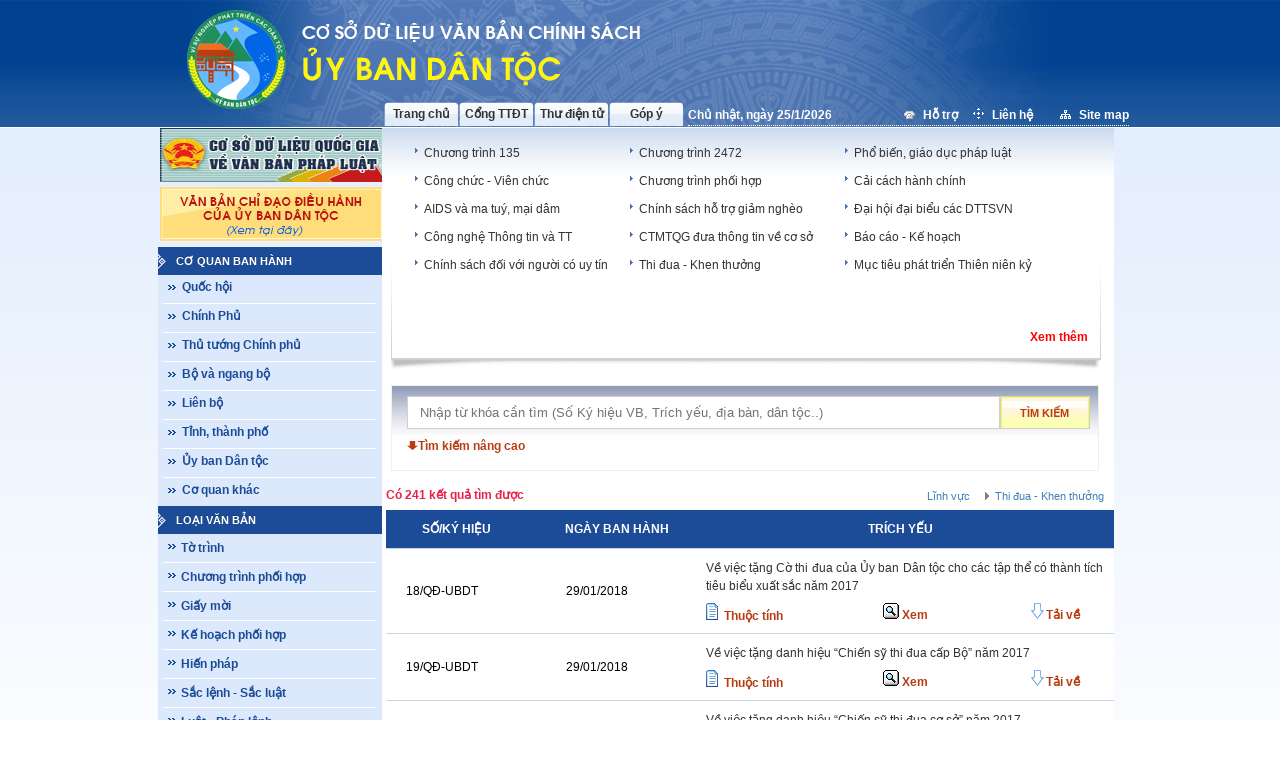

--- FILE ---
content_type: text/html; charset=utf-8
request_url: http://csdl.ubdt.gov.vn/noidung/pages/vanbanden.aspx?vbdLinhVuc=168
body_size: 173934
content:
<!--
Object reference not set to an instance of an object.
   at SPortal.Publishing.Menu.wpHienThiMenuFooterUserControl.Page_Load(Object sender, EventArgs e)
   at System.Web.Util.CalliHelper.EventArgFunctionCaller(IntPtr fp, Object o, Object t, EventArgs e)
   at System.Web.Util.CalliEventHandlerDelegateProxy.Callback(Object sender, EventArgs e)
   at System.Web.UI.Control.OnLoad(EventArgs e)
   at System.Web.UI.Control.LoadRecursive()
   at System.Web.UI.Control.AddedControl(Control control, Int32 index)
   at SPortal.Publishing.Menu.wpHienThiMenuFooter.CreateChildControls()
-->
<!DOCTYPE HTML>
<html xmlns:o="urn:schemas-microsoft-com:office:office" __expr-val-dir="ltr" lang="en-us" dir="ltr">

<head><meta http-equiv="X-UA-Compatible" content="IE=edge" /><meta name="GENERATOR" content="Microsoft SharePoint" /><meta http-equiv="x-ua-compatible" content="IE=Edge" /><meta name="progid" content="SharePoint.WebPartPage.Document" /><meta http-equiv="Content-Type" content="text/html; charset=utf-8" /><meta http-equiv="Expires" content="0" /><link rel="stylesheet" type="text/css" href="/_layouts/1033/styles/Themable/corev4.css?rev=iIikGkMuXBs8CWzKDAyjsQ%3D%3D"/>
<script type="text/javascript">
// <![CDATA[
document.write('<script type="text/javascript" src="/_layouts/1033/init.debug.js?rev=%2FOmktAG7ectPWwTJWj46Jg%3D%3D"></' + 'script>');
document.write('<script type="text/javascript" src="/ScriptResource.axd?d=TdLUAnjDA9b0-gWJW7BYqyEAepAk3PHt3ihRyouhCeYcByAycke4eY7TK61_M0UArZqVDwwywX4PBWlOaBqkmfxhEZ1HmvCAma2T0kSVIL-PeZCsyEg6xu6ni-yarxuONq9zD07BkLaM_5P48Px6QQXg23CLHpGmiln1F7DLmWsCsTSB0&amp;t=2e2045e2"></' + 'script>');
document.write('<script type="text/javascript" src="/_layouts/blank.debug.js?rev=jE3bS2JFTB63z3iWgauX9w%3D%3D"></' + 'script>');
document.write('<script type="text/javascript" src="/ScriptResource.axd?d=3ZnhK4XUz3wD-5NyYr2tKDqP-j8hKkq-jTtWr1p0hVLLvL6s0iDzJ6sDYQMAfPN-DAargnUPmU5oIGkjHoms8BJAqQMHIPx8WJ95pTLjOgBKqWdKbq8thjZeVhQhrbY1Bt-9QGccdYfu-vp-_Wx3Oa5miKtQNnyXRraeaaGfhP4c1zEA0&amp;t=2e2045e2"></' + 'script>');
// ]]>
</script>
<link type="text/xml" rel="alternate" href="/noidung/_vti_bin/spsdisco.aspx" />    <link href="/UserControls/Manager/css/jquery-ui-1.8.6.gray-green.css" rel="stylesheet" type="text/css" /><link rel="stylesheet" type="text/css" href="/Publishing/SoTaiNguyenMoiTruong/css/main.css" />
		
		<script src="/UserControls/Publishing/Content/Admin/js/jquery-1.8.1.min.js" type="text/javascript"></script>
		<script src="/UserControls/Publishing/Content/Admin/js/jquery.validate.js" type="text/javascript"></script>
		<script src="/UserControls/Publishing/Content/Admin/js/jquery-ui-1.8.23.custom.min.js" type="text/javascript"></script>
		<script src="/UserControls/Publishing/Content/Admin/js/jquery.address-1.5.min.js"
        type="text/javascript"></script>

		<script src="/UserControls/Publishing/Content/Admin/js/GridView.js" type="text/javascript"></script>
		<script src="/UserControls/Manager/js/siteScript.js" type="text/javascript"></script>
		<script type="text/javascript" src="/UserControls/Publishing/js/easySlider1.5.js"></script>
		<script language="javascript" type="text/javascript" src="/UserControls/Publishing/infiniteCarousel/jquery.infinitecarousel.js"></script>
		<script type="text/javascript" src="/Publishing/SoTuPhap/js/jquery.carouFredSel-6.1.0.js"></script>
		<!-- START:Place Holder -->
		<script type="text/javascript" src="/PublishingImages/js/jquery.placeholder.js"></script>
		<script type="text/javascript">
	$(function() {
		$('input, textarea').placeholder();
		var html;
	});
</script>
		<!-- END:Place Holder -->
		<!-- START:Menu Top -->
		<script type="text/javascript">
// <![CDATA[
	var timeout    = 100;
	var closetimer = 0;
	var ddmenuitem = 0;
	
	function ddmenu_open(){
		ddmenu_canceltimer();
		ddmenu_close();
		ddmenuitem = $(this).find('ul').css('visibility', 'visible');
	}
	
	function ddmenu_close(){ 
		if(ddmenuitem) ddmenuitem.css('visibility', 'hidden');
	}
	
	function ddmenu_timer(){
		closetimer = window.setTimeout(ddmenu_close, timeout);
	}
	
	function ddmenu_canceltimer(){  
		if(closetimer){  
			window.clearTimeout(closetimer);
			closetimer = null;
	}}
	
	$(document).ready(function(){  
		$('#ddmenu > li').bind('mouseover', ddmenu_open)
		$('#ddmenu > li').bind('mouseout',  ddmenu_timer)
	});
	
	document.onclick = ddmenu_close;
// ]]>  
</script>
		<!-- END:Menu Top -->
		<!-- START:Carousel -->
		<script type="text/javascript" src="js/jquery.carouFredSel-6.1.0.js"></script>
		<script type="text/javascript" language="javascript">
	$(function() {
		$('#foo2').carouFredSel({
			auto: false,
			prev: '#prev2',
			next: '#next2',
			mousewheel: true,
			swipe: {
				onMouse: true,
				onTouch: true
			}
		});
	});
</script>
		<!-- END:Carousel -->
<title>
	Văn bản đến - Trang thông tin điều hành - UBDT
</title><style type="text/css">
	.ctl00_contentHolder_g_0B67544059C5488B879AB2C2FCE491DD_0 { border-color:Black;border-width:1px;border-style:Solid; }
	.ctl00_contentHolder_g_3FD0E93FA3A34C2680E2F88E2C0BC841_0 { border-color:Black;border-width:1px;border-style:Solid; }
	.ctl00_contentHolder_g_12E8368B842E4262A4C8114A557C4DA1_0 { border-color:Black;border-width:1px;border-style:Solid; }
	.ctl00_wpz_0 { border-color:Black;border-width:1px;border-style:Solid; }

</style></head>

<body onload="if (typeof(_spBodyOnLoadWrapper) != 'undefined') _spBodyOnLoadWrapper();"
    class="v4master">
    <div id="body">
        <div class="hiddent-container" style="display: none;">
            <div id="dialog-form">
            </div>
            <div id="dialog-confirm">
            </div>
            <div id="dialog-message">
            </div>
            <div id="message-container">
            </div>
        </div>
        <form name="aspnetForm" method="post" action="vanbanden.aspx?vbdLinhVuc=168" onsubmit="javascript:return WebForm_OnSubmit();" id="aspnetForm">
<div>
<input type="hidden" name="MSOWebPartPage_PostbackSource" id="MSOWebPartPage_PostbackSource" value="" />
<input type="hidden" name="MSOTlPn_SelectedWpId" id="MSOTlPn_SelectedWpId" value="" />
<input type="hidden" name="MSOTlPn_View" id="MSOTlPn_View" value="0" />
<input type="hidden" name="MSOTlPn_ShowSettings" id="MSOTlPn_ShowSettings" value="False" />
<input type="hidden" name="MSOGallery_SelectedLibrary" id="MSOGallery_SelectedLibrary" value="" />
<input type="hidden" name="MSOGallery_FilterString" id="MSOGallery_FilterString" value="" />
<input type="hidden" name="MSOTlPn_Button" id="MSOTlPn_Button" value="none" />
<input type="hidden" name="__EVENTTARGET" id="__EVENTTARGET" value="" />
<input type="hidden" name="__EVENTARGUMENT" id="__EVENTARGUMENT" value="" />
<input type="hidden" name="__REQUESTDIGEST" id="__REQUESTDIGEST" value="0x62D52533E829DA394CC0A04DDAA5ECF04AAD0CF2E7C7D30F3EC157DB8B75099243F1C6EFF73C315575BCAC4BCA1DBE85C2502A1E17566C5657B297E71FC0C72D,25 Jan 2026 16:11:30 -0000" />
<input type="hidden" name="MSOSPWebPartManager_DisplayModeName" id="MSOSPWebPartManager_DisplayModeName" value="Browse" />
<input type="hidden" name="MSOSPWebPartManager_ExitingDesignMode" id="MSOSPWebPartManager_ExitingDesignMode" value="false" />
<input type="hidden" name="MSOWebPartPage_Shared" id="MSOWebPartPage_Shared" value="" />
<input type="hidden" name="MSOLayout_LayoutChanges" id="MSOLayout_LayoutChanges" value="" />
<input type="hidden" name="MSOLayout_InDesignMode" id="MSOLayout_InDesignMode" value="" />
<input type="hidden" name="_wpSelected" id="_wpSelected" value="" />
<input type="hidden" name="_wzSelected" id="_wzSelected" value="" />
<input type="hidden" name="MSOSPWebPartManager_OldDisplayModeName" id="MSOSPWebPartManager_OldDisplayModeName" value="Browse" />
<input type="hidden" name="MSOSPWebPartManager_StartWebPartEditingName" id="MSOSPWebPartManager_StartWebPartEditingName" value="false" />
<input type="hidden" name="MSOSPWebPartManager_EndWebPartEditing" id="MSOSPWebPartManager_EndWebPartEditing" value="false" />
<input type="hidden" name="__VIEWSTATE" id="__VIEWSTATE" value="/[base64]/[base64]/[base64]/[base64]/[base64]/[base64]/[base64]/dmJkQ29RdWFuQmFuSGFuaD00OSI+QuG7mSBL4bq/[base64]/[base64]/[base64]/[base64]/[base64]/[base64]/[base64]/[base64]/[base64]/[base64]/[base64]/[base64]/[base64]/[base64]/[base64]/[base64]/[base64]/[base64]/[base64]/dmJkQ29RdWFuQmFuSGFuaD02NCI+QmFuIMSQ4buRaSBuZ2/[base64]/[base64]/[base64]/[base64]/[base64]/[base64]/[base64]/[base64]/[base64]/[base64]/[base64]/[base64]/[base64]/[base64]" />
</div>

<script type="text/javascript">
//<![CDATA[
var theForm = document.forms['aspnetForm'];
if (!theForm) {
    theForm = document.aspnetForm;
}
function __doPostBack(eventTarget, eventArgument) {
    if (!theForm.onsubmit || (theForm.onsubmit() != false)) {
        theForm.__EVENTTARGET.value = eventTarget;
        theForm.__EVENTARGUMENT.value = eventArgument;
        theForm.submit();
    }
}
//]]>
</script>


<script src="/WebResource.axd?d=OCUpiL7G589uigleY-5nhURFDMSF-X-YcUG0Wq7xH2PKa8Zpo-QJgj3tpIPfr1M09xjVmP4QpgS-Yx542DYyVcmUnO81&amp;t=635588876026805809" type="text/javascript"></script>


<script type="text/javascript">
//<![CDATA[
var MSOWebPartPageFormName = 'aspnetForm';
var g_presenceEnabled = false;
var g_wsaEnabled = false;
var g_wsaLCID = 1033;
var g_wsaSiteTemplateId = 'STS#1';
var g_wsaListTemplateId = 850;
var _fV4UI=true;var _spPageContextInfo = {webServerRelativeUrl: "\u002fnoidung", webLanguage: 1033, currentLanguage: 1033, webUIVersion:4,pageListId:"{eb3eae19-ccee-4aac-94a7-e4eb39e40ec9}",pageItemId:4, alertsEnabled:false, siteServerRelativeUrl: "\u002f", allowSilverlightPrompt:'True'};//]]>
</script>
<script type="text/javascript">
<!--
var L_Menu_BaseUrl="/noidung";
var L_Menu_LCID="1033";
var L_Menu_SiteTheme="";
//-->
</script>
<script type="text/javascript">
//<![CDATA[
document.onreadystatechange=fnRemoveAllStatus; function fnRemoveAllStatus(){removeAllStatus(true)};var _spWebPartComponents = new Object();//]]>
</script>
<script type="text/javascript" >
<!--
//-->
</script>
<script src="/_layouts/blank.debug.js?rev=jE3bS2JFTB63z3iWgauX9w%3D%3D" type="text/javascript"></script>
<script type="text/javascript">
//<![CDATA[
if (typeof(Sys) === 'undefined') throw new Error('ASP.NET Ajax client-side framework failed to load.');
if (typeof(DeferWebFormInitCallback) == 'function') DeferWebFormInitCallback();function WebForm_OnSubmit() {
UpdateFormDigest('\u002fnoidung', 1440000);if (typeof(_spFormOnSubmitWrapper) != 'undefined') {return _spFormOnSubmitWrapper();} else {return true;};
return true;
}
//]]>
</script>

<div>

	<input type="hidden" name="__VIEWSTATEGENERATOR" id="__VIEWSTATEGENERATOR" value="E75E4FE5" />
</div>
        <script type="text/javascript">
//<![CDATA[
Sys.WebForms.PageRequestManager._initialize('ctl00$ScriptManager', document.getElementById('aspnetForm'));
Sys.WebForms.PageRequestManager.getInstance()._updateControls(['tctl00$panelZone'], [], [], 90);
//]]>
</script>

        
        <div style="clear:both;">
        
        
        </div>
    
		<div style="clear:both;"> 
			
			
			
			
			
			
			
<div id="ctl00_g_073b6d58_be83_4de2_9493_c74df083d801" WebPart="true" __WebPartId="{073b6d58-be83-4de2-9493-c74df083d801}" __MarkupType="vsattributemarkup">
	
<!-- active dynamic -->
<script src="/publishing/js/jquery-1.7.1.js"></script>
<script type="text/javascript">
 $(document).ready(function() {
        $("a[href^=http]").each(function() {
            if (this.href.indexOf(location.hostname) == -1) {
                $(this).attr({
                    target: "_blank",
                });
            }
        })
    });
    $(document).ready(function () {
        $('#menu_top a').each(function () {
            if ($(this).attr('href').split("/")[2] == window.location.pathname.split("/")[2] || $(this).attr('href') == window.location.href)
                $(this).addClass('selected');
        });
    });
</script>
<!--end active dynamic -->
<!---start Thứ, Ngày tháng năm , giờ---->
<script type="text/javascript">
    $(document).ready(function () {
        // Create two variable with the names of the months and days in an array
        var monthNames = ["1", "2", "3", "4", "5", "6", "7", "8", "9", "10", "11", "12"];
        var dayNames = ["Chủ nhật", "Thứ hai", "Thứ ba", "Thứ tư", "Thứ năm", "Thứ sáu", "Thứ bảy"]

        // Create a newDate() object
        var newDate = new Date();
        // Extract the current date from Date object
        newDate.setDate(newDate.getDate());
        // Output the day, date, month and year    
        $('#Date').html(dayNames[newDate.getDay()] + ",  " + newDate.getDate() + '/' + monthNames[newDate.getMonth()] + '/' + newDate.getFullYear());

        setInterval(function () {
            // Create a newDate() object and extract the seconds of the current time on the visitor's
            var seconds = new Date().getSeconds();
            // Add a leading zero to seconds value
            $("#sec").html((seconds < 10 ? "0" : "") + seconds);
        }, 1000);

        setInterval(function () {
            // Create a newDate() object and extract the minutes of the current time on the visitor's
            var minutes = new Date().getMinutes();
            // Add a leading zero to the minutes value
            $("#min").html((minutes < 10 ? "0" : "") + minutes);
        }, 1000);

        setInterval(function () {
            // Create a newDate() object and extract the hours of the current time on the visitor's
            var hours = new Date().getHours();
            // Add a leading zero to the hours value
            $("#hours").html((hours < 10 ? "0" : "") + hours);
        }, 1000);

    }); 
</script>
<!---end Thứ, Ngày tháng năm , giờ---->
<div class="wrapper-banner">
<div id="banner">
    <div class="tab_layout">
        <table cellpadding="0" cellspacing="0" border="0" width="100%">
            <tr class="tabmenu">
                
                        <td class="tab_bg">
                            <p>
                                <a href="/">
                                    Trang chủ</a></p>
                        </td>
                    
                        <td class="tab_bg">
                            <p>
                                <a href="http://ubdt.gov.vn">
                                    Cổng TTĐT</a></p>
                        </td>
                    
                        <td class="tab_bg">
                            <p>
                                <a href="https://mail.cema.gov.vn">
                                    Thư điện tử</a></p>
                        </td>
                    
                        <td class="tab_bg">
                            <p>
                                <a href="/Pages/thongtinphanhoi.aspx">
                                    G&#243;p &#253;</a></p>
                        </td>
                    
              <div class="clear"></div>
                <td class="tab_line">
                    <table cellpadding="0" cellspacing="0" border="0" width="417px">
                    
                        <tr>
                            <td class="tab_support" align="left">
                                <div class="date">
                                    <script language="JavaScript" type="text/javascript">
                                        function makeArray(n) {
                                            arglen = makeArray.arguments.length;
                                            for (var i = 0; i < arglen; i++) { this[i + 1] = makeArray.arguments[i]; }
                                        }
                                        var today = new Date();
                                        var months = new makeArray("1", "2", "3", "4", "5", "6", "7", "8", "9", "10", "11", "12");
                                        var days = new makeArray("Chủ nhật", "Thứ 2", "Thứ 3", "Thứ 4", "Thứ 5", "Thứ 6", "Thứ 7");
                                        var dates = today.getDate();
                                        var ngay = today.getDay() + 1;
                                        var nam = (today.getYear() % 100) + 2000;
                                        if (ngay == 0) ngay += 7;
                                        document.write(days[ngay] + "," + "&nbspngày&nbsp" + dates + "/" + months[today.getMonth() + 1] + "/" + nam); //today.getYear()
                                    </script>
                                </div>
                            </td>
                            <td class="tab_support contacts" align="right">
                                <img src="/publishing/img/tel.png" alt="anh" /><a href="/noidung/Pages/support.aspx">Hỗ trợ </a>&nbsp;&nbsp;&nbsp;
                                <img src="/publishing/img/link.png" alt="anh" /><a href="/noidung/Pages/contact.aspx">Liên hệ
                                </a>&nbsp;&nbsp;&nbsp; &nbsp;&nbsp;&nbsp;
                                <img src="/publishing/img/map.png" alt="anh" /><a href="/noidung/Pages/Sitemap.aspx">Site map </a>
                            </td>
                        </tr>
                        
                    </table>
                </td>
            </tr>
        </table>
    </div>
</div>
</div>
</div>
			
			
			
			
			
			
			
		<!-- END:Header -->
			<!-- START:Wrapper -->
			<div id="wrapper" class="clearfix">
			
				
<div class="new_content">
   
    
   
    <div class="layout2cotleft">
	
	<!-- anh quảng cáo -->
		<a href="http://vbpl.vn/uybandantoc/Pages/Home.aspx"><img src="/publishing/img/cosodulieu-vbpl.jpg" width="224px" height="54px"></a>
		
		<a href="http://csdl.ubdt.gov.vn/noidung/pages/vanbanden.aspx?vbdCoQuanBanHanh=91"><img src="/publishing/img/Banner_VBDH.jpg" width="224px" height="54px"></a>	
		
	<table width="100%" cellpadding="0" cellspacing="0" border="0">
	<tr>
		<td id="MSOZoneCell_WebPartctl00_m_g_4156b8ce_38ca_4eec_8620_85af0f28f94b" valign="top" class="s4-wpcell-plain"><table class="s4-wpTopTable" border="0" cellpadding="0" cellspacing="0" width="100%">
			<tr>
				<td valign="top"><div WebPartID="4156b8ce-38ca-4eec-8620-85af0f28f94b" HasPers="false" id="WebPartctl00_m_g_4156b8ce_38ca_4eec_8620_85af0f28f94b" width="100%" class="ms-WPBody" allowDelete="false" allowExport="false" style="" ><div id="ctl00_m_g_4156b8ce_38ca_4eec_8620_85af0f28f94b">
					
<script src="/publishing/js/jquery-1.7.1.js"></script>

<script type="text/javascript">
    $(document).ready(function() {
        $('#TreeGroups li ul').hide();
        $('#TreeGroups a').click(function(event) {
            event.preventDefault();
            $('#9').addClass("display");
            $(this).next().toggle("slow");
            if ($(this).attr('href') != '') {
                window.open($(this).attr('href'), "_self")
            }
        });
        //        $('#TreeGroups > #9').click(function(event) {
        //            event.preventDefault();
        //            $('#9').addClass("display");

        //        });
        //        $('#TreeGroups > #10').click(function(event) {
        //            event.preventDefault();
        //            $('#10').addClass("display");

        //        });
        var hr = window.location.pathname;
        var hr1 = window.location.search;
        var ur = hr + hr1;
        $('#TreeGroups a').each(function() {
            if ($(this).attr('href') == ur) {
                $(this).parent().parent().parent().parent().parent().parent().css("display", "block");
                $(this).parent().parent().parent().slideDown();
            };
        });

        $('body .cqbh #TreeGroups #cqbh146 .submenu').html($('#cqbh146 .submenu .unselect').sort(function(a, b) {
            return ($(b).text()) < ($(a).text());
        }));
        $('body .cqbh #TreeGroups #cqbh140 .submenu').html($('#cqbh140 .submenu .unselect').sort(function(a, b) {
            return ($(b).text()) < ($(a).text());
        }));


    });
</script>
<style type="text/css">
    .hide
    {
        display: none;
    }
    .display
    {
        background: url("/Publishing/SoTaiNguyenMoiTruong/img/down.png") no-repeat scroll 1px 2px #DCE9FC !important;
    }
</style>
<div id="boxNotice" class="sidebar">
    <div class="section_header danhmuccoquan">
        <h4>
            <a href="#">
                Cơ quan ban hành</a></h4>
    </div>
    <div class="inner_box clearfix loaivb cqbh">
        <ul id="TreeGroups" class="filetrees">
<li class="unselect cqbh" stt="0" id="cqbh80"><span class="folders"><a href="/noidung/pages/vanbanden.aspx?vbdCoQuanBanHanh=80">Quốc hội</a></li><li class="unselect cqbh" stt="1" id="cqbh70"><span class="folders"><a href="/noidung/pages/vanbanden.aspx?vbdCoQuanBanHanh=70">Ch&#237;nh Phủ</a></li><li class="unselect cqbh" stt="3" id="cqbh100"><span class="folders"><a href="/noidung/pages/vanbanden.aspx?vbdCoQuanBanHanh=100">Thủ tướng Ch&#237;nh phủ</a></li><li class="unselect" stt="4" id="cqbh140"><span class="folders"><a href="">Bộ v&#224; ngang bộ</a><ul class="submenu"><li class="unselect cqbh" stt="0" id="cqbh44"><span class="folders"><a href="/noidung/pages/vanbanden.aspx?vbdCoQuanBanHanh=44">Bộ C&#244;ng an</a></li><li class="unselect cqbh" stt="0" id="cqbh45"><span class="folders"><a href="/noidung/pages/vanbanden.aspx?vbdCoQuanBanHanh=45">Bộ C&#244;ng nghiệp</a></li><li class="unselect cqbh" stt="0" id="cqbh102"><span class="folders"><a href="/noidung/pages/vanbanden.aspx?vbdCoQuanBanHanh=102">Bộ C&#244;ng thương</a></li><li class="unselect cqbh" stt="1" id="cqbh47"><span class="folders"><a href="/noidung/pages/vanbanden.aspx?vbdCoQuanBanHanh=47">Bộ Gi&#225;o dục v&#224; Đ&#224;o tạo</a></li><li class="unselect cqbh" stt="2" id="cqbh48"><span class="folders"><a href="/noidung/pages/vanbanden.aspx?vbdCoQuanBanHanh=48">Bộ Giao th&#244;ng Vận tải</a></li><li class="unselect cqbh" stt="3" id="cqbh49"><span class="folders"><a href="/noidung/pages/vanbanden.aspx?vbdCoQuanBanHanh=49">Bộ Kế hoạch v&#224; Đầu tư</a></li><li class="unselect cqbh" stt="4" id="cqbh50"><span class="folders"><a href="/noidung/pages/vanbanden.aspx?vbdCoQuanBanHanh=50">Bộ Khoa học v&#224; C&#244;ng nghệ</a></li><li class="unselect cqbh" stt="5" id="cqbh51"><span class="folders"><a href="/noidung/pages/vanbanden.aspx?vbdCoQuanBanHanh=51">Bộ Lao động, Thương binh v&#224; X&#227; hội</a></li><li class="unselect cqbh" stt="6" id="cqbh52"><span class="folders"><a href="/noidung/pages/vanbanden.aspx?vbdCoQuanBanHanh=52">Bộ N&#244;ng nghiệp v&#224; Ph&#225;t triển N&#244;ng th&#244;n</a></li><li class="unselect cqbh" stt="7" id="cqbh53"><span class="folders"><a href="/noidung/pages/vanbanden.aspx?vbdCoQuanBanHanh=53">Bộ Nội vụ</a></li><li class="unselect cqbh" stt="8" id="cqbh54"><span class="folders"><a href="/noidung/pages/vanbanden.aspx?vbdCoQuanBanHanh=54">Bộ Ngoại giao</a></li><li class="unselect cqbh" stt="9" id="cqbh55"><span class="folders"><a href="/noidung/pages/vanbanden.aspx?vbdCoQuanBanHanh=55">Bộ Quốc ph&#242;ng</a></li><li class="unselect cqbh" stt="10" id="cqbh43"><span class="folders"><a href="/noidung/pages/vanbanden.aspx?vbdCoQuanBanHanh=43">Bộ Th&#244;ng tin v&#224; Truyền th&#244;ng</a></li><li class="unselect cqbh" stt="11" id="cqbh57"><span class="folders"><a href="/noidung/pages/vanbanden.aspx?vbdCoQuanBanHanh=57">Bộ T&#224;i nguy&#234;n v&#224; M&#244;i trường</a></li><li class="unselect cqbh" stt="12" id="cqbh56"><span class="folders"><a href="/noidung/pages/vanbanden.aspx?vbdCoQuanBanHanh=56">Bộ T&#224;i ch&#237;nh</a></li><li class="unselect cqbh" stt="13" id="cqbh58"><span class="folders"><a href="/noidung/pages/vanbanden.aspx?vbdCoQuanBanHanh=58">Bộ Tư ph&#225;p</a></li><li class="unselect cqbh" stt="14" id="cqbh59"><span class="folders"><a href="/noidung/pages/vanbanden.aspx?vbdCoQuanBanHanh=59">Bộ Thương mại</a></li><li class="unselect cqbh" stt="15" id="cqbh101"><span class="folders"><a href="/noidung/pages/vanbanden.aspx?vbdCoQuanBanHanh=101">Bộ Văn h&#243;a, Thể thao v&#224; Du lịch</a></li><li class="unselect cqbh" stt="16" id="cqbh60"><span class="folders"><a href="/noidung/pages/vanbanden.aspx?vbdCoQuanBanHanh=60">Bộ Văn ho&#225;-Th&#244;ng tin</a></li><li class="unselect cqbh" stt="17" id="cqbh61"><span class="folders"><a href="/noidung/pages/vanbanden.aspx?vbdCoQuanBanHanh=61">Bộ X&#226;y dựng</a></li><li class="unselect cqbh" stt="18" id="cqbh62"><span class="folders"><a href="/noidung/pages/vanbanden.aspx?vbdCoQuanBanHanh=62">Bộ Y tế</a></li><li class="unselect cqbh" stt="38" id="cqbh79"><span class="folders"><a href="/noidung/pages/vanbanden.aspx?vbdCoQuanBanHanh=79">Ng&#226;n h&#224;ng Nh&#224; nước</a></li><li class="unselect cqbh" stt="47" id="cqbh87"><span class="folders"><a href="/noidung/pages/vanbanden.aspx?vbdCoQuanBanHanh=87">Thanh tra Ch&#237;nh phủ</a></li><li class="unselect cqbh" stt="62" id="cqbh99"><span class="folders"><a href="/noidung/pages/vanbanden.aspx?vbdCoQuanBanHanh=99">Văn ph&#242;ng Ch&#237;nh phủ</a></li><li class="unselect cqbh" stt="0" id="cqbh91"><span class="folders"><a href="/noidung/pages/vanbanden.aspx?vbdCoQuanBanHanh=91">Ủy ban D&#226;n tộc</a></li></ul></li><li class="unselect cqbh" stt="6" id="cqbh106"><span class="folders"><a href="/noidung/pages/vanbanden.aspx?vbdCoQuanBanHanh=106">Li&#234;n bộ</a></li><li class="unselect" stt="7" id="cqbh141"><span class="folders"><a href="">Tỉnh, th&#224;nh phố</a><ul class="submenu"><li class="unselect cqbh" stt="66" id="cqbh124"><span class="folders"><a href="/noidung/pages/vanbanden.aspx?vbdCoQuanBanHanh=124">UBND Th&#224;nh phố Cần Thơ</a></li><li class="unselect cqbh" stt="67" id="cqbh108"><span class="folders"><a href="/noidung/pages/vanbanden.aspx?vbdCoQuanBanHanh=108">UBND Th&#224;nh phố H&#224; Nội</a></li><li class="unselect cqbh" stt="68" id="cqbh110"><span class="folders"><a href="/noidung/pages/vanbanden.aspx?vbdCoQuanBanHanh=110">UBND Th&#224;nh phố Hải Ph&#242;ng</a></li><li class="unselect cqbh" stt="69" id="cqbh104"><span class="folders"><a href="/noidung/pages/vanbanden.aspx?vbdCoQuanBanHanh=104">UBND Th&#224;nh phố Hồ Ch&#237; Minh</a></li><li class="unselect cqbh" stt="70" id="cqbh105"><span class="folders"><a href="/noidung/pages/vanbanden.aspx?vbdCoQuanBanHanh=105">UBND tỉnh An Giang</a></li><li class="unselect cqbh" stt="71" id="cqbh116"><span class="folders"><a href="/noidung/pages/vanbanden.aspx?vbdCoQuanBanHanh=116">UBND tỉnh Bắc Giang</a></li><li class="unselect cqbh" stt="72" id="cqbh118"><span class="folders"><a href="/noidung/pages/vanbanden.aspx?vbdCoQuanBanHanh=118">UBND tỉnh Gia Lai</a></li><li class="unselect cqbh" stt="73" id="cqbh113"><span class="folders"><a href="/noidung/pages/vanbanden.aspx?vbdCoQuanBanHanh=113">UBND tỉnh H&#224; Tĩnh</a></li><li class="unselect cqbh" stt="74" id="cqbh121"><span class="folders"><a href="/noidung/pages/vanbanden.aspx?vbdCoQuanBanHanh=121">UBND tỉnh H&#242;a B&#236;nh</a></li><li class="unselect cqbh" stt="75" id="cqbh103"><span class="folders"><a href="/noidung/pages/vanbanden.aspx?vbdCoQuanBanHanh=103">UBND tỉnh L&#224;o Cai</a></li><li class="unselect cqbh" stt="76" id="cqbh120"><span class="folders"><a href="/noidung/pages/vanbanden.aspx?vbdCoQuanBanHanh=120">UBND tỉnh Lạng Sơn</a></li><li class="unselect cqbh" stt="77" id="cqbh107"><span class="folders"><a href="/noidung/pages/vanbanden.aspx?vbdCoQuanBanHanh=107">UBND tỉnh L&#226;m Đồng</a></li><li class="unselect cqbh" stt="78" id="cqbh109"><span class="folders"><a href="/noidung/pages/vanbanden.aspx?vbdCoQuanBanHanh=109">UBND tỉnh Nghệ An</a></li><li class="unselect cqbh" stt="79" id="cqbh111"><span class="folders"><a href="/noidung/pages/vanbanden.aspx?vbdCoQuanBanHanh=111">UBND tỉnh Ph&#250; Thọ</a></li><li class="unselect cqbh" stt="80" id="cqbh122"><span class="folders"><a href="/noidung/pages/vanbanden.aspx?vbdCoQuanBanHanh=122">UBND tỉnh Sơn La</a></li><li class="unselect cqbh" stt="81" id="cqbh119"><span class="folders"><a href="/noidung/pages/vanbanden.aspx?vbdCoQuanBanHanh=119">UBND tỉnh Thanh H&#243;a</a></li><li class="unselect cqbh" stt="82" id="cqbh123"><span class="folders"><a href="/noidung/pages/vanbanden.aspx?vbdCoQuanBanHanh=123">UBND tỉnh Th&#225;i Nguy&#234;n</a></li><li class="unselect cqbh" stt="83" id="cqbh114"><span class="folders"><a href="/noidung/pages/vanbanden.aspx?vbdCoQuanBanHanh=114">UBND tỉnh Vĩnh Ph&#250;c</a></li><li class="unselect cqbh" stt="84" id="cqbh117"><span class="folders"><a href="/noidung/pages/vanbanden.aspx?vbdCoQuanBanHanh=117">UBND tỉnh Y&#234;n B&#225;i</a></li><li class="unselect cqbh" stt="92" id="cqbh137"><span class="folders"><a href="/noidung/pages/vanbanden.aspx?vbdCoQuanBanHanh=137">UBND tỉnh Ninh Thuận</a></li></ul></li><li class="unselect cqbh" stt="52" id="cqbh91"><span class="folders"><a href="/noidung/pages/vanbanden.aspx?vbdCoQuanBanHanh=91">Ủy ban D&#226;n tộc</a></li><li class="unselect" stt="53" id="cqbh146"><span class="folders"><a href="">Cơ quan kh&#225;c</a><ul class="submenu"><li class="unselect cqbh" stt="0" id="cqbh46"><span class="folders"><a href="/noidung/pages/vanbanden.aspx?vbdCoQuanBanHanh=46">Bộ Ch&#237;nh trị</a></li><li class="unselect cqbh" stt="0" id="cqbh147"><span class="folders"><a href="/noidung/pages/vanbanden.aspx?vbdCoQuanBanHanh=147">Ban T&#244;n gi&#225;o Ch&#237;nh phủ</a></li><li class="unselect cqbh" stt="0" id="cqbh153"><span class="folders"><a href="/noidung/pages/vanbanden.aspx?vbdCoQuanBanHanh=153">Ban Vật gi&#225; Ch&#237;nh phủ</a></li><li class="unselect cqbh" stt="19" id="cqbh129"><span class="folders"><a href="/noidung/pages/vanbanden.aspx?vbdCoQuanBanHanh=129">Ban Chỉ đạo Đại hội đại biểu c&#225;c d&#226;n tộc thiểu số Việt Nam</a></li><li class="unselect cqbh" stt="20" id="cqbh98"><span class="folders"><a href="/noidung/pages/vanbanden.aspx?vbdCoQuanBanHanh=98">Ban B&#237; thư</a></li><li class="unselect cqbh" stt="21" id="cqbh130"><span class="folders"><a href="/noidung/pages/vanbanden.aspx?vbdCoQuanBanHanh=130">Ban Chấp h&#224;nh Trung ương</a></li><li class="unselect cqbh" stt="22" id="cqbh65"><span class="folders"><a href="/noidung/pages/vanbanden.aspx?vbdCoQuanBanHanh=65">Ban D&#226;n vận Trung ương</a></li><li class="unselect cqbh" stt="23" id="cqbh64"><span class="folders"><a href="/noidung/pages/vanbanden.aspx?vbdCoQuanBanHanh=64">Ban Đối ngoại Trung ương</a></li><li class="unselect cqbh" stt="24" id="cqbh68"><span class="folders"><a href="/noidung/pages/vanbanden.aspx?vbdCoQuanBanHanh=68">Ban Khoa gi&#225;o</a></li><li class="unselect cqbh" stt="25" id="cqbh69"><span class="folders"><a href="/noidung/pages/vanbanden.aspx?vbdCoQuanBanHanh=69">Ban Kinh tế Trung ương</a></li><li class="unselect cqbh" stt="26" id="cqbh67"><span class="folders"><a href="/noidung/pages/vanbanden.aspx?vbdCoQuanBanHanh=67">Ban Tổ chức Trung ương</a></li><li class="unselect cqbh" stt="30" id="cqbh72"><span class="folders"><a href="/noidung/pages/vanbanden.aspx?vbdCoQuanBanHanh=72">Hội đồng Thi đua - Khen thưởng Trung ương</a></li><li class="unselect cqbh" stt="31" id="cqbh73"><span class="folders"><a href="/noidung/pages/vanbanden.aspx?vbdCoQuanBanHanh=73">Hội Cựu chiến binh Việt Nam</a></li><li class="unselect cqbh" stt="32" id="cqbh74"><span class="folders"><a href="/noidung/pages/vanbanden.aspx?vbdCoQuanBanHanh=74">Hội Chữ thập đỏ Việt Nam</a></li><li class="unselect cqbh" stt="33" id="cqbh75"><span class="folders"><a href="/noidung/pages/vanbanden.aspx?vbdCoQuanBanHanh=75">Hội Li&#234;n hiệp phụ nữ Việt Nam</a></li><li class="unselect cqbh" stt="34" id="cqbh76"><span class="folders"><a href="/noidung/pages/vanbanden.aspx?vbdCoQuanBanHanh=76">Hội N&#244;ng d&#226;n Việt Nam</a></li><li class="unselect cqbh" stt="35" id="cqbh126"><span class="folders"><a href="/noidung/pages/vanbanden.aspx?vbdCoQuanBanHanh=126">Kho bạc Nh&#224; nước</a></li><li class="unselect cqbh" stt="36" id="cqbh77"><span class="folders"><a href="/noidung/pages/vanbanden.aspx?vbdCoQuanBanHanh=77">Kho bạc Nh&#224; nước Trung ương</a></li><li class="unselect cqbh" stt="37" id="cqbh78"><span class="folders"><a href="/noidung/pages/vanbanden.aspx?vbdCoQuanBanHanh=78">Kiểm to&#225;n Nh&#224; nước</a></li><li class="unselect cqbh" stt="39" id="cqbh127"><span class="folders"><a href="/noidung/pages/vanbanden.aspx?vbdCoQuanBanHanh=127">Ng&#226;n h&#224;ng Ch&#237;nh s&#225;ch X&#227; hội</a></li><li class="unselect cqbh" stt="41" id="cqbh81"><span class="folders"><a href="/noidung/pages/vanbanden.aspx?vbdCoQuanBanHanh=81">Tổng cục Hải quan</a></li><li class="unselect cqbh" stt="42" id="cqbh82"><span class="folders"><a href="/noidung/pages/vanbanden.aspx?vbdCoQuanBanHanh=82">Tổng cục Kh&#237; tượng thuỷ văn</a></li><li class="unselect cqbh" stt="43" id="cqbh83"><span class="folders"><a href="/noidung/pages/vanbanden.aspx?vbdCoQuanBanHanh=83">Tổng cục Thống k&#234;</a></li><li class="unselect cqbh" stt="44" id="cqbh84"><span class="folders"><a href="/noidung/pages/vanbanden.aspx?vbdCoQuanBanHanh=84">Tổng cục Thuế</a></li><li class="unselect cqbh" stt="45" id="cqbh85"><span class="folders"><a href="/noidung/pages/vanbanden.aspx?vbdCoQuanBanHanh=85">Tổng cục Ti&#234;u chuẩn - đo lường - chất lượng</a></li><li class="unselect cqbh" stt="46" id="cqbh86"><span class="folders"><a href="/noidung/pages/vanbanden.aspx?vbdCoQuanBanHanh=86">Tổng li&#234;n đo&#224;n Lao động Việt Nam</a></li><li class="unselect cqbh" stt="49" id="cqbh88"><span class="folders"><a href="/noidung/pages/vanbanden.aspx?vbdCoQuanBanHanh=88">To&#224; &#225;n nh&#226;n d&#226;n tối cao</a></li><li class="unselect cqbh" stt="50" id="cqbh89"><span class="folders"><a href="/noidung/pages/vanbanden.aspx?vbdCoQuanBanHanh=89">Trung ương Đo&#224;n thanh ni&#234;n cộng sản Hồ Ch&#237; Minh</a></li><li class="unselect cqbh" stt="51" id="cqbh128"><span class="folders"><a href="/noidung/pages/vanbanden.aspx?vbdCoQuanBanHanh=128">Tổ c&#244;ng t&#225;c chuy&#234;n tr&#225;ch cải c&#225;ch thủ tục h&#224;nh ch&#237;nh của Thủ tướng Ch&#237;nh phủ</a></li><li class="unselect cqbh" stt="52" id="cqbh90"><span class="folders"><a href="/noidung/pages/vanbanden.aspx?vbdCoQuanBanHanh=90">Uỷ ban An to&#224;n giao th&#244;ng quốc gia</a></li><li class="unselect cqbh" stt="55" id="cqbh92"><span class="folders"><a href="/noidung/pages/vanbanden.aspx?vbdCoQuanBanHanh=92">Uỷ ban Kế hoạch Nh&#224; nước</a></li><li class="unselect cqbh" stt="56" id="cqbh66"><span class="folders"><a href="/noidung/pages/vanbanden.aspx?vbdCoQuanBanHanh=66">Ủy ban Kiểm tra Trung ương</a></li><li class="unselect cqbh" stt="57" id="cqbh94"><span class="folders"><a href="/noidung/pages/vanbanden.aspx?vbdCoQuanBanHanh=94">Uỷ ban Quốc gia ph&#242;ng, chống AIDS v&#224; ph&#242;ng, chống tệ nạn ma tu&#253;, mại d&#226;m</a></li><li class="unselect cqbh" stt="58" id="cqbh112"><span class="folders"><a href="/noidung/pages/vanbanden.aspx?vbdCoQuanBanHanh=112">Ủy ban Bảo vệ v&#224; Chăm s&#243;c Trẻ em Việt Nam</a></li><li class="unselect cqbh" stt="59" id="cqbh95"><span class="folders"><a href="/noidung/pages/vanbanden.aspx?vbdCoQuanBanHanh=95">Uỷ ban Thường vụ Quốc hội</a></li><li class="unselect cqbh" stt="60" id="cqbh96"><span class="folders"><a href="/noidung/pages/vanbanden.aspx?vbdCoQuanBanHanh=96">Uỷ ban Trung ương Mặt trận Tổ quốc Việt Nam</a></li><li class="unselect cqbh" stt="61" id="cqbh97"><span class="folders"><a href="/noidung/pages/vanbanden.aspx?vbdCoQuanBanHanh=97">Viện kiểm s&#225;t Nh&#226;n d&#226;n tối cao</a></li><li class="unselect cqbh" stt="63" id="cqbh93"><span class="folders"><a href="/noidung/pages/vanbanden.aspx?vbdCoQuanBanHanh=93">Văn ph&#242;ng Trung ương Đảng</a></li><li class="unselect cqbh" stt="64" id="cqbh115"><span class="folders"><a href="/noidung/pages/vanbanden.aspx?vbdCoQuanBanHanh=115">Hội đồng bộ trưởng</a></li><li class="unselect cqbh" stt="85" id="cqbh131"><span class="folders"><a href="/noidung/pages/vanbanden.aspx?vbdCoQuanBanHanh=131">Văn ph&#242;ng Ban Chỉ đạo Trung ương về ph&#242;ng, chống tham nhũng</a></li><li class="unselect cqbh" stt="86" id="cqbh132"><span class="folders"><a href="/noidung/pages/vanbanden.aspx?vbdCoQuanBanHanh=132">Ban chỉ đạo Trung ương về giảm ngh&#232;o bền vững</a></li><li class="unselect cqbh" stt="87" id="cqbh133"><span class="folders"><a href="/noidung/pages/vanbanden.aspx?vbdCoQuanBanHanh=133">Qu&#226;n ủy Trung ương</a></li><li class="unselect cqbh" stt="88" id="cqbh134"><span class="folders"><a href="/noidung/pages/vanbanden.aspx?vbdCoQuanBanHanh=134">B&#225;o Lao động X&#227; hội</a></li><li class="unselect cqbh" stt="89" id="cqbh135"><span class="folders"><a href="/noidung/pages/vanbanden.aspx?vbdCoQuanBanHanh=135">Ủy ban Thường vụ Quốc hội</a></li><li class="unselect cqbh" stt="91" id="cqbh136"><span class="folders"><a href="/noidung/pages/vanbanden.aspx?vbdCoQuanBanHanh=136">Hội đồng D&#226;n tộc Quốc hội</a></li><li class="unselect cqbh" stt="93" id="cqbh138"><span class="folders"><a href="/noidung/pages/vanbanden.aspx?vbdCoQuanBanHanh=138">Mặt trận Tổ quốc Việt Nam</a></li><li class="unselect cqbh" stt="123" id="cqbh63"><span class="folders"><a href="/noidung/pages/vanbanden.aspx?vbdCoQuanBanHanh=63">Ban Tuy&#234;n gi&#225;o Trung ương</a></li></ul></li></ul>
    </div>
</div>
<!-- END:Notice -->

				</div></div></td>
			</tr>
		</table><div class="ms-PartSpacingVertical"></div></td>
	</tr><tr>
		<td id="MSOZoneCell_WebPartctl00_m_g_a7ccc432_6ed1_43a8_ac21_fb5a65c629e9" valign="top" class="s4-wpcell-plain"><table class="s4-wpTopTable" border="0" cellpadding="0" cellspacing="0" width="100%">
			<tr>
				<td valign="top"><div WebPartID="a7ccc432-6ed1-43a8-ac21-fb5a65c629e9" HasPers="false" id="WebPartctl00_m_g_a7ccc432_6ed1_43a8_ac21_fb5a65c629e9" width="100%" class="ms-WPBody" allowDelete="false" allowExport="false" style="" ><div id="ctl00_m_g_a7ccc432_6ed1_43a8_ac21_fb5a65c629e9">
					
<script src="/publishing/js/jquery-1.7.1.js"></script>
<script type="text/javascript">
    $(document).ready(function () {
       
        $('#view').click(function () {
            $('.ngoaile').toggle();
            $(this).hide();
            $('#hide').show();
        });
        $('#hide').click(function () {
            $('.ngoaile').toggle();
            $(this).hide();
            $('#view').show();
        });
    });
</script>
<div id="boxNotice1" class="sidebar">
    <div class="section_header danhmuccoquan">
        <h4>
            <a href="#">
                Loại văn bản</a></h4>
    </div>
    <div class="inner_box clearfix loaivb loaivb2">
        <ul id="sort">
            
            <li class="unselect" style="display: block;"><a href="/noidung/pages/vanbanden.aspx?vbdLoaiVanBan=56">
                Tờ  trình</a></li>
            
            <li class="unselect" style="display: block;"><a href="/noidung/pages/vanbanden.aspx?vbdLoaiVanBan=57">
                Chương trình phối hợp</a></li>
            
            <li class="unselect" style="display: block;"><a href="/noidung/pages/vanbanden.aspx?vbdLoaiVanBan=58">
                Giấy mời</a></li>
            
            <li class="unselect" style="display: block;"><a href="/noidung/pages/vanbanden.aspx?vbdLoaiVanBan=59">
                Kế hoạch phối hợp</a></li>
            
            <li class="unselect" style="display: block;"><a href="/noidung/pages/vanbanden.aspx?vbdLoaiVanBan=21">
                Hiến pháp</a></li>
            
            <li class="unselect" style="display: block;"><a href="/noidung/pages/vanbanden.aspx?vbdLoaiVanBan=35">
                Sắc lệnh - Sắc luật</a></li>
            
            <li class="unselect" style="display: block;"><a href="/noidung/pages/vanbanden.aspx?vbdLoaiVanBan=26">
                Luật - Pháp lệnh</a></li>
            
            <li class="unselect ngoaile" style="display: none"><a href="/noidung/pages/vanbanden.aspx?vbdLoaiVanBan=27">
                Nghị định</a></li>
            
            <li class="unselect ngoaile" style="display: none"><a href="/noidung/pages/vanbanden.aspx?vbdLoaiVanBan=34">
                Quyết định</a></li>
            
            <li class="unselect ngoaile" style="display: none"><a href="/noidung/pages/vanbanden.aspx?vbdLoaiVanBan=38">
                Thông tư</a></li>
            
            <li class="unselect ngoaile" style="display: none"><a href="/noidung/pages/vanbanden.aspx?vbdLoaiVanBan=39">
                Thông tư liên tịch</a></li>
            
            <li class="unselect ngoaile" style="display: none"><a href="/noidung/pages/vanbanden.aspx?vbdLoaiVanBan=17">
                Chỉ thị</a></li>
            
            <li class="unselect ngoaile" style="display: none"><a href="/noidung/pages/vanbanden.aspx?vbdLoaiVanBan=16">
                Công văn</a></li>
            
            <li class="unselect ngoaile" style="display: none"><a href="/noidung/pages/vanbanden.aspx?vbdLoaiVanBan=54">
                Chương trình hành động</a></li>
            
            <li class="unselect ngoaile" style="display: none"><a href="/noidung/pages/vanbanden.aspx?vbdLoaiVanBan=32">
                Quy định</a></li>
            
            <li class="unselect ngoaile" style="display: none"><a href="/noidung/pages/vanbanden.aspx?vbdLoaiVanBan=33">
                Quy chế</a></li>
            
            <li class="unselect ngoaile" style="display: none"><a href="/noidung/pages/vanbanden.aspx?vbdLoaiVanBan=22">
                Hiệp định</a></li>
            
            <li class="unselect ngoaile" style="display: none"><a href="/noidung/pages/vanbanden.aspx?vbdLoaiVanBan=23">
                Hiệp ước</a></li>
            
            <li class="unselect ngoaile" style="display: none"><a href="/noidung/pages/vanbanden.aspx?vbdLoaiVanBan=24">
                Kế hoạch</a></li>
            
            <li class="unselect ngoaile" style="display: none"><a href="/noidung/pages/vanbanden.aspx?vbdLoaiVanBan=25">
                Lệnh</a></li>
            
            <li class="unselect ngoaile" style="display: none"><a href="/noidung/pages/vanbanden.aspx?vbdLoaiVanBan=28">
                Nghị định thư</a></li>
            
            <li class="unselect ngoaile" style="display: none"><a href="/noidung/pages/vanbanden.aspx?vbdLoaiVanBan=29">
                Nghị quyết</a></li>
            
            <li class="unselect ngoaile" style="display: none"><a href="/noidung/pages/vanbanden.aspx?vbdLoaiVanBan=30">
                Nghị quyết liên tịch</a></li>
            
            <li class="unselect ngoaile" style="display: none"><a href="/noidung/pages/vanbanden.aspx?vbdLoaiVanBan=37">
                Thông báo</a></li>
            
            <li class="unselect ngoaile" style="display: none"><a href="/noidung/pages/vanbanden.aspx?vbdLoaiVanBan=40">
                Thông tri</a></li>
            
            <li class="unselect ngoaile" style="display: none"><a href="/noidung/pages/vanbanden.aspx?vbdLoaiVanBan=41">
                Thư trao đổi</a></li>
            
            <li class="unselect ngoaile" style="display: none"><a href="/noidung/pages/vanbanden.aspx?vbdLoaiVanBan=42">
                Thoả ước</a></li>
            
            <li class="unselect ngoaile" style="display: none"><a href="/noidung/pages/vanbanden.aspx?vbdLoaiVanBan=43">
                Thoả thuận</a></li>
            
            <li class="unselect ngoaile" style="display: none"><a href="/noidung/pages/vanbanden.aspx?vbdLoaiVanBan=44">
                Tuyên bố chung</a></li>
            
            <li class="unselect ngoaile" style="display: none"><a href="/noidung/pages/vanbanden.aspx?vbdLoaiVanBan=45">
                Tờ trình</a></li>
            
            <li class="unselect ngoaile" style="display: none"><a href="/noidung/pages/vanbanden.aspx?vbdLoaiVanBan=55">
                Thông cáo báo chí</a></li>
            
            <li class="unselect ngoaile" style="display: none"><a href="/noidung/pages/vanbanden.aspx?vbdLoaiVanBan=47">
                Liên bộ, Ngành</a></li>
            
            <li class="unselect ngoaile" style="display: none"><a href="/noidung/pages/vanbanden.aspx?vbdLoaiVanBan=20">
                Hiến chương</a></li>
            
            <li class="unselect ngoaile" style="display: none"><a href="/noidung/pages/vanbanden.aspx?vbdLoaiVanBan=48">
                Mời họp</a></li>
            
            <li class="unselect ngoaile" style="display: none"><a href="/noidung/pages/vanbanden.aspx?vbdLoaiVanBan=49">
                Văn bản hợp nhất</a></li>
            
            <li class="unselect ngoaile" style="display: none"><a href="/noidung/pages/vanbanden.aspx?vbdLoaiVanBan=12">
                Điều lệ</a></li>
            
            <li class="unselect ngoaile" style="display: none"><a href="/noidung/pages/vanbanden.aspx?vbdLoaiVanBan=13">
                Biên bản</a></li>
            
            <li class="unselect ngoaile" style="display: none"><a href="/noidung/pages/vanbanden.aspx?vbdLoaiVanBan=15">
                Công ước</a></li>
            
            <li class="unselect ngoaile" style="display: none"><a href="/noidung/pages/vanbanden.aspx?vbdLoaiVanBan=19">
                Hướng dẫn</a></li>
            
            <li class="unselect ngoaile" style="display: none"><a href="/noidung/pages/vanbanden.aspx?vbdLoaiVanBan=46">
                Báo cáo</a></li>
            
            <li class="unselect ngoaile" style="display: none"><a href="/noidung/pages/vanbanden.aspx?vbdLoaiVanBan=14">
                Công điện</a></li>
            
            <li class="unselect ngoaile" style="display: none"><a href="/noidung/pages/vanbanden.aspx?vbdLoaiVanBan=18">
                Chương trình</a></li>
            
            <li class="unselect ngoaile" style="display: none"><a href="/noidung/pages/vanbanden.aspx?vbdLoaiVanBan=50">
                Chương trình Hợp tác</a></li>
            
            <li class="unselect ngoaile" style="display: none"><a href="/noidung/pages/vanbanden.aspx?vbdLoaiVanBan=51">
                Ủy quyền</a></li>
            
        </ul>
        <li id="view"><a href="javascript:(void)">Xem thêm</a></li>
        <li id="hide" class="hide"><a href="javascript:(void)">Thu gọn</a></li>
    </div>
</div>
<!-- END:Notice -->

				</div></div></td>
			</tr>
		</table><div class="ms-PartSpacingVertical"></div></td>
	</tr><tr>
		<td id="MSOZoneCell_WebPartctl00_m_g_18c6b9cc_4ae9_4f3a_8a60_841bc73aa7b7" valign="top" class="s4-wpcell-plain"><table class="s4-wpTopTable" border="0" cellpadding="0" cellspacing="0" width="100%">
			<tr>
				<td valign="top"><div WebPartID="18c6b9cc-4ae9-4f3a-8a60-841bc73aa7b7" HasPers="false" id="WebPartctl00_m_g_18c6b9cc_4ae9_4f3a_8a60_841bc73aa7b7" width="100%" class="ms-WPBody" allowDelete="false" allowExport="false" style="" ><div id="ctl00_m_g_18c6b9cc_4ae9_4f3a_8a60_841bc73aa7b7">
					
<script type="text/javascript" src=""></script>
<script type="text/javascript">
    $(document).ready(function () {
        // Tooltip only Text
        $('.masterTooltip').hover(function () {
            // Hover over code
            var title = $(this).attr('title');
            $(this).data('tipText', title).removeAttr('title');
            $('<p class="tooltip"></p>')
                .text(title)
                .appendTo('body')
                .fadeIn('slow');
        }, function () {
            // Hover out code
            $(this).attr('title', $(this).data('tipText'));
            $('.tooltip').remove();
        }).mousemove(function (e) {
            var mousex = e.pageX + 20; //Get X coordinates
            var mousey = e.pageY + 10; //Get Y coordinates
            $('.tooltip')
                .css({ top: mousey, left: mousex })
        });
    });
</script>
<style type="text/css">
.tooltip {
	display:none;
	position:absolute;
	border:1px solid #333;
	background-color:#161616;
	border-radius:5px;
	padding:10px;
	color:#fff;
	font-size:12px Arial;
    width: 300px;
}
</style>
<style type="text/css">
    .boxxemnhieu 
    {
        background-color:#fff;
        border:1px solid #CCCCCC;
        }
</style>
<div id="boxVideo" class="sidebar">
    <div class="section_header_new">
    <div class="vbxemnhieu_icon">
        <div class="text"><h4>
            <a href="#">
                Văn bản xem nhiều nhất</a></h4>
                </div>
                </div>
    </div>
    <div class="inner_box clearfix boxxemnhieu">
        <ul>
            
            <li><a href="/noidung/vanban/Pages/chi-tiet-vbpq.aspx?ItemId=13983" class="masterTooltip" title="Phê duyệt danh sách thôn đặc biệt khó khăn vào diện đầu tư của Chương trình 135 năm 2016">
                Quyết định số 75 /QĐ-UBDT ban hành ngày 29/02/2016 của Ủy ban Dân tộc</a></li>
            
            <li><a href="/noidung/vanban/Pages/chi-tiet-vbpq.aspx?ItemId=21157" class="masterTooltip" title="Giấy mời dự họp lãnh đạo Ủy ban giao ban tuần 43 và nghe báo cáo tiến độ, kết quả triển khai một số nhiệm vụ trọng tâm (14h00 ngày 23/10/2023)">
                Giấy mời số 786/GM-VP ban hành ngày 20/10/2023 của Ủy ban Dân tộc</a></li>
            
            <li><a href="/noidung/vanban/Pages/chi-tiet-vbpq.aspx?ItemId=18864" class="masterTooltip" title="Danh mục đơn vị hành chính cấp xã thuộc vùng khó khăn theo Quyết định 1010/QĐ-TTg, ngày 10/8/2018 của Thủ tướng Chính phủ (đợt 2)">
                Thông báo số 45/TB-UBDT ban hành ngày 03/06/2019 của Ủy ban Dân tộc</a></li>
            
            <li><a href="/noidung/vanban/Pages/chi-tiet-vbpq.aspx?ItemId=21156" class="masterTooltip" title="Quyết định thành lập Tổ giúp việc triển khai nhiệm vụ của Hội đồng điều phối vùng Tây Nguyên">
                Quyết định số 723/QĐ-UBDT ban hành ngày 06/10/2023 của Ủy ban Dân tộc</a></li>
            
        </ul>
    </div>
</div>
<!-- END:Video -->

				</div></div></td>
			</tr>
		</table><div class="ms-PartSpacingVertical"></div></td>
	</tr><tr>
		<td id="MSOZoneCell_WebPartctl00_m_g_8b9a5dac_fab7_43a4_abc9_09c7ee37ca11" valign="top" class="s4-wpcell-plain"><table class="s4-wpTopTable" border="0" cellpadding="0" cellspacing="0" width="100%">
			<tr>
				<td valign="top"><div WebPartID="8b9a5dac-fab7-43a4-abc9-09c7ee37ca11" HasPers="false" id="WebPartctl00_m_g_8b9a5dac_fab7_43a4_abc9_09c7ee37ca11" width="100%" class="ms-WPBody" allowDelete="false" allowExport="false" style="" ><div id="ctl00_m_g_8b9a5dac_fab7_43a4_abc9_09c7ee37ca11">
					
    <script type="text/javascript" src=""></script>
<script type="text/javascript">
    $(document).ready(function () {
        // Tooltip only Text
        $('.masterTooltip').hover(function () {
            // Hover over code
            var title = $(this).attr('title');
            $(this).data('tipText', title).removeAttr('title');
            $('<p class="tooltip"></p>')
                .text(title)
                .appendTo('body')
                .fadeIn('slow');
        }, function () {
            // Hover out code
            $(this).attr('title', $(this).data('tipText'));
            $('.tooltip').remove();
        }).mousemove(function (e) {
            var mousex = e.pageX + 20; //Get X coordinates
            var mousey = e.pageY + 10; //Get Y coordinates
            $('.tooltip')
                .css({ top: mousey, left: mousex })
        });
    });
</script>
<style type="text/css">
.tooltip {
	display:none;
	position:absolute;
	border:1px solid #333;
	background-color:#161616;
	border-radius:5px;
	padding:10px;
	color:#fff;
	font-size:12px Arial;
    width: 300px;
}
</style>
    <style type="text/css">
    .boxdownnhieu 
    {
        background-color:#fff;
        border:1px solid #CCCCCC;
        }
</style>
<div id="boxVideo" class="sidebar">
    <div class="vbtainhieu">
    <div class="vbtainhieu_icon">
        <div class="text"><h4>
            <a href="#">
                Văn bản download nhiều nhất</a></h4>
                </div>
                </div>
    </div>
    <div class="inner_box clearfix boxdownnhieu">
        <ul>
            
            <li><a href="/noidung/vanban/Pages/chi-tiet-vbpq.aspx?ItemId=13983" class="masterTooltip" title="Phê duyệt danh sách thôn đặc biệt khó khăn vào diện đầu tư của Chương trình 135 năm 2016">
               Quyết định số 75 /QĐ-UBDT ban hành ngày 29/02/2016  
               
                   của Ủy ban Dân tộc
                
               </a></li>
            
            <li><a href="/noidung/vanban/Pages/chi-tiet-vbpq.aspx?ItemId=18864" class="masterTooltip" title="Danh mục đơn vị hành chính cấp xã thuộc vùng khó khăn theo Quyết định 1010/QĐ-TTg, ngày 10/8/2018 của Thủ tướng Chính phủ (đợt 2)">
               Thông báo số 45/TB-UBDT ban hành ngày 03/06/2019  
               
                   của Ủy ban Dân tộc
                
               </a></li>
            
            <li><a href="/noidung/vanban/Pages/chi-tiet-vbpq.aspx?ItemId=11360" class="masterTooltip" title="Thông tư liên tịch số 11/2005/TTLT-BNV-BLĐTBXH-BTC-UBDT ngày 05/11/2005 của Bộ Nội vụ, Bộ Lao động Thương binh và Xã hội, Bộ Tài chính, Uỷ ban Dân tộc về hướng dẫn thực hiện chế độ phụ cấp khu vực">
               Thông tư liên tịch số 11/2005/TTLT-BNV-BLĐTBXH-BTC-UBDT ban hành ngày 05/11/2005  
               
                   của Liên bộ
                
               </a></li>
            
            <li><a href="/noidung/vanban/Pages/chi-tiet-vbpq.aspx?ItemId=13506" class="masterTooltip" title="Quyết định công nhận bổ sung, điều chỉnh thôn đặc biệt khó khăn, xã khu vực  I, II, III thuộc vùng dân tộc và miền núi.">
               Quyết định số 601/QĐ- UBDT ban hành ngày 29/10/2015  
               
                   của Ủy ban Dân tộc
                
               </a></li>
            
        </ul>
    </div>
</div>
<!-- END:Video -->

				</div></div></td>
			</tr>
		</table></td>
	</tr>
</table>
	
		
		
	</div>
	<!-- END:Column Left -->
	<!-- START:Column Right -->
	<div class="layout2center">
	 
		
	<table width="100%" cellpadding="0" cellspacing="0" border="0">
	<tr>
		<td id="MSOZoneCell_WebPartctl00_m_g_a1b2cef0_c86e_4c3e_b091_21e251baa07a" valign="top" class="s4-wpcell-plain"><table class="s4-wpTopTable" border="0" cellpadding="0" cellspacing="0" width="100%">
			<tr>
				<td valign="top"><div WebPartID="a1b2cef0-c86e-4c3e-b091-21e251baa07a" HasPers="false" id="WebPartctl00_m_g_a1b2cef0_c86e_4c3e_b091_21e251baa07a" width="100%" class="ms-WPBody" allowDelete="false" allowExport="false" style="" ><div id="ctl00_m_g_a1b2cef0_c86e_4c3e_b091_21e251baa07a">
					
<style>
    #moreLV
    {
        float: right;
        margin-bottom: 10px;
        margin-right: 10px;
        margin-top: 50px;
    }
    #viewLV, #hideLV
    {
        color: #FF0000;
        font-weight: bold;
    }
</style>
<script src="/publishing/js/jquery-1.7.1.js"></script>
<script type="text/javascript">
    $(document).ready(function () {
        $('#hideLV').hide();
        $('#viewLV').click(function () {
            $('.ngoaileLV').toggle();
            $(this).hide();
            $('#hideLV').show();
        });
        $('#hideLV').click(function () {
            $('.ngoaileLV').toggle();
            $(this).hide();
            $('#viewLV').show();
        });
    });
</script>
<div class="inner_box clearfix linhvuc">
    <ul>
        
                  <li class="unselect" style="display: block;"><a href="http://mis.chuongtrinh135.vn/vanban.aspx">
            Chương trình 135</a></li>
             
                  <li class="unselect" style="display: block;"><a href="/noidung/pages/vanbanden.aspx?vbdLinhVuc=147">
            Chương trình 2472</a></li>
             
                  <li class="unselect" style="display: block;"><a href="/noidung/pages/vanbanden.aspx?vbdLinhVuc=158">
            Phổ biến, giáo dục pháp luật</a></li>
             
                  <li class="unselect" style="display: block;"><a href="/noidung/pages/vanbanden.aspx?vbdLinhVuc=144">
            Công chức - Viên chức</a></li>
             
                  <li class="unselect" style="display: block;"><a href="/noidung/pages/vanbanden.aspx?vbdLinhVuc=149">
            Chương trình phối hợp</a></li>
             
                  <li class="unselect" style="display: block;"><a href="/noidung/pages/vanbanden.aspx?vbdLinhVuc=150">
            Cải cách hành chính</a></li>
             
                  <li class="unselect" style="display: block;"><a href="/noidung/pages/vanbanden.aspx?vbdLinhVuc=154">
            AIDS và ma tuý, mại dâm</a></li>
             
                  <li class="unselect" style="display: block;"><a href="/noidung/pages/vanbanden.aspx?vbdLinhVuc=155">
            Chính sách hỗ trợ giảm nghèo</a></li>
             
                  <li class="unselect" style="display: block;"><a href="/noidung/pages/vanbanden.aspx?vbdLinhVuc=157">
            Đại hội đại biểu các DTTSVN</a></li>
             
                  <li class="unselect" style="display: block;"><a href="/noidung/pages/vanbanden.aspx?vbdLinhVuc=160">
            Công nghệ Thông tin và TT</a></li>
             
                  <li class="unselect" style="display: block;"><a href="/noidung/pages/vanbanden.aspx?vbdLinhVuc=161">
            CTMTQG đưa thông tin về cơ sở</a></li>
             
                  <li class="unselect" style="display: block;"><a href="/noidung/pages/vanbanden.aspx?vbdLinhVuc=163">
            Báo cáo - Kế hoạch</a></li>
             
                  <li class="unselect" style="display: block;"><a href="/noidung/pages/vanbanden.aspx?vbdLinhVuc=167">
            Chính sách đối với người có uy tín</a></li>
             
                  <li class="unselect" style="display: block;"><a href="/noidung/pages/vanbanden.aspx?vbdLinhVuc=168">
            Thi đua - Khen thưởng</a></li>
             
                  <li class="unselect" style="display: block;"><a href="/noidung/pages/vanbanden.aspx?vbdLinhVuc=186">
            Mục tiêu phát triển Thiên niên kỷ</a></li>
             
        <li class="unselect ngoaileLV" style="display: none;"><a href="/noidung/pages/vanbanden.aspx?vbdLinhVuc=173">
            Góp ý, trả lời văn bản</a></li>
        
        <li class="unselect ngoaileLV" style="display: none;"><a href="/noidung/pages/vanbanden.aspx?vbdLinhVuc=141">
            Tổ chức - Hoạt động</a></li>
        
        <li class="unselect ngoaileLV" style="display: none;"><a href="/noidung/pages/vanbanden.aspx?vbdLinhVuc=142">
            Chương trình 134</a></li>
        
        <li class="unselect ngoaileLV" style="display: none;"><a href="/noidung/pages/vanbanden.aspx?vbdLinhVuc=145">
            Tài chính - Kế toán</a></li>
        
        <li class="unselect ngoaileLV" style="display: none;"><a href="/noidung/pages/vanbanden.aspx?vbdLinhVuc=146">
            Phòng chống tham nhũng</a></li>
        
        <li class="unselect ngoaileLV" style="display: none;"><a href="/noidung/pages/vanbanden.aspx?vbdLinhVuc=151">
            Giáo dục - Đào tạo</a></li>
        
        <li class="unselect ngoaileLV" style="display: none;"><a href="/noidung/pages/vanbanden.aspx?vbdLinhVuc=152">
            Văn hóa - Thông tin</a></li>
        
        <li class="unselect ngoaileLV" style="display: none;"><a href="/noidung/pages/vanbanden.aspx?vbdLinhVuc=153">
            Khoa học - CN và MT</a></li>
        
        <li class="unselect ngoaileLV" style="display: none;"><a href="/noidung/pages/vanbanden.aspx?vbdLinhVuc=156">
            3  khu vực vùng dân tộc và miền núi</a></li>
        
        <li class="unselect ngoaileLV" style="display: none;"><a href="/noidung/pages/vanbanden.aspx?vbdLinhVuc=159">
            Phụ nữ và bình đẳng giới</a></li>
        
        <li class="unselect ngoaileLV" style="display: none;"><a href="/noidung/pages/vanbanden.aspx?vbdLinhVuc=169">
            Trợ giúp pháp lý</a></li>
        
        <li class="unselect ngoaileLV" style="display: none;"><a href="/noidung/pages/vanbanden.aspx?vbdLinhVuc=170">
            Chính sách xã hội</a></li>
        
        <li class="unselect ngoaileLV" style="display: none;"><a href="/noidung/pages/vanbanden.aspx?vbdLinhVuc=178">
            Chính sách tín dụng</a></li>
        
        <li class="unselect ngoaileLV" style="display: none;"><a href="/noidung/pages/vanbanden.aspx?vbdLinhVuc=179">
            Chính sách y tế</a></li>
        
        <li class="unselect ngoaileLV" style="display: none;"><a href="/noidung/pages/vanbanden.aspx?vbdLinhVuc=180">
            Định canh, định cư</a></li>
        
        <li class="unselect ngoaileLV" style="display: none;"><a href="/noidung/pages/vanbanden.aspx?vbdLinhVuc=181">
            An ninh - Quốc phòng</a></li>
        
        <li class="unselect ngoaileLV" style="display: none;"><a href="/noidung/pages/vanbanden.aspx?vbdLinhVuc=182">
            Chính sách vùng, khu vực</a></li>
        
        <li class="unselect ngoaileLV" style="display: none;"><a href="/noidung/pages/vanbanden.aspx?vbdLinhVuc=148">
            Xây dựng & quản lý dự án</a></li>
        
        <li class="unselect ngoaileLV" style="display: none;"><a href="/noidung/pages/vanbanden.aspx?vbdLinhVuc=143">
            Lĩnh vực khác</a></li>
        
    </ul>
    <div id="moreLV">
        <a href="javascript:(void)" class="moreLV" id="viewLV">Xem thêm</a> <a href="javascript:(void)"
            class="moreLV" id="hideLV">Thu gọn</a>
    </div>
</div>

				</div></div></td>
			</tr>
		</table><div class="ms-PartSpacingVertical"></div></td>
	</tr><tr>
		<td id="MSOZoneCell_WebPartctl00_m_g_55b2904b_0c29_433c_b3bf_067414c58d5e" valign="top" class="s4-wpcell-plain"><table class="s4-wpTopTable" border="0" cellpadding="0" cellspacing="0" width="100%">
			<tr>
				<td valign="top"><div WebPartID="55b2904b-0c29-433c-b3bf-067414c58d5e" HasPers="false" id="WebPartctl00_m_g_55b2904b_0c29_433c_b3bf_067414c58d5e" width="100%" class="ms-WPBody" allowDelete="false" allowExport="false" style="" ><div id="ctl00_m_g_55b2904b_0c29_433c_b3bf_067414c58d5e">
					
<style type="text/css">
    /*bắt đầu copy từ đây*/
    #TimKiemNangCao img
    {
        left: 20px;
        position: relative;
        top: 5px;
    }
    .normal {
    white-space: normal;
    width: 120px;
}
    th
    {
        color: #fff !important;
        font-family: arial;
        font-size: 12px;
        font-weight: bold !important;
        padding: 10px;
        background-color: #1C4C98;
    }
    .btnSearch
    {
        margin-top: 8px;
        background: url(/Publishing/images/btn-search.jpg) no-repeat;
        width: 80px;
        height: 23px;
        float: right;
    }
    .btnSearch a
    {
        color: #FFF !important;
        font-weight: bold;
        padding-left: 18px;
        line-height: 24px;
    }
    
    .hr
    {
        background-color: #CECECE;
        font-size: 0;
        height: 1px;
        margin: 0px;
        width: 100%;
    }
    .ui-widget-content
    {
        background: none !important;
        border: none !important;
        color: #333333;
    }
    .boxSearch
    {
        position: relative;
        width: 520px;
    }
    .boxSearch .left
    {
        color: #B83D13;
        float: left;
        font-family: Arial !important;
        font-size: 12px;
        font-weight: bold;
        padding: 5px 0 5px 10px;
        text-align: left;
        vertical-align: middle;
        width: 120px;
    }
    .boxSearch .right
    {
        float: left;
        padding: 3px 0;
        width: 400px;
    }
    .boxSearch .right input
    {
        width: 394px;
    }
    .boxSearch #LoaiVanBan, .boxSearch #CoQuanBanHanh, .boxSearch #LinhVucVanBan
    {
        width: 400px;
        font-family: Arial,sans-serif;
        font-size: 13px;
        padding: 2px;
    }
    .boxSearch #timkiem
    {
        float: right;
        margin-right: 5px;
        margin-top: 5px;
    }
    
    #list-container a, #list-container a:visited
    {
        color: #0072BC;
    }
    /*phan trang*/
    .paging span
    {
        display: block;
        float: left;
        margin-right: 5px;
        padding: 4px;
    }
    .paging
    {
        margin: 0 0 15px !important;
    }
    .paging a, .paging a:link, .paging a:visited
    {
        background: -moz-linear-gradient(center top , #FFFFFF, #EFEFEF) repeat scroll 0 0 #F6F6F6;
        border: 1px solid #CCCCCC;
        color: #555555;
        cursor: pointer;
        display: block;
        float: left;
        margin-right: 5px;
        padding: 4px 8px;
        text-decoration: none;
    }
    .paging a:hover, .paging a.current
    {
        background: -moz-linear-gradient(center top , #FFFFFF, #CCCCCC) repeat scroll 0 0 #CCCCCC;
        border: 1px solid #888888;
        color: #222222;
        overflow: visible;
    }
    .paging-header
    {
        background: none repeat scroll 0 0 transparent;
        padding: 5px;
        width: auto;
    }
    
    .bottom-r tr
    {
        line-height: 30px;
    }
    
    #breadcrum
    {
        border-bottom: 1px solid #CCCCCC;
        clear: both;
        color: #333333;
        display: inline-block;
        font: bold 12px Arial,Helvetica,sans-serif;
        padding-bottom: 8px;
        width: 100%;
    }
    #breadcrum li
    {
        float: left;
    }
    #breadcrum span
    {
        margin: 0 3px;
    }
    
    #list-container #lblKetQuaTimDuoc
    {
        font-family: arial;
        font-size: 12px;
    }
    #list-container ul
    {
        list-style: disc outside none;
        margin-left: 15px;
    }
</style>
<style type="text/css">
    .vb-title span
    {
        color: #990000;
        display: inline-block;
        min-width: 103px;
        padding: 5px 10px;
    }
    .boxNews h1.title a
    {
        color: #295171 !important;
    }
    .header span
    {
        padding-left: 10px;
        color: #444 !important;
    }
    #boxSearch input
    {
        width: 393px;
    }
    .ui-datepicker table
    {
        background: none repeat scroll 0 0 #FFFFFF;
        border-collapse: collapse;
        font-size: 0.9em;
        margin: 0 0 0.4em;
        width: 100%;
    }
    .title-header
    {
        margin-left: -15px;
    }
    div.paging, div.paging a:hover
    {
        background: none !important;
    }
</style>
<script src="/publishing/js/jquery-1.7.1.js"></script>
<script type="text/javascript" src="/publishing/sotainguyenmoitruong/js/jquery-ui.js"></script>
<script type="text/javascript">
    $(document).ready(function() {
        $('#button-timkiem').click(function() {
            $('#boxSearch').toggle();
            $('.search_bg').hide();
        });
        $('#A1').click(function() {
            $('.search_bg').toggle();
            $('#boxSearch').hide();
        });
        $("#searchnew").click(function(event) {
            event.preventDefault();
            var vbdTrichYeu = $("#vbdTrichYeu").val();
            window.location.href = "/noidung/pages/vanbanden.aspx?type=nom&UrlListProcess=/noidung/vanbandt/Lists/UBDTVanBanDen&PageStep=2&RowPerPage=10&vbdTrichYeu=" + vbdTrichYeu;

        });
        //tim kiem nâng cao 
        $("#TimKiemNangCao").click(function(event) {
            event.preventDefault();
            var vbdCoQuanBanHanh = $('#vbdCoQuanBanHanh').val();
            var vbdLoaiVanBan = $('#vbdLoaiVanBan').val();
            var vbdLinhvuc = $('#vbdLinhvuc').val();
            var vbdTrichYeu = $("#vbdTrichYeu1").val();
            var vbdToanVan = $("#vbdToanVan").val();
            var vbdSoKyHieu = $("#vbdSoKyHieu").val();
            //var vbdNgayBanHanh = $("#vbdNgayBanHanh").val();
            var TuNgay = $('#TuNgay').val();
            var DenNgay = $('#DenNgay').val();
            var vbdDanToc = $("#vbdDanToc").val();
            var vbdDiaBanApDung = $("#vbdDiaBanApDung").val();
            window.location.href = "/noidung/pages/vanbanden.aspx?type=adv&UrlListProcess=/noidung/vanbandt/Lists/UBDTVanBanDen&PageStep=2&RowPerPage=10&vbdCoQuanBanHanh=" + vbdCoQuanBanHanh + "&vbdLoaiVanBan=" + vbdLoaiVanBan + "&vbdLinhvuc=" + vbdLinhvuc + "&vbdTrichYeu=" + vbdTrichYeu + "&vbdToanVan=" + vbdToanVan + "&vbdSoKyHieu=" + vbdSoKyHieu + "&TuNgay=" + TuNgay + "&DenNgay=" + DenNgay + "&vbdDanToc=" + vbdDanToc + "&vbdDiaBanApDung=" + vbdDiaBanApDung;

            if (TuNgay != "" || DenNgay != "") {
                if (TuNgay == "") {
                    alert('Bạn chưa nhập từ ngày');
                    return;
                }
                if (DenNgay == "") {
                    alert('Bạn chưa nhập đến ngày');
                    return;
                }

                if (/^(((0[1-9]|[12]\d|3[01])\/(0[13578]|1[02])\/((19|[2-9]\d)\d{2}))|((0[1-9]|[12]\d|30)\/(0[13456789]|1[012])\/((19|[2-9]\d)\d{2}))|((0[1-9]|1\d|2[0-8])\/02\/((19|[2-9]\d)\d{2}))|(29\/02\/((1[6-9]|[2-9]\d)(0[48]|[2468][048]|[13579][26])|((16|[2468][048]|[3579][26])00))))$/.test(TuNgay)
            && /^(((0[1-9]|[12]\d|3[01])\/(0[13578]|1[02])\/((19|[2-9]\d)\d{2}))|((0[1-9]|[12]\d|30)\/(0[13456789]|1[012])\/((19|[2-9]\d)\d{2}))|((0[1-9]|1\d|2[0-8])\/02\/((19|[2-9]\d)\d{2}))|(29\/02\/((1[6-9]|[2-9]\d)(0[48]|[2468][048]|[13579][26])|((16|[2468][048]|[3579][26])00))))$/.test(DenNgay)) {
                    window.location = "/noidung/pages/vanbanden.aspx?type=adv&UrlListProcess=/noidung/vanbandt/Lists/UBDTVanBanDen&PageStep=2&RowPerPage=10&vbdCoQuanBanHanh=" + vbdCoQuanBanHanh + "&vbdLoaiVanBan=" + vbdLoaiVanBan + "&vbdLinhvuc=" + vbdLinhvuc + "&vbdTrichYeu=" + vbdTrichYeu + "&vbdToanVan=" + vbdToanVan + "&vbdSoKyHieu=" + vbdSoKyHieu + "&TuNgay=" + TuNgay + "&DenNgay=" + DenNgay + "&vbdDanToc=" + vbdDanToc + "&vbdDiaBanApDung=" + vbdDiaBanApDung;
                }
                else {
                    alert('Sai định dạng ngày tháng');
                }
            }
            else
                window.location = "/noidung/pages/vanbanden.aspx?type=adv&UrlListProcess=/noidung/vanbandt/Lists/UBDTVanBanDen&PageStep=2&RowPerPage=10&vbdCoQuanBanHanh=" + vbdCoQuanBanHanh + "&vbdLoaiVanBan=" + vbdLoaiVanBan + "&vbdLinhvuc=" + vbdLinhvuc + "&vbdTrichYeu=" + vbdTrichYeu + "&vbdToanVan=" + vbdToanVan + "&vbdSoKyHieu=" + vbdSoKyHieu + "&TuNgay=" + TuNgay + "&DenNgay=" + DenNgay + "&vbdDanToc=" + vbdDanToc + "&vbdDiaBanApDung=" + vbdDiaBanApDung;

        });
    });

    
</script>
<script src="/publishing/js/jquery-1.7.1.js"></script>
<script type="text/javascript" src="/publishing/sotainguyenmoitruong/js/jquery-ui.js"></script>
<script type="text/javascript">
    $(function() {
        $.datepicker.setDefaults($.datepicker.regional['vi']);
        $(".datePicker").datepicker({
            dateFormat: "dd/mm/yy",
            changeMonth: true
        });
    });
</script>
<script type="text/javascript">
    function postAction(url) {
        $.post(url, function(data) {
            $("#tblContent").css({ opacity: 0.4 });
            $("#tblContent").html(data).animate({ opacity: 1.0 }, 1000);
        });
    }

    function download(url, item) {
        postAction("/UserControls/VanBanPhapQuy/pActionVanBanDen.aspx?do=download&itemid=" + item);
        my_window = window.open(url);
    }
    function view(item) {
        postAction("/UserControls/VanBanPhapQuy/pActionVanBanDen.aspx?do=view&itemid=" + item);
    }
    function myFunction(url) {
        var width = 800;
        var height = 700;
        var left = parseInt((screen.availWidth / 2) - (width / 2));
        var top = parseInt((screen.availHeight / 2) - (height / 2));
        var windowFeatures = "width=" + width + ",height=" + height + ",status,resizable,left=" + left + ",top=" + top + "screenX=" + left + ",screenY=" + top;
        myWindow = window.open(url, "subWind", windowFeatures);
    }
    
</script>
<div class="search_bg">
    <table border="0" cellpadding="0" cellspacing="0" width="100%">
        <tbody>
            <tr class="boxsearchnormal">
                <td style="padding-left: 15px;">
                    <input type="text" id="vbdTrichYeu" class="search_textbox" placeholder="Nhập từ khóa cần tìm (Số Ký hiệu VB, Trích yếu, địa bàn, dân tộc..)"
                        name="vbdTrichYeu1" value="" />
                </td>
                <td style="padding-right: 15px;" align="left">
                    <div class="search_button">
                        <a href="javascript:Void(0)" id="searchnew" class="texttimkiem ">
                            <p>
                                TÌM KIẾM</p>
                        </a>
                    </div>
                </td>
            </tr>
            <tr>
                <td class="search_adv">
                    <a href="javascript:" id="button-timkiem">
                        <img src="/Publishing/SoTaiNguyenMoiTruong/img/Timkiem_icon.png" />Tìm kiếm nâng
                        cao</a>
                </td>
                <td>
                </td>
            </tr>
        </tbody>
    </table>
</div>
<div class="boxSearch" id="boxSearch" style="display: none;">
    <table width="100%" cellpadding="0" cellspacing="0" border="0">
        <tr>
            <td>
                <div class="left">
                    Số ký hiệu</div>
            </td>
            <td>
                <input type="text" id="vbdSoKyHieu" class="" name="vbdSoKyHieu" value="" />
                <a id="TimKiemNangCao" href="javascript:void(0)">
                    <img src="/UserControls/Publishing/images/tim_kiem_an_pham.gif" /></a>
            </td>
        </tr>
        <tr>
                <td >
                    <div class="left">
                        Ban hành từ ngày</div>
                </td>
                <td class="fromDate">
                    <div>
                        <input class="datePicker" type="text" id="TuNgay" name="TuNgay" value="" placeholder="Nhập ngày" /></div>
                </td>
                <td id="toDate">
                    <div class="left" >
                        Đến ngày</div>
                </td>
                <td class="toDate">
                    <div>
                        <input class="datePicker" type="text" id="DenNgay" name="DenNgay" value="" placeholder="Nhập ngày"/></div>
                </td>
        </tr>
        <tr>
            <td>
                <div class="left">
                    Trích yếu</div>
            </td>
            <td>
                <input type="text" id="vbdTrichYeu1" class="" name="vbdTrichYeu" value="" />
            </td>
        </tr>
         <tr>
            <td>
                <div class="left">
                    Toàn văn</div>
            </td>
            <td>
                <input type="text" id="vbdToanVan" class="" name="vbdToanVan" value="" />
            </td>
        </tr>
        <tr>
            <td>
                <div class="left">
                    Loại văn bản</div>
            </td>
            <td>
                <div class="right">
                    <select id="vbdLoaiVanBan" class="dropdown">
                        <option value="0">Chọn</option>
                        
                        <option value="46" >
                            B&#225;o c&#225;o</option>
                        
                        <option value="13" >
                            Bi&#234;n bản</option>
                        
                        <option value="17" >
                            Chỉ thị</option>
                        
                        <option value="18" >
                            Chương tr&#236;nh</option>
                        
                        <option value="54" >
                            Chương tr&#236;nh h&#224;nh động</option>
                        
                        <option value="50" >
                            Chương tr&#236;nh Hợp t&#225;c</option>
                        
                        <option value="57" >
                            Chương tr&#236;nh phối hợp</option>
                        
                        <option value="14" >
                            C&#244;ng điện</option>
                        
                        <option value="15" >
                            C&#244;ng ước</option>
                        
                        <option value="16" >
                            C&#244;ng văn</option>
                        
                        <option value="12" >
                            Điều lệ</option>
                        
                        <option value="58" >
                            Giấy mời</option>
                        
                        <option value="20" >
                            Hiến chương</option>
                        
                        <option value="21" >
                            Hiến ph&#225;p</option>
                        
                        <option value="22" >
                            Hiệp định</option>
                        
                        <option value="23" >
                            Hiệp ước</option>
                        
                        <option value="19" >
                            Hướng dẫn</option>
                        
                        <option value="24" >
                            Kế hoạch</option>
                        
                        <option value="59" >
                            Kế hoạch phối hợp</option>
                        
                        <option value="25" >
                            Lệnh</option>
                        
                        <option value="47" >
                            Li&#234;n bộ, Ng&#224;nh</option>
                        
                        <option value="26" >
                            Luật - Ph&#225;p lệnh</option>
                        
                        <option value="48" >
                            Mời họp</option>
                        
                        <option value="27" >
                            Nghị định</option>
                        
                        <option value="28" >
                            Nghị định thư</option>
                        
                        <option value="29" >
                            Nghị quyết</option>
                        
                        <option value="30" >
                            Nghị quyết li&#234;n tịch</option>
                        
                        <option value="33" >
                            Quy chế</option>
                        
                        <option value="32" >
                            Quy định</option>
                        
                        <option value="34" >
                            Quyết định</option>
                        
                        <option value="35" >
                            Sắc lệnh - Sắc luật</option>
                        
                        <option value="43" >
                            Thoả thuận</option>
                        
                        <option value="42" >
                            Thoả ước</option>
                        
                        <option value="37" >
                            Th&#244;ng b&#225;o</option>
                        
                        <option value="55" >
                            Th&#244;ng c&#225;o b&#225;o ch&#237;</option>
                        
                        <option value="40" >
                            Th&#244;ng tri</option>
                        
                        <option value="38" >
                            Th&#244;ng tư</option>
                        
                        <option value="39" >
                            Th&#244;ng tư li&#234;n tịch</option>
                        
                        <option value="41" >
                            Thư trao đổi</option>
                        
                        <option value="56" >
                            Tờ  tr&#236;nh</option>
                        
                        <option value="45" >
                            Tờ tr&#236;nh</option>
                        
                        <option value="44" >
                            Tuy&#234;n bố chung</option>
                        
                        <option value="51" >
                            Ủy quyền</option>
                        
                        <option value="49" >
                            Văn bản hợp nhất</option>
                        
                    </select>
                </div>
            </td>
        </tr>
        <tr>
            <td>
                <div class="left">
                    Lĩnh vực văn bản</div>
            </td>
            <td>
                <div class="right">
                    <select id="vbdLinhvuc" class="dropdown">
                        <option value="0">Chọn</option>
                        
                        <option value="156" >
                            3  khu vực v&#249;ng d&#226;n tộc v&#224; miền n&#250;i</option>
                        
                        <option value="154" >
                            AIDS v&#224; ma tu&#253;, mại d&#226;m</option>
                        
                        <option value="181" >
                            An ninh - Quốc ph&#242;ng</option>
                        
                        <option value="163" >
                            B&#225;o c&#225;o - Kế hoạch</option>
                        
                        <option value="193" >
                            B&#225;o c&#225;o - Kế hoạch\</option>
                        
                        <option value="237" >
                            Bồi dưỡng kiến thức</option>
                        
                        <option value="245" >
                            Bồi dưỡng nghiệp vụ</option>
                        
                        <option value="232" >
                            Bồi dưỡng quốc ph&#242;ng an ninh</option>
                        
                        <option value="150" >
                            Cải c&#225;ch h&#224;nh ch&#237;nh</option>
                        
                        <option value="225" >
                            Chỉ đạo điều h&#224;nh</option>
                        
                        <option value="201" >
                            Ch&#237;nh s&#225;ch d&#226;n tộc</option>
                        
                        <option value="167" >
                            Ch&#237;nh s&#225;ch đối với người c&#243; uy t&#237;n</option>
                        
                        <option value="155" >
                            Ch&#237;nh s&#225;ch hỗ trợ giảm ngh&#232;o</option>
                        
                        <option value="178" >
                            Ch&#237;nh s&#225;ch t&#237;n dụng</option>
                        
                        <option value="182" >
                            Ch&#237;nh s&#225;ch v&#249;ng, khu vực</option>
                        
                        <option value="170" >
                            Ch&#237;nh s&#225;ch x&#227; hội</option>
                        
                        <option value="179" >
                            Ch&#237;nh s&#225;ch y tế</option>
                        
                        <option value="142" >
                            Chương tr&#236;nh 134</option>
                        
                        <option value="140" >
                            Chương tr&#236;nh 135</option>
                        
                        <option value="147" >
                            Chương tr&#236;nh 2472</option>
                        
                        <option value="242" >
                            Chương tr&#236;nh giảm ngh&#232;o</option>
                        
                        <option value="149" >
                            Chương tr&#236;nh phối hợp</option>
                        
                        <option value="144" >
                            C&#244;ng chức - Vi&#234;n chức</option>
                        
                        <option value="160" >
                            C&#244;ng nghệ Th&#244;ng tin v&#224; TT</option>
                        
                        <option value="197" >
                            C&#244;ng t&#225;c d&#226;n tộc</option>
                        
                        <option value="210" >
                            C&#244;ng văn</option>
                        
                        <option value="161" >
                            CTMTQG đưa th&#244;ng tin về cơ sở</option>
                        
                        <option value="216" >
                            d</option>
                        
                        <option value="157" >
                            Đại hội đại biểu c&#225;c DTTSVN</option>
                        
                        <option value="252" >
                            Đ&#224;o tạo bồi dưỡng</option>
                        
                        <option value="221" >
                            Đề &#225;n</option>
                        
                        <option value="222" >
                            Đề &#225;n quyết định</option>
                        
                        <option value="243" >
                            Đề t&#224;i Khoa học</option>
                        
                        <option value="229" >
                            Điều h&#224;nh tắc nghiệp</option>
                        
                        <option value="180" >
                            Định canh, định cư</option>
                        
                        <option value="212" >
                            dự thảo</option>
                        
                        <option value="241" >
                            dự thảo b&#225;o c&#225;o</option>
                        
                        <option value="233" >
                            Dự thảo Dề &#225;n</option>
                        
                        <option value="235" >
                            Dự thảo đề &#225;n</option>
                        
                        <option value="246" >
                            dụ thảo nghị định</option>
                        
                        <option value="230" >
                            Dự thảo Nghị định</option>
                        
                        <option value="214" >
                            dự thảo quyết định</option>
                        
                        <option value="218" >
                            dự thảo th&#244;ng tư</option>
                        
                        <option value="239" >
                            Dự thảo tờ tr&#236;nh</option>
                        
                        <option value="226" >
                            giảm ngh&#232;o</option>
                        
                        <option value="231" >
                            giao dục</option>
                        
                        <option value="151" >
                            Gi&#225;o dục - Đ&#224;o tạo</option>
                        
                        <option value="220" >
                            giấy mời</option>
                        
                        <option value="240" >
                            G&#243;p &#253;</option>
                        
                        <option value="217" >
                            g&#243;p &#253; dự thảo</option>
                        
                        <option value="228" >
                            G&#243;p &#253; dự thảo nghị định</option>
                        
                        <option value="244" >
                            g&#243;p &#253; dự thảo nghị quyết</option>
                        
                        <option value="251" >
                            g&#243;p &#253; dự thảo Quyết định</option>
                        
                        <option value="173" >
                            G&#243;p &#253;, trả lời văn bản</option>
                        
                        <option value="200" >
                            G&#243;p &#253;, trả lời văn bản'</option>
                        
                        <option value="194" >
                            G&#243;p &#253;, trả lời văn bản\</option>
                        
                        <option value="219" >
                            hội nghị</option>
                        
                        <option value="223" >
                            hội thảo</option>
                        
                        <option value="191" >
                            kh&#225;c</option>
                        
                        <option value="153" >
                            Khoa học - CN v&#224; MT</option>
                        
                        <option value="198" >
                            Khoa học v&#224; c&#244;ng nghệ</option>
                        
                        <option value="204" >
                            Kiến nghị</option>
                        
                        <option value="236" >
                            Kinh tế - X&#227; hội</option>
                        
                        <option value="143" >
                            Lĩnh vực kh&#225;c</option>
                        
                        <option value="192" >
                            Lĩnh vực kh&#225;c\</option>
                        
                        <option value="250" >
                            Lĩnh vực kh&#225;cư</option>
                        
                        <option value="234" >
                            Luật ph&#242;ng chống t&#225;c hại thuốc l&#225;</option>
                        
                        <option value="186" >
                            Mục ti&#234;u ph&#225;t triển Thi&#234;n ni&#234;n kỷ</option>
                        
                        <option value="224" >
                            nghị định</option>
                        
                        <option value="249" >
                            Người c&#243; Uy t&#237;n</option>
                        
                        <option value="158" >
                            Phổ biến, gi&#225;o dục ph&#225;p luật</option>
                        
                        <option value="207" >
                            Ph&#242;ng chốn ma t&#250;y</option>
                        
                        <option value="209" >
                            Ph&#242;ng chống ma t&#250;y</option>
                        
                        <option value="146" >
                            Ph&#242;ng chống tham nhũng</option>
                        
                        <option value="159" >
                            Phụ nữ v&#224; b&#236;nh đẳng giới</option>
                        
                        <option value="205" >
                            Quy chế hoạt động</option>
                        
                        <option value="215" >
                            Quyết định</option>
                        
                        <option value="208" >
                            sđsdsdsdsdsd  sds</option>
                        
                        <option value="195" >
                            t&#225;c hại thuốc l&#225;</option>
                        
                        <option value="145" >
                            T&#224;i ch&#237;nh - Kế to&#225;n</option>
                        
                        <option value="238" >
                            T&#224;i nguy&#234;n - M&#244;i trường</option>
                        
                        <option value="206" >
                            Tảo h&#244;n</option>
                        
                        <option value="213" >
                            tập huấn</option>
                        
                        <option value="227" >
                            tfghfghfgh</option>
                        
                        <option value="168" >
                            Thi đua - Khen thưởng</option>
                        
                        <option value="196" >
                            Thi đua - Khen thưởng\</option>
                        
                        <option value="202" >
                            Th&#244;ng b&#225;o</option>
                        
                        <option value="203" >
                            Th&#244;ng b&#225;o, kết luận</option>
                        
                        <option value="247" >
                            th&#244;ng tư</option>
                        
                        <option value="141" >
                            Tổ chức - Hoạt động</option>
                        
                        <option value="211" >
                            tờ tr&#236;nh quyết định</option>
                        
                        <option value="169" >
                            Trợ gi&#250;p ph&#225;p l&#253;</option>
                        
                        <option value="248" >
                            Văn bản ph&#225;p luật</option>
                        
                        <option value="152" >
                            Văn h&#243;a - Th&#244;ng tin</option>
                        
                        <option value="199" >
                            X&#227; đặc biệt kh&#243; khăn</option>
                        
                        <option value="148" >
                            X&#226;y dựng &amp; quản l&#253; dự &#225;n</option>
                        
                    </select>
                </div>
            </td>
        </tr>
        <tr>
            <td>
                <div class="left">
                    Cơ quan ban hành</div>
            </td>
            <td>
                <div class="right">
                    <select id="vbdCoQuanBanHanh" class="dropdown">
                        <option value="0">Chọn</option>
                        <option value=80>Quốc hội</option><option value=70>Chính Phủ</option><option value=100>Thủ tướng Chính phủ</option><option value=140>Bộ và ngang bộ</option><option value=44>---Bộ Công an</option><option value=45>---Bộ Công nghiệp</option><option value=102>---Bộ Công thương</option><option value=47>---Bộ Giáo dục và Đào tạo</option><option value=48>---Bộ Giao thông Vận tải</option><option value=49>---Bộ Kế hoạch và Đầu tư</option><option value=50>---Bộ Khoa học và Công nghệ</option><option value=51>---Bộ Lao động, Thương binh và Xã hội</option><option value=52>---Bộ Nông nghiệp và Phát triển Nông thôn</option><option value=53>---Bộ Nội vụ</option><option value=54>---Bộ Ngoại giao</option><option value=55>---Bộ Quốc phòng</option><option value=43>---Bộ Thông tin và Truyền thông</option><option value=57>---Bộ Tài nguyên và Môi trường</option><option value=56>---Bộ Tài chính</option><option value=58>---Bộ Tư pháp</option><option value=59>---Bộ Thương mại</option><option value=101>---Bộ Văn hóa, Thể thao và Du lịch</option><option value=60>---Bộ Văn hoá-Thông tin</option><option value=61>---Bộ Xây dựng</option><option value=62>---Bộ Y tế</option><option value=79>---Ngân hàng Nhà nước</option><option value=87>---Thanh tra Chính phủ</option><option value=99>---Văn phòng Chính phủ</option><option value=91>---Ủy ban dân tộc</option><option value=106>Liên bộ</option><option value=141>Tỉnh, thành phố</option><option value=124>---UBND Thành phố Cần Thơ</option><option value=108>---UBND Thành phố Hà Nội</option><option value=110>---UBND Thành phố Hải Phòng</option><option value=104>---UBND Thành phố Hồ Chí Minh</option><option value=105>---UBND tỉnh An Giang</option><option value=116>---UBND tỉnh Bắc Giang</option><option value=118>---UBND tỉnh Gia Lai</option><option value=113>---UBND tỉnh Hà Tĩnh</option><option value=121>---UBND tỉnh Hòa Bình</option><option value=103>---UBND tỉnh Lào Cai</option><option value=120>---UBND tỉnh Lạng Sơn</option><option value=107>---UBND tỉnh Lâm Đồng</option><option value=109>---UBND tỉnh Nghệ An</option><option value=111>---UBND tỉnh Phú Thọ</option><option value=122>---UBND tỉnh Sơn La</option><option value=119>---UBND tỉnh Thanh Hóa</option><option value=123>---UBND tỉnh Thái Nguyên</option><option value=114>---UBND tỉnh Vĩnh Phúc</option><option value=117>---UBND tỉnh Yên Bái</option><option value=137>---UBND tỉnh Ninh Thuận</option><option value=91>Ủy ban Dân tộc</option><option value=146>Cơ quan khác</option><option value=46>---Bộ Chính trị</option><option value=147>---Ban Tôn giáo Chính phủ</option><option value=153>---Ban Vật giá Chính phủ</option><option value=129>---Ban Chỉ đạo Đại hội đại biểu các dân tộc thiểu số Việt Nam</option><option value=98>---Ban Bí thư</option><option value=130>---Ban Chấp hành Trung ương</option><option value=65>---Ban Dân vận Trung ương</option><option value=64>---Ban Đối ngoại Trung ương</option><option value=68>---Ban Khoa giáo</option><option value=69>---Ban Kinh tế Trung ương</option><option value=67>---Ban Tổ chức Trung ương</option><option value=72>---Hội đồng Thi đua - Khen thưởng Trung ương</option><option value=73>---Hội Cựu chiến binh Việt Nam</option><option value=74>---Hội Chữ thập đỏ Việt Nam</option><option value=75>---Hội Liên hiệp phụ nữ Việt Nam</option><option value=76>---Hội Nông dân Việt Nam</option><option value=126>---Kho bạc Nhà nước</option><option value=77>---Kho bạc Nhà nước Trung ương</option><option value=78>---Kiểm toán Nhà nước</option><option value=127>---Ngân hàng Chính sách Xã hội</option><option value=81>---Tổng cục Hải quan</option><option value=82>---Tổng cục Khí tượng thuỷ văn</option><option value=83>---Tổng cục Thống kê</option><option value=84>---Tổng cục Thuế</option><option value=85>---Tổng cục Tiêu chuẩn - đo lường - chất lượng</option><option value=86>---Tổng liên đoàn Lao động Việt Nam</option><option value=88>---Toà án nhân dân tối cao</option><option value=89>---Trung ương Đoàn thanh niên cộng sản Hồ Chí Minh</option><option value=128>---Tổ công tác chuyên trách cải cách thủ tục hành chính của Thủ tướng Chính phủ</option><option value=90>---Uỷ ban An toàn giao thông quốc gia</option><option value=92>---Uỷ ban Kế hoạch Nhà nước</option><option value=66>---Ủy ban Kiểm tra Trung ương</option><option value=94>---Uỷ ban Quốc gia phòng, chống AIDS và phòng, chống tệ nạn ma tuý, mại dâm</option><option value=112>---Ủy ban Bảo vệ và Chăm sóc Trẻ em Việt Nam</option><option value=95>---Uỷ ban Thường vụ Quốc hội</option><option value=96>---Uỷ ban Trung ương Mặt trận Tổ quốc Việt Nam</option><option value=97>---Viện kiểm sát Nhân dân tối cao</option><option value=93>---Văn phòng Trung ương Đảng</option><option value=115>---Hội đồng bộ trưởng</option><option value=131>---Văn phòng Ban Chỉ đạo Trung ương về phòng, chống tham nhũng</option><option value=132>---Ban chỉ đạo Trung ương về giảm nghèo bền vững</option><option value=133>---Quân ủy Trung ương</option><option value=134>---Báo Lao động Xã hội</option><option value=135>---Ủy ban Thường vụ Quốc hội</option><option value=136>---Hội đồng Dân tộc Quốc hội</option><option value=138>---Mặt trận Tổ quốc Việt Nam</option><option value=63>---Ban Tuyên giáo Trung ương</option>
                    </select>
                </div>
            </td>
        </tr>
        <tr>
            <td>
                <div class="left">
                    Dân tộc</div>
            </td>
            <td>
                <div class="right">
                    <select id="vbdDanToc" class="dropdown">
                        <option value="0">Chọn</option>
                        
                        <option value="34" >
                            Ba Na</option>
                        
                        <option value="26" >
                            Bố Y</option>
                        
                        <option value="25" >
                            Br&#226;u</option>
                        
                        <option value="61" >
                            Bru V&#226;n Kiều</option>
                        
                        <option value="33" >
                            Chăm</option>
                        
                        <option value="60" >
                            Chơ Ro</option>
                        
                        <option value="32" >
                            Chu Ru</option>
                        
                        <option value="24" >
                            Chứt</option>
                        
                        <option value="59" >
                            Co</option>
                        
                        <option value="31" >
                            Cơ Ho</option>
                        
                        <option value="30" >
                            Cơ Lao</option>
                        
                        <option value="58" >
                            Cơ Tu</option>
                        
                        <option value="23" >
                            Cống</option>
                        
                        <option value="57" >
                            Dao</option>
                        
                        <option value="56" >
                            &#202; Đ&#234;</option>
                        
                        <option value="55" >
                            Gia Rai</option>
                        
                        <option value="22" >
                            Gi&#225;y</option>
                        
                        <option value="21" >
                            Giẻ Tri&#234;ng</option>
                        
                        <option value="29" >
                            H&#224; Nh&#236;</option>
                        
                        <option value="54" >
                            Hm&#244;ng</option>
                        
                        <option value="8" >
                            Hoa</option>
                        
                        <option value="53" >
                            Hr&#234;</option>
                        
                        <option value="52" >
                            Kh&#225;ng</option>
                        
                        <option value="51" >
                            Khơ Me</option>
                        
                        <option value="20" >
                            Khơ M&#250;</option>
                        
                        <option value="62" >
                            Kinh</option>
                        
                        <option value="50" >
                            La Ch&#237;</option>
                        
                        <option value="19" >
                            La Ha</option>
                        
                        <option value="49" >
                            La Hủ</option>
                        
                        <option value="48" >
                            L&#224;o</option>
                        
                        <option value="18" >
                            L&#244; L&#244;</option>
                        
                        <option value="17" >
                            Lự</option>
                        
                        <option value="28" >
                            Mạ</option>
                        
                        <option value="16" >
                            Mảng</option>
                        
                        <option value="47" >
                            Mn&#244;ng</option>
                        
                        <option value="46" >
                            Mường</option>
                        
                        <option value="45" >
                            Ng&#225;i</option>
                        
                        <option value="43" >
                            N&#249;ng</option>
                        
                        <option value="15" >
                            Ơ Đu</option>
                        
                        <option value="14" >
                            P&#224; Thẻn</option>
                        
                        <option value="13" >
                            Ph&#249; L&#225;</option>
                        
                        <option value="42" >
                            Pu P&#233;o</option>
                        
                        <option value="12" >
                            Ra Glai</option>
                        
                        <option value="11" >
                            Rơ Măm</option>
                        
                        <option value="41" >
                            S&#225;n Chay</option>
                        
                        <option value="40" >
                            S&#225;n D&#236;u</option>
                        
                        <option value="10" >
                            Si La</option>
                        
                        <option value="9" >
                            T&#224; &#212;i</option>
                        
                        <option value="39" >
                            T&#224;y</option>
                        
                        <option value="38" >
                            Th&#225;i</option>
                        
                        <option value="37" >
                            Thổ</option>
                        
                        <option value="36" >
                            Xinh Min</option>
                        
                        <option value="27" >
                            Xơ Đăng</option>
                        
                        <option value="35" >
                            Xti&#234;ng</option>
                        
                    </select>
                </div>
            </td>
        </tr>
        <tr>
            <td>
                <div class="left">
                    Địa bàn áp dụng</div>
            </td>
            <td>
                <input type="text" id="vbdDiaBanApDung" class="" name="vbdDiaBanApDung" value="" />
            </td>
        </tr>
        <tr>
            <td class="search_adv">
                <a href="javascript:" id="A1">
                    <img src="/Publishing/SoTaiNguyenMoiTruong/img/Timkiem_iconup.png" />Tìm kiếm thường</a>
            </td>
            <td>
            </td>
        </tr>
    </table>
</div>
<div class="clear">
</div>
<div class="box-border">
    <div id="list-container">
        
        <div style="margin-top: 15px;">
            <div class="left">
                <span id="ctl00_m_g_55b2904b_0c29_433c_b3bf_067414c58d5e_ctl00_lblKetQuaTimDuoc">Có 241 kết quả tìm được</span></div>
            
            <div class="main_one">
                <div class="map-congtac">
                    <a href="#">
                        Lĩnh vực</a> <a href="#" style="float: left">
                            Thi đua - Khen thưởng</a>
                </div>
            </div>
        </div>
        
        <div class="clear">
        </div>
        
        
        <!--bắt đầu văn bản-->
        <table cellpadding="0" cellspacing="0" width="100%" border="0">
            <tr>
                <th width="140px">
                    <p>
                        Số/Ký hiệu</p>
                </th>
                <th width="140px">
                    <p>
                        Ngày ban hành</p>
                </th>
                <th>
                    <p class="last">
                        Trích yếu</p>
                </th>
            </tr>
            
            <tr>
                <td class="sokyhieu">
                    <p class="normal">
                        18/QĐ-UBDT</p>
                </td>
                <td class="sokyhieu">
                    <p class="normal">
                        29/01/2018</p>
                </td>
                <td>
                    <a href="/noidung/vanban/Pages/chi-tiet-vbpq.aspx?ItemId=17149" class="trichyeu">
                        <div class="justify">
                            Về việc tặng Cờ thi đua của Ủy ban Dân tộc cho các tập thể có thành tích tiêu biểu xuất sắc năm 2017</div>
                    </a>
                    <div class="container-icon">
                        <div class="properties">
                            <img alt="anh" src="/publishing/img/law_properties.png">
                            <a href="/noidung/vanban/Pages/chi-tiet-vbpq.aspx?ItemId=17149">Thuộc tính</a></div>
                          
                        <div class="view">
                            
                               <a onclick="myFunction('/noidung/vanbandt/Lists/UBDTVanBanDen/Attachments/17149/18-QĐ-UBDT.pdf')" href="javascript:void()">
                                    <img border="0" src="/publishing/img/law_view.png" />
                                    Xem</a>
                                
                        </div>
                        
                        <div class="download">
                            
                            <a href="javascript:download('/noidung/vanbandt/Lists/UBDTVanBanDen/Attachments/17149/18-QĐ-UBDT.pdf',17149)">
                                <img alt="anh" src="/publishing/img/law_download.png">Tải về</a>
                            
                            
                        </div>
                    </div>
                </td>
            </tr>
            
            <tr>
                <td class="sokyhieu">
                    <p class="normal">
                        19/QĐ-UBDT</p>
                </td>
                <td class="sokyhieu">
                    <p class="normal">
                        29/01/2018</p>
                </td>
                <td>
                    <a href="/noidung/vanban/Pages/chi-tiet-vbpq.aspx?ItemId=17150" class="trichyeu">
                        <div class="justify">
                            Về việc tặng danh hiệu “Chiến sỹ thi đua cấp Bộ” năm 2017</div>
                    </a>
                    <div class="container-icon">
                        <div class="properties">
                            <img alt="anh" src="/publishing/img/law_properties.png">
                            <a href="/noidung/vanban/Pages/chi-tiet-vbpq.aspx?ItemId=17150">Thuộc tính</a></div>
                          
                        <div class="view">
                            
                               <a onclick="myFunction('/noidung/vanbandt/Lists/UBDTVanBanDen/Attachments/17150/19-QĐ-UBDT.pdf')" href="javascript:void()">
                                    <img border="0" src="/publishing/img/law_view.png" />
                                    Xem</a>
                                
                        </div>
                        
                        <div class="download">
                            
                            <a href="javascript:download('/noidung/vanbandt/Lists/UBDTVanBanDen/Attachments/17150/19-QĐ-UBDT.pdf',17150)">
                                <img alt="anh" src="/publishing/img/law_download.png">Tải về</a>
                            
                            
                        </div>
                    </div>
                </td>
            </tr>
            
            <tr>
                <td class="sokyhieu">
                    <p class="normal">
                        21/QĐ-UBDT</p>
                </td>
                <td class="sokyhieu">
                    <p class="normal">
                        29/01/2018</p>
                </td>
                <td>
                    <a href="/noidung/vanban/Pages/chi-tiet-vbpq.aspx?ItemId=17152" class="trichyeu">
                        <div class="justify">
                            Về việc tặng danh hiệu “Chiến sỹ thi đua cơ sở” năm 2017</div>
                    </a>
                    <div class="container-icon">
                        <div class="properties">
                            <img alt="anh" src="/publishing/img/law_properties.png">
                            <a href="/noidung/vanban/Pages/chi-tiet-vbpq.aspx?ItemId=17152">Thuộc tính</a></div>
                          
                        <div class="view">
                            
                               <a onclick="myFunction('/noidung/vanbandt/Lists/UBDTVanBanDen/Attachments/17152/21-QĐ-UBDT.pdf')" href="javascript:void()">
                                    <img border="0" src="/publishing/img/law_view.png" />
                                    Xem</a>
                                
                        </div>
                        
                        <div class="download">
                            
                            <a href="javascript:download('/noidung/vanbandt/Lists/UBDTVanBanDen/Attachments/17152/21-QĐ-UBDT.pdf',17152)">
                                <img alt="anh" src="/publishing/img/law_download.png">Tải về</a>
                            
                            
                        </div>
                    </div>
                </td>
            </tr>
            
            <tr>
                <td class="sokyhieu">
                    <p class="normal">
                        28/QĐ-UBDT</p>
                </td>
                <td class="sokyhieu">
                    <p class="normal">
                        29/01/2018</p>
                </td>
                <td>
                    <a href="/noidung/vanban/Pages/chi-tiet-vbpq.aspx?ItemId=17165" class="trichyeu">
                        <div class="justify">
                            Về việc tặng Bằng khen của Bộ trưởng, Chủ nhiệm Ủy ban Dân tộc (cho các cá nhân thuộc Uỷ ban nhân dân huyện Thanh Trì)</div>
                    </a>
                    <div class="container-icon">
                        <div class="properties">
                            <img alt="anh" src="/publishing/img/law_properties.png">
                            <a href="/noidung/vanban/Pages/chi-tiet-vbpq.aspx?ItemId=17165">Thuộc tính</a></div>
                          
                        <div class="view">
                            
                               <a onclick="myFunction('/noidung/vanbandt/Lists/UBDTVanBanDen/Attachments/17165/28-QĐ-UBDT.pdf')" href="javascript:void()">
                                    <img border="0" src="/publishing/img/law_view.png" />
                                    Xem</a>
                                
                        </div>
                        
                        <div class="download">
                            
                            <a href="javascript:download('/noidung/vanbandt/Lists/UBDTVanBanDen/Attachments/17165/28-QĐ-UBDT.pdf',17165)">
                                <img alt="anh" src="/publishing/img/law_download.png">Tải về</a>
                            
                            
                        </div>
                    </div>
                </td>
            </tr>
            
            <tr>
                <td class="sokyhieu">
                    <p class="normal">
                        07/GM-UBDT</p>
                </td>
                <td class="sokyhieu">
                    <p class="normal">
                        24/01/2018</p>
                </td>
                <td>
                    <a href="/noidung/vanban/Pages/chi-tiet-vbpq.aspx?ItemId=17138" class="trichyeu">
                        <div class="justify">
                            Họp Hội đồng Thi đua – Khen thưởng Ủy ban Dân tộc</div>
                    </a>
                    <div class="container-icon">
                        <div class="properties">
                            <img alt="anh" src="/publishing/img/law_properties.png">
                            <a href="/noidung/vanban/Pages/chi-tiet-vbpq.aspx?ItemId=17138">Thuộc tính</a></div>
                          
                        <div class="view">
                            
                               <a onclick="myFunction('/noidung/vanbandt/Lists/UBDTVanBanDen/Attachments/17138/07-GM-UBDT.pdf')" href="javascript:void()">
                                    <img border="0" src="/publishing/img/law_view.png" />
                                    Xem</a>
                                
                        </div>
                        
                        <div class="download">
                            
                            <a href="javascript:download('/noidung/vanbandt/Lists/UBDTVanBanDen/Attachments/17138/07-GM-UBDT.pdf',17138)">
                                <img alt="anh" src="/publishing/img/law_download.png">Tải về</a>
                            
                            
                        </div>
                    </div>
                </td>
            </tr>
            
            <tr>
                <td class="sokyhieu">
                    <p class="normal">
                        56/UBDT-TCCB</p>
                </td>
                <td class="sokyhieu">
                    <p class="normal">
                        22/01/2018</p>
                </td>
                <td>
                    <a href="/noidung/vanban/Pages/chi-tiet-vbpq.aspx?ItemId=17127" class="trichyeu">
                        <div class="justify">
                            V/v xét khen thưởng năm 2017</div>
                    </a>
                    <div class="container-icon">
                        <div class="properties">
                            <img alt="anh" src="/publishing/img/law_properties.png">
                            <a href="/noidung/vanban/Pages/chi-tiet-vbpq.aspx?ItemId=17127">Thuộc tính</a></div>
                          
                        <div class="view">
                            
                               <a onclick="myFunction('/noidung/vanbandt/Lists/UBDTVanBanDen/Attachments/17127/56-UBDT-TCCB.pdf')" href="javascript:void()">
                                    <img border="0" src="/publishing/img/law_view.png" />
                                    Xem</a>
                                
                        </div>
                        
                        <div class="download">
                            
                            <a href="javascript:download('/noidung/vanbandt/Lists/UBDTVanBanDen/Attachments/17127/56-UBDT-TCCB.pdf',17127)">
                                <img alt="anh" src="/publishing/img/law_download.png">Tải về</a>
                            
                            
                        </div>
                    </div>
                </td>
            </tr>
            
            <tr>
                <td class="sokyhieu">
                    <p class="normal">
                        04/GM-UBDT</p>
                </td>
                <td class="sokyhieu">
                    <p class="normal">
                        15/01/2018</p>
                </td>
                <td>
                    <a href="/noidung/vanban/Pages/chi-tiet-vbpq.aspx?ItemId=17110" class="trichyeu">
                        <div class="justify">
                            Họp Hội đồng Thi đua - Khen thưởng Ủy ban Dân tộc</div>
                    </a>
                    <div class="container-icon">
                        <div class="properties">
                            <img alt="anh" src="/publishing/img/law_properties.png">
                            <a href="/noidung/vanban/Pages/chi-tiet-vbpq.aspx?ItemId=17110">Thuộc tính</a></div>
                          
                        <div class="view">
                            
                               <a onclick="myFunction('/noidung/vanbandt/Lists/UBDTVanBanDen/Attachments/17110/04-GM-UBDT.pdf')" href="javascript:void()">
                                    <img border="0" src="/publishing/img/law_view.png" />
                                    Xem</a>
                                
                        </div>
                        
                        <div class="download">
                            
                            <a href="javascript:download('/noidung/vanbandt/Lists/UBDTVanBanDen/Attachments/17110/04-GM-UBDT.pdf',17110)">
                                <img alt="anh" src="/publishing/img/law_download.png">Tải về</a>
                            
                            
                        </div>
                    </div>
                </td>
            </tr>
            
            <tr>
                <td class="sokyhieu">
                    <p class="normal">
                        14/UBDT-TCCB</p>
                </td>
                <td class="sokyhieu">
                    <p class="normal">
                        08/01/2018</p>
                </td>
                <td>
                    <a href="/noidung/vanban/Pages/chi-tiet-vbpq.aspx?ItemId=17097" class="trichyeu">
                        <div class="justify">
                            V/v xét khen thưởng năm 2017</div>
                    </a>
                    <div class="container-icon">
                        <div class="properties">
                            <img alt="anh" src="/publishing/img/law_properties.png">
                            <a href="/noidung/vanban/Pages/chi-tiet-vbpq.aspx?ItemId=17097">Thuộc tính</a></div>
                          
                        <div class="view">
                            
                               <a onclick="myFunction('/noidung/vanbandt/Lists/UBDTVanBanDen/Attachments/17097/14-UBDT-TCCB.pdf')" href="javascript:void()">
                                    <img border="0" src="/publishing/img/law_view.png" />
                                    Xem</a>
                                
                        </div>
                        
                        <div class="download">
                            
                            <a href="javascript:download('/noidung/vanbandt/Lists/UBDTVanBanDen/Attachments/17097/14-UBDT-TCCB.pdf',17097)">
                                <img alt="anh" src="/publishing/img/law_download.png">Tải về</a>
                            
                            
                        </div>
                    </div>
                </td>
            </tr>
            
            <tr>
                <td class="sokyhieu">
                    <p class="normal">
                        1/GM-UBDT</p>
                </td>
                <td class="sokyhieu">
                    <p class="normal">
                        03/01/2018</p>
                </td>
                <td>
                    <a href="/noidung/vanban/Pages/chi-tiet-vbpq.aspx?ItemId=17083" class="trichyeu">
                        <div class="justify">
                            Họp Hội đồng Thi đua-Khen thưởng Ủy ban Dân tộc</div>
                    </a>
                    <div class="container-icon">
                        <div class="properties">
                            <img alt="anh" src="/publishing/img/law_properties.png">
                            <a href="/noidung/vanban/Pages/chi-tiet-vbpq.aspx?ItemId=17083">Thuộc tính</a></div>
                          
                        <div class="view">
                            
                               <a onclick="myFunction('/noidung/vanbandt/Lists/UBDTVanBanDen/Attachments/17083/1-GM-UBDT.pdf')" href="javascript:void()">
                                    <img border="0" src="/publishing/img/law_view.png" />
                                    Xem</a>
                                
                        </div>
                        
                        <div class="download">
                            
                            <a href="javascript:download('/noidung/vanbandt/Lists/UBDTVanBanDen/Attachments/17083/1-GM-UBDT.pdf',17083)">
                                <img alt="anh" src="/publishing/img/law_download.png">Tải về</a>
                            
                            
                        </div>
                    </div>
                </td>
            </tr>
            
            <tr>
                <td class="sokyhieu">
                    <p class="normal">
                        196/BC-UBDT</p>
                </td>
                <td class="sokyhieu">
                    <p class="normal">
                        28/12/2017</p>
                </td>
                <td>
                    <a href="/noidung/vanban/Pages/chi-tiet-vbpq.aspx?ItemId=17075" class="trichyeu">
                        <div class="justify">
                            Tổng kết kết công tác thi đua, khen thưởng năm 2017, phương hướng, nhiệm vụ năm 2018</div>
                    </a>
                    <div class="container-icon">
                        <div class="properties">
                            <img alt="anh" src="/publishing/img/law_properties.png">
                            <a href="/noidung/vanban/Pages/chi-tiet-vbpq.aspx?ItemId=17075">Thuộc tính</a></div>
                          
                        <div class="view">
                            
                               <a onclick="myFunction('/noidung/vanbandt/Lists/UBDTVanBanDen/Attachments/17075/196-BC-UBDT.pdf')" href="javascript:void()">
                                    <img border="0" src="/publishing/img/law_view.png" />
                                    Xem</a>
                                
                        </div>
                        
                        <div class="download">
                            
                            <a href="javascript:download('/noidung/vanbandt/Lists/UBDTVanBanDen/Attachments/17075/196-BC-UBDT.pdf',17075)">
                                <img alt="anh" src="/publishing/img/law_download.png">Tải về</a>
                            
                            
                        </div>
                    </div>
                </td>
            </tr>
            
        </table>
        <!--kết thúc văn bản-->
    </div>
    <!-- phân trang -->
    <div id="paging">
        <div class="paging">
            <div class="paging"><a href="javascript:;" class="current">1</a><a href="?type=adv&RowPerPage=10&UrlListProcess=/noidung/vanbandt/Lists/UBDTVanBanDen&PageStep=2&vbdLoaiVanBan=0&vbdLinhvuc=168&vbdCoQuanBanHanh=0&vbdTrichYeu=&vbdToanVan=&vbdSoKyHieu=&TuNgay=&DenNgay=&vbdDanToc=0&vbdDiaBanApDung=&Page=2">2</a><a href="?type=adv&RowPerPage=10&UrlListProcess=/noidung/vanbandt/Lists/UBDTVanBanDen&PageStep=2&vbdLoaiVanBan=0&vbdLinhvuc=168&vbdCoQuanBanHanh=0&vbdTrichYeu=&vbdToanVan=&vbdSoKyHieu=&TuNgay=&DenNgay=&vbdDanToc=0&vbdDiaBanApDung=&Page=3">3</a><span>...</span><a href="?type=adv&RowPerPage=10&UrlListProcess=/noidung/vanbandt/Lists/UBDTVanBanDen&PageStep=2&vbdLoaiVanBan=0&vbdLinhvuc=168&vbdCoQuanBanHanh=0&vbdTrichYeu=&vbdToanVan=&vbdSoKyHieu=&TuNgay=&DenNgay=&vbdDanToc=0&vbdDiaBanApDung=&Page=2">Sau</a><a href="?type=adv&RowPerPage=10&UrlListProcess=/noidung/vanbandt/Lists/UBDTVanBanDen&PageStep=2&vbdLoaiVanBan=0&vbdLinhvuc=168&vbdCoQuanBanHanh=0&vbdTrichYeu=&vbdToanVan=&vbdSoKyHieu=&TuNgay=&DenNgay=&vbdDanToc=0&vbdDiaBanApDung=&Page=25">Cuối »</a></div>
        </div>
    </div>
</div>
<div id="form-search">
</div>
<div class="clear">
</div>
<div id="gridview-container">
</div>

				</div></div></td>
			</tr>
		</table></td>
	</tr>
</table>
	
		
	</div>
	
	
	<!-- <div class="layout2right">
		
	<menu class="ms-SrvMenuUI">
	<ie:menuitem id="MSOMenu_Help" iconsrc="/_layouts/images/HelpIcon.gif" onmenuclick="MSOWebPartPage_SetNewWindowLocation(MenuWebPart.getAttribute('helpLink'), MenuWebPart.getAttribute('helpMode'))" text="Help" type="option" style="display:none">

	</ie:menuitem>
</menu>
		
	</div> -->

	<!-- END:Column Right -->

</div>

			
				<div id="gutter-container">
					<div id="gutter-left" class="shadow">
					</div>
					<div id="gutter-right" class="shadow">
					</div>
				</div>
				<!-- END:Shadow --></div>
			<!-- END:Wrapper -->
			<!-- START:Footer -->
			

			
				
			

			
<div id="ctl00_g_c8a95334_851f_4bae_8c2d_5a9d801e6ab5" WebPart="true" __WebPartId="{c8a95334-851f-4bae-8c2d-5a9d801e6ab5}" __MarkupType="vsattributemarkup">
	
<div class="clear"></div>
<div class="clearfix footer1" >
    
    <div class="BottomPane">
        <ul>
            <li><a href="/noidung/pages/vanbanden.aspx" alt="">Trang chủ </a>::</li>
            <li><a href="http://ubdt.gov.vn/wps/portal/ubdt/home/!ut/p/c5/04_SB8K8xLLM9MSSzPy8xBz9CP0os3hnd0cPE3MfAwMDPw9zA08_N6cgMzMnQ1N3c6B8JJK8v1-ooYFnsL-_r7ubszFQPQHdXvpR6Tn5SUB7wkE24zcJJG-AAzga6Pt55Oem6hfkRlQGB6QrAgBOAKYf/dl3/d3/L3dDb0EvUU5RTGtBISEvWUZSdndBISEvNl9DR0FINDdMMDBPTlUxMElTT09NR0ZDMzAwMg!!/" alt="">Cổng thông tin điện tử </a>::</li>
            <li><a href="http://123.30.9.163:3000/" alt="">Thư điện tử</a>::</li>
            <li><a href="/Pages/thongtinphanhoi.aspx" alt="">Góp ý</a></li>
            
        </ul>
    </div>
    <div class="Bottom_bg">
            
              <p>Cổng thông tin hoạt động theo giấy phép số: 58/GP-TTĐT do Cục Quản lý phát thanh, truyền hình và thông tin điện tử cấp ngày 02/05/2013</p>
              <p>Người chịu trách nhiệm: Nguyễn Ngọc Hà, Giám đốc Trung tâm Thông tin, Ủy ban Dân tộc</p>
              <p>Thông tin liên hệ: Trung tâm Thông tin - Ủy ban Dân tộc. Số 80, Phan Đình Phùng, Ba Đình, Hà Nội. Điện thoại: 04 37349540/ 080 44695.</p>
              <p>Fax: 04 38231122. Email: banbientap@cema.gov.vn</p>
              <p>Ghi rõ nguồn "Cổng Thông tin điện tử Ủy ban Dân tộc" hoặc "www.ubdt.gov.vn" khi bạn phát hành lại thông tin từ Website này.</p>
    </div>
</div>

</div>
			

			
				
			

			
			<!-- END:Wrapper -->
	<div id="ctl00_panelZone">
	<div style='display:none' id='hidZone'></div>
</div><input type='hidden' id='_wpcmWpid' name='_wpcmWpid' value='' /><input type='hidden' id='wpcmVal' name='wpcmVal' value=''/>

<script type="text/javascript">
//<![CDATA[
var _spFormDigestRefreshInterval = 1440000;
function EnsureScripts(scriptInfoList, finalFunction)
{
if (scriptInfoList.length == 0)
{
finalFunction();
}
else
{
var scriptInfo = scriptInfoList.shift();
var rest = function () { EnsureScripts(scriptInfoList, finalFunction); };
var defd;
try
{
eval('defd = typeof(' + scriptInfo[1] + ');');
}
catch (e)
{
defd = 'undefined';
}
if (scriptInfo[2])
{
EnsureScript(scriptInfo[0], defd, null);
ExecuteOrDelayUntilScriptLoaded(rest, scriptInfo[0]);
}
else
{
EnsureScript(scriptInfo[0], defd, rest);
}
}
}
function PublishingRibbonUpdateRibbon()
{
var pageManager = SP.Ribbon.PageManager.get_instance();
if (pageManager)
{
pageManager.get_commandDispatcher().executeCommand('appstatechanged', null);
}
}var _fV4UI = true;
function _RegisterWebPartPageCUI()
{
    var initInfo = {editable: false,isEditMode: false,allowWebPartAdder: false,listId: "{eb3eae19-ccee-4aac-94a7-e4eb39e40ec9}",itemId: 4,recycleBinEnabled: true,enableMinorVersioning: false,enableModeration: false,forceCheckout: false,rootFolderUrl: "\u002fnoidung\u002fPages",itemPermissions:{High:16,Low:200769}};
    SP.Ribbon.WebPartComponent.registerWithPageManager(initInfo);
    var wpcomp = SP.Ribbon.WebPartComponent.get_instance();
    var hid;
    hid = document.getElementById("_wpSelected");
    if (hid != null)
    {
        var wpid = hid.value;
        if (wpid.length > 0)
        {
            var zc = document.getElementById(wpid);
            if (zc != null)
                wpcomp.selectWebPart(zc, false);
        }
    }
    hid = document.getElementById("_wzSelected");
    if (hid != null)
    {
        var wzid = hid.value;
        if (wzid.length > 0)
        {
            wpcomp.selectWebPartZone(null, wzid);
        }
    }
}
ExecuteOrDelayUntilScriptLoaded(_RegisterWebPartPageCUI, "sp.ribbon.js"); var __wpmExportWarning='This Web Part Page has been personalized. As a result, one or more Web Part properties may contain confidential information. Make sure the properties contain information that is safe for others to read. After exporting this Web Part, view properties in the Web Part description file (.WebPart) by using a text editor such as Microsoft Notepad.';var __wpmCloseProviderWarning='You are about to close this Web Part.  It is currently providing data to other Web Parts, and these connections will be deleted if this Web Part is closed.  To close this Web Part, click OK.  To keep this Web Part, click Cancel.';var __wpmDeleteWarning='You are about to permanently delete this Web Part.  Are you sure you want to do this?  To delete this Web Part, click OK.  To keep this Web Part, click Cancel.';//]]>
</script>
<script type="text/javascript">
// <![CDATA[
document.write('<script type="text/javascript" src="/_layouts/1033/core.debug.js?rev=iUJUh%2BLHTqLkL2NzuKJyqg%3D%3D"></' + 'script>');
// ]]>
</script>
<script type="text/javascript">RegisterSod("sp.core.js", "\u002f_layouts\u002fsp.core.debug.js?rev=Qp5K7ycU\u00252FEY9IvE0KOi7zQ\u00253D\u00253D");</script>
<script type="text/javascript">RegisterSod("sp.res.resx", "\u002f_layouts\u002fScriptResx.ashx?culture=en\u00252Dus\u0026name=SP\u00252ERes\u0026rev=b6\u00252FcRx1a6orhAQ\u00252FcF\u00252B0ytQ\u00253D\u00253D");</script>
<script type="text/javascript">RegisterSod("sp.ui.dialog.js", "\u002f_layouts\u002fsp.ui.dialog.debug.js?rev=I4RtkztzINg\u00252B\u00252BPCPe\u00252FeQlw\u00253D\u00253D");RegisterSodDep("sp.ui.dialog.js", "sp.core.js");RegisterSodDep("sp.ui.dialog.js", "sp.res.resx");</script>
<script type="text/javascript">RegisterSod("sp.runtime.js", "\u002f_layouts\u002fsp.runtime.debug.js?rev=f2An00kVlALdMLzcBc1cug\u00253D\u00253D");RegisterSodDep("sp.runtime.js", "sp.core.js");RegisterSodDep("sp.runtime.js", "sp.res.resx");</script>
<script type="text/javascript">RegisterSod("sp.js", "\u002f_layouts\u002fsp.debug.js?rev=Bd43zMKp55FEd0Bf\u00252F942XA\u00253D\u00253D");RegisterSodDep("sp.js", "sp.core.js");RegisterSodDep("sp.js", "sp.runtime.js");RegisterSodDep("sp.js", "sp.ui.dialog.js");RegisterSodDep("sp.js", "sp.res.resx");</script>
<script type="text/javascript">RegisterSod("cui.js", "\u002f_layouts\u002fcui.debug.js?rev=\u00252BhQl2NTQMTydPivdG\u00252Bq\u00252FdA\u00253D\u00253D");</script>
<script type="text/javascript">RegisterSod("inplview", "\u002f_layouts\u002finplview.debug.js?rev=h6yfT\u00252Bj9a17aH0kDklbCVg\u00253D\u00253D");RegisterSodDep("inplview", "sp.js");</script>
<script type="text/javascript">RegisterSod("ribbon", "\u002f_layouts\u002fsp.ribbon.debug.js?rev=lc6eCMZP6gL5LnuSYh0S6Q\u00253D\u00253D");RegisterSodDep("ribbon", "sp.core.js");RegisterSodDep("ribbon", "sp.js");RegisterSodDep("ribbon", "cui.js");RegisterSodDep("ribbon", "sp.res.resx");RegisterSodDep("ribbon", "sp.runtime.js");RegisterSodDep("ribbon", "inplview");</script>
<script type="text/javascript">RegisterSod("sp.publishing.resources.resx", "\u002f_layouts\u002fScriptResx.ashx?culture=en\u00252Dus\u0026name=SP\u00252EPublishing\u00252EResources\u0026rev=q6nxzZIVVXE5X1SPZIMD3A\u00253D\u00253D");</script>
<script type="text/javascript">RegisterSod("sp.ui.pub.ribbon.js", "\u002f_layouts\u002fsp.ui.pub.ribbon.debug.js?rev=HBUbhy2bPS6tzTnU9de\u00252FzQ\u00253D\u00253D");</script>
<script type="text/javascript">RegisterSod("msstring.js", "\u002f_layouts\u002f1033\u002fmsstring.debug.js?rev=\u00252FBVJveHLTRPyAS7JcY4oHw\u00253D\u00253D");</script>
<script type="text/javascript">RegisterSod("browserScript", "\u002f_layouts\u002f1033\u002fie55up.debug.js?rev=oCEOggnhuSwHq5tsedonXw\u00253D\u00253D");</script>
<script type="text/javascript">RegisterSodDep("browserScript", "msstring.js");</script>
<script type="text/javascript">
//<![CDATA[
Sys.Application.initialize();
//]]>
</script>
</form>				  
</body>
</html>


--- FILE ---
content_type: text/css
request_url: http://csdl.ubdt.gov.vn/Publishing/SoTaiNguyenMoiTruong/css/main.css
body_size: 51664
content:

@charset "UTF-8";
html, body, div, span, applet, object, iframe, h1, h2, h3, h4, h5, h6, p, blockquote, pre, a, abbr, acronym, address, big, cite, code, del, dfn, em, img, ins, kbd, q, s, samp, small, strike, strong, sub, sup, tt, var, b, u, i, center, dl, dt, dd, ol, ul, li, fieldset, form, label, legend, table, caption, tbody, tfoot, thead, tr, th, td, article, aside, canvas, details, embed, figure, figcaption, footer, header, hgroup, menu, nav, output, ruby, section, summary, time, mark, audio, video {
    border: 0 none;
    font-family: Arial;
    font-size: 12px;
    margin: 0;
    padding: 0;
    vertical-align: baseline;
}
article, aside, details, figcaption, figure, footer, header, hgroup, menu, nav, section {
    display: block;
}
ol, ul {
    list-style: none outside none;
}
blockquote, q {
    quotes: none;
}
blockquote:before, blockquote:after, q:before, q:after {
    content: none;
}
.clearfix {
}
.clearfix:before, .clearfix:after {
    content: "";
    display: table;
    line-height: 0;
}
.clearfix:after {
    clear: both;
}
table {
    border-collapse: collapse;
    border-spacing: 0;
}
img {
    vertical-align: middle;
}
.fLeft {
    float: left;
}
.fRight {
    float: right;
}
.clear {
    clear: both;
}
strong {
    font-weight: bold;
}
em {
    font-style: italic;
}
a {
    color: #000000;
    text-decoration: none;
}
a:hover, a:focus {
    color: #DD5437 !important;
    text-decoration: underline;
}
.input_style {
    border: 1px solid #CCCCCC;
    border-radius: 3px;
    box-shadow: 1px 2px 3px 0 rgba(0, 0, 0, 0.15) inset;
    font: 12px Arial,Helvetica,sans-serif;
}
input[type="submit"], input[type="reset"], input[type="button"] {
    cursor: pointer;
}
body {
    font: 12px/18px Arial,Helvetica,sans-serif;
    overflow: auto !important;
}
#banner_top {
    background: url("../img/banner.jpg") no-repeat scroll center top rgba(0, 0, 0, 0);
    height: 127px;
    position: relative;
    width: 100%;
}
#banner_top .logo {
    display: none;
}
#menu_top {
    margin: -37px 0 0 308px;
    position: absolute;
}
#menu_top ul {
    height: 24px;
    margin: 0 auto;
    padding-top: 12px;
}
#menu_top ul li {
    float: left;
    height: 24px;
    width: 75px;
}
#menu_top ul li a {
    color: #333333;
    float: left;
    font-size: 11px;
    font-weight: bold;
    padding: 3px 6px 0;
}
#menu_top ul li a:hover, #menu_top ul li.current a, .selected {
    color: #DD5437 !important;
    text-decoration: none;
}
#menu_top ul li.rss {
    background: none repeat scroll 0 0 rgba(0, 0, 0, 0);
    float: right;
    padding-top: 9px;
}
#menu_top ul li.rss a {
    background: url("../img/rss_icon.png") no-repeat scroll 0 0 rgba(0, 0, 0, 0);
    display: block;
    height: 16px;
    padding: 0;
    text-indent: -9999px;
    width: 16px;
}
#wrapper {
    background: url("../img/background-wrapper.png") repeat-x scroll center top rgba(0, 0, 0, 0);
    margin: 0 auto;
    width: 100%;
}
#column_left, #column_right {
    width: 200px;
}
#menu_vertical li h2 {
    background: url("../img/bg_menu_vertical.gif") repeat-x scroll 0 0 rgba(0, 0, 0, 0);
    border: 1px solid #447800;
    color: #FFFFFF;
    font-size: 100% !important;
    padding: 5px 0 5px 8px;
}
#menu_vertical li h2 a, .section_header h4 {
    color: #FFFFFF;
    font-weight: bold;
    text-shadow: 0 -1px 0 rgba(0, 0, 0, 0.25);
}
#menu_vertical li ul li {
    -moz-border-bottom-colors: none;
    -moz-border-left-colors: none;
    -moz-border-right-colors: none;
    -moz-border-top-colors: none;
    background: url("../img/bg_submenu_vertical.gif") repeat-x scroll 0 0 #F4F4F4;
    border-color: #EEEEEE #EEEEEE -moz-use-text-color;
    border-image: none;
    border-style: solid solid none;
    border-width: 1px 1px medium;
    padding: 5px 0 5px 5px;
}
#menu_vertical li ul li a {
    background: url("../img/arrow_icon.gif") no-repeat scroll 0 3px rgba(0, 0, 0, 0);
    color: #333333;
    font-family: Arial;
    font-size: 12px;
    line-height: 14px;
    padding-left: 7px;
    white-space: normal;
}
.sidebar {
}
.section_header {
    background: url("../img/bg_title.png") repeat-x scroll 0 0 rgba(0, 0, 0, 0);
    height: 28px;
}
.section_header h4 {
    height: 28px;
    line-height: 28px;
    padding-left: 8px;
}
.section_header h4 a {
    color: #FFFFFF !important;
}
.inner_box, .inner_contentFullWidth {
    -moz-border-bottom-colors: none;
    -moz-border-left-colors: none;
    -moz-border-right-colors: none;
    -moz-border-top-colors: none;
    background-color: #DCE9FC;
    border-bottom-left-radius: 3px;
    border-bottom-right-radius: 3px;
    border-image: none;
    border-style: none solid solid;
}
.inner_box img {
    max-width: 178px;
}
.inner_box ul li {
    background: url("/Publishing/img/icon.png") no-repeat scroll 6px 9px rgba(0, 0, 0, 0);
    padding-left: 23px;
    padding-right: 5px;
}
#TreeGroups li ul li {
  border-bottom: 1px dotted #FDFFFF	
}
.inner_box ul li:last-child {
    margin-bottom: 0;
}
#boxVideo .vid {
    color: #333333;
    display: inline-block;
    font-weight: bold;
    margin-bottom: 5px;
}
#boxVideo ul li {
    background-position: 6px 5px;
    line-height: 16px;
     margin-bottom: 10px;
}
#boxVideo ul li a {
    color: #333333;
    font-size: 12px;
    white-space: normal;
}
#boxAlbum .inner_box {
    text-align: center;
}
#boxAlbum .inner_box img {
    box-shadow: 0 0 4px 0 rgba(0, 1, 1, 0.3);
    margin-bottom: 5px;
}
#boxAlbum .more {
    float: left;
    font-size: 11px;
}
#adsImage {
    margin-bottom: 10px;
    text-align: center;
    width: 200px;
}
#adsImage img {
    margin-bottom: 10px;
    max-width: 198px;
    padding: 1px;
}
.sidebar, .contentFullWidth, .list_carousel {
    border-radius: 3px;
    padding: 1px;
}
.sidebar {
    margin-left: -3px;
    width: 224px;
}
.contentFullWidth.clearfix {
    width: 726px;
}
#boxLatestNews ul li a, #boxNotice ul li a {
    color: #333333;
    font-size: 12px;
    line-height: 14px;
}
#boxMarketing ul li a {
    color: #000000;
}
#searchField {
    border: 1px solid #CCCCCC;
    border-radius: 3px;
    margin-bottom: 10px;
}
#searchField input[type="text"] {
    background: none repeat scroll 0 0 rgba(0, 0, 0, 0);
    border: medium none;
    color: #999999;
    float: left;
    font: 12px Arial,Helvetica,sans-serif;
    padding: 7px 5px;
}
#searchField input[type="button"] {
    background: url("../img/search_icon.jpg") no-repeat scroll 0 0 rgba(0, 0, 0, 0);
    border: medium none;
    float: right;
    height: 20px;
    margin: 4px 5px 0 0;
    width: 20px;
}
#boxPoll strong {
    display: block;
    margin-bottom: 5px;
}
#boxPoll ul li {
    background: none repeat scroll 0 0 rgba(0, 0, 0, 0);
    padding: 0;
}
#boxPoll ul li input[type="button"] {
    background: url("../img/btnPoll.png") repeat scroll 0 0 rgba(0, 0, 0, 0);
    border: medium none;
    color: #666666;
    font-size: 11px;
    font-weight: bold;
    padding: 6px 0;
    text-align: center;
    text-shadow: 1px 1px #FFFFFF;
    width: 75px;
}
#boxStatistic ul li {
    background: url("../img/statistic_icon.png") no-repeat scroll 0 0 rgba(0, 0, 0, 0);
    padding-left: 20px;
}
#boxStatistic ul li strong {
    color: #A80B08;
}
#boxLink select {
    color: #888888;
    padding: 5px;
    width: 178px;
}
#column_center {
    margin-left: 10px;
    width: 560px;
}
#hot_news {
    border-top: 1px solid #CCCCCC;
    margin-bottom: 10px;
    padding-top: 8px;
}
#hot_news h3 {
    color: #FF0000;
    font-size: 13px;
    font-weight: bold;
    margin-bottom: 10px;
}
#hot_news ul li {
    float: left;
    line-height: 14px;
    margin-right: 13px;
    overflow: hidden;
    width: 130px;
}
#hot_news ul li.last_item {
    margin-right: 0;
}
#hot_news ul li img {
    border: 1px solid #E9E9E9;
    height: 94px;
    margin-bottom: 5px;
    padding: 1px;
    width: 126px;
}
#hot_news ul li img:hover {
    border: 1px solid #579800;
}
#hot_news ul li a {
    color: #333333;
    font-size: 11px;
    font-weight: bold;
}
#link_category ul li {
    float: left;
    margin: 0 9px 10px 0;
}
#link_category ul li.last_item {
    margin: 0 0 10px;
}
#link_category ul li a {
    background: url("../img/bg_category.gif") repeat-x scroll 0 0 #F4F4F4;
    border: 1px solid #EEEEEE;
    border-radius: 3px;
    display: block;
    font-size: 11px;
    font-weight: bold;
    height: 36px;
    line-height: 14px;
    margin-top: -5px;
    padding: 6px;
    width: 166px;
}
#link_category ul li a img {
    float: left;
    margin-right: 5px;
}
.contentFullWidth {
    margin-bottom: 10px;
}
.contentFullWidth .section_header h4 a {
    background-color: #FFFFFF;
    border-top-left-radius: 3px;
    border-top-right-radius: 3px;
    box-shadow: 0 1px 1px rgba(0, 1, 1, 0.3) inset;
    color: #333333 !important;
    display: inline-block;
    height: 26px;
    line-height: 26px;
    margin-top: 3px;
    padding: 0 15px;
    text-shadow: none;
}
.inner_contentFullWidth .imageNormal {
    float: left;
    height: 120px;
    margin-right: 10px;
    width: 145px;
}
.inner_contentFullWidth .desc {
    float: none;
    text-align: justify;
}
.inner_contentFullWidth .desc2 {
    float: left !important;
    max-width: 540px;
    padding-left: 10px;
}
.inner_contentFullWidth .desc2 h3 a {
    color: #333333;
    display: inline-block;
    font-size: 16px;
    font-weight: bold;
    line-height: 20px;
    margin-bottom: 5px;
}
.inner_contentFullWidth .desc h3 a {
    color: #333333;
    font-size: 16px;
    font-weight: bold;
    line-height: 20px;
    margin-bottom: 5px;
}
.meta {
    color: #999999;
    margin-bottom: 5px;
}
.meta strong {
    color: #9A0000;
}
ul.otherNews {
    margin-top: 10px;
}
ul.otherNews li, .stand_in ul li {
    background: url("../img/square_icon.gif") no-repeat scroll 0 5px rgba(0, 0, 0, 0);
    padding: 0 0 5px 8px;
}
ul.otherNews li:last-child {
    padding: 0 0 0 8px;
}
.footer {
    background: url("../img/Footer_bg.gif") repeat-x scroll 0 0 #285803;
    color: #FFFFFF;
    padding: 3px 0 10px;
    text-align: center;
}
.footer .contact {
    padding-top: 10px;
}
.footer .contact strong {
    font-size: 13px;
}
.footer .contact p {
    color: #C53F33;
    margin-bottom: 5px;
}
ul.menuBot {
}
ul.menuBot li {
    border-right: 1px solid #FFFFFF;
    display: inline;
    padding: 0 10px;
}
ul.menuBot li.last_item {
    border-right: medium none;
}
ul.menuBot li a {
    color: #FFFFFF;
}
ul.menuBot li a:hover {
    color: #FFFFFF !important;
}
#breadcrum {
    border-bottom: 1px solid #CCCCCC;
    clear: both;
    color: #333333;
    display: inline-block;
    font: bold 12px Arial,Helvetica,sans-serif;
    padding-bottom: 8px;
    width: 100%;
}
.content-newsAlltable {
    float: none;
    overflow: hidden;
}
.title_congvan {
    border-bottom: 1px dotted #CCCCCC;
    display: block;
    float: left;
    padding: 7px 10px;
    width: 645px;
}
.title_congvan_L {
    color: #333333;
    display: block;
    float: left;
    font: bold 12px Arial,Helvetica,sans-serif;
    width: 140px;
}
.title_congvan_R {
    color: #333333;
    display: block;
    float: left;
    font: 12px Arial,Helvetica,sans-serif;
    width: 501px;
}
.box-map {
    background: url("/PublishingImages/img/map-bg.gif") no-repeat scroll left top rgba(0, 0, 0, 0);
    padding-left: 8px;
}
.box-map .box-map-container {
    background: url("/PublishingImages/img/map-bg.gif") no-repeat scroll right top rgba(0, 0, 0, 0);
    padding: 8px 8px 2px 0;
}
.box-map ul {
    clear: both;
    display: inline-block;
    list-style: none outside none;
    margin: 0;
    padding: 0;
    width: 100%;
}
.box-map ul li {
    float: left;
    font: 12px Arial,Helvetica,sans-serif;
    text-align: justify;
}
.box-map ul li a.actived, .box-map ul li a:hover {
    color: #295171;
}
.box-news h1 {
    color: #444444;
    font: bold 16px Arial,Helvetica,sans-serif;
    padding: 0 5px 5px;
}
.box-news {
    clear: both;
    display: inline-block;
    width: 100%;
}
.box-news .top-l {
    background: url("/PublishingImages/img/news-topleft.gif") no-repeat scroll left top rgba(0, 0, 0, 0);
}
.box-news .top-r {
    background: url("/PublishingImages/img/news-topright.gif") no-repeat scroll right top rgba(0, 0, 0, 0);
}
.box-news .bottom-l {
    background: url("/PublishingImages/img/news-bottomleft.gif") no-repeat scroll left bottom rgba(0, 0, 0, 0);
}
.box-news .bottom-r {
    background: url("/PublishingImages/img/news-bottomright.gif") no-repeat scroll right bottom rgba(0, 0, 0, 0);
    clear: both;
    display: inline-block;
    padding: 10px;
    width: 97%;
}
.send_repeat img {
    margin: 0 1px 0 2px;
}
img {
    border: 0 none;
    font: inherit;
    margin: 0;
    padding: 0;
    vertical-align: baseline;
}
#btnSubmit {
    padding-left: 35%;
}
.box-news .content {
    clear: both;
    display: inline-block;
    font: 12px/140% Arial,Helvetica,sans-serif;
    padding: 10px 5px;
    text-align: justify;
}
.box-news .content img {
    margin-right: 10px;
    max-width: 475px;
}
.box-news .content table {
    display: block;
    max-width: 475px;
    position: relative;
}
.box-news .content p {
    font: 12px/140% Arial,Helvetica,sans-serif;
    padding-bottom: 8px;
    text-align: justify;
    white-space: normal;
}
.box-news .content .first {
    clear: both;
    display: inline-block;
    margin-bottom: 10px;
}
.box-news .content .first img {
    border: 1px solid #CCCCCC;
    float: left;
    margin-right: 10px;
    padding: 2px;
    width: 120px;
}
.box-news .content .first p.title, .box-news .content p.title {
    margin-bottom: 10px;
    text-align: justify;
}
.box-news .content .first p.title a:hover {
    color: #0158E1;
    text-decoration: none;
}
.box-news .content .first p.title span {
    color: #555555;
    font: 11px normal Arial,Helvetica,sans-serif;
}
.box-news .content ul {
    clear: both;
    display: inline-block;
    margin-bottom: 10px;
}
.box-news .content .description, .box-news .content .description * {
    color: #444444 !important;
    font: 12px Arial,Helvetica,sans-serif !important;
    text-align: justify !important;
}
.box-news .content ul li {
    background: url("/PublishingImages/img/arrow3.gif") no-repeat scroll 0 10px rgba(0, 0, 0, 0);
    padding: 5px 0 5px 10px;
    text-align: justify;
}
.box-news .content ul li a:hover {
    color: #0158E1;
    text-decoration: none;
}
.box-news .content ul li span {
    color: #777777;
    font: 11px Tahoma,Helvetica,sans-serif;
}
.box-news .content .other {
    padding-right: 10px;
}
.box-news .content .other a {
    display: block;
    float: right;
}
.box-clear {
    clear: both;
    display: inline-block;
    width: 100%;
}
.content-news {
    clear: both;
    display: inline-block;
    padding-bottom: 10px;
    width: 100%;
}
.first-news-item a.news-image {
    border: 1px solid #CCCCCC;
    display: block;
    float: left;
    margin-right: 10px;
    max-height: 280px !important;
    max-width: 230px !important;
    padding: 2px;
}
.first-news-item img {
    width: 230px !important;
}
.first-news-item {
    clear: both;
    display: inline-block;
    width: 100%;
}
.first-news-item p.title {
    margin-bottom: 10px;
    text-align: justify;
}
.first-news-item p.title a, .first-news-item p.title a:link, .first-news-item p.title a {
    color: #004276;
    font: bold 15px Arial,Helvetica,sans-serif;
    text-decoration: none;
}
.first-news-item p.title a:hover {
    color: #0158E1;
    text-decoration: none;
}
.first-news-item .description, .first-news-item .description * {
    color: #444444;
    font-family: Arial,Helvetica,sans-serif !important;
    font-size: 12px;
    line-height: 150%;
    text-align: justify;
}
.news-other {
    clear: both;
    display: inline-block;
    padding: 0 0 10px;
    width: 100%;
}
.news-other .box-title {
    background: url("../images/dotted-bg.gif") repeat-x scroll 0 10px rgba(0, 0, 0, 0);
}
.news-other .box-title a {
    background: none repeat scroll 0 0 #FFFFFF;
    display: inline-block;
    padding-right: 5px;
}
.news-other .box-title a {
    color: #004276;
    font: bold 12px Arial,Helvetica,sans-serif;
}
.news-other ul {
    clear: both;
    display: inline-block;
    list-style: none outside none;
    padding: 5px 0 15px;
    width: 100%;
}
.news-other ul li {
    background: url("/PublishingImages/img/arrow3.gif") no-repeat scroll 0 10px rgba(0, 0, 0, 0);
    padding: 5px 0 5px 10px;
    text-align: justify;
}
.news-other ul li a:hover {
    color: #004276;
}
.news-other ul li span {
    color: #888888;
    font: 11px Tahoma,Helvetica,sans-serif;
}
.paging {
    padding: 5px 0;
}
.paging span {
    display: block;
    float: left;
    margin-right: 5px;
    padding: 4px;
}
.paging {
    margin: 5px 0 20px;
}
.paging a, .paging a:link, .paging a {
    background: -moz-linear-gradient(center top , #FFFFFF, #E1EEF6) repeat scroll 0 0 #F6F6F6;
    border: 1px solid #67B4E3;
    color: #555555;
    cursor: pointer;
    display: block;
    float: left;
    font: 11px Tahoma,Geneva,sans-serif;
    margin-right: 5px;
    padding: 4px 8px;
    text-decoration: none;
}
.paging a:hover, .paging a.current {
    background: -moz-linear-gradient(center top , #E1EEF6, #377EB6) repeat scroll 0 0 #377EB6;
    border: 1px solid #67B4E3;
    color: #005284;
    overflow: visible;
}
.paging-header {
    background: none repeat scroll 0 0 rgba(0, 0, 0, 0);
    padding: 5px;
    width: auto;
}
.news-item {
    clear: both;
    display: inline-block;
    padding: 10px 0;
    width: 100%;
}
.news-item a.news-image {
    border: 1px solid #CCCCCC;
    display: block;
    float: left;
    margin-right: 10px;
    max-height: 150px !important;
    max-width: 150px !important;
    padding: 2px;
}
.news-item img {
    height: 100px;
    width: 150px !important;
}
.news-item p.title {
    margin-bottom: 10px;
    text-align: justify;
}
.news-item p.title a, .news-item p.title a:link, .news-item p.title a {
    color: #004276;
    font: bold 12px Arial,Helvetica,sans-serif;
    text-decoration: none;
}
.news-item p.title a:hover {
    color: #FF3300;
    text-decoration: none;
}
.news-item .description, .news-item .description * {
    color: #444444;
    font-family: Arial,Helvetica,sans-serif !important;
    font-size: 12px;
    line-height: 150%;
    text-align: justify;
}
.news-item .title span {
    color: #999999;
    font: 11px tahoma;
}
.ms-WPBody a:visited {
    color: #0072BC;
    text-decoration: none;
}
.print {
    background: none repeat scroll 0 0 #E1EEF6;
    display: block;
    margin: 5px 0;
    padding: 7px 2%;
    text-align: right;
    width: 96%;
}
.print span {
    padding-left: 5px;
    padding-right: 5px;
}
.SendMail {
    background: none repeat scroll 0 0 #E1EEF6;
    display: block;
    margin: 5px 0;
    padding: 7px 2%;
    text-align: right;
    width: 96%;
}
.SendMail span {
    padding-left: 5px;
    padding-right: 5px;
}
.section_header {
    background: url("/PublishingImages/img/icon_leftmenu.png") no-repeat scroll left center #B93D13;
    height: 28px;
}
.box-news .bottom-r {
    background: url("/PublishingImages/img/news-bottomright.gif") no-repeat scroll right bottom rgba(0, 0, 0, 0);
    clear: both;
    display: inline-block;
    padding: 10px;
    width: 97%;
}
.box_search_question {
    background: url("/Publishingimages/images/yellow_green.gif") no-repeat scroll right top rgba(0, 0, 0, 0);
    display: block;
    float: left;
    padding-bottom: 15px;
    width: 510px;
}
#btnThongKe {
    background: url("/PublishingImages/img/bg_title.gif") repeat scroll 0 0 #0000FF;
    border-radius: 3px;
    padding: 4px;
}
#btnDatCauHoi {
    background: url("/PublishingImages/img/bg_title.gif") repeat scroll 0 0 #0000FF;
    border-radius: 3px;
    margin-left: 15px;
    padding: 4px;
}
p.red {
    color: #FF0000;
    font: bold 12px Arial,Helvetica,sans-serif;
    margin: 0;
    padding: 7px 0;
    text-align: center;
}
.box_question {
    display: block;
    float: right;
    padding: 0 10px;
    width: 490px;
}
.search_quetion {
    display: block;
    float: left;
    padding: 0;
    width: 490px;
}
.search_quetion .text_left {
    display: block;
    float: left;
    font: bold 12px Arial,Helvetica,sans-serif;
    padding: 6px 10px 5px 0;
    text-align: right;
    width: 130px;
}
.search_quetion .input_text {
    display: block;
    float: right;
    width: 350px;
}
.search_quetion .input_text input.long {
    border: 1px solid #CCCCCC;
    display: block;
    float: left;
    font: 12px Arial,Helvetica,sans-serif;
    margin: 3px 0;
    padding: 2px 3px;
    width: 315px;
}
.search_quetion .input_text select.long {
    border: 1px solid #CCCCCC;
    display: block;
    float: left;
    font: 12px Arial,Helvetica,sans-serif;
    margin: 3px 0;
    width: 323px;
}
.search_quetion .input_text span a {
    color: #FF0000;
    display: block;
    float: left;
    font: 12px Arial,Helvetica,sans-serif;
    padding: 2px 0 0 3px;
    text-decoration: underline;
}
.search_quetion .input_text a img {
    float: left;
    margin-right: 5px;
}
p.title_answer_folder {
    color: #B5250A;
    font: bold 12px Arial,Helvetica,sans-serif;
    margin: 0;
    padding: 7px 0 10px;
    text-transform: uppercase;
}
.box_traloi p.title a {
    color: #044CA0;
}
.box_traloi p.title {
    color: #044CA0;
    font: bold 12px Arial,Helvetica,sans-serif;
    padding: 3px 2px 5px 0;
}
.box_traloi p.send_date {
    color: #9C9C9C;
    font: 12px Arial,Helvetica,sans-serif;
    padding: 15px 0 25px;
    text-align: right;
}
.send_question {
    color: #333333;
    display: block;
    float: left;
    font: bold 12px Tahoma,Arial,Helvetica,sans-serif;
    width: 100%;
}
.send_question p {
    display: block;
    font: bold 12px Tahoma,Arial,Helvetica,sans-serif;
    padding: 6px 0 5px 5px;
}
.send_question .text_left {
    color: #333333;
    display: block;
    float: left;
    font: bold 12px Tahoma,Arial,Helvetica,sans-serif;
    padding: 6px 0 5px 5px;
    width: 73px;
}
.star {
    color: #FF0000;
}
.send_question .input_text {
    display: block;
    float: right;
    padding: 3px 0;
    width: 320px;
}
.send_question .input_text input.short {
    background: none repeat scroll 0 0 #FFFFFF;
    border: 1px solid #CCCCCC;
    font: 12px Arial,Helvetica,sans-serif !important;
    margin: 3px 0;
    padding: 1px 3px;
    width: 300px;
}
.send_question textarea {
    border: 1px solid #CCCCCC;
    font-family: arial;
    font-size: 12px;
    height: 100px;
    margin: 5px;
    overflow: auto;
    text-align: justify;
    width: 440px !important;
}
.send_question .input_text input.short_2 {
    background: none repeat scroll 0 0 #FFFFFF;
    border: 1px solid #CCCCCC;
    float: left;
    font: 12px Arial,Helvetica,sans-serif !important;
    margin: 3px 0;
    padding: 1px 3px;
    width: 107px;
}
.send_question .input_text input.browse {
    font: 12px Arial;
}
.send_question .input_text select.short {
    border: 1px solid #CCCCCC;
    display: block;
    float: left;
    font: 12px Arial,Helvetica,sans-serif;
    margin: 3px 0;
    width: 308px;
}
.send_question .input_content {
    border: 1px solid #CCCCCC;
    color: #666666;
    font: 12px Arial,Helvetica,sans-serif;
    height: 80px;
    margin: 5px auto;
    overflow-y: scroll;
    padding: 5px;
    width: 210px;
}
.clearfix {
}
.clearfix:before, .clearfix:after {
    content: "";
    display: table;
    line-height: 0;
}
.clearfix:after {
    clear: both;
}
.ms-PartSpacingVertical {
    font-size: 1pt;
    margin-top: 0 !important;
}
.box-news .contentimage {
    clear: both;
    display: inline-block;
    font: 12px/140% Arial,Helvetica,sans-serif;
    padding: 10px 5px;
    text-align: justify;
}
.box-news .contentimage img {
    margin-right: 10px;
    max-width: 950px;
}
.box-news .contentimage table {
    display: block;
    max-width: 475px;
    position: relative;
}
.box-news .contentimage p {
    font: 12px/140% Arial,Helvetica,sans-serif;
    padding-bottom: 8px;
    text-align: justify;
}
.box-news .contentimage .first {
    clear: both;
    display: inline-block;
    margin-bottom: 10px;
}
.box-news .contentimage .first img {
    border: 1px solid #CCCCCC;
    float: left;
    margin-right: 10px;
    padding: 2px;
    width: 120px;
}
.box-news .contentimage .first p.title, .box-news .contentimage p.title {
    margin-bottom: 10px;
    text-align: justify;
}
.box-news .contentimage .first p.title a:hover {
    color: #0158E1;
    text-decoration: none;
}
.box-news .contentimage .first p.title span {
    color: #555555;
    font: 12px normal Arial,Helvetica,sans-serif;
}
.box-news .contentimage ul {
    clear: both;
    display: inline-block;
    margin-bottom: 10px;
}
.box-news .contentimage .description, .box-news .contentimage .description * {
    color: #444444 !important;
    font: 12px Arial,Helvetica,sans-serif !important;
    text-align: justify !important;
}
.box-news .contentimage ul li {
    background: url("/PublishingImages/img/arrow3.gif") no-repeat scroll 0 10px rgba(0, 0, 0, 0);
    padding: 5px 0 5px 10px;
    text-align: justify;
}
.box-news .contentimage ul li a:hover {
    color: #0158E1;
    text-decoration: none;
}
.box-news .contentimage ul li span {
    color: #777777;
    font: 12px Tahoma,Helvetica,sans-serif;
}
.box-news .contentimage .other {
    padding-right: 10px;
}
.box-news .contentimage .other a {
    display: block;
    float: right;
}
.gridView {
    -moz-border-bottom-colors: none;
    -moz-border-left-colors: none;
    -moz-border-right-colors: none;
    -moz-border-top-colors: none;
    background: none repeat scroll 0 0 #FFFFFF;
    border-color: #EAEAEA #EAEAEA -moz-use-text-color;
    border-image: none;
    border-spacing: 0;
    border-style: solid solid none;
    border-width: 1px 1px medium;
    color: #333333;
    width: 100%;
}
.gridView th {
    background: none repeat scroll 0 0 #F5F5F5;
    border-bottom: 1px solid #EAEAEA;
    border-left: 1px solid #EAEAEA;
    border-spacing: 0;
    font-weight: bold;
    overflow: hidden;
    padding: 8px 12px;
    text-align: left;
}
.gridView th a, .gridView th a:link, .gridView th a:visited {
    color: #3B7EB1;
    display: block;
    font-size: 13px;
    font-weight: bold;
    padding-right: 12px;
    text-align: center;
    text-decoration: none;
}
.gridView th a:hover {
    color: #082977;
}
.gridView th a span {
    float: right;
    height: 16px;
    width: 16px;
}
.gridView td {
    background: none repeat scroll 0 0 #FFFFFF;
    border-bottom: 1px solid #EAEAEA;
    border-left: 1px solid #EAEAEA;
    border-spacing: 0;
    display: table-cell;
    font-family: arial;
    font-size: 12px;
    padding: 10px 0;
    vertical-align: middle !important;
}
.gridView td a, .gridView td a:link, .gridView td a:visited {
    color: #333333;
    font: 12px Arial;
}
.gridView td a:hover {
    color: #111111;
}
.gridView .odd td {
    background: none repeat scroll 0 0 #FAFAFA;
}
.gridView tr:hover td {
    background: none repeat scroll 0 0 #E7F6FD;
}
.gridView .hightlight td {
    background: none repeat scroll 0 0 #FFFAB5 !important;
}
#banner {
    background: url("../img/banner.jpg") no-repeat scroll left top rgba(0, 0, 0, 0);
    height: 128px;
    margin: 0 auto;
    width: 958px;
}
.tab_layout {
    float: left;
    margin-left: 227px; /*242px*/
    margin-top: 94px;
}
.tab_bg {
    background: url("../img/tab_bg1.png") no-repeat scroll left center;
    font-family: Arial;
    font-size: 11px;
    font-weight: bold;
    height: 24px;
    text-align: center;
    width: 67px; /*75px;*/
}
.tab_line {
    padding-bottom: 0;
    vertical-align:bottom !important;
}
.tab_support {
    color: #FFFFFF;
    font-family: Arial;
    font-size: 12px;
    font-weight: bold;
}
.LeftmenuTitle {
    background: url("../img/icon_leftmenu.png") no-repeat scroll left center #B93D13;
    color: #FFFFFF;
    font-family: Arial;
    font-size: 11px;
    font-weight: bold;
    height: 24px;
    padding-left: 10px;
    text-transform: uppercase;
}
.Leftmenu {
    background: url("../img/Leftmenu_bg.jpg") repeat-x scroll 0 0 #B93D13;
    color: #6D7D93;
    font-family: Arial;
    font-size: 11px;
    font-weight: bold;
    min-height: 24px;
    padding-left: 10px;
    width: 224px;
}
.vbxemnhieu {
    background: url("../img/vanbanxemnhieu_bg_title.gif") repeat-x scroll 0 0 rgba(0, 0, 0, 0);
    color: #FFFFFF;
    font-family: Arial;
    font-size: 11px;
    font-weight: bold;
    height: 23px;
    text-transform: uppercase;
    width: 224px;
}
.vbxemnhieu_icon {
    background: url("../img/vanbanxemnhieu_icon_title.png") no-repeat scroll left center rgba(0, 0, 0, 0);
    color: #FFFFFF;
    font-family: Arial;
    font-size: 11px;
    font-weight: bold;
    height: 100%;
    padding-left: 26px;
    text-transform: uppercase;
    width: 100%;
}
.vbxemnhieu_box {
    border: 1px solid #BE371C;
}
.vbxemnhieu_bg {
    background: url("../img/vanbanxemnhieu_bg.gif") repeat-x scroll 0 0 #FFFFFF;
    padding: 5px;
}
.vbxemnhieu_content {
    font-family: Arial;
    font-size: 12px;
    padding-bottom: 15px;
    text-align: justify;
}
.vbtainhieu {
    background: url("../img/section-header.png") repeat-x scroll 0 0 rgba(0, 0, 0, 0);
    color: #FFFFFF;
    font-family: Arial;
    font-size: 11px;
    font-weight: bold;
    height: 23px;
    text-transform: uppercase;
    width: 224px;
}
.vbtainhieu_icon {
    background: url("../img/vanbanxemnhieu_icon_title.png") no-repeat scroll left center rgba(0, 0, 0, 0);
    color: #FFFFFF;
    font-family: Arial;
    font-size: 11px;
    font-weight: bold;
    height: 100%;
    padding-left: 23px;
    text-transform: uppercase;
    width: 100%;
}
.vbtainhieu_box {
    border: 1px solid #BC771C;
}
.vbtainhieu_bg {
    background: url("../img/chitieuthongke_bg.gif") repeat-x scroll 0 0 #FFFFFF;
    padding: 5px;
}
.chitieuthongke {
    background: url("../img/chitieuthongke_bg_title.gif") repeat-x scroll 0 0 rgba(0, 0, 0, 0);
    color: #FFFFFF;
    font-family: Arial;
    font-size: 11px;
    font-weight: bold;
    height: 23px;
    text-transform: uppercase;
    width: 224px;
}
.chitieuthongke_icon {
    background: url("../img/chitieuthongke_icon_title.gif") no-repeat scroll left center rgba(0, 0, 0, 0);
    color: #FFFFFF;
    font-family: Arial;
    font-size: 11px;
    font-weight: bold;
    height: 100%;
    padding-left: 26px;
    padding-top: 10px;
    text-transform: uppercase;
    width: 100%;
}
.chitieuthongke_box {
    border: 1px solid #666261;
}
.chitieuthongke_bg {
    background: url("../img/chitieuthongke_bg.gif") repeat-x scroll 0 0 #FFFFFF;
    padding: 5px;
}
.chitieuthongke_content {
    padding-bottom: 3px;
}
.online {
    background: url("../img/online_bg_title.gif") repeat-x scroll 0 0 rgba(0, 0, 0, 0);
    color: #FFFFFF;
    font-family: Arial;
    font-size: 11px;
    font-weight: bold;
    height: 23px;
    text-transform: uppercase;
    width: 224px;
}
.online_icon {
    background: url("../img/online_icon_title.gif") no-repeat scroll left center rgba(0, 0, 0, 0);
    color: #FFFFFF;
    font-family: Arial;
    font-size: 11px;
    font-weight: bold;
    height: 100%;
    padding-left: 26px;
    padding-top: 10px;
    text-transform: uppercase;
    width: 100%;
}
.online_box {
    border: 1px solid #3A5F94;
}
.online_bg {
    background: url("../img/online_bg.gif") repeat-x scroll 0 0 #FFFFFF;
    padding: 5px;
}
.online_content {
    color: #CF1C1C;
    font-family: Arial;
    font-size: 24px;
    text-align: center;
}
a, a:link, a:visited, a:active {
    color: #3E81B5;
    font-weight: normal;
    text-decoration: none;
}
a:hover {
    color: #DD0000;
    text-decoration: underline;
}
.Head, .SubHead, .SubSubHead, .Normal, .NormalDisabled, .NormalDisabled, .NormalBold, .NormalRed, .NormalTextBox {
    font-family: Verdana,Arial,Helvetica,sans-serif;
}
.Head {
    color: #2E3D47;
    font-weight: bold;
}
.SubHead {
    color: #0B95B3;
}
.SubSubHead {
    color: #6E8AA0;
}
.NormalRed {
    color: #FF0000;
}
#ControlPanelWrapper #dnnCPWrap {
    filter: none !important;
}
#s_wrap_main {
    background: url("../img/BNV_bg.png") repeat-x scroll left top rgba(0, 0, 0, 0);
    display: table;
    margin: 0 auto;
    padding-top: 1px;
    width: 100%;
}
#s_wrap_sub {
    display: table-row;
}
.BNV-main {
    display: table;
    margin: 0 auto;
    padding-top: 0;
    width: 1187px;
}
.BNV_sub {
}
#LeftPane {
    width: 224px;
}
#ContentPane {
    background: url("/Publishing/img/thongbao_top_bg.jpg") repeat-x scroll center top rgba(0, 0, 0, 0);
    margin: 1px 0 0 10px;
    width: 715px;
}
.thongbao_bg {
    background: url("../img/thongbao_bt_bg.jpg") no-repeat scroll center bottom rgba(0, 0, 0, 0);
    width: 722px;
}
.thongbao_content {
    font-family: Arial;
    font-size: 12px;
    padding: 15px 15px 35px;
    text-align: justify;
    white-space: normal;
}
.thongbao_title {
    font-family: Arial;
    font-size: 24px;
    font-weight: bold;
    padding-bottom: 50px;
    padding-top: 20px;
    text-align: center;
    width: 709px;
}
.thongbao_other {
    font-family: Arial;
    font-size: 12px;
    font-weight: bold;
    padding-left: 5px;
    text-align: left;
}
.search_bg {
    background: url("../img/timkiem_bg.gif") repeat-x scroll center top rgba(0, 0, 0, 0);
    border: 1px solid #F2EEE9;
    height: 74px;
    padding-top: 10px;
    width: 706px;
	margin-left:5px;
}
.tab_bg > p {
  background: url("/publishing/img/tab_bg1.png") no-repeat scroll left center rgba(0, 0, 0, 0);
  margin-left: -8px; /*-25px*/
  width: 75px;
  margin-bottom: 1px;
}
.search_textbox {
    border: 1px solid #D7CCCC;
    height: 29px;
    width: 587px;
}
.search_button {
    background: url("../img/Timkiem_button.jpg") no-repeat scroll 0 0 rgba(0, 0, 0, 0);
    border: 1px solid #D7CCCC;
    height: 31px;
    width: 88px;
}
.search_adv {
    color: #BE5133;
    font-family: Tahoma;
    font-size: 11px;
    font-weight: bold;
    padding-left: 15px;
    padding-top: 5px;
    text-align: center;
}
.law_bg {
    padding-left: 8px;
    text-align: center;
    width: 709px;
}
.law_header {
    background: none repeat scroll 0 0 #B93D13;
    border: 1px solid #B93D13;
    height: 37px;
}
.law_header_boder {
    background: url("../img/law_header_icon.gif") no-repeat scroll left center rgba(0, 0, 0, 0);
    color: #FFFFFF;
    font-family: Arial;
    font-size: 11px;
    font-weight: bold;
    text-align: center;
    text-transform: uppercase;
}
.law_header_boder2 {
    color: #FFFFFF;
    font-family: Arial;
    font-size: 12px;
    font-weight: bold;
    text-align: center;
    text-transform: uppercase;
}
.law_content {
    border-bottom: 1px dotted #000000;
    color: #000000;
    font-family: Arial;
    font-size: 12px;
    line-height: 150%;
    padding-bottom: 5px;
    padding-top: 5px;
    text-align: left;
}
.law_content_pro {
    color: #B93D13;
    font-family: Arial;
    font-size: 12px;
    font-weight: bold;
    padding-bottom: 10px;
    padding-top: 5px;
}
.law_border {
    border-bottom: 1px solid #EAC4B8;
}
#RightPane {
    width: 225px;
}
.BottomPane {
    background: url("../img/Menu_Footer.png") repeat-x scroll left center rgba(0, 0, 0, 0);
    color: #FFFFFF;
    font-family: Arial;
    font-size: 11px;
    font-weight: bold;
    height: 19px;
    text-align: center;
}
.Bottom_bg {
    background: url("../img/Footer_bg.gif") repeat-x scroll left center rgba(0, 0, 0, 0);
    color: #000000;
    font-family: Arial;
    font-size: 11px;
    font-weight: bold;
    height: 110px;
    line-height: 150%;
    margin: 1px auto 0;
    text-align: center;
    width: 100%;
}
#menu_top ul li {
    background: url("/Publishing/img/tab_bg1.png") no-repeat scroll left center #B93D13;
    font-family: Arial;
    font-size: 11px;
    font-weight: bold;
    height: 24px;
    text-align: center;
    width: auto;
}
.tab_support #m_right {
    float: right;
    font-size: 11px;
    margin: -17px 100px 0 0;
}
#m_right > li {
    display: inline-block;
    position: relative;
}
#m_right a {
    color: #FFFFFF;
    font-size: 12px !important;
    font-weight: bold;
    margin-right: 10px;
}
.tab_support span {
    margin-right: 5px;
}
.left2 {
    float: left;
    margin-right: 10px;
}
.left {
    float: left;
}
.liveclock {
    color: #FFFFFF;
    font-weight: bold;
    margin-left: 520px;
    margin-top: -17px;
    position: absolute;
    width: 182px;
}
.section_header_new {
    background: url("../img/section-header.png") repeat-x scroll left center rgba(0, 0, 0, 0);
    height: 23px;
}
.section_header_new a {
    color: #FFFFFF !important;
    padding-left: 5px;
    text-transform: uppercase;
    font-weight:bold !important;
}
.filetrees {
  margin: 0 auto;
  width: 209px;
}
.form-comment li span.label {
  color: #333333;
  display: block;
  float: left;
  font: 12px Arial,Helvetica,sans-serif;
  padding-top: 2px;
  width: 120px !important;
}
.section_header_new .vbxemnhieu_icon .text, .vbtainhieu .vbtainhieu_icon .text {
    padding-top: 3px;
}
.LeftmenuTitle > a {
    padding-left: 5px;
}
.text a {
    color: #FFFFFF !important;
    font-size: 11px;
    font-weight: bold;
}
.inner_box-vb ul li {
    background: url("../img/images/icon.png.gif") no-repeat scroll 2px 5px rgba(0, 0, 0, 0);
    margin-bottom: 5px;
    margin-top: -2px;
    padding-left: 10px;
}
.layout2cotleft {
    float: left;
    margin-top: -16px;
    width: 226px;
}
.layout2center {
    background: url("/publishing/SoTaiNguyenMoiTruong/img/bg_top.jpg") repeat-x scroll center top #FFFFFF;
    float: left;
    margin-top: -16px;
    padding-left: 4px;
    width: 728px;
	margin-left: -4px;
}
.layout2right {
    float: right;
    width: 224px;
}
.section_header {
    background: url("/Publishing/img/icon_leftmenu.png") no-repeat scroll left center #1C4C98;
    height: 28px;
}
.unselect {
    -moz-border-bottom-colors: none;
    -moz-border-left-colors: none;
    -moz-border-right-colors: none;
    -moz-border-top-colors: none;
    background: url("../img/bg_submenu_vertical.gif") repeat-x scroll 0 0 #F4F4F4;
    border-color: #EEEEEE #EEEEEE -moz-use-text-color;
    border-image: none;
    border-width: 1px 1px medium;
    padding: 5px 0 5px 5px;
}
.unselect a {
    padding-left: 8px;
}
table#chiso {
    width: 100%;
}
#chiso th {
    color: #333333;
    font-size: 12px;
    font-weight: bold;
    height: 40px;
    line-height: 40px;
}
#chiso th, #chiso td {
    border: 1px solid #CCCCCC;
}
#chiso td, #chiso td a, #chiso td a:visited {
    color: #333333;
    font-size: 12px;
    font-weight: bold;
    height: 25px;
    line-height: 25px;
    text-indent: 10px;
}
#chiso tr:nth-child(2n+1) {
    background-color: #DDDDDD;
}
#chiso tr:hover {
    background-color: #EFF0F0;
}
.stt {
    color: #333333;
    font-family: arial !important;
    font-size: 12px !important;
    font-weight: bold;
}
table {
    margin-bottom: 9px;
    table-layout: auto !important;
}
table td {
    font-family: arial !important;
    font-size: 12px !important;
}
@page {
    margin: 1in 0.75in;
}
tr {
}
col {
}
br {
}
.style0 {
    border: medium none;
    color: windowtext;
    font-family: "Times New Roman";
    font-size: 12pt;
    font-style: normal;
    font-weight: 400;
    text-decoration: none;
    vertical-align: bottom;
    white-space: nowrap;
}
td {
    border: medium none;
    color: windowtext;
    font-family: "Times New Roman";
    font-size: 12pt;
    font-style: normal;
    font-weight: 400;
    /*padding-left: 1px;
    padding-right: 1px;
    padding-top: 1px;*/
    text-decoration: none;
    white-space: nowrap;
    vertical-align:middle;
}
.xl24 {
}
.xl25 {
    border: 0.5pt solid windowtext;
    font-family: "Times New Roman",serif;
    font-style: italic;
    text-align: center;
    vertical-align: middle;
    white-space: normal;
}
.xl26 {
    border: 0.5pt solid windowtext;
    font-family: "Times New Roman",serif;
}
.xl27 {
    border: 0.5pt solid windowtext;
    font-family: "Times New Roman",serif;
    font-style: italic;
    text-align: center;
    vertical-align: middle;
}
.xl28 {
    font-family: "Times New Roman",serif;
    font-size: 14pt;
    font-weight: 700;
    text-align: center;
    vertical-align: middle;
}
.xl29 {
    border: 0.5pt solid windowtext;
    font-family: "Times New Roman",serif;
    font-style: italic;
    text-align: center;
    vertical-align: middle;
}
.xl30 {
    font-family: "Times New Roman",serif;
}
.xl31 {
}
#list-container > table {
    margin-top: 0 !important;
}
.csdl {
    padding-left: 10px;
    text-transform: uppercase;
}
.filetree {
    width: 224px;
}
.ms-WPBody a:link {
    color: #0072BC;
    text-decoration: none;
}
a, a:link, a:visited, a:active {
    color: #3E81B5;
    font-weight: normal;
    text-decoration: none;
}
a:link {
    color: #0072BC;
    text-decoration: none;
}
.thongbao_other {
    color: #333333 !important;
    font-weight: bold !important;
}
.linhvuc {
    -moz-border-bottom-colors: none;
    -moz-border-left-colors: none;
    -moz-border-right-colors: none;
    -moz-border-top-colors: none;
    background: url("../img/thongbao_bt_bg.jpg") repeat-x scroll left bottom rgba(0, 0, 0, 0);
    border-bottom-left-radius: 3px;
    border-bottom-right-radius: 3px;
    border-color: -moz-use-text-color #CCCCCC #CCCCCC;
    border-image: none;
    border-style: none solid solid;
   padding: 10px 10px 20px 20px;
    width: 692px;
}
.unselectlinhvuc {
    -moz-border-bottom-colors: none;
    -moz-border-left-colors: none;
    -moz-border-right-colors: none;
    -moz-border-top-colors: none;
    background: url("../img/bg_submenu_vertical.gif") repeat-x scroll 0 0 #F4F4F4;
    border-color: #EEEEEE #EEEEEE -moz-use-text-color;
    border-image: none;
    border-width: 1px 1px medium;
    padding: 5px 0 5px 5px;
}
.unselectlinhvuc > a {
    color: #333333 !important;
    float: left;
    margin-left: 10px;
    white-space: normal;
}
.linhvuc ul li {
    background: url("/Publishing/img/icon.png") no-repeat scroll 6px 9px rgba(0, 0, 0, 0);
    display: inline-block;
    float: left;
    line-height: 20px;
    margin-bottom: -2px;
    padding-left: 10px;
    width: 200px;
}
.linhvuc ul li a:hover {
    text-decoration: underline;
}
.container-icon {
  /*border-top: 1px dotted #333333;*/
  color: #B93D13;
  float: left;
  font-weight: bold;
 /* margin-top: 14px;*/
  padding-top: 8px;
  width: 407px;
  padding-bottom: 8px;
}

.view {
  margin-left: 177px !important;
}
.box-border #paging {
    float: right;
	padding-right: 10px;
}
.properties {
    float: left;
    width: 100px;
}
.download {
    float: right;
    margin-right: 33px;
    margin-top: -21px;
}
.download a {
    color: #B93D13 !important;
    font-weight: bold;
}
.properties > img, .view > img, .download > img {
    padding-right: 3px;
}
.properties > a {
    color: #B93D13 !important;
    font-weight: bold;
}
.properties > a *:hover {
    color: #C81A1D;
    text-decoration: underline;
}
.view > a {
    color: #B83D13 !important;
    font-weight: bold;
}
.section_header.danhmuccoquan a {
    font-size: 11px;
    font-weight: bold;
    padding-left: 10px;
    text-transform: uppercase;
}
.trichyeu {
    color: #333333 !important;
    white-space: normal;
}
#marquee_replacement > li {
    text-align: justify;
}
.texttimkiem > p {
    color: #B83D13;
    font-size: 11px;
    font-weight: bold;
    padding-left: 19px;
    padding-top: 7px;
}
#vanbankhac ul li a {
    color: #333333;
    font-family: arial;
    font-size: 12px;
    white-space: normal !important;
}
#list-container p {
    font-size: 12px;
    
    font-weight: bold;
    text-transform: uppercase;
    margin-left:-18px;
}
.list-header{
    font-size: 12px;
     border-right: 2px solid #FFFFFF;
    font-weight: bold;
    text-transform: uppercase;
    margin-left:-18px;
}
.normal {
  margin-left: 0 !important;
}
.search_adv > a {
    color: #B83D13 !important;
    float: left;
    font-weight: bold;
    margin-top: 3px;
}
.normal {
    font-weight: normal !important;
}
#breadcrum {
    border-bottom: 1px solid #CCCCCC;
    clear: both;
    color: #333333;
    display: inline-block;
    font: bold 12px Arial,Helvetica,sans-serif;
    margin-top: 10px !important;
    padding-bottom: 8px;
    width: 100%;
}
.sokyhieu > p {
    margin-left:20px !important;
}
#dulie-detail table {
    width: 891pt !important;
}
#breadcrum a {
    color: #333333;
}
.boxdownnhieu .boxxemnhieu {
    background: none repeat scroll 0 0 #FFFFFF !important;
}
.coquan {
    -moz-border-bottom-colors: none;
    -moz-border-left-colors: none;
    -moz-border-right-colors: none;
    -moz-border-top-colors: none;
    background-color: #DCE9FC;
    border-bottom-left-radius: 3px;
    border-bottom-right-radius: 3px;
    border-image: none;
    border-style: none solid solid;
}
.coquan ul li a:hover, .loaivb ul li a:hover {
    text-decoration: underline;
}
.wrapper-banner {
    background: url("/publishing/SoTaiNguyenMoiTruong/img/bg-wrapper-banner.png") repeat-x scroll left top rgba(0, 0, 0, 0);
}
.tab_bg {
    font-family: Arial;
    font-size: 11px;
    font-weight: bold;
    line-height: 32px;
    margin-top: 200px !important;
    padding: 4px;
    text-align: center;
    width: 75px;
}
.tab_bg a {
    color: #333333;
    font-weight: bold;
}
.tab_support > a {
    color: #FFFFFF;
    font-weight: bold;
    padding-left: 8px;
}
.folder > a {
  color: #1C4C97 !important;
  font-weight: bold;
}
.folders > a {
  float: left;
  margin-left: 1px;
}
.folders {
  margin-left: 10px;
}
.submenu .unselect .folders a {
  color: #333333 !important;
  font-weight: normal;
}
.unselect .folders .submenu {
  margin-top: 2px;
}
.submenu .unselect .folders ul {
  margin-top: 2px !important;
  margin-left: 3px;
}
.folders .submenu .unselect .submenu li {
  background: url("/Publishing/SoTaiNguyenMoiTruong/img/cong.png") no-repeat scroll 4px 4px #DCE9FC !important;
}
.folders .submenu .unselect .submenu li a{
  font-weight:normal !important;
}
#TreeGroups .unselect .folders .submenu li {
  background: url("/Publishing/SoTaiNguyenMoiTruong/img/cong.png") no-repeat scroll 4px 4px #DCE9FC !important;
}
#TreeGroups .unselect .folders .submenu li a{
  font-weight:normal;
}
.new_content {
    margin: 0 auto;
    width: 961px;
}
.contacts {
    float: left;
    margin-bottom: -5px;
    margin-left:72px; /*40px*/
}
.clear
{
    clear:both;
    }
.content {
  margin-left: 50px;
}
#list-container span {
  font-weight: bold;
  color: #E72249;
}
.date {
    margin-bottom: 1px;
    /*margin-left: 10px;*/
}
.boxdownnhieu {
    border: 1px solid #2F81A1 !important;
}
.boxxemnhieu {
    border: 1px solid #2F81A1 !important;
}
.coquan ul li, .loaivb ul li {
    background: url("/Publishing/SoTaiNguyenMoiTruong/img/leftmenu_icon.png") no-repeat scroll 5px 10px #DCE9FC;
    padding-left: 10px;
    padding-right: 5px;
}
.linhvuc ul li {
    background: url("/Publishing/SoTaiNguyenMoiTruong/img/icon_linhvuc.png") no-repeat scroll 5px 10px rgba(0, 0, 0, 0) !important;
}
.coquan ul li a, .loaivb ul li a {
    color: #1C4C97 !important;
    font-weight: bold;
}
.inner_box.clearfix.boxxemnhieu > ul {
    background: url("/publishing/SoTaiNguyenMoiTruong/img/vanbanxemnhieu_bg.gif") repeat-x scroll 0 0 #FFFFFF;
    padding-top:5px;
}
.inner_box.clearfix.boxdownnhieu > ul, .boxmoinhat ul {
    background: url("/publishing/SoTaiNguyenMoiTruong/img/vanbanxemnhieu_bg.gif") repeat-x scroll 0 0 #FFFFFF;
    padding-top:5px;
}
.tab_support.contacts > a:hover {
    color: #60AAC3 !important;
    padding-left: 8px;
}
.boxSearch .right {
    float: left;
    padding: 3px 0;
    width: 400px;
}
.boxSearch {
    position: relative;
    width: 520px;
}
#list-container tr {
    border-bottom: 1px solid #C5D6DD;
}
.boxSearch {
    width: 706px !important;
}
.search_bg, .boxSearch {
    background: url("../img/timkiem_bg.gif") repeat-x scroll center top rgba(0, 0, 0, 0);
    border: 1px solid #F2EEE9;
	padding-top: 10px;
}
.one_column {
    background: none repeat scroll 0 0 #FFFFFF;
    float: left;
    margin: -11px auto 0;
    width: 961px !important;
}
.Bottom_bg > p {
  font-size: 11px;
}
.dropdown {
    padding: 3px 0;
    width: 400px;
}
.tab_line tr {
    border-bottom: 1px dotted #FFFFFF;
    
}
.boxSearch #timkiem {
    float: right;
    margin-right: 5px;
    margin-top: 5px;
}
.boxSearch #timkiem {
    margin-right: 35px !important;
    margin-top: -260x !important;
}
.layout2centers {
    float: left;
    margin-top: -4px;
    padding-left: 4px;
    width: 728px;
}
#boxNotice1 {
    margin-top: -12px;
}
#boxVideo {
    margin-top: -10px;
}
.contact > p {
  font-size: 10px;
}
.BottomPane li {
  display: inline-block;
}
.BottomPane li a {
  color: #FFFFFF;
  font-size: 11px;
  font-weight: bold;
}
.ms-WPBody {
  font-family: verdana,arial,helvetica,sans-serif;
  font-size: 8pt;
  white-space: normal !important;
}
#TreeGroups li {
  border-bottom: 1px solid #fff;
  overflow:hidden;
  }
.loaivb ul li {
  border-bottom: 1px solid #FFFFFF;
}
.inner_box.clearfix.loaivb > ul {
  margin: 0 auto;
  width: 213px;
}
#TreeGroups li ul li:last-child {
  border-bottom: medium none;
}

.map-congtac a, .map-congtac a:link, .map-congtac a:visited {
  background: url("/Usercontrols/images/navigate_icon.gif") no-repeat scroll 5px 10px rgba(0, 0, 0, 0);
  color: #333333;
  display: block;
  float: left;
  font-family: Arial,Helvetica,sans-serif;
  padding: 5px 10px 5px 15px;
}
.map-congtac a:first-child {
  background: none repeat scroll 0 0 rgba(0, 0, 0, 0);
}
.map-congtac > a {
  color: #3E81B5 !important;
  font-size:8pt;
  
}
.map-congtac {
  float: right;
  margin-top: -4px;
}
.unselect > a {
  color: #333333 !important;
}
.vbtainhieu a {
  font-weight: bold;
}
.form-comment {
  padding: 15px 12px !important;
}
.linhvuc ul li:last-child {
  padding-bottom: 16px;
}
::-webkit-input-placeholder {
   padding-left:3px !important;
}

input:-ms-input-placeholder { /* Firefox 18- */
   padding-left:3px !important;
}

input::-moz-placeholder {  /* Firefox 19+ */
   padding-left:3px !important; 
}

:-ms-input-placeholder {  
   padding-left:3px !important;
}
input:-moz-placeholder{
 padding-left:3px !important;
}
input::-webkit-input-placeholder {
   padding-left:10px !important; 
}
:-moz-placeholder {
color: #808080;
text-align: center;
 
}
.MsoNormal {
  padding: 10px 10px 0;
}
.Bottom_bg > p:first-child {
  padding-top: 11px;
}
.footer1 {
  height: 100px;
}
#view {
  background: none repeat scroll 0 0 rgba(0, 0, 0, 0) !important;
  float: right;
}
.cqbh li {
  display: none;
}
.folders ul li
{
    display:block;
 }
#TreeGroups #cqbh80 {
  display: block;
}
#TreeGroups #cqbh70 {
  display: block;
}
#TreeGroups #cqbh100 {
  display: block;
}
#TreeGroups #cqbh140 {
  display: block;
}
#TreeGroups #cqbh106 {
  display: block;
}
#TreeGroups #cqbh141 {
  display: block;
}
#TreeGroups #cqbh91 {
  display: block;
}
#TreeGroups #cqbh146 {
  display: block;
}
#view  a {
  color: #FF0000;
  font-weight: bold;
}
#view {
  float: right;
  list-style: none outside none;
  padding-right: 5px;
}
.loaivb2 ul li {
  border-bottom: 1px solid #FFFFFF;
  display:none;
}
#hide  a {
  color: #FF0000;
  font-weight: bold;
}
#hide {
  float: right;
  list-style: none outside none;
  padding-right: 5px;
}
.justify {
  font-weight: normal !important;
  text-align: justify;
  text-transform: none !important;
   padding-top: 10px;
   padding-right: 10px;
}
.last {
  border-right: medium none !important;
}
.title-l {
  width: 700px;
}

#TuNgay, #DenNgay 
{
    width:130px !important;
}
.toDate {
  float: left;
  margin-left: -290px;
  margin-top: 2px;
}
#toDate {
  float: left !important;
  margin-left: -370px;
}


--- FILE ---
content_type: application/x-javascript
request_url: http://csdl.ubdt.gov.vn/UserControls/Manager/js/siteScript.js
body_size: 48825
content:
var lastUrl = '';
var currentUrl = '';
var imageLoading = '<div class="img-loading" style=\"font:12px Arial\"><img src="/UserControls/AdminCP/images/ajax-loader.gif" /><span>Đang tải dữ liệu...</span></div>';
var htmlConfirm = '';
var count = 0;

var urlLists = "";
var urlPostAction = "";
var urlForm = "";
var urlView = "";
var urlViewDM = "";
var urlFormReply = "";

var webId = "";
var listId = "";
var formHeight = 0;
var formWidth = 0;
var viewHeight = 0;
var viewWidth = 0

var SoBanGhiTrenTrang = 10;
var SoTrangHienThi = 3;
var urlListProcess = "";

var IsUploadImage = "0";


//Hàm cắt toàn bộ ký tự thừa trước và sau của from
function TrimForm(form) {
    $('#' + form).find("input,textarea,select,hidden").not("#__VIEWSTATE,#__EVENTVALIDATION").each(function () {
        $(this).val(trim12($(this).val()));
    });
}


function registrationAutoCompletefacebook(IDinput, urlData, prePopulateData) {
    if (prePopulateData == "" || prePopulateData == "[]") {
        $("#" + IDinput + "").tokenInput("" + urlData + "", {
            theme: "facebook"
        });
    }
    else {
        $("#" + IDinput + "").tokenInput("" + urlData + "", {
            theme: "facebook",
            prePopulate: prePopulateData
        });
    }
}
function CheckFileAttach() {
    var blReturn = true;
    if ($("#listFileAttach li").length < 1 && $("#listFileAttach").val() == "") {
        blReturn = false;
        $("p.validation").html("Bạn phải nhập file đính kèm");
        $("p.validation").addClass("ui-state-error");
    }
    else {
        $("p.validation").removeClass("ui-state-error");
    }
    return blReturn;
}

function createUploaderUnique(btnupload, ullistFileAttach, ullistFileAttachRemove, hdlistValueFileAttach) {
    var uploader = new qq.FileUploader({
        element: document.getElementById(btnupload),
        action: '/UserControls/UploadFile.aspx?img=' + IsUploadImage,
        debug: true,
        allowedExtensions: ['docx', 'doc', 'xls'],
        onSubmit: function (id, fileName) {
            // check trùng file
            var exits = false;
            //check trong trường hợp mới upload
            $("#" + ullistFileAttach + " li").each(function (index, item) {
                if (fileName == $(this).children("span").attr("title"))
                    exits = true;
            });
            //check trên file đã upload
            $("#" + ullistFileAttachRemove + " li").each(function (index, item) {
                if (fileName == $(this).children("span").attr("title"))
                    exits = true;
            });

            if (exits) {
                createMessage("Thông báo", fileName + " Đã tồn tại.");
                return false;
            }
        },
        onComplete: function (id, fileName, responseJSON) {
            if (responseJSON.upload) {
                $("#" + ullistFileAttach + "").append(getHTMLDeleteLinkUnique(responseJSON, btnupload, ullistFileAttach, hdlistValueFileAttach));
                $("#" + hdlistValueFileAttach + "").val(changeHiddenInputUnique(ullistFileAttach))

            } else {
                createMessage("Thông báo", responseJSON.message);
            }
        }
    });
}

function setCSSFileAttach() {
    //đơn đề nghị
    if ($("#listFileAttachRemove li").length > 0) {
        $("#btnChosse").css("display", "none");
    }
}



//Hàm checkall checkbox
function CheckAllCheckBoxPanel(CheckAllID, CheckItemsName) {
    $("#" + CheckAllID + "").click(function () {
        var checked_status = this.checked;
        $("input[name='" + CheckItemsName + "']").each(function () {
            if (checked_status == true) {
                $("input[name='" + CheckItemsName + "']").attr('checked', 'checked');
            }
            else {
                $("input[name='" + CheckItemsName + "']").attr('checked', false);
            }
        });
    });
}
// Thêm vào check box
function setMutilCheckBox(controls) {
    var arrID = '';
    $("#" + controls + "Container input[type='checkbox']:checked").not("#checkAll" + controls).not(".checkAll").each(function () {
        arrID += $(this).val() + ",";
    });
    arrID = (arrID.length > 0) ? arrID.substring(0, arrID.length - 1) : arrID;
    $("#" + controls).val(arrID);
    //return arrID;
}
//Append li to ul checkbox
function createUploader(control) {
    // Bắt đầu đăng ký nút Checkbox All cho các form thêm mới --------- TúNT
    alert($(".list-box").html());
    var tempControl = $("#" + controls + "Container");
    alert(tempControl);
    tempControl.appendChild("<li><input type=\"checkbox\" value=\"CheckAll\" id=\"" + controls + "_CheckAll\" /><span style=\"font-weight: bold;\">Chọn tất cả</span> </li>");
    alert(tempControl + 'bcd');
    //    $(document).ready(function () {
    //        CheckAllCheckBoxPanel('DonViPhoiHopCheckAll', 'DonViPhoiHop');
    //    });

    // Kết thúc đăng ký nút Checkbox All cho các form thêm mới --------- TúNT

    var uploader = new qq.FileUploader({
        element: document.getElementById('btnChosse'),
        action: '/UserControls/UploadFile.aspx',
        debug: true,
        onSubmit: function (id, fileName) {
            // check trùng file
            var exits = false;
            //check trong trường hợp mới upload
            $("#listFileAttach li").each(function (index, item) {
                if (fileName == $(this).children("span").attr("title"))
                    exits = true;
            });
            //check trên file đã upload
            $("#listFileAttachRemove li").each(function (index, item) {
                if (fileName == $(this).children("span").attr("title"))
                    exits = true;
            });

            if (exits) {
                createMessage("Thông báo", "File " + fileName + " đã tồn tại.Bạn hãy chọn file khác");
                return false;
            }
        },
        onComplete: function (id, fileName, responseJSON) {
            if (responseJSON.upload) {
                $("#listFileAttach").append(getHTMLDeleteLink(responseJSON));
                $("#listValueFileAttach").val(changeHiddenInput())
            } else {
                createMessage("Thông báo", responseJSON.message);
            }
        }
    });
}



//hàm lấy về danh sách các ID được chọn qua checkbox
function getIDsFromListCheckBox(container) {
    var arrID = '';
    $("#" + container + "Container input[type='checkbox']:checked").not("#checkAll" + container).not(".checkAll").each(function () {
        arrID += $(this).val() + ",";
    });
    arrID = (arrID.length > 0) ? arrID.substring(0, arrID.length - 1) : arrID;
    $("#List" + container + "ID").val(arrID);
    //return arrID;
}

function getIDsFormContainer(container) {
    var arrID = '';
    $("#" + container + "Container input[type='checkbox']:checked").not("#checkAll" + container).not(".checkAll").each(function () {
        arrID += $(this).val() + ",";
    });
    arrID = (arrID.length > 0) ? arrID.substring(0, arrID.length - 1) : arrID;
    return arrID;
}

function getEditorContent(instanceName) {
    var oEditor = FCKeditorAPI.GetInstance(instanceName);
    return oEditor.GetHTML(true);
}

function loadXMLString(txt) {
    if (window.DOMParser) {
        parser = new DOMParser();
        xmlDoc = parser.parseFromString(txt, "text/xml");
    }
    else // Internet Explorer
    {
        xmlDoc = new ActiveXObject("Microsoft.XMLDOM");
        xmlDoc.async = false;
        xmlDoc.loadXML(txt);
    }
    return xmlDoc;
}

function createUploader() {
    //alert(document.cookie);
    var uploader = new qq.FileUploader({
        element: document.getElementById("btnChosse"),
        action: '/UserControls/UploadFile.aspx',
        debug: true,
		autoUpload: true,
        onSubmit: function (id, fileName) {
            // check trùng file
            var exits = false;
            //check trong trường hợp mới upload
            $("#listFileAttach li").each(function (index, item) {
                if (fileName == $(this).children("span").attr("title"))
                    exits = true;
            });
            //check trên file đã upload
            $("#listFileAttachRemove li").each(function (index, item) {
                if (fileName == $(this).children("span").attr("title"))
                    exits = true;
            });

            if (exits) {
                createMessage("Thông báo", "File " + fileName + " đã tồn tại.Bạn hãy chọn file khác");
                return false;
            }
        },
        onComplete: function (id, fileName, responseJSON) {
			//alert(uploader._options.action);
            if (responseJSON.upload) {
                $("#listFileAttach").append(getHTMLDeleteLink(responseJSON));
                $("#listValueFileAttach").val(changeHiddenInput())
            } else {
                createMessage("Thông báo", responseJSON.message);
            }
        }
    });
	
	
	
	$('.list-box').each(function () {
        //Lấy ra HTML Ul chứa các checkbox
        var tempControl = $(this).html();
        var controls = $(this).find("ul").attr("id");
        tempControl = "<li><input type=\"checkbox\" value=\"CheckAll\" id=\"" + controls + "_CheckAll\" /><span style=\"font-weight: bold;\">Chọn tất cả</span> </li>\r\n" + tempControl;
        $(this).html(tempControl);
        $("#" + controls + "_CheckAll").click(function () {
            var selectQuery = "#" + controls + " input[type='checkbox']";
            $(selectQuery).attr('checked', $(this).is(':checked'));
        });

        //        //Lấy ra cấu trúc dạng DOM để thêm node
        //        var temp = loadXMLString(tempControl);
        //        var idUl = temp.getElementsByTagName('ul');
        //        var li, input, span, text;
        //        li = document.createElement("li");
        //        input = document.createElement("input");
        //        input.setAttribute('type', 'checkbox');
        //        input.setAttribute('value', 'CheckAll');
        //        input.setAttribute('type', 'checkbox');
        //        input.setAttribute('id', 'temp');
        //        span = document.createElement("span");
        //        span.setAttribute('style', 'font-weight: bold;');
        //        text = document.createTextNode("Chọn tất cả");
        //        span.appendChild(text);
        //        input.appendChild(span);
        //        li.appendChild(input);
        //        tempControl.appendChild(li);
        //        alert(tempControl);
        //        //temp.appendChild("<li><input type=\"checkbox\" value=\"CheckAll\" id=\"" + controls + "_CheckAll\" /><span style=\"font-weight: bold;\">Chọn tất cả</span> </li>");
    });

    $('input[type=text], textarea').attr('spellcheck','false');

}
function createUploaderUnique(btnupload, ullistFileAttach, ullistFileAttachRemove, hdlistValueFileAttach) {
    var uploader = new qq.FileUploader({
        element: document.getElementById(btnupload),
        action: '/UserControls/UploadFile.aspx?img=' + IsUploadImage,
        debug: true,
        onSubmit: function (id, fileName) {
            // check trùng file
            var exits = false;
            //check trong trường hợp mới upload
            $("#" + ullistFileAttach + " li").each(function (index, item) {
                if (fileName == $(this).children("span").attr("title"))
                    exits = true;
            });
            //check trên file đã upload
            $("#" + ullistFileAttachRemove + " li").each(function (index, item) {
                if (fileName == $(this).children("span").attr("title"))
                    exits = true;
            });

            if (exits) {
                createMessage("Thông báo", fileName + " Đã tồn tại.");
                return false;
            }
        },
        onComplete: function (id, fileName, responseJSON) {
            if (responseJSON.upload) {
                $("#" + ullistFileAttach + "").append(getHTMLDeleteLinkUnique(responseJSON, btnupload, ullistFileAttach, hdlistValueFileAttach));
                $("#" + hdlistValueFileAttach + "").val(changeHiddenInputUnique(ullistFileAttach))

            } else {
                createMessage("Thông báo", responseJSON.message);
            }
        }
    });
}
function DeleteFileUpdateUnique(file, btnUpload, ullistFileAttachRemove) {
    var linkDelete = $("#listValueFileAttachRemove").val();
    $("#listValueFileAttachRemove").val(linkDelete + file + "#");
    $("#" + ullistFileAttachRemove + " span[id='" + file + "']").parent().remove();
    $("#" + btnUpload).css("display", "");
}
//lấy dữ liệu từ list Unique
function changeHiddenInputUnique(ollistFileAttach) {
    var valueFile = '[';
    var total = $("#" + ollistFileAttach + " li").length;
    $("#" + ollistFileAttach + " li").each(function (i) {
        valueFile += '{"FileServer": "' + $(this).children("span").attr("id") + '"\,';
        valueFile += '"FileName": "' + $(this).children("span").attr("title") + '"\}';
        if (i + 1 < total)
            valueFile += ',';
    });
    valueFile += "]";
    return valueFile;
}
//Lấy về html file của upload unique
function getHTMLDeleteLinkUnique(data, btnupdate, ollistFileAttach, hdlistValueFileAttach) {
    $("#" + btnupdate).css("display", "none");
    return "<li><span id=\"" + data.fileserver + "\" title=\"" + data.filename + "\">" + data.filename
    + "</span><a href=\"javascript:DeleteFileUnique('" + data.fileserver + "', '"
    + btnupdate + "', '" + ollistFileAttach + "','" + hdlistValueFileAttach + "' );\"><img src=\"/UserControls/Manager/Images/new_icon/act_filedelete.png\" title=\"Xóa file đính kèm\" border=\"0\"></a></li>";
}

function createImageUploader(title, btnupload, ullistFileAttach, hdlistValueFileAttach) {
    count = 0;
    var uploader = new qq.FileUploader({
        title: title,
        element: document.getElementById(btnupload),
        action: '/UserControls/UploadFile.aspx',
        debug: true,
        allowedExtensions: ['jpg', 'jpeg', 'png', 'gif'],
        onSubmit: function (id, fileName) {
            // check trùng file
            var exits = false;
            //check trong trường hợp mới upload          
            $("#" + ullistFileAttach + " li").each(function (index, item) {
                if (fileName == $(this).children("span").attr("title"))
                    exits = true;

            });

            if (exits) {
                createMessage("Thông báo", fileName + " đã tồn tại.");
                return false;
            }
            count = count + 1;
            if (count > 1) {
                
                createMessage("Thông báo", "Bạn chỉ được upload một ảnh");
                return false;
                count = 0;
            }
        },
        onComplete: function (id, fileName, responseJSON) {
            if (responseJSON.upload) {

                $("#" + ullistFileAttach + "").append(getHTMLDeleteLinkUnique(responseJSON, btnupload, ullistFileAttach, hdlistValueFileAttach));
                $("#" + hdlistValueFileAttach + "").val(changeHiddenInputUnique(ullistFileAttach))

            } else {
                createMessage("Thông báo", responseJSON.message);
            }
        }
    });
}

function createVideoUploader(title, btnupload, ullistFileAttach, hdlistValueFileAttach) {
    count = 0;
    var uploader = new qq.FileUploader({
        title: title,
        element: document.getElementById(btnupload),
        action: '/UserControls/UploadFile.aspx',
        debug: true,
        allowedExtensions: ['flv', 'mp4', 'mp3'],
        onSubmit: function (id, fileName) {
            // check trùng file
            var exits = false;
            //check trong trường hợp mới upload          
            $("#" + ullistFileAttach + " li").each(function (index, item) {
                if (fileName == $(this).children("span").attr("title"))
                    exits = true;

            });

            if (exits) {
                createMessage("Thông báo", fileName + " đã tồn tại.");
                return false;
            }
            count = count + 1;
            if (count > 1) {
                createMessage("Thông báo", "Bạn chỉ được upload một video");
                return false;
                count = 0;
            }
        },
        onComplete: function (id, fileName, responseJSON) {
            if (responseJSON.upload) {

                $("#" + ullistFileAttach + "").append(getHTMLDeleteLinkUnique(responseJSON, btnupload, ullistFileAttach, hdlistValueFileAttach));
                $("#" + hdlistValueFileAttach + "").val(changeHiddenInputUnique(ullistFileAttach))

            } else {
                createMessage("Thông báo", responseJSON.message);
            }
        }
    });
}
//xóa file Unique
function DeleteFileUnique(file, btnupdate, ollistFileAttach, hdlistValueFileAttach) {
    $.post('/UserControls/DeleteFile.aspx', { del: file });
    $("#" + ollistFileAttach + " span[id='" + file + "']").parent().remove();
    $("#" + hdlistValueFileAttach).val(changeHiddenInputUnique(ollistFileAttach));
    $("#" + btnupdate).css("display", "");
    count = 0;

}
/*file đính kèm*/
//Lấy về html file
function getHTMLDeleteLink(data) {
    return "<li><span id=\"" + data.fileserver + "\" title=\"" + data.filename + "\">" + data.filename + "</span><a href=\"javascript:DeleteFile('" + data.fileserver + "');\"><img src=\"/UserControls/Manager/Images/new_icon/act_filedelete.png\" title=\"Xóa file đính kèm\" border=\"0\"></a></li>";
}

//xóa file
function DeleteFile(file) {
    $.post('/UserControls/DeleteFile.aspx', { del: file });
    $("#listFileAttach span[id='" + file + "']").parent().remove();
    $("#listValueFileAttach").val(changeHiddenInput());
}

function DeleteFileUpdate(file) {
    var linkDelete = $("#listValueFileAttachRemove").val();
    $("#listValueFileAttachRemove").val(linkDelete + file + "#");
    $("#listFileAttachRemove span[id='" + file + "']").parent().remove();
}

//lấy dữ liệu từ list 
function changeHiddenInput() {
    var valueFile = '[';
    var total = $("#listFileAttach li").length;
    $("#listFileAttach li").each(function (i) {
        valueFile += '{"FileServer": "' + $(this).children("span").attr("id") + '"\,';
        valueFile += '"FileName": "' + $(this).children("span").attr("title") + '"\}';
        if (i + 1 < total)
            valueFile += ',';
    });
    valueFile += "]";
    return valueFile;
}

//hàm lấy về danh sách các ID được chọn qua checkbox
function getArrIDCheckBox() {
    var arrID = '';
    $("#gid input[type='checkbox']:checked").not("#checkAll").not(".checkAll").each(function () {
        arrID += $(this).val() + ",";
    });
    arrID = (arrID.length > 0) ? arrID.substring(0, arrID.length - 1) : arrID;
    return arrID;
}

function createMessage(title, message) {
    $("#dialog-message").attr("title", title);
    $("#dialog-message").html("<p>" + message + "</p>");
    $("#dialog-message").dialog({
        resizable: false,
        height: 160,
        modal: true,
        buttons: {
            "Đóng lại": function () {
                $(this).dialog("close");
            }
        }
    });
}
function createMessageVanBanDen(title, message, urlList) {
    $("#dialog-message").attr("title", title);
    $("#dialog-message").html("<p>" + message + "</p>");
    $("#dialog-message").dialog({
        resizable: false,
        height: 160,
        modal: true,
        buttons: {
            "Đóng lại": function () {
                $(this).dialog("close");
                loadAjaxContent(urlList, "#gridview-container");
            }
        }
    });
}
function createMessageRespone(title, message, url) {
    $("#dialog-message").attr("title", title);
    $("#dialog-message").html("<p>" + message + "</p>");
    $("#dialog-message").dialog({
        resizable: false,
        height: 160,
        modal: true,
        close: function () { window.location = "/"; },
        buttons: {
            "Đóng lại": function () {
                $(this).dialog("close");
                window.location = "/";
            }
        }
    });
}
function createComfirm(title, message) {
    $("#dialog-confirm").attr("title", title);
    $("#dialog-confirm").html("<p>" + message + "</p>");
    $("#dialog-confirm").dialog({
        resizable: false,
        height: 160,
        modal: true,
        buttons: {
            "Tiếp tục": function () {
                $(this).dialog("close");
                return true;
            },
            "Hủy": function () {
                $(this).dialog("close");
                return false;
            }
        }
    });
}

function Receipt(arrID) {
    if (arrID == '') {
        createMessage("Thông báo", "Bạn chưa chọn bản ghi nào");
    }
    else {
        $.post(encodeURI(urlForm), { "do": "Receipt", "ItemID": "" + arrID + "", "UrlListProcess": "" + urlListProcess + "" }, function (data) {
            $("#dialog-form").html(data).dialog(
		            { title: "Tiếp nhận bài viết từ cộng tác viên", height: formHeight, width: formWidth }
	            ).dialog("open");
        });
    }
}

function View(arrID) {
    $.post(encodeURI(urlView), { "do": "View", "ItemID": "" + arrID + "", "UrlListProcess": "" + urlListProcess + "" }, function (data) {
        $("#dialog-form").html(data).dialog(
		    { title: "Xem chi tiết nội dung", height: viewHeight, width: viewWidth }
	    ).dialog("open");
    });
}

function Edit(arrID) {
    $.post(encodeURI(urlForm), { "do": "Edit", "ItemID": "" + arrID + "", "UrlListProcess": "" + urlListProcess + "" }, function (data) {
        $("#dialog-form").html(data).dialog(
		    { title: "Cập nhật nội dung", height: formHeight, width: formWidth }
	    ).dialog("open");
    });
}
//Hàm gọi danh sách
function List(arrID) {
    $.post(encodeURI(urlOrderLists), { "do": "order", "ItemID": "" + arrID + "", "UrlListProcess": "" + urlListProcess + "" }, function (data) {
        $("#dialog-form").html(data).dialog(
		    { title: "Cập nhật nội dung", height: formHeight, width: formWidth }
	    ).dialog("open");
    });
}
function Reply(CauHoiID) {
    $.post(encodeURI(urlFormReply), { "do": "Reply", "CauHoiID": "" + CauHoiID + "", "UrlListProcess": "" + urlListProcess + "" }, function (data) {
        $("#dialog-form").html(data).dialog(
		    { title: "Trả lời câu hỏi", height: formHeight, width: formWidth }
	    ).dialog("open");
    });
}

function Edit(arrID, parentUrlProcess) {
    $.post(encodeURI(urlForm), { "do": "Edit", "ItemID": "" + arrID + "", "UrlListProcess": "" + urlListProcess + "",
        "ParentUrlProcess": "" + parentUrlProcess + ""
    }, function (data) {
        $("#dialog-form").html(data).dialog(
		    { title: "Cập nhật nội dung", height: formHeight, width: formWidth }
	    ).dialog("open");
    });
}
function Approved(arrID) {
    if (arrID == '') {
        createMessage("Thông báo", "Bạn chưa chọn bản ghi nào");
    }
    else {
        postAction("approved", arrID);
    }
}

function Up(arrID) {
    postAction("Up", arrID);
}

function Down(arrID) {
    postAction("Down", arrID);
}

function Hot(arrID) {
    postAction("Hot", arrID);
}

function Active(arrID) {
    postAction("Active", arrID);
}

function Deactive(arrID) {
    postAction("DeActive", arrID);
}

function PostActive(arrID, Name) {
    if (arrID == '') {
        createMessage("Thông báo", "Bạn chưa chọn " + Name + " nào");
    }
    else {
        $("#ui-dialog-title-dialog-confirm").text("Gán quyền sử dụng");
        $("#dialog-confirm").html("<p>Bạn có chắc chắn muốn gán quyền sử dụng?</p>");
        var comfirmReturn = false;
        $("#dialog-confirm").dialog({
            resizable: false,
            height: 140,
            modal: true,
            buttons: {
                "Tiếp tục": function () {
                    postAction("Active", arrID);
                    $(this).dialog("close");
                },
                "Hủy": function () {
                    $(this).dialog("close");
                }
            }
        });
    }
}

function PostDeactive(arrID, Name) {
    if (arrID == '') {
        createMessage("Thông báo", "Bạn chưa chọn bản ghi nào");
    }
    else {
        $("#ui-dialog-title-dialog-confirm").text("Thu hồi quyền sử dụng");
        $("#dialog-confirm").html("<p>Bạn có chắc chắn muốn thu hồi quyền sử dụng?</p>");
        var comfirmReturn = false;
        $("#dialog-confirm").dialog({
            resizable: false,
            height: 140,
            modal: true,
            buttons: {
                "Tiếp tục": function () {
                    postAction("Deactive", arrID);
                    $(this).dialog("close");
                },
                "Hủy": function () {
                    $(this).dialog("close");
                }
            }
        });
    }
}

function DeleteAll() {
    arrID = '';
    $("#ui-dialog-title-dialog-confirm").text("Xóa tất cả");
    $("#dialog-confirm").html("<p>Bạn có chắc chắn muốn xóa tất cả các bản ghi?</p>");
    var comfirmReturn = false;
    $("#dialog-confirm").dialog({
        resizable: false,
        height: 140,
        modal: true,
        buttons: {
            "Tiếp tục": function () {
                postAction("DeleteAll", arrID);
                $(this).dialog("close");
            },
            "Hủy": function () {
                $(this).dialog("close");
            }
        }
    });
}

function AutoUpdate() {
    arrID = '';
    $("#dialog-confirm").attr("title", "Cập nhật lại dữ liệu");
    $("#dialog-confirm").html("<p>Bạn có chắc chắn muốn cập nhật lại dữ liệu?</p>");
    var comfirmReturn = false;
    $("#dialog-confirm").dialog({
        resizable: false,
        height: 140,
        modal: true,
        buttons: {
            "Tiếp tục": function () {
                postAction("AutoUpdate", arrID);
                $(this).dialog("close");
            },
            "Hủy": function () {
                $(this).dialog("close");
            }
        }
    });
}

function AutoIndex() {
    arrID = '';
    $("#dialog-confirm").attr("title", "Cập nhật lại dữ liệu - Ghi lại số thứ tự");
    $("#dialog-confirm").html("<p>Bạn có chắc chắn muốn cập nhật lại số thứ tự các bản ghi?</p>");
    var comfirmReturn = false;
    $("#dialog-confirm").dialog({
        resizable: false,
        height: 140,
        modal: true,
        buttons: {
            "Tiếp tục": function () {
                postAction("AutoIndex", arrID);
                $(this).dialog("close");
            },
            "Hủy": function () {
                $(this).dialog("close");
            }
        }
    });
}

function Pending(arrID) {
    var titleDiag = '';
    if (arrID == '') {
        createMessage("Thông báo", "Bạn chưa chọn bản ghi nào");
    }
    else {
        if (arrID.indexOf(',') > 0) {
            titleDiag = "Chuyển các bản ghi về trạng thái chờ duyệt";
            $("#dialog-confirm").html("<p>Bạn có chắc chắn muốn chuyển các bản ghi đã chọn sang trạng thái chờ duyệt?</p>");
        }
        else {
            titleDiag = "Chuyển bản ghi về trạng thái chờ duyệt";
            $("#dialog-confirm").html("<p>Bạn có chắc chắn muốn chuyển bản ghi đã chọn sang trạng thái chờ duyệt?</p>");
        }

        var comfirmReturn = false;
        $("#dialog-confirm").dialog({
            title: titleDiag,
            resizable: false,
            height: 140,
            modal: true,
            buttons: {
                "Tiếp tục": function () {
                    postAction("pending", arrID);
                    $(this).dialog("close");
                },
                "Hủy": function () {
                    $(this).dialog("close");
                }
            }
        });
    }
}

function Rejected(arrID) {
    var titleDiag = '';
    var contDiag = '';
    if (arrID == '') {
        createMessage("Thông báo", "Bạn chưa chọn bản ghi nào");
    }
    else {
        if (arrID.indexOf(',') > 0) {
            titleDiag = "Hủy duyệt các bản ghi đã chọn";
            contDiag = "<p>Bạn có chắc chắn muốn hủy duyệt các bản ghi đã chọn?</p>"
        }
        else {
            titleDiag = "Hủy duyệt bản ghi đã chọn";
            contDiag = "<p>Bạn có chắc chắn muốn hủy duyệt bản ghi đã chọn?</p>"
        }
        var comfirmReturn = false;
        $("#dialog-confirm").html(contDiag);
        $("#dialog-confirm").dialog({
            title: titleDiag,
            resizable: false,
            height: 140,
            modal: true,
            buttons: {
                "Tiếp tục": function () {
                    postAction("rejected", arrID);
                    $(this).dialog("close");
                },
                "Hủy": function () {
                    $(this).dialog("close");
                }
            }
        });
    }
}

function Delete(arrID) {
    var titleDiag = '';
    if (arrID == '') {
        createMessage("Thông báo", "Bạn chưa chọn bản ghi nào");
    }
    else {
        if (arrID.indexOf(',') > 0) {
            titleDiag = "Xóa các bản ghi đã chọn";
            //$("#dialog-confirm").attr("title", "Xóa các bản ghi đã chọn");
            $("#dialog-confirm").html("<p>Bạn có chắc chắn muốn xóa các bản ghi đã chọn?</p>");
        }
        else {
            //$("#dialog-confirm").attr("title", "Xóa bản ghi đã chọn");
            $("#dialog-confirm").html("<p>Bạn có chắc chắn muốn xóa bản ghi đã chọn?</p>");
            titleDiag = "Xóa bản ghi đã chọn";
        }
        var comfirmReturn = false;
        $("#dialog-confirm").dialog({
            title: titleDiag,
            resizable: false,
            height: 140,
            modal: true,
            buttons: {
                "Tiếp tục": function () {
                    postAction("delete", arrID);
                    $(this).dialog("close");
                },
                "Hủy": function () {
                    $(this).dialog("close");
                }
            }
        });
    }
}

function DeleteLuatSu(arrID) {
    $("#dialog-confirm").attr("title", "Xóa các bản ghi đã chọn");
    $("#dialog-confirm").html("<p>Bạn có chắc chắn muốn xóa các bản ghi đã chọn?</p>");
    var comfirmReturn = false;
    $("#dialog-confirm").dialog({
        resizable: false,
        height: 140,
        modal: true,
        buttons: {
            "Tiếp tục": function () {
                postActionLuatSu("delete", arrID);
                $(this).dialog("close");
            },
            "Hủy": function () {
                $(this).dialog("close");
            }
        }
    });
}


function Show(arrID) {
    if (arrID == '') {
        createMessage("Thông báo", "Bạn chưa chọn bản ghi nào");
    }
    else {
        postAction("show", arrID);
    }
}

function Hide(arrID) {
    if (arrID == '') {
        createMessage("Thông báo", "Bạn chưa chọn bản ghi nào");
    }
    else {
        if (arrID.indexOf(',') > 0) {
            $("#ui-dialog-title-dialog-confirm").text("Ẩn các bản ghi đã chọn");
            $("#dialog-confirm").html("<p>Bạn có chắc chắn muốn ẩn các bản ghi đã chọn?</p>");
        }
        else {
            $("#ui-dialog-title-dialog-confirm").text("Ẩn bản ghi đã chọn");
            $("#dialog-confirm").html("<p>Bạn có chắc chắn muốn ẩn bản ghi đã chọn?</p>");
        }

        var comfirmReturn = false;
        $("#dialog-confirm").dialog({
            resizable: false,
            height: 140,
            modal: true,
            buttons: {
                "Tiếp tục": function () {
                    postAction("hide", arrID);
                    $(this).dialog("close");
                },
                "Hủy": function () {
                    $(this).dialog("close");
                }
            }
        });
    }
}

function postAction(method, arrID) {
    $.post(encodeURI(urlPostAction), { "do": "" + method + "", "ItemID": "" + arrID + "", "UrlListProcess": "" + urlListProcess + "" }, function (data) {
        if (data.Erros) {
            createMessage("Thông báo", "Lỗi được thông báo: " + data.Message);
            reLoadListLuatSuContent();
        }
        else {
            createMessage("Thông báo", data.Message);
            window.location.href = '#' + method + '=' + arrID;
            reLoadListLuatSuContent();
        }
    });
}

function postActionLuatSu(method, arrID) {
    $.post(encodeURI(urlPostAction), { "do": "" + method + "", "ItemID": "" + arrID + "" }, function (data) {
        if (data.Erros) {
            createMessage("Thông báo", "Lỗi được thông báo: " + data.Message);
            reLoadListLuatSuContent();
        }
        else {
            createMessage("Thông báo", data.Message);
            reLoadListLuatSuContent();
        }
    });
}

function reLoadListContent() {
    var urlReload;
    if (getUrlReload() != null)
        urlReload = getUrlReload();
    else
        urlReload = urlLists;
    LoadListContent(urlReload);
}

function reLoadListLuatSuContent() {
    var urlReload;
    if (getUrlReload() != null)
        urlReload = urlLists + getSpliter(urlLists) + getDefaultQueryValue() + "&" + getUrlReload();
    else
        urlReload = urlLists + getSpliter(urlLists) + getDefaultQueryValue();
    LoadListContent(urlReload);
}

function reLoadListLuatSuContentFix(prefix) {
    var urlReload;
    if (getUrlReload() != null)
        urlReload = urlLists + "&" + getDefaultQueryValue() + "&" + getUrlReload();
    else
        urlReload = urlLists + "&" + getDefaultQueryValue();

    $("#list-container-" + prefix).html(imageLoading);
    loadAjaxContent(urlReload, '#list-container-' + prefix + '');
}

function getListDanhMuc(urlLoad) {
    urlLoad = urlLoad + "?" + getDefaultQueryValue();
    $("#list-container").html(imageLoading);
    loadAjaxContent(urlLoad, "#list-container");
}

function reLoadListListContent() {
    var urlReload;
    if (getUrlReload() != null) {
        var urlTemp = getUrlReload();
        if (urlTemp.indexOf('?') > 0)
            urlReload = getUrlReload() + "&" + getDefaultQueryValue();
        else
            urlReload = getUrlReload() + "?" + getDefaultQueryValue();
    }
    else
        urlReload = urlList + "?" + getDefaultQueryValue();
    $("#list-container").html(imageLoading);
    loadAjaxContent(urlReload, "#list-container");
}

function getDefaultQueryValue() {
    return "RowPerPage=" + SoBanGhiTrenTrang + "&PageStep=" + SoTrangHienThi;
}

function UpdateMessge(message) {
    $("#message-container").html(message);
}

function thowMessageOnError(message) {
    $(".validation").html(message).addClass("ui-state-error");
}

function urlCheck() {
    url = window.location.href;
    if (url.indexOf('#') != -1) {
        url = url.split('#');
        if (url[1]) window.location.href = href + '#' + url[1];
        return;
    }
}

function getUrlReload() {
    url = window.location.href;
    if (url.indexOf('#') != -1) {
        url = url.split('#');
        return url[1];
    }
}

function getUrlPathReload() {
    url = window.location.pathname;
    if (url.indexOf('#') != -1) {
        url = url.split('#');
        return url[0];
    }
}

function LoadListContent(urlContent) {
    $("#list-container").html(imageLoading);
    loadAjaxContent(urlContent, '#list-container')
}

function LoadListListContent(urlContent) {
    urlContent = urlContent + "&" + getDefaultQueryValue();
    $("#list-container").html(imageLoading);
    loadAjaxContent(urlContent, '#list-container')
}


function loadAjaxContent(urlContent, container) {
    $.ajax({
        url: encodeURI(urlContent),
        cache: false,
        type: "POST",
        success: function (data) {
            $(container).html(data);
        }
    });
}

function getSpliter(urlcheck) {
    var strReturn = "?";
    if (urlcheck.indexOf(strReturn) > -1)
        strReturn = "&";
    return strReturn;
}
//Hàm phân trang viết cho JSON
function Paging(linkPage, pageStep, currentPage, rowPerPage, totalRow) {

    var strPageHTML = "<div class=\"paging\">";
    if (currentPage > pageStep + 1) {
        strPageHTML += "<a href=\"" + linkPage + 1 + "\">« Đầu</a>";
        strPageHTML += "<a href=\"" + linkPage + (currentPage - 1) + "\">Trước</a>";
        strPageHTML += "<span>...</span>";
    }
    var TotalPage = (totalRow % rowPerPage == 0) ? totalRow / rowPerPage : ((totalRow - (totalRow % rowPerPage)) / rowPerPage) + 1;

    var BeginFor = ((currentPage - pageStep) > 1) ? (currentPage - pageStep) : 1;
    var EndFor = ((currentPage + pageStep) > TotalPage) ? TotalPage : (currentPage + pageStep);
    for (var pNumber = BeginFor; pNumber <= EndFor; pNumber++) {
        if (pNumber == currentPage)
            strPageHTML += "<a href=\"javascript:;\" class=\"current\">" + pNumber + "</a>";
        else
            strPageHTML += "<a href=\"" + linkPage + pNumber + "\">" + pNumber + "</a>";
    }
    if (currentPage < (TotalPage - pageStep)) {
        strPageHTML += "<span>...</span>";
        strPageHTML += "<a href=\"" + linkPage + (currentPage + 1) + "\">Sau</a>";
        strPageHTML += "<a href=\"" + linkPage + TotalPage + "\">Cuối »</a>";
    }
    strPageHTML += "</div>";
    if (TotalPage > 1) {
        $("#paging").html(strPageHTML);
    }
}

function ReLoadContent() {
    var urlReload;
    if (urlLists.indexOf("&RowPerPage=") > -1 && urlLists.indexOf("&PageStep=") > -1) {
        urlReload = urlLists;
    }
    else {
        if (urlLists.indexOf("&RowPerPage=") > -1) {
            urlReload = urlLists + "&PageStep=" + SoTrangHienThi;
        }
        else {
            urlReload = urlLists + "&RowPerPage=" + SoBanGhiTrenTrang + "&PageStep=" + SoTrangHienThi;
        }
    }

    LoadListContent(urlReload);
}
function LoadListContentPaging(urlContent) {
    var urlReload;
    $("#list-container").html(imageLoading);
    if (urlContent.indexOf("&RowPerPage=") > -1 && urlContent.indexOf("&PageStep=") > -1) {
        urlReload = urlContent;
    }
    else {
        if (urlContent.indexOf("&RowPerPage=") > -1) {
            urlReload = urlContent + "&PageStep=" + SoTrangHienThi;
        }
        else {
            urlReload = urlContent + "&RowPerPage=" + SoBanGhiTrenTrang + "&PageStep=" + SoTrangHienThi;
        }
    }
    loadAjaxContent(urlReload, '#list-container')
}
//<!--Dịch vụ công-->
function PheDuyet(arrID) {
    $("#ui-dialog-title-dialog-confirm").text("Phê duyệt các hồ sơ đã chọn");
    $("#dialog-confirm").html("<p>Bạn có chắc chắn muốn phê duyệt các hồ sơ đã chọn?</p>");
    var comfirmReturn = false;
    $("#dialog-confirm").dialog({
        resizable: false,
        height: 140,
        modal: true,
        buttons: {
            "Tiếp tục": function () {
                postAction("pheduyet", arrID);
                $(this).dialog("close");
            },
            "Hủy": function () {
                $(this).dialog("close");
            }
        }
    });
}
function BoSung(arrID) {
    $("#dialog-confirm").attr("title", "Chuyển trạng thái");
    $("#dialog-confirm").html("<p>Bạn có chắc chắn muốn chuyển các hồ sơ đã chọn về trạng thái cần bổ sung giấy tờ?</p>");
    var comfirmReturn = false;
    $("#dialog-confirm").dialog({
        resizable: false,
        height: 140,
        modal: true,
        buttons: {
            "Tiếp tục": function () {
                postAction("bosung", arrID);
                $(this).dialog("close");
            },
            "Hủy": function () {
                $(this).dialog("close");
            }
        }
    });
}
function EditHoSo(arrID, UrlListProcessHinhThuc, UrlListProcessTrangThai) {
    $.post(encodeURI(urlForm), { "do": "Edit", "ItemID": "" + arrID + "", "UrlListProcess": "" + urlListProcess + "",
        "UrlListProcessHinhThuc": "" + UrlListProcessHinhThuc + "",
        "UrlListProcessTrangThai": "" + UrlListProcessTrangThai + ""
    }, function (data) {
        $("#dialog-form").html(data).dialog(
		    { title: "Cập nhật nội dung", height: formHeight, width: formWidth }
	    ).dialog("open");
    });
}
function createCustomUploader(title, btnupload, ullistFileAttach, hdlistValueFileAttach) {
    var uploader = new qq.FileUploader({
        title: title,
        element: document.getElementById(btnupload),
        action: '/UserControls/UploadFile.aspx',
        debug: true,
        onSubmit: function (id, fileName) {
            // check trùng file
            var exits = false;
            //check trong trường hợp mới upload
            $("#" + ullistFileAttach + " li").each(function (index, item) {
                if (fileName == $(this).children("span").attr("title"))
                    exits = true;
            });

            if (exits) {
                createMessage("Thông báo", fileName + " đã tồn tại.");
                return false;
            }
        },
        onComplete: function (id, fileName, responseJSON) {
            if (responseJSON.upload) {
                $("#" + ullistFileAttach + "").append(getHTMLDeleteLinkUnique(responseJSON, btnupload, ullistFileAttach, hdlistValueFileAttach));
                $("#" + hdlistValueFileAttach + "").val(changeHiddenInputUnique(ullistFileAttach))

            } else {
                createMessage("Thông báo", responseJSON.message);
            }
        }
    });
}
function DeleteFileAttachHoSo(fileName, btnUpload, listFileAttachRemove, hdListFileAttachRemove) {
    $("#" + listFileAttachRemove + " span[id=" + fileName + "]").parent().remove();
    $("#" + hdListFileAttachRemove).val(fileName);
    $("#" + btnUpload).css("display", "");
}
function throwMessageOnErrorDialog(message) {
    $("#dialog-message").attr("title", "Có lỗi xảy ra");
    $("#ui-dialog-title-dialog-message").attr("title", "Có lỗi xảy ra");
    $("#ui-dialog-title-dialog-message").text("Có lỗi xảy ra");
    $("#dialog-message").html("<p>" + message + "</p>");
    $("#dialog-message").dialog({
        resizable: false,
        height: 160,
        modal: true,
        buttons: {
            "Đóng lại": function () {
                $(this).dialog("close");
            }
        }
    });
}
function BoSung(arrID) {
    $("#dialog-confirm").attr("title", "Chuyển trạng thái các hồ sơ đã chọn");
    $("#dialog-confirm").html("<p>Bạn có chắc chắn muốn chuyển các hồ sơ đã chọn sang trạng thái cần bổ sung?</p>");
    var comfirmReturn = false;
    $("#dialog-confirm").dialog({
        resizable: false,
        height: 140,
        modal: true,
        buttons: {
            "Tiếp tục": function () {
                postAction("bosung", arrID);
                $(this).dialog("close");
            },
            "Hủy": function () {
                $(this).dialog("close");
            }
        }
    });
}
function PheDuyet(arrID) {
    postAction("pheduyet", arrID);
}
function DeleteHoSo(arrID) {
    if (arrID == '') {
        createMessage("Thông báo", "Bạn chưa chọn bản ghi nào");
    }
    else {
        if (arrID.indexOf(',') > 0) {
            $("#ui-dialog-title-dialog-confirm").text("Xóa các bản ghi đã chọn");
            $("#dialog-confirm").html("<p>Bạn có chắc chắn muốn xóa các bản ghi đã chọn?</p>");
        }
        else {
            $("#dialog-confirm").attr("title", "Xóa bản ghi đã chọn");
            $("#dialog-confirm").html("<p>Bạn có chắc chắn muốn xóa bản ghi đã chọn?</p>");
        }
        var comfirmReturn = false;
        $("#dialog-confirm").dialog({
            resizable: false,
            height: 140,
            modal: true,
            buttons: {
                "Tiếp tục": function () {
                    postAction("delete", arrID);
                    $(this).dialog("close");
                },
                "Hủy": function () {
                    $(this).dialog("close");
                }
            }
        });
    }
}
function PXLHoSo(arrID, UrlListNguoiXuLy, UrlListProcessTrangThai, UrlListProcessTienTrinhXuLyHoSo) {
    $.post(encodeURI(urlForm), { "do": "Edit", "ItemID": "" + arrID + "", "UrlListProcess": "" + urlListProcess + "",
        "UrlListNguoiXuLy": "" + UrlListNguoiXuLy + "",
        "UrlListProcessTrangThai": "" + UrlListProcessTrangThai + "", "UrlListProcessTienTrinhXuLyHoSo": "" + UrlListProcessTienTrinhXuLyHoSo + ""
    }, function (data) {
        $("#dialog-form").html(data).dialog(
		    { title: "Cập nhật nội dung", height: formHeight, width: formWidth }
	    ).dialog("open");
    });
}
function EditHoiDong(arrID, UrlListNguoiXuLy, UrlListProcessNguoiXuLyTrongHoiDong) {
    $.post(encodeURI(urlForm), { "do": "Edit", "ItemID": "" + arrID + "", "UrlListProcess": "" + urlListProcess + "",
        "UrlListProcessNguoiXuLy": "" + UrlListNguoiXuLy + "",
        "UrlListProcessNguoiXuLyTrongHoiDong": "" + UrlListProcessNguoiXuLyTrongHoiDong + ""
    }, function (data) {
        $("#dialog-form").html(data).dialog(
		    { title: "Cập nhật nội dung", height: formHeight, width: formWidth }
	    ).dialog("open");
    });
}
//<!--Hết Dịch vụ công-->
//<!--Quản trị hệ thống-->
function Reset(arrID) {
    $.post(encodeURI(urlFormReset), { "do": "Reset", "ItemID": "" + arrID + "", "UrlListProcess": "" + urlListProcess + "" }, function (data) {
        $("#dialog-form").html(data).dialog(
		    { title: "Cập nhật nội dung", height: formHeight, width: formWidth }
	    ).dialog("open");
    });
}

//<!--Hết Quản trị hệ thống-->
//Fckfinder
function Openfckfinder(title, btnupload, Urlweb) {
    var container = btnupload.replace('btn', '');
    $("#" + btnupload + "").click(function () {
        $("#" + btnupload + "").attr("disabled", true);
        var winopen = window.open("/UserControls/AnhDaiDien/fckFinder.aspx?type=Images&UrlWeb=" + Urlweb + "&option=0&container=" + container + "", "Upload", "width=900,height=420,toolbar=no,location=yes,status=no");
    });
}
function DeleteImage(btnXoaAnh, imgAnhdaiDien, hdfUrlImages) {
    $("#" + btnXoaAnh + "").click(function () {
        $("#" + imgAnhdaiDien + "").empty();
        $("#" + hdfUrlImages + "").val("");
    });
}
function ViewDM(arrID) {
    $.post(encodeURI(urlViewDM), { "do": "ViewDM", "DMID": "" + arrID + "", "UrlListProcess": "" + urlListProcess + "" }, function (data) {
        urlReload = urlViewDM + "&DMID=" + arrID;
        loadAjaxContent(urlReload, '#list-container');
    });
}
//end fckfinder

--- FILE ---
content_type: application/x-javascript
request_url: http://csdl.ubdt.gov.vn/UserControls/Publishing/infiniteCarousel/jquery.infinitecarousel.js
body_size: 14628
content:
/*
 * jQuery infinitecarousel plugin
 * @author admin@catchmyfame.com - http://www.catchmyfame.com
 * @version 1.2.2
 * @date August 31, 2009
 * @category jQuery plugin
 * @copyright (c) 2009 admin@catchmyfame.com (www.catchmyfame.com)
 * @license CC Attribution-Share Alike 3.0 - http://creativecommons.org/licenses/by-sa/3.0/
 */

(function($){
	$.fn.extend({ 
		infiniteCarousel: function(options)
		{
			var defaults = 
			{
				transitionSpeed : 1500,
				displayTime : 6000,
				textholderHeight : .2,
				displayProgressBar : 1,
				displayThumbnails: 1,
				displayThumbnailNumbers: 1,
				displayThumbnailBackground: 1,
				thumbnailWidth: '20px',
				thumbnailHeight: '20px',
				thumbnailFontSize: '.7em'
			};
		var options = $.extend(defaults, options);
	
    		return this.each(function() {
    			var randID = Math.round(Math.random()*100000000);
				var o=options;
				var obj = $(this);
				var curr = 1;

				var numImages = $('img', obj).length; // Number of images
				var imgHeight = $('img:first', obj).height();
				var imgWidth = $('img:first', obj).width();
				var autopilot = 1;
		
				$('p', obj).hide(); // Hide any text paragraphs in the carousel
				$(obj).width(imgWidth).height(imgHeight);
			
				// Build progress bar
				if(o.displayProgressBar)
				{
					$(obj).append('<div id="progress'+randID+'" style="position:absolute;bottom:0;background:#bbb;left:'+$(obj).css('paddingLeft')+'"></div>');
					$('#progress'+randID).width(imgWidth).height(5).css('opacity','.5');
				}
			
				// Move last image and stick it on the front
				$(obj).css({'overflow':'hidden','position':'relative'});
				$('li:last', obj).prependTo($('ul', obj));
				$('ul', obj).css('left',-imgWidth+'px');
				$('ul',obj).width(9999);

				$('ul',obj).css({'list-style':'none','margin':'0','padding':'0','position':'relative'});
				$('li',obj).css({'display':'inline','float':'left'});
			
				// Build textholder div thats as wide as the carousel and 20%-25% of the height
				$(obj).append('<div id="textholder'+randID+'" class="textholder" style="position:absolute;bottom:0px;margin-bottom:'+-imgHeight*o.textholderHeight+'px;left:'+$(obj).css('paddingLeft')+'"></div>');
				var correctTHWidth = parseInt($('#textholder'+randID).css('paddingTop'));
				var correctTHHeight = parseInt($('#textholder'+randID).css('paddingRight'));
				$('#textholder'+randID).width(imgWidth-(correctTHWidth * 2)).height((imgHeight*o.textholderHeight)-(correctTHHeight * 2)).css({'backgroundColor':'#FFF','opacity':'0.5'});
				showtext($('li:eq(1) p', obj).html());
			
				// Prev/next button(img) 
				html = '<div id="btn_rt'+randID+'" style="position:absolute;right:0;top:'+((imgHeight/2)-15)+'px"><a href="javascript:void(0);"><img style="border:none;margin-right:2px" src="/UserControls/Publishing/infiniteCarousel/images/rt.png" /></a></div>';
				html += '<div id="btn_lt'+randID+'" style="position:absolute;left:0;top:'+((imgHeight/2)-15)+'px"><a href="javascript:void(0);"><img style="border:none;margin-left:2px" src="/UserControls/Publishing/infiniteCarousel/images/lt.png" /></a></div>';
				$(obj).append(html);
			
				// Pause/play button(img)	
				html = '<a href="javascript:void(0);"><img id="pause_btn'+randID+'" src="/UserControls/Publishing/infiniteCarousel/images/pause.png" style="position:absolute;top:3px;right:3px;border:none" alt="Pause" /></a>';
				html += '<a href="javascript:void(0);"><img id="play_btn'+randID+'" src="/UserControls/Publishing/infiniteCarousel/images/play.png" style="position:absolute;top:3px;right:3px;border:none;display:none;" alt="Play" /></a>';
				$(obj).append(html);
				$('#pause_btn'+randID).css('opacity','.5').hover(function(){$(this).animate({opacity:'1'},250)},function(){$(this).animate({opacity:'.5'},250)});
				$('#pause_btn'+randID).click(function(){
					autopilot = 0;
					$('#progress'+randID).stop().fadeOut();
					clearTimeout(clearInt);
					$('#pause_btn'+randID).fadeOut(250);
					$('#play_btn'+randID).fadeIn(250);
					showminmax();
				});
				$('#play_btn'+randID).css('opacity','.5').hover(function(){$(this).animate({opacity:'1'},250)},function(){$(this).animate({opacity:'.5'},250)});
				$('#play_btn'+randID).click(function(){
					autopilot = 1;
					anim('next');
					$('#play_btn'+randID).hide();
					clearInt=setInterval(function(){anim('next');},o.displayTime+o.transitionSpeed);
					setTimeout(function(){$('#pause_btn'+randID).show();$('#progress'+randID).fadeIn().width(imgWidth).height(5);},o.transitionSpeed);
				});
				
				// Left and right arrow image button actions
				$('#btn_rt'+randID).css('opacity','.75').click(function(){
					autopilot = 0;
					$('#progress'+randID).stop().fadeOut();
					anim('next');
					setTimeout(function(){$('#play_btn'+randID).fadeIn(250);},o.transitionSpeed);
					clearTimeout(clearInt);
				}).hover(function(){$(this).animate({opacity:'1'},250)},function(){$(this).animate({opacity:'.75'},250)});
				$('#btn_lt'+randID).css('opacity','.75').click(function(){
					autopilot = 0;
					$('#progress'+randID).stop().fadeOut();
					anim('prev');
					setTimeout(function(){$('#play_btn'+randID).fadeIn(250);},o.transitionSpeed);
					clearTimeout(clearInt);
				}).hover(function(){$(this).animate({opacity:'1'},250)},function(){$(this).animate({opacity:'.75'},250)});

				if(o.displayThumbnails)
				{
					// Build thumbnail viewer and thumbnail divs
					$(obj).after('<div id="thumbs'+randID+'" style="position:relative;overflow:auto;text-align:left;padding:5px;"></div>');
					$('#thumbs'+randID).width(imgWidth);
					for(i=0;i<=numImages-1;i++)
					{
						thumb = $('img:eq('+(i+1)+')', obj).attr('src');
						$('#thumbs'+randID).append('<div class="thumb" id="thumb'+randID+'_'+(i+1)+'" style="cursor:pointer;background-image:url('+thumb+');display:inline;float:left;width:'+o.thumbnailWidth+';height:'+o.thumbnailHeight+';line-height:'+o.thumbnailHeight+';padding:0;overflow:hidden;text-align:center;border:1px solid #111;margin-right:4px;font-size:'+o.thumbnailFontSize+';font-family:Arial;color:#000;text-shadow:0 0 3px #fff">'+(i+1)+'</div>');
						if(i==0) $('#thumb'+randID+'_1').css({'border-color':'#ff0000'});
					}
					// Next two lines are a special case to handle the first list element which was originally the last
					thumb = $('img:first', obj).attr('src');
					$('#thumb'+randID+'_'+numImages).css({'background-image':'url('+thumb+')'});
					$('#thumbs'+randID+' div.thumb:not(:first)').css({'opacity':'.65'}); // makes all thumbs 65% opaque except the first one
					$('#thumbs'+randID+' div.thumb').hover(function(){$(this).animate({'opacity':.99},150)},function(){if(curr!=this.id.split('_')[1]) $(this).animate({'opacity':.65},250)}); // add hover to thumbs

					// Assign click handler for the thumbnails. Normally the format $('.thumb') would work but since it's outside of our object (obj) it would get called multiple times
					$('#thumbs'+randID+' div').bind('click', thumbclick); // We use bind instead of just plain click so that we can repeatedly remove and reattach the handler
				
					if(!o.displayThumbnailNumbers) $('#thumbs'+randID+' div').text('');
					if(!o.displayThumbnailBackground) $('#thumbs'+randID+' div').css({'background-image':'none'});
				}
				function thumbclick(event)
				{
					target_num = this.id.split('_'); // we want target_num[1]
					if(curr != target_num[1])
					{
						$('#thumb'+randID+'_'+curr).css({'border-color':'#ccc'});
						$('#progress'+randID).stop().fadeOut();
						clearTimeout(clearInt);
						//alert(event.data.src+' '+this.id+' '+target_num[1]+' '+curr);
						$('#thumbs'+randID+' div').css({'cursor':'default'}).unbind('click'); // Unbind the thumbnail click event until the transition has ended
						autopilot = 0;
						setTimeout(function(){$('#play_btn'+randID).fadeIn(250);},o.transitionSpeed);
					}
					if(target_num[1] > curr)
					{
						diff = target_num[1] - curr;
						anim('next',diff);
					}
					if(target_num[1] < curr)
					{
						diff = curr - target_num[1];
						anim('prev', diff);
					}
				}

				function showtext(t)
				{
					// the text will always be the text of the second list item (if it exists)
					if(t != null)
					{
						$('#textholder'+randID).html(t).animate({marginBottom:'0px'},500); // Raise textholder
						showminmax();
					}
				}
				function showminmax()
				{
						if(!autopilot)
						{
							html = '<img style="position:absolute;top:2px;right:18px;display:none;cursor:pointer" src="/UserControls/Publishing/infiniteCarousel/images/down.png" title="Minimize" alt="minimize" id="min" /><img style="position:absolute;top:2px;right:18px;display:none;cursor:pointer" src="/UserControls/Publishing/infiniteCarousel/images/up.png" title="Maximize" alt="maximize" id="max" />';
							html += '<img style="position:absolute;top:2px;right:6px;display:none;cursor:pointer" src="/UserControls/Publishing/infiniteCarousel/images/close.png" title="Close" alt="close" id="close" />';
							$('#textholder'+randID).append(html);
							$('#min').fadeIn(250).click(function(){$('#textholder'+randID).animate({marginBottom:(-imgHeight*o.textholderHeight)-(correctTHHeight * 2)+24+'px'},500,function(){$("#min,#max").toggle();});});
							$('#max').click(function(){$('#textholder'+randID).animate({marginBottom:'0px'},500,function(){$("#min,#max").toggle();});});
							$('#close').fadeIn(250).click(function(){$('#textholder'+randID).animate({marginBottom:(-imgHeight*o.textholderHeight)-(correctTHHeight * 2)+'px'},500);});
						}
				}
				function borderpatrol(elem)
				{
					$('#thumbs'+randID+' div').css({'border-color':'#ccc'}).animate({opacity: 0.65},500);
					setTimeout(function(){elem.css({'border-color':'#ff0000'}).animate({'opacity': .99},500);},o.transitionSpeed);
				}
				function anim(direction,dist)
				{
					// Fade left/right arrows out when transitioning
					$('#btn_rt'+randID).fadeOut(500);
					$('#btn_lt'+randID).fadeOut(500);
					
					// animate textholder out of frame
					$('#textholder'+randID).animate({marginBottom:(-imgHeight*o.textholderHeight)-(correctTHHeight * 2)+'px'},500);					

					//?? Fade out play/pause?
					$('#pause_btn'+randID).fadeOut(250);
					$('#play_btn'+randID).fadeOut(250);

					if(direction == "next")
					{
						if(curr==numImages) curr=0;
						if(dist>1)
						{
							borderpatrol($('#thumb'+randID+'_'+(curr+dist)));
							$('li:lt(2)', obj).clone().insertAfter($('li:last', obj));
							$('ul', obj).animate({left:-imgWidth*(dist+1)},o.transitionSpeed,function(){
								$('li:lt(2)', obj).remove();
								for(j=1;j<=dist-2;j++)
								{
									$('li:first', obj).clone().insertAfter($('li:last', obj));
									$('li:first', obj).remove();
								}
								$('#btn_rt'+randID).fadeIn(500);
								$('#btn_lt'+randID).fadeIn(500);
								$('#play_btn'+randID).fadeIn(250);
								showtext($('li:eq(1) p', obj).html());
								$(this).css({'left':-imgWidth});
								curr = curr+dist;
								$('#thumbs'+randID+' div').bind('click', thumbclick).css({'cursor':'pointer'});
							});
						}
						else
						{
							borderpatrol($('#thumb'+randID+'_'+(curr+1)));
							$('#thumbs'+randID+' div').css({'cursor':'default'}).unbind('click'); // Unbind the thumbnail click event until the transition has ended
							// Copy leftmost (first) li and insert it after the last li
							$('li:first', obj).clone().insertAfter($('li:last', obj));	
							// Update width and left position of ul and animate ul to the left
							$('ul', obj)
								.animate({left:-imgWidth*2},o.transitionSpeed,function(){
									$('li:first', obj).remove();
									$('ul', obj).css('left',-imgWidth+'px');
									$('#btn_rt'+randID).fadeIn(500);
									$('#btn_lt'+randID).fadeIn(500);
									if(autopilot) $('#pause_btn'+randID).fadeIn(250);
									showtext($('li:eq(1) p', obj).html());
									if(autopilot)
									{
										$('#progress'+randID).width(imgWidth).height(5);
										$('#progress'+randID).animate({'width':0},o.displayTime,function(){
											$('#pause_btn'+randID).fadeOut(50);
											setTimeout(function(){$('#pause_btn'+randID).fadeIn(250)},o.transitionSpeed)
										});
									}
									curr=curr+1;
									$('#thumbs'+randID+' div').bind('click', thumbclick).css({'cursor':'pointer'});
								});
						}
					}
					if(direction == "prev")
					{
						if(dist>1)
						{
							borderpatrol($('#thumb'+randID+'_'+(curr-dist)));
							$('li:gt('+(numImages-(dist+1))+')', obj).clone().insertBefore($('li:first', obj));
							$('ul', obj).css({'left':(-imgWidth*(dist+1))}).animate({left:-imgWidth},o.transitionSpeed,function(){
								$('li:gt('+(numImages-1)+')', obj).remove();
								$('#btn_rt'+randID).fadeIn(500);
								$('#btn_lt'+randID).fadeIn(500);
								$('#play_btn'+randID).fadeIn(250);
								showtext($('li:eq(1) p', obj).html());
								curr = curr - dist;
								$('#thumbs'+randID+' div').bind('click', thumbclick).css({'cursor':'pointer'});
							});
						}
						else
						{
							borderpatrol($('#thumb'+randID+'_'+(curr-1)));
							$('#thumbs'+randID+' div').css({'cursor':'default'}).unbind('click'); // Unbind the thumbnail click event until the transition has ended
							// Copy rightmost (last) li and insert it after the first li
							$('li:last', obj).clone().insertBefore($('li:first', obj));
							// Update width and left position of ul and animate ul to the right
							$('ul', obj)
								.css('left',-imgWidth*2+'px')
								.animate({left:-imgWidth},o.transitionSpeed,function(){
									$('li:last', obj).remove();
									$('#btn_rt'+randID).fadeIn(500);
									$('#btn_lt'+randID).fadeIn(500);
									if(autopilot) $('#pause_btn'+randID).fadeIn(250);
									showtext($('li:eq(1) p', obj).html());
									curr=curr-1;
									if(curr==0) curr=numImages;
									$('#thumbs'+randID+' div').bind('click', thumbclick).css({'cursor':'pointer'});
								});
						}
					}
				}

				var clearInt = setInterval(function(){anim('next');},o.displayTime+o.transitionSpeed);
				$('#progress'+randID).animate({'width':0},o.displayTime+o.transitionSpeed,function(){
					$('#pause_btn'+randID).fadeOut(100);
					setTimeout(function(){$('#pause_btn'+randID).fadeIn(250)},o.transitionSpeed)
				});
  		});
    	}
	});
})(jQuery);

--- FILE ---
content_type: application/x-javascript
request_url: http://csdl.ubdt.gov.vn/_layouts/sp.runtime.debug.js?rev=f2An00kVlALdMLzcBc1cug%3D%3D
body_size: 110347
content:
function ULSqiZ(){var o=new Object;o.ULSTeamName="Microsoft SharePoint Foundation";o.ULSFileName="SP.Runtime.debug.js";return o;}


Type.registerNamespace('SP');

SP.DateTimeKind = function() {}
SP.DateTimeKind.prototype = {
    unspecified: 0, 
    utc: 1, 
    local: 2
}
SP.DateTimeKind.registerEnum('SP.DateTimeKind', false);


SP.ClientRequestStatus = function() {}
SP.ClientRequestStatus.prototype = {
    active: 0, 
    inProgress: 1, 
    completedSuccess: 2, 
    completedException: 3
}
SP.ClientRequestStatus.registerEnum('SP.ClientRequestStatus', false);


SP.IFromJson = function() {}
SP.IFromJson.registerInterface('SP.IFromJson');


SP.ArrayListEnumerator = function(data) {ULSqiZ:;
    this.$2_0 = data;
    this.$L_0 = -1;
    this.$1k_0 = data.length;
}
SP.ArrayListEnumerator.prototype = {
    $2_0: null,
    $L_0: 0,
    $1k_0: 0,
    
    get_current: function() {ULSqiZ:;
        return this.$2_0[this.$L_0];
    },
    
    moveNext: function() {ULSqiZ:;
        if (this.$1k_0 !== this.$2_0.length) {
            throw Error.invalidOperation(SP.Res.collectionModified);
        }
        this.$L_0++;
        return this.$L_0 < this.$2_0.length;
    },
    
    reset: function() {ULSqiZ:;
        this.$L_0 = -1;
    }
}


SP.BaseCollection = function() {
}
SP.BaseCollection.prototype = {
    
    getEnumerator: function() {ULSqiZ:;
        return new SP.BaseCollectionEnumerator(this);
    },
    
    get_count: function() {ULSqiZ:;
        return 0;
    },
    
    itemAtIndex: function(index) {ULSqiZ:;
        return null;
    }
}


SP.BaseCollectionEnumerator = function(collection) {ULSqiZ:;
    this.$18_0 = collection;
    this.$L_0 = -1;
}
SP.BaseCollectionEnumerator.prototype = {
    $18_0: null,
    $L_0: 0,
    
    get_current: function() {ULSqiZ:;
        return this.$18_0.itemAtIndex(this.$L_0);
    },
    
    moveNext: function() {ULSqiZ:;
        this.$L_0++;
        return this.$L_0 < this.$18_0.get_count();
    },
    
    reset: function() {ULSqiZ:;
        this.$L_0 = -1;
    }
}


SP.Base64EncodedByteArray = function() {ULSqiZ:;
    if (arguments.length > 0 && !SP.ScriptUtility.isNullOrEmptyString(arguments[0])) {
        var $v_0 = arguments[0];
        this.$2B_0($v_0);
    }
    else {
        this.$2_0 = ([]);
        this.$A_0 = 0;
    }
}
SP.Base64EncodedByteArray.prototype = {
    $2_0: null,
    $A_0: 0,
    
    get_length: function() {ULSqiZ:;
        return this.$A_0;
    },
    
    $2B_0: function($p0) {
        $p0 = $p0.replace('\\u002f', '/');
        $p0 = $p0.replace('\\u002F', '/');
        var $v_0 = new RegExp('[^A-Za-z0-9+/=]', 'g');
        $p0 = $p0.replace($v_0, '');
        var $v_1 = Math.ceil(($p0.length + 1) / 4);
        var $v_2 = Math.ceil(($v_1 * 3 + 1) / 2);
        this.$2_0 = new Array($v_2);
        for (var $v_3 = 0; $v_3 < this.$2_0.length; $v_3++) {
            this.$2_0[$v_3] = 0;
        }
        this.$A_0 = 0;
        for (var $v_4 = 0; $v_4 < $p0.length; $v_4 += 4) {
            var $v_5 = $p0.charAt($v_4);
            var $v_6 = $p0.charAt($v_4 + 1);
            var $v_7 = $p0.charAt($v_4 + 2);
            var $v_8 = $p0.charAt($v_4 + 3);
            var $v_9 = SP.Base64EncodedByteArray.$m_0.indexOf($v_5);
            var $v_A = SP.Base64EncodedByteArray.$m_0.indexOf($v_6);
            var $v_B = SP.Base64EncodedByteArray.$m_0.indexOf($v_7);
            var $v_C = SP.Base64EncodedByteArray.$m_0.indexOf($v_8);
            var $v_D = ($v_9 << 2) | ($v_A >> 4);
            var $v_E = (($v_A & 15) << 4) | ($v_B >> 2);
            var $v_F = (($v_B & 3) << 6) | $v_C;
            this.$n_0(this.$A_0, $v_D);
            this.$A_0++;
            if ($v_B !== 64) {
                this.$n_0(this.$A_0, $v_E);
                this.$A_0++;
            }
            if ($v_C !== 64) {
                this.$n_0(this.$A_0, $v_F);
                this.$A_0++;
            }
        }
    },
    
    toBase64String: function() {ULSqiZ:;
        var $v_0 = new Sys.StringBuilder();
        var $v_1 = 0;
        var $v_2 = this.$A_0 % 3;
        var $v_3 = this.$A_0 - $v_2;
        var $v_4, $v_5, $v_6;
        var $v_7, $v_8, $v_9, $v_A;
        for ($v_1 = 0; $v_1 < $v_3; $v_1 += 3) {
            $v_4 = this.getByteAt($v_1);
            $v_5 = this.getByteAt($v_1 + 1);
            $v_6 = this.getByteAt($v_1 + 2);
            $v_7 = SP.Base64EncodedByteArray.$H_0[($v_4 & 252) >> 2];
            $v_8 = SP.Base64EncodedByteArray.$H_0[(($v_4 & 3) << 4) | (($v_5 & 240) >> 4)];
            $v_9 = SP.Base64EncodedByteArray.$H_0[(($v_5 & 15) << 2) | (($v_6 & 192) >> 6)];
            $v_A = SP.Base64EncodedByteArray.$H_0[($v_6 & 63)];
            $v_0.append($v_7);
            $v_0.append($v_8);
            $v_0.append($v_9);
            $v_0.append($v_A);
        }
        switch ($v_2) {
            case 2:
                $v_4 = this.getByteAt($v_1);
                $v_5 = this.getByteAt($v_1 + 1);
                $v_7 = SP.Base64EncodedByteArray.$H_0[($v_4 & 252) >> 2];
                $v_8 = SP.Base64EncodedByteArray.$H_0[(($v_4 & 3) << 4) | (($v_5 & 240) >> 4)];
                $v_9 = SP.Base64EncodedByteArray.$H_0[($v_5 & 15) << 2];
                $v_A = SP.Base64EncodedByteArray.$H_0[64];
                $v_0.append($v_7);
                $v_0.append($v_8);
                $v_0.append($v_9);
                $v_0.append($v_A);
                break;
            case 1:
                $v_4 = this.getByteAt($v_1);
                $v_7 = SP.Base64EncodedByteArray.$H_0[($v_4 & 252) >> 2];
                $v_8 = SP.Base64EncodedByteArray.$H_0[($v_4 & 3) << 4];
                $v_9 = SP.Base64EncodedByteArray.$H_0[64];
                $v_A = SP.Base64EncodedByteArray.$H_0[64];
                $v_0.append($v_7);
                $v_0.append($v_8);
                $v_0.append($v_9);
                $v_0.append($v_A);
                break;
        }
        return $v_0.toString();
    },
    
    append: function(b) {ULSqiZ:;
        if (!(this.$A_0 % 2)) {
            this.$2_0[this.$A_0 / 2 + 1] = 0;
        }
        this.$n_0(this.$A_0, b);
        this.$A_0++;
    },
    
    getByteAt: function(index) {ULSqiZ:;
        if (index >= this.$A_0) {
            throw Error.argumentOutOfRange('index');
        }
        var $v_0 = Math.floor(index / 2);
        var $v_1 = this.$2_0[$v_0];
        var $v_2 = index % 2;
        if (!$v_2) {
            return ($v_1 & 255);
        }
        else {
            return (($v_1 & 65280) >> 8);
        }
    },
    
    setByteAt: function(index, b) {ULSqiZ:;
        if (index >= this.$A_0) {
            throw Error.argumentOutOfRange('index');
        }
        this.$n_0(index, b);
    },
    
    $n_0: function($p0, $p1) {
        var $v_0 = Math.floor($p0 / 2);
        var $v_1 = this.$2_0[$v_0];
        var $v_2 = $p0 % 2;
        if (!$v_2) {
            $v_1 = ($v_1 & 65280) + ($p1 & 255);
        }
        else {
            $v_1 = ($p1 & 255) * 256 + ($v_1 & 255);
        }
        this.$2_0[$v_0] = $v_1;
    },
    
    fromJson: function(initValue) {ULSqiZ:;
        if (SP.ScriptUtility.isNullOrUndefined(initValue)) {
            return;
        }
        if (SP.Base64EncodedByteArray.isInstanceOfType(initValue)) {
            var $v_0 = initValue;
            this.$A_0 = $v_0.$A_0;
            this.$2_0 = $v_0.$2_0;
        }
    },
    
    customFromJson: function(initValue) {ULSqiZ:;
        return false;
    }
}


SP.ClientDictionaryResultHandler = function(dict) {ULSqiZ:;
    this.$1e_0 = dict;
}
SP.ClientDictionaryResultHandler.prototype = {
    $1e_0: null,
    
    fromJson: function(obj) {ULSqiZ:;
        if (SP.ScriptUtility.isNullOrUndefined(obj)) {
            return;
        }
        var $v_0 = obj;
        var $$dict_1_0 = $v_0;
        for (var $$key_1_1 in $$dict_1_0) {
            var $v_1 = { key: $$key_1_1, value: $$dict_1_0[$$key_1_1] };
            if (typeof($v_1.value) !== 'function' && $v_1.key !== '_ObjectType_') {
                this.$1e_0[$v_1.key] = $v_1.value;
            }
        }
    },
    
    customFromJson: function(obj) {ULSqiZ:;
        return false;
    }
}


SP.ClientActionInstantiateObjectPathResult = function(path) {ULSqiZ:;
    this.$X_0 = path;
}
SP.ClientActionInstantiateObjectPathResult.prototype = {
    $X_0: null,
    
    fromJson: function($p0) {
        if (!SP.ScriptUtility.isNullOrUndefined($p0) && typeof($p0) === 'object') {
            var $v_0 = false;
            if (typeof($p0.IsNull) === 'boolean') {
                $v_0 = $p0.IsNull;
            }
            this.$X_0.$w_0 = $v_0;
        }
    },
    
    customFromJson: function($p0) {
        return false;
    }
}


SP.ClientObjectCollectionResult = function(context, result) {ULSqiZ:;
    this.$0_0 = context;
    this.$1H_0 = result;
}
SP.ClientObjectCollectionResult.prototype = {
    $1H_0: null,
    $0_0: null,
    
    fromJson: function($p0) {
        if (!SP.ScriptUtility.isNullOrUndefined($p0) && typeof($p0) === 'object') {
            if (Array.isInstanceOfType($p0)) {
                SP.DataConvert.populateArray(this.$0_0, this.$1H_0, $p0);
            }
            else {
                var $v_0 = $p0._Child_Items_;
                if (($v_0)) {
                    SP.DataConvert.populateArray(this.$0_0, this.$1H_0, $v_0);
                }
            }
        }
    },
    
    customFromJson: function($p0) {
        return false;
    }
}


SP.DataConvert = function() {
}
SP.DataConvert.writePropertiesToXml = function(writer, obj, propNames, serializationContext) {ULSqiZ:;
    for (var $v_0 = 0; $v_0 < propNames.length; $v_0++) {
        var $v_1 = propNames[$v_0];
        writer.writeStartElement('Property');
        writer.writeAttributeString('Name', $v_1);
        var $v_2 = SP.DataConvert.invokeGetProperty(obj, $v_1);
        SP.DataConvert.writeValueToXmlElement(writer, $v_2, serializationContext);
        writer.writeEndElement();
    }
}
SP.DataConvert.populateDictionaryFromObject = function(dict, parentNode) {ULSqiZ:;
    if (SP.ScriptUtility.isNullOrUndefined(parentNode)) {
        return;
    }
    var $v_0 = parentNode;
    var $$dict_1_0 = $v_0;
    for (var $$key_1_1 in $$dict_1_0) {
        var $v_1 = { key: $$key_1_1, value: $$dict_1_0[$$key_1_1] };
        dict[$v_1.key] = $v_1.value;
    }
}
SP.DataConvert.fixupTypes = function(context, dict) {ULSqiZ:;
    var $$dict_1_0 = dict;
    for (var $$key_1_1 in $$dict_1_0) {
        var $v_0 = { key: $$key_1_1, value: $$dict_1_0[$$key_1_1] };
        if (!SP.ScriptUtility.isNullOrUndefined($v_0.value) && typeof($v_0.value) === 'object') {
            var $v_1 = SP.DataConvert.fixupType(context, $v_0.value);
            dict[$v_0.key] = $v_1;
        }
    }
}
SP.DataConvert.populateArray = function(context, dest, jsonArrayFromServer) {ULSqiZ:;
    if (SP.ScriptUtility.isNullOrUndefined(jsonArrayFromServer)) {
        return;
    }
    for (var $v_0 = 0; $v_0 < jsonArrayFromServer.length; $v_0++) {
        var $v_1 = jsonArrayFromServer[$v_0];
        if (SP.ScriptUtility.isNullOrUndefined($v_1)) {
            Array.add(dest, $v_1);
            continue;
        }
        var $v_2 = SP.DataConvert.fixupType(context, $v_1);
        Array.add(dest, $v_2);
    }
}
SP.DataConvert.fixupType = function(context, obj) {ULSqiZ:;
    var $v_0 = obj;
    if (!SP.ScriptUtility.isNullOrUndefined(obj) && typeof(obj) === 'object') {
        var $v_1 = obj._ObjectType_;
        if (!SP.ScriptUtility.isNullOrUndefined($v_1)) {
            var $v_2 = Type.parse($v_1);
            $v_0 = new $v_2(context);
            if (SP.IFromJson.isInstanceOfType($v_0)) {
                var $v_3 = $v_0;
                if (!$v_3.customFromJson(obj)) {
                    $v_3.fromJson(obj);
                }
            }
        }
        else if (Array.isInstanceOfType(obj)) {
            var $v_4 = obj;
            for (var $v_5 = 0; $v_5 < $v_4.length; $v_5++) {
                $v_4[$v_5] = SP.DataConvert.fixupType(context, $v_4[$v_5]);
            }
        }
    }
    return $v_0;
}
SP.DataConvert.writeDictionaryToXml = function(writer, dict, topLevelElementTagName, keys, serializationContext) {ULSqiZ:;
    if (!SP.ScriptUtility.isNullOrEmptyString(topLevelElementTagName)) {
        writer.writeStartElement(topLevelElementTagName);
    }
    var $$dict_1_0 = dict;
    for (var $$key_1_1 in $$dict_1_0) {
        var $v_0 = { key: $$key_1_1, value: $$dict_1_0[$$key_1_1] };
        if (!keys || Array.contains(keys, $v_0.key)) {
            writer.writeStartElement('Property');
            writer.writeAttributeString('Name', $v_0.key);
            var $v_1 = $v_0.value;
            SP.DataConvert.writeValueToXmlElement(writer, $v_1, serializationContext);
            writer.writeEndElement();
        }
    }
    if (!SP.ScriptUtility.isNullOrEmptyString(topLevelElementTagName)) {
        writer.writeEndElement();
    }
}
SP.DataConvert.writeValueToXmlElement = function(writer, objValue, serializationContext) {ULSqiZ:;
    if (SP.ScriptUtility.isNullOrUndefined(objValue)) {
        writer.writeAttributeString('Type', 'Null');
    }
    else if (SP.ClientObject.isInstanceOfType(objValue)) {
        var $v_0 = objValue;
        if (!$v_0.get_path()) {
            throw Error.create(SP.Res.noObjectPathAssociatedWithObject);
        }
        writer.writeAttributeString('ObjectPathId', $v_0.get_path().$1_0.toString());
        serializationContext.addClientObject($v_0);
    }
    else if (SP.ClientValueObject.isInstanceOfType(objValue)) {
        var $v_1 = objValue;
        writer.writeAttributeString('TypeId', $v_1.get_typeId());
        if (!$v_1.customWriteToXml(writer, serializationContext)) {
            $v_1.writeToXml(writer, serializationContext);
        }
    }
    else {
        if (Object.getType(objValue) === Array) {
            writer.writeAttributeString('Type', 'Array');
            var $v_2 = objValue;
            for (var $v_3 = 0; $v_3 < $v_2.length; $v_3++) {
                var $v_4 = $v_2[$v_3];
                writer.writeStartElement('Object');
                SP.DataConvert.writeValueToXmlElement(writer, $v_4, serializationContext);
                writer.writeEndElement();
            }
        }
        else if (Object.getType(objValue) === Date) {
            writer.writeAttributeString('Type', 'DateTime');
            var $v_5 = objValue;
            var $v_6 = SP.DataConvert.getDateTimeKind($v_5);
            var $v_7;
            if (!$v_6) {
                var $v_8 = $v_5.getMonth() + 1;
                $v_7 = SP.DataConvert.$7_0($v_5.getFullYear().toString(), 4) + '-' + SP.DataConvert.$7_0($v_8.toString(), 2) + '-' + SP.DataConvert.$7_0($v_5.getDate().toString(), 2) + 'T' + SP.DataConvert.$7_0($v_5.getHours().toString(), 2) + ':' + SP.DataConvert.$7_0($v_5.getMinutes().toString(), 2) + ':' + SP.DataConvert.$7_0($v_5.getSeconds().toString(), 2) + '.' + SP.DataConvert.$7_0($v_5.getMilliseconds().toString(), 3);
            }
            else if ($v_6 === 2) {
                var $v_9 = $v_5.getMonth() + 1;
                $v_7 = SP.DataConvert.$7_0($v_5.getFullYear().toString(), 4) + '-' + SP.DataConvert.$7_0($v_9.toString(), 2) + '-' + SP.DataConvert.$7_0($v_5.getDate().toString(), 2) + 'T' + SP.DataConvert.$7_0($v_5.getHours().toString(), 2) + ':' + SP.DataConvert.$7_0($v_5.getMinutes().toString(), 2) + ':' + SP.DataConvert.$7_0($v_5.getSeconds().toString(), 2) + '.' + SP.DataConvert.$7_0($v_5.getMilliseconds().toString(), 3);
                var $v_A = $v_5.getTimezoneOffset() / 60;
                var $v_B = ($v_A <= 0) ? '+' : '-';
                $v_7 = $v_7 + $v_B + SP.DataConvert.$7_0(Math.floor(Math.abs($v_A)).toString(), 2) + ':' + SP.DataConvert.$7_0(Math.abs($v_5.getTimezoneOffset() % 60).toString(), 2);
            }
            else {
                var $v_C = $v_5.getUTCMonth() + 1;
                $v_7 = SP.DataConvert.$7_0($v_5.getUTCFullYear().toString(), 4) + '-' + SP.DataConvert.$7_0($v_C.toString(), 2) + '-' + SP.DataConvert.$7_0($v_5.getUTCDate().toString(), 2) + 'T' + SP.DataConvert.$7_0($v_5.getUTCHours().toString(), 2) + ':' + SP.DataConvert.$7_0($v_5.getUTCMinutes().toString(), 2) + ':' + SP.DataConvert.$7_0($v_5.getUTCSeconds().toString(), 2) + '.' + SP.DataConvert.$7_0($v_5.getUTCMilliseconds().toString(), 3) + 'Z';
            }
            writer.writeString($v_7);
        }
        else if (Object.getType(objValue) === String) {
            writer.writeAttributeString('Type', 'String');
            writer.writeString(objValue.toString());
        }
        else if (Object.getType(objValue) === SP.Guid) {
            writer.writeAttributeString('Type', 'Guid');
            writer.writeString((objValue).toString('B'));
        }
        else if (Object.getType(objValue) === SP.Base64EncodedByteArray) {
            writer.writeAttributeString('Type', 'Base64Binary');
            writer.writeString((objValue).toBase64String());
        }
        else if (typeof(objValue) === 'number') {
            writer.writeAttributeString('Type', 'Number');
            writer.writeString(objValue.toString());
        }
        else if (typeof(objValue) === 'object') {
            writer.writeAttributeString('Type', 'Dictionary');
            var $v_D = objValue;
            var $$dict_3_0 = $v_D;
            for (var $$key_3_1 in $$dict_3_0) {
                var $v_E = { key: $$key_3_1, value: $$dict_3_0[$$key_3_1] };
                var $v_F = $v_E.value;
                if (SP.DataConvert.$26_0($v_F)) {
                    writer.writeStartElement('Property');
                    writer.writeAttributeString('Name', $v_E.key);
                    SP.DataConvert.writeValueToXmlElement(writer, $v_E.value, serializationContext);
                    writer.writeEndElement();
                }
            }
        }
        else if (typeof(objValue) === 'boolean') {
            writer.writeAttributeString('Type', 'Boolean');
            writer.writeString((objValue) ? 'true' : 'false');
        }
        else {
            writer.writeAttributeString('Type', 'Unspecified');
            writer.writeString(objValue.toString());
        }
    }
}
SP.DataConvert.$26_0 = function($p0) {
    if (SP.ScriptUtility.isNullOrUndefined($p0)) {
        return true;
    }
    if (SP.ClientObject.isInstanceOfType($p0) || SP.ClientValueObject.isInstanceOfType($p0)) {
        return true;
    }
    var $v_0 = Object.getType($p0);
    if ($v_0 === Array || $v_0 === Date || $v_0 === SP.Guid) {
        return true;
    }
    var $v_1 = typeof($p0);
    if ($v_1 === 'number' || $v_1 === 'string' || $v_1 === 'boolean') {
        return true;
    }
    return false;
}
SP.DataConvert.$7_0 = function($p0, $p1) {
    if ($p0.length >= $p1) {
        return $p0;
    }
    if ($p1 - $p0.length >= SP.DataConvert.$1S_0.length) {
        throw Error.argumentOutOfRange('len');
    }
    return SP.DataConvert.$1S_0[$p1 - $p0.length] + $p0;
}
SP.DataConvert.$1q_0 = function($p0) {
    var $v_0;
    var $v_1 = 0;
    for (var $v_2 = 0; $v_2 < $p0.length && $p0.charCodeAt($v_2) >= 65 && $p0.charCodeAt($v_2) <= 90; $v_2++) {
        $v_1++;
    }
    if (!$v_1) {
        $v_0 = $p0;
    }
    else if ($v_1 === $p0.length) {
        $v_0 = $p0.toLowerCase();
    }
    else {
        $v_0 = $p0.substr(0, $v_1).toLowerCase() + $p0.substr($v_1);
    }
    return $v_0;
}
SP.DataConvert.invokeSetProperty = function(obj, propName, propValue) {ULSqiZ:;
    var $v_0 = SP.DataConvert.$1q_0(propName);
    obj['set_' + $v_0](propValue);
}
SP.DataConvert.invokeGetProperty = function(obj, propName) {ULSqiZ:;
    var $v_0 = SP.DataConvert.$1q_0(propName);
    var $v_1 = obj['get_' + $v_0]();
    return $v_1;
}
SP.DataConvert.specifyDateTimeKind = function(datetime, kind) {ULSqiZ:;
    datetime.kind = kind;
}
SP.DataConvert.getDateTimeKind = function(datetime) {ULSqiZ:;
    var $v_0 = datetime.kind;
    if (SP.ScriptUtility.isNullOrUndefined($v_0)) {
        return 2;
    }
    return $v_0;
}
SP.DataConvert.createUnspecifiedDateTime = function(year, month, day, hour, minute, second, milliseconds) {ULSqiZ:;
    var $v_0 = new Date(year, month, day, hour, minute, second, milliseconds);
    SP.DataConvert.specifyDateTimeKind($v_0, 0);
    return $v_0;
}
SP.DataConvert.createUtcDateTime = function(milliseconds) {ULSqiZ:;
    var $v_0 = new Date(milliseconds);
    SP.DataConvert.specifyDateTimeKind($v_0, 1);
    return $v_0;
}
SP.DataConvert.createLocalDateTime = function(milliseconds) {ULSqiZ:;
    var $v_0 = new Date(milliseconds);
    SP.DataConvert.specifyDateTimeKind($v_0, 2);
    return $v_0;
}


SP.PageRequestFailedEventArgs = function(executor, errorMessage) {ULSqiZ:;
    SP.PageRequestFailedEventArgs.initializeBase(this);
    this.$e_1 = executor;
    this.$d_1 = errorMessage;
}
SP.PageRequestFailedEventArgs.prototype = {
    $d_1: null,
    $e_1: null,
    
    get_executor: function() {ULSqiZ:;
        return this.$e_1;
    },
    
    get_errorMessage: function() {ULSqiZ:;
        if (SP.ScriptUtility.isNullOrEmptyString(this.$d_1)) {
            return 'Cannot complete the request.';
        }
        return this.$d_1;
    },
    
    get_isErrorPage: function() {ULSqiZ:;
        if (this.$e_1.get_statusCode() !== 200) {
            return true;
        }
        var $v_0 = this.$e_1.getResponseHeader('SharePointError');
        if (!SP.ScriptUtility.isNullOrEmptyString($v_0)) {
            return true;
        }
        return false;
    }
}


SP.PageRequestSucceededEventArgs = function(executor) {ULSqiZ:;
    SP.PageRequestSucceededEventArgs.initializeBase(this);
    this.$e_1 = executor;
}
SP.PageRequestSucceededEventArgs.prototype = {
    $e_1: null,
    
    get_executor: function() {ULSqiZ:;
        return this.$e_1;
    }
}


SP.PageRequest = function() {ULSqiZ:;
    this.$11 = Function.createDelegate(this, this.$2F_0);
}
SP.PageRequest.doPost = function(url, body, expectedContentType, succeededHandler, failedHandler) {ULSqiZ:;
    var $v_0 = new SP.PageRequest();
    if (succeededHandler) {
        $v_0.add_succeeded(succeededHandler);
    }
    if (failedHandler) {
        $v_0.add_failed(failedHandler);
    }
    $v_0.set_url(url);
    $v_0.set_expectedContentType(expectedContentType);
    $v_0.post(body);
}
SP.PageRequest.doGet = function(url, expectedContentType, succeededHandler, failedHandler) {ULSqiZ:;
    var $v_0 = new SP.PageRequest();
    if (succeededHandler) {
        $v_0.add_succeeded(succeededHandler);
    }
    if (failedHandler) {
        $v_0.add_failed(failedHandler);
    }
    $v_0.set_url(url);
    $v_0.set_expectedContentType(expectedContentType);
    $v_0.get();
}
SP.PageRequest.prototype = {
    $8_0: null,
    
    get_request: function() {ULSqiZ:;
        if (!this.$8_0) {
            this.$8_0 = new Sys.Net.WebRequest();
        }
        return this.$8_0;
    },
    
    get_url: function() {ULSqiZ:;
        return this.get_request().get_url();
    },
    set_url: function(value) {ULSqiZ:;
        value = window.escapeUrlForCallback(value);
        this.get_request().set_url(value);
        return value;
    },
    
    $1C_0: null,
    
    get_expectedContentType: function() {ULSqiZ:;
        if (SP.ScriptUtility.isNullOrEmptyString(this.$1C_0)) {
            return 'html';
        }
        return this.$1C_0;
    },
    set_expectedContentType: function(value) {ULSqiZ:;
        this.$1C_0 = value;
        return value;
    },
    
    post: function(body) {ULSqiZ:;
        this.get_request().set_httpVerb('POST');
        this.get_request().set_body(body);
        SP.ClientRequest.$1T(this.get_request());
        this.get_request().add_completed(this.$11);
        this.get_request().invoke();
    },
    
    get: function() {ULSqiZ:;
        this.get_request().set_httpVerb('GET');
        SP.ClientRequest.$1T(this.get_request());
        this.get_request().add_completed(this.$11);
        this.get_request().invoke();
    },
    
    $C_0: null,
    
    get_$E_0: function() {ULSqiZ:;
        if (!this.$C_0) {
            this.$C_0 = new Sys.EventHandlerList();
        }
        return this.$C_0;
    },
    
    add_succeeded: function(value) {ULSqiZ:;
        this.get_$E_0().addHandler('succeeded', value);
    },
    remove_succeeded: function(value) {ULSqiZ:;
        this.get_$E_0().removeHandler('succeeded', value);
    },
    
    add_failed: function(value) {ULSqiZ:;
        this.get_$E_0().addHandler('failed', value);
    },
    remove_failed: function(value) {ULSqiZ:;
        this.get_$E_0().removeHandler('failed', value);
    },
    
    $2F_0: function($p0) {
        var $v_0 = null;
        var $v_1 = null;
        if (this.$C_0) {
            $v_1 = this.$C_0.getHandler('succeeded');
            $v_0 = this.$C_0.getHandler('failed');
        }
        var $v_2 = SP.ClientRequest.$1b($p0, this.get_expectedContentType());
        if ($v_2) {
            if ($v_0) {
                $v_0(this, new SP.PageRequestFailedEventArgs($p0, $v_2));
            }
            else {
                alert($v_2);
            }
        }
        else {
            if ($v_1) {
                $v_1(this, new SP.PageRequestSucceededEventArgs($p0));
            }
        }
        this.$C_0 = null;
    }
}


SP.ClientConstants = function() {
}


SP.ClientSchemaVersions = function() {
}


SP.ClientErrorCodes = function() {
}


SP.ClientAction = function(objectPath, name) {ULSqiZ:;
    this.$I_0 = objectPath;
    this.$B_0 = name;
    this.$1_0 = SP.ClientRequest.get_nextSequenceId();
}
SP.ClientAction.prototype = {
    $1_0: 0,
    $I_0: null,
    $B_0: null,
    
    get_id: function() {ULSqiZ:;
        return this.$1_0;
    },
    
    get_path: function() {ULSqiZ:;
        return this.$I_0;
    },
    
    get_name: function() {ULSqiZ:;
        return this.$B_0;
    }
}


SP.ClientActionSetProperty = function(obj, propName, propValue) {ULSqiZ:;
    SP.ClientActionSetProperty.initializeBase(this, [ (!obj) ? null : obj.get_path(), propName ]);
    if (!obj) {
        throw Error.argumentNull('obj');
    }
    if (!obj.get_path() || !obj.get_path().$V_0) {
        throw Error.create(SP.Res.noObjectPathAssociatedWithObject);
    }
    this.$1m_1 = propName;
    this.$f_1 = propValue;
    this.$5_1 = new SP.SerializationContext();
    var $v_0;
    this.$6_1 = new Sys.StringBuilder();
    $v_0 = SP.XmlWriter.create(this.$6_1);
    this.$Z_1($v_0, this.$5_1);
    $v_0.close();
    this.$f_1 = null;
}
SP.ClientActionSetProperty.prototype = {
    $1m_1: null,
    $f_1: null,
    $5_1: null,
    $6_1: null,
    
    $22: function($p0, $p1) {
        $p0.writeRaw(this.$6_1.toString());
        $p1.$S(this.$5_1);
    },
    
    $Z_1: function($p0, $p1) {
        $p0.writeStartElement('SetProperty');
        $p0.writeAttributeString('Id', this.$1_0.toString());
        $p0.writeAttributeString('ObjectPathId', this.$I_0.$1_0.toString());
        $p0.writeAttributeString('Name', this.$1m_1);
        $p1.addObjectPath(this.$I_0);
        $p0.writeStartElement('Parameter');
        SP.DataConvert.writeValueToXmlElement($p0, this.$f_1, $p1);
        $p0.writeEndElement();
        $p0.writeEndElement();
    }
}


SP.ClientActionSetStaticProperty = function(typeId, propName, propValue) {ULSqiZ:;
    SP.ClientActionSetStaticProperty.initializeBase(this, [ null, propName ]);
    this.$M_1 = typeId;
    this.$f_1 = propValue;
    this.$5_1 = new SP.SerializationContext();
    var $v_0;
    this.$6_1 = new Sys.StringBuilder();
    $v_0 = SP.XmlWriter.create(this.$6_1);
    this.$Z_1($v_0, this.$5_1);
    $v_0.close();
    this.$f_1 = null;
}
SP.ClientActionSetStaticProperty.prototype = {
    $M_1: null,
    $f_1: null,
    $5_1: null,
    $6_1: null,
    
    $22: function($p0, $p1) {
        $p0.writeRaw(this.$6_1.toString());
        $p1.$S(this.$5_1);
    },
    
    $Z_1: function($p0, $p1) {
        $p0.writeStartElement('SetStaticProperty');
        $p0.writeAttributeString('Id', this.$1_0.toString());
        $p0.writeAttributeString('TypeId', this.$M_1);
        $p0.writeAttributeString('Name', this.$B_0);
        $p0.writeStartElement('Parameter');
        SP.DataConvert.writeValueToXmlElement($p0, this.$f_1, $p1);
        $p0.writeEndElement();
        $p0.writeEndElement();
    }
}


SP.ClientActionInvokeMethod = function(obj, methodName, parameters) {ULSqiZ:;
    SP.ClientActionInvokeMethod.initializeBase(this, [ obj.get_path(), methodName ]);
    this.$3_1 = parameters;
    if (!obj.get_path() || !obj.get_path().$V_0) {
        throw Error.create(SP.Res.noObjectPathAssociatedWithObject);
    }
    this.$Y_1 = obj.$4_0.$Y_0;
    this.$5_1 = new SP.SerializationContext();
    var $v_0;
    this.$6_1 = new Sys.StringBuilder();
    $v_0 = SP.XmlWriter.create(this.$6_1);
    this.$Z_1($v_0, this.$5_1);
    $v_0.close();
    this.$3_1 = null;
}
SP.ClientActionInvokeMethod.prototype = {
    $3_1: null,
    $Y_1: null,
    $5_1: null,
    $6_1: null,
    
    $22: function($p0, $p1) {
        $p0.writeRaw(this.$6_1.toString());
        $p1.$S(this.$5_1);
    },
    
    $Z_1: function($p0, $p1) {
        $p0.writeStartElement('Method');
        $p0.writeAttributeString('Name', this.$B_0);
        $p0.writeAttributeString('Id', this.$1_0.toString());
        $p0.writeAttributeString('ObjectPathId', this.$I_0.$1_0.toString());
        if (!SP.ScriptUtility.isNullOrUndefined(this.$Y_1)) {
            $p0.writeAttributeString('Version', this.$Y_1);
        }
        $p1.addObjectPath(this.$I_0);
        if (this.$3_1 && this.$3_1.length > 0) {
            $p0.writeStartElement('Parameters');
            for (var $v_0 = 0; $v_0 < this.$3_1.length; $v_0++) {
                var $v_1 = this.$3_1[$v_0];
                $p0.writeStartElement('Parameter');
                SP.DataConvert.writeValueToXmlElement($p0, $v_1, $p1);
                $p0.writeEndElement();
            }
            $p0.writeEndElement();
        }
        $p0.writeEndElement();
    }
}


SP.ClientActionInvokeStaticMethod = function(typeId, methodName, parameters) {ULSqiZ:;
    SP.ClientActionInvokeStaticMethod.initializeBase(this, [ null, methodName ]);
    this.$M_1 = typeId;
    this.$3_1 = parameters;
    this.$5_1 = new SP.SerializationContext();
    var $v_0;
    this.$6_1 = new Sys.StringBuilder();
    $v_0 = SP.XmlWriter.create(this.$6_1);
    this.$Z_1($v_0, this.$5_1);
    $v_0.close();
    this.$3_1 = null;
}
SP.ClientActionInvokeStaticMethod.prototype = {
    $3_1: null,
    $M_1: null,
    $5_1: null,
    $6_1: null,
    
    $22: function($p0, $p1) {
        $p0.writeRaw(this.$6_1.toString());
        $p1.$S(this.$5_1);
    },
    
    $Z_1: function($p0, $p1) {
        $p0.writeStartElement('StaticMethod');
        $p0.writeAttributeString('TypeId', this.$M_1);
        $p0.writeAttributeString('Name', this.$B_0);
        $p0.writeAttributeString('Id', this.$1_0.toString());
        if (this.$3_1 && this.$3_1.length > 0) {
            $p0.writeStartElement('Parameters');
            for (var $v_0 = 0; $v_0 < this.$3_1.length; $v_0++) {
                var $v_1 = this.$3_1[$v_0];
                $p0.writeStartElement('Parameter');
                SP.DataConvert.writeValueToXmlElement($p0, $v_1, $p1);
                $p0.writeEndElement();
            }
            $p0.writeEndElement();
        }
        $p0.writeEndElement();
    }
}


SP.ClientActionInstantiateObjectPath = function(path) {ULSqiZ:;
    SP.ClientActionInstantiateObjectPath.initializeBase(this, [ path, null ]);
}
SP.ClientActionInstantiateObjectPath.prototype = {
    
    $22: function($p0, $p1) {
        $p0.writeStartElement('ObjectPath');
        $p0.writeAttributeString('Id', this.$1_0.toString());
        $p0.writeAttributeString('ObjectPathId', this.$I_0.$1_0.toString());
        $p1.addObjectPath(this.$I_0);
        $p0.writeEndElement();
    }
}


SP.ClientObject = function(context, objectPath) {ULSqiZ:;
    if (!context) {
        throw Error.argumentNull('context');
    }
    this.$0_0 = context;
    this.$4_0 = new SP.ClientObjectData();
    this.$4_0.$X_0 = objectPath;
}
SP.ClientObject.prototype = {
    $0_0: null,
    $4_0: null,
    
    get_context: function() {ULSqiZ:;
        return this.$0_0;
    },
    
    get_path: function() {ULSqiZ:;
        return this.$4_0.$X_0;
    },
    
    get_objectVersion: function() {ULSqiZ:;
        return this.$4_0.$Y_0;
    },
    set_objectVersion: function(value) {ULSqiZ:;
        this.$4_0.$Y_0 = value;
        return value;
    },
    
    get_objectData: function() {ULSqiZ:;
        return this.$4_0;
    },
    
    checkUninitializedProperty: function(propName) {ULSqiZ:;
        var $v_0 = this.$4_0.get_properties()[propName];
        if (SP.ScriptUtility.isUndefined($v_0)) {
            throw Error.create(SP.Res.propertyHasNotBeenInitialized);
        }
    },
    
    $1U: function($p0) {
        this.$4_0 = $p0.$4_0;
    },
    
    fromJson: function(initValue) {ULSqiZ:;
        if (SP.ScriptUtility.isNullOrUndefined(initValue)) {
            this.$2H();
            return;
        }
        this.initPropertiesFromJson(initValue);
        this.initNonPropertiesFromJson(initValue);
    },
    
    initPropertiesFromJson: function(initValue) {ULSqiZ:;
        var $v_0 = initValue._ObjectIdentity_;
        if (!SP.ScriptUtility.isNullOrUndefined($v_0)) {
            var $v_1 = $v_0;
            if (!SP.ScriptUtility.isNullOrEmptyString($v_1)) {
                var $v_2 = new SP.ObjectPathIdentity(this.$0_0, $v_1);
                if (this.$4_0.$X_0) {
                    $v_2.$1_0 = this.$4_0.$X_0.$1_0;
                }
                this.$4_0.$X_0 = $v_2;
                $v_2.$w_0 = false;
                this.$0_0.$1X($v_2);
            }
            delete initValue._ObjectIdentity_;
        }
        $v_0 = initValue._ObjectVersion_;
        if (!SP.ScriptUtility.isNullOrUndefined($v_0)) {
            var $v_3 = $v_0;
            if (!SP.ScriptUtility.isNullOrEmptyString($v_3)) {
                this.$4_0.$Y_0 = $v_3;
            }
            delete initValue._ObjectVersion_;
        }
        delete initValue._ObjectType_;
    },
    
    initNonPropertiesFromJson: function(initValue) {
    },
    
    customFromJson: function(initValue) {ULSqiZ:;
        return false;
    },
    
    retrieve: function() {ULSqiZ:;
        var $v_0 = this.get_$h();
        if (!arguments.length) {
            $v_0.selectAllProperties();
        }
        else {
            if (arguments.length === 1 && Array.isInstanceOfType(arguments[0])) {
                var $v_1 = arguments[0];
                for (var $v_2 = 0; $v_2 < $v_1.length; $v_2++) {
                    var $v_3 = $v_1[$v_2];
                    $v_0.select($v_3);
                }
            }
            else {
                for (var $v_4 = 0; $v_4 < arguments.length; $v_4++) {
                    var $v_5 = arguments[$v_4];
                    $v_0.select($v_5);
                }
            }
        }
    },
    
    refreshLoad: function() {ULSqiZ:;
        var $v_0 = this.get_$h();
        this.$1x_0($v_0);
    },
    
    isPropertyAvailable: function(propertyName) {ULSqiZ:;
        var $v_0 = this.$4_0.get_properties()[propertyName];
        return (!SP.ScriptUtility.isUndefined($v_0));
    },
    
    isObjectPropertyInstantiated: function(propertyName) {ULSqiZ:;
        var $v_0 = this.$4_0.get_clientObjectProperties()[propertyName];
        return (!SP.ScriptUtility.isUndefined($v_0));
    },
    
    get_$h: function() {ULSqiZ:;
        var $v_0 = this.$4_0.$9_0;
        if (!$v_0 || $v_0 !== this.$0_0.get_pendingRequest().$W_0) {
            $v_0 = new SP.ClientQueryInternal(this, null, false, null);
            this.$4_0.$9_0 = $v_0;
            this.$0_0.addQueryIdAndResultObject($v_0.$1_0, this);
            this.$0_0.addQuery($v_0);
            this.$0_0.$1Y(this);
            this.$1x_0($v_0);
            this.loadExpandoFields();
        }
        return $v_0;
    },
    
    $1x_0: function($p0) {
        var $$dict_1_0 = this.$4_0.get_properties();
        for (var $$key_1_1 in $$dict_1_0) {
            var $v_0 = { key: $$key_1_1, value: $$dict_1_0[$$key_1_1] };
            $p0.select($v_0.key);
        }
    },
    
    loadExpandoFields: function() {
    },
    
    $13: function() {ULSqiZ:;
        this.$4_0.$9_0 = null;
    },
    
    $O_0: null,
    
    removeFromParentCollection: function() {ULSqiZ:;
        if (this.$O_0) {
            this.$O_0.removeChild(this);
        }
    },
    
    $1o_0: false,
    
    $2H: function() {ULSqiZ:;
        this.$1o_0 = true;
    },
    
    get_serverObjectIsNull: function() {ULSqiZ:;
        if (this.$1o_0) {
            return true;
        }
        var $v_0 = this.get_path();
        if (!$v_0) {
            return false;
        }
        return $v_0.$w_0;
    }
}


SP.ClientObjectData = function() {
}
SP.ClientObjectData.prototype = {
    $Y_0: null,
    $G_0: null,
    
    get_properties: function() {ULSqiZ:;
        if (!this.$G_0) {
            this.$G_0 = {};
        }
        return this.$G_0;
    },
    
    $17_0: null,
    
    get_clientObjectProperties: function() {ULSqiZ:;
        if (!this.$17_0) {
            this.$17_0 = {};
        }
        return this.$17_0;
    },
    
    $1F_0: null,
    
    get_methodReturnObjects: function() {ULSqiZ:;
        if (!this.$1F_0) {
            this.$1F_0 = {};
        }
        return this.$1F_0;
    },
    
    $9_0: null,
    $N_0: null,
    $X_0: null
}


SP.ClientObjectCollection = function(context, objectPath) {ULSqiZ:;
    SP.ClientObjectCollection.initializeBase(this, [ context, objectPath ]);
}
SP.ClientObjectCollection.prototype = {
    $p_1: null,
    
    retrieveItems: function() {ULSqiZ:;
        if (!this.$p_1) {
            this.$p_1 = new SP.ClientObjectPrototype(this.get_$h(), true);
        }
        return this.$p_1;
    },
    
    $13: function() {ULSqiZ:;
        SP.ClientObjectCollection.callBaseMethod(this, '$13');
        this.$p_1 = null;
    },
    
    getEnumerator: function() {ULSqiZ:;
        this.$1y();
        return new SP.ArrayListEnumerator(this.get_data());
    },
    
    getItemAtIndex: function(i) {ULSqiZ:;
        var $v_0 = this.get_data()[i];
        return $v_0;
    },
    
    get_count: function() {ULSqiZ:;
        this.$1y();
        return this.get_data().length;
    },
    
    $19_1: false,
    
    $1y: function() {ULSqiZ:;
        if (!this.$19_1) {
            throw Error.create(SP.Res.collectionHasNotBeenInitialized);
        }
    },
    
    $2_1: null,
    
    get_data: function() {ULSqiZ:;
        if (!this.$2_1) {
            this.$2_1 = [];
        }
        return this.$2_1;
    },
    
    fromJson: function(obj) {ULSqiZ:;
        SP.ClientObjectCollection.callBaseMethod(this, 'fromJson', [ obj ]);
        var $v_0;
        $v_0 = obj._Child_Items_;
        if (($v_0)) {
            this.$2_1 = [];
            this.$19_1 = true;
            SP.DataConvert.populateArray(this.$0_0, this.$2_1, $v_0);
            for (var $v_1 = 0; $v_1 < this.$2_1.length; $v_1++) {
                if (SP.ClientObject.isInstanceOfType(this.$2_1[$v_1])) {
                    var $v_2 = this.$2_1[$v_1];
                    $v_2.$O_0 = this;
                }
            }
        }
    },
    
    addChild: function(obj) {ULSqiZ:;
        Array.add(this.get_data(), obj);
        if (!obj.$O_0) {
            obj.$O_0 = this;
        }
        this.$19_1 = true;
    },
    
    removeChild: function(obj) {ULSqiZ:;
        if (!this.$2_1) {
            return;
        }
        var $v_0 = null;
        if (SP.ObjectPathIdentity.isInstanceOfType(obj.get_path())) {
            $v_0 = obj.get_path();
        }
        for (var $v_1 = this.$2_1.length - 1; $v_1 >= 0; $v_1--) {
            if (this.$2_1[$v_1] === obj) {
                if ((this.$2_1[$v_1]).$O_0 === this) {
                    (this.$2_1[$v_1]).$O_0 = null;
                }
                Array.removeAt(this.$2_1, $v_1);
            }
            else if ($v_0 && SP.ClientObject.isInstanceOfType(this.$2_1[$v_1]) && SP.ObjectPathIdentity.isInstanceOfType((this.$2_1[$v_1]).get_path()) && $v_0.$k_1 === ((this.$2_1[$v_1]).get_path()).$k_1) {
                if ((this.$2_1[$v_1]).$O_0 === this) {
                    (this.$2_1[$v_1]).$O_0 = null;
                }
                Array.removeAt(this.$2_1, $v_1);
            }
        }
    }
}


SP.ClientObjectPrototype = function(query, childItem) {ULSqiZ:;
    this.$9_0 = query;
    this.$b_0 = childItem;
}
SP.ClientObjectPrototype.prototype = {
    $9_0: null,
    $b_0: false,
    
    retrieve: function() {ULSqiZ:;
        if (this.$b_0) {
            if (!arguments.length) {
                this.$9_0.get_childItemQuery().selectAllProperties();
            }
            else {
                if (arguments.length === 1 && Array.isInstanceOfType(arguments[0])) {
                    var $v_0 = arguments[0];
                    for (var $v_1 = 0; $v_1 < $v_0.length; $v_1++) {
                        var $v_2 = $v_0[$v_1];
                        this.$9_0.get_childItemQuery().select($v_2);
                    }
                }
                else {
                    for (var $v_3 = 0; $v_3 < arguments.length; $v_3++) {
                        var $v_4 = arguments[$v_3];
                        this.$9_0.get_childItemQuery().select($v_4);
                    }
                }
            }
        }
        else {
            if (!arguments.length) {
                this.$9_0.selectAllProperties();
            }
            else {
                if (arguments.length === 1 && Array.isInstanceOfType(arguments[0])) {
                    var $v_5 = arguments[0];
                    for (var $v_6 = 0; $v_6 < $v_5.length; $v_6++) {
                        var $v_7 = $v_5[$v_6];
                        this.$9_0.select($v_7);
                    }
                }
                else {
                    for (var $v_8 = 0; $v_8 < arguments.length; $v_8++) {
                        var $v_9 = arguments[$v_8];
                        this.$9_0.select($v_9);
                    }
                }
            }
        }
    },
    
    $y_0: null,
    
    retrieveObject: function(propertyName) {ULSqiZ:;
        if (!this.$y_0) {
            this.$y_0 = {};
        }
        var $v_0 = this.$y_0[propertyName];
        if (!SP.ScriptUtility.isNullOrUndefined($v_0)) {
            return $v_0;
        }
        var $v_1 = false;
        var $v_2;
        if (this.$b_0) {
            $v_2 = this.$9_0.get_childItemQuery().$i(propertyName);
        }
        else {
            $v_2 = this.$9_0.$i(propertyName);
        }
        if (!$v_2) {
            $v_2 = new SP.ClientQueryInternal(null, propertyName, true, this.$9_0);
            $v_1 = true;
        }
        $v_0 = new SP.ClientObjectPrototype($v_2, false);
        if ($v_1) {
            if (this.$b_0) {
                this.$9_0.get_childItemQuery().selectSubQuery($v_2);
            }
            else {
                this.$9_0.selectSubQuery($v_2);
            }
        }
        this.$y_0[propertyName] = $v_0;
        return $v_0;
    },
    
    $x_0: null,
    
    retrieveCollectionObject: function(propertyName) {ULSqiZ:;
        if (!this.$x_0) {
            this.$x_0 = {};
        }
        var $v_0 = this.$x_0[propertyName];
        if (!SP.ScriptUtility.isNullOrUndefined($v_0)) {
            return $v_0;
        }
        var $v_1 = false;
        var $v_2;
        if (this.$b_0) {
            $v_2 = this.$9_0.get_childItemQuery().$i(propertyName);
        }
        else {
            $v_2 = this.$9_0.$i(propertyName);
        }
        if (!$v_2) {
            $v_2 = new SP.ClientQueryInternal(null, propertyName, true, this.$9_0);
            $v_1 = true;
        }
        $v_0 = new SP.ClientObjectCollectionPrototype($v_2, false);
        if ($v_1) {
            if (this.$b_0) {
                this.$9_0.get_childItemQuery().selectSubQuery($v_2);
            }
            else {
                this.$9_0.selectSubQuery($v_2);
            }
        }
        this.$x_0[propertyName] = $v_0;
        return $v_0;
    }
}


SP.ClientObjectCollectionPrototype = function(query, childItem) {ULSqiZ:;
    SP.ClientObjectCollectionPrototype.initializeBase(this, [ query, childItem ]);
}
SP.ClientObjectCollectionPrototype.prototype = {
    $1E_1: null,
    
    retrieveItems: function() {ULSqiZ:;
        if (!this.$1E_1) {
            this.$1E_1 = new SP.ClientObjectPrototype(this.$9_0, true);
        }
        return this.$1E_1;
    }
}


SP.ClientQueryProperty = function() {
}
SP.ClientQueryProperty.prototype = {
    scalarProperty: false,
    scalarPropertySet: false,
    selectAll: false,
    selectAllSet: false,
    query: null
}


SP.ClientQueryInternal = function(obj, name, subQuery, parentQuery) {ULSqiZ:;
    this.$G_1 = {};
    this.$2E_1 = [];
    SP.ClientQueryInternal.initializeBase(this, [ (subQuery) ? null : obj.get_path(), name ]);
    if (!subQuery && (!obj.get_path() || !obj.get_path().$V_0)) {
        throw Error.create(SP.Res.noObjectPathAssociatedWithObject);
    }
    if (subQuery) {
        if (!parentQuery) {
            throw Error.argumentNull('parentQuery');
        }
        this.$1I_1 = parentQuery.$1I_1;
        this.$0_1 = parentQuery.$0_1;
    }
    else {
        if (!obj) {
            throw Error.argumentNull('obj');
        }
        this.$1I_1 = this;
        this.$0_1 = obj.$0_0;
    }
}
SP.ClientQueryInternal.prototype = {
    $1I_1: null,
    $0_1: null,
    $c_1: null,
    $o_1: false,
    
    get_isChildItemQuery: function() {ULSqiZ:;
        return this.$o_1;
    },
    
    $2I: function() {ULSqiZ:;
        this.$o_1 = true;
    },
    
    select: function($p0) {
        if (SP.ScriptUtility.isNullOrEmptyString($p0)) {
            throw Error.argument('propertyName', SP.Res.requestEmptyQueryName);
        }
        var $v_0 = this.$G_1[$p0];
        if (SP.ScriptUtility.isNullOrUndefined($v_0)) {
            $v_0 = new SP.ClientQueryProperty();
            this.$G_1[$p0] = $v_0;
        }
        else {
            if ($v_0.query) {
                throw Error.argument('propertyName');
            }
        }
        $v_0.scalarProperty = true;
        $v_0.scalarPropertySet = true;
        return this;
    },
    
    selectWithAll: function($p0) {
        if (SP.ScriptUtility.isNullOrEmptyString($p0)) {
            throw Error.argument('propertyName', SP.Res.requestEmptyQueryName);
        }
        var $v_0 = this.$G_1[$p0];
        if (SP.ScriptUtility.isNullOrUndefined($v_0)) {
            $v_0 = new SP.ClientQueryProperty();
            this.$G_1[$p0] = $v_0;
        }
        $v_0.selectAllSet = true;
        $v_0.selectAll = true;
        return this;
    },
    
    $1n_1: false,
    
    selectAllProperties: function() {ULSqiZ:;
        this.$1n_1 = true;
        return this;
    },
    
    selectSubQuery: function($p0) {
        if (SP.ScriptUtility.isNullOrEmptyString($p0.$B_0)) {
            throw Error.argument('subQuery', SP.Res.requestEmptyQueryName);
        }
        var $v_0 = this.$G_1[$p0.$B_0];
        if (SP.ScriptUtility.isNullOrUndefined($v_0)) {
            $v_0 = new SP.ClientQueryProperty();
            $v_0.query = $p0;
            this.$G_1[$p0.$B_0] = $v_0;
        }
        else {
            if ($v_0.scalarPropertySet && $v_0.scalarProperty) {
                throw Error.argument('subQuery');
            }
            if ($v_0.query && $v_0.query !== $p0) {
                throw Error.argument('subQuery');
            }
            $v_0.query = $p0;
        }
        return this;
    },
    
    $i: function($p0) {
        if (SP.ScriptUtility.isNullOrEmptyString($p0)) {
            throw Error.argumentNull('name');
        }
        var $v_0 = this.$G_1[$p0];
        if ($v_0) {
            return $v_0.query;
        }
        return null;
    },
    
    get_childItemQuery: function() {ULSqiZ:;
        if (!this.$c_1) {
            this.$c_1 = new SP.ClientQueryInternal(null, '_Child_Items_', true, this);
            this.$c_1.$2I();
        }
        return this.$c_1;
    },
    
    $20: function($p0, $p1) {
        $p0.writeStartElement('Query');
        this.$1z($p0, $p1);
        $p0.writeEndElement();
        if (this.$c_1) {
            $p0.writeStartElement('ChildItemQuery');
            this.$c_1.$1z($p0, $p1);
            $p0.writeEndElement();
        }
    },
    
    $1z: function($p0, $p1) {
        $p0.writeAttributeString('SelectAllProperties', (this.$1n_1) ? 'true' : 'false');
        $p0.writeStartElement('Properties');
        var $$dict_1_0 = this.$G_1;
        for (var $$key_1_1 in $$dict_1_0) {
            var $v_0 = { key: $$key_1_1, value: $$dict_1_0[$$key_1_1] };
            var $v_1 = $v_0.key;
            var $v_2 = this.$G_1[$v_1];
            $p0.writeStartElement('Property');
            $p0.writeAttributeString('Name', $v_1);
            if ($v_2.scalarPropertySet) {
                $p0.writeAttributeString('ScalarProperty', ($v_2.scalarProperty) ? 'true' : 'false');
            }
            if ($v_2.selectAllSet) {
                $p0.writeAttributeString('SelectAll', ($v_2.selectAll) ? 'true' : 'false');
            }
            if ($v_2.query) {
                $v_2.query.$20($p0, $p1);
            }
            $p0.writeEndElement();
        }
        $p0.writeEndElement();
        if (this.$o_1) {
        }
    },
    
    $22: function($p0, $p1) {
        $p0.writeStartElement('Query');
        $p0.writeAttributeString('Id', this.$1_0.toString());
        $p0.writeAttributeString('ObjectPathId', this.$I_0.$1_0.toString());
        $p1.addObjectPath(this.$I_0);
        this.$20($p0, $p1);
        $p0.writeEndElement();
    }
}


SP.ClientRequest = function(context) {ULSqiZ:;
    this.$1W = Function.createDelegate(this, this.$29_0);
    this.$P_0 = 0;
    this.$v_0 = [];
    this.$l_0 = {};
    if (!context) {
        throw Error.argumentNull('context');
    }
    this.$0_0 = context;
}
SP.ClientRequest.get_nextSequenceId = function() {ULSqiZ:;
    var $v_0 = SP.ClientRequest.$1R_0;
    SP.ClientRequest.$1R_0++;
    return $v_0;
}
SP.ClientRequest.$1T = function($p0) {
    if (!SP.ScriptUtility.isUndefined(window._spPageContextInfo) && !SP.ScriptUtility.isUndefined(window._spFormDigestRefreshInterval) && !SP.ScriptUtility.isUndefined(window.UpdateFormDigest)) {
        var $v_2 = window._spPageContextInfo;
        var $v_3 = $v_2.webServerRelativeUrl;
        var $v_4 = window._spFormDigestRefreshInterval;
        UpdateFormDigest($v_3, $v_4);
    }
    var $v_0 = null;
    var $v_1 = document.getElementsByName('__REQUESTDIGEST');
    if ($v_1 && $v_1.length > 0 && $v_1[0].tagName === 'INPUT') {
        var $v_5 = $v_1[0];
        $v_0 = $v_5.value;
    }
    if (!SP.ScriptUtility.isNullOrUndefined($v_0)) {
        $p0.get_headers()['X-RequestDigest'] = $v_0;
    }
}
SP.ClientRequest.$1b = function($p0, $p1) {
    var $v_0;
    if ($p0.get_aborted() || $p0.get_timedOut()) {
        $v_0 = SP.Res.requestAbortedOrTimedOut;
        return $v_0;
    }
    if ($p0.get_statusCode() !== 200) {
        $v_0 = String.format(SP.Res.requestUnexpectedResponseWithStatus, $p0.get_statusCode(), $p0.get_statusText());
        return $v_0;
    }
    if (!SP.ScriptUtility.isNullOrEmptyString($p1)) {
        var $v_2 = $p0.getResponseHeader('content-type');
        if (!$v_2 || $v_2.toLowerCase().indexOf($p1.toLowerCase()) < 0) {
            $v_0 = SP.Res.requestUnexpectedResponse;
            return $v_0;
        }
    }
    var $v_1 = $p0.getResponseHeader('SharePointError');
    if (!SP.ScriptUtility.isNullOrEmptyString($v_1)) {
        $v_0 = SP.Res.requestUnexpectedResponse;
        return $v_0;
    }
    return null;
}
SP.ClientRequest.$1r = function($p0) {
    $p0 = $p0.replace(SP.ClientRequest.$1v_0, '$1SP.DataConvert.createUtcDateTime($2)');
    $p0 = $p0.replace(SP.ClientRequest.$1t_0, '$1SP.DataConvert.createLocalDateTime($2)');
    $p0 = $p0.replace(SP.ClientRequest.$1u_0, '$1SP.DataConvert.createUnspecifiedDateTime($2)');
    $p0 = $p0.replace(SP.ClientRequest.$1w_0, '$1new SP.Guid(\"$2\")');
    $p0 = $p0.replace(SP.ClientRequest.$1s_0, '$1new SP.Base64EncodedByteArray(\"$2\")');
    return $p0;
}
SP.ClientRequest.prototype = {
    $0_0: null,
    $8_0: null,
    
    get_webRequest: function() {ULSqiZ:;
        if (!this.$8_0) {
            this.$8_0 = new Sys.Net.WebRequest();
            this.$8_0.set_httpVerb('POST');
            this.$8_0.get_headers()['Content-Type'] = 'text/xml';
            var $v_0 = this.get_$2L_0();
            $v_0 = window.escapeUrlForCallback($v_0);
            this.$8_0.set_url($v_0);
        }
        return this.$8_0;
    },
    
    $g_0: null,
    
    get_$2L_0: function() {ULSqiZ:;
        if (SP.ScriptUtility.isNullOrEmptyString(this.$g_0)) {
            this.$g_0 = this.$0_0.$1P_0;
            if (!this.$g_0.endsWith('/')) {
                this.$g_0 += '/_vti_bin/client.svc/ProcessQuery';
            }
            else {
                this.$g_0 += '_vti_bin/client.svc/ProcessQuery';
            }
        }
        return this.$g_0;
    },
    
    $C_0: null,
    
    get_$E_0: function() {ULSqiZ:;
        if (!this.$C_0) {
            this.$C_0 = new Sys.EventHandlerList();
        }
        return this.$C_0;
    },
    
    add_requestSucceeded: function(value) {ULSqiZ:;
        this.get_$E_0().addHandler('succeeded', value);
    },
    remove_requestSucceeded: function(value) {ULSqiZ:;
        this.get_$E_0().removeHandler('succeeded', value);
    },
    
    add_requestFailed: function(value) {ULSqiZ:;
        this.get_$E_0().addHandler('failed', value);
    },
    remove_requestFailed: function(value) {ULSqiZ:;
        this.get_$E_0().removeHandler('failed', value);
    },
    
    $W_0: null,
    
    $12: function($p0) {
        if (this.$P_0) {
            throw Error.create(SP.Res.requestHasBeenExecuted);
        }
        Array.add(this.$v_0, $p0);
        this.$W_0 = $p0;
    },
    
    $T_0: null,
    
    $1Y: function($p0) {
        if (!this.$T_0) {
            this.$T_0 = [];
        }
        Array.add(this.$T_0, $p0);
    },
    
    $U_0: null,
    
    $23: function($p0) {
        if (!this.$U_0) {
            this.$U_0 = [];
        }
        Array.add(this.$U_0, $p0);
    },
    
    $1B_0: null,
    
    get_$14: function() {ULSqiZ:;
        if (!this.$1B_0) {
            this.$1B_0 = [];
        }
        return this.$1B_0;
    },
    
    $13_0: function() {ULSqiZ:;
        if (this.$T_0) {
            for (var $v_0 = 0; $v_0 < this.$T_0.length; $v_0++) {
                var $v_1 = this.$T_0[$v_0];
                $v_1.$13();
            }
            this.$T_0 = null;
        }
        if (this.$U_0) {
            for (var $v_2 = 0; $v_2 < this.$U_0.length; $v_2++) {
                var $v_3 = this.$U_0[$v_2];
                $v_3.$2C();
            }
            this.$U_0 = null;
        }
    },
    
    $28: function() {ULSqiZ:;
        if (this.$P_0) {
            throw Error.create(SP.Res.requestHasBeenExecuted);
        }
        this.$P_0 = 1;
        SP.ClientRequest.$1T(this.get_webRequest());
        var $v_0 = this.$24_0();
        this.$13_0();
        this.get_webRequest().add_completed(this.$1W);
        this.get_webRequest().set_body($v_0.toString());
        this.get_webRequest().invoke();
    },
    
    $5_0: null,
    
    get_$2G: function() {ULSqiZ:;
        if (!this.$5_0) {
            this.$5_0 = new SP.SerializationContext();
        }
        return this.$5_0;
    },
    
    $24_0: function() {ULSqiZ:;
        var $v_0 = this.get_$2G();
        var $v_1 = new Sys.StringBuilder();
        var $v_2 = SP.XmlWriter.create($v_1);
        $v_2.writeStartElement('Request');
        $v_2.writeAttributeString('xmlns', 'http://schemas.microsoft.com/sharepoint/clientquery/2009');
        $v_2.writeAttributeString('SchemaVersion', SP.ClientSchemaVersions.currentVersion);
        $v_2.writeAttributeString('LibraryVersion', '14.0.4762.1000');
        if (!SP.ScriptUtility.isNullOrEmptyString(this.$0_0.get_applicationName())) {
            $v_2.writeAttributeString('ApplicationName', this.$0_0.get_applicationName());
        }
        $v_2.writeStartElement('Actions');
        var $v_3 = [];
        for (var $v_5 = 0; $v_5 < this.$v_0.length; $v_5++) {
            var $v_6 = this.$v_0[$v_5];
            if (SP.ClientActionExecutionScopeStart.isInstanceOfType($v_6)) {
                var $v_7 = $v_6;
                $v_7.$F_1.$21($v_2, $v_0);
                $v_3.push($v_7.$F_1);
            }
            else if (SP.ClientActionExecutionScopeEnd.isInstanceOfType($v_6)) {
                var $v_8 = $v_6;
                if (!$v_3.length || $v_3.pop() !== $v_8.$F_1) {
                    throw SP.ExceptionHandlingScope.$D();
                }
                $v_8.$F_1.$2N($v_2, $v_0);
            }
            else {
                $v_6.$22($v_2, $v_0);
            }
        }
        if ($v_3.length > 0) {
            throw SP.ExceptionHandlingScope.$D();
        }
        $v_2.writeEndElement();
        $v_2.writeStartElement('ObjectPaths');
        var $v_4 = {};
        do {
            var $v_9 = [];
            var $$dict_2_0 = $v_0.$t_0;
            for (var $$key_2_1 in $$dict_2_0) {
                var $v_A = { key: $$key_2_1, value: $$dict_2_0[$$key_2_1] };
                if (SP.ScriptUtility.isUndefined($v_4[$v_A.key])) {
                    Array.add($v_9, ($v_A.value).$1_0);
                }
            }
            if (!$v_9.length) {
                break;
            }
            for (var $v_B = 0; $v_B < $v_9.length; $v_B++) {
                var $v_C = this.$0_0.$r_0[$v_9[$v_B].toString()];
                $v_C.$22($v_2, $v_0);
                $v_4[$v_9[$v_B].toString()] = $v_C;
            }
        } while (true);
        $v_2.writeEndElement();
        $v_2.writeEndElement();
        return $v_1;
    },
    
    $1G_0: false,
    
    get_navigateWhenServerRedirect: function() {ULSqiZ:;
        return this.$1G_0;
    },
    set_navigateWhenServerRedirect: function(value) {ULSqiZ:;
        this.$1G_0 = value;
        return value;
    },
    
    $25_0: function($p0) {
        var $v_0 = SP.ClientRequest.$1b($p0, 'application/json');
        if ($v_0) {
            this.$10_0($v_0, null, 0, null, null, null);
            return true;
        }
        return false;
    },
    
    $10_0: function($p0, $p1, $p2, $p3, $p4, $p5) {
        var $v_0 = this.get_$E_0().getHandler('failed');
        if ($v_0) {
            $v_0(this, new SP.ClientRequestFailedEventArgs(this, $p0, $p1, $p2, $p3, $p4, $p5));
        }
        else {
            alert($p0);
        }
    },
    
    $29_0: function($p0) {
        if (this.$25_0($p0)) {
            this.$8_0 = null;
            return;
        }
        var $v_0 = $p0.get_responseData();
        var $v_1 = SP.ClientRequest._validateJson($v_0);
        if (!$v_1) {
            var $v_6 = SP.Res.requestUnexpectedResponse;
            this.$P_0 = 3;
            this.$10_0($v_6, null, 0, null, null, null);
            this.$8_0 = null;
            return;
        }
        $v_0 = SP.ClientRequest.$1r($v_0);
        var $v_2 = eval($v_0);
        if (!$v_2 || SP.ScriptUtility.isNullOrUndefined($v_2.length) || !($v_2.length >= 1) || SP.ScriptUtility.isNullOrUndefined($v_2[0]) || typeof($v_2[0]) !== 'object' || SP.ScriptUtility.isNullOrEmptyString($v_2[0].SchemaVersion) || SP.ScriptUtility.isNullOrEmptyString($v_2[0].LibraryVersion)) {
            var $v_7 = SP.Res.requestUnexpectedResponse;
            this.$P_0 = 3;
            this.$10_0($v_7, null, 0, null, null, null);
            this.$8_0 = null;
            return;
        }
        var $v_3 = $v_2[0];
        this.$0_0.$2K($v_3.SchemaVersion);
        this.$0_0.$2J($v_3.LibraryVersion);
        var $v_4 = $v_3.ErrorInfo;
        if (!SP.ScriptUtility.isNullOrUndefined($v_4)) {
            var $v_8 = $v_4.ErrorMessage;
            var $v_9 = $v_4.ErrorStackTrace;
            var $v_A = $v_4.ErrorCode;
            var $v_B = $v_4.ErrorTypeName;
            var $v_C = $v_4.ErrorValue;
            var $v_D = $v_4.ErrorDetails;
            $v_D = SP.DataConvert.fixupType(this.$0_0, $v_D);
            this.$P_0 = 3;
            this.$8_0 = null;
            if ($v_A === SP.ClientErrorCodes.redirect && !SP.ScriptUtility.isNullOrEmptyString($v_C) && this.$1G_0) {
                window.navigate($v_C);
            }
            else {
                this.$10_0($v_8, $v_9, $v_A, $v_C, $v_B, $v_D);
            }
            return;
        }
        this.$0_0.$16_0 = true;
        try {
            for (var $v_E = 1; $v_E < $v_2.length; $v_E += 2) {
                var $v_F = $v_2[$v_E];
                var $v_G = this.$l_0[$v_F.toString()];
                var $v_H = $v_2[$v_E + 1];
                if (!SP.ScriptUtility.isNullOrUndefined($v_G) && !SP.ScriptUtility.isNullOrUndefined($v_H)) {
                    if (SP.IFromJson.isInstanceOfType($v_G)) {
                        var $v_I = $v_G;
                        if (!$v_I.customFromJson($v_H)) {
                            $v_I.fromJson($v_H);
                        }
                    }
                    if (Array.isInstanceOfType($v_G)) {
                        SP.DataConvert.populateArray(this.$0_0, $v_G, $v_H);
                    }
                }
            }
        }
        finally {
            this.$0_0.$16_0 = false;
        }
        this.$P_0 = 2;
        var $v_5 = this.get_$E_0().getHandler('succeeded');
        if ($v_5) {
            $v_5(this, new SP.ClientRequestSucceededEventArgs(this));
        }
        this.$8_0 = null;
    },
    
    $1Z: function($p0, $p1) {
        if (this.$P_0) {
            throw Error.create(SP.Res.requestHasBeenExecuted);
        }
        this.$l_0[$p0.toString()] = $p1;
        if (SP.ClientObject.isInstanceOfType($p1)) {
            if (($p1).$4_0.$N_0) {
                this.$l_0[$p0.toString()] = ($p1).$4_0.$N_0;
            }
        }
    }
}


SP.ClientRequestEventArgs = function(request) {ULSqiZ:;
    SP.ClientRequestEventArgs.initializeBase(this);
    this.$8_1 = request;
}
SP.ClientRequestEventArgs.prototype = {
    $8_1: null,
    
    get_request: function() {ULSqiZ:;
        return this.$8_1;
    }
}


SP.ClientRequestFailedEventArgs = function(request, message, stackTrace, errorCode, errorValue, errorTypeName, errorDetails) {ULSqiZ:;
    SP.ClientRequestFailedEventArgs.initializeBase(this, [ request ]);
    this.$1j_2 = message;
    this.$1p_2 = stackTrace;
    this.$1f_2 = errorCode;
    this.$1i_2 = errorValue;
    this.$1h_2 = errorTypeName;
    this.$1g_2 = errorDetails;
}
SP.ClientRequestFailedEventArgs.prototype = {
    $1j_2: null,
    $1p_2: null,
    $1f_2: 0,
    $1i_2: null,
    $1h_2: null,
    $1g_2: null,
    
    get_message: function() {ULSqiZ:;
        return this.$1j_2;
    },
    
    get_stackTrace: function() {ULSqiZ:;
        return this.$1p_2;
    },
    
    get_errorCode: function() {ULSqiZ:;
        return this.$1f_2;
    },
    
    get_errorValue: function() {ULSqiZ:;
        return this.$1i_2;
    },
    
    get_errorTypeName: function() {ULSqiZ:;
        return this.$1h_2;
    },
    
    get_errorDetails: function() {ULSqiZ:;
        return this.$1g_2;
    }
}


SP.ClientRequestSucceededEventArgs = function(request) {ULSqiZ:;
    SP.ClientRequestSucceededEventArgs.initializeBase(this, [ request ]);
}


SP.ClientRuntimeContext = function(serverRelativeUrl) {ULSqiZ:;
    this.$r_0 = {};
    if (!serverRelativeUrl) {
        throw Error.argumentNull('serverRelativeUrl');
    }
    if (!serverRelativeUrl.startsWith('/')) {
        throw Error.argument('serverRelativeUrl');
    }
    this.$1P_0 = serverRelativeUrl;
}
SP.ClientRuntimeContext.prototype = {
    $1P_0: null,
    
    get_url: function() {ULSqiZ:;
        return this.$1P_0;
    },
    
    $1c_0: 'Javascript Library',
    
    get_applicationName: function() {ULSqiZ:;
        return this.$1c_0;
    },
    set_applicationName: function(value) {ULSqiZ:;
        if (SP.ScriptUtility.isNullOrEmptyString(value) || value.length > 128) {
            throw Error.argumentOutOfRange('value');
        }
        this.$1c_0 = value;
        return value;
    },
    
    $8_0: null,
    
    get_pendingRequest: function() {ULSqiZ:;
        if (!this.$8_0) {
            this.$8_0 = new SP.ClientRequest(this);
        }
        return this.$8_0;
    },
    
    get_hasPendingRequest: function() {ULSqiZ:;
        return this.$8_0 && this.$8_0.$W_0;
    },
    
    $16_0: false,
    $C_0: null,
    
    get_$E_0: function() {ULSqiZ:;
        if (!this.$C_0) {
            this.$C_0 = new Sys.EventHandlerList();
        }
        return this.$C_0;
    },
    
    add_requestSucceeded: function(value) {ULSqiZ:;
        this.get_$E_0().addHandler('succeeded', value);
    },
    remove_requestSucceeded: function(value) {ULSqiZ:;
        this.get_$E_0().removeHandler('succeeded', value);
    },
    
    add_requestFailed: function(value) {ULSqiZ:;
        this.get_$E_0().addHandler('failed', value);
    },
    remove_requestFailed: function(value) {ULSqiZ:;
        this.get_$E_0().removeHandler('failed', value);
    },
    
    add_beginningRequest: function(value) {ULSqiZ:;
        this.get_$E_0().addHandler('beginningrequest', value);
    },
    remove_beginningRequest: function(value) {ULSqiZ:;
        this.get_$E_0().removeHandler('beginningrequest', value);
    },
    
    executeQueryAsync: function(succeededCallback, failedCallback) {ULSqiZ:;
        var $v_0 = this.get_pendingRequest();
        if (this.$C_0) {
            var $v_1 = this.$C_0.getHandler('beginningrequest');
            if ($v_1) {
                $v_1(this, new SP.ClientRequestEventArgs($v_0));
            }
        }
        this.$8_0 = null;
        if (!SP.ScriptUtility.isNullOrUndefined(succeededCallback)) {
            $v_0.add_requestSucceeded(succeededCallback);
        }
        if (!SP.ScriptUtility.isNullOrUndefined(failedCallback)) {
            $v_0.add_requestFailed(failedCallback);
        }
        if (this.$C_0) {
            var $v_2 = this.$C_0.getHandler('succeeded');
            if ($v_2) {
                $v_0.add_requestSucceeded($v_2);
            }
            var $v_3 = this.$C_0.getHandler('failed');
            if ($v_3) {
                $v_0.add_requestFailed($v_3);
            }
        }
        $v_0.$28();
    },
    
    $1O_0: null,
    
    get_staticObjects: function() {ULSqiZ:;
        if (!this.$1O_0) {
            this.$1O_0 = {};
        }
        return this.$1O_0;
    },
    
    castTo: function(obj, type) {ULSqiZ:;
        if (!obj) {
            throw Error.argumentNull('obj');
        }
        var $v_0;
        if (!type.inheritsFrom(SP.ClientObject)) {
            throw Error.argument('type');
        }
        if (obj.$0_0 !== this) {
            throw Error.invalidOperation();
        }
        if (type.isInstanceOfType(obj)) {
            $v_0 = new type(this, obj.get_path());
            $v_0.$1U(obj);
            return $v_0;
        }
        if (obj.$4_0.$N_0 && type.isInstanceOfType(obj.$4_0.$N_0)) {
            $v_0 = new type(this, obj.get_path());
            $v_0.$1U(obj);
            return $v_0;
        }
        if (!type.inheritsFrom(Object.getType(obj))) {
            throw Error.argument('type');
        }
        if (obj.$4_0.$N_0 && !type.inheritsFrom(Object.getType(obj.$4_0.$N_0))) {
            throw Error.argument('type');
        }
        $v_0 = new type(this, obj.get_path());
        $v_0.$1U(obj);
        var $v_1 = null;
        if (!obj.$4_0.$N_0) {
            $v_1 = obj;
        }
        else {
            $v_1 = obj.$4_0.$N_0;
        }
        if ($v_1) {
            var $v_2 = new SP.EnumerableArray();
            var $v_3 = this.get_pendingRequest().$l_0;
            var $$dict_2_0 = $v_3;
            for (var $$key_2_1 in $$dict_2_0) {
                var $v_4 = { key: $$key_2_1, value: $$dict_2_0[$$key_2_1] };
                if ($v_4.value === obj) {
                    $v_2.add($v_4.key);
                }
            }
            var $$enum_2_0 = $v_2.getEnumerator();
            while ($$enum_2_0.moveNext()) {
                var $v_5 = $$enum_2_0.get_current();
                $v_3[$v_5] = $v_0;
            }
            obj.$4_0.$N_0 = $v_0;
        }
        return $v_0;
    },
    
    addQuery: function(query) {ULSqiZ:;
        if (!query) {
            throw Error.argumentNull('query');
        }
        this.get_pendingRequest().$12(query);
    },
    
    $1Y: function($p0) {
        this.get_pendingRequest().$1Y($p0);
    },
    
    $1X: function($p0) {
        this.$r_0[$p0.$1_0.toString()] = $p0;
    },
    
    addQueryIdAndResultObject: function(id, obj) {ULSqiZ:;
        if (!obj) {
            throw Error.argumentNull('obj');
        }
        this.get_pendingRequest().$1Z(id, obj);
    },
    
    parseObjectFromJsonString: function(json) {ULSqiZ:;
        if (SP.ScriptUtility.isNullOrEmptyString(json)) {
            return null;
        }
        var $v_0 = SP.ClientRequest._validateJson(json);
        if (!$v_0) {
            throw Error.argument('json');
        }
        json = SP.ClientRequest.$1r(json);
        var $v_1 = eval(json);
        var $v_2;
        if (Array.isInstanceOfType($v_1)) {
            var $v_3 = [];
            SP.DataConvert.populateArray(this, $v_3, $v_1);
            $v_2 = $v_3;
        }
        else {
            $v_2 = SP.DataConvert.fixupType(this, $v_1);
        }
        return $v_2;
    },
    
    load: function(clientObject) {ULSqiZ:;
        var $v_0 = null;
        if (arguments.length === 2 && Array.isInstanceOfType(arguments[1])) {
            $v_0 = (arguments[1]);
        }
        else {
            var $v_1 = [];
            for (var $v_2 = 1; $v_2 < arguments.length; $v_2++) {
                Array.add($v_1, arguments[$v_2]);
            }
            $v_0 = $v_1;
        }
        SP.DataRetrievalWithExpressionString.load(clientObject, $v_0);
    },
    
    loadQuery: function(clientObjectCollection, exp) {ULSqiZ:;
        return SP.DataRetrievalWithExpressionString.loadQuery(clientObjectCollection, exp);
    },
    
    $1M_0: null,
    
    get_serverSchemaVersion: function() {ULSqiZ:;
        if (SP.ScriptUtility.isNullOrUndefined(this.$1M_0)) {
            throw Error.create(SP.Res.propertyHasNotBeenInitialized);
        }
        return this.$1M_0;
    },
    
    $2K: function($p0) {
        this.$1M_0 = $p0;
    },
    
    $1L_0: null,
    
    get_serverLibraryVersion: function() {ULSqiZ:;
        if (SP.ScriptUtility.isNullOrUndefined(this.$1L_0)) {
            throw Error.create(SP.Res.propertyHasNotBeenInitialized);
        }
        return this.$1L_0;
    },
    
    $2J: function($p0) {
        this.$1L_0 = $p0;
    },
    
    dispose: function() {
    }
}


SP.ClientValueObject = function() {
}
SP.ClientValueObject.prototype = {
    
    fromJson: function(obj) {ULSqiZ:;
        this.initPropertiesFromJson(obj);
    },
    
    initPropertiesFromJson: function(obj) {
    },
    
    customFromJson: function(obj) {ULSqiZ:;
        return false;
    },
    
    writeToXml: function(writer, serializationContext) {
    },
    
    customWriteToXml: function(writer, serializationContext) {ULSqiZ:;
        return false;
    }
}


SP.DataRetrievalWithExpressionString = function() {
}
SP.DataRetrievalWithExpressionString.load = function($p0, $p1) {
    if (!$p1 || !$p1.length) {
        $p0.get_$h().selectAllProperties();
        if (SP.ClientObjectCollection.isInstanceOfType($p0)) {
            $p0.get_$h().get_childItemQuery().selectAllProperties();
        }
    }
    else {
        for (var $v_0 = 0; $v_0 < $p1.length; $v_0++) {
            var $v_1 = $p1[$v_0];
            SP.DataRetrievalWithExpressionString.$1Q_0($p0.get_$h(), $v_1);
        }
    }
}
SP.DataRetrievalWithExpressionString.loadQuery = function($p0, $p1) {
    var $v_0 = [];
    var $v_1 = new SP.ClientObjectCollectionResult($p0.$0_0, $v_0);
    var $v_2 = new SP.ClientQueryInternal($p0, null, false, null);
    $p0.$0_0.addQueryIdAndResultObject($v_2.$1_0, $v_1);
    $p0.$0_0.addQuery($v_2);
    if (SP.ScriptUtility.isNullOrEmptyString($p1)) {
        $v_2.get_childItemQuery().selectAllProperties();
    }
    else {
        SP.DataRetrievalWithExpressionString.$1Q_0($v_2, $p1);
    }
    return $v_0;
}
SP.DataRetrievalWithExpressionString.$1Q_0 = function($p0, $p1) {
    if (SP.ScriptUtility.isNullOrEmptyString($p1)) {
        throw Error.argumentOutOfRange('exp');
    }
    var $v_0 = $p1.length;
    $p1 = $p1.trim();
    if (!$p1.length || $v_0 !== $p1.length) {
        throw Error.argumentOutOfRange('exp');
    }
    var $v_1 = $p0;
    var $v_2 = 0;
    var $v_3;
    var $v_4 = null;
    var $v_5 = $p1.length;
    var $v_6 = false;
    for (var $v_7 = 0; $v_7 < $v_5; $v_7++) {
        var $v_8 = $p1.charAt($v_7);
        if ($v_8 === ',' || $v_8 === ')' || $v_6) {
            throw SP.DataRetrievalWithExpressionString.$J_0($p1);
        }
        if ($v_8 === '.' || $v_8 === '(') {
            $v_3 = $p1.substr($v_2, $v_7 - $v_2);
            $v_3 = $v_3.trim();
            if ($v_8 === '(') {
                if ($v_3 !== 'Include' && $v_3 !== 'IncludeWithDefaultProperties') {
                    throw SP.DataRetrievalWithExpressionString.$J_0($p1);
                }
                if ($v_1.$o_1) {
                    throw SP.DataRetrievalWithExpressionString.$J_0($p1);
                }
                var $v_9 = SP.DataRetrievalWithExpressionString.$2A_0($p1, $v_7);
                if ($v_9 < 0) {
                    throw SP.DataRetrievalWithExpressionString.$J_0($p1);
                }
                var $v_A = $p1.substr($v_7 + 1, $v_9 - $v_7 - 1);
                var $v_B = $v_1.get_childItemQuery();
                if ($v_3 === 'IncludeWithDefaultProperties') {
                    $v_B.selectAllProperties();
                }
                var $v_C = SP.DataRetrievalWithExpressionString.$2M_0($v_A);
                for (var $v_D = 0; $v_D < $v_C.length; $v_D++) {
                    var $v_E = $v_C[$v_D];
                    SP.DataRetrievalWithExpressionString.$1Q_0($v_B, $v_E);
                }
                $v_7 = $v_9;
                $v_6 = true;
            }
            else if ($v_8 === '.') {
                if ($v_6 || !$v_3.length) {
                    throw SP.DataRetrievalWithExpressionString.$J_0($p1);
                }
                var $v_F = $v_1.$i($v_3);
                if (!$v_F) {
                    $v_F = new SP.ClientQueryInternal(null, $v_3, true, $v_1);
                    $v_1.selectSubQuery($v_F);
                }
                $v_1 = $v_F;
            }
            $v_2 = $v_7 + 1;
            $v_4 = $v_3;
        }
    }
    if ($v_2 < $p1.length) {
        $v_3 = $p1.substr($v_2);
        $v_3 = $v_3.trim();
        if ($v_3.length > 0) {
            if ($v_6) {
                throw SP.DataRetrievalWithExpressionString.$J_0($p1);
            }
            $v_1.selectWithAll($v_3);
        }
    }
}
SP.DataRetrievalWithExpressionString.$2A_0 = function($p0, $p1) {
    var $v_0 = $p0.length;
    var $v_1 = 1;
    var $v_2 = -1;
    for (var $v_3 = $p1 + 1; $v_3 < $v_0; $v_3++) {
        var $v_4 = $p0.charAt($v_3);
        if ($v_4 === '(') {
            $v_1++;
        }
        else if ($v_4 === ')') {
            $v_1--;
            if (!$v_1) {
                $v_2 = $v_3;
                break;
            }
        }
    }
    return $v_2;
}
SP.DataRetrievalWithExpressionString.$2M_0 = function($p0) {
    $p0 = $p0.trim();
    var $v_0 = [];
    var $v_1 = 0;
    var $v_2 = 0;
    var $v_3;
    var $v_4 = $p0.length;
    if (!$v_4) {
        return (($v_0));
    }
    if ($p0.charAt(0) === ',' || $p0.charAt(0) === '(' || $p0.charAt($v_4 - 1) === ',') {
        throw SP.DataRetrievalWithExpressionString.$J_0($p0);
    }
    for (var $v_5 = 0; $v_5 < $v_4; $v_5++) {
        var $v_6 = $p0.charAt($v_5);
        if ($v_6 === '(') {
            $v_1++;
        }
        else if ($v_6 === ')') {
            $v_1--;
            if ($v_1 < 0) {
                throw SP.DataRetrievalWithExpressionString.$J_0($p0);
            }
        }
        else if ($v_6 === ',' && !$v_1) {
            $v_3 = $p0.substr($v_2, $v_5 - $v_2);
            $v_3 = $v_3.trim();
            if (!$v_3.length) {
                throw SP.DataRetrievalWithExpressionString.$J_0($p0);
            }
            Array.add($v_0, $v_3);
            $v_2 = $v_5 + 1;
        }
    }
    if ($v_1) {
        throw SP.DataRetrievalWithExpressionString.$J_0($p0);
    }
    if ($v_2 < $p0.length) {
        $v_3 = $p0.substr($v_2);
        $v_3 = $v_3.trim();
        if ($v_3.length > 0) {
            Array.add($v_0, $v_3);
        }
    }
    return (($v_0));
}
SP.DataRetrievalWithExpressionString.$J_0 = function($p0) {
    return Error.argument(null, String.format(SP.Res.notSupportedQueryExpressionWithExpressionDetail, $p0));
}


SP.ClientActionExecutionScopeStart = function(scope, name) {ULSqiZ:;
    SP.ClientActionExecutionScopeStart.initializeBase(this, [ null, name ]);
    this.$F_1 = scope;
}
SP.ClientActionExecutionScopeStart.prototype = {
    $F_1: null,
    
    get_scope: function() {ULSqiZ:;
        return this.$F_1;
    },
    
    $22: function($p0, $p1) {
    }
}


SP.ClientActionExecutionScopeEnd = function(scope, name) {ULSqiZ:;
    SP.ClientActionExecutionScopeEnd.initializeBase(this, [ null, name ]);
    this.$F_1 = scope;
}
SP.ClientActionExecutionScopeEnd.prototype = {
    $F_1: null,
    
    get_scope: function() {ULSqiZ:;
        return this.$F_1;
    },
    
    $22: function($p0, $p1) {
    }
}


SP.ExecutionScope = function(context, name, disposingCallback) {ULSqiZ:;
    this.$0_0 = context;
    this.$B_0 = name;
    this.$1_0 = SP.ClientRequest.get_nextSequenceId();
    this.$0_0.get_pendingRequest().get_$14().push(this);
    this.$1d_0 = new SP.ClientActionExecutionScopeStart(this, this.$B_0);
    this.$0_0.get_pendingRequest().$12(this.$1d_0);
    this.$1A_0 = disposingCallback;
}
SP.ExecutionScope.prototype = {
    $0_0: null,
    $R_0: false,
    $B_0: null,
    $1_0: 0,
    $1A_0: null,
    $1d_0: null,
    
    get_id: function() {ULSqiZ:;
        return this.$1_0;
    },
    
    get_name: function() {ULSqiZ:;
        return this.$B_0;
    },
    
    dispose: function() {ULSqiZ:;
        if (this.$R_0) {
            throw SP.ExceptionHandlingScope.$D();
        }
        if (this.$1A_0) {
            this.$1A_0();
        }
        if (this.$0_0.get_pendingRequest().get_$14().length > 0 && this.$0_0.get_pendingRequest().get_$14().pop() === this) {
            this.$0_0.get_pendingRequest().$12(new SP.ClientActionExecutionScopeEnd(this, this.$B_0));
        }
        else {
            throw SP.ExceptionHandlingScope.$D();
        }
        this.$R_0 = true;
    },
    
    $21: function($p0, $p1) {
        $p0.writeStartElement(this.$B_0);
        $p0.writeAttributeString('Id', this.$1_0.toString());
    },
    
    $2N: function($p0, $p1) {
        $p0.writeEndElement();
    }
}


SP.ExceptionHandlingScope = function(context) {ULSqiZ:;
    this.$1V = Function.createDelegate(this, this.$27_0);
    if (!context) {
        throw Error.argumentNull('context');
    }
    this.$0_0 = context;
    this.$1J_0 = SP.ClientRequest.$1a;
}
SP.ExceptionHandlingScope.$D = function() {ULSqiZ:;
    return Error.create(SP.Res.invalidUsageOfExceptionHandlingScope);
}
SP.ExceptionHandlingScope.prototype = {
    $0_0: null,
    $1l_0: false,
    $1D_0: false,
    $d_0: null,
    $1N_0: null,
    $1J_0: 0,
    $1K_0: null,
    $K_0: null,
    
    get_$2D: function() {ULSqiZ:;
        if (!this.$Q_0) {
            return true;
        }
        return false;
    },
    
    startScope: function() {ULSqiZ:;
        if (this.$K_0) {
            throw SP.ExceptionHandlingScope.$D();
        }
        this.$K_0 = new SP.ExceptionHandlingExecutionScope(this.$0_0, this, this.$1V);
        this.$0_0.get_pendingRequest().$1Z(this.$K_0.$1_0, this);
        return this.$K_0;
    },
    
    $27_0: function() {ULSqiZ:;
        if (this.$Q_0) {
            if (!this.$a_0 && !this.$j_0) {
                throw SP.ExceptionHandlingScope.$D();
            }
            var $v_0 = this.$0_0.get_pendingRequest().$W_0;
            if (!$v_0 || !(SP.ClientActionExecutionScopeEnd.isInstanceOfType($v_0))) {
                throw SP.ExceptionHandlingScope.$D();
            }
            var $v_1 = $v_0;
            if ($v_1.$F_1.$B_0 !== 'CatchScope' && $v_1.$F_1.$B_0 !== 'FinallyScope') {
                throw SP.ExceptionHandlingScope.$D();
            }
        }
    },
    
    $Q_0: null,
    
    startTry: function() {ULSqiZ:;
        if (!this.$K_0 || this.$K_0.$R_0 || this.$Q_0) {
            throw SP.ExceptionHandlingScope.$D();
        }
        var $v_0 = this.$0_0.get_pendingRequest().$W_0;
        if (!$v_0 || !(SP.ClientActionExecutionScopeStart.isInstanceOfType($v_0))) {
            throw SP.ExceptionHandlingScope.$D();
        }
        if (($v_0).$F_1.$B_0 !== 'ExceptionHandlingScope') {
            throw SP.ExceptionHandlingScope.$D();
        }
        this.$Q_0 = new SP.ExecutionScope(this.$0_0, 'TryScope', null);
        return this.$Q_0;
    },
    
    $a_0: null,
    
    startCatch: function() {ULSqiZ:;
        if (!this.$K_0 || this.$K_0.$R_0 || !this.$Q_0 || !this.$Q_0.$R_0 || this.$a_0 || this.$j_0) {
            throw SP.ExceptionHandlingScope.$D();
        }
        var $v_0 = this.$0_0.get_pendingRequest().$W_0;
        if (!$v_0 || !(SP.ClientActionExecutionScopeEnd.isInstanceOfType($v_0))) {
            throw SP.ExceptionHandlingScope.$D();
        }
        if (($v_0).$F_1.$B_0 !== 'TryScope') {
            throw SP.ExceptionHandlingScope.$D();
        }
        this.$a_0 = new SP.ExecutionScope(this.$0_0, 'CatchScope', null);
        return this.$a_0;
    },
    
    $j_0: null,
    
    startFinally: function() {ULSqiZ:;
        if (!this.$K_0 || this.$K_0.$R_0 || !this.$Q_0 || !this.$Q_0.$R_0 || (this.$a_0 && !this.$a_0.$R_0) || this.$j_0) {
            throw SP.ExceptionHandlingScope.$D();
        }
        var $v_0 = this.$0_0.get_pendingRequest().$W_0;
        if (!$v_0 || !(SP.ClientActionExecutionScopeEnd.isInstanceOfType($v_0))) {
            throw SP.ExceptionHandlingScope.$D();
        }
        if (($v_0).$F_1.$B_0 !== 'TryScope' && ($v_0).$F_1.$B_0 !== 'CatchScope') {
            throw SP.ExceptionHandlingScope.$D();
        }
        this.$j_0 = new SP.ExecutionScope(this.$0_0, 'FinallyScope', null);
        return this.$j_0;
    },
    
    get_processed: function() {ULSqiZ:;
        return this.$1l_0;
    },
    
    get_hasException: function() {ULSqiZ:;
        return this.$1D_0;
    },
    
    get_errorMessage: function() {ULSqiZ:;
        return this.$d_0;
    },
    
    get_serverStackTrace: function() {ULSqiZ:;
        return this.$1N_0;
    },
    
    get_serverErrorCode: function() {ULSqiZ:;
        return this.$1J_0;
    },
    
    get_serverErrorValue: function() {ULSqiZ:;
        return this.$1K_0;
    },
    
    fromJson: function(initValue) {ULSqiZ:;
        var $v_0 = initValue;
        if (SP.ScriptUtility.isNullOrUndefined($v_0)) {
            throw Error.create(SP.Res.unknownResponseData);
        }
        var $v_1;
        $v_1 = $v_0.HasException;
        if (SP.ScriptUtility.isUndefined($v_1)) {
            throw Error.create(SP.Res.unknownResponseData);
        }
        this.$1D_0 = $v_1;
        if (this.$1D_0) {
            var $v_2 = $v_0.ErrorInfo;
            if (SP.ScriptUtility.isNullOrUndefined($v_2)) {
                throw Error.create(SP.Res.unknownResponseData);
            }
            $v_1 = $v_2.ErrorMessage;
            if (!SP.ScriptUtility.isUndefined($v_1)) {
                this.$d_0 = $v_1;
            }
            else {
                this.$d_0 = SP.ScriptUtility.emptyString;
            }
            $v_1 = $v_2.ErrorStackTrace;
            if (!SP.ScriptUtility.isUndefined($v_1)) {
                this.$1N_0 = $v_1;
            }
            else {
                this.$1N_0 = SP.ScriptUtility.emptyString;
            }
            $v_1 = $v_2.ErrorCode;
            if (!SP.ScriptUtility.isUndefined($v_1)) {
                this.$1J_0 = $v_1;
            }
            $v_1 = $v_2.ErrorValue;
            if (!SP.ScriptUtility.isUndefined($v_1)) {
                this.$1K_0 = $v_1;
            }
            else {
                this.$1K_0 = SP.ScriptUtility.emptyString;
            }
        }
        this.$1l_0 = true;
    },
    
    customFromJson: function(initValue) {ULSqiZ:;
        return false;
    }
}


SP.ExceptionHandlingExecutionScope = function(context, scope, callback) {ULSqiZ:;
    SP.ExceptionHandlingExecutionScope.initializeBase(this, [ context, 'ExceptionHandlingScope', callback ]);
    this.$F_1 = scope;
}
SP.ExceptionHandlingExecutionScope.prototype = {
    $F_1: null,
    
    $21: function($p0, $p1) {
        if (this.$F_1.get_$2D()) {
            $p0.writeStartElement('ExceptionHandlingScopeSimple');
            $p0.writeAttributeString('Id', this.$1_0.toString());
        }
        else {
            SP.ExceptionHandlingExecutionScope.callBaseMethod(this, '$21', [ $p0, $p1 ]);
        }
    }
}


SP.ObjectIdentityQuery = function(objectPath) {ULSqiZ:;
    SP.ObjectIdentityQuery.initializeBase(this, [ objectPath, null ]);
}
SP.ObjectIdentityQuery.prototype = {
    
    $22: function($p0, $p1) {
        $p0.writeStartElement('ObjectIdentityQuery');
        $p0.writeAttributeString('Id', this.$1_0.toString());
        $p0.writeAttributeString('ObjectPathId', this.$I_0.$1_0.toString());
        $p1.addObjectPath(this.$I_0);
        $p0.writeEndElement();
    }
}


SP.ObjectPath = function(context, parent, addToContext) {ULSqiZ:;
    this.$0_0 = context;
    if (!parent) {
        this.$s_0 = SP.ClientRequest.$15;
    }
    else {
        this.$s_0 = parent.$1_0;
    }
    this.$1_0 = SP.ClientRequest.get_nextSequenceId();
    if (addToContext) {
        context.$1X(this);
        if (!context.$16_0) {
            var $v_0 = new SP.ClientActionInstantiateObjectPath(this);
            context.addQuery($v_0);
            var $v_1 = new SP.ClientActionInstantiateObjectPathResult(this);
            context.addQueryIdAndResultObject($v_0.$1_0, $v_1);
        }
    }
    this.$w_0 = false;
    this.$V_0 = true;
}
SP.ObjectPath.prototype = {
    $s_0: 0,
    $1_0: 0,
    $0_0: null,
    $w_0: false,
    
    get_$z: function() {ULSqiZ:;
        if (this.$s_0 === SP.ClientRequest.$15) {
            return null;
        }
        return this.$0_0.$r_0[this.$s_0.toString()];
    },
    
    $V_0: false,
    
    $2C: function() {
    },
    
    setPendingReplace: function() {ULSqiZ:;
        this.$0_0.get_pendingRequest().$23(this);
    }
}


SP.ObjectPathProperty = function(context, parent, propertyName) {ULSqiZ:;
    SP.ObjectPathProperty.initializeBase(this, [ context, parent, true ]);
    this.$u_1 = propertyName;
}
SP.ObjectPathProperty.prototype = {
    $u_1: null,
    
    $22: function($p0, $p1) {
        $p0.writeStartElement('Property');
        $p0.writeAttributeString('Id', this.$1_0.toString());
        $p0.writeAttributeString('ParentId', this.get_$z().$1_0.toString());
        $p1.addObjectPath(this.get_$z());
        $p0.writeAttributeString('Name', this.$u_1);
        $p0.writeEndElement();
    }
}


SP.ObjectPathStaticProperty = function(context, typeId, propertyName) {ULSqiZ:;
    SP.ObjectPathStaticProperty.initializeBase(this, [ context, null, true ]);
    this.$M_1 = typeId;
    this.$u_1 = propertyName;
}
SP.ObjectPathStaticProperty.prototype = {
    $u_1: null,
    $M_1: null,
    
    $22: function($p0, $p1) {
        $p0.writeStartElement('StaticProperty');
        $p0.writeAttributeString('Id', this.$1_0.toString());
        $p0.writeAttributeString('TypeId', this.$M_1);
        $p0.writeAttributeString('Name', this.$u_1);
        $p0.writeEndElement();
    }
}


SP.ObjectPathMethod = function(context, parent, methodName, parameters) {ULSqiZ:;
    SP.ObjectPathMethod.initializeBase(this, [ context, parent, true ]);
    this.$q_1 = methodName;
    this.$3_1 = parameters;
    this.$5_1 = new SP.SerializationContext();
    var $v_0;
    this.$6_1 = new Sys.StringBuilder();
    $v_0 = SP.XmlWriter.create(this.$6_1);
    this.$Z_1($v_0, this.$5_1);
    $v_0.close();
    this.$3_1 = null;
}
SP.ObjectPathMethod.prototype = {
    $q_1: null,
    $5_1: null,
    $6_1: null,
    $3_1: null,
    
    $22: function($p0, $p1) {
        $p0.writeRaw(this.$6_1.toString());
        $p1.$S(this.$5_1);
    },
    
    $Z_1: function($p0, $p1) {
        $p0.writeStartElement('Method');
        $p0.writeAttributeString('Id', this.$1_0.toString());
        $p0.writeAttributeString('ParentId', this.get_$z().$1_0.toString());
        $p1.addObjectPath(this.get_$z());
        $p0.writeAttributeString('Name', this.$q_1);
        if (this.$3_1 && this.$3_1.length > 0) {
            $p0.writeStartElement('Parameters');
            for (var $v_0 = 0; $v_0 < this.$3_1.length; $v_0++) {
                var $v_1 = this.$3_1[$v_0];
                $p0.writeStartElement('Parameter');
                SP.DataConvert.writeValueToXmlElement($p0, $v_1, $p1);
                $p0.writeEndElement();
            }
            $p0.writeEndElement();
        }
        $p0.writeEndElement();
    },
    
    $2C: function() {ULSqiZ:;
        this.$3_1 = null;
        this.$6_1 = null;
        this.$5_1 = null;
        this.$V_0 = false;
    }
}


SP.ObjectPathStaticMethod = function(context, typeId, methodName, parameters) {ULSqiZ:;
    SP.ObjectPathStaticMethod.initializeBase(this, [ context, null, true ]);
    this.$M_1 = typeId;
    this.$q_1 = methodName;
    this.$3_1 = parameters;
    this.$5_1 = new SP.SerializationContext();
    var $v_0;
    this.$6_1 = new Sys.StringBuilder();
    $v_0 = SP.XmlWriter.create(this.$6_1);
    this.$Z_1($v_0, this.$5_1);
    $v_0.close();
    this.$3_1 = null;
}
SP.ObjectPathStaticMethod.prototype = {
    $M_1: null,
    $q_1: null,
    $3_1: null,
    $5_1: null,
    $6_1: null,
    
    $22: function($p0, $p1) {
        $p0.writeRaw(this.$6_1.toString());
        $p1.$S(this.$5_1);
    },
    
    $Z_1: function($p0, $p1) {
        $p0.writeStartElement('StaticMethod');
        $p0.writeAttributeString('Id', this.$1_0.toString());
        $p0.writeAttributeString('Name', this.$q_1);
        $p0.writeAttributeString('TypeId', this.$M_1);
        if (this.$3_1 && this.$3_1.length > 0) {
            $p0.writeStartElement('Parameters');
            for (var $v_0 = 0; $v_0 < this.$3_1.length; $v_0++) {
                var $v_1 = this.$3_1[$v_0];
                $p0.writeStartElement('Parameter');
                SP.DataConvert.writeValueToXmlElement($p0, $v_1, $p1);
                $p0.writeEndElement();
            }
            $p0.writeEndElement();
        }
        $p0.writeEndElement();
    },
    
    $2C: function() {ULSqiZ:;
        this.$3_1 = null;
        this.$6_1 = null;
        this.$5_1 = null;
        this.$V_0 = false;
    }
}


SP.ObjectPathConstructor = function(context, typeId, parameters) {ULSqiZ:;
    SP.ObjectPathConstructor.initializeBase(this, [ context, null, true ]);
    this.$M_1 = typeId;
    this.$3_1 = parameters;
    this.$5_1 = new SP.SerializationContext();
    var $v_0;
    this.$6_1 = new Sys.StringBuilder();
    $v_0 = SP.XmlWriter.create(this.$6_1);
    this.$Z_1($v_0, this.$5_1);
    $v_0.close();
    this.$3_1 = null;
}
SP.ObjectPathConstructor.prototype = {
    $M_1: null,
    $3_1: null,
    $5_1: null,
    $6_1: null,
    
    $22: function($p0, $p1) {
        $p0.writeRaw(this.$6_1.toString());
        $p1.$S(this.$5_1);
    },
    
    $Z_1: function($p0, $p1) {
        $p0.writeStartElement('Constructor');
        $p0.writeAttributeString('Id', this.$1_0.toString());
        $p0.writeAttributeString('TypeId', this.$M_1);
        if (this.$3_1 && this.$3_1.length > 0) {
            $p0.writeStartElement('Parameters');
            for (var $v_0 = 0; $v_0 < this.$3_1.length; $v_0++) {
                var $v_1 = this.$3_1[$v_0];
                $p0.writeStartElement('Parameter');
                SP.DataConvert.writeValueToXmlElement($p0, $v_1, $p1);
                $p0.writeEndElement();
            }
            $p0.writeEndElement();
        }
        $p0.writeEndElement();
    },
    
    $2C: function() {ULSqiZ:;
        this.$3_1 = null;
        this.$6_1 = null;
        this.$5_1 = null;
        this.$V_0 = false;
    }
}


SP.ObjectPathIdentity = function(context, identity) {ULSqiZ:;
    SP.ObjectPathIdentity.initializeBase(this, [ context, null, false ]);
    this.$k_1 = identity;
}
SP.ObjectPathIdentity.prototype = {
    $k_1: null,
    
    get_identity: function() {ULSqiZ:;
        return this.$k_1;
    },
    
    $22: function($p0, $p1) {
        $p0.writeStartElement('Identity');
        $p0.writeAttributeString('Id', this.$1_0.toString());
        $p0.writeAttributeString('Name', this.$k_1);
        $p0.writeEndElement();
    }
}


SP.SerializationContext = function() {ULSqiZ:;
    this.$t_0 = {};
}
SP.SerializationContext.prototype = {
    
    addClientObject: function(obj) {ULSqiZ:;
        if (obj.get_path()) {
            this.addObjectPath(obj.get_path());
        }
    },
    
    addObjectPath: function(path) {ULSqiZ:;
        this.$t_0[path.$1_0.toString()] = path;
    },
    
    $S: function($p0) {
        var $$dict_1_0 = $p0.$t_0;
        for (var $$key_1_1 in $$dict_1_0) {
            var $v_0 = { key: $$key_1_1, value: $$dict_1_0[$$key_1_1] };
            this.addObjectPath($v_0.value);
        }
    }
}


SP.OfficeVersion = function() {
}


SP.ArrayListEnumerator.registerClass('SP.ArrayListEnumerator', null, IEnumerator);
SP.BaseCollection.registerClass('SP.BaseCollection', null, IEnumerable);
SP.BaseCollectionEnumerator.registerClass('SP.BaseCollectionEnumerator', null, IEnumerator);
SP.Base64EncodedByteArray.registerClass('SP.Base64EncodedByteArray', null, SP.IFromJson);
SP.ClientDictionaryResultHandler.registerClass('SP.ClientDictionaryResultHandler', null, SP.IFromJson);
SP.ClientActionInstantiateObjectPathResult.registerClass('SP.ClientActionInstantiateObjectPathResult', null, SP.IFromJson);
SP.ClientObjectCollectionResult.registerClass('SP.ClientObjectCollectionResult', null, SP.IFromJson);
SP.DataConvert.registerClass('SP.DataConvert');
SP.PageRequestFailedEventArgs.registerClass('SP.PageRequestFailedEventArgs', Sys.EventArgs);
SP.PageRequestSucceededEventArgs.registerClass('SP.PageRequestSucceededEventArgs', Sys.EventArgs);
SP.PageRequest.registerClass('SP.PageRequest');
SP.ClientConstants.registerClass('SP.ClientConstants');
SP.ClientSchemaVersions.registerClass('SP.ClientSchemaVersions');
SP.ClientErrorCodes.registerClass('SP.ClientErrorCodes');
SP.ClientAction.registerClass('SP.ClientAction');
SP.ClientActionSetProperty.registerClass('SP.ClientActionSetProperty', SP.ClientAction);
SP.ClientActionSetStaticProperty.registerClass('SP.ClientActionSetStaticProperty', SP.ClientAction);
SP.ClientActionInvokeMethod.registerClass('SP.ClientActionInvokeMethod', SP.ClientAction);
SP.ClientActionInvokeStaticMethod.registerClass('SP.ClientActionInvokeStaticMethod', SP.ClientAction);
SP.ClientActionInstantiateObjectPath.registerClass('SP.ClientActionInstantiateObjectPath', SP.ClientAction);
SP.ClientObject.registerClass('SP.ClientObject', null, SP.IFromJson);
SP.ClientObjectData.registerClass('SP.ClientObjectData');
SP.ClientObjectCollection.registerClass('SP.ClientObjectCollection', SP.ClientObject, IEnumerable);
SP.ClientObjectPrototype.registerClass('SP.ClientObjectPrototype');
SP.ClientObjectCollectionPrototype.registerClass('SP.ClientObjectCollectionPrototype', SP.ClientObjectPrototype);
SP.ClientQueryProperty.registerClass('SP.ClientQueryProperty');
SP.ClientQueryInternal.registerClass('SP.ClientQueryInternal', SP.ClientAction);
SP.ClientRequest.registerClass('SP.ClientRequest');
SP.ClientRequestEventArgs.registerClass('SP.ClientRequestEventArgs', Sys.EventArgs);
SP.ClientRequestFailedEventArgs.registerClass('SP.ClientRequestFailedEventArgs', SP.ClientRequestEventArgs);
SP.ClientRequestSucceededEventArgs.registerClass('SP.ClientRequestSucceededEventArgs', SP.ClientRequestEventArgs);
SP.ClientRuntimeContext.registerClass('SP.ClientRuntimeContext', null, Sys.IDisposable);
SP.ClientValueObject.registerClass('SP.ClientValueObject', null, SP.IFromJson);
SP.DataRetrievalWithExpressionString.registerClass('SP.DataRetrievalWithExpressionString');
SP.ClientActionExecutionScopeStart.registerClass('SP.ClientActionExecutionScopeStart', SP.ClientAction);
SP.ClientActionExecutionScopeEnd.registerClass('SP.ClientActionExecutionScopeEnd', SP.ClientAction);
SP.ExecutionScope.registerClass('SP.ExecutionScope', null, IDisposable);
SP.ExceptionHandlingScope.registerClass('SP.ExceptionHandlingScope', null, SP.IFromJson);
SP.ExceptionHandlingExecutionScope.registerClass('SP.ExceptionHandlingExecutionScope', SP.ExecutionScope);
SP.ObjectIdentityQuery.registerClass('SP.ObjectIdentityQuery', SP.ClientAction);
SP.ObjectPath.registerClass('SP.ObjectPath');
SP.ObjectPathProperty.registerClass('SP.ObjectPathProperty', SP.ObjectPath);
SP.ObjectPathStaticProperty.registerClass('SP.ObjectPathStaticProperty', SP.ObjectPath);
SP.ObjectPathMethod.registerClass('SP.ObjectPathMethod', SP.ObjectPath);
SP.ObjectPathStaticMethod.registerClass('SP.ObjectPathStaticMethod', SP.ObjectPath);
SP.ObjectPathConstructor.registerClass('SP.ObjectPathConstructor', SP.ObjectPath);
SP.ObjectPathIdentity.registerClass('SP.ObjectPathIdentity', SP.ObjectPath);
SP.SerializationContext.registerClass('SP.SerializationContext');
SP.OfficeVersion.registerClass('SP.OfficeVersion');
SP.Base64EncodedByteArray.$m_0 = 'ABCDEFGHIJKLMNOPQRSTUVWXYZabcdefghijklmnopqrstuvwxyz0123456789+/=';
SP.Base64EncodedByteArray.$H_0 = [ 'A', 'B', 'C', 'D', 'E', 'F', 'G', 'H', 'I', 'J', 'K', 'L', 'M', 'N', 'O', 'P', 'Q', 'R', 'S', 'T', 'U', 'V', 'W', 'X', 'Y', 'Z', 'a', 'b', 'c', 'd', 'e', 'f', 'g', 'h', 'i', 'j', 'k', 'l', 'm', 'n', 'o', 'p', 'q', 'r', 's', 't', 'u', 'v', 'w', 'x', 'y', 'z', '0', '1', '2', '3', '4', '5', '6', '7', '8', '9', '+', '/', '=' ];
SP.DataConvert.$1S_0 = [ '', '0', '00', '000', '0000', '00000', '000000', '0000000', '00000000', '000000000' ];
SP.ClientConstants.AddExpandoFieldTypeSuffix = 'AddExpandoFieldTypeSuffix';
SP.ClientConstants.Actions = 'Actions';
SP.ClientConstants.ApplicationName = 'ApplicationName';
SP.ClientConstants.Body = 'Body';
SP.ClientConstants.CatchScope = 'CatchScope';
SP.ClientConstants.ChildItemQuery = 'ChildItemQuery';
SP.ClientConstants.ChildItems = '_Child_Items_';
SP.ClientConstants.ConditionalScope = 'ConditionalScope';
SP.ClientConstants.Constructor = 'Constructor';
SP.ClientConstants.Context = 'Context';
SP.ClientConstants.ErrorInfo = 'ErrorInfo';
SP.ClientConstants.ErrorMessage = 'ErrorMessage';
SP.ClientConstants.ErrorStackTrace = 'ErrorStackTrace';
SP.ClientConstants.ErrorCode = 'ErrorCode';
SP.ClientConstants.ErrorTypeName = 'ErrorTypeName';
SP.ClientConstants.ErrorValue = 'ErrorValue';
SP.ClientConstants.ErrorDetails = 'ErrorDetails';
SP.ClientConstants.ExceptionHandlingScope = 'ExceptionHandlingScope';
SP.ClientConstants.ExceptionHandlingScopeSimple = 'ExceptionHandlingScopeSimple';
SP.ClientConstants.QueryableExpression = 'QueryableExpression';
SP.ClientConstants.FinallyScope = 'FinallyScope';
SP.ClientConstants.HasException = 'HasException';
SP.ClientConstants.Id = 'Id';
SP.ClientConstants.Identity = 'Identity';
SP.ClientConstants.IfFalseScope = 'IfFalseScope';
SP.ClientConstants.IfTrueScope = 'IfTrueScope';
SP.ClientConstants.IsNull = 'IsNull';
SP.ClientConstants.LibraryVersion = 'LibraryVersion';
SP.ClientConstants.Count = 'Count';
SP.ClientConstants.Method = 'Method';
SP.ClientConstants.Methods = 'Methods';
SP.ClientConstants.Name = 'Name';
SP.ClientConstants.Object = 'Object';
SP.ClientConstants.ObjectPathId = 'ObjectPathId';
SP.ClientConstants.ObjectPath = 'ObjectPath';
SP.ClientConstants.ObjectPaths = 'ObjectPaths';
SP.ClientConstants.ObjectType = '_ObjectType_';
SP.ClientConstants.ObjectIdentity = '_ObjectIdentity_';
SP.ClientConstants.ObjectIdentityQuery = 'ObjectIdentityQuery';
SP.ClientConstants.ObjectVersion = '_ObjectVersion_';
SP.ClientConstants.Parameter = 'Parameter';
SP.ClientConstants.Parameters = 'Parameters';
SP.ClientConstants.ParentId = 'ParentId';
SP.ClientConstants.Processed = 'Processed';
SP.ClientConstants.Property = 'Property';
SP.ClientConstants.Properties = 'Properties';
SP.ClientConstants.Query = 'Query';
SP.ClientConstants.QueryResult = 'QueryResult';
SP.ClientConstants.Request = 'Request';
SP.ClientConstants.Results = 'Results';
SP.ClientConstants.ScalarProperty = 'ScalarProperty';
SP.ClientConstants.SchemaVersion = 'SchemaVersion';
SP.ClientConstants.ScopeId = 'ScopeId';
SP.ClientConstants.SelectAll = 'SelectAll';
SP.ClientConstants.SelectAllProperties = 'SelectAllProperties';
SP.ClientConstants.SetProperty = 'SetProperty';
SP.ClientConstants.SetStaticProperty = 'SetStaticProperty';
SP.ClientConstants.StaticMethod = 'StaticMethod';
SP.ClientConstants.StaticProperty = 'StaticProperty';
SP.ClientConstants.SuffixChar = '$   Char';
SP.ClientConstants.SuffixByte = '$   Byte';
SP.ClientConstants.SuffixInt16 = '$  Int16';
SP.ClientConstants.SuffixUInt16 = '$ UInt16';
SP.ClientConstants.SuffixInt32 = '$  Int32';
SP.ClientConstants.SuffixUInt32 = '$ UInt32';
SP.ClientConstants.SuffixInt64 = '$  Int64';
SP.ClientConstants.SuffixUInt64 = '$ UInt64';
SP.ClientConstants.SuffixSingle = '$ Single';
SP.ClientConstants.SuffixDouble = '$ Double';
SP.ClientConstants.SuffixArray = '$  Array';
SP.ClientConstants.Test = 'Test';
SP.ClientConstants.TryScope = 'TryScope';
SP.ClientConstants.Type = 'Type';
SP.ClientConstants.TypeId = 'TypeId';
SP.ClientConstants.Update = '$Update';
SP.ClientConstants.Version = 'Version';
SP.ClientConstants.XmlNamespace = 'http://schemas.microsoft.com/sharepoint/clientquery/2009';
SP.ClientConstants.FieldValuesMethodName = '$m_dict';
SP.ClientConstants.RequestTokenHeader = 'X-RequestToken';
SP.ClientConstants.FormDigestHeader = 'X-RequestDigest';
SP.ClientConstants.useWebLanguageHeader = 'X-UseWebLanguage';
SP.ClientConstants.useWebLanguageHeaderValue = 'true';
SP.ClientConstants.greaterThan = 'GT';
SP.ClientConstants.lessThan = 'LT';
SP.ClientConstants.equal = 'EQ';
SP.ClientConstants.notEqual = 'NE';
SP.ClientConstants.greaterThanOrEqual = 'GE';
SP.ClientConstants.lessThanOrEqual = 'LE';
SP.ClientConstants.andAlso = 'AND';
SP.ClientConstants.orElse = 'OR';
SP.ClientConstants.not = 'NOT';
SP.ClientConstants.expressionParameter = 'ExpressionParameter';
SP.ClientConstants.expressionProperty = 'ExpressionProperty';
SP.ClientConstants.expressionStaticProperty = 'ExpressionStaticProperty';
SP.ClientConstants.expressionMethod = 'ExpressionMethod';
SP.ClientConstants.expressionStaticMethod = 'ExpressionStaticMethod';
SP.ClientConstants.expressionConstant = 'ExpressionConstant';
SP.ClientConstants.expressionConvert = 'ExpressionConvert';
SP.ClientConstants.take = 'Take';
SP.ClientConstants.where = 'Where';
SP.ClientConstants.queryableObject = 'QueryableObject';
SP.ClientConstants.ServiceFileName = 'client.svc';
SP.ClientConstants.ServiceMethodName = 'ProcessQuery';
SP.ClientConstants.fluidApplicationInitParamUrl = 'MS.SP.url';
SP.ClientConstants.fluidApplicationInitParamViaUrl = 'MS.SP.viaUrl';
SP.ClientConstants.fluidApplicationInitParamRequestToken = 'MS.SP.requestToken';
SP.ClientConstants.fluidApplicationInitParamFormDigestTimeoutSeconds = 'MS.SP.formDigestTimeoutSeconds';
SP.ClientConstants.fluidApplicationInitParamFormDigest = 'MS.SP.formDigest';
SP.ClientSchemaVersions.version14 = '14.0.0.0';
SP.ClientSchemaVersions.currentVersion = '14.0.0.0';
SP.ClientErrorCodes.genericError = -1;
SP.ClientErrorCodes.accessDenied = -2147024891;
SP.ClientErrorCodes.docAlreadyExists = -2130575257;
SP.ClientErrorCodes.versionConflict = -2130575339;
SP.ClientErrorCodes.listItemDeleted = -2130575338;
SP.ClientErrorCodes.invalidFieldValue = -2130575155;
SP.ClientErrorCodes.notSupported = -2147024846;
SP.ClientErrorCodes.redirect = -2130575152;
SP.ClientErrorCodes.notSupportedRequestVersion = -2130575151;
SP.ClientRequest.$1R_0 = 0;
SP.ClientRequest.$15 = -1;
SP.ClientRequest.$1a = -1;
SP.ClientRequest.$1u_0 = new RegExp('(^|[^\\\\])\\\"\\\\/Date\\(([0-9]+(?:,[0-9]+){2,6})\\)\\\\/\\\"', 'g');
SP.ClientRequest.$1t_0 = new RegExp('(^|[^\\\\])\\\"\\\\/Date\\((-?[0-9]+)(?:[a-zA-Z]|(?:\\+|-)[0-9]{4})\\)\\\\/\\\"', 'g');
SP.ClientRequest.$1v_0 = new RegExp('(^|[^\\\\])\\\"\\\\/Date\\((-?[0-9]+)\\)\\\\/\\\"', 'g');
SP.ClientRequest.$1w_0 = new RegExp('(^|[^\\\\])\\\"\\\\/Guid\\(([0-9a-fA-F\\-]+)\\)\\\\/\\\"', 'g');
SP.ClientRequest.$1s_0 = new RegExp('(^|[^\\\\])\\\"\\\\/Base64Binary\\(([^\\)]*)\\)\\\\/\\\"', 'g');
SP.OfficeVersion.majorBuildVersion = 14;
SP.OfficeVersion.majorVersion = '14';
SP.OfficeVersion.previousVersion = '12';
SP.OfficeVersion.majorVersionDotZero = '14.0';
SP.OfficeVersion.previousVersionDotZero = '12.0';
SP.OfficeVersion.assemblyVersion = '14.0.0.0';
SP.OfficeVersion.fullBuildVersion = '14.0.4762.1000';
SP.OfficeVersion.fullBuildBase = '14.0.4762.0';
SP.OfficeVersion.wssMajorVersion = '4';

SP.ClientRequest._validateJson = function SP_ClientRequest$validateJson(text)
{ULSqiZ:;
	// Use the regular expression from http://www.json.org/json2.js  to validate the 
	// JSON response
	return (/^[\],:{}\s]*$/.
test(text.replace(/\\(?:["\\\/bfnrt]|u[0-9a-fA-F]{4})/g, '@').
replace(/"[^"\\\n\r]*"|true|false|null|-?\d+(?:\.\d*)?(?:[eE][+\-]?\d+)?/g, ']').
replace(/(?:^|:|,)(?:\s*\[)+/g, '')));
}

////////////////////////////////////////////////////////////////////////////////
// SP.Result

SP.Result = function SP_Result() {
}
SP.Result.prototype = {
    m_value: 0,
    
    get_value: function SP_Result$get_value() {ULSqiZ:;
        return this.m_value;
    },
    
    fromJson: function SP_Result$fromJson(obj) {ULSqiZ:;
        this.m_value = obj;
    },
    customFromJson: function SP_Result$customFromJson(obj) {ULSqiZ:;
        return false;
    }    
}
SP.Result.registerClass('SP.Result', null, SP.IFromJson);
SP.BooleanResult = SP.Result;
SP.ByteResult = SP.Result;
SP.IntResult = SP.Result;
SP.DoubleResult = SP.Result;
SP.DateTimeResult = SP.Result;
SP.GuidResult = SP.Result;
SP.StringResult = SP.Result;

if( typeof(Sys) != "undefined" && Sys && Sys.Application ){
   Sys.Application.notifyScriptLoaded();
}
NotifyScriptLoadedAndExecuteWaitingJobs("sp.runtime.js");


--- FILE ---
content_type: application/x-javascript
request_url: http://csdl.ubdt.gov.vn/_layouts/1033/core.debug.js?rev=iUJUh%2BLHTqLkL2NzuKJyqg%3D%3D
body_size: 366451
content:
function ULSsa6(){var o=new Object;o.ULSTeamName="Microsoft SharePoint Foundation";o.ULSFileName="core.debug.js";return o;}
// _lcid="1033" _version="14.0.6024"
// _localBinding
// Version: "14.0.6024"
// Copyright (c) Microsoft Corporation.  All rights reserved.
function GetXMLHttpRequestObject()
{ULSsa6:;
	return new XMLHttpRequest();
}
function insertAdjacentElement (obj, where, parsedNode) {ULSsa6:;
	if (obj.insertAdjacentElement)
		return obj.insertAdjacentElement(where, parsedNode);
	switch (where){
		case 'beforeBegin':
			return obj.parentNode.insertBefore(parsedNode,obj)
			break;
		case 'afterBegin':
			return obj.insertBefore(parsedNode,obj.firstChild);
			break;
		case 'beforeEnd':
			return obj.appendChild(parsedNode);
			break;
		case 'afterEnd':
			if (obj.nextSibling)
				return obj.parentNode.insertBefore(parsedNode,obj.nextSibling);
			else
				return obj.parentNode.appendChild(parsedNode);
			break;
	}
}
function insertAdjacentHTML(obj, where, htmlStr) {ULSsa6:;
	if (obj.insertAdjacentHTML)
		return obj.insertAdjacentHTML(where, htmlStr);
	var r=obj.ownerDocument.createRange();
	r.setStartBefore(obj);
	var parsedHTML=r.createContextualFragment(htmlStr);
	return insertAdjacentElement(obj, where, parsedHTML)
}
function insertAdjacentText(obj, where, txtStr) {ULSsa6:;
	if (obj.insertAdjacentText)
		return obj.insertAdjacentText(where, txtStr);
	var parsedText=document.createTextNode(txtStr)
	return insertAdjacentElement(obj, where, parsedText)
}
function contains(obj, elem) {ULSsa6:;
	var isParent=false;
	do {
		if ((isParent=obj==elem))
			break;
		elem=elem.parentNode;
	} while (elem !=null);
	return isParent;
}
function getFirstElementByName(obj, name) {ULSsa6:;
	if (obj.name==name)
		return obj;
	var Child=obj.firstChild;
	while (Child) {
		var ret=getFirstElementByName(Child, name);
		if (ret) return ret;
		Child=Child.nextSibling;
	}
}
function documentGetElementsByName(name) {ULSsa6:;
	if (!browseris.ie && document.getElementsByName)
		return document.getElementsByName(name);
	var matches=[];
	var allEls=document.getElementsByTagName("*"),
				l=allEls.length;
	for (var i=0; i < l; i++)
	{
		if (allEls[i].name==name || (typeof(allEls[i].getAttribute) !="unknown" && allEls[i].getAttribute && allEls[i].getAttribute("name")==name))
			matches.push(allEls[i]);
	}
	return matches;
}
function getFirstChild(el)
{ULSsa6:;
	var node=el.firstChild;
	while(node && node.nodeType==3) node=node.nextSibling;
	return node;
}
var IsMenuShown=false;
var ChevronContainer=null;
var itemTableDeferred=null;
var imageCell=null;
var onKeyPress=false;
var downArrowText=null;
var currentEditMenu=null;
var currentItemID=null;
var currentItemAppName=null;
var currentItemProgId=null;
var currentItemIcon=null;
var currentItemOpenControl=null;
var currentItemFileUrl=null;
var currentItemFSObjType=null;
var currentItemContentTypeId=null;
var currentItemCheckedOutUserId=null;
var currentItemCheckoutExpires=null;
var currentItemModerationStatus=null;
var currentItemUIString=null;
var currentItemCheckedoutToLocal=null;
var bIsCheckout=0;
var currentItemCanModify=null;
var currentItemPermMaskH=null;
var currentItemPermMaskL=null;
var currentItemEvtType=0;
var currentItemIsEventsExcp=null;
var currentItemIsEventsDeletedExcp=null;
var currentItemContentTypeId=null;
String.prototype.trim=function() {ULSsa6:; return this.replace(/^\s\s*/, '').replace(/\s\s*$/, ''); };
var L_Edit_Text="Edit";
var L_SharepointSearch_Text="Search this site...";
var L_CreateWebPageDialogWidth_Text="400";
var L_CreateWebPageDialogHeight_Text="250";
var g_MaximumSelectedItemsAllowed=100;
var L_BulkSelection_TooManyItems="You cannot select more than 100 items at once.";
var g_ExpGroupWPState=new LRUCache();
var DocOpen={"CLIENT" : 0, "BROWSER" : 1};
function FilterNoteField(view, fieldName, fieldValue, keyCode)
{ULSsa6:;
	if (keyCode !=13) return;
	event.returnValue=false;
	var strDocUrl=window.location.href;
	pagedPart=/&Paged=TRUE&p_[^&]*&PageFirstRow=[^&]*/gi;
	strDocUrl=strDocUrl.replace(pagedPart, "");
	viewGuid=GetUrlKeyValue("View", true);
	if (viewGuid=="")
	{
		strDocUrl=StURLSetVar2(strDocUrl, "View", view);
		viewGuid=view;
	}
	if (view.toUpperCase() !=viewGuid.toUpperCase())
	{
		var encodedView=escapeProperly(view);
		if (encodedView.toUpperCase() !=viewGuid.toUpperCase())
		{
			var pattern=/\?[^?]*/i;
			var idxQuery=strDocUrl.indexOf("?");
			if (idxQuery !=-1)
			   strDocUrl=strDocUrl.replace(pattern,"?View="+view);
			else
			   strDocUrl=strDocUrl+"?View="+view;
		}
	}
	var arrayField=strDocUrl.match("FilterField([0-9]+)="+fieldName);
	if (!arrayField)
	{
		var idxQuery=strDocUrl.indexOf("?");
		if (idxQuery !=-1)
			strDocUrl=strDocUrl+"&";
		else
			strDocUrl=strDocUrl+"?";
		i=0;
		do
		{
			i++;
			FilterArray=strDocUrl.match("FilterField"+							i+"=[^&]*"+"&FilterValue"+							i+"=[^&]*");
		} while (FilterArray);
		strDocUrl=strDocUrl+"FilterField"+i+							"="+fieldName+"&FilterValue"+							i+"="+escapeProperly(fieldValue);
		strDocUrl=strDocUrl.replace("Filter=1&", "");
	}
	else
	{
		filterNo=parseInt(arrayField[1]);
		var arrayValue=strDocUrl.match("&FilterValue"+							filterNo+"=[^&]*");
		strTemp="&"+arrayField[0]+arrayValue[0];
		strNewFilter="&FilterField"+arrayField[1]+							"="+fieldName+"&FilterValue"+							arrayField[1]+"="+escapeProperly(fieldValue);
		strDocUrl=strDocUrl.replace(strTemp, strNewFilter);
		strDocUrl=strDocUrl.replace("Filter=1&", "");
	}
	window.location.href=STSPageUrlValidation(strDocUrl);
}
function _SelectField(view, selectID)
{ULSsa6:;
	var strDocUrl=window.location.href;
	var strHash=window.location.hash;
	var fViewReplaced=false;
	var pattern=/\#.*/i;
	strDocUrl=strDocUrl.replace(pattern, "");
	viewGuid=GetUrlKeyValue("View", true);
	pageView=GetUrlKeyValue("PageView", true);
	var idForm=GetUrlKeyValue("ID", true);
	var contentTypeIdForm=GetUrlKeyValue("ContentTypeId", true);
	if (view.toUpperCase() !=viewGuid.toUpperCase())
	{
		var encodedView=escapeProperly(view);
		if (encodedView.toUpperCase() !=viewGuid.toUpperCase())
		{
			var pattern=/\?[^?]*/i;
			var idxQuery=strDocUrl.indexOf("?");
			if (idxQuery !=-1)
				strDocUrl=strDocUrl.replace(pattern,"?View="+view);
			else
				strDocUrl=strDocUrl+"?View="+view;
			fViewReplaced=true;
		}
	}
	if (!fViewReplaced && (GetUrlKeyValue("SelectedID") !=""))
	{
		var selectIDOld=/&SelectedID=[^&]*/gi;
		strDocUrl=strDocUrl.replace(selectIDOld, "");
		selectIDOld=/\?SelectedID=[^&]*&?/;
		strDocUrl=strDocUrl.replace(selectIDOld, "?");
	}
	strDocUrl=strDocUrl+"&SelectedID=";
	strDocUrl=strDocUrl+selectID;
	if (fViewReplaced && (pageView !=""))
	{
		strDocUrl=strDocUrl+"&PageView="+pageView;
	}
	if (idForm !="")
	{
		strDocUrl=strDocUrl+"&ID="+idForm;
	}
	if (contentTypeIdForm !="")
	{
		strDocUrl=strDocUrl+"&ContentTypeId="+contentTypeIdForm;
	}
	if (strHash !="")
	{
	strDocUrl=strDocUrl+strHash;
	}
	_SubmitFormPost(strDocUrl);
	return false;
}
function _FilterField(view, fieldName, fieldValue, selOption)
{ULSsa6:;
	return FilterFieldV3(view, fieldName, fieldValue, selOption, false);
}
function FilterFieldV3(view, fieldName, fieldValue, selOption, bReturnUrl)
{ULSsa6:;
	var strDocUrl=CanonicalizeUrlEncodingCase(window.location.href);
	var curl=new CUrl(strDocUrl);
	strDocUrl=curl.query;
	var arrayField=strDocUrl.match("[&\?]Paged=TRUE[^&]*");
	if (arrayField)
	{
		var pagedPart=/&p_[^&]*/gi;
		strDocUrl=strDocUrl.replace(pagedPart, "");
		pagedPart=/&PageFirstRow=[^&]*/gi;
		strDocUrl=strDocUrl.replace(pagedPart, "");
		pagedPart=/&PageLastRow=[^&]*/gi;
		strDocUrl=strDocUrl.replace(pagedPart, "");
		pagedPart=/&PagedPrev=TRUE[^&]*/i;
		strDocUrl=strDocUrl.replace(pagedPart, "");
		arrayField=strDocUrl.match("[\?]Paged=TRUE[^&]*");
		if (arrayField)
		{
			var idxQuery=strDocUrl.substr(arrayField["index"]).indexOf("&");
			if (idxQuery !=-1)
			{
				strDocUrl=strDocUrl.substr(0, arrayField["index"]+1)+					strDocUrl.substr(idxQuery+arrayField["index"]+1);
			}
			else
			{
				strDocUrl=strDocUrl.substr(0, arrayField["index"]);
			}
		}
		else
		{
			pagedPart=/&Paged=TRUE[^&]*/i;
			strDocUrl=strDocUrl.replace(pagedPart, "");
		}
	}
	viewGuid=GetUrlKeyValue("View", true);
	if (viewGuid=="")
	{
		strDocUrl=StURLSetVar2(strDocUrl, "View", view);
		viewGuid=view;
	}
	if (view.toUpperCase() !=viewGuid.toUpperCase())
	{
		var encodedView=escapeProperly(view);
		if (encodedView.toUpperCase() !=viewGuid.toUpperCase())
		{
			var pattern=/\?[^?]*/i;
			var idxQuery=strDocUrl.indexOf("?");
			if (idxQuery !=-1)
			   strDocUrl=strDocUrl.replace(pattern,"?View="+view);
			else
			   strDocUrl=strDocUrl+"?View="+view;
		}
	}
	arrayField=strDocUrl.match("FilterField([0-9]+)="+fieldName+"&");
	if (!arrayField)
	{
		if (0==selOption)
		{
			strDocUrl=strDocUrl.replace("Filter=1&", "");
			strDocUrl=strDocUrl.replace("?Filter=1", "");
		}
		else
		{
			var idxQuery=strDocUrl.indexOf("?");
			if (idxQuery !=-1)
				strDocUrl=strDocUrl+"&";
			else
				strDocUrl=strDocUrl+"?";
			i=0;
			do
			{
				i++;
				FilterArray=strDocUrl.match("FilterField"+i+"=[^&]*");
			} while (FilterArray);
			strDocUrl=strDocUrl+"FilterField"+i+"="+fieldName+									"&FilterValue"+i+"="+escapeProperly(fieldValue);
			strDocUrl=strDocUrl.replace("Filter=1&", "");
		}
	}
	else
	{
		filterNo=parseInt(arrayField[1]);
		var arrayValue=strDocUrl.match("FilterValue"+filterNo+"=[^&]*");
		var arrayOp=strDocUrl.match("&FilterOp"+filterNo+"=[^&]*");
		var arrayLookupId=strDocUrl.match("&FilterLookupId"+filterNo+"=[^&]*");
		var arrayData=strDocUrl.match("&FilterData"+filterNo+"=[^&]*");
		var strTemp="&"+arrayField[0]+arrayValue[0];
		if (0==selOption)
		{
			if (strDocUrl.indexOf(strTemp)==-1)
			{
				strTemp=arrayField[0]+arrayValue[0]+"&";
			}
			strDocUrl=strDocUrl.replace(strTemp, "");
			if (arrayOp)
				strDocUrl=strDocUrl.replace(arrayOp[0], "");
			if (arrayLookupId)
				strDocUrl=strDocUrl.replace(arrayLookupId[0], "");
			if (arrayData)
				strDocUrl=strDocUrl.replace(arrayData[0], "");
			j=filterNo+1;
			FilterArray=strDocUrl.match("FilterField"+j+"=[^&]*");
			for ( i=filterNo ; FilterArray; i++)
			{
				strNew="FilterField"+i;
				strOld="FilterField"+j;
				strDocUrl=strDocUrl.replace(strOld, strNew);
				strNew="FilterValue"+i;
				strOld="FilterValue"+j;
				strDocUrl=strDocUrl.replace(strOld, strNew);
				strNew="FilterOp"+i;
				strOld="FilterOp"+j;
				strDocUrl=strDocUrl.replace(strOld, strNew);
				strNew="FilterLookupId"+i;
				strOld="FilterLookupId"+j;
				strDocUrl=strDocUrl.replace(strOld, strNew);
				strNew="FilterData"+i;
				strOld="FilterData"+j;
				strDocUrl=strDocUrl.replace(strOld, strNew);
				j++;
				FilterArray=strDocUrl.match("FilterField"+j+"=[^&]*");
			}
			strDocUrl=strDocUrl.replace("Filter=1&", "");
			strDocUrl=strDocUrl.replace("?Filter=1", "");
			strDocUrl=strDocUrl.replace("&Filter=1", "");
		}
		else
		{
			var strFirstChar;
			if (strDocUrl.indexOf(strTemp)==-1)
			{
				strTemp="?"+arrayField[0]+arrayValue[0]
				strFirstChar="?";
			}
			else
			{
				strFirstChar="&";
			}
			var strNewFilter=strFirstChar+"FilterField"+arrayField[1]+							"="+fieldName+"&FilterValue"+							arrayField[1]+"="+escapeProperly(fieldValue);
			strDocUrl=strDocUrl.replace(strTemp, strNewFilter);
			strDocUrl=strDocUrl.replace("Filter=1&", "");
			strDocUrl=strDocUrl.replace("&Filter=1", "");
		}
	}
	arrayField=strDocUrl.match("FilterField([0-9]+)=");
	if (!arrayField)
		strDocUrl=strDocUrl+"&FilterClear=1";
	else
		strDocUrl=strDocUrl.replace("&FilterClear=1", "");
	curl.query=strDocUrl;
	strDocUrl=curl.ToString();
	if (bReturnUrl)
	{
		var ich=strDocUrl.indexOf('?');
		ich=strDocUrl.substr(ich+1).indexOf('?');
		if (ich >=0)
			debugger;
		return strDocUrl;
	}
	else
		_SubmitFormPost(strDocUrl);
}
function CanonicalizeUrlEncodingCase(str)
{ULSsa6:;
	var strOut="";
	var ix;
	for (ix=0; ix < str.length; ix++)
	{
		var curChar=str.charAt(ix);
		if (curChar=='%' && (ix+2) < str.length)
		{
			strOut+=curChar;
			ix++;
			strOut+=str.charAt(ix).toString().toUpperCase();
			ix++;
			strOut+=str.charAt(ix).toString().toUpperCase();
		}
		else
		{
			strOut+=curChar;
		}
	}
	return strOut;
}
function _SetControlValue(controlId, value)
{ULSsa6:;
	var control=document.getElementById(controlId);
	if (control !=null)
		 control.value=value;
}
var bValidSearchTerm=false;
function SetSearchView()
{ULSsa6:;
	if (typeof(bValidSearchTerm) !="undefined")
		bValidSearchTerm=true;
}
function GroupCollapse()
{ULSsa6:;
	return typeof(_groupCollapse) !="undefined" && _groupCollapse;
}
function HandleFilter(evt, url)
{ULSsa6:;
	if (FV4UI())
	{
		{ var defd; try { defd=typeof(inplview.HandleFilterReal); } catch (e) { defd='undefined'; } if (defd !='undefined') { inplview.HandleFilterReal(evt, url); } else { var str="inplview.HandleFilterReal"; var rg=str.split('.'); if (rg.length > 1) { var fnd=function () {ULSsa6:; inplview.HandleFilterReal(evt, url); }; EnsureScript(rg[0], defd, fnd); } }};
		return;
	}
	_SubmitFormPost(url);
}
function _SubmitFormPost(url, bForceSubmit, bDemoteIntoFormBody)
{ULSsa6:;
	if (typeof(MSOWebPartPageFormName) !="undefined")
	{
		var form=document.forms[MSOWebPartPageFormName];
		if (null !=form)
		{
			if ((bForceSubmit !=undefined && bForceSubmit==true)
				|| !form.onsubmit || (form.onsubmit() !=false))
			{
				if (typeof(WebForm_OnSubmit)=='function')
				{
					WebForm_OnSubmit();
				}
				if (window.location.search.match("[?&]IsDlg=1"))
					url+=(url.indexOf('?')==-1 ? "?IsDlg=1" : "&IsDlg=1");
				if (FV4UI())
				{
					try
					{
						currentTabId=SP.Ribbon.PageManager.get_instance().get_ribbon().get_selectedTabId();
						if (currentTabId)
						{
							url=StURLSetVar2(url, "InitialTabId", escapeProperly(currentTabId));
							url=StURLSetVar2(url, "VisibilityContext", "WSSTabPersistence");
						}
					}
					catch(e)
					{
					}
				}
				if (bDemoteIntoFormBody !=undefined && bDemoteIntoFormBody==true)
				{
					url=DemoteIntoFormBody(form, url, "owsfileref");
					url=DemoteIntoFormBody(form, url, "NextUsing");
				}
				form.action=STSPageUrlValidation(url);
				form.method="POST";
				if (isPortalTemplatePage(url))
					form.target="_top";
				if (!bValidSearchTerm)
					_ClearSearchTerm("");
				form.submit();
			}
		}
	}
}
function DemoteIntoFormBody(form, strUrl, strKey)
{ULSsa6:;
	var strVal=GetUrlKeyValue(strKey, false, strUrl);
	if (strVal.length > 0)
	{
		var obj=document.createElement("INPUT");
		if (obj !=null)
		{
			obj.setAttribute("type", "hidden");
			obj.setAttribute("id", strKey);
			obj.setAttribute("name", strKey);
			obj.setAttribute("value", strVal);
			form.appendChild(obj)
			return RemoveUrlKeyValue(strKey, strUrl);
		}
	}
	return strUrl;
}
function RemoveUrlKeyValue(keyName, url)
{ULSsa6:;
	var re=new RegExp(keyName+"=[^&]*&");
	url=url.replace(re, "");
	re=new RegExp(keyName+"=[^&]*");
	url=url.replace(re, "");
	return url;
}
function _RefreshPageTo(evt, url, bForceSubmit)
{ULSsa6:;
	return _SubmitFormPost(url, bForceSubmit);
}
var g_varSkipRefreshOnFocus=0;
function RefreshOnFocus()
{ULSsa6:;
	if (typeof(g_varSkipRefreshOnFocus)=="undefined" ||
		!g_varSkipRefreshOnFocus)
	{
		_RefreshPage(1);
	}
}
function RefreshOnFocusForOneRow()
{ULSsa6:;
	RefreshOnFocus();
}
function DisableRefreshOnFocus()
{ULSsa6:;
	g_varSkipRefreshOnFocus=1;
}
function SetWindowRefreshOnFocus()
{ULSsa6:;
	window.onbeforeunload=DisableRefreshOnFocus;
	window.onfocus=RefreshOnFocus;
}
function RemoveParametersFromUrl(url)
{ULSsa6:;
	var paramsBeginPos=url.indexOf('?');
	if (paramsBeginPos==-1)
		return url;
	else
		return url.substr(0, paramsBeginPos);
}
function _GoToPageRelative(url)
{ULSsa6:;
	if (url.substr(0, 4) !="http" && url.substr(0,1) !="/")
	{
		var currentPage=RemoveParametersFromUrl(window.location.href);
		var pos=currentPage.lastIndexOf("/");
		if (pos > 0)
			url=currentPage.substring(0, pos+1)+url;
	}
	GoToPage(url);
}
function _EnterFolder(url)
{ULSsa6:;
	var currentPage=RemoveParametersFromUrl(window.location.href);
	var newPage=RemoveParametersFromUrl(url);
	var newPageIsRelativeCurrentPage=newPage !=null && newPage.length > 0 &&
		newPage.charAt(0)=='/' &&
		newPage.length < currentPage.length && currentPage.indexOf(newPage)==(currentPage.length - newPage.length);
	if (!newPageIsRelativeCurrentPage && newPage.toLowerCase() !=currentPage.toLowerCase())
		STSNavigate(url);
	else
		_SubmitFormPost(url);
}
function _HandleFolder(ele, objEvent, url, fTransformServiceOn, fShouldTransformExtension,
	fTransformHandleUrl, strHtmlTrProgId, iDefaultItemOpen, strProgId, strHtmlType, strServerFileRedirect,
	strCheckoutUser, strCurrentUser, strRequireCheckout, strCheckedoutTolocal, strPermmask)
{ULSsa6:;
	var hasHtmlType=(strHtmlType && strHtmlType !="");
	var hasServerFileRedirect=		(strServerFileRedirect && strServerFileRedirect !="");
	if (hasHtmlType &&  hasServerFileRedirect)
	{
		return DispEx(ele, objEvent, fTransformServiceOn, fShouldTransformExtension,
			fTransformHandleUrl, strHtmlTrProgId, iDefaultItemOpen, strProgId,
			strHtmlType, strServerFileRedirect, strCheckoutUser,
			strCurrentUser, strRequireCheckout, strCheckedoutTolocal,
			strPermmask);
	}
	else
	{
		if (objEvent)
		{
			CancelEvent(objEvent);
		}
		_EnterFolder(url);
		return false;
	}
}
function UseDialogsForFormsPages(formUrl)
{ULSsa6:;
	if (!FV4UI())
		return false;
	var myCtx=null;
	var listName=GetUrlKeyValue("LISTID", false, formUrl.toUpperCase());
	if (listName=="")
		listName=GetUrlKeyValue("LIST", false, formUrl.toUpperCase());
	if (listName !="" && g_ctxDict !=null)
	{
		for (var ctxId in g_ctxDict)
			{
				var ctxT=g_ctxDict[ctxId];
				if (ctxT.listName.toUpperCase()==listName.toUpperCase())
				{
					myCtx=ctxT;
					break;
				}
			}
	}
	if (myCtx==null || !myCtx.NavigateForFormsPages)
	{
		return true;
	}
	return false;
}
function _EditItemWithCheckoutAlert(event, Url, bCheckout, bIsCheckedOutToLocal, strDocument, strhttpRoot,
			strCurrentUser, strCheckoutUser)
{ULSsa6:;
	if (CheckoutAlertBeforeNavigate(Url, bCheckout, bIsCheckedOutToLocal, strDocument, strhttpRoot,
			strCurrentUser, strCheckoutUser))
	{
		if (bCheckout && UseDialogsForFormsPages(Url))
			NewOrEditV4Core(event, Url, true );
		else
			_EditItem2(event, Url);
	}
}
function _STSNavigateWithCheckoutAlert(Url, bCheckout, bIsCheckedOutToLocal, strDocument, strhttpRoot,
			strCurrentUser, strCheckoutUser)
{ULSsa6:;
	if (CheckoutAlertBeforeNavigate(Url, bCheckout, bIsCheckedOutToLocal, strDocument, strhttpRoot,
			strCurrentUser, strCheckoutUser))
	{
		 STSNavigate(Url);
	}
}
function ShowInPopUI(evt, currentCtx, strUrl)
{ULSsa6:;
	var fn=function()
	{ULSsa6:;
		if (currentCtx==null && evt.fromRibbon && evt.currentCtx)
			currentCtx=evt.currentCtx;
		if (typeof(currentCtx) !='undefined' &&
			currentCtx !=null &&
			currentCtx.clvp !=null)
		{
			var clvp=currentCtx.clvp;
			GetFocusInfo(evt, clvp);
			clvp.ShowPopup(strUrl);
		}
		else
		{
			STSNavigate(strUrl);
		}
	};
	EnsureScript("inplview", typeof(inplview), fn);
}
function TakeOfflineToClientReal(scope, siteTemplate, siteUrl, listBaseType, listTemplateId, listGuid, folderUrl)
{ULSsa6:;
	try
	{
		if(TakeOfflineDisabled(scope, siteTemplate, listBaseType, listTemplateId))
			return;
		if(g_OfflineClient !=null)
		{
			g_OfflineClient.TakeOffline(
				scope,
				siteTemplate,
				siteUrl,
				listBaseType,
				listTemplateId,
				listGuid,
				folderUrl
			);
		}
	}
	catch(e)
	{
		alert(e.message);
	}
}
function CheckoutAlertBeforeNavigate(Url, bCheckout, bIsCheckedOutToLocal, strDocument, strhttpRoot,
			strCurrentUser, strCheckoutUser)
{ULSsa6:;
	if (typeof(strCurrentUser)=="undefined" || strCurrentUser==null || strCurrentUser=="")
		strCurrentUser=currentItemCheckedOutUserId;
	if ((typeof(strCheckoutUser)=="undefined" || strCheckoutUser==null || strCheckoutUser=="")
		  && typeof(ctx) !="undefined")
	{
		strCheckoutUser=ctx.CurrentUserId;
	}
	if (bIsCheckedOutToLocal=="1")
	{
		alert(L_CannotEditPropertyForLocalCopy_Text);
		return false;
	}
	if (strCurrentUser !=null &&
		strCurrentUser !="" &&
		strCheckoutUser !=null &&
		strCurrentUser !=strCheckoutUser)
	{
		alert(L_CannotEditPropertyCheckout_Text);
		return false;
	}
	if (bCheckout=="1" )
	{
		if (confirm(L_ConfirmCheckout_Text))
		{
			if (strDocument.charAt(0)=="/" || strDocument.substr(0,3).toLowerCase()=="%2f")
				strDocument=document.location.protocol+"//"+document.location.host+strDocument;
			return CheckoutviaXmlhttp(strhttpRoot,strDocument);
		 }
		else
			return false;
	}
	return true;
}
function CheckoutviaXmlhttp(strhttpRoot, strDocument)
{ULSsa6:;
	var xh;
	var req;
	xh=new XMLHttpRequest();
	if (xh==null)
		return false;
	xh.open("POST", strhttpRoot+"/_vti_bin/lists.asmx", false);
	xh.setRequestHeader("Content-Type", "text/xml; charset=utf-8");
	xh.setRequestHeader("SOAPAction", "http://schemas.microsoft.com/sharepoint/soap/CheckOutFile");
	var soapData='<?xml version="1.0" encoding="utf-8"?>'+		'<soap:Envelope xmlns:xsi="http://www.w3.org/2001/XMLSchema-instance" xmlns:xsd="http://www.w3.org/2001/XMLSchema" '+		'xmlns:soap="http://schemas.xmlsoap.org/soap/envelope/">'+		'<soap:Body>'+		'<CheckOutFile xmlns="http://schemas.microsoft.com/sharepoint/soap/"><pageUrl>'+		strDocument+'</pageUrl></CheckOutFile></soap:Body></soap:Envelope>'
	xh.send(soapData);
	if (xh.status==200 &&  xh.responseText.indexOf("true") !=0)
	{
		return true;
	}
	else
		return false;
}
var g_ExtensionNotSupportCheckoutToLocal=new Array("ascx","asp", "aspx", "htm", "html","master","odc", "exe", "bat","com", "cmd", "onetoc2");
var g_ExtensionDefaultForRead=new Array("jpg", "jpeg","bmp", "png", "gif","onetoc2", "one", "odc");
function FSupportCheckoutToLocal(strExtension)
{ULSsa6:;
	var fRet=true;
	if (strExtension==null || strExtension=="")
		return false;
	strExtension=strExtension.toLowerCase();
	var ix=0;
	for (ix=0; ix < g_ExtensionNotSupportCheckoutToLocal.length; ix++)
	{
		if (strExtension==g_ExtensionNotSupportCheckoutToLocal[ix])
			return false;
	}
	return true;
}
function FDefaultOpenForReadOnly(strExtension)
{ULSsa6:;
	var fRet=false;
	if (strExtension==null || strExtension=="")
		return true;
	strExtension=strExtension.toLowerCase();
	var ix=0;
	for (ix=0; ix < g_ExtensionDefaultForRead.length; ix++)
	{
		if (strExtension==g_ExtensionDefaultForRead[ix])
			return true;
	}
	return false;
}
function CheckoutDocument(strhttpRoot, strDocument, strOpenControl)
{ULSsa6:;
	var stsOpen=null;
	var fRet=true;
	var fClientCheckout=false;
	if (strDocument.charAt(0)=="/" || strDocument.substr(0,3).toLowerCase()=="%2f")
		strDocument=document.location.protocol+"//"+document.location.host+strDocument;
	var strextension=SzExtension(unescapeProperly(strDocument));
	if (FSupportCheckoutToLocal(strextension) &&
		strOpenControl=="SharePoint.OpenDocuments.3")
	{
		stsOpen=StsOpenEnsureEx2(strOpenControl);
	}
	if (stsOpen !=null)
	{
		try
		{
			fRet=stsOpen.CheckoutDocumentPrompt(unescapeProperly(strDocument), false, "");
			if (fRet)
			{
				RefreshOnFocus();
			}
			fClientCheckout=fRet;
			if (fClientCheckout || !(IsSupportedMacBrowser() || IsSupportedFirefoxOnWin()))
				return fRet;
		}
		catch (e)
		{
		}
	}
	 if (!fClientCheckout)
	 {
		var url="FileName="+escapeProperly(unescapeProperly(strDocument))+"&Checkout=true";
		NavigateToCheckinAspx(strhttpRoot, url);
	 }
	 return true;
}
function NewOrEditV4Core(evt, url, bForceRefreshOnCancel)
{ULSsa6:;
	if (evt !=null)
	{
		var focusCallback=function ()
		{ULSsa6:;
			var clvp=CLVPFromEventReal(evt);
			GetFocusInfo(evt, clvp);
		}
		EnsureScript("inplview", typeof(InitAllClvps), focusCallback);
	}
	if (bForceRefreshOnCancel)
		_OpenPopUpPage(url, RefreshOnDialogClose);
	else
		_OpenPopUpPage(url, RefreshPage);
	return false;
}
function _NewItem2(evt, url)
{ULSsa6:;
	if (UseDialogsForFormsPages(url))
	{
		return NewOrEditV4Core(evt, url);
	}
	else
	{
		_NewItem(url);
	}
}
function _NewItem(url)
{ULSsa6:;
	GoToPage(url);
}
function _EditItem2(evt, url)
{ULSsa6:;
	if (UseDialogsForFormsPages(url))
	{
		return NewOrEditV4Core(evt, url);
	}
	_EditItem(url);
}
function _EditItem(url)
{ULSsa6:;
	GoToPage(url);
}
function _CorrectUrlForRefreshPageSubmitForm()
{ULSsa6:;
	var existingServerFilterHash=window.location.hash;
	if (existingServerFilterHash.indexOf("ServerFilter=")==1)
	{
	  existingServerFilterHash=existingServerFilterHash.replace(/-/g, '&').replace(/&&/g, '-');
	  var serverFilterRootFolder=GetUrlKeyValue("RootFolder", true,existingServerFilterHash);
	  var currentRootFolder=GetUrlKeyValue("RootFolder", true);
	  if(""==serverFilterRootFolder && "" !=currentRootFolder)
	  {
		existingServerFilterHash+="&RootFolder="+currentRootFolder;
	  }
	  var curl=new CUrl(window.location.href);
	  curl.hash="";
	  curl.query="?"+existingServerFilterHash.substr("ServerFilter=".length+1);
	  return curl.ToString();
	}
	else
	{
	  return window.location.href;
	}
}
function _RefreshPage(dialogResult)
{ULSsa6:;
	if (dialogResult==1)
	{
		_SubmitFormPost(_CorrectUrlForRefreshPageSubmitForm());
	}
	else
	{
		var focusCallback=function ()
		{ULSsa6:;
			SetFocusBack(dialogResult);
		}
		EnsureScript("inplview", typeof(InitAllClvps), focusCallback);
	}
}
function RefreshOnDialogClose()
{ULSsa6:;
	_RefreshPage(SP.UI.DialogResult.OK);
}
function OpenPopUpPageWithTitle(url, callback, width, height,title)
{ULSsa6:;
	var fn=function ()
	{ULSsa6:;
		var dOpt={url: url, args: null, title: title, dialogReturnValueCallback: callback, width: width, height: height};
		var dlg=SP.UI.ModalDialog.showModalDialog(dOpt);
	};
	var defd;
	try
	{
		defd=typeof(SP.UI.ModalDialog.showModalDialog);
	}
	catch (e)
	{
		defd="undefined"
	}
	EnsureScript("SP.UI.Dialog.js", defd, fn);
}
function _OpenPopUpPage(url, callback, width, height)
{ULSsa6:;
	OpenPopUpPageWithTitle(url, callback, width, height,null);
}
function _RemoveQueryStringsAndHash(url)
{ULSsa6:;
	if (url)
	{
		var index=url.indexOf("#");
		if (index >=0)
		{
			url=url.substr(0, index);
		}
		index=url.indexOf("?");
		if (index >=0)
		{
			url=url.substr(0, index);
		}
	}
	return url;
}
function _OpenCreateWebPageDialog(url)
{ULSsa6:;
	if (!url && typeof(_spPageContextInfo) !="undefined" && _spPageContextInfo.webServerRelativeUrl)
	{
		url=_spPageContextInfo.webServerRelativeUrl;
		if (url.charAt(url.length-1) !="/")
		{
			url=url+"/";
		}
		url=url+"_layouts/createwebpage.aspx";
	}
	var currentPageUrl=window.location.href;
	currentPageUrl=_RemoveQueryStringsAndHash(currentPageUrl);
	url=StURLSetVar2(url, "Url", escapeProperly(currentPageUrl));
	if (FV4UI())
	{
		var width=parseInt(L_CreateWebPageDialogWidth_Text);
		var height=parseInt(L_CreateWebPageDialogHeight_Text);
		if (isNaN(width))
		{
			width=400;
		}
		if (isNaN(height))
		{
			height=250;
		}
		_OpenPopUpPage(url, null, width, height);
	}
	else
	{
		GoToPage(url);
	}
}
function PreventDefaultNavigation()
{ULSsa6:;
		var evt=window.event;
		if (evt)
		{
			if (!evt.preventDefault)
				evt.returnValue=false;
			else
				evt.preventDefault();
		}
}
function _EditLink2(elm, ctxNum)
{ULSsa6:;
	var fn=function()
	{ULSsa6:;
		var url=GetGotoLinkUrl(elm);
		if (url==null)
			return;
		var ctxT=window["ctx"+ctxNum];
		if (ctxT !=null && ctxT.clvp !=null)
		{
			var clvp=ctxT.clvp;
			if (FV4UI() && !ctxT.NavigateForFormsPages)
			{
				PreventDefaultNavigation();
				clvp.ShowPopup(url);
				return false;
			}
		}
		GoToLink(elm);
	}
	EnsureScript("inplview", typeof(inplview), fn);
}
function EditLink(elm, ctxNum)
{ULSsa6:;
	if (FV4UI())
	{
		EditLink2(elm, ctxNum);
	}
	else
	{
		GotoLink(elm);
	}
}
function _GoBack(defViewUrl)
{ULSsa6:;
	window.location.href=unescapeProperly(GetSource(defViewUrl));
}
function _ReplyItem(url, threading, guid, subject)
{ULSsa6:;
	if(threading.length>=504)
	{
		var L_ReplyLimitMsg_Text="Cannot reply to this thread. The reply limit has been reached.";
		alert(L_ReplyLimitMsg_Text);
	} else
	{
		url+="?Threading="+threading;
		url+="&Guid="+guid;
		url+="&Subject="+subject;
		GoToPage(url);
	}
}
function GoBacktoCurrentIssue(url, issueid)
{ULSsa6:;
	url+='?ID='+issueid;
	GoToPage(url);
}
function _ExportToDatabase(strSiteUrl, strListID, strViewID, fUseExistingDB)
{ULSsa6:;
	if(g_expDatabase==null)
	{
		var databaseBtnText=GetCookie("databaseBtnText");
		if(databaseBtnText !=null && databaseBtnText !='0')
		{
			try
			{
				g_expDatabase=new ActiveXObject('SharePoint.ExportDatabase');
			}
			catch(e)
			{
				return null;
			}
		}
		else if(databaseBtnText==null)
			GetDataBaseInstalled();
		else
			return null;
	}
	if(g_expDatabase !=null)
	{
		var L_NoWSSClient_Text="To export a list, you must have a Microsoft SharePoint Foundation-compatible application and Microsoft Internet Explorer 7.0 or greater.";
		var L_ExportDBFail_Text="Export to database failed. To export a list, you must have a Microsoft SharePoint Foundation-compatible application.";
		if (browseris.ie5up && browseris.win32)
		{
			try
			{
				g_expDatabase.SiteUrl=makeAbsUrl(strSiteUrl);
				g_expDatabase.ListID=strListID;
				g_expDatabase.ViewID=strViewID;
				g_expDatabase.DoExport(fUseExistingDB);
			}
			catch(e)
			{
				alert(L_ExportDBFail_Text);
				return;
			}
		}
		else
		{
			alert(L_NoWSSClient_Text);
		}
	}
}
function _ExportList(using)
{ULSsa6:;
	if(g_ssImporterObj==null)
	{
		EnsureSSImporter();
	}
	if(g_ssImporterObj==null)
	{		
		if(g_fSSImporter || GetCookie("EnsureSSImporter")==null)
		{
			EnsureSSImporter(true);
		}		
	 }
	var L_ExportListSpreadsheet_Text="To export a list, you must have a Microsoft SharePoint Foundation-compatible application.";
	if (IsSupportedMacBrowser())
	{
		if (g_fSSImporter && g_ssImporterObj.IqyExportEnabled)
		{
			var exportHandled=g_ssImporterObj.IqyExport(makeAbsUrl(using));
			if (!exportHandled)
			{
				window.location.href=STSPageUrlValidation(makeAbsUrl(using));
			}
		}
		else
		{
			if (confirm(L_ExportListSpreadsheet_Text))
			{
				window.location.href=STSPageUrlValidation(makeAbsUrl(using));
			}
		}
	}
	else
	{
		if ( (g_fSSImporter && g_ssImporterObj.IqyImportEnabled()) || confirm(L_ExportListSpreadsheet_Text))
		{
			window.location.href=STSPageUrlValidation(makeAbsUrl(using));
		}
	}
}
function ExportDiagram(weburl,listguid, listid, listname, viewname, viewguid)
{ULSsa6:;
	if(g_objDiagramLaunch==null)
	{
		var digInstalled=GetCookie("digInstalled");
		if(digInstalled !=null && digInstalled !='0')
		{
			try
			{
				g_objDiagramLaunch=new ActiveXObject("DiagramLaunch.DiagramLauncher");
			}
			catch(e)
			{
				return null;
			}
		}
		else if(digInstalled==null)
			GetDiagramLaunchInstalled();
		else
			return null;
	}
	try
	{
		var bstrTemplate="";
		var bstrURI=weburl;
		var bstrViewGUID=viewguid;
		var bstrListGUID=listguid;
		var iListID=listid;
		g_objDiagramLaunch.CreateDiagram(bstrTemplate, bstrURI, bstrViewGUID, bstrListGUID, listname, viewname, iListID);
	}
	catch(e)
	{
		var L_DiagramLaunchFail_Text="Unable to create diagram.";
		alert (L_DiagramLaunchFail_Text);
	}
}
function OpenTasks(weburl,listguid, listid, listname, viewname, viewguid)
{ULSsa6:;
	if(g_objProjectTaskLaunch==null)
	{
		var projInstalled=GetCookie("projInstalled");
		if(projInstalled !=null && projInstalled !='0')
		{
			try
			{
				g_objProjectTaskLaunch=new ActiveXObject("TaskLaunch.TaskLauncher");
			}
			catch(e)
			{
				return null;
			}
		}
		else if(projInstalled==null)
			GetProjectTaskLaunchInstalled();
		else
			return null;
	}
	if(g_objProjectTaskLaunch !=null)
	{
		try
		{
			var bstrTemplate="";
			var bstrURI=weburl;
			var bstrViewGUID=viewguid;
			var bstrListGUID=listguid;
			var iListID=listid;
			g_objProjectTaskLaunch.OpenTasks(bstrTemplate, bstrURI, bstrViewGUID, bstrListGUID, listname, viewname, iListID);
		}
		catch(e)
		{
			var L_OpenTasksFail_Text="Unable to open tasks.";
			alert (L_OpenTasksFail_Text);
		}
	}
}
var ListCtrlObj;
var fListControl=false;
var fListErrorShown=false;
var L_EditInGrid_Text="The list cannot be displayed in Datasheet view for one or more of the following reasons: \n\n- A datasheet component compatible with Microsoft SharePoint Foundation is not installed.\n- Your Web browser does not support ActiveX controls. \n- A component is not properly configured for 32-bit or 64-bit support.";
function CatchListCreateError(strIgnore1, strIgnore2, strIgnore3)
{ULSsa6:;
	alert(L_EditInGrid_Text);
	fListErrorShown=true;
	return false;
}
function EnsureListControl()
{ULSsa6:;
	if (!fListControl)
	{
		fListErrorShown=false;
		if (browseris.ie5up && browseris.win32)
		{
			var functionBody=				"try"
+"{"
+"    ListCtrlObj=new ActiveXObject(\"ListNet.ListNet\");"
+"    if (ListCtrlObj)"
+"        fListControl=true;"
+"} catch (e)"
+"{"
+"    fListControl=false;"
+"};";
			var EnsureListControlInner=new Function(functionBody);
			EnsureListControlInner();
		}
		else
		{
			window.onerror=CatchListCreateError;
			ListCtrlObj=new ActiveXObject("ListNet.ListNet");
			if (ListCtrlObj)
				fListControl=true;
		}
	}
	ListCtrlObj=null;
	return fListControl;
}
var L_NoQuestion_Text="The survey contains no questions.";
var L_NoVoteAllowed_Text="You are not allowed to respond again to this survey.";
function IsVoteOK(notAllowed)
{ULSsa6:;
	if (1==notAllowed)
		alert(L_NoQuestion_Text);
	else if (2==notAllowed)
		alert(L_NoVoteAllowed_Text);
	else
		return true;
}
function hasHighChar(str)
{ULSsa6:;
	var ix=0;
	for (ix=0; ix < str.length; ix++)
	{
		if (str.charCodeAt(ix)>127)
		return true;
	}
	return false;
}
function _ClearSearchTerm(guidView)
{ULSsa6:;
	if (typeof(MSOWebPartPageFormName) !="undefined")
	{
		var form=document.forms[MSOWebPartPageFormName];
		if (null !=form)
		{
			if (guidView !=null)
			{
				var frmElem=form["SearchString"+guidView];
				if (frmElem !=null)
					frmElem.value="";
			}
		}
	}
	bValidSearchTerm=true;
}
function _SubmitSearchRedirect(strUrl)
{ULSsa6:;
	var frm=document.forms["frmSiteSearch"];
	if (frm==null)
	{
		if (typeof(MSOWebPartPageFormName) !="undefined")
			frm=document.forms[MSOWebPartPageFormName];
	}
	if (frm !=null)
	{
		var searchText=frm.elements["SearchString"].value.trim();
		if (searchText===L_SharepointSearch_Text || searchText==='')
		{
			return false;
		}
		strUrl=strUrl+"?k="+escapeProperly(searchText);
		var searchScope=frm.elements["SearchScope"];
		if (searchScope !=null)
		{
			var searchScopeUrl=searchScope.value;
			if (searchScopeUrl)
			{
				strUrl=strUrl+"&u="+escapeProperly(searchScopeUrl);
			}
		}
	window.location.href=strUrl;
	}
	return false;
}
function ShowGridUrlInHTML(strUrl)
{ULSsa6:;
	if (strUrl.indexOf("?") > 0)
		strUrl=strUrl+"&";
	else
		strUrl=strUrl+"?";
	strUrl=strUrl+"ShowInGrid=HTML";
	return strUrl;
}
function SearchOnBodyLoad()
{ULSsa6:;
	var searchBox=document.getElementById('idSearchString');
	if (searchBox !=null && (searchBox.value.trim()===L_SharepointSearch_Text || searchBox.value.trim()===''))
	{
		searchBox.className="ms-sharepointsearchtext";
	}
}
function SearchOnBlur()
{ULSsa6:;
	var searchBox=document.getElementById('idSearchString');
	if (searchBox !=null && searchBox.value.trim()==='')
	{
		searchBox.value=L_SharepointSearch_Text;
		searchBox.className="ms-sharepointsearchtext";
	}
}
function SearchOnFocus()
{ULSsa6:;
	var searchBox=document.getElementById('idSearchString');
	if (searchBox !=null && searchBox.value.trim()===L_SharepointSearch_Text)
	{
		searchBox.value="";
		searchBox.className="ms-searchtext";
	}
}
function SubmitSearch()
{ULSsa6:;
	_SubmitSearchForView("");
}
function _SubmitSearchForView(ViewGuid)
{ULSsa6:;
	var frm=document.forms[0];
	var srchCtlName="SearchString"+ViewGuid;
	var searchText=frm.elements[srchCtlName].value;
	if (""==searchText)
	{
		var L_Enter_Text="Please enter one or more search words.";
		alert(L_Enter_Text);
		frm.elements[srchCtlName].focus();
	}
	else
	{
		var strDocUrl;
		strDocUrl=RemovePagingArgs(frm.action);
		if (typeof(bGridViewPresent) !="undefined" && bGridViewPresent)
			strDocUrl=ShowGridUrlInHTML(strDocUrl);
		frm.action=strDocUrl;
		frm.submit();
	}
}
function IsKeyDownSubmit(event)
{ULSsa6:;
	if (event !=null)
	{
		var charCode;
		var bKeyModifiers;
		if (browseris.ie)
		{
			charCode=event.keyCode;
			bKeyModifiers=event.altKey || event.ctrlKey;
		}
		else
		{
			charCode=event.which;
			bKeyModifiers=event.modifers &
						   (event.ALT_MASK | event.CONTROL_MASK);
		}
		if ((charCode==13) && !bKeyModifiers)
			return true;
	}
	return false;
}
function SearchViewKeyDown(guidView)
{ULSsa6:;
	if (IsKeyDownSubmit(event))
		_SubmitSearchForView(guidView);
}
function SearchKeyDown(event, strUrl)
{ULSsa6:;
	if (IsKeyDownSubmit(event))
	{
		_SubmitSearchRedirect(strUrl);
		return false;
	}
	return true;
}
function SearchKeyDownGoSearch(event)
{ULSsa6:;
	if(IsKeyDownSubmit(event))
	{
		GoSearch();
		return false;
	}
	return true;
}
function _AlertAndSetFocus(msg, fieldName)
{ULSsa6:;
	fieldName.focus();
	fieldName.select();
	window.alert(msg);
}
function _AlertAndSetFocusForDropdown(msg, fieldName)
{ULSsa6:;
	fieldName.focus();
	window.alert(msg);
}
function setElementValue(elemName, elemValue)
{ULSsa6:;
	var elem=document.getElementsByName(elemName).item(0);
	if (elem==null)
		return false;
	elem.value=elemValue;
	return true;
}
function GetMultipleSelectedText(frmElem) {ULSsa6:;
	if (frmElem) {
		var strret;
		strret="";
		for(var i=0; i < frmElem.options.length; i++)
			{
			if (frmElem.options[i].selected)
				strret+=","+frmElem.options[i].text;
			}
		if (strret.length > 0)
			strret=strret.substring(1);
		return strret;
	}
	else
		return "";
}
function GetCBSelectedValues(frm) {ULSsa6:;
	if (frm==null)
		return;
	var value=new Object();
	value.strList="";
	value.fAllChecked=true;
	for (var i=0;i<frm.elements.length;i++)
		{
		var e=frm.elements[i];
		if (e.type=="checkbox" && !e.disabled )
			{
			if (e.checked)
				{
				if (value.strList !="")
					value.strList+=",";
				value.strList+=e.value;
				}
			else
				value.fAllChecked=false;
			}
		}
	return value;
}
var fNewDoc=false;
var fNewDoc2=false;
var fNewDoc3=false;
var L_EditDocumentProgIDError_Text="'Edit Document' requires a Microsoft SharePoint Foundation-compatible application and web browser.";
var L_EditDocumentRuntimeError_Text="The document could not be opened for editing.  A Microsoft SharePoint Foundation compatible application could not be found to edit the document.";
var L_SPDesignerDownloadWindow_Text="Microsoft SharePoint Designer";
var SPDesignerDownloadUrl="http://r.office.microsoft.com/r/rlidBrowserToSPD";
var SPDesignerProgID="SharePoint.WebPartPage.Document";
function editDocumentWithProgID(strDocument, varProgID)
{ULSsa6:;
	if (fNewDoc)
	{
		if (strDocument.charAt(0)=="/" || strDocument.substr(0,3).toLowerCase()=="%2f")
			strDocument=document.location.protocol+"//"+document.location.host+strDocument;
		if ((!fNewDoc2) && (!fNewDoc3))
		{
			if(!EditDocumentButton.EditDocument(strDocument, varProgID))
				alert(L_EditDocumentRuntimeError_Text);
		}
		else
		{
			if(!EditDocumentButton.EditDocument2(window, strDocument, varProgID))
				alert(L_EditDocumentRuntimeError_Text);
		}
	}
	else
	{
		alert(L_EditDocumentProgIDError_Text);
	}
}
function GetSPDDownLoadUrl()
{ULSsa6:;
	var lang=navigator.userLanguage;
	if (!lang) lang=navigator.browserLanguage;
	return SPDesignerDownloadUrl+"?clid="+lang;
}
function EditInSPD(strDocument, bRefresh)
{ULSsa6:;
	var strSPDRedirectUrl=GetSPDDownLoadUrl();
	if (strDocument.charAt(0)=="/" )
	{
		strDocument=document.location.protocol+"//"+document.location.host+strDocument;
	}
	var EditDocument=StsOpenEnsureEx2("SharePoint.OpenDocuments.3");
	if (EditDocument !=null)
	{
		if(!EditDocument.EditDocument3(window, strDocument, false,SPDesignerProgID))
		{
			OpenPopUpPageWithTitle(strSPDRedirectUrl,null,null,null,L_SPDesignerDownloadWindow_Text);
		}
		else
		{
			if(bRefresh)
			{
				window.onfocus=RefreshOnNextFocus;
			}
		}
	}
	else
	{
		OpenPopUpPageWithTitle(strSPDRedirectUrl,null,null,null,L_SPDesignerDownloadWindow_Text);
	}
}
function editDocumentWithProgID2(strDocument, varProgID, varEditor, bCheckout,strhttpRoot, strCheckouttolocal)
{ULSsa6:;
	var errorCode=editDocumentWithProgIDNoUI(strDocument, varProgID, varEditor, bCheckout,strhttpRoot, strCheckouttolocal);
	if (errorCode==1)
	{
		if(varProgID==SPDesignerProgID)
		{
			var strSPDRedirectUrl=GetSPDDownLoadUrl();
			OpenPopUpPageWithTitle(strSPDRedirectUrl,null,null,null,L_SPDesignerDownloadWindow_Text);
		}
		else
		{
			alert(L_EditDocumentRuntimeError_Text);
		}
		window.onfocus=RefreshOnNextFocus;
	}
	else if (errorCode==2)
	{
		alert(L_EditDocumentProgIDError_Text);
	}
}
function editDocumentWithProgIDNoUI(strDocument, varProgID, varEditor, bCheckout,strhttpRoot, strCheckouttolocal)
{ULSsa6:;
	var objEditor;
	var fRet;
	var fUseLocalCopy=false;
	varEditor=varEditor.replace(/(?:\.\d+)$/, '');
	if (strDocument.charAt(0)=="/" || strDocument.substr(0,3).toLowerCase()=="%2f")
		strDocument=document.location.protocol+"//"+document.location.host+strDocument;
	var strextension=SzExtension(unescapeProperly(strDocument));
	if (FSupportCheckoutToLocal(strextension))
	{
		try
		{
			objEditor=StsOpenEnsureEx2(varEditor+".3");
			if (objEditor !=null )
			{
				if (bCheckout=="1")
				{
					if (!objEditor.CheckoutDocumentPrompt(strDocument, true, varProgID))
					return 1;
				}
				else
				{
					if (strCheckouttolocal=="1")
					fUseLocalCopy=true;
					if (!objEditor.EditDocument3(window, strDocument, fUseLocalCopy, varProgID))
					return 1;
				}
				var  fRefreshOnNextFocus=false;
				fRefreshOnNextFocus=objEditor.PromptedOnLastOpen();
				if (fRefreshOnNextFocus)
				{
					window.onfocus=RefreshOnNextFocus;
				}
				else
				{
					SetWindowRefreshOnFocus();
				}
				return;
			}
		}
		catch(e)
		{
		}
	}
	if (bCheckout=="1")
	{
		if (confirm(L_ConfirmCheckout_Text))
			NavigateToCheckinAspx(strhttpRoot,"FileName="+escapeProperly(unescapeProperly(strDocument))+"&Checkout=true");
		else
			return;
	}
	objEditor=StsOpenEnsureEx2(varEditor);
	if (objEditor !=null)
	{
		try
		{
			if (!objEditor.EditDocument2(window, strDocument, varProgID))
				return 1;
			if(varEditor=="SharePoint.OpenXMLDocuments")
			{
				SetWindowRefreshOnFocus();
			}
			else
			{
				window.onfocus=RefreshOnNextFocus;
			}
			return;
		}
		catch (e)
		{
		}
		try
		{
			window.onfocus=null;
			if (SzExtension(strDocument)=="ppt" && varProgID=="")
				varProgID="PowerPoint.Slide";
			if (!objEditor.EditDocument(strDocument, varProgID))
				return 1;
			SetWindowRefreshOnFocus();
			return;
		}
		catch (e)
		{
			return 2;
		}
	}
	return 1;
}
function RefreshOnNextFocus()
{ULSsa6:;
	SetWindowRefreshOnFocus();
}
function createNewDocumentWithProgID2Ex(evt, strTemplate, strSaveLocation, strProgID, strProgID2, bXMLForm)
{ULSsa6:;
	createNewDocumentWithProgID2(strTemplate, strSaveLocation, strProgID, strProgID2, bXMLForm);
}
function createNewDocumentWithProgID2(strTemplate, strSaveLocation, strProgID, strProgID2, bXMLForm)
{ULSsa6:;
	if (!createNewDocumentWithProgIDCore(strTemplate, strSaveLocation, strProgID, bXMLForm, false))
	{
		createNewDocumentWithProgIDCore(strTemplate, strSaveLocation, strProgID2, bXMLForm, true);
	}
}
function createNewDocumentWithProgIDEx(evt, strTemplate, strSaveLocation, strProgID, bXMLForm)
{ULSsa6:;
	createNewDocumentWithProgID(strTemplate, strSaveLocation, strProgID, bXMLForm);
}
function createNewDocumentWithProgID(strTemplate, strSaveLocation, strProgID, bXMLForm)
{ULSsa6:;
	createNewDocumentWithProgIDCore(strTemplate, strSaveLocation, strProgID, bXMLForm, true);
}
function createNewDocumentWithProgIDCore(strTemplate, strSaveLocation, strProgID, bXMLForm, bWarning)
{ULSsa6:;
	var objEditor;
	var L_NewDocumentRuntimeError_Text;
	var L_NewDocumentError_Text;
	var fRefreshOnNextFocus=false;
	if (bXMLForm)
	{
		var L_NewDocumentRuntimeError_Text=L_NewFormLibTb1_Text;
		var L_NewDocumentError_Text=L_NewFormLibTb2_Text;
	}
	else
	{
		var L_NewDocumentRuntimeError_Text=L_NewDocLibTb1_Text;
		var L_NewDocumentError_Text=L_NewDocLibTb2_Text;
	}
	try
	{
		objEditor=StsOpenEnsureEx2(strProgID+".2");
		if (!objEditor.CreateNewDocument2(window, strTemplate, strSaveLocation))
			alert(L_NewDocumentRuntimeError_Text);
		fRefreshOnNextFocus=objEditor.PromptedOnLastOpen();
		if (fRefreshOnNextFocus)
		{
			window.onfocus=RefreshOnNextFocus;
		}
		else
		{
			SetWindowRefreshOnFocus();
		}
		return true;
	}
	catch (e)
	{
	}
	try
	{
		objEditor=StsOpenEnsureEx2(strProgID+".1");
		window.onfocus=null;
		if (!objEditor.CreateNewDocument(strTemplate, strSaveLocation))
			alert(L_NewDocumentRuntimeError_Text);
		SetWindowRefreshOnFocus();
		return true;
	}
	catch (e)
	{
		if (bWarning)
			alert(L_NewDocumentError_Text);
	}
}
function createNewDocumentWithRedirect2(evt, strTemplate, strSaveLocation, strProgID, bXMLForm, strRedirectUrl, sron, defaultItemOpen)
{ULSsa6:;
	createNewDocumentWithRedirect(strTemplate, strSaveLocation, strProgID, bXMLForm, strRedirectUrl, sron, defaultItemOpen)
}
function createNewDocumentWithRedirect(strTemplate, strSaveLocation, strProgID, bXMLForm, strRedirectUrl, sron, defaultItemOpen)
{ULSsa6:;
	if(sron)
	{
		if(IsClientAppInstalled(strProgID))
		{
			createNewInClient(strTemplate, strSaveLocation, strProgID, bXMLForm);
		}
		else
		{
			createNewInBrowser(strRedirectUrl, strSaveLocation, strProgID, defaultItemOpen);
		}
	}
	else
	{
		if (IsClientAppInstalled(strProgID) && defaultItemOpen !=1)
		{
			createNewInClient(strTemplate, strSaveLocation, strProgID, bXMLForm);
		}
		else
		{
			createNewInBrowser(strRedirectUrl, strSaveLocation, strProgID, defaultItemOpen);
		}
	}
}
function createNewInClient(strTemplate, strSaveLocation, strProgID, bXMLForm)
{ULSsa6:;
	var strIndependentProgId=strProgID.replace(/(?:\.\d+)$/, '');
	createNewDocumentWithProgID(strTemplate, strSaveLocation, strIndependentProgId, bXMLForm);
}
function createNewInBrowser(strRedirectUrl, strSaveLocation, strProgId, defaultItemOpen)
{ULSsa6:;
	strRedirectUrl=strRedirectUrl+"&SaveLocation="+makeAbsUrl(escapeProperly(strSaveLocation));
	strRedirectUrl=AddClientInstalledToUrl(strRedirectUrl, strProgId);
	strRedirectUrl=AddSourceToUrl(strRedirectUrl);
	strRedirectUrl=strRedirectUrl+"&DefaultItemOpen="+defaultItemOpen
	STSNavigate(strRedirectUrl);
}
function LRUCache()
{ULSsa6:;
	this.state=new Array();
	this.ageStack=new Array();
	this.count=0;
}
function LRUCache_Add(cache, itemName)
{ULSsa6:;
	if (!cache)
	{
		return;
	}
	oldAge=cache.state[itemName];
	if (oldAge !=null)
	{
		cache.ageStack[oldAge]=null;
	}
	else
	{
		cache.count++;
	}
	age=cache.ageStack.length;
	cache.state[itemName]=age;
	cache.ageStack.push(itemName);
}
function LRUCache_Remove(cache, itemName)
{ULSsa6:;
	if (!cache)
		return;
	age=cache.state[itemName];
	if (age !=null)
	{
		cache.ageStack[age]=null;
		cache.state[itemName]=null;
		cache.count--;
	}
	else
	{
	}
}
function _AddGroupToCookie(groupName)
{ULSsa6:;
	var webPartID=ExpGroupFetchWebPartID(groupName);
	if (webPartID==null)
		return;
	LRUCache_Add(g_ExpGroupWPState, webPartID);
	if (g_ExpGroupTable[webPartID]==null)
	{
		g_ExpGroupTable[webPartID]=new LRUCache();
	}
	var groupString=ExpGroupFetchGroupString(groupName);
	if (groupString==null)
		return;
	LRUCache_Add(g_ExpGroupTable[webPartID], groupString);
	ExpGroupRenderCookie();
}
function _RemoveGroupFromCookie(groupName)
{ULSsa6:;
	var webPartID=ExpGroupFetchWebPartID(groupName);
	if (webPartID==null)
		return;
	if (g_ExpGroupTable[webPartID]==null)
		return;
	LRUCache_Add(g_ExpGroupWPState, webPartID);
	var groupString=ExpGroupFetchGroupString(groupName);
	if (groupString==null)
		return;
	var aGroupString;
	for (aGroupString in g_ExpGroupTable[webPartID].state)
	{
		if (g_ExpGroupTable[webPartID].state[aGroupString] !=null &&
			aGroupString.substring(0,groupString.length)==groupString)
		{
			LRUCache_Remove(g_ExpGroupTable[webPartID], aGroupString);
		}
	}
	ExpGroupRenderCookie();
}
function ExpGroupRenderCookie()
{ULSsa6:;
	if (!g_ExpGroupWPState)
		return;
	var newWPString=ExpGroupWPListName+"=";
	var numWPRendered=0;
	var ix;
	for (ix=g_ExpGroupWPState.ageStack.length - 1; ix >=0; ix--)
	{
		if (g_ExpGroupWPState.ageStack[ix] !=null)
		{
			var webPartID=g_ExpGroupWPState.ageStack[ix];
			if (numWPRendered==ExpGroupMaxWP)
			{
				DeleteCookie(ExpGroupCookiePrefix+webPartID);
				break;
			}
			else if (g_ExpGroupTable[webPartID]==null)
			{
				numWPRendered++;
				if (numWPRendered > 1)
					newWPString+=escape(ExpGroupCookieDelimiter);
				newWPString+=escape(webPartID);
			}
			else if (g_ExpGroupTable[webPartID].count==0)
			{
				DeleteCookie(ExpGroupCookiePrefix+webPartID);
			}
			else if (numWPRendered < ExpGroupMaxWP)
			{
				numWPRendered++;
				ExpGroupRenderCookieForWebPart(webPartID);
				if (numWPRendered > 1)
					newWPString+=escape(ExpGroupCookieDelimiter);
				newWPString+=escape(webPartID);
			}
		}
	}
	if (numWPRendered==0)
	{
		DeleteCookie(ExpGroupWPListName);
	}
	else
	{
		document.cookie=newWPString;
	}
}
function ExpGroupRenderCookieForWebPart(webPartID)
{ULSsa6:;
	if (!g_ExpGroupTable[webPartID].ageStack)
		return;
	var newCookieString=ExpGroupCookiePrefix+webPartID+"=";
	var bFirst=true;
	var ix;
	for (ix=g_ExpGroupTable[webPartID].ageStack.length - 1; ix >=0; ix--)
	{
		if (g_ExpGroupTable[webPartID].ageStack[ix] !=null)
		{
			var groupString=g_ExpGroupTable[webPartID].ageStack[ix];
			var newPortion="";
			if (!bFirst)
				newPortion+=escape(ExpGroupCookieDelimiter);
			newPortion+=escape(groupString);
			if (newCookieString.length+newPortion.length <=ExpGroupMaxCookieLength)
			{
				newCookieString+=newPortion;
				bFirst=false;
			}
		}
	}
	document.cookie=newCookieString+";";
}
function ExpDataViewGroupOnPageLoad()
{ULSsa6:;
	ExpGroupOnPageLoad("PageLoad");
}
function ExpGroupOnPageLoad(isDataView)
{ULSsa6:;
	if (typeof g_ExpGroupSeparateQueuesGlobal !="undefined" && g_ExpGroupSeparateQueuesGlobal)
		g_ExpGroupSeparateQueues=true;
	flag=document.getElementById("GroupByColFlag");
	if (flag !=null)
	{
		g_ExpGroupNeedsState=true;
		ExpGroupParseCookie(isDataView);
	}
}
function ExpGroupParseCookie(isDataView)
{ULSsa6:;
	var webPartListString=GetCookie(ExpGroupWPListName);
	if (webPartListString==null)
		return;
	g_ExpGroupParseStage=true;
	var webPartList=webPartListString.split(ExpGroupCookieDelimiter);
	var ix;
	for (ix=webPartList.length - 1; ix >=0; ix--)
	{
		var webPartID=webPartList[ix];
		LRUCache_Add(g_ExpGroupWPState, webPartID);
		if (g_ExpGroupTable[webPartID]==null)
		{
			if (document.getElementById("GroupByCol"+webPartID) !=null)
				ExpGroupParseCookieForWebPart(webPartID, isDataView);
		}
	}
	g_ExpGroupParseStage=false;
	if (g_ExpGroupSeparateQueues)
	{
		if (isDataView && g_ExpGroupXSLTQueue.length > 0)
		{
			ExpGroupFetchData(g_ExpGroupXSLTQueue.shift(), isDataView);
		}
		else if (!isDataView && g_ExpGroupCAMLQueue.length > 0)
		{
			ExpGroupFetchData(g_ExpGroupCAMLQueue.shift(), isDataView);
		}
	}
	else
	{
		if (g_ExpGroupQueue.length > 0)
		{
			ExpGroupFetchData(g_ExpGroupQueue.shift(), isDataView);
		}
	}
}
function ExpGroupParseCookieForWebPart(webPartID, isDataView)
{ULSsa6:;
	var groupListString=GetCookie(ExpGroupCookiePrefix+webPartID);
	if (groupListString==null)
		return;
	var groupList=groupListString.split(ExpGroupCookieDelimiter);
	var ix;
	g_ExpGroupTable[webPartID]=new LRUCache();
	for (ix=groupList.length - 1; ix >=0; ix--)
	{
		var groupString=groupList[ix];
		LRUCache_Add(g_ExpGroupTable[webPartID], groupString);
	}
	var loadedGroups=new Array();
	var viewTable=document.getElementById("GroupByCol"+webPartID).parentNode;
	tbodyTags=viewTable.getElementsByTagName("TBODY");
	for (ix=0; ix < tbodyTags.length; ix++)
	{
		var groupString=tbodyTags[ix].getAttribute("groupString");
		if (groupString !=null)
		{
			var tbodyId=tbodyTags[ix].id;
			if (tbodyId==null)
				continue;
			var groupName=tbodyId.substring(4, tbodyId.length);
			if (g_ExpGroupSeparateQueues)
			{
				var ctxId=groupName.substring(0, groupName.indexOf('-'));
				var myCtx=g_ctxDict["ctx"+ctxId];
				if (!myCtx ||
					   (!myCtx.isXslView && isDataView) ||
					   (myCtx.isXslView && !isDataView))
				{
					g_ExpGroupTable[webPartID]=null;
					break;
				}
			}
			if (g_ExpGroupTable[webPartID].state[groupString] !=null &&
				loadedGroups[groupName]==null)
			{
				ExpCollGroup(groupName, "img_"+groupName, isDataView);
				loadedGroups[groupName]=true;
				tbody=document.getElementById("tbod"+groupName+"_");
				if (tbody !=null)
				{
					isLoaded=tbody.getAttribute("isLoaded");
					if (isLoaded=="false")
					{
						if (g_ExpGroupSeparateQueues)
						{
							if (isDataView)
								g_ExpGroupXSLTQueue.push(groupName);
							else
								g_ExpGroupCAMLQueue.push(groupName);
						}
						else
							g_ExpGroupQueue.push(groupName);
					}
				}
			}
		}
	}
	var aGroupName;
	for (aGroupName in loadedGroups)
	{
		var index=aGroupName.indexOf("_");
		if (index !=aGroupName.length - 1 && index !=-1)
		{
			var parentName=aGroupName.substring(0, index+1);
			if (loadedGroups[parentName]==null)
			{
				var parentString=ExpGroupFetchGroupString(parentName);
				if (parentString !=null)
				{
					LRUCache_Add(g_ExpGroupWPState, parentString);
					ExpCollGroup(parentName, "img_"+parentName, isDataView);
					loadedGroups[parentString]=true;
				}
				else
				{
				}
			}
		}
	}
}
function _ExpGroupBy(formObj)
{ULSsa6:;
	if ((browseris.w3c) && (!browseris.ie)) {
		document.all=document.getElementsByTagName("*");
	}
	docElts=document.all;
	numElts=docElts.length;
	images=formObj.getElementsByTagName("IMG");
	img=images[0];
	srcPath=img.src;
	index=srcPath.lastIndexOf("/");
	imgName=srcPath.slice(index+1);
	var displayStr="auto";
	if (imgName=='plus.gif')
	{
		displayStr="";
		img.src='/_layouts/images/minus.gif';
	}
	else
	{
		displayStr="none";
		img.src='/_layouts/images/plus.gif';
	}
	oldName=img.name;
	img.name=img.alt;
	img.alt=oldName;
	spanNode=img;
	while(spanNode !=null)
	{
		spanNode=spanNode.parentNode;
		if (spanNode !=null &&
			spanNode.id !=null &&
			spanNode.id.length > 5 &&
			spanNode.id.substr(0, 5)=="group")
			break;
	}
	parentNode=spanNode;
	while(parentNode !=null)
	{
		parentNode=parentNode.parentNode;
		if (parentNode !=null &&
			parentNode.tagName=="TABLE")
			break;
	}
	lastNode=null;
	if (parentNode !=null)
	{
		lastNode=parentNode.lastChild;
		if (lastNode !=null && lastNode.tagName=="TBODY")
			lastNode=lastNode.lastChild;
		if (lastNode !=null && lastNode.tagName=="TR" && lastNode.lastChild !=null)
			lastNode=lastNode.lastChild;
	}
	for(var i=0;i<numElts;i++)
	{
		var childObj=docElts.item(i);
		if (childObj==spanNode)
			break;
	}
	ID=spanNode.id.slice(5);
	displayStyle=displayStr;
	for(var j=i+1; j<numElts; j++)
	{
		var childObj=docElts.item(j);
		if (childObj.id.length > 5 &&
			childObj.id.substr(0, 5)=="group")
		{
			curID=childObj.id.slice(5);
			if (curID <=ID)
				return;
		}
		parentNode=childObj;
		while(parentNode !=null)
		{
			parentNode=parentNode.parentNode;
			if (parentNode==spanNode)
				break;
		}
		if (parentNode==spanNode)
			continue;
		if (childObj.id !=null && childObj.id.substring(0, 5)=="group")
			displayStr=displayStyle;
		if (childObj.id !=null && childObj.id.substring(0, 8)=="footer"+ID)
			displayStr=displayStyle;
		if (displayStyle !="none" &&
			childObj !=img &&
			childObj.tagName=="IMG" &&
			childObj.src !=null)
		{
			if (childObj.src.slice(childObj.src.length - 25)=='/_layouts/images/plus.gif')
			{
				displayStr="none";
			}
			else if (childObj.src.slice(childObj.src.length - 26)=='/_layouts/images/minus.gif')
			{
				displayStr="";
			}
		}
		if (childObj.tagName==spanNode.tagName &&
			childObj.id !="footer")
		{
			childObj.style.display=displayStr;
		}
		if ((childObj.tagName=="TABLE" && lastNode==null) || childObj==lastNode)
			break;
	}
}
function SzExtension(szHref)
{ULSsa6:;
	var sz=new String(szHref);
	var re=/^.*\.([^\.]*)$/;
	return sz.replace(re, "$1").toLowerCase();
}
function SzServer(szHref)
{ULSsa6:;
	var sz=new String(szHref);
	var re=/^([^:]*):\/\/([^\/]*).*$/;
	return sz.replace(re, "$1://$2");
}
var v_stsOpenDoc=null;
var v_strStsOpenDoc=null;
function NavigateParentOrSelf(ele, strUrl)
{ULSsa6:;
	if(ele.target=="_top")
	{
		window.frameElement.navigateParent(strUrl);
	}
	else
	{
		STSNavigate(strUrl);
	}
}
function StsOpenEnsureEx(szProgId)
{ULSsa6:;
	if (v_stsOpenDoc==null || v_strStsOpenDoc !=szProgId)
	{
	 if (window.ActiveXObject)
		{
			try
			{
				v_stsOpenDoc=new ActiveXObject(szProgId);
				v_strStsOpenDoc=szProgId;
			}
			catch(e)
			{
				v_stsOpenDoc=null;
				v_strStsOpenDoc=null;
			};
		}
	}
	return v_stsOpenDoc;
}
function _DispDocItem(ele,strProgId)
{ULSsa6:;
	return _DispDocItemEx(ele,'FALSE','FALSE','FALSE',strProgId);
}
function _DispDocItemExWithServerRedirect(ele, objEvent, fTransformServiceOn, fShouldTransformExtension, fTransformHandleUrl, strProgId, iDefaultItemOpen, strServerFileRedirect)
{ULSsa6:;
	var fIsServerFile=strServerFileRedirect !=null && strServerFileRedirect !="";
	var fIsClientAppInstalled=IsClientAppInstalled(strProgId) && HasRights(0x10, 0x0);
	if (fIsServerFile)
	{
	   strServerFileRedirect=strServerFileRedirect.substring(1);
	   fIsServerFile=(strServerFileRedirect !="");
	}
	if (fIsServerFile)
	{
		if (iDefaultItemOpen==1 || !fIsClientAppInstalled)
		{
			var strUrl=strServerFileRedirect;
			strUrl=AddClientInstalledToUrl(strUrl, strProgId);
			strUrl=AddSourceToUrl(strUrl);
			strUrl=strUrl+"&DefaultItemOpen="+DocOpen.BROWSER;
			if (window.location.search.match("[?&]IsDlg=1"))
				window.frameElement.navigateParent(strUrl);
			else
			{
				if(objEvent.shiftKey || objEvent.ctrlKey)
				{
				   return true;
				}
				else
				{
					NavigateParentOrSelf(ele, strUrl);
				}
			}
			objEvent.cancelBubble=true;
			objEvent.returnValue=false;
			return false;
		}
	}
	return DispDocItemExWithEvent(ele, objEvent, fTransformServiceOn, fShouldTransformExtension, fTransformHandleUrl, strProgId);
}
var L_OpenDocumentLocalError_Text="This document was being edited offline, but there is no application configured to open the document from SharePoint.  The document can only be opened for reading.";
function _DispDocItemEx(ele, fTransformServiceOn, fShouldTransformExtension, fTransformHandleUrl, strProgId)
{ULSsa6:;
	return DispDocItemExWithEvent(ele, null, fTransformServiceOn, fShouldTransformExtension, fTransformHandleUrl, strProgId);
}
function DispDocItemExWithEvent(ele, objEvent, fTransformServiceOn, fShouldTransformExtension, fTransformHandleUrl, strProgId)
{ULSsa6:;
	itemTable=FindSTSMenuTable(ele, "CTXName");
	if ((!browseris.ie || !browseris.win32) && !IsSupportedMacBrowser() && !IsSupportedFirefoxOnWin())
	{
		if (browseris.ie)
			event.cancelBubble=false;
		var strUrl=ele.href;
		if (window.location.search.match("[?&]IsDlg=1"))
			window.frameElement.navigateParent(strUrl);
		else
			STSNavigate(strUrl);
		return false;
	}
	var stsOpen;
	var szHref;
	var szExt;
	var fRet=true;
	var szFileType=itemTable !=null ? GetAttributeFromItemTable(itemTable, "Ext", "FileType") : "";
	var szAppId="";
	var tblFileDlg=document.getElementById("FileDialogViewTable");
	if (tblFileDlg !=null)
	{
		if (browseris.ie)
		{
			event.cancelBubble=false;
			event.returnValue=false;
		}
		return true;
	}
	szHref=itemTable !=null ? GetAttributeFromItemTable(itemTable, "Url", "ServerUrl") : "";
	if (szHref==null || szHref=="")
		szHref=ele.href;
	else
		szHref=SzServer(ele.href)+szHref;
	szExt=SzExtension(szHref);
	if ((currentItemProgId==null) && (itemTable!=null))
		currentItemProgId=GetAttributeFromItemTable(itemTable, "Type", "HTMLType");
	if (currentItemProgId !=null)
		szAppId=currentItemProgId;
	if (FDefaultOpenForReadOnly(szExt))
	{
	   if (strProgId.indexOf("SharePoint.OpenDocuments") >=0)
			strProgId="SharePoint.OpenDocuments.3";
	}
	else if (!FSupportCheckoutToLocal(szExt))
	{
		strProgId="";
	}
	if ((currentItemCheckedOutUserId==null) && (itemTable!=null))
		currentItemCheckedOutUserId=itemTable.COUId;
	if ((currentItemCheckedoutToLocal==null) && (itemTable!=null))
		currentItemCheckedoutToLocal=GetAttributeFromItemTable(itemTable, "COut", "IsCheckedoutToLocal ");
	if( ((currentItemCheckedOutUserId !=null) &&
		(currentItemCheckedOutUserId !="") &&
		(currentItemCheckedOutUserId==ctx.CurrentUserId ) &&
		(strProgId==""  || ((strProgId.indexOf("SharePoint.OpenDocuments")) >=0)) &&
		FSupportCheckoutToLocal(szExt))||
		(strProgId=="SharePoint.OpenDocuments"))
	{
		strProgId="SharePoint.OpenDocuments.3";
	}
	var stsopenVersion=2;
	if(strProgId !='' && HasRights(0x10, 0x0))
	{
		if ((strProgId.indexOf(".3")) >=0)
			stsopenVersion=3;
		stsOpen=StsOpenEnsureEx2(strProgId);
		if (stsOpen==null && stsopenVersion==3)
		{
			strProgId=strProgId.replace(".3",".2");
			stsOpen=StsOpenEnsureEx2(strProgId);
			stsopenVersion=2;
		}
	}
	if (stsOpen !=null)
	{
		if (stsopenVersion==2 ||
			((itemTable==null) && (currentItemCheckedOutUserId==null))||
			(ctx.isVersions==1 && (itemTable==null || itemTable.isMostCur=="0")))
		{
			try
			{
				if ((currentItemCheckedOutUserId !=null) &&
					(currentItemCheckedOutUserId !="") &&
					(currentItemCheckedOutUserId==ctx.CurrentUserId ||
					ctx.CurrentUserId==null ))
				{
					if (currentItemCheckedoutToLocal=='1')
					{
						 alert(L_OpenDocumentLocalError_Text);
						 fRet=false;
					}
					else
						fRet=stsOpen.EditDocument2(window, szHref, szAppId);
				}
				else
				{
					fRet=stsOpen.ViewDocument2(window, szHref, szAppId);
				}
			}
			catch(e)
			{
				fRet=false;
			}
			if (fRet)
				window.onfocus=RefreshOnNextFocus;
		}
		else
		{
			var iOpenFlag=0;
			if (currentItemCheckedOutUserId !="")
			{
				if ((currentItemCheckedOutUserId !=ctx.CurrentUserId) && ( ctx.CurrentUserId !=null))
					iOpenFlag=1;
				else if (currentItemCheckedoutToLocal==null ||
					currentItemCheckedoutToLocal !='1')
					iOpenFlag=2;
				else
					iOpenFlag=4;
			}
			else if (!HasRights(0x0, 0x4)    ||
					  FDefaultOpenForReadOnly(szExt))
				iOpenFlag=1;
			else if (ctx.isForceCheckout==true)
				iOpenFlag=3;
			try
			{
				fRet=stsOpen.ViewDocument3(window, szHref,iOpenFlag, szAppId);
			}
			catch(e)
			{
				fRet=false;
			}
			if (fRet)
			{
				var fRefreshOnNextFocus=stsOpen.PromptedOnLastOpen();
				if (fRefreshOnNextFocus)
					window.onfocus=RefreshOnNextFocus;
				else
					SetWindowRefreshOnFocus();
			}
		}
	}
	else if (currentItemCheckedoutToLocal=='1')
	{
		 alert(L_OpenDocumentLocalError_Text);
	}
	if (stsOpen==null || !fRet)
	{
		if (fTransformServiceOn=='TRUE' &&
			fShouldTransformExtension=='TRUE' &&
			fTransformHandleUrl=='TRUE')
		{
			if (itemTable==null)
				return fRet;
			if (browseris.ie)
			{
				event.cancelBubble=true;
				event.returnValue=false;
			}
			else if(IsSupportedMacBrowser() || IsSupportedFirefoxOnWin())
			{
				if (objEvent.preventDefault)
					objEvent.preventDefault();
				if (objEvent.stopPropagation)
					objEvent.stopPropagation();
			}
			var getHttpRoot=new Function("return "+itemTable.getAttribute("CTXName")+".HttpRoot;");
			var strUrl=getHttpRoot()+"/_layouts"+"/htmltrverify.aspx?doc="+escapeProperly(szHref);
			if (window.location.search.match("[?&]IsDlg=1"))
				window.frameElement.navigateParent(strUrl);
			else
				GoToPage(strUrl);
		}
		else if (window.location.search.match("[?&]IsDlg=1"))
			window.frameElement.navigateParent(ele.href);
		else
			STSNavigate(ele.href);
		return false;
	}
	if (browseris.ie)
	{
		event.cancelBubble=true;
		event.returnValue=false;
	}
	else if (IsSupportedMacBrowser() || IsSupportedFirefoxOnWin())
	{
		 if (stsOpen !=null && fRet)
		 {
	         if (objEvent.preventDefault)
	     	     objEvent.preventDefault();
	         if (objEvent.stopPropagation)
	      	     objEvent.stopPropagation();
	     }
	     return true;
	}
	return fRet;
}
function DispDocItemEx2(ele, objEvent, fTransformServiceOn, fShouldTransformExtension,
	fTransformHandleUrl, strHtmlTrProgId, iDefaultItemOpen, strProgId, strServerFileRedirect)
{ULSsa6:;
	var fRedirect=false;
	var fIsServerFile=strServerFileRedirect !=null && strServerFileRedirect !="";
	var fIsClientAppInstalled=IsClientAppInstalled(strProgId) && HasRights(0x10, 0x0);
	if (fIsServerFile)
	{
		if (iDefaultItemOpen==1 || !fIsClientAppInstalled)
		{
			var strUrl=strServerFileRedirect;			
			strUrl=AddClientInstalledToUrl(strUrl, strProgId);
			strUrl=AddSourceToUrl(strUrl);
			strUrl=strUrl+"&DefaultItemOpen="+DocOpen.BROWSER;
			if (window.location.search.match("[?&]IsDlg=1"))
				window.frameElement.navigateParent(strUrl);
			else
			{
				if(objEvent.shiftKey || objEvent.ctrlKey)
				{
				   return true;
				}
				else
				{
					NavigateParentOrSelf(ele, strUrl);
				}
			}
			objEvent.cancelBubble=true;
			objEvent.returnValue=false;
			return false;
		}
		else if (fIsClientAppInstalled)
		{
			if (strProgId=="" || strProgId.indexOf("SharePoint.OpenDocuments") >=0)
			{
				  return DispDocItemExWithEvent(ele, objEvent, fTransformServiceOn, fShouldTransformExtension, fTransformHandleUrl, strHtmlTrProgId);
			}
			else
			{
				if (!ViewDoc(ele.href, strProgId))
				{
					var errorCode=editDocumentWithProgIDNoUI(ele.href, currentItemProgId, strProgId, false, ctx.HttpRoot, "0");
					if ((errorCode==1) || (errorCode==2))
					{
						var strUrl=AddClientInstalledToUrl(strServerFileRedirect, strProgId);
						strUrl=AddSourceToUrl(strServerFileRedirect);
						if (window.location.search.match("[?&]IsDlg=1"))
							window.frameElement.navigateParent(strUrl);
						else
						{
							NavigateParentOrSelf(ele, strUrl);
						}
					}
				}
				objEvent.cancelBubble=true;
				objEvent.returnValue=false;
				return false;
			}
		}
	}
	return DispDocItemExWithEvent(ele, objEvent, fTransformServiceOn, fShouldTransformExtension, fTransformHandleUrl, strProgId);
}
function DispDocItemExWithOutContext(ele, objEvent, fTransformServiceOn, fShouldTransformExtension,
	fTransformHandleUrl, strHtmlTrProgId, iDefaultItemOpen, strProgId, strHtmlType, strServerFileRedirect,
	strCheckoutUser, strCurrentUser, strRequireCheckout, strCheckedoutTolocal, strPermmask)
{ULSsa6:;
	DispEx(ele, objEvent, fTransformServiceOn, fShouldTransformExtension,
			fTransformHandleUrl, strHtmlTrProgId, iDefaultItemOpen, strProgId, strHtmlType, strServerFileRedirect,
			strCheckoutUser, strCurrentUser, strRequireCheckout, strCheckedoutTolocal, strPermmask);
}
function AddSourceToUrl(url)
{ULSsa6:;
	var source=GetSource();
	var totalUrlLength=url.length+source.length;
	if(totalUrlLength > 1950)
	{
		return url;
	}
	else
	{
		var ch=url.indexOf('?') >=0 ? '&' : '?';
		return (url+ch+"Source="+source);		
	}
}
function AddClientInstalledToUrl(strUrl, strProgId)
{ULSsa6:;
	if(strProgId !=null && (strProgId.startsWith("SharePoint.OpenXMLDocuments") || strProgId.startsWith("SharePoint.OpenXmlDocuments")))
	{
		var fIsClientAppInstalled=IsClientAppInstalled(strProgId) && HasRights(0x10, 0x0);
		var strClientInstalled="ClientInstalled=";
		var totalUrlLength=strUrl.length+fIsClientAppInstalled.length+strClientInstalled.length+1;
		if (totalUrlLength > 1950)
		{
			return strUrl;
		}
		else
		{
			var ch=strUrl.indexOf('?') >=0 ? '&' : '?';
			return (strUrl+ch+strClientInstalled+fIsClientAppInstalled);
		}	
	}
	else
	{
		return strUrl
	}
}
function _VerifyFolderHref(ele, objEvent, url, strHtmlTrProgId, iDefaultItemOpen, strProgId, strHtmlType, strServerFileRedirect)
{ULSsa6:;
	var fIsServerFile=		strHtmlType !=null && strHtmlType !="" &&
		strServerFileRedirect !=null && strServerFileRedirect !="";
	if (fIsServerFile)
	{
	   strServerFileRedirect=strServerFileRedirect.substring(1);
	   fIsServerFile=(strServerFileRedirect !="");
	}
	if (fIsServerFile)
	{
		var strUrl=strServerFileRedirect;
		strUrl=AddClientInstalledToUrl(strUrl, strProgId);
		strUrl=AddSourceToUrl(strUrl);
		strUrl=strUrl+"&DefaultItemOpen="+DocOpen.BROWSER;
		ele.href=STSPageUrlValidation(strUrl);
		objEvent.cancelBubble=true;
		objEvent.returnValue=true;
		DetachEvent('mousedown', VerifyFolderHref, ele);
	}
	return false;
}
function _VerifyHref(ele, objEvent, iDefaultItemOpen, strProgId, strServerFileRedirect)
{ULSsa6:;
	var fIsServerFile=strServerFileRedirect !=null && strServerFileRedirect !="";
	var fIsClientAppInstalled=IsClientAppInstalled(strProgId) && HasRights(0x10, 0x0);
	if (fIsServerFile)
	{
	   strServerFileRedirect=strServerFileRedirect.substring(1);
	   fIsServerFile=(strServerFileRedirect !="");
	}
	if(fIsServerFile)
	{
		if (iDefaultItemOpen==1 || !fIsClientAppInstalled)
		{
			var strUrl=strServerFileRedirect;
			strUrl=AddSourceToUrl(strUrl);
			strUrl=strUrl+"&DefaultItemOpen="+DocOpen.BROWSER
			if(strProgId !=null && strProgId.startsWith("SharePoint.OpenXMLDocuments"))
			{
				strUrl=AddClientInstalledToUrl(strUrl, strProgId);
				strUrl=AddSourceToUrl(strUrl);
			}
			strUrl=strUrl+"&DefaultItemOpen="+DocOpen.BROWSER;
			ele.href=STSPageUrlValidation(strUrl);
			objEvent.cancelBubble=true;
			objEvent.returnValue=true;
		}
		DetachEvent('mousedown', VerifyHref, ele);
	}
	return false;
}
function _DispEx(ele, objEvent, fTransformServiceOn, fShouldTransformExtension,
	fTransformHandleUrl, strHtmlTrProgId, iDefaultItemOpen, strProgId, strHtmlType, strServerFileRedirect,
	strCheckoutUser, strCurrentUser, strRequireCheckout, strCheckedoutTolocal, strPermmask)
{ULSsa6:;
	if(objEvent.shiftKey || objEvent.ctrlKey)
	{
	   return true;
	}
	var tblFileDlg=document.getElementById("FileDialogViewTable");
	if (tblFileDlg !=null)
	{
		objEvent.cancelBubble=false;
		objEvent.returnValue=false;
		return true;
	}
	if (typeof(ctx)=="undefined" || ctx==null)
		ctx=new ContextInfo();
	ctx.CurrentUserId=strCurrentUser;
	if (strRequireCheckout=='1')
		ctx.isForceCheckout=true;
	else
		ctx.isForceCheckout=false;
	currentItemCheckedOutUserId=strCheckoutUser;
	currentItemCheckedoutToLocal=strCheckedoutTolocal;
	currentItemProgId=strHtmlType;
	if (strPermmask !=null && strPermmask !='')
		{
		SetCurrentPermMaskFromString(strPermmask, null);
		if (iDefaultItemOpen=="0" && !HasRights(0x0, 0x20))
			iDefaultItemOpen="1";
		}
	objEvent.cancelBubble=true;
	if (strServerFileRedirect !=null && strServerFileRedirect !='')
		strServerFileRedirect=strServerFileRedirect.substring(1);
	return DispDocItemEx2(ele, objEvent, fTransformServiceOn, fShouldTransformExtension,
		fTransformHandleUrl, strHtmlTrProgId, iDefaultItemOpen, strProgId, strServerFileRedirect);
}
function IsClientAppInstalled(strProgId)
{ULSsa6:;
	var stsOpen=null;
	if(strProgId !='')
	{
		stsOpen=StsOpenEnsureEx2(strProgId);
	}
	return stsOpen !=null;
}
function ViewDoc(url,strProgId)
{ULSsa6:;
	var stsOpen=StsOpenEnsureEx2(strProgId);
	var fRet=false;
	if (stsOpen !=null)
	{
		try
		{
			fRet=stsOpen.ViewDocument2(window, url);
		}
		catch(e)
		{
			fRet=false;
		}
	}
	return fRet;
}
function _PortalPinToMyPage(eForm, portalUrl, instanceID)
{ULSsa6:;
	eForm.action=portalUrl+'_vti_bin/portalapi.aspx?Cmd=PinToMyPage';
	eForm.ReturnUrl.value=window.location.href;
	eForm.ListViewUrl.value=MakeMtgInstanceUrl(eForm.ListViewUrl.value, instanceID);
	eForm.submit();
}
function _PortalPinToMyPage(eForm, portalUrl, instanceId, listTitle, listDescription, listViewUrl, baseType, serverTemplate)
{ULSsa6:;
	eForm.action=portalUrl+'_vti_bin/portalapi.aspx?Cmd=PinToMyPage';
	SetFieldValue(eForm,"ReturnUrl",window.location.href);
	SetFieldValue(eForm,"ListViewUrl",MakeMtgInstanceUrl(listViewUrl, instanceId));
	SetFieldValue(eForm,"ListTitle",listTitle);
	SetFieldValue(eForm,"ListDescription",listDescription);
	SetFieldValue(eForm,"BaseType",baseType);
	SetFieldValue(eForm,"ServerTemplate",serverTemplate);
	eForm.submit();
}
function SetFieldValue(eForm, fieldName, value)
{ULSsa6:;
	var field=eForm[fieldName];
	if (field==null)
	{
		field=document.createElement("INPUT");
		field.setAttribute("type","hidden");
		field.setAttribute("name",fieldName);
		eForm.appendChild(field);
	}
	field.value=value;
}
function _MoveToViewDate(strdate, view_type, ctxid)
{ULSsa6:;
	if (FV4UI() && typeof(_fV4Calendar) !="undefined" && _fV4Calendar)
	{
		var fn=function(){ULSsa6:;
			var ctrl;
			if (ctxid)
				ctrl=SP.UI.ApplicationPages.CalendarInstanceRepository.lookupInstance(ctxid);
			else
				ctrl=SP.UI.ApplicationPages.CalendarInstanceRepository.firstInstance();
			if (ctrl){
				if (view_type !=null)
					ctrl.moveToViewType(view_type);
				else
					ctrl.moveToDate(strdate);
			}
		};
		AjaxCalendarCall(fn);
	}
	else
	{
		MoveToViewDatePostBack(strdate, view_type);
	}
}
function MoveToViewDatePostBack(strdate, view_type)
{ULSsa6:;
	var wUrl=window.location.href;
	if (strdate !=null)
		wUrl=StURLSetVar2(wUrl,"CalendarDate",escapeProperly(strdate));
	if (view_type !=null)
		wUrl=StURLSetVar2(wUrl,"CalendarPeriod",view_type);
	_SubmitFormPost(wUrl, true);
}
function AjaxCalendarCall(fn)
{ULSsa6:;
	var defd;
	try
	{
		defd=typeof(SP.UI.ApplicationPages.CalendarInstanceRepository);
	}
	catch (e)
	{
		defd="undefined"
	}
	EnsureScript("SP.js", defd, fn);
}
function _MoveToDate(strdate, ctxid)
{ULSsa6:;
	_MoveToViewDate(strdate, null, ctxid);
}
function MoveToToday()
{ULSsa6:;
	_MoveToViewDate("", null);
}
function MoveView(viewtype)
{ULSsa6:;
	_MoveToViewDate(null , viewtype);
}
function _ClickDay(date)
{ULSsa6:;
	_MoveToDate(date);
}
function GetIframe()
{ULSsa6:;
	return null;
}
function _GetMonthView(str)
{ULSsa6:;
	var wUrl=window.location.href;
	var ExpWeek=document.getElementById("ExpandedWeeksId");
	if(ExpWeek!=null)
		ExpWeek.value=str;
	else
		return ;
	_SubmitFormPost(wUrl, true);
}
function NewItemDT(url,day, time)
{ULSsa6:;
	if (url==null)
		return ;
	if (time !=null)
	  url=StURLSetVar2(url,"CalendarTime",time);
	if (day !=null)
	  url=StURLSetVar2(url,"CalendarDate",day);
	_NewItem(url, false);
}
function ClickTime(url, time)
{ULSsa6:;
  NewItemDT(url, null, time);
}
function NewItemDay(url, day)
{ULSsa6:;
  NewItemDT(url, day, null);
}
function ScrollToAnchorInInnerScrollPane(formName, hiddenFieldName, textInHref)
{ULSsa6:;
	try
	{
		var form=document.getElementById(formName);
		var anchor=document.getElementById(form[hiddenFieldName].value);
		if (typeof(anchor)=="undefined" || anchor==null)
			throw "";
		var iconAnchor=anchor.parentNode.previousSibling;
		if (typeof(iconAnchor) !="undefined" && iconAnchor !=null)
		{
			var expandIconAnchor=iconAnchor.previousSibling;
			if (typeof(expandIconAnchor) !="undefined" && expandIconAnchor !=null)
				anchor=expandIconAnchor;
			else
				anchor=iconAnchor;
		}
		else
			throw "";
	}
	catch(e)
	{
		var tempAnchor=null;
		var anchorLength=document.anchors.length;
		for (var i=0; i < anchorLength; i++)
		{
			tempAnchor=document.anchors[i];
			var href=tempAnchor.href;
			if (href.search(textInHref) !=-1)
			{
				anchor=tempAnchor;
				break;
			}
		}
	}
	if (typeof(anchor) !="undefined" && anchor !=null)
	{
		var tableNode=anchor.parentNode;
		while (tableNode !=null && tableNode.tagName !="TABLE")
			tableNode=tableNode.parentNode;
		if (typeof(tableNode) !="undefined" && tableNode !=null)
		{
			var treeViewDiv=tableNode.parentNode;
			while (treeViewDiv !=null && (treeViewDiv.tagName !="DIV" || treeViewDiv.style.overflow !="auto"))
				treeViewDiv=treeViewDiv.parentNode;
			if (typeof(treeViewDiv) !="undefined" && treeViewDiv !=null)
			{
				var x=anchor.offsetLeft;
				treeViewDiv.scrollLeft=x;
				treeViewDiv.scrollTop=tableNode.offsetTop - treeViewDiv.clientHeight+tableNode.offsetHeight;
			}
		}
	}
}
function FilterChoice(opt, ctrl, strVal, filterVal)
{ULSsa6:;
	var i;
	var cOpt=0;
	var bSelected=false;
	var strHtml="";
	var strId=opt.id;
	var strName=opt.name;
	var strMatch="";
	var strMatchVal="";
	var strOpts=ctrl.choices;
	var rgopt=strOpts.split("|");
	var x=AbsLeft(ctrl);
	var y=AbsTop(ctrl)+ctrl.offsetHeight;
	var elmWorkspace=document.getElementById("s4-workspace");
	if(elmWorkspace)
		y -=AbsTop(elmWorkspace);
	var strHidden=ctrl.optHid;
	var iMac=rgopt.length - 1;
	var iMatch=-1;
	var unlimitedLength=false;
	var strSelectedLower="";
	if (opt !=null && opt.selectedIndex >=0)
	{
		bSelected=true;
		strSelectedLower=opt.options[opt.selectedIndex].innerText;
	}
	for (i=0; i < rgopt.length; i=i+2)
	{
		var strOpt=rgopt[i];
		while (i < iMac - 1 && rgopt[i+1].length==0)
		{
			strOpt=strOpt+"|";
			i++;
			if (i < iMac - 1)
			{
				strOpt=strOpt+rgopt[i+1];
			}
			i++;
		}
		var strValue=rgopt[i+1];
		var strLowerOpt=strOpt.toLocaleLowerCase();
		var strLowerVal=strVal.toLocaleLowerCase();
		if (filterVal.length !=0)
			bSelected=true;
		if (strLowerOpt.indexOf(strLowerVal)==0)
		{
			var strLowerFilterVal=filterVal.toLocaleLowerCase();
			if ((strLowerFilterVal.length !=0) && (strLowerOpt.indexOf(strLowerFilterVal)==0) && (strMatch.length==0))
				bSelected=false;
			if (strLowerOpt.length > 20)
			{
				unlimitedLength=true;
			}
			if (!bSelected || strLowerOpt==strSelectedLower)
			{
				strHtml+="<option selected value=\""+strValue+"\">"+STSHtmlEncode(strOpt)+"</option>";
				bSelected=true;
				strMatch=strOpt;
				strMatchVal=strValue;
				iMatch=i;
			}
			else
			{
				strHtml+="<option value=\""+strValue+"\">"+STSHtmlEncode(strOpt)+"</option>";
			}
			cOpt++;
		}
	}
	var strHandler=" ondblclick=\"HandleOptDblClick()\" onkeydown=\"HandleOptKeyDown()\"";
	var strOptHtml="";
	if (unlimitedLength)
	{
		strOptHtml="<select tabIndex=\"-1\" ctrl=\""+ctrl.id+"\" name=\""+strName+"\" id=\""+strId+"\""+strHandler;
	}
	else
	{
		strOptHtml="<select class=\"ms-lookuptypeindropdown\" tabIndex=\"-1\" ctrl=\""+ctrl.id+"\" name=\""+strName+"\" id=\""+strId+"\""+strHandler;
	}
	if (cOpt==0)
	{
		strOptHtml+=" style=\"display:none;position:absolute;z-index:2;left:"+x+			"px;top:"+y+			"px\" onfocusout=\"OptLoseFocus(this)\"></select>";
	}
	else
	{
		strOptHtml+=" style=\"position:absolute;z-index:2;left:"+x+			"px;top:"+y+			"px\""+			" size=\""+(cOpt <=8 ? cOpt : 8)+"\""+			(cOpt==1 ? "multiple=\"true\"" : "")+			" onfocusout=\"OptLoseFocus(this)\">"+			strHtml+			"</select>";
	}
	opt.outerHTML=strOptHtml;
	var hid=document.getElementById(strHidden);
	if (iMatch !=0 || rgopt[1] !="0" )
		hid.value=strMatchVal;
	else
		hid.value="0";
	if (iMatch !=0 || rgopt[1] !="0" )
		return strMatch;
	else return "";
}
function _OptLoseFocus(opt)
{ULSsa6:;
	var ctrl=document.getElementById(opt.ctrl);
	if (opt.selectedIndex >=0)
		_SetCtrlFromOpt(ctrl, opt);
	opt.style.display="none";
}
function SetCtrlMatch(ctrl, opt)
{ULSsa6:;
	var hid=document.getElementById(ctrl.optHid);
	hid.value=opt.options[opt.selectedIndex].value;
	if (hid.value !=0)
		ctrl.match=opt.options[opt.selectedIndex].innerText;
	else
		ctrl.match="";
}
function _SetCtrlFromOpt(ctrl, opt)
{ULSsa6:;
	var hid=document.getElementById(ctrl.optHid);
	hid.value=opt.options[opt.selectedIndex].value;
	if (opt.options[opt.selectedIndex].value==0)
	{
		ctrl.value=opt.options[opt.selectedIndex].innerText;
		ctrl.match="";
	}
	else
	{
		ctrl.value=opt.options[opt.selectedIndex].innerText;
		ctrl.match=ctrl.value;
	}
}
function HandleOptDblClick()
{ULSsa6:;
	var opt=event.srcElement;
	var ctrl=document.getElementById(opt.ctrl);
	_SetCtrlFromOpt(ctrl, opt);
	SetCtrlMatch(ctrl, opt);
	opt.style.display="none";
}
function HandleOptKeyDown()
{ULSsa6:;
	var opt=event.srcElement;
	var ctrl=document.getElementById(opt.ctrl);
	var key=event.keyCode;
	switch (key)
	{
	case 13:
	case 9:
		_SetCtrlFromOpt(ctrl, opt)
		event.returnValue=false;
		opt.style.display="none";
		return;
	default:
		break;
	}
	return;
}
function CommitInlineEditChange(tr, cancel)
{ULSsa6:;
	if (tr.cells.length > 0)
	{
		c=tr.cells[0];
		if (c.width=="1%")
			eval(cancel==true ? c.firstChild.lastChild.href : c.firstChild.firstChild.href);
		else if (tr.cells.length > 1)
		{
			c=tr.cells[1];
			if (c.width="1%")
				eval(cancel==true ? c.firstChild.lastChild.href : c.firstChild.firstChild.href);
		}
	}
}
function InlineEditNextTR(tr, nextTr, element, down)
{ULSsa6:;
	if (nextTr !=null)
	{
		_inlineEditString=tr.getAttribute("automode")+"#";
		var index=null;
		while(element !=null && element.nodeType==1 &&
			 element.getAttribute("automode")==null)
		{
			var siblingCount=0;
			var sibling=element.previousSibling;
			while(sibling !=null)
			{
				siblingCount++;
				sibling=sibling.previousSibling;
			}
			if (index==null)
				index=siblingCount;
			else
				index=siblingCount+","+index;
			element=element.parentNode;
		}
		_inlineEditString+=index;
		var tab=nextTr;
		while (tab !=null && tab.tagName !="TABLE")
			tab=tab.parentNode;
		if (tab !=null && nextTr !=null && nextTr.getAttribute("iid") !=null)
		{
			var inlineEditString=tab.getAttribute("inlineedit");
			if (inlineEditString !=null)
			{
				inlineEditString=inlineEditString.replace('{@ID}', '{'+IdFromRow(nextTr)+'}');
				inlineEditString=inlineEditString.replace("__cancel;", "__commit;dvt_inlineedit={"+_inlineEditString+"};");
				eval(inlineEditString);
			 }
		 }
		 else if (down==true && nextTr !=null)
		 {
			if (nextTr.cells.length > 0)
			{
				var inlineEditString=null;
				c=nextTr.cells[0];
				if (c.width=="1%")
				{
					inlineEditString=c.firstChild.href;
				}
				else if (nextTr.cells.length > 1)
				{
					c=nextTr.cells[1];
					if (c.width="1%")
						inlineEditString=c.firstChild.href;
				}
				if (inlineEditString !=null)
				{
					inlineEditString=inlineEditString.replace("__cancel;", "__commit;dvt_inlineedit={"+_inlineEditString+"};");
					eval(inlineEditString);
				}
			}
		 }
	}
}
function HandleInlineEditKeyDown(ctrl)
{ULSsa6:;
	var element=event.srcElement;
	if (element.tagName !="INPUT")
		return;
	var key=event.keyCode;
	var tr=ctrl.parentNode;
	switch (key)
	{
	case 27:
		CommitInlineEditChange(tr, true);
		break;
	case 38:
		var nextTr=tr.previousSibling;
		InlineEditNextTR(tr, nextTr, element);
		break;
	case 13:
	case 40:
		var nextTr=tr.nextSibling;
		InlineEditNextTR(tr, nextTr, element, true);
		break;
	default:
		break;
	}
	if (window.event)
		window.event.cancelBubble=true;
	else if (ctrl !=null)
		ctrl.stopPropagation();
}
function EnsureSelectElement(ctrl, strId)
{ULSsa6:;
	var select=document.getElementById(strId);
	if (select==null)
	{
		select=document.createElement("SELECT");
		ctrl.parentNode.appendChild(select);
		select.outerHTML="<select id=\""+strId+"\" ctrl=\""+ctrl.id+"\" class=\"ms-lookuptypeindropdown\" name=\""+strId+"\" style=\"display:none\" onfocusout=\"OptLoseFocus(this)\"></select>";
		FilterChoice(select, ctrl, ctrl.value, "");
	}
	return document.getElementById(strId);;
}
function HandleKey()
{ULSsa6:;
	var key=event.keyCode;
	var ctrl=event.srcElement;
	var str=ctrl.value;
	var opt=EnsureSelectElement(ctrl, ctrl.opt);
	var bNeedMatch=false;
	var strLower;
	var strMatchLower;
	switch (key)
	{
	case 8:
		if (str.length > 0)
		{
			str=str.substr(0, str.length - 1);
		}
		bNeedMatch=true;
		break;
	case 16:
	case 17:
	case 18:
		return;
	case 9:
	case 16:
	case 17:
	case 18:
		return;
	case 13:
		strLower=ctrl.value.toLocaleLowerCase();
		strMatchLower=ctrl.match.toLocaleLowerCase();
		if (strMatchLower.indexOf(strLower) !=0)
			ctrl.match=FilterChoice(opt, ctrl, ctrl.value, "");
		if (opt.style.display !="none")
		{
			ctrl.value=ctrl.match;
			opt.style.display="none";
			event.returnValue=false;
		}
		return;
	case 27:
		opt.style.display="none";
		event.returnValue=false;
		return;
	case 38:
		if (opt.style.display !="none")
		{
			if (opt.selectedIndex > 0)
				opt.selectedIndex=opt.selectedIndex - 1;
			else
				opt.selectedIndex=opt.options.length - 1;
			SetCtrlMatch(ctrl, opt);
			event.returnValue=false;
		}
		return;
	case 40:
		if (opt.style.display !="none" && opt.selectedIndex < opt.options.length - 1)
		{
			opt.selectedIndex=opt.selectedIndex+1;
			SetCtrlMatch(ctrl, opt);
			event.returnValue=false;
			return;
		}
		bNeedMatch=true;
		break;
	case 46:
		break;
	default:
		break;
	}
	if (bNeedMatch);
		ctrl.match=FilterChoice(opt, ctrl, str, "");
}
function ShowDropdown(textboxId)
{ULSsa6:;
	var ctrl=document.getElementById(textboxId);
	var str=ctrl.value;
	var opt=EnsureSelectElement(ctrl, ctrl.opt);
	ctrl.match=FilterChoice(opt, ctrl, "", ctrl.value);
	ctrl.focus();
}
function HandleChar()
{ULSsa6:;
	var ctrl=event.srcElement;
	var str=ctrl.value;
	var opt=document.getElementById(ctrl.opt);
	var key=event.keyCode;
	if (key==13)
		return;
	str=str+String.fromCharCode(key).toLocaleLowerCase();
	ctrl.match=FilterChoice(opt, ctrl, str, "");
}
function HandleLoseFocus()
{ULSsa6:;
	var ctrl=event.srcElement;
	var opt=document.getElementById(ctrl.opt);
	if (opt !=null && opt.style.display !="none" && document.activeElement !=opt)
		_OptLoseFocus(opt);
}
function HandleChange()
{ULSsa6:;
	var ctrl=event.srcElement;
	var str=ctrl.value;
	var opt=document.getElementById(ctrl.opt);
	ctrl.match=FilterChoice(opt, ctrl, str, "");
}
function IsSafeHref(
	href)
{ULSsa6:;
	return (href.match(new RegExp("^http://", "i")) ||
			href.match(new RegExp("^https://", "i")) ||
			href.match(new RegExp("^ftp://", "i")) ||
			href.match(new RegExp("^file://", "i")) ||
			href.match(new RegExp("^mailto:", "i")) ||
			href.match(new RegExp("^news:", "i")) ||
			href.match(new RegExp("^pnm://", "i")) ||
			href.match(new RegExp("^mms://", "i")) ||
			href.match(new RegExp("^/", "i")) ||
			href.match(new RegExp("^#", "i")) ||
			href.match(new RegExp("^\\\\\\\\", "i")));
}
var L_UnknownProtocolUrlError_Text="Hyperlinks must begin with http://, https://, mailto:, news:, ftp://, file://, /, # or \\\\. Check the address and try again.";
var L_UrlTooLongError_Text="The URL for the location must be no longer than 256 characters without the query parameters. The query parameters start at the question mark (?)."
function IsSafeHrefAlert(
	href,
	fAllowRelativeLinks)
{ULSsa6:;
	if (href.match("^[^?]{257}"))
	{
		alert(L_UrlTooLongError_Text);
		return false;
	}
	else if (IsSafeHref(href))
	{
		return true;
	}
	else
	{
		if (href.match("^[a-zA-Z]*:"))
		{
			alert(L_UnknownProtocolUrlError_Text);
			return false;
		}
		else if (true==fAllowRelativeLinks)
		{
			return true;
		}
		else
		{
			alert(L_UnknownProtocolUrlError_Text);
			return false;
		}
	}
}
function Discuss(strUrl)
{ULSsa6:;
	var L_IE5upRequired_Text="'Discuss' requires a Microsoft SharePoint Foundation-compatible application and Microsoft Internet Explorer 7.0 or greater.";
	if (browseris.ie5up && browseris.win32)
		window.parent.location.href=strUrl;
	else
		alert(L_IE5upRequired_Text);
}
var g_AdditionalNavigateHierarchyQString="";
function GetAdditionalNavigateHierarchyQString()
{ULSsa6:;
	return g_AdditionalNavigateHierarchyQString;
}
function SetAdditionalNavigateHierarchyQString(additionalQString)
{ULSsa6:;
	g_AdditionalNavigateHierarchyQString=additionalQString;
}
function ProcessDefaultNavigateHierarchy(nodeDiv, dataSourceId, dataPath, url, listInContext, type, form, qsCore, submitPath)
{ULSsa6:;
	if (typeof(_spCustomNavigateHierarchy)=="function")
	{
		_spCustomNavigateHierarchy(nodeDiv,dataSourceId,dataPath,url,listInContext,type);
	}
	else
	{
		if (listInContext==false)
		{
			top.location=url;
		}
		else
		{
			var par=document.createElement('INPUT');
			par.type='hidden';
			par.name='_spTreeNodeClicked';
			par.value=dataPath;
			form.appendChild(par);
			var qs="?RootFolder="+escapeProperly(url)+qsCore+"&"+g_AdditionalNavigateHierarchyQString;
			_SubmitFormPost(submitPath+qs);
			return false;
		}
	}
}
function ParseMultiColumnValue(fieldValue, delimiter)
{ULSsa6:;
	var subColumnValues=new Array();
	if (delimiter==null)
		delimiter=';#';
	var lead=delimiter.charCodeAt(0);
	var trail=delimiter.charCodeAt(1);
	if (fieldValue==null || fieldValue.length==0)
		return subColumnValues;
	var strLead=delimiter.charAt(0);
	var strLeadLead=strLead+strLead;
	var escape=new RegExp(strLeadLead, "g");
	var unescape=delimiter.charAt(0);
	var start=0;
	if (fieldValue.substr(0, 2)==delimiter)
		start=2;
	var end=start;
	var bContainEscapedCharacters=false;
	var totalLength=fieldValue.length;
	while (end < totalLength)
	{
		var index=fieldValue.indexOf(strLead, end);
		if (index >=0)
		{
			end=index;
			end++;
			if (fieldValue.charCodeAt(end)==trail)
			{
				if (end - 1 > start)
				{
					var strSubColumn=fieldValue.substr(start, end - start - 1);
					if (bContainEscapedCharacters)
						strSubColumn=strSubColumn.replace(escape, unescape);
					subColumnValues.push(strSubColumn);
					bContainEscapedCharacters=false;
				}
				else
				{
					subColumnValues.push('');
				}
				end++;
				start=end;
				continue;
			}
			else if (fieldValue.charCodeAt(end)==lead)
			{
				end++;
				bContainEscapedCharacters=true;
				continue;
			}
			else
			{
				throw "ArgumentException";
			}
		}
		else
		{
			end=totalLength;
		}
	}
	if (end > start)
	{
		var strSubColumn=fieldValue.substr(start, end - start);
		if (bContainEscapedCharacters)
			strSubColumn=strSubColumn.replace(escape, unescape);
		subColumnValues.push(strSubColumn);
	}
	return subColumnValues;
}
function ConvertMultiColumnValueToString(
	subColumnValues,
	delimiter,
	bAddLeadingTailingDelimiter)
{ULSsa6:;
	if (delimiter==null)
		delimiter=";#";
	if (bAddLeadingTailingDelimiter==null)
		bAddLeadingTailingDelimiter=true;
	var strLead=delimiter.charAt(0);
	var strLeadLead=strLead+strLead;
	var escape=new RegExp(delimiter.charAt(0), "g");
	var bHasValue=false;
	var sb='';
	for (var i=0; i < subColumnValues.length; i++)
	{
		var strSubColumn=subColumnValues[i];
		if (strSubColumn !=null && strSubColumn.length > 0)
			strSubColumn=strSubColumn.replace(escape, strLeadLead);
		if (strSubColumn !=null && strSubColumn.length > 0)
			bHasValue=true;
		if (bAddLeadingTailingDelimiter || i !=0)
			sb+=delimiter;
		sb+=strSubColumn;
	}
	if (bHasValue)
	{
		if (bAddLeadingTailingDelimiter)
		{
			sb+=delimiter;
		}
		return sb;
	}
	else
		return '';
}
var httpFolderTarget=null;
var httpFolderSource=null;
var httpFolderDiv=null;
function NavigateHttpFolderCore()
{ULSsa6:;
	if (httpFolderDiv==null)
	{
		httpFolderDiv=document.createElement('DIV');
		document.body.appendChild(httpFolderDiv);
		httpFolderDiv.onreadystatechange=NavigateHttpFolderCore;
		httpFolderDiv.addBehavior('#default#httpFolder');
	}
	if (httpFolderDiv.readyState=="complete")
	{
		httpFolderDiv.onreadystatechange=null;
		try
		{
			var targetFrame=document.frames.item(httpFolderTarget);
			if (targetFrame !=null)
			{
				targetFrame.document.body.innerText=					L_WebFoldersRequired_Text;
			}
		}
		catch (e) {}
		var isOk=false;
		try
		{
			var ret="";
			ret=httpFolderDiv.navigateFrame(httpFolderSource,
				httpFolderTarget);
			if (ret=="OK")
				isOk=true;
		}
		catch (e) { }
		if (!isOk &&
			0==httpFolderSource.search("http://[a-zA-Z0-9\-\.]+(:80)?/"))
		{
			var sUrl=httpFolderSource
				.replace(/http:\/\/([a-zA-Z0-9\-\.]+)(:80)?[\/]/, "//$1/")
				.replace(/[\/]/g, "\\");
			try
			{
				var targetFrame=document.frames.item(httpFolderTarget);
				if (targetFrame !=null)
				{
					targetFrame.onload=null;
					targetFrame.document.location.href=sUrl;
					isOk=true;
				}
			}
			catch (e) { }
		}
		if (!isOk)
		{
			alert(L_WebFoldersError_Text);
		}
	}
}
function NavigateHttpFolder(urlSrc, frameTarget)
{ULSsa6:;
	if ('/'==urlSrc.charAt(0))
	{
		urlSrc=document.location.protocol+"//"+document.location.host+			urlSrc;
	}
	httpFolderSource=urlSrc;
	httpFolderTarget=frameTarget;
	NavigateHttpFolderCore();
}
function NavigateHttpFolderIfSupported(urlSrc, frameTarget)
{ULSsa6:;
	if (frameTarget=="_blank")
	{
		if (SupportsNavigateHttpFolder())
		{
			NavigateHttpFolder(urlSrc, frameTarget);
		}
		else
		{
			alert(L_WebFoldersError_Text);
		}
	}
	else
	{
		alert(L_NoExplorerView_Text);
	}
}
function AutoIndexForRelationshipsConfirmation()
{ULSsa6:;
	var L_Lookup_AutoIndexForRelationships_Confirm_Text="To enable relationship behaviors on this column, it needs to be indexed. Do you want this column to be indexed?";
	var message=L_Lookup_AutoIndexForRelationships_Confirm_Text;
	return confirm(message);
}
function SetHomePage2(webRoot)
{ULSsa6:;
	if (!window.confirm(SP.Res.confirmWelcomePage))
		return;
	var cctx=new SP.ClientContext();
	var rootFolder=cctx.get_web().get_rootFolder();
	var url="";
	if (webRoot.length > 0)
	{
		var url=(new CUrl(document.URL)).path;
		var cch=url.indexOf("//");
		url=url.substr(cch+2);
		cch=url.indexOf("/");
		url=url.substr(cch);
		url=unescapeProperly(url);
		url=url.substr(webRoot.length);
		if (url.indexOf("/")==0)
			url=url.substr(1);
		var cch=url.indexOf("?");
		if (cch > 0)
			url=url.substr(0, cch);
	}
	rootFolder.set_welcomePage(url);
	rootFolder.update();
	var noti=STSHtmlEncode(SP.Res.sending);
	var id=addNotification(noti, true);
	cctx.executeQueryAsync(function () {ULSsa6:;removeNotification(id); addNotification(STSHtmlEncode(SP.Res.pageIsSiteHomePage), false); });
}
function SetHomePage(webRoot)
{ULSsa6:;
	var fn=function () {ULSsa6:; SetHomePage2(webRoot); };
	if (typeof(SP) !='undefined')
		EnsureScript("SP.js", typeof(SP.ClientContext), fn);
	else
		EnsureScript("SP.js", typeof(SP), fn);
}
function SendEmail(strItemUrl)
{ULSsa6:;
	{ var defd; try { defd=typeof(SP.Ribbon.EMailLink.openMailerWithUrl); } catch (e) { defd='undefined'; } if (defd !='undefined') { SP.Ribbon.EMailLink.openMailerWithUrl(strItemUrl); } else { var str="SP.Ribbon.EMailLink.openMailerWithUrl"; var rg=str.split('.'); if (rg.length > 1) { var fnd=function () {ULSsa6:; SP.Ribbon.EMailLink.openMailerWithUrl(strItemUrl); }; EnsureScript(rg[0], defd, fnd); } }};
}
function TryCopyStringToClipboard(strText)
{ULSsa6:;
	if( window.clipboardData && clipboardData.setData )
	{
		clipboardData.setData("Text", strText);
	}
	else
	{
	   netscape.security.PrivilegeManager.enablePrivilege('UniversalXPConnect');
	   var str=Components.classes["@mozilla.org/supports-string;1"].createInstance(Components.interfaces.nsISupportsString);
	   if (!str) return false;
	   str.data=strText;
	   var trans=Components.classes["@mozilla.org/widget/transferable;1"].createInstance(Components.interfaces.nsITransferable);
	   if (!trans) return false;
	   trans.addDataFlavor("text/unicode");
	   trans.setTransferData("text/unicode", str, strText.length * 2);
	   var clipid=Components.interfaces.nsIClipboard;
	   var clip=Components.classes["@mozilla.org/widget/clipboard;1"].getService(clipid);
	   if (!clip) return false;
	   clip.setData(trans,null,clipid.kGlobalClipboard);	
	}
	return true;
}
function CopyStringToClipboard(str)
{ULSsa6:;
	var bSuccess=false;
	try
	{
	   bSuccess=TryCopyStringToClipboard(str);
	}
	catch (err)
	{
	   bSuccess=false;
	}
	if (!bSuccess)
	{
	   alert(SP.Res.clipboardNoAccess);
	}
}
function CopyPageAddressToClipboard()
{ULSsa6:;
	CopyStringToClipboard(window.location.href);
}
function showViewSelector(evt, elm, opt)
{ULSsa6:;
	if (evt==null) evt=window.event;
	CancelEvent(evt);
	elm=EnsureValidPositioningElement(evt, elm);
	elm=AdjustViewSelectorParentInTitleArea(elm);
	var fn=function () {ULSsa6:; SP.Application.UI.ViewSelectorMenuBuilder.showMenu(elm, opt); };
	var defd;
	try
	{
		defd=typeof(SP.Application.UI.ViewSelectorMenuBuilder.showMenu);
	}
	catch (e)
	{
		defd="undefined"
	}
	EnsureScript("SP.js", defd, fn);
}
function EnsureValidPositioningElement(evt, elm)
{ULSsa6:;
	if (elm !=null)
		return elm;
	var srcElm=GetEventSrcElement(evt);
	var parentElm=srcElm;
	while (parentElm !=null && parentElm.tagName !="BODY")
	{
		if (parentElm.tagName=="TD" &&
			  (parentElm.className=="ms-viewselector" || parentElm.className=="ms-viewselectorhover"))
			return parentElm;
		parentElm=parentElm.parentNode;
	}
	return srcElm;
}
function AdjustViewSelectorParentInTitleArea(elm)
{ULSsa6:;
	if (elm && elm.className=='ms-ltviewselectormenuheader' && elm.childNodes)
	{
		var cNodes=elm.childNodes;
		for (var i=0; i < cNodes.length; i++)
		{
			var selectorElm=cNodes[i];
			if (selectorElm && selectorElm.id &&
					selectorElm.id.indexOf('ListTitleViewSelectorMenu') >=0)
				return selectorElm;
		}
	}
	return elm;
}
function EnsureCheckoutAndChangeLayoutModeToEdit(listId, itemId, bPersonalView)
{ULSsa6:;
	var item;
	var checkoutCallback=function()
	{ULSsa6:;
		{ var defd; try { defd=typeof(browserScript.MSOLayout_ChangeLayoutMode); } catch (e) { defd='undefined'; } if (defd !='undefined') { browserScript.MSOLayout_ChangeLayoutMode(bPersonalView); } else { var str="browserScript.MSOLayout_ChangeLayoutMode"; var rg=str.split('.'); if (rg.length > 1) { var fnd=function () {ULSsa6:; browserScript.MSOLayout_ChangeLayoutMode(bPersonalView); }; EnsureScript(rg[0], defd, fnd); } }};
	};
	var getItemCallback=function()
	{ULSsa6:;
		var user=item.get_item("CheckoutUser");
		if (!user)
		{
			if (confirm(L_ConfirmCheckout_Text))
			{
				var context2=new SP.ClientContext();
				var list2=context2.get_web().get_lists().getById(new SP.Guid(listId));
				item=list2.getItemById(itemId);
				item.get_file().checkOut();
				context2.executeQueryAsync(checkoutCallback);
			}
		}
		else
		{
			checkoutCallback();
		}
	};
	var fn=function()
	{ULSsa6:;
		var context=new SP.ClientContext();
		var list=context.get_web().get_lists().getById(new SP.Guid(listId));
		item=list.getItemById(itemId);
		context.load(
			item,
			"CheckoutUser");
		context.executeQueryAsync(getItemCallback);
	};
	var defd;
	try
	{
		defd=typeof(SP.ClientContext);
	}
	catch (e)
	{
		defd="undefined"
	}
	EnsureScript("SP.js", defd, fn);
}
function _ChangeLayoutMode(p1, p2)
{ULSsa6:;
	{ var defd; try { defd=typeof(browserScript.MSOLayout_ChangeLayoutMode); } catch (e) { defd='undefined'; } if (defd !='undefined') { browserScript.MSOLayout_ChangeLayoutMode(p1, p2); } else { var str="browserScript.MSOLayout_ChangeLayoutMode"; var rg=str.split('.'); if (rg.length > 1) { var fnd=function () {ULSsa6:; browserScript.MSOLayout_ChangeLayoutMode(p1, p2); }; EnsureScript(rg[0], defd, fnd); } }};
}
function OpenWebPartMenuFromLink(p1, p2, p3, p4)
{ULSsa6:;
	while (p2 !=null && p2.parentNode !=null && p2.tagName !="TD")
		p2=p2.parentNode;
	OpenWebPartMenu(p1, p2, p3, p4);
}
function OpenWebPartMenu(p1, p2, p3, p4, p5)
{ULSsa6:;
	{ var defd; try { defd=typeof(browserScript.MSOWebPartPage_OpenMenu); } catch (e) { defd='undefined'; } if (defd !='undefined') { browserScript.MSOWebPartPage_OpenMenu(p1, p2, p3, p4, p5); } else { var str="browserScript.MSOWebPartPage_OpenMenu"; var rg=str.split('.'); if (rg.length > 1) { var fnd=function () {ULSsa6:; browserScript.MSOWebPartPage_OpenMenu(p1, p2, p3, p4, p5); }; EnsureScript(rg[0], defd, fnd); } }};
	return true;
}
function UpdateWebPartMenuFocus(elem, elmClass, editClass)
{ULSsa6:;
	if (elem)
		elem.className=elmClass;
	var child=null;
	if (elem && elem.childNodes)
	{
		child=elem.childNodes[0];
		if (child && child.tagName=="SPAN")
			child.className=editClass;
	}
}
function _WebPartMenuKeyboardClick(elem, expectedKeyCode1, expectedKeyCode2, event)
{ULSsa6:;
	{ var defd; try { defd=typeof(browserScript.MSOMenu_KeyboardClick); } catch (e) { defd='undefined'; } if (defd !='undefined') { browserScript.MSOMenu_KeyboardClick(elem, expectedKeyCode1, expectedKeyCode2, event); } else { var str="browserScript.MSOMenu_KeyboardClick"; var rg=str.split('.'); if (rg.length > 1) { var fnd=function () {ULSsa6:; browserScript.MSOMenu_KeyboardClick(elem, expectedKeyCode1, expectedKeyCode2, event); }; EnsureScript(rg[0], defd, fnd); } }};
}
function _ShowToolPane2Wrapper(p1, p2, p3)
{ULSsa6:;
	{ var defd; try { defd=typeof(browserScript.MSOTlPn_ShowToolPane2Wrapper); } catch (e) { defd='undefined'; } if (defd !='undefined') { browserScript.MSOTlPn_ShowToolPane2Wrapper(p1, p2, p3); } else { var str="browserScript.MSOTlPn_ShowToolPane2Wrapper"; var rg=str.split('.'); if (rg.length > 1) { var fnd=function () {ULSsa6:; browserScript.MSOTlPn_ShowToolPane2Wrapper(p1, p2, p3); }; EnsureScript(rg[0], defd, fnd); } }};
}
function ChangeWebPartPageView(bPersonalView)
{ULSsa6:;
	{ var defd; try { defd=typeof(browserScript.MSOLayout_ToggleView); } catch (e) { defd='undefined'; } if (defd !='undefined') { browserScript.MSOLayout_ToggleView(bPersonalView); } else { var str="browserScript.MSOLayout_ToggleView"; var rg=str.split('.'); if (rg.length > 1) { var fnd=function () {ULSsa6:; browserScript.MSOLayout_ToggleView(bPersonalView); }; EnsureScript(rg[0], defd, fnd); } }};
}
function _SetupFixedWidthWebParts()
{ULSsa6:;
	{ var defd; try { defd=typeof(browserScript.MSOWebPartPage_SetupFixedWidthWebParts); } catch (e) { defd='undefined'; } if (defd !='undefined') { browserScript.MSOWebPartPage_SetupFixedWidthWebParts(); } else { var str="browserScript.MSOWebPartPage_SetupFixedWidthWebParts"; var rg=str.split('.'); if (rg.length > 1) { var fnd=function () {ULSsa6:; browserScript.MSOWebPartPage_SetupFixedWidthWebParts(); }; EnsureScript(rg[0], defd, fnd); } }};
}
function EnsureSelectionHandlerOnFocusDeferred(evt, cbx, ctxNum)
{ULSsa6:;
	var tab=cbx;
	while (tab.tagName !="TABLE")
		tab=tab.parentNode;
	EnsureSelectionHandlerDeferred(evt, tab, ctxNum);
}
function ChangeWikiPageMode(editMode)
{ULSsa6:;
	{ var defd; try { defd=typeof(ribbon.ChangeWikiPageMode); } catch (e) { defd='undefined'; } if (defd !='undefined') { ribbon.ChangeWikiPageMode(editMode); } else { var str="ribbon.ChangeWikiPageMode"; var rg=str.split('.'); if (rg.length > 1) { var fnd=function () {ULSsa6:; ribbon.ChangeWikiPageMode(editMode); }; EnsureScript(rg[0], defd, fnd); } }};
}
function EnsureSelectionHandlerDeferred(evt, tab, ctxNum)
{ULSsa6:;
	var ctxCur=window["ctx"+ctxNum];
	if (!FV4UI() || !ctxCur)
	{
		tab.onmouseover=null;
		return;
	}
	ctxInitItemState(ctxCur);
	var i;
	var rows=tab.rows;
	for (i=0; i < rows.length; i++)
	{
		var r=rows[i];
		if (HasCssClass(r, "ms-viewheadertr"))
		{
			var c=r.cells[0];
			if (c)
			{
				var cbx=c.getElementsByTagName("INPUT")[0];
				if (cbx !=null)
				{
					ctxCur.SelectAllCbx=cbx;
					ctxCur.TableCbxFocusHandler=cbx.onfocus;
					cbx.onfocus=null;
					cbx.className="s4-selectAllCbx";
			   }
			}
		}
		var iid=r.getAttribute("iid");
		if (iid !=null)
		{
			var curSelected=false;
			if (ItemIsCurrentlySelected(ctxCur, iid))
			{
				curSelected=true;
				ctxCur.CurrentSelectedItems++;
			}
			if (ItemIsCurrentlyVisible(r))
			{
				ctxCur.TotalListItems++;
				ctxCur.LastSelectableRowIdx=i;
			}
			if (r.cells.length > 0)
			{
				c=r.cells[0];
				var itmCbx=c.getElementsByTagName("INPUT")[0];
				if (itmCbx)
				{
					if (!curSelected)
						itmCbx.checked=false;
					if(!itmCbx._setup)
					{
						itmCbx._setup=true;
						var tt=TooltipOfRow(r);
						if (tt !=null)
							itmCbx.title=tt;
						itmCbx.onblur=HideItemCbx;
						itmCbx.onfocus=DisplayItemCbx;
						itmCbx.onclick=ToggleItemRowSelection;
						c.onclick=ToggleItemRowSelection;
					}
					if (r.getAttribute("automode")==null)
						r.onclick=SingleItemSelect;
				}
				UpdateAutoMode(r);
				AddSpaceToEmptyTDs(r);
				AddBorderToLastCell(r);
			}
		}
	}
	ctxCur.TableMouseoverHandler=tab.onmouseover;
	tab.onmouseover=null;
	if (tab.getAttribute("handleDeleteInit")==null)
	{
		tab.setAttribute("handleDeleteInit", "true");
		$addHandler(tab, "keydown", function (ei) {ULSsa6:; HandleItemDelete(ei, ctxNum); });
	}
}
function ItemIsSelectable(row)
{ULSsa6:;
	if (!row || !ItemHasiid(row) || !ItemIsCurrentlyVisible(row))
		return false;
	return true;
}
function ItemIsCurrentlyVisible(row)
{ULSsa6:;
	if (!row || !row.parentNode)
		return false;
	if (GetCurrentEltStyle(row.parentNode, "display")=="none" ||
		   GetCurrentEltStyle(row, "display")=="none")
		return false;
	return true;
}
function ItemIsCurrentlySelected(ctxCur, iid)
{ULSsa6:;
	if (!ctxCur || !iid)
		return false;
	var dictSel=GetSelectedItemsDict(ctxCur);
	if ((dictSel==null) || (dictSel[iid]==null))
		return false;
	return true;
}
function ItemHasiid(row)
{ULSsa6:;
	if (!row || (row.getAttribute("iid")==null))
		return false;
	return true;
}
function HandleItemDelete(ei, ctxNum)
{ULSsa6:;
	if (ei.keyCode==Sys.UI.Key.del)
	{
		var ctxCur=window["ctx"+ctxNum];
		{ var defd; try { defd=typeof(inplview.DeleteSelectedItems); } catch (e) { defd='undefined'; } if (defd !='undefined') { inplview.DeleteSelectedItems(ctxCur); } else { var str="inplview.DeleteSelectedItems"; var rg=str.split('.'); if (rg.length > 1) { var fnd=function () {ULSsa6:; inplview.DeleteSelectedItems(ctxCur); }; EnsureScript(rg[0], defd, fnd); } }};
		return false;
	}
}
function GetItemRow2(obj)
{ULSsa6:;
	var o=obj;
	while (o !=null && o.nodeType==1 && o.tagName !="BODY" && o.getAttribute("iid")==null)
	{
		if (typeof(o.parentNode)=="undefined" || o.parentNode==null || typeof(o.parentNode.tagName)=="undefined")
		{
			o=null;
			break;
		}
		o=o.parentNode;
	}
	if (o !=null && o.nodeType==1 && o.tagName=="TR")
		return o;
	return null;
}
function GetItemRow(evt)
{ULSsa6:;
	if (evt==null) evt=window.event;
	var o=GetEventSrcElement(evt);
	return GetItemRow2(o);
}
function TooltipOfRow(tr)
{ULSsa6:;
	var cs=tr.cells;
	var i=0;
	for (i=0; i < cs.length; i++)
	{
		var c=cs[i];
		if (HasCssClass(c, "ms-vb-title"))
			return c.innerText;
	}
	var iid=tr.getAttribute("iid");
	if (iid !=null)
	{
		var r=iid.split(',');
		if (r.length > 2)
			return ""+r[1];
	}
	return null;
}
function AlertCheckOut()
{ULSsa6:;
	alert(L_MustCheckout_Text);
}
function UpdateAutoModeImage(evt)
{ULSsa6:;
	if (evt==null) evt=window.event;
	if (evt !=null)
	{
		var aTag=evt.srcElement !=null ? evt.srcElement : evt.currentTarget;
		if (aTag && aTag.tagName=="A")
		{
			if (evt.type=="blur")
				RemoveCssClassFromElement(aTag, "ms-inlineEditLink");
			else if (evt.type=="focus")
				AddCssClassToElement(aTag, "ms-inlineEditLink");
		}
	}
}
function AddAutoModeTag(c, tr, image)
{ULSsa6:;
	var aTag=document.createElement("A");
	aTag.onblur=UpdateAutoModeImage;
	aTag.onfocus=UpdateAutoModeImage;
	var tab=tr;
	while (tab.tagName !="TABLE")
		tab=tab.parentNode;
	if (c.getAttribute("requiresCheckout") !=null)
		aTag.onclick=AlertCheckOut;
	else
	{
		var inlineEditString=tab.getAttribute("inlineedit");
		if (inlineEditString !=null)
		{
			aTag.href=inlineEditString.replace('{@ID}', '{'+IdFromRow(tr)+'}');
		}
	}
	var img=document.createElement("IMG");
	img.className="s4-itm-inlineedit";
	img.src=image;
	img.border=0;
	img.alt=L_Edit_Text;
	aTag.appendChild(img);
	c.appendChild(aTag);
}
function GetItemRowCbx(tr)
{ULSsa6:;
	var cbx=null;
	if (tr !=null && tr.cells && tr.cells.length > 0)
	{
		var c=tr.cells[0];
		cbx=c.getElementsByTagName("INPUT")[0];
	}
	return cbx;
}
function UpdateAutoMode(tr)
{ULSsa6:;
	if (tr !=null)
	{
		var ctxCur=CtxFromRow(tr);
		if (!ctxCur || !ctxCur.InlineEdit)
			return;
		if (tr.cells && tr.cells.length > 0)
		{
			var c=tr.cells[0];
			if (c.innerHTML=="" && c.width=="1%")
			{
				if (c.getAttribute("requiresCheckout")==null)
					c.onclick=ClickToEdit;
				AddAutoModeTag(c, tr, "/_layouts/images/edititem.gif");
			}
			else if (tr.cells.length > 1)
			{
				c=tr.cells[1];
				if (c.innerHTML=="" && c.width=="1%")
				{
					if (c.getAttribute("requiresCheckout")==null)
						c.onclick=ClickToEdit;
					AddAutoModeTag(c, tr, "/_layouts/images/edititem.gif");
				}
			}
		}
	}
}
function ClickToEdit(evt)
{ULSsa6:;
	var tr=GetItemRow(evt);
	if (tr !=null && tr.cells.length > 1)
	{
		c=tr.cells[1];
		var a=c.firstChild;
		if (a !=null)
		{
			var img=a.firstChild;
			if (img !=null && img.tagName=="IMG")
				img.src="/_layouts/images/spinnyrefresh.gif";
		}
	}
	if (window.event)
		window.event.cancelBubble=true;
	else if (evt !=null)
		evt.stopPropagation();
}
function HideItemCbx(evt)
{ULSsa6:;
	if (evt==null) evt=window.event;
	var tr=GetItemRow(evt);
	var itemCbx=GetItemRowCbx(tr);
	if (itemCbx && itemCbx.tagName=="INPUT")
	{
		itemCbx.style.top='';
		itemCbx.style.position='';
		itemCbx.onmouseout=null;
	}
}
function DisplayItemCbx(evt)
{ULSsa6:;
	if (evt==null) evt=window.event;
	var tr=GetItemRow(evt);
	var itemCbx=GetItemRowCbx(tr);
	if (itemCbx && itemCbx.tagName=="INPUT")
	{
		itemCbx.style.top='0px';
		itemCbx.style.position='relative';
		itemCbx.onmouseout=HideItemCbx;
	}
}
function Log(str)
{ULSsa6:;
	var div=document.createElement("DIV");
	div.innerHTML=str;
	document.body.appendChild(div);
}
function _ToggleAllItems(evt, cbx, ctxNum)
{ULSsa6:;
	if(IsFullNameDefined("CUI.PMetrics.perfMark"))
		CUI.PMetrics.perfMark(CUI.PMarker.perfWSSSelectOrDeselectAllStart);
	if (evt==null) evt=window.event;
	MenuHtc_hide();
	ToggleAllItems2(cbx, ctxNum, cbx.checked);
	if (window.event)
		window.event.cancelBubble=true;
	else
		evt.stopPropagation();
	if(IsFullNameDefined("CUI.PMetrics.perfMark"))
		CUI.PMetrics.perfMark(CUI.PMarker.perfWSSSelectOrDeselectAllEnd);
	return false;
}
function ToggleAllItems2(cbx, ctxNum, f)
{ULSsa6:;
	var ctxCur=window["ctx"+ctxNum];
	if (!ctxCur)
	{
		cbx.checked=false;
		return;
	}
	var tb=cbx;
	while (tb.tagName !="TABLE")
		tb=tb.parentNode;
	var rows=tb.rows;
	var totalItems=CountTotalItems(ctxCur);
	if (totalItems==0)
	{
		cbx.checked=false;
		return;
	}
	if (f)
	{
		if (totalItems > g_MaximumSelectedItemsAllowed)
		{
			cbx.checked=false;
			alert(L_BulkSelection_TooManyItems);
			return;
		}
		SelectAllItems(ctxCur, rows);
	}
	else
		DeselectAllItems(ctxCur, rows, true );
}
function SelectAllItems(ctxCur, rows)
{ULSsa6:;
	if (!ctxCur || !rows)
		return;
	var i;
	var lastIdx=ctxCur.LastSelectableRowIdx;
	for (i=1; i < lastIdx; i++)
	{
		var r=rows[i];
		var iid=r.getAttribute("iid");
		if (iid !=null)
		{
			if (ItemIsCurrentlyVisible(r))
				ToggleItemRowSelection2(ctxCur, r, true, false );
		}
	}
	ToggleItemRowSelection2(ctxCur, rows[lastIdx], true, true );
}
function DeselectAllItems(ctxCur, rows, bNeedsRefresh)
{ULSsa6:;
	if (!ctxCur || !rows)
		return;
	var i;
	var lastIdx=ctxCur.LastSelectableRowIdx;
	for (i=1; i <=lastIdx; i++)
	{
		var r=rows[i];
		var iid=r.getAttribute("iid");
		if (iid !=null)
		{
			var rgiid=iid.split(",");
			SelectListItem(ctxCur, iid, rgiid, r, false);
		}
	}
	if (bNeedsRefresh)
		RefreshCommandUI();
}
function DeselectCollapsedGroup(ctxCur, tbody)
{ULSsa6:;
	if (!tbody)
		return;
	var rows=tbody.rows;
	var lastIdx=GetLastSelectableRowIdx(tbody, ItemHasiid);
	if (rows && lastIdx !=-1)
	{
		for (var i=0; i < lastIdx; i++)
		{
			var row=rows[i];
			if (ItemHasiid(row))
				ToggleItemRowSelection2(ctxCur, row, false, false );
		}
		ToggleItemRowSelection2(ctxCur, rows[lastIdx], false, true );
	}
}
function HandleSingleGroupByRow(ctxCur, child, fOpen)
{ULSsa6:;
	if (!ctxCur || !child)
		return;
	var iid=child.getAttribute("iid");
	if (iid==null)
		return;
	if (!fOpen)
	{
		ctxCur.TotalListItems--;
		if (ItemIsCurrentlySelected(ctxCur, iid))
			ToggleItemRowSelection2(ctxCur, child, false, true );
	}
	else
	{
		ctxCur.TotalListItems++;
	}
}
function RefreshCommandUI()
{ULSsa6:;
	if (IsFullNameDefined('SP.Ribbon.PageManager'))
	{
		var instance=SP.Ribbon.PageManager.get_instance();
		if (instance)
			instance.get_commandDispatcher().executeCommand(Commands.CommandIds.ApplicationStateChanged, null);
	}
}
function _CommandUIExecuteCommand(commandId)
{ULSsa6:;
	if (IsFullNameDefined('SP.Ribbon.PageManager'))
	{
		var instance=SP.Ribbon.PageManager.get_instance();
		if (instance)
			instance.get_commandDispatcher().executeCommand(commandId, null);
	}
}
function OnItemSelectionChanged(ctx, strGroupName, bUpdateRibbon)
{ULSsa6:;
	var ctxCur=ctx;
	if (FV4UI())
	{
		var _clvpsInited=function()
		{ULSsa6:;
			var args=new Array();
			if ((typeof _ribbon !='undefined') && _ribbon)
			{
				if (bUpdateRibbon)
				{
					ctxCur.clvp.EnsureEcbInfo(RefreshCommandUI, args, strGroupName);
				}
				else
				{
					ctxCur.clvp.EnsureEcbInfo(null, null, strGroupName);
				}
			}
		}
		EnsureScript("inplview", typeof(InitAllClvps), _clvpsInited);
	}
}
function IdFromRow(tr)
{ULSsa6:;
	var iid=tr.getAttribute("iid");
	var rgiid=iid.split(",");
	return rgiid[1];
}
function CtxFromRow(tr)
{ULSsa6:;
	var iid=tr.getAttribute("iid");
	var rgiid=iid.split(",");
	var ctxNum=rgiid[0];
	return window["ctx"+ctxNum];
}
function GroupNameFromRow(tr)
{ULSsa6:;
	var parentNode=tr.parentNode;
	var str=parentNode.id;
	if (str==null || str=="")
	{
		siblingNode=parentNode.previousSibling;
		if (siblingNode !=null && siblingNode.childNodes.length==0 &&
			siblingNode.tagName==parentNode.tagName)
			str=siblingNode.id;
	}
	if (str==null || str=="")
		return null;
	var strGroupName=str.substr(4, str.length - 6);
	return (strGroupName=="") ? null : strGroupName;
}
function GroupStringFromGroupName(strGroupName)
{ULSsa6:;
	if (strGroupName==null || strGroupName=="")
		return null;
	var ele=document.getElementById("titl"+strGroupName+"_");
	if (ele==null)
		return null;
	var strGroupString=ele.getAttribute("groupString");
	return (strGroupString=="") ? null : strGroupString;
}
function SingleItemSelect(evt)
{ULSsa6:;
	if (evt==null) evt=window.event;
	var o=GetEventSrcElement(evt);
	if (o !=null && ElementContainsLink(o))
		return;
	if(clearECBMenu(o))
	{
		CancelEvent(evt);
		return false;
	}
	var tr=GetItemRow(evt);
	var tab=tr;
	while (tab.tagName !="TABLE")
		tab=tab.parentNode;
	var rows=tab.rows;
	var ctxCur=CtxFromRow(tr);
	var iid=tr.getAttribute("iid");
	var rgiid=iid.split(",");
	var fSelect=false;
	if (!ItemIsCurrentlySelected(ctxCur, iid))
	{
		fSelect=true;
		if (CountSelectedItems(ctxCur) > 0)
		{
			var rowIdx;
			for (rowIdx=0; rowIdx < rows.length; rowIdx++)
			{
				var r=rows[rowIdx];
				if (ItemIsSelectable(r))
					ToggleItemRowSelection2(ctxCur, r, false, false );
			}
		}
	}
	ToggleItemRowSelection2(ctxCur, tr, fSelect, true );
	UpdateSelectAllCbx(ctxCur, fSelect);
	CancelEvent(evt);
	return true;
}
function ElementContainsLink(obj)
{ULSsa6:;
	while (obj !=null && obj.tagName !="TD")
	{
		if (obj.tagName=="A")
			return true;
		obj=obj.parentNode;
	}
	return false;
}
function clearECBMenu(src)
{ULSsa6:;
	if (g_menuHtc_lastMenu==null)
		return false;
	if (src !=null)
	{
		var td=src;
		while (td !=null && td.tagName !="TD")
			td=td.parentNode;
		var currentRow=GetItemRow2(td);
		MenuHtc_hide();
		if (tdHasEcbMenu(td))
			OnChildItem(td);
	}
	return true;
}
function tdHasEcbMenu(td)
{ULSsa6:;
	var i;
	for (i=0; i < td.childNodes.length; i++)
	{
		var child=td.childNodes[i];
		if (child.nodeType==1 && child.tagName=="DIV")
		{
			var ctx=child.getAttribute("CTXName");
			if (ctx !=null && ctx !="")
				return true;
		}
	}
	return false;
}
function ToggleItemRowSelection(evt)
{ULSsa6:;
	if(IsFullNameDefined("CUI.PMetrics.perfMark"))
		CUI.PMetrics.perfMark(CUI.PMarker.perfWSSSelectItemStart);
	if (evt==null) evt=window.event;
	MenuHtc_hide();
	var tr=GetItemRow(evt);
	var ctxCur=CtxFromRow(tr);
	var iid=tr.getAttribute("iid");
	var fSelect=!ItemIsCurrentlySelected(ctxCur, iid);
	if (fSelect && (CountSelectedItems(ctxCur)==g_MaximumSelectedItemsAllowed))
	{
		var itemCbx=GetItemRowCbx(tr);
		itemCbx.checked=false;
		alert(L_BulkSelection_TooManyItems);
		CancelEvent(evt);
		return true;
	}
	ToggleItemRowSelection2(ctxCur, tr, fSelect, true );
	UpdateSelectAllCbx(ctxCur, fSelect);
	if (window.event)
		window.event.cancelBubble=true;
	else
		evt.stopPropagation();
	if(IsFullNameDefined("CUI.PMetrics.perfMark"))
		CUI.PMetrics.perfMark(CUI.PMarker.perfWSSSelectItemEnd);
	return true;
}
function ToggleItemRowSelection2(ctxCur, tr, fSelect, fUpdateRibbon)
{ULSsa6:;
	var iid=tr.getAttribute("iid");
	var rgiid=iid.split(",");
	if (rgiid[1]=="")
		return;
	SelectListItem(ctxCur, iid, rgiid, tr, fSelect);
	OnItemSelectionChanged(ctxCur, GroupNameFromRow(tr), fUpdateRibbon);
	return true;
}
function UpdateSelectAllCbx(ctxCur, fSelect)
{ULSsa6:;
	if (!ctxCur || !ctxCur.SelectAllCbx)
		return;
	ctxCur.SelectAllCbx.checked=false;
	if (fSelect)
	{
		var total=CountTotalItems(ctxCur);
		var selected=CountSelectedItems(ctxCur);
		if ((selected==total) && (selected > 0))
			ctxCur.SelectAllCbx.checked=true;
	}
}
function SelectListItem(ctx, iid, rgiid, tr, fSelect)
{ULSsa6:;
	var cbx=GetItemRowCbx(tr);
	cbx.checked=fSelect;
	if (typeof(ctx.dictSel)=="undefined")
		ctx.dictSel=[];
	if (fSelect)
	{
		AddCssClassToElement(tr, "s4-itm-selected");
		if (ctx.dictSel[iid]==null)
		{
			ctx.CurrentSelectedItems++;
			ctx.dictSel[iid]={ id : rgiid[1], fsObjType: rgiid[2] };
		}
	}
	else
	{
		RemoveCssClassFromElement(tr, "s4-itm-selected");
		if (ctx.dictSel[iid] !=null)
		{
			delete ctx.dictSel[iid];
			ctx.CurrentSelectedItems--;
		}
	}
}
function CountTotalItems(ctxCur)
{ULSsa6:;
	if (ctxCur.TotalListItems==null)
		ctxCur.TotalListItems=0;
	return ctxCur.TotalListItems;
}
function CountSelectedItems(ctxCur)
{ULSsa6:;
	if (ctxCur.CurrentSelectedItems==null)
		ctxCur.CurrentSelectedItems=0;
	return ctxCur.CurrentSelectedItems;
}
function GetCtxRgiidFromIid(iid)
{ULSsa6:;
	if (iid==null)
		return null;
	var rgiid=iid.split(",");
	if (rgiid.length !=3)
		return null;
	if (rgiid[1]=="")
		return null;
	var ctxNum=rgiid[0];
	var ctxT=window["ctx"+ctxNum];
	if (ctxT==null)
		return null;
	if (typeof(ctxT.dictSel)=="undefined")
		ctxT.dictSel=[];
	if (ctxT.CurrentSelectedItems==null)
		ctxT.CurrentSelectedItems=0;
	return {ctx:ctxT, rgiid:rgiid};
}
function SelectListItemNative(iid, bSelect)
{ULSsa6:;
	var o=GetCtxRgiidFromIid(iid);
	if (o==null)
		return false;
	var ctxT=o.ctx;
	var rgiid=o.rgiid;
	if (bSelect)
	{
		if (ctxT.CurrentSelectedItems==g_MaximumSelectedItemsAllowed)
			return false;
		if (ctxT.dictSel[iid]==null)
		{
			ctxT.CurrentSelectedItems++;
			ctxT.dictSel[iid]={ id : rgiid[1], fsObjType: rgiid[2] };
		}
	}
	else
	{
		if (ctxT.dictSel[iid] !=null)
		{
			delete ctxT.dictSel[iid];
			ctxT.CurrentSelectedItems--;
		}
	}
	OnItemSelectionChanged(ctxT, null, true);
	return true;
}
function DeselectAllListItemsNative(iid)
{ULSsa6:;
	var o=GetCtxRgiidFromIid(iid);
	if (o==null)
		return false;
	var ctxT=o.ctx;
	ctxT.dictSel=[];
	ctxT.CurrentSelectedItems=0;
	OnItemSelectionChanged(ctxT, null, true);
	return true;
}
function GetSelectedItemsNative()
{ULSsa6:;
	var ctxT=GetCurrentCtx();
	if (ctxT==null || typeof(ctxT.dictSel)=="undefined")
		 return [];
	var  i=0;
	var dictSelRet=[];
	for (var key in ctxT.dictSel)
	{
		dictSelRet[i]={ id : ctxT.dictSel[key].id, fsObjType: ctxT.dictSel[key].fsObjType };
		i++;
	}
	return dictSelRet;
}
function GetSelectedListNative()
{ULSsa6:;
	var ctxT=GetCurrentCtx();
	if (ctxT==null)
		 return null;
	return ctxT.listName;
}
function GetCurrentCtx()
{ULSsa6:;
	var ele=document.getElementById("_wpSelected");
	if (ele==null)
		return null;
	var strId=ele.getAttribute("value");
	if (strId==null || strId=="")
		return null;
	strId=strId.substr(12);
	ele=document.getElementById(strId);
	if (ele==null)
		return null;
	var strViewId;
	if (window._spWebPartComponents &&
		_spWebPartComponents[strId] &&
		_spWebPartComponents[strId].storageId)
	{
		strViewId=_spWebPartComponents[strId].storageId;
	}
	else
	{
		strViewId=ele.getAttribute("WebPartID");
	}
	if (strViewId==null)
		return null;
	strViewId=strViewId.toUpperCase();
	var ctxNum=g_ViewIdToViewCounterMap["{"+strViewId+"}"];
	if (ctxNum==null)
		return null;
	var ctxT=window["ctx"+ctxNum];
	return ctxT;
}
function GetLastSelectableRowIdx(elt, fn)
{ULSsa6:;
	if (!elt || !fn)
		return;
	var lastRowIdx;
	var rows=elt.rows;
	for (lastRowIdx=rows.length - 1; lastRowIdx >=0; lastRowIdx--)
	{
		var row=rows[lastRowIdx];
		if (fn(row))
			return lastRowIdx;
	}
	return -1;
}
function UpdateCtxLastSelectableRow(ctxCur, tab)
{ULSsa6:;
	if (!ctxCur || !tab)
		return;
	ctxCur.LastSelectableRowIdx=0;
	var lastIdx=GetLastSelectableRowIdx(tab, ItemIsSelectable)
	if (lastIdx !=-1)
		ctxCur.LastSelectableRowIdx=lastIdx;
}
function DeselectAllWPItems()
{ULSsa6:;
	var ctxCur=GetCurrentCtx();
	if (!ctxCur || !ctxCur.clvp || !ctxCur.clvp.tab)
		 return;
	var tab=ctxCur.clvp.tab;
	var selectAllCbx=getSelectAllCbxFromTable(tab);
	if (!selectAllCbx)
		return;
	selectAllCbx.checked=false;
	if (CountSelectedItems(ctxCur) > 0)
		DeselectAllItems(ctxCur, tab.rows, false );
}
function callOpenBreadcrumbMenu(evt, anchorId, menuId, iconId, anchorOpenCss, textDirection, closeIconUrl, isClustered, x, y, height, width)
{ULSsa6:;
	if(IsFullNameDefined("CUI.PMetrics.perfMark"))
		CUI.PMetrics.perfMark(CUI.PMarker.perfWSSBreadcrumbStart);
	if(!evt) var evt=window.event;
	evt.cancelBubble=true;
	if(evt.stopPropagation) evt.stopPropagation();
	var fn=function()
	{ULSsa6:;
		SP.UI.PopoutMenu.createPopoutMenuInstanceAndLaunch(anchorId, menuId, iconId, anchorOpenCss, textDirection, closeIconUrl, isClustered, x, y, height, width);
	};
	var defd;	
	try
	{
		defd=typeof(SP.UI.PopoutMenu.createPopoutMenuInstanceAndLaunch);
	}
	catch (e)
	{
		defd="undefined"
	}
	EnsureScript("SP.js", defd, fn);
	if(IsFullNameDefined("CUI.PMetrics.perfMark"))
		CUI.PMetrics.perfMark(CUI.PMarker.perfWSSBreadcrumbEnd);
}
function HasCssClass(e, c, fRemove)
{ULSsa6:;
	var cn=e.className;
	if (cn==null)
		return false;
	var rg=cn.split(" ");
	var i;
	for (i=0; i < rg.length; i++)
	{
		if (rg[i]==c)
		{
			if (fRemove)
			{
				rg.splice(i, 1);
				e.className=rg.join(" ");
			}
			return true;
		}
	}
	return false;
}
function AddSpaceToEmptyTDs(tr)
{ULSsa6:;
	if (browseris.ie7down && tr !=null)
	{
		if (tr.getAttribute("addEmptySpace")==null)
			tr.setAttribute("addEmptySpace", "true");
		else
			return;
		for (i=0; i < tr.childNodes.length; i++)
		{
			var child=tr.childNodes[i];
			if (child.nodeType==1 && child.tagName=="TD" && child.width !="1%")
			{
				if (child.innerHTML=="")
					child.innerHTML="&#8203;"
				else if (child.innerText=="")
				{
					while(child && child.nodeType==1 && child.innerHTML !="")
					{
						child=child.firstChild;
					}
					if (child && child.nodeType==1 && child.innerHTML=="" &&
						(child.tagName=="SPAN" || child.tagName=="DIV" || child.tagName=="NOBR"))
						child.innerHTML="&#8203;"
				}
			}
		}
	}
}
function AddBorderToLastCell(r)
{ULSsa6:;
	if (r.getAttribute("setEdgeBorder") !=null)
		return;
	var cells=r.cells;
	if (cells && cells.length > 0)
	{
		if (browseris.ie7down)
			cells[0].className+="";
		var cell=cells[cells.length-1];
		if (cell)
		{
			if (cell.className !="")
				cell.className+=" ms-vb-lastCell";
			else
				cell.className="ms-vb-lastCell";
		}
	}
	r.setAttribute("setEdgeBorder", "true");
}
function AddCssClassToElement(e, c)
{ULSsa6:;
	var cn=e.className;
	if (cn !=null)
	{
		if (!HasCssClass(e, c))
			e.className=e.className+" "+c;
	}
	else
	{
		e.className=c;
	}
}
function RemoveCssClassFromElement(e, c)
{ULSsa6:;
	HasCssClass(e, c, true);
}
function AddGallery_TypeOf(value)
{ULSsa6:;
	if (value !=null)
	{
		var valueType=typeof(value);
		if (valueType=='object')
		{
			if (valueType.constructor !=null)
			{
				var constructorAsString=value.constructor.toString();
				var firstSpace=constructorAsString.indexOf(' ');
				var firstParen=constructorAsString.indexOf('(');
				var typeName=constructorAsString.substr(firstSpace+1, firstParen - firstSpace - 1)
				return typeName;
			}
		}
		return valueType;
	}
	return null;
}
function IsLanguageSupportedInSilverlight(language)
{ULSsa6:;
	if(language==1025 || language==1037 || language==1054 || language==1081)
	{
		return false;
	}
	return true;
}
function IsSilverlightInstalled(version)
{ULSsa6:;
	if (version==undefined)
		version=null;
	var isVersionSupported=false;
	var container=null;
	try
	{
		var control=null;
		var tryNS=false;
		if (window.ActiveXObject)
		{
			try
			{
				control=new ActiveXObject('AgControl.AgControl');
				if (version===null)
				{
					isVersionSupported=true;
				}
				else if (control.IsVersionSupported(version))
				{
					isVersionSupported=true;
				}
				control=null;
			}
			catch (e)
			{
				tryNS=true;
			}
		}
		else
		{
			tryNS=true;
		}
		if (tryNS)
		{
			var plugin=navigator.plugins["Silverlight Plug-In"];
			if (plugin)
			{
				if (version===null)
				{
					isVersionSupported=true;
				}
				else
				{
					var actualVer=plugin.description;
					if (actualVer==="1.0.30226.2")
						actualVer="2.0.30226.2";
					var actualVerArray=actualVer.split(".");
					while (actualVerArray.length > 3)
					{
						actualVerArray.pop();
					}
					while (actualVerArray.length < 4)
					{
						actualVerArray.push(0);
					}
					var reqVerArray=version.split(".");
					while (reqVerArray.length > 4)
					{
						reqVerArray.pop();
					}
					var requiredVersionPart;
					var actualVersionPart;
					var index=0;
					do
					{
						requiredVersionPart=parseInt(reqVerArray[index]);
						actualVersionPart=parseInt(actualVerArray[index]);
						index++;
					}
					while (index < reqVerArray.length && requiredVersionPart===actualVersionPart);
					if (requiredVersionPart <=actualVersionPart && !isNaN(requiredVersionPart))
					{
						isVersionSupported=true;
					}
				}
			}
		}
	}
	catch (e)
	{
		isVersionSupported=false;
	}
	return isVersionSupported;
}
function IsAddGalleryProviderEnabled(rooturl, providername)
{ULSsa6:;
	var req;
	try
	{
		if (window.XMLHttpRequest)
		{
			req=new XMLHttpRequest();
		}
		else
		{
			req=new ActiveXObject("Microsoft.XMLHTTP");
		}
		req.open("HEAD", rooturl+providername+".deny.xml", false);
		req.send();
		if (req.status==200)
		{
			return false;
		}
		else
		{
			return true;
		}
	}
	catch (e)
	{
		return true;
	}
}
function DownloadSolutionHandler()
{ULSsa6:;
	if(LaunchCreateHandler('Provider:AddGallery.OfficeOnlineProvider'))
	{
		STSNavigate('http://r.office.microsoft.com/r/rlidSPTemplates');		
	}
}
function SilverlightBasedCreateHandler(scope)
{ULSsa6:;
	var curtime=new Date();
	var pageurl;
	var sitecollectionurl;
	var siteurl;
	var serverLanguage;
	var currentLanguage;
	if (typeof(_spPageContextInfo) !="undefined")
	{
		if(_spPageContextInfo.siteServerRelativeUrl)
		{
			sitecollectionurl=_spPageContextInfo.siteServerRelativeUrl;
			if (sitecollectionurl.charAt(sitecollectionurl.length-1) !="/")
			{
				sitecollectionurl=sitecollectionurl+"/";
			}
		}
		else
		{
			return true;
		}
		if(_spPageContextInfo.webServerRelativeUrl)
		{
			siteurl=_spPageContextInfo.webServerRelativeUrl;
			if (siteurl.charAt(siteurl.length-1) !="/")
			{
				siteurl=siteurl+"/";
			}
			pageurl=siteurl+"_layouts/AddGallery.aspx";
		}
		else
		{
			return true;
		}
		if(_spPageContextInfo.webLanguage)
		{
			serverLanguage=_spPageContextInfo.webLanguage;
		}
		else
		{
			return true;
		}
		if(_spPageContextInfo.currentLanguage)
		{
			currentLanguage=_spPageContextInfo.currentLanguage;
		}
		else
		{
			return true;
		}
	}
	else
	{
		return true;
	}
	if (FV4UI() &&
	    IsSilverlightInstalled('3.0.40624.0') &&
	    IsLanguageSupportedInSilverlight(serverLanguage) &&
	    IsLanguageSupportedInSilverlight(currentLanguage))
	{
		if (scope==null)
		{
			scope='All';
		}
		if (AddGallery_TypeOf(scope) !='string')
		{
			return true;
		}
		scope=scope.toLowerCase();
		if (scope=='page' || scope=='publishingpage')
		{
			return true;
		}
		var providerDetails=new Array();
		providerDetails=scope.split(':');
		if (providerDetails.length==2 && providerDetails[0]=='provider')
		{
			if(!IsAddGalleryProviderEnabled(sitecollectionurl+"_layouts/AddGalleryProviders/", providerDetails[1]))
			{
				return true;
			}
		}
		var dialogClosedCallback=function(result, arguments)
		{ULSsa6:;
			if (FV4UI())
			{
				if(result)
				{
					if (arguments)
					{
						window.location=arguments;
					}
					else
					{
						window.location.reload();
					}
				}
			}
			else
			{
				if(result)
				{
					window.location=result;
				}
				else
				{
					window.location.reload();
				}
			}
		}
		var showDialogCallback=function()
		{ULSsa6:;
			var args={ scope: scope, currentWeb: siteurl, currentSiteCollection: sitecollectionurl, clickDateTime: curtime };
			var windowWidth=(scope=='page') ? 660 : 1012;
			var windowHeight=(scope=='page') ? 360 : 600;
			if(FV4UI())
			{
				var options={ width: windowWidth, height: windowHeight, resizable: true, status: false, menubar: false, help: false, url: pageurl, dialogReturnValueCallback: dialogClosedCallback, args: args };
				var dialog=SP.UI.ModalDialog.showModalDialog(options);
			}
			else
			{
				var features;
				if (window.showModalDialog)
				{
					features="dialogWidth:"+windowWidth+"px;dialogHeight:"+windowHeight+"px;resizable:yes;status:no;menubar:no;help:no";
				}
				else
				{
					features="width="+windowWidth+",height="+windowHeight+",resizable=yes,status=no,menubar=no,help=no";
				}
				var result=commonShowModalDialog(pageurl, features, dialogClosedCallback, args);
			}
		}
		var defined;
		try
		{
			defined=typeof (SP.UI.ModalDialog.showModalDialog);
		}
		catch (e)
		{
			defined='undefined';
		}
		EnsureScript('SP.UI.Dialog.js', defined, showDialogCallback);
		return false;
	}
	return true;
}
function LaunchCreateHandler(scope)
{ULSsa6:;
	if ((typeof(__CreateHandler) !="undefined") && (__CreateHandler !=null))
	{
		var result=__CreateHandler(scope);
		return result;
	}
	else
	{
		try
		{
			return SilverlightBasedCreateHandler(scope);
		}
		catch (e)
		{
			return true;
		}
	}
}
if(FV4UI())
{
	var isdlg=window.location.search.match("[?&]IsDlg=1");
	if((_spBodyOnLoadFunctionNames !=null) && (typeof(_spBodyOnLoadFunctionNames) !="undefined"))
	{
		if (!isdlg)
		{
			_spBodyOnLoadFunctionNames.push("FixRibbonAndWorkspaceDimensions");
		}
		_spBodyOnLoadFunctionNames.push("SearchOnBodyLoad");
	}
	if (!isdlg)
	{
		AddEvtHandler(window, "onresize", FixRibbonAndWorkspaceDimensionsForResize);
	}
}
function QstringStruct(strQuery)
{ULSsa6:;
   this.nonFilterParams=new Object();
   this.filterParams=new Object();
   var params=strQuery.split("&");
   var i;
   for (i=0; i<params.length; i++)
   {
	  var keyval=params[i].split("=");
	  if (keyval.length==2)
	  {
		 if (keyval[0].search("^Filter") !=-1)
		 {
			var fieldNumber=keyval[0].match("[0-9]*$");
			var filter;
			if (typeof(this.filterParams[fieldNumber]) !="undefined")
			{
			   filter=this.filterParams[fieldNumber];
			}
			else
			{
			   filter=new Object();
			   this.filterParams[fieldNumber]=filter;
			}
			var fieldName=keyval[0].match("^Filter[^0-9]*");
			filter[fieldName]=keyval[1];
		 }
		 else
		 {
			this.nonFilterParams[keyval[0]]=keyval[1];
		 }
	  }
   }
}
QstringStruct.prototype.toString=QstringStructToString;
function QstringStructToString()
{ULSsa6:;
   var output=new Array();
   var filterIdx=1;
   for (var i=0; i<this.filterParams.length; i++)
   {
	  var filter=this.filterParams[i];
	  for (var key in filter)
	  {
		 var keyValuePair=new Array();
		 keyValuePair.push(key);
		 keyValuePair.push(filterIdx);
		 keyValuePair.push("=");
		 keyValuePair.push(filter[key]);
		 output.push(keyValuePair.join(""));
	  }
	  filterIdx++;
   }
   for (var key in this.nonFilterParams)
   {
	  var keyValuePair=new Array();
	  keyValuePair.push(key);
	  keyValuePair.push("=");
	  keyValuePair.push(this.nonFilterParams[key]);
	  output.push(keyValuePair.join(""));
   }
   return "?"+output.join("&");
}
function ReconcileQstringFilters(strUrl1, strUrl2)
{ULSsa6:;
   var qUrls=new Array();
   qUrls.push(new QstringStruct(strUrl1));
   qUrls.push(new QstringStruct(strUrl2));
   var output=new Array();
   for (var i=0; i<qUrls.length; i++)
   {
	  for (var key in qUrls[i].nonFilterParams)
	  {
		 if(i==0 || ((typeof(qUrls[0].nonFilterParams[key])=='undefined') && i==1))
		 {
			 var keyValuePair=new Array();
			 keyValuePair.push(key);
			 keyValuePair.push("=");
			 keyValuePair.push(qUrls[i].nonFilterParams[key]);
			 output.push(keyValuePair.join(""));
		 }
	  }
   }
   var filterIdx=1;
   var trackEachFilterFieldName=new Object();
   for (var i=0; i<qUrls.length; i++)
   {
	  for (var j in qUrls[i].filterParams)
	  {
		 var filter=qUrls[i].filterParams[j];
		 if(typeof(trackEachFilterFieldName[filter.FilterField])=='undefined')
		 {
			for (var key in filter)
			{
			   var keyValuePair=new Array();
			   keyValuePair.push(key);
			   keyValuePair.push(filterIdx);
			   keyValuePair.push("=");
			   keyValuePair.push(filter[key]);
			   output.push(keyValuePair.join(""));
			}
			filterIdx++;
			trackEachFilterFieldName[filter.FilterField]=filter;
		 }
	  }
   }
   return output.join("&");
}
function PageActionClick(elem)
{ULSsa6:;
	EnsureScript("ribbon", TypeofFullName("SP.Ribbon.PageStateActionButton"),
		function()
		{ULSsa6:;
			SP.Ribbon.PageStateActionButton.sendCommand();
		});
}
function ShowWebPartAdder(zoneId)
{ULSsa6:;
	LoadWPAdderOnDemand();
	ExecuteOrDelayUntilEventNotified(
		function()
		{ULSsa6:;
			var adder=window.WPAdder;
			if (adder !=null)
			{
				adder._showCategoryColumn(true);
				adder._setZone(zoneId);
				adder.show();
			}
		},
		"_spEventWebPartAdderReady");
}
var g_notiIcs=null;
var g_notiNoti=null;
var g_notiAnimationInProgress=false;
var g_notiRetiring=false;
var g_notiQueue=[];
var g_notiFrameCount;
var g_notiAnimationIntervalId;
var g_notiAnimationRight;
var g_notiAnimationOpacity;
var g_notiAnimationSettings;
var g_notiAnimationSettingsInited=false;
function addNotification(strHtml, bSticky, tooltip, onclickHandler, bNoAnimate)
{ULSsa6:;
	if(!g_notiAnimationSettingsInited)
		_initNotiAnimationSettings();
	var span=document.createElement("span");
	var id;
	span.id=id="notification_"+getUniqueIndex();
	if(g_notiAnimationInProgress)
	{
		var objNoti=new Object();
		objNoti.bIsAdd=true;
		objNoti.id=id;
		objNoti.elm=span;
		objNoti.strHtml=strHtml;
		objNoti.bSticky=bSticky;
		objNoti.tooltip=tooltip;
		objNoti.bNoAnimate=bNoAnimate;
		objNoti.onclickHandler=onclickHandler;
		g_notiQueue.push(objNoti);
	}
	else
	{
		g_notiAnimationInProgress=true;
		_addNotificationInternal(span, strHtml, bSticky, tooltip, onclickHandler, bNoAnimate);
	}
	return id;
}
function _initNotiAnimationSettings()
{ULSsa6:;
	var animationSettings=new Object();
	if(browseris.ie)
	{
		animationSettings.frames=14;
		animationSettings.interval=20;
		animationSettings.right=4;
		animationSettings.opacity=7.143;
	}
	else
	{
		animationSettings.frames=28;
		animationSettings.interval=12;
		animationSettings.right=2;
		animationSettings.opacity=3.572;
	}
	g_notiAnimationSettings=animationSettings;
	g_notiAnimationSettingsInited=true;
}
function _addNotificationInternal(span, strHtml, bSticky, tooltip, onclickHandler, bNoAnimate)
{ULSsa6:;
	var ics=g_notiIcs==null ? g_notiIcs=document.getElementById("notificationArea") : g_notiIcs;
	if (ics !=null)
	{
		ics.setAttribute("aria-live", "polite");
		ics.setAttribute("aria-relevant", "all");
		var elmInner1=document.createElement("span");
		var elmInner2=document.createElement("span");
		var elmInner3=document.createElement("span");
		span.className="s4-noti-noti";
		elmInner1.className="s4-noti-in1";
		elmInner2.className="s4-noti-in2";
		elmInner3.className="s4-noti-in3"
		elmInner2.appendChild(elmInner3);
		elmInner1.appendChild(elmInner2);
		span.appendChild(elmInner1);
		if (tooltip)
		{
			span.title=tooltip;
		}
		if (onclickHandler)
		{
			var anchor=document.createElement("a");
			anchor.href="javascript:;";
			anchor.onclick=				function()
				{ULSsa6:;
					onclickHandler();
					removeNotification(span.id, bNoAnimate);
					return false;
				}
			anchor.innerHTML=strHtml;
			elmInner3.appendChild(anchor);
		}
		else
			elmInner3.innerHTML=strHtml;
		span.setAttribute("role", "alert");
		var mainarea=document.getElementById("s4-mainarea");
		if (mainarea)
		{
			var top=AbsTop(mainarea);
			ics.style.top=(top+1)+"px";
		}
		_opNotificationInternal(true , span, bSticky, bNoAnimate);
	}
}
function retireNotification()
{ULSsa6:;
	if(g_notiRetiring)
		return;
	g_notiRetiring=true;
	var ics=g_notiIcs==null ? g_notiIcs=document.getElementById("notificationArea") : g_notiIcs;
	var spans=ics.getElementsByTagName("span");
	var i;
	var fTimerSet;
	var now=new Date();
	var nowVal=now.valueOf();
	var rgretire=[];
	var bClearTimer=true;
	for (i=0; i < spans.length; i++)
	{
		var span=spans[i];
		var exp=span.getAttribute("expires");
		if (exp !=null)
		{
			if (nowVal > exp)
				rgretire.push(span);
			else
				bClearTimer=false;
		}
	}
	while (rgretire.length > 0)
	{
		var span=rgretire.shift();
		_opNotificationInternal(false, span);
	}
	if (bClearTimer)
	{
		var timerId=ics.getAttribute("timerSet");
		ics.setAttribute("timerSet", "false");
		window.clearInterval(timerId);
	}
	g_notiRetiring=false;
}
function removeNotification(id, bNoAnimate)
{ULSsa6:;
	var i, len, found=false;
	for(i=0, len=g_notiQueue.length; i < len; i++)
	{
		if(id==g_notiQueue[i].id)
		{
			found=true;
			break;
		}
	}
	if(found)
	{
		g_notiQueue.splice(i, 1);
		return;
	}
	var ics=g_notiIcs==null ? g_notiIcs=document.getElementById("notificationArea") : g_notiIcs;
	if (ics !=null)
	{
		var noti=document.getElementById(id);
		if (noti !=null)
			_opNotificationInternal(false, noti, false, bNoAnimate);
	}
}
function _opNotificationInternal(bIsAdd, elmNoti, bSticky, bNoAnimate)
{ULSsa6:;
	var ics=g_notiIcs==null ? g_notiIcs=document.getElementById("notificationArea") : g_notiIcs;
	if(!bIsAdd && g_notiAnimationInProgress)
	{
		var objNoti=new Object();
		objNoti.elm=elmNoti;
		objNoti.bIsAdd=false;
		objNoti.bSticky=bSticky;
		objNoti.bNoAnimate=bNoAnimate;
		g_notiQueue.push(objNoti);
	}
	else
	{
		if(bIsAdd)
		{
			_doAddNotification(elmNoti, bNoAnimate);
			if (!bSticky)
			{
				_setExpireTimer(elmNoti);
			}
		}
		else
		{
			_doRemoveNotification(elmNoti, bNoAnimate);
		}
	}
}
function _setExpireTimer(elmNoti)
{ULSsa6:;
	var ics=g_notiIcs ? g_notiIcs=document.getElementById("notificationArea") : g_notiIcs;
	var now=new Date();
	elmNoti.setAttribute("expires", now.valueOf()+5000);
	var timerSet=ics.getAttribute("timerSet");
	if (timerSet==null || timerSet=="false")
	{
		var timerId=window.setInterval(retireNotification, 750);
		ics.setAttribute("timerSet", timerId);
	}
}
function _doAddNotification(elmNoti, bNoAnimate)
{ULSsa6:;
	var ics=g_notiIcs ? g_notiIcs=document.getElementById("notificationArea") : g_notiIcs;
	if(bNoAnimate || IsAccessibilityFeatureEnabled())
	{
		elmNoti.style.right="32px";
		ics.appendChild(elmNoti);
		g_notiAnimationIntervalId=-1;
		_onAnimateComplete();
		return;
	}
	elmNoti.style.right="-24px";
	_setOpacity(elmNoti, 0);
	ics.appendChild(elmNoti);
	g_notiNoti=elmNoti;
	g_notiFrameCount=0;
	g_notiAnimationRight=-24;
	g_notiAnimationOpacity=0;
	g_notiAnimationIntervalId=window.setInterval(_animateAddFrame, g_notiAnimationSettings.interval);
}
function _animateAddFrame()
{ULSsa6:;
	var animationSettings=g_notiAnimationSettings;
	if(++g_notiFrameCount > animationSettings.frames)
	{
		_onAnimateComplete();
		return;
	}
	var elmNoti=g_notiNoti;
	var newRight=g_notiAnimationRight+=animationSettings.right;
	var newOpacity=g_notiAnimationOpacity+=animationSettings.opacity;
	if(newOpacity > 100)
		g_notiAnimationOpacity=newOpacity=100;
	elmNoti.style.right=newRight+"px";
	_setOpacity(elmNoti, newOpacity);
}
function _doRemoveNotification(elmNoti, bNoAnimate)
{ULSsa6:;
	g_notiAnimationInProgress=true;
	var ics=g_notiIcs ? g_notiIcs=document.getElementById("notificationArea") : g_notiIcs;
	if(bNoAnimate || IsAccessibilityFeatureEnabled())
	{
		try
		{
			ics.removeChild(elmNoti);
		}
		catch(e) {}
		g_notiAnimationIntervalId=-1;
		_onAnimateComplete();
		return;
	}
	g_notiNoti=elmNoti;
	g_notiFrameCount=0;
	g_notiAnimationOpacity=100;
	g_notiAnimationIntervalId=window.setInterval(_animateRemoveFrame, g_notiAnimationSettings.interval);
}
function _animateRemoveFrame()
{ULSsa6:;
	var elmNoti=g_notiNoti;
	var animationSettings=g_notiAnimationSettings;
	if(++g_notiFrameCount > animationSettings.frames)
	{
		var ics=g_notiIcs ? g_notiIcs=document.getElementById("notificationArea") : g_notiIcs;
		try
		{
			ics.removeChild(elmNoti);
		}
		catch(e)
		{
			retireNotification();
		}
		_onAnimateComplete();
		return;
	}
	var newOpacity=g_notiAnimationOpacity -=animationSettings.opacity;
	if(newOpacity < 0)
		g_notiAnimationOpacity=newOpacity=0;
	_setOpacity(elmNoti, newOpacity);
}
function _onAnimateComplete()
{ULSsa6:;
	if(g_notiAnimationIntervalId !=-1)
		window.clearInterval(g_notiAnimationIntervalId);
	if(g_notiQueue.length > 0)
	{
		var objNoti=g_notiQueue.shift();
		if(objNoti.bIsAdd)
		{
			_addNotificationInternal(objNoti.elm, objNoti.strHtml, objNoti.bSticky, objNoti.tooltip, objNoti.onclickHandler, objNoti.bNoAnimate);
		}
		else
		{
			_doRemoveNotification(objNoti.elm, objNoti.bNoAnimate);
		}
	}
	else
	{
		g_notiAnimationInProgress=false;
	}
}
function _setOpacity(elm, percent)
{ULSsa6:;
	if(browseris.ie)
	{
		elm.style.filter='alpha(opacity='+percent+')';
	}
	else
	{
		elm.style.opacity=percent / 100;
	}
}
cGCMinimumWidth=400;
cGCMinimumHeight=200;
cGCMaxGCResizeCount=10;
var glGCObjectHeight=0;
var glGCObjectWidth=0;
glGCResizeCounter=0;
function GCComputeSizing(GCObject)
{ULSsa6:;
	if (TestGCObject(GCObject))
	{
		var fBIDI=(document.documentElement.currentStyle.direction=="rtl");
		var lGCWindowWidth=document.compatMode=="BackCompat" ? document.documentElement.scrollWidth : document.documentElement.clientWidth;
		var lGCWindowHeight=document.compatMode=="BackCompat" ? document.documentElement.scrollHeight : document.documentElement.clientHeight;
		var lGCObjectOffsetLeft=0;
		var lGCObjectOffsetTop=0;
		if (fBIDI)
			{
			lGCObjectOffsetLeft=-180;
			lGCObjectOffsetTop=120;
			}
		else
			{
			lGCObjectOffsetLeft=32;
			lGCObjectOffsetTop=-2;
			}
		var lGCObjectWalker=GCObject.parentElement;
		while (lGCObjectWalker !=document.body)
		{
			lGCObjectOffsetLeft+=lGCObjectWalker.offsetLeft;
			lGCObjectOffsetTop+=lGCObjectWalker.offsetTop;
			lGCObjectWalker=lGCObjectWalker.offsetParent;
			if (lGCObjectWalker==null)
				break;
			if (fBIDI)
				if (lGCObjectWalker.offsetLeft > 0)
					break;
		}
		lGCObjectOffsetLeft+=GCObject.parentElement.offsetLeft;
		lGCObjectOffsetTop+=GCObject.parentElement.offsetTop;
		glGCObjectHeight=lGCWindowHeight - lGCObjectOffsetTop;
		if (glGCObjectHeight > lGCWindowHeight)
			glGCObjectHeight=lGCWindowHeight
		if (glGCObjectHeight < cGCMinimumHeight)
			glGCObjectHeight=cGCMinimumHeight;
		if (fBIDI)
			{
			glGCObjectWidth=lGCWindowWidth+lGCObjectOffsetLeft;
			}
		else
			glGCObjectWidth=lGCWindowWidth - lGCObjectOffsetLeft;
		if (glGCObjectWidth > lGCWindowWidth)
				glGCObjectWidth=lGCWindowWidth;
		if (glGCObjectWidth < cGCMinimumWidth)
			glGCObjectWidth=cGCMinimumWidth;
	}
}
function GCResizeGridControl(GCObject)
{ULSsa6:;
	if (TestGCObject(GCObject))
	{
		var lGCOldObjectHeight=glGCObjectHeight;
		var lGCOldglGCObjectWidth=glGCObjectWidth;
		GCComputeSizing(GCObject);
		if (lGCOldObjectHeight !=glGCObjectHeight)
			GCObject.height=glGCObjectHeight;
		if (lGCOldglGCObjectWidth !=glGCObjectWidth)
			GCObject.width=glGCObjectWidth;
	}
}
function GCWindowResize(GCObject)
{ULSsa6:;
	if (TestGCObject(GCObject))
	{
		glGCResizeCounter=0;
		GCResizeGridControl(GCObject);
	}
}
function GCOnResizeGridControl(GCObject)
{ULSsa6:;
	if (TestGCObject(GCObject))
	{
		if (glGCResizeCounter < cGCMaxGCResizeCount)
		{
			glGCResizeCounter++;
			GCResizeGridControl(GCObject);
		}
	}
}
function _GCActivateAndFocus(GCObject)
{ULSsa6:;
	if (TestGCObject(GCObject))
	{
		GCObject.SetActive;
		GCObject.Focus;
 	}
}
function _GCNavigateToNonGridPage()
{ULSsa6:;
	var strDocUrl=window.location.href;
	gridPart=strDocUrl.match("ShowInGrid=");
	if (gridPart)
	{
		gridSet=/ShowInGrid=\w*/;
		strDocUrl=strDocUrl.replace(gridSet, "");	
	}
   	var idxQuery=strDocUrl.indexOf("?");
	if (idxQuery !=-1)
		{
		var idxQry2=strDocUrl.indexOf("?", idxQuery+1);
		if (idxQry2 !=-1)
			strDocUrl=strDocUrl.slice(0, idxQry2);
		strDocUrl=strDocUrl+"&";
		}
	else
		strDocUrl=strDocUrl+"?";
	strDocUrl=strDocUrl+"ShowInGrid=False";
	document.location.replace(STSPageUrlValidation(strDocUrl));
}
function GCAddNewColumn(GCObject,path)
{ULSsa6:;
	if (TestGCObject(GCObject))
	{
	  var source=window.location.href;
	  var listName=GCObject.Name;
	  var colName=GCObject.SelectedColumnUniqueName;
	  var ltr=GCObject.RightToLeft;
	  var viewGUID=GCObject.ViewGUID;
	  var page="FldNew.aspx";
	  var listServerTemplate=GCObject.ServerTemplate;
	  if (listServerTemplate=="102" )
	  {
	    page="QstNew.aspx";
	  }
	  path=path+"/_layouts/"+page+"?List="+listName+"&View="+viewGUID+"&Source="+source+"&RelativeToField="+colName+"&LTR="+ltr;
	  window.location=path
	}
}
function GCEditDeleteColumn(GCObject,path)
{ULSsa6:;
	if (TestGCObject(GCObject))
	{
		  var source=window.location.href;
		  var colName=GCObject.SelectedColumnUniqueName;
		  var listName=GCObject.Name;
		  var page="FldEdit.aspx";
		  var listServerTemplate=GCObject.ServerTemplate;
		  if (listServerTemplate=="102" )
		  {
		    page="QstEdit.aspx";
		  }
		  path=path+"/_layouts/"+page+"?List="+listName+"&Field="+colName+"&Source="+source;
		  window.location=path
	}
}
var objGCGlobal=null;
function GCShowTaskPane()
{ULSsa6:;
	if (objGCGlobal !=null)
	{
		objGCGlobal.DisplayTaskPane=true;
		objGCGlobal=null;
	}
}
function GCShowHideTaskPane(GCObject)
{ULSsa6:;
	if (TestGCObject(GCObject))
	{
		var state=GCObject.DisplayTaskPane;
		GCObject.DisplayTaskPane=!state;
				if (!state)
				{
					objGCGlobal=GCObject;
					window.setTimeout("GCShowTaskPane()", 5);
				}
	}
}
function GCShowHideTotalsRow(GCObject)
{ULSsa6:;
	if (TestGCObject(GCObject))
	{
		var state=GCObject.DisplaySheetTotals;
		GCObject.DisplaySheetTotals=!state;
	}
}
function GCGridNewRow(GCObject)
{ULSsa6:;
	if (TestGCObject(GCObject))
	{
		GCObject.SelectNewRow();
	}
}
function GCRefresh(GCObject)
{ULSsa6:;
	if (TestGCObject(GCObject))
	{
		GCObject.Refresh();
	}
}
function GCNewFolder(GCObject)
{ULSsa6:;
	if (TestGCObject(GCObject))
	{
		GCObject.NewFolder();
	}
}
var L_Edit_Text="Edit";
var L_ViewItem_Text="View Item";
var L_EditItem_Text="Edit Item";
var L_EditSeriesItem_Text="Edit Series";
var L_DeleteItem_Text="Delete Item";
var L_DeleteDocItem_Text="Delete";
var L_ViewProperties_Text="View Properties";
var L_EditProperties_Text="Edit Properties";
var L_ViewResponse_Text="View Response";
var L_EditResponse_Text="Edit Response";
var L_DeleteResponse_Text="Delete Response";
var L_Subscribe_Text="Alert Me";
var L_CustomizeNewButton_Text="Change New Button Order";
var L_Review_Text="Send for Review";
var L_EditIn_Text="Edit in ^1";
var L_EditInApplication_Text="Edit Document"
var L_Checkin_Text="Check In";
var L_Checkout_Text="Check Out";
var L_DiscardCheckou_Text="Discard Check Out";
var L_CreateDWS_Text="Create Document Workspace";
var L_PublishBack_Text="Publish to Source Location";
var L_Versions_Text="Version History";
var L_WorkOffline_Text="Outlook";
var L_Reply_Text="Reply";
var L_ExportContact_Text="Export Contact";
var L_ExportEvent_Text="Export Event";
var L_Reschedule_Text="Rescheduling Options";
var L_Move_Text="Move";
var L_Keep_Text="Keep";
var L_Delete_Text="Delete";
var L_Open_Text="Open";
var L_SiteSettings_Text="Change Site Settings";
var L_ManageUsers_Text="Manage Users";
var L_DeleteSite_Text="Delete Site";
var L_SiteStorage_Text="Manage Site Storage";
var L_MngPerms_Text="Manage Permissions";
var L_Settings_Text="Settings";
var L_Remove_Text="Remove from this list";
var L_ModerateItem_Text="Approve/Reject";
var L_PublishItem_Text="Publish a Major Version";
var L_CancelPublish_Text="Cancel Approval";
var L_UnPublishItem_Text="Unpublish this version";
var L_DownloadOriginal_Text="Download Picture";
var L_EditVersion_Text="Edit";
var L_EditInOIS_Text="Edit Picture";
var L_Workflows_Text="Workflows";
var L_OpenMenu_Text="Open Menu";
var L_Send_Text="Send To";
var L_ExistingCopies_Text="Existing Copies";
var L_OtherLocation_Text="Other Location";
var L_GoToSourceItem_Text="Go to Source Item";
var L_NotifyThisIsCopy_Text="This item was copied from another location and may be receiving updates from there.  You should make sure that the source stops sending updates or this item may get recreated.\n\n";
var L_SendToEmail_Text="E-mail a Link";
var L_DownloadACopy_Text="Download a Copy";
var L_DocTran_Text="Convert Document";
var L_AddToMyLinks_Text="Add to My Links";
var L_AddToCategory_Text="Submit to Portal Area";
var L_VS_DownArrow_Text="Select a View";
var L_ModifyView="Modify this view";
var L_CreateView="Create a new view";
var L_SubmitFileCopyWarning_Text="Are you sure you want to copy this document to ^1?"
var L_SubmitFileMoveWarning_Text="Are you sure you want to move this document to ^1?"
var L_SubmitFileLinkWarning_Text="Are you sure you want to move this document to ^1? A link will be created to the destination document."
var SubmitFileConfirmation=new Array();
SubmitFileConfirmation["Copy"]=L_SubmitFileCopyWarning_Text;
SubmitFileConfirmation["Move"]=L_SubmitFileMoveWarning_Text;
SubmitFileConfirmation["Link"]=L_SubmitFileLinkWarning_Text;
var L_ServerBusyError="The server is busy.  Please try again later.";
var L_ItemGone="This item is no longer available.  It may have been deleted by another user.  Click 'OK' to refresh the page.";
var L_ActivateSolution_Text="Activate";
var L_DeactivateSolution_Text="Deactivate";
var L_UpgradeSolution_Text="Upgrade";
var L_Notification_Delete="Deleting...";
var L_Notification_CheckIn="Checking In...";
var L_Notification_CheckOut="Checking Out...";
var L_Notification_DiscardCheckOut="Discarding Check Out...";
function CUIInfo(menuItem, command, enabledCommands)
{ULSsa6:;
	menuItem.CUICommand=command;
	menuItem.CUIEnabledCommands=enabledCommands;
}
function resetExecutionState()
{ULSsa6:;
	IsMenuShown=false;
	itemTable=null;
	imageCell=null;
	onKeyPress=false;
	currentCtx=null;
	currentEditMenu=null;
	currentItemID=null;
	downArrowText=null;
	resetItemGlobals();
}
function resetItemGlobals()
{ULSsa6:;
	currentItemAppName=null;
	currentItemProgId=null;
	currentItemIcon=null;
	currentItemOpenControl=null;
	currentItemModerationStatus=null;
	currentItemUIString=null;
	currentItemCheckedoutToLocal=null;
	currentItemCanModify=null;
	currentItemFileUrl=null;
	currentItemFSObjType=null;
	currentItemContentTypeId=null;
	currentItemCheckedOutUserId=null;
	currentItemCheckoutExpires=null;
	currentItemPermMaskH=null;
	currentItemPermMaskL=null;
	currentItemIsEventsExcp=null;
	currentItemIsEventsDeletedExcp=null;
}
function IsMenuEnabled()
{ULSsa6:;
	return (browseris.ie55up || browseris.nav6up || browseris.safari125up);
}
function GetSelectedElement(elem, tagName, tagAlt)
{ULSsa6:;
	while(elem !=null && elem.tagName !=tagName && (tagAlt==null || elem.tagName !=tagAlt))
		elem=elem.parentNode;
	return elem;
}
function setupMenuContext(ctx)
{ULSsa6:;
	currentCtx=ctx;
}
function setupMenuContextName(strCtx)
{ULSsa6:;
	try
	{
		eval("var ctx="+strCtx+";");
	}
	catch (e)
	{
		eval("var ctx=g_ctxDict['"+strCtx+"'];");
	}
	setupMenuContext(ctx);
}
function FindSTSMenuTable(elm, strSearch)
{ULSsa6:;
	var str=elm.getAttribute(strSearch);
	while (elm !=null && (str==null ||str==""))
	{
		elm=GetSelectedElement(elm.parentNode, "TABLE", "DIV");
		if (elm !=null)
			str=elm.getAttribute(strSearch);
	}
	return elm;
}
function OnLinkDeferCall(elm)
{ULSsa6:;
	if (!IsMenuEnabled())
		return false;
	elm.onfocusout=OutItem;
	elm.onkeydown=PopMenu;
	var elmTmp=FindSTSMenuTable(elm, "CTXName");
	if (elmTmp==null)
		return false;
	OnItem(elmTmp);
	return false;
}
function StartDeferItem(elm)
{ULSsa6:;
	if (elm !=itemTable)
	{
		itemTableDeferred=elm;
		var isTable=elm.tagName=="TABLE";
		if (isTable)
		{
			elm.onmouseout=EndDeferItem;
			elm.onclick=DeferredOnItem;
			elm.oncontextmenu=DeferredOnItem;
		}
		else
		{
			var par=elm.parentNode;
			par.onmouseout=EndDeferItem;
			par.oncontextmenu=DeferredOnItem;
		}
	}
}
function IsAjaxMenu(e)
{ULSsa6:;
	var eventType=e.getAttribute("eventtype");
	if (eventType !=null &&
		(eventType==5 || eventType==3 || eventType==4))
	  return false;
	var str=e.className;
	if (str !=null && str.length > 0)
	{
		var rg=str.split(" ");
		if (rg !=null && rg.length > 1 && rg[rg.length - 1]=="itx")
			return true;
	}
	return false;
}
function DeferredOnItem(e)
{ULSsa6:;
	var elm=itemTableDeferred;
	if (elm !=null)
	{
		MenuHtc_hide();
		OnItem(elm);
		if (IsAjaxMenu(elm))
			CreateAjaxMenu(e);
		else
			CreateMenu(e);
		return false;
	}
}
function EndDeferItem()
{ULSsa6:;
	var elm=itemTableDeferred;
	if (elm !=null)
	{
		itemTableDeferred=null;
		var isTable=elm.tagName=="TABLE";
		if (isTable)
		{
			elm.onmouseout=null;
			elm.onclick=null;
			elm.oncontextmenu=null;
		}
		else
		{
			var par=elm.parentNode;
			par.onmouseout=null;
			par.onclick=null;
			par.oncontextmenu=null;
		}
	}
}
function GetLastChildElement(e)
{ULSsa6:;
	for (var i=e.childNodes.length-1; i >=0; i--)
	{
		if (e.childNodes[i].nodeType==1)
			return e.childNodes[i];
	}
	return null;
}
function CreateCtxImg(td, outHandler)
{ULSsa6:;
	var div=FindCtxImg(td);
	if ((div !=null) && (div.shown==true))
		return div;
	if (div==null)
	{
		div=document.createElement("DIV");
		div.className="s4-ctx";
		var rg=[];
		rg.push("<span>\u00a0</span>");	
		rg.push("<a onfocus='");
		if (td.tagName=="TD")
		{
			rg.push("OnChildItem(this.parentNode.parentNode); return false;'");
		}
		else	
			if (td.tagName=="TH")
			{
				rg.push("OnChildColumn(this.parentNode.parentNode); return false;'");
			}
			else
			{
				  rg.push("return false;'");
			}
		rg.push("href='javascript:;' onclick='PopMenuFromChevron(event); return false;' title='");
		rg.push(L_OpenMenu_Text+"'></a>");
		rg.push("<span>\u00a0</span>");	
		div.innerHTML=rg.join("");
		delete rg;
		td.appendChild(div);
	}
	if(typeof(div.shown)=="undefined")
	{
		var spans=div.getElementsByTagName("SPAN");
		var spansLen=spans.length;
		for (var i=0; i < spansLen; i++)
		{
			if (browseris.ie && browseris.iever==6)
			spans[i].style.lineHeight="1px";
		}
		var ctxImgLink=div.getElementsByTagName("A")[0];
		ctxImgLink.onfocusout=outHandler;
		var menuImgTag=document.createElement("img");
		menuImgTag.style.visibility="hidden";
		menuImgTag.src="/_layouts/images/ecbarw.png";
		menuImgTag.alt=L_OpenMenu_Text;
		ctxImgLink.appendChild(menuImgTag);
	}
	ShowCtxImg(div, true, td);
	return div;
}
function FindCtxImg(td)
{ULSsa6:;
	var div=null;
	var i;
	var children=td.childNodes;
	var childrenLen=children.length;
	for (i=0; i < childrenLen; i++)
	{
		var child=children[i];
		if (child.nodeType==1 && child.className.indexOf("s4-ctx") !=-1)
		{
			div=child;
			break;
		}
	}
	return div;
}
function RemoveCtxImg(td)
{ULSsa6:;
	var div=FindCtxImg(td);
	if (div !=null)
	{
		ShowCtxImg(div, false, td);
	}
}
function ShowCtxImg(div, flag, td)
{ULSsa6:;
	var link=null;
	var img=null;
	if (div !=null)
		link=div.getElementsByTagName("A")[0];
	if (link !=null)
		img=link.getElementsByTagName("IMG")[0];
	if (img !=null)
	{
		if (flag==true)
		{
			div.className+=" s4-ctx-show";
			PositionCtxImg(div, td, img);
			img.style.visibility="visible";
			div.shown=true;
			ChevronContainer=td;
		}
		else
		{
			img.style.visibility="hidden";
			div.className="s4-ctx";
			div.shown=false;
			ChevronContainer=null;
		}
	}
}
function GetPosition(node)
{ULSsa6:;
	if (node==null)
	{
		return null;
	}
	var left=0;
	var top=0;
	var width=0;
	var height=0;
	var parentNode=null;
	var offsetParent=null;
	offsetParent=node.offsetParent;
	var originalObject=node;
	var el=node;
	while (el.parentNode !=null)
	{
		el=el.parentNode;
		if (el.offsetParent !=null)
		{
			var considerScroll=true;
			if (el.scrollTop && el.scrollTop > 0)
			{
				top -=el.scrollTop;
			}
			if (el.scrollLeft && el.scrollLeft > 0)
			{
				left -=el.scrollLeft;
			}
		}
		if (el==offsetParent)
		{
			left+=node.offsetLeft;
			if (el.clientLeft && el.nodeName !="TABLE")
			{
				left+=el.clientLeft;
			}
			top+=node.offsetTop;
			if (el.clientTop && el.nodeName !="TABLE")
			{
				top+=el.clientTop;
			}
			node=el;
			if (node.offsetParent==null)
			{
				if (node.offsetLeft)
				{
					 left+=node.offsetLeft;
				}
				if (node.offsetTop)
				{
					top+=node.offsetTop;
				}
			}
			offsetParent=node.offsetParent;
		}
	}
	if (originalObject.offsetWidth)
	{
		width=originalObject.offsetWidth;
	}
	if (originalObject.offsetHeight)
	{
		height=originalObject.offsetHeight;
	}
	return {'left':left, 'top':top, 'width':width, 'height':height};
}
function PositionCtxImg(div, td, img)
{ULSsa6:;
	var pos=GetPosition(td);
	var posDiv=GetPosition(div.offsetParent);
	var top=pos.top - posDiv.top;
	var left=pos.left - posDiv.left;
	top=top+td.clientTop;
	var divStyle=div.style;
	divStyle.top=top+"px";
	if (!IsElementRtl(td))
		left=left+td.offsetWidth - div.offsetWidth;
	divStyle.left=left+"px";
	var height=td.clientHeight;
	if(browseris.ie && document.compatMode=="BackCompat" & img !=null)
	{
		 height -=img.offsetHeight;
	}
	divStyle.height=height+"px";
	divStyle.lineHeight=div.style.height;
	divStyle.margin="0px";
}
function IsInCtxImg(obj)
{ULSsa6:;
	while (obj !=null && obj.tagName !="TD" && obj.tagName !="BODY" && obj.className.indexOf("s4-ctx")==-1)
		obj=obj.parentNode;
	if (obj !=null && obj.className.indexOf("s4-ctx") !=-1)
		return obj;
	return null;
}
function OnItemDeferCall(elm)
{ULSsa6:;
	if (!IsMenuEnabled())
	{
		return false;
	}
	if (IsMenuOn())
	{
		StartDeferItem(elm);
		return false;
	}
	if (itemTable==elm)
		return;
	if (itemTable !=null)
		OutItem();
	itemTable=elm;
	currentItemID=GetAttributeFromItemTable(itemTable, "ItemId", "Id");
	var isTable=itemTable.tagName=="TABLE";
	var createCtx=new Function("setupMenuContextName('"+itemTable.getAttribute("CTXName")+"');");
	createCtx();
	var ctx=currentCtx;
	var isAjax=IsAjaxMenu(itemTable);
	if (isTable)
	{
		if (browseris.nav6up)
			itemTable.className="ms-selectedtitlealternative";
		else
			itemTable.className="ms-selectedtitle";
		if (isAjax)
			itemTable.className=itemTable.className+" itx";
	}
	var par=itemTable.parentNode;
	while (par.tagName !="TD" && par.tagName !="BODY")
		par=par.parentNode;
	var divImg=null;
	if (!isTable)
	{
		divImg=CreateCtxImg(par, OutItem);
	}
	if (browseris.ie5up && !browseris.ie55up)
	{
		itemTable.onclick=EditMenuDefaultForOnclick;
		itemTable.oncontextmenu=EditMenuDefaultForOnclick;
	}
	else
	{
		var fnCreate=isAjax ? CreateAjaxMenu : CreateMenu;
		if (isTable)
		{
			itemTable.onclick=fnCreate;
			itemTable.oncontextmenu=fnCreate;
		}
		else
		{
			if (divImg !=null)
				divImg.onclick=fnCreate;
			par.oncontextmenu=fnCreate;
		}
	}
	if (isTable)
		itemTable.onmouseout=OutItem;
	else
		par.onmouseout=OutItem;
	if (isTable)
	{
		var titleRow;
		titleRow=GetFirstChildElement(GetFirstChildElement(itemTable));
		if (titleRow !=null)
		{
			imageCell=GetLastChildElement(titleRow);
		}
		if (ctx.listTemplate==200)
		{
			if (itemTable.getAttribute("menuType")=="Orphaned")
				downArrowText=L_Reschedule_Text;
		}
		else
			downArrowText=L_Edit_Text;
		var imageTag=GetFirstChildElement(imageCell);
		imageTag.src=ctx.imagesPath+"menudark.gif";
		imageTag.alt=downArrowText;
		imageTag.style.visibility="visible";
		imageCell.className="ms-menuimagecell";
	}
	return false;
}
function OutItem(evt)
{ULSsa6:;
	if (!IsMenuOn() && itemTable !=null)
	{
		var isTable=itemTable.tagName=="TABLE";
		if (isTable)
		{
			if (IsAjaxMenu(itemTable))
				itemTable.className="ms-unselectedtitle itx";
			else
				itemTable.className="ms-unselectedtitle";
			itemTable.onclick=null;
			itemTable.oncontextmenu=null;
			itemTable.onmouseout=null;
		}
		else
		{
			var par=itemTable.parentNode;
			var toElem=null;
			if (evt==null)
				evt=window.event;
			if (evt !=null)
			{
				toElem=evt.toElement !=null ? evt.toElement : evt.relatedTarget;
				if ((par !=null) && (toElem !=null) && IsContained(toElem, par))
					return true;
			}
			if (par !=null)
			{
				par.onclick=null;
				par.oncontextmenu=null;
				par.onmouseout=null;
				RemoveCtxImg(par);
			}
		}
		if (isTable && imageCell !=null)
		{
			GetFirstChildElement(imageCell).style.visibility="hidden";
			imageCell.className="";
		}
		resetExecutionState();
	}
}
function IsContained(elem, ancestor)
{ULSsa6:;
	if (elem==ancestor)
		return true;
	var elemArray=ancestor.getElementsByTagName(elem.tagName);
	for (var i=0; i < elemArray.length; i++)
	{
		if (elem==elemArray[i])
			return true;
	}
	return false;
}
function IsMenuOn()
{ULSsa6:;
	if (!IsMenuShown)
		return false;
	var fIsOpen=false;
	fIsOpen=MenuHtc_isOpen(currentEditMenu);
	if (!fIsOpen)
		IsMenuShown=false;
	return fIsOpen;
}
function PopMenuFromChevron(e)
{ULSsa6:;
	if(IsFullNameDefined("CUI.PMetrics.perfMark"))
		CUI.PMetrics.perfMark(CUI.PMarker.perfWSSFilterSortStart);
	if (e==null)
		e=window.event;
	var srcElement=e.srcElement ? e.srcElement : e.target;
	var itemcell=srcElement.parentNode;
	while((itemcell.tagName !="TD") && (itemcell.tagName !="TH") && (itemcell.tagName !="BODY"))
		itemcell=itemcell.parentNode;
	if (itemcell.tagName=="TD")
	{
		var itemdiv=itemcell.getElementsByTagName("DIV")[0];
		if(itemdiv !=null)
			OnItemDeferCall(itemdiv);
	}
	else
		if (itemcell.tagName=="TH")
		{
			var headerdiv=itemcell.getElementsByTagName("DIV")[0];	
			if(headerdiv !=null)
				OnMouseOverFilterDeferCall(headerdiv);
		}
	if(IsFullNameDefined("CUI.PMetrics.perfMark"))
		CUI.PMetrics.perfMark(CUI.PMarker.perfWSSFilterSortEnd);
	return false;
}
function PopMenu(e)
{ULSsa6:;
	if (!IsMenuEnabled())
		return true;
	if (e==null)
		e=window.event;
	var nKeyCode;
	if (e==null)
		return true;
	if (browseris.nav6up)
		nKeyCode=e.which;
	else
		nKeyCode=e.keyCode;
	if (!IsMenuOn() && ((e.shiftKey && nKeyCode==13) || (e.altKey && nKeyCode==40)))
	{
		onKeyPress=true;
		var itemlink=e.srcElement ? e.srcElement : e.target;
		var itemdiv=FindSTSMenuTable(itemlink, "CTXName");
		if(itemdiv==null)
			return false;
		OnItemDeferCall(itemdiv);
		if(IsAjaxMenu(itemdiv))
			CreateAjaxMenu(e);
		else
			CreateMenu(e);
		onKeyPress=false;
		return false;
	}
	else
		return true;
}
function CreateMenuEx(ctx, container, e)
{ULSsa6:;
	if(IsFullNameDefined("CUI.PMetrics.perfMark"))
		CUI.PMetrics.perfMark(CUI.PMarker.perfWSSECBClickStart);
	if (container==null)
		return;
	IsMenuShown=true;
	document.body.onclick="";
	var m;
	m=BuildMenu(ctx);
	currentEditMenu=m;
	container.onmouseout=null;
	var itemCell=container.tagName=="DIV" ? container.parentNode : container;
	var div=FindCtxImg(itemCell);
	if ((div !=null) && (div.shown==false))
		ShowCtxImg(div, true, itemCell);	
	OMenu(m, itemCell, null, null, -1);
	if (itemTable !=null && itemTable.tagName !="DIV")
		itemTable=GetSelectedElement(container, "TABLE", "DIV");
	if (itemCell.tagName=="TD")
		itemCell.onclick=SingleItemSelect;
	m._onDestroy=OutItem;
	if (e !=null)
		e.cancelBubble=true;
	if(IsFullNameDefined("CUI.PMetrics.perfMark"))
		CUI.PMetrics.perfMark(CUI.PMarker.perfWSSECBClickEnd);
	return false;
}
function BuildMenuWithInit(ctx)
{ULSsa6:;
	resetItemGlobals();
	setDocType();
	currentItemID=GetAttributeFromItemTable(itemTable, "ItemId", "Id");
	currentItemCheckedOutUserId=itemTable.COUId;
	currentItemCheckedoutToLocal=GetAttributeFromItemTable(itemTable, "COut", "IsCheckedoutToLocal ");
	currentItemModerationStatus=GetAttributeFromItemTable(itemTable, "MS", "MStatus");
	return BuildMenu(ctx);
}
function BuildMenu(ctx)
{ULSsa6:;
	var m=CMenu(currentItemID+"_menu");
	if (!m)
		return;
	else if (ctx.isVersions)
		AddVersionMenuItems(m, ctx);
	else if (ctx.listTemplate==121)
		AddSolutionsCatalogMenuItems(m, ctx);
	else if (ctx.listBaseType==1)
		AddDocLibMenuItems(m, ctx);
	else if (ctx.listTemplate==200)
		AddMeetingMenuItems(m, ctx);
	else
		AddListMenuItems(m, ctx);
	InsertFeatureMenuItems(m, ctx);
	return m;
}
function CreateAjaxMenu(e)
{ULSsa6:;
	if (!IsContextSet())
		return;
	if (e==null)
		e=window.event;
	var srcElement=e.srcElement ? e.srcElement : e.target;
	if (itemTable==null || (itemTable.tagName=="TABLE" && imageCell==null) ||
		(onKeyPress==false && !IsInCtxImg(srcElement) &&
		 (srcElement.tagName=="A" ||
		  srcElement.parentNode.tagName=="A")))
		return;
	var itab=itemTable;
	var p=itab.parentNode;
	if (p !=null && p.getAttribute('creatingAjax')==1)
		return;
	itab.parentNode.setAttribute('creatingAjax', '1');
	var ctx=currentCtx;
	var fn=function(ctx, tab)
	{ULSsa6:;
		itab.parentNode.replaceChild(tab, itab);
		tab.onclick=itab.onclick;
		tab.onmousehover=OnItem;
		OnItemDeferCall(tab);
		CreateMenuEx(ctx, tab, null);
		tab.parentNode.removeAttribute('creatingAjax');
	};
	FetchEcbInfo(ctx, itemTable.id, itemTable.tagName, fn);
	e.cancelBubble=true;
	return false;
}
var nidEcbMenu=null;
function FetchEcbInfo(ctx, id, tagName, fnCallback)
{ULSsa6:;
	var rg=new Array();
	var str=escapeUrlForCallback(ctx.HttpRoot);
	rg.push(str);
	if (str[str.length - 1] !="/")
		rg.push("/");
	rg.push("_layouts/inplview.aspx?Cmd=Ctx&List=");
	rg.push(ctx.listName);
	if (ctx.HasRelatedCascadeLists==1 &&
		ctx.CascadeDeleteWarningMessage==null)
	{
		rg.push("&CascDelWarnMessage=1");
	}
	if (ctx.view !=null)
	{
		rg.push("&View=");
		rg.push(ctx.view);
	}
	rg.push("&ViewCount=");
	rg.push(ctx.ctxId);
	if (typeof(ctx.isXslView) !="undefined" && ctx.isXslView)
	{
		rg.push("&IsXslView=TRUE");
		rg.push("&Field=");
		if (itemTable !=null)
			rg.push(GetAttributeFromItemTable(itemTable, "Field", "Field"));
		else
			rg.push("LinkFilename");
	}
	rg.push("&ID=");
	rg.push(id);
	var strRoot=GetUrlKeyValue("RootFolder", true, document.URL);
	if (strRoot.length > 0)
	{
		rg.push("&RootFolder=");
		rg.push(strRoot);
	}
	rg.push("&ListViewPageUrl=");
	var curl=new CUrl(document.URL);
	str=curl.path;
	rg.push(str);
	if (typeof(ctx.overrideScope) !="undefined")
	{
		rg.push("&OverrideScope=");
		rg.push(escapeProperlyCore(ctx.overrideScope));
	}
	var strUrl=rg.join("");
	if (nidEcbMenu==null)
		nidEcbMenu=addNotification(L_Loading_Text, true);
	var req;
	if (window.XMLHttpRequest)
	{
		req=new XMLHttpRequest();
	}
	else
	{
		req=new ActiveXObject("Microsoft.XMLHTTP");
	}
	req.open("GET", strUrl, true);
	req.onreadystatechange=function ()
	{ULSsa6:;
		if (req.readyState !=4)
			return;
		if (req.status==601)
		{
			if (nidEcbMenu !=null)
			{
				removeNotification(nidEcbMenu);
				nidEcbMenu=null;
			}
			alert(req.responseText);
		}
		else if (req.status==503)
		{
			if (nidEcbMenu !=null)
			{
				removeNotification(nidEcbMenu);
				nidEcbMenu=null;
			}
			alert(L_ServerBusyError);
		}
		else
		{
			var strInner=req.responseText;
			var div=document.createElement("DIV");
			div.style.visibility="hidden";
			if (ctx.HasRelatedCascadeLists==1 &&
				ctx.CascadeDeleteWarningMessage==null)
			{
	        var cdBeginTag='<CascadeDeleteWarningMessage>';
	        var cdEndTag='</CascadeDeleteWarningMessage>';
	        if (strInner.startsWith(cdBeginTag)) {
	            var idx=strInner.indexOf(cdEndTag);
	            if (idx !==-1) {
	                ctx.CascadeDeleteWarningMessage=strInner.substring(cdBeginTag.length, idx);
	                strInner=strInner.substring(idx+cdEndTag.length);
	            }
	        }
			}
			div.innerHTML=strInner;
			var tabs=div.getElementsByTagName(tagName);
			var tab;
			var i;
			for (i=0; i < tabs.length; i++)
			{
				tab=tabs[i];
				if (tab.id==id)
					break;
			}
			if (i==tabs.length)
				tab=null;
			if (tab !=null)
			{
				fnCallback(ctx, tab);
				if (nidEcbMenu !=null)
				{
					removeNotification(nidEcbMenu);
					nidEcbMenu=null;
				}
			}
			else
			{
				if (nidEcbMenu !=null)
				{
					removeNotification(nidEcbMenu);
					nidEcbMenu=null;
				}
				alert(L_ItemGone);
				RefreshPage(1);
			}
		}
	}
	req.send(null);
}
function CreateMenu(e)
{ULSsa6:;
	if (!IsContextSet())
		return;
	var ctx=currentCtx;
	if (e==null)
		e=window.event;
	var srcElement=e.srcElement ? e.srcElement : e.target;
	if (itemTable==null || (itemTable.tagName=="TABLE" && imageCell==null) ||
		(onKeyPress==false && !IsInCtxImg(srcElement) &&
		 (srcElement.tagName=="A" ||
		  srcElement.parentNode.tagName=="A")))
		return;
	return CreateMenuEx(ctx, itemTable, e);
}
function AddSendSubMenu(m,ctx)
{ULSsa6:;
	strDisplayText=L_Send_Text;
	var currentItemUrl=GetAttributeFromItemTable(itemTable, "Url", "ServerUrl");
	var currentItemEscapedFileUrl;
	var currentItenUnescapedUrl;
	var strExtension;
	if (currentItemFileUrl !=null)
   {
	currentItenUnescapedUrl=unescapeProperly(currentItemFileUrl);
	currentItemEscapedFileUrl=escapeProperly(currentItenUnescapedUrl);
	strExtension=SzExtension(currentItenUnescapedUrl);
	if (strExtension !=null && strExtension !="")
		   strExtension=strExtension.toLowerCase();
	}
	var serverFileRedirect=itemTable.getAttribute("SRed");
	var iDefaultIO=itemTable.getAttribute("DefaultIO");
	if (iDefaultIO=="0" && !HasRights(0x0, 0x20))
		iDefaultIO="1";
	var otherLocationMenuItemCondition=(currentItemProgId !="SharePoint.WebPartPage.Document") &&
			(serverFileRedirect==null || serverFileRedirect=="" || HasRights(0x0, 0x20)) && (strExtension !="aspx");
	var sendToEmailMenuItemCondition=HasRights(0x10, 0x0);
	var downloadACopyMenuItemCondition=(currentItemFSObjType !=1) &&
			(ctx.listBaseType==1) && (serverFileRedirect==null || serverFileRedirect=="" || HasRights(0x0, 0x20));
	if((!otherLocationMenuItemCondition) && (!sendToEmailMenuItemCondition) && (!downloadACopyMenuItemCondition))
		return;
	var sm=CASubM(m,strDisplayText,"","",400);
	CUIInfo(sm, "SendTo", ["SendTo", "PopulateSendToMenu"]);
	sm.IsSubMenu=true;
	sm.id="ID_Send";
	var menuOption;
	if (otherLocationMenuItemCondition)
	{
		if (typeof(ctx.SendToLocationName) !="undefined" &&
			ctx.SendToLocationName !=null &&
			ctx.SendToLocationName !="" &&
			typeof(ctx.SendToLocationUrl) !="undefined" &&
			ctx.SendToLocationUrl !=null &&
			ctx.SendToLocationUrl !="")
		{
			strAction="STSNavigate('"+				ctx.HttpRoot+				"/_layouts/copy.aspx?"+				"SourceUrl="+				currentItemEscapedFileUrl+				"&FldUrl="+				escapeProperly(ctx.SendToLocationUrl);
			strAction=AddSourceToUrl(strAction)+"')";
			menuOption=CAMOpt(sm,
								ctx.SendToLocationName,
								strAction,
								"");
			CUIInfo(menuOption, "SendToRecommendedLocation", ["SendToRecommendedLocation"]);
		}
		if (typeof(itemTable.getAttribute("HCD")) !="undefined" && itemTable.getAttribute("HCD")=="1")
		{
			strDisplayText=L_ExistingCopies_Text;
			strAction="STSNavigate('"+ctx.HttpRoot+				"/_layouts/updatecopies.aspx?"+				"SourceUrl="+				currentItemEscapedFileUrl;
			strAction=AddSourceToUrl(strAction)+"')";
			strImagePath=ctx.imagesPath+"existingLocations.gif";
			menuOption=CAMOpt(sm, strDisplayText, strAction, strImagePath);
			menuOption.id="ID_ExistingCopies";
			CUIInfo(menuOption, "SendToExistingCopies", ["SendToExistingCopies"]);
		}
		strDisplayText=L_OtherLocation_Text;
		strAction="NavigateToSendToOtherLocationV4(event, '"+			ctx.HttpRoot+			"/_layouts/copy.aspx?"+			"SourceUrl="+			currentItemEscapedFileUrl;
			strAction=AddSourceToUrl(strAction)+"')";
		strImagePath=ctx.imagesPath+"sendOtherLoc.gif";
		menuOption=CAMOpt(sm, strDisplayText, strAction, strImagePath);
		menuOption.id="ID_OtherLocation";
		CUIInfo(menuOption, "SendToOtherLocation", ["SendToOtherLocation"]);
		if (ctx.OfficialFileNames !=null && ctx.OfficialFileNames !="")
		{
			var ar_officialFileNames=ctx.OfficialFileNames.split("__HOSTSEPARATOR__");
			if(ar_officialFileNames !=null)
			{
				for(var count=0; count < ar_officialFileNames.length; count++)
				{
					var strSerializedText=ar_officialFileNames[count];
					var ar_OfficialFileHost=strSerializedText.split(",");
					strDisplayText=ar_OfficialFileHost[0];
					var index=0;
					var action="Copy";
					if(ar_OfficialFileHost.length==3)
					{
						strDisplayText=ar_OfficialFileHost[0].replace(/%2c/g, ",").replace(/%25/g, "%");
						index=ar_OfficialFileHost[1];
						action=ar_OfficialFileHost[2];
					}
					strAction="if(confirm(\""+StBuildParam(SubmitFileConfirmation[action], STSScriptEncode(strDisplayText))+"\")!=0) SubmitFormPost('"+						ctx.HttpRoot+						"/_layouts/SendToOfficialFile.aspx?"+						"ID="+						escapeProperly(strDisplayText)+						"&Index="+						index+						"&SourceUrl="+						currentItemEscapedFileUrl;
					strAction=AddSourceToUrl(strAction)+"')";
					strImagePath="";
					menuOption=CAMOpt(sm, strDisplayText, strAction, strImagePath);
					var strRibbonCmd="SendToOfficialFile"+count;
					CUIInfo(menuOption, strRibbonCmd, [strRibbonCmd]);
				}
			}
		}
		CAMSep(sm);
	}
	if(sendToEmailMenuItemCondition)
	{
		strDisplayText=L_SendToEmail_Text;
		var currentItemUrl=GetAttributeFromItemTable(itemTable, "Url", "ServerUrl");
		var httpRootWithSlash=ctx.HttpRoot.substr(0);
		if (httpRootWithSlash[httpRootWithSlash.length-1] !='/')
			httpRootWithSlash+='/';
		var slashLoc=-1;
		var fileUrl="";
		slashLoc=httpRootWithSlash.substring(8).indexOf('/')+8;
		fileUrl=httpRootWithSlash.substr(0, slashLoc)+			escapeProperlyCore(unescapeProperly(currentItemUrl), true);
		strAction="javascript:SendEmail('"+fileUrl+"')";
		strImagePath=ctx.imagesPath+"gmailnew.gif";
		menuOption=CAMOpt(sm, strDisplayText, strAction, strImagePath);
		CUIInfo(menuOption, "EmailLink", ["EmailLink"]);
		menuOption.id="ID_SendToEmail";
	}
	if (downloadACopyMenuItemCondition)
	{
		if (ctx.listTemplate !=109 &&
			ctx.listTemplate !=119)
			AddWorkspaceMenuItem(sm, ctx);
		if (ctx.listTemplate !=119)
		{
			strAction="STSNavigate('"+				ctx.HttpRoot+				"/_layouts/download.aspx?"+				"SourceUrl="+				currentItemEscapedFileUrl+				"&FldUrl="+				escapeProperly(ctx.SendToLocationUrl);
			strAction=AddSourceToUrl(strAction)+"')";
			menuOption=CAMOpt(sm, L_DownloadACopy_Text, strAction, "");
			CUIInfo(menuOption, "DownloadCopy", ["DownloadCopy"]);
			menuOption.id="ID_DownloadACopy";
		}
	}
}
function AddDocTransformSubMenu(m, ctx)
{ULSsa6:;
	if (typeof(rgDocTransformers)=="undefined" ||
		rgDocTransformers==null)
	{
		return;
	}
	var sm=null;
	var currentItemUrl=GetAttributeFromItemTable(itemTable, "Url", "ServerUrl");
	var currentItemEscapedFileUrl;
	if (currentItemFileUrl !=null)
		currentItemEscapedFileUrl=escapeProperly(
		unescapeProperly(currentItemFileUrl));
	var iDot=currentItemUrl.lastIndexOf(".");
	if (iDot > 0)
	{
		var strExtension=currentItemUrl.substring(iDot+1, currentItemUrl.length).toLowerCase();
		var iTransformer;
		var fAddedTransformer=false;
		for (iTransformer=0; iTransformer < rgDocTransformers.length; iTransformer++)
		{
			if (rgDocTransformers[iTransformer].ConvertFrom==strExtension)
			{
				var ctid=GetAttributeFromItemTable(itemTable, "CId", "ContentTypeId");
				var re=new RegExp("/\|"+ctid+"\|/");
				if (ctid && !re.test(rgDocTransformers[iTransformer].ExcludedContentTypes))
				{
					if (!fAddedTransformer)
					{
						sm=CASubM(m, L_DocTran_Text, ctx.imagesPath+"ConvertDocument.gif", L_DocTran_Text, 500);
						sm.IsSubMenu=true;
						sm.Id="ID_ConvertDocument";
						fAddedTransformer=true;
					}
					strAction="STSNavigate('"+ctx.HttpRoot+											"/_layouts/"+escapeProperlyCore(rgDocTransformers[iTransformer].TransformUIPage, true)+"?"+											"FileName="+currentItemEscapedFileUrl+											"&TID="+rgDocTransformers[iTransformer].Id;
				   strAction=AddSourceToUrl(strAction)+"')";
					var tm;
					tm=CAMOpt(sm, rgDocTransformers[iTransformer].Name, strAction, "");
					tm.Id="ID_Transform"+rgDocTransformers[iTransformer].Id;
				}
			}
		}
	}
}
function AddMeetingMenuItems(m, ctx)
{ULSsa6:;
	if (itemTable.getAttribute("menuType")=="Orphaned")
	{
		var menuOption;
		var currentInstanceId=GetAttributeFromItemTable(itemTable, "ItemId", "Id");
		strDisplayText=L_Move_Text;
		strAction="GoToMtgMove('"+ctx.listUrlDir+"',"+currentInstanceId+",'"+itemTable.getAttribute("DateTime")+"','"+itemTable.getAttribute("DateTimeISO")+"')";
		strImagePath="";
		menuOption=CAMOpt(m, strDisplayText, strAction, strImagePath);
		menuOption.id="ID_Move";
		strDisplayText=L_Keep_Text;
		strAction="MtgKeep('"+ctx.HttpPath+"','"+ctx.listName+"',"+currentInstanceId+")";
		strImagePath="";
		menuOption=CAMOpt(m, strDisplayText, strAction, strImagePath);
		menuOption.id="ID_Keep";
		strDisplayText=L_Delete_Text;
		strAction="MtgDelete('"+ctx.HttpPath+"','"+ctx.listName+"',"+currentInstanceId+")";
		strImagePath=ctx.imagesPath+"delitem.gif";
		menuOption=CAMOpt(m, strDisplayText, strAction, strImagePath);
		menuOption.id="ID_Delete";
	}
}
function AddListMenuItems(m, ctx)
{ULSsa6:;
	if (typeof(Custom_AddListMenuItems) !="undefined")
	{
		if (Custom_AddListMenuItems(m, ctx))
			return;
	}
	if (currentItemFileUrl==null)
		currentItemFileUrl=GetAttributeFromItemTable(itemTable, "Url", "ServerUrl");
	var currentItemEscapedFileUrl;
	if (currentItemFileUrl !=null)
		currentItemEscapedFileUrl=escapeProperly(unescapeProperly(currentItemFileUrl));
	var fixedItemId=currentItemID;
	if (currentItemIsEventsExcp==null)
	{
		currentItemIsEventsExcp=false;
		currentItemIsEventsDeletedExcp=false;
		currentItemEvtType=itemTable.getAttribute("EventType");
		if(currentItemEvtType !=null &&
			 (currentItemEvtType==2 || currentItemEvtType==3 || currentItemEvtType==4))
		{
			currentItemIsEventsExcp=true;
			if (currentItemEvtType==3)
				currentItemIsEventsDeletedExcp=true;
			if (currentItemID.indexOf(".") !=-1)
				fixedItemId=currentItemID.split(".")[0];
		}
	}
	var menuOption;
	if (ctx.listBaseType==3 && ctx.listTemplate==108)
	{
		strDisplayText=L_Reply_Text;
		if(itemTable.getAttribute("Ordering").length>=504)
		{
			var L_ReplyLimitMsg_Text="Cannot reply to this thread. The reply limit has been reached.";
			strAction="alert('"+L_ReplyLimitMsg_Text+"')";
		}
		else
		{
			strAction="STSNavigate('"+ctx.newFormUrl
+"&Threading="+escapeProperly(itemTable.getAttribute("Ordering"))
+"&Guid="+escapeProperly(itemTable.getAttribute("ThreadID"))
+"&Subject="+escapeProperly(itemTable.getAttribute("Subject"));
			strAction=AddSourceToUrl(strAction)+"')";
		}
		strImagePath=ctx.imagesPath+"reply.gif";
		menuOption=CAMOpt(m, strDisplayText, strAction, strImagePath, null, 100);
		menuOption.id="ID_Reply";
	}
	AddSharedNamespaceMenuItems(m, ctx);
	var contentTypeId=itemTable.getAttribute("CId");
	if (contentTypeId !=null && contentTypeId.indexOf("0x0106")==0
			&& HasRights(0x10, 0x0))
	{
		strDisplayText=L_ExportContact_Text;
		strAction="STSNavigate('"+ctx.HttpPath+"&Cmd=Display&CacheControl=1&List="+ctx.listName+"&ID="+currentItemID+"&Using="+escapeProperly(ctx.listUrlDir)+"/vcard.vcf"+"')";
		strImagePath=ctx.imagesPath+"exptitem.gif";
		menuOption=CAMOpt(m, strDisplayText, strAction, strImagePath, null, 350);
		CUIInfo(menuOption, "ExportContact", ["ExportContact"]);
		menuOption.id="ID_ExportContact";
	}
	CAMSep(m);
	if (ctx.verEnabled==1)
	{
		AddVersionsMenuItem(m, ctx, currentItemEscapedFileUrl);
	}
	if (ctx.isModerated==true &&
		HasRights(0x0, 0x10) && HasRights(0x0, 0x4) &&
		HasRights(0x0, 0x21000) && ctx.listBaseType !=4 &&
		currentItemID.indexOf(".0.") < 0)
	{
		strDisplayText=L_ModerateItem_Text;
		strAction="NavigateToApproveRejectAspx(event, '"+ctx.HttpRoot+"/_layouts/approve.aspx?List="+ctx.listName
+"&ID="+fixedItemId;
		strAction=AddSourceToUrl(strAction)+"')";
		strImagePath=ctx.imagesPath+"apprj.gif";
		menuOption=CAMOpt(m, strDisplayText, strAction, strImagePath, null, 850);
		CUIInfo(menuOption, "Moderate", ["Moderate"]);
		menuOption.id="ID_ModerateItem";
	}
	CAMSep(m);
	AddWorkflowsMenuItem(m, ctx);
	var alertsEnabled=typeof(_spPageContextInfo) !='undefined' && _spPageContextInfo !=null && _spPageContextInfo.alertsEnabled;
	if ((currentItemID.indexOf(".0.") < 0)
		  && HasRights(0x80, 0x0)
		  && !ctx.ExternalDataList
		  && alertsEnabled)
	{
		strDisplayText=L_Subscribe_Text;
		strAction="NavigateToSubNewAspxV4(event, '"+ctx.HttpRoot+"', 'List="+ctx.listName+"&ID="+currentItemID+"')";
		strImagePath="";
		menuOption=CAMOpt(m, strDisplayText, strAction, strImagePath, null, 1100);
		menuOption.id="ID_Subscribe";
		CUIInfo(menuOption, "Subscribe", ["Subscribe"]);
	}
	if (alertsEnabled || (ctx.WorkflowsAssociated && HasRights(0x0, 0x4)))
	{
		CAMSep(m);
	}
	AddManagePermsMenuItem(m, ctx, ctx.listName, currentItemID);
	if (currentItemID.indexOf(".0.") < 0 && HasRights(0x0, 0x8)
		  && !currentItemIsEventsExcp)
	{
		if (ctx.listBaseType==4)
			strDisplayText=L_DeleteResponse_Text;
		else
			strDisplayText=L_DeleteItem_Text;
		strAction="DeleteListItem()";
		strImagePath=ctx.imagesPath+"delitem.gif";
		menuOption=CAMOpt(m, strDisplayText, strAction, strImagePath, null, 1180);
		CUIInfo(menuOption, "Delete", ["Delete"]);
		menuOption.id="ID_DeleteItem";
		CUIInfo(menuOption, "Delete", ["Delete"]);
	}
	var hasProgId=(currentItemProgId !=null) && (currentItemProgId !="");
	if (currentItemFSObjType==1 &&
		!hasProgId &&
		ctx.ContentTypesEnabled &&
		ctx.listTemplate !=108)
	{
		strDisplayText=L_CustomizeNewButton_Text;
		strAction="STSNavigate('"+ctx.HttpRoot+"/_layouts/ChangeContentTypeOrder.aspx?List="+ctx.listName+"&RootFolder="+currentItemEscapedFileUrl;
		strAction=AddSourceToUrl(strAction)+"')";
		strImagePath="";
		menuOption=CAMOpt(m, strDisplayText, strAction, strImagePath, null, 1170);
		CUIInfo(menuOption, "ChangeNewButton", ["ChangeNewButton"]);
		menuOption.id="ID_CustomizeNewButton";
	}
}
function ReplaceUrlTokens(urlWithTokens, ctx)
{ULSsa6:;
	if ((urlWithTokens==null) || (urlWithTokens==undefined) || (urlWithTokens==""))
	{
		urlWithTokens="";
		return urlWithTokens;
	}
	if (currentItemID !=null)
	{
		urlWithTokens=urlWithTokens.replace(/{ItemId}/g, currentItemID);
	}
	var query=null;
	var path=null;
	var qmarkIdx=urlWithTokens.indexOf("?");
	if ((-1 !=qmarkIdx) && ((qmarkIdx+2) < urlWithTokens.length))
	{
		query=urlWithTokens.substr(qmarkIdx+1);
		path=urlWithTokens.substr(0, qmarkIdx+1);
	}
	else
	{
		path=urlWithTokens;
	}
	if (currentItemFileUrl !=null)
	{
		if (null !=query)
		{
			var encodedToken=escapeProperly(unescapeProperly(currentItemFileUrl));
			query=query.replace(/{ItemUrl}/g, encodedToken);
		}
		path=path.replace(/{ItemUrl}/g, currentItemFileUrl);
	}
	if (ctx.HttpRoot !=null)
	{
		if (null !=query)
		{
			var encodedToken=escapeProperly(unescapeProperly(ctx.HttpRoot));
			query=query.replace(/{SiteUrl}/g, encodedToken);
		}
		path=path.replace(/{SiteUrl}/g, ctx.HttpRoot);
	}
	if (ctx.listName !=null)
	{
		if (null !=query)
		{
			var encodedToken=escapeProperly(ctx.listName);
			query=query.replace(/{ListId}/g, encodedToken);
		}
		path=path.replace(/{ListId}/g, ctx.listName);
	}
	if (ctx.listUrlDir !=null)
	{
		if (null !=query)
		{
			var encodedToken=escapeProperly(unescapeProperly(ctx.listUrlDir));
			query=query.replace(/{ListUrlDir}/g, encodedToken);
		}
		path=path.replace(/{ListUrlDir}/g, ctx.listUrlDir);
	}
	var strSource=GetSource();
	path=path.replace(/{Source}/g, strSource);
	if (query !=null)
	{
		if (path.length+query.length+strSource.length > 1950)
		{
			query=query.replace(/{Source}/g,"");
		}
		else
		{
			query=query.replace(/{Source}/g, strSource);
		}
	}
	if (null==query)
	{
		return path;
	}
	else
	{
		return (path+query);
	}
}
var SYSTEM_ACCOUNT_ID=1073741823;
function InsertFeatureMenuItems(m, ctx)
{ULSsa6:;
	CAMSep(m);
	var fileType=GetAttributeFromItemTable(itemTable, "Ext", "FileType");
	var progId=GetAttributeFromItemTable(itemTable, "Type", "HTMLType");
	var contentTypeId=GetAttributeFromItemTable(itemTable, "CId", "ContentTypeId");
	var listTemplateId=null;
	var listName=null;
	var ecbId="ECBItems";
	if (ctx !=null)
	{
		listTemplateId=ctx.listTemplate;
		if((null !=ctx.listName) && (0 < ctx.listName.length))
		{
			listName=ctx.listName.toLowerCase();
			ecbId=ecbId+"_"+listName;
		}
	}
	if (fileType) fileType=fileType.toLowerCase();
	if (progId) progId=progId.toLowerCase();
	if (contentTypeId) contentTypeId=contentTypeId.toLowerCase();
	var menuOption;
	var elemTBody=document.getElementById(ecbId);
	if (elemTBody !=null)
	{
		for (var iMenuItem=0; iMenuItem < elemTBody.childNodes.length; iMenuItem++)
		{
			var elemTR=elemTBody.childNodes[iMenuItem];
			var elemTDRightsH=parseInt(GetInnerText(elemTR.childNodes[3]));
			var elemTDRightsL=parseInt(GetInnerText(elemTR.childNodes[4]));
			var regType=GetInnerText(elemTR.childNodes[5]);
			var regId=GetInnerText(elemTR.childNodes[6]);
			var fInsertMenuItem=false;
			if (regId)
			{
				regId=regId.toLowerCase();
				if (regType=="FileType")
				{
					fInsertMenuItem=						(fileType==regId.toLowerCase());
				}
				else if (regType=="ProgId")
				{
					fInsertMenuItem=						(progId==regId.toLowerCase());
				}
				else if (regType=="ContentType")
				{
					fInsertMenuItem=						(contentTypeId &&
						 contentTypeId.indexOf(regId.toLowerCase())==0);
				}
				else if (regType=="List")
				{
					if ((null !=listTemplateId) && (listTemplateId==regId))
					{
						fInsertMenuItem=true;
					}
					else if ((null !=listName) && (listName==regId))
					{
						fInsertMenuItem=true;
					}
				}
			}
			if (fInsertMenuItem &&
				HasRights(elemTDRightsH, elemTDRightsL) && !IsTrimmedBySystem(elemTDRightsH, elemTDRightsL))
			{
				var elemTDTitle=elemTR.childNodes[0];
				var elemTDImageUrl=elemTR.childNodes[1];
				var elemTDAction=elemTR.childNodes[2];
				var iSequence=parseInt(GetInnerText(elemTR.childNodes[7]));
				var strDisplayText=GetInnerText(elemTDTitle);
				var tdAction=ReplaceUrlTokens(GetInnerText(elemTDAction), ctx);
				var strAction;
				if (tdAction.substr(0,11)=="javascript:")
					strAction=tdAction;
				else
					strAction="STSNavigate('"+STSScriptEncode(tdAction)+"')";
				var strImagePath=ReplaceUrlTokens(GetInnerText(elemTDImageUrl), ctx);
				menuOption=CIMOpt(m, strDisplayText, strAction, strImagePath, null, iSequence);
			}
		}
	}
}
function GetRootFolder2(ctx)
{ULSsa6:;
	var RootFolder=GetUrlKeyValue("RootFolder", false);
	if (ctx.clvp !=null && ctx.clvp.rootFolder !=null)
		RootFolder=ctx.clvp.rootFolder;
	if (RootFolder=="" || bValidSearchTerm)
	{
		var FileDirRef;
		if (itemTable)
			FileDirRef=GetAttributeFromItemTable(itemTable, "DRef", "FileDirRef");
		if (FileDirRef !=null && FileDirRef !="")
		{
			if (FileDirRef.substring(0, 1)=="/")
				RootFolder=FileDirRef;
			else
				RootFolder="/"+FileDirRef;
		}
		 else
			RootFolder=ctx.listUrlDir;
	}
	return RootFolder;
}
function GetRootFolder(ctx)
{ULSsa6:;
	var RootFolder=GetRootFolder2(ctx);
	return "&RootFolder="+escapeProperly(RootFolder);
}
function HasRights(requiredH, requiredL)
{ULSsa6:;
	if(currentItemPermMaskH==null)
	{
		if (itemTable==null) return true;
		var pmStr=GetAttributeFromItemTable(itemTable, "Perm", "PermMask");
		if(pmStr==null) return true;
		var currentItemAuthor=itemTable.getAttribute("Author");
		SetCurrentPermMaskFromString(pmStr, currentItemAuthor);
	}
	if(!currentItemCanModify
		&& (EqualRights(requiredH, requiredL, 0x0, 0x4)
		|| EqualRights(requiredH, requiredL, 0x0, 0x8)
		|| EqualRights(requiredH, requiredL, 0x40000000, 0x0)))
	{
		return false;
	}
	return (((requiredL & currentItemPermMaskL)==requiredL)
	&& ((requiredH & currentItemPermMaskH)==requiredH));
}
function EqualRights(rightsH1, rightsL1, rightsH2, rightsL2)
{ULSsa6:;
	return ((rightsH1==rightsH2) && (rightsL1==rightsL2));
}
function CheckIfHasRights(requiredH, requiredL, actualRightH, actualRightL)
{ULSsa6:;
	  return ((requiredL & actualRightL)==requiredL) &&
			 ((requiredH & actualRightH)==requiredH)
}
function IsTrimmedBySystem(requiredH, requiredL)
{ULSsa6:;
	var isTrimmed=false;
	if(CheckIfHasRights(0x0, 0x4, requiredH, requiredL) && itemTable !=null)
	{
		if (currentItemCheckedOutUserId==null)
		{
			currentItemCheckedOutUserId=itemTable.getAttribute("COUId");
		}
		isTrimmed=((currentItemCheckedOutUserId==SYSTEM_ACCOUNT_ID) && (ctx.CurrentUserId !=SYSTEM_ACCOUNT_ID));
	}
	return isTrimmed;
}
function SetCurrentPermMaskFromString(pmStr, currentItemAuthor)
{ULSsa6:;
	var pmLen=pmStr.length;
	if(pmLen <=10 )
	{
		currentItemPermMaskH=0;
		currentItemPermMaskL=parseInt(pmStr);
	}
	else
	{
		currentItemPermMaskH=parseInt(pmStr.substring(2, pmLen - 8), 16);
		currentItemPermMaskL=parseInt(pmStr.substring(pmLen - 8, pmLen), 16);
	}
	currentItemCanModify=(currentItemAuthor==null)
						  || HasRights(0x0, 0x800)
						  || (ctx.CurrentUserId==currentItemAuthor)
						  || (ctx.CurrentUserId==null)
						  || (ctx.WriteSecurity==1);
}
function AddSharedNamespaceMenuItems(m, ctx)
{ULSsa6:;
	var RootFolder=GetRootFolder(ctx);
	setupMenuContext(ctx);
	if (currentItemFileUrl==null)
		currentItemFileUrl=GetAttributeFromItemTable(itemTable, "Url", "ServerUrl");
	if (currentItemFSObjType==null)
		currentItemFSObjType=GetAttributeFromItemTable(itemTable, "OType", "FSObjType");
	if (currentItemContentTypeId==null)
		currentItemContentTypeId=GetAttributeFromItemTable(itemTable, "CId", "ContentTypeId");
	if (currentItemModerationStatus==null)
		currentItemModerationStatus=GetAttributeFromItemTable(itemTable, "MS", "MStatus");
	if (currentItemCheckedOutUserId==null)
		currentItemCheckedOutUserId=itemTable.getAttribute("COUId");
	if (currentItemCheckedoutToLocal==null)
		currentItemCheckedoutToLocal=GetAttributeFromItemTable(itemTable, "COut", "IsCheckedoutToLocal ");
	if (currentItemCheckedoutToLocal !=1)
		currentItemCheckedoutToLocal=0;
	var systemCheckout=((currentItemCheckedOutUserId==SYSTEM_ACCOUNT_ID) && (ctx.CurrentUserId !=SYSTEM_ACCOUNT_ID))
	bIsCheckout=0;
	if (ctx.isForceCheckout==true &&  currentItemCheckedOutUserId=="" &&
		currentItemFSObjType !=1)
	{
		bIsCheckout=1;
	}
	var currentItemEscapedFileUrl;
	if (currentItemFileUrl !=null)
	{
		currentItemEscapedFileUrl=escapeProperly(
			unescapeProperly(currentItemFileUrl));
	}
	var menuOption;
	if (ctx.listBaseType==1)
		strDisplayText=L_ViewProperties_Text;
	else if (ctx.listBaseType==4)
		strDisplayText=L_ViewResponse_Text;
	else
		strDisplayText=L_ViewItem_Text;
	var contentTypeParam="";
	if (currentItemContentTypeId !=null && currentItemContentTypeId !="")
		contentTypeParam="&ContentTypeID="+currentItemContentTypeId;
	var strSeperator="&";
	if (ctx.displayFormUrl.indexOf("?")==-1)
		strSeperator="?";
	var viewItemUrl=ctx.displayFormUrl+strSeperator+"ID="+currentItemID+							 contentTypeParam ;
	viewItemUrl=AddSourceToUrl(viewItemUrl)+RootFolder;
	if(301==ctx.listTemplate)
	{
		strAction="EditItem('"+viewItemUrl+"')";
	}
	else
	{
		strAction="EditItem2(event, '"+viewItemUrl+"')";
	}
	strImagePath="";
	menuOption=CAMOpt(m, strDisplayText, strAction, strImagePath, null, 200);
	CUIInfo(menuOption, "ViewProperties", ["ViewProperties"]);
	if (ctx.listBaseType==1)
	{
		menuOption.id="ID_ViewProperties";
	}
	else
	{
		menuOption.id="ID_ViewItem";
	}
	if (HasRights(0x0, 0x4) &&
		!systemCheckout             &&
		!currentItemIsEventsDeletedExcp)
	{
		if (ctx.listBaseType==1)
			strDisplayText=L_EditProperties_Text;
		else if (ctx.listBaseType==4)
			strDisplayText=L_EditResponse_Text;
		else
			strDisplayText=L_EditItem_Text;
		strSeperator="&";
		if (ctx.editFormUrl.indexOf("?")==-1)
			strSeperator="?";
		if (ctx.listBaseType==1)
		{
			strAction="EditItemWithCheckoutAlert(event, '"+ctx.editFormUrl+strSeperator+"ID="+currentItemID+					   contentTypeParam;
			strAction=AddSourceToUrl(strAction)+RootFolder+"',"+bIsCheckout+",'"
+currentItemCheckedoutToLocal+"','"+STSScriptEncode(currentItemFileUrl)+"','"+ctx.HttpRoot+"')";
		}
		else
		{
			if (FV4UI())
			{
				strAction="EditItem2(event, '"+ctx.editFormUrl+strSeperator+									 "ID="+currentItemID+contentTypeParam+"')";
			}
			else
			{
				 strAction="EditItem('"+ctx.editFormUrl+strSeperator+"ID="+currentItemID+									   contentTypeParam;
				strAction=AddSourceToUrl(strAction)+"')";
			}
		}
		strImagePath=ctx.imagesPath+"edititem.gif";
		menuOption=CAMOpt(m, strDisplayText, strAction, strImagePath, null, 220);
		if (ctx.listBaseType==1)
		{
			menuOption.id="ID_EditProperties";
			CUIInfo(menuOption, "EditProperties", ["EditProperties"]);
		}
		else
		{
			menuOption.id="ID_EditItem";
			CUIInfo(menuOption, "EditProperties", ["EditProperties"]);
		}
		if (ctx.listTemplate==106 &&
			currentItemID.indexOf(".0.") > 0)
		{
			var SeriesIdEnd=currentItemID.indexOf(".0.");
			var itemSeriesID=currentItemID.substr(0, SeriesIdEnd);
			strDisplayText=L_EditSeriesItem_Text;
			strAction="EditItem2(event, '"+ctx.editFormUrl+strSeperator+"ID="+itemSeriesID+								contentTypeParam;
			strAction=AddSourceToUrl(strAction)+"')";
			strImagePath=ctx.imagesPath+"recurrence.gif";
			menuOption=CAMOpt(m, strDisplayText, strAction, strImagePath, null, 230);
			CUIInfo(menuOption, "EditSeriesItem", ["EditSeriesItem"]);
			menuOption.id="ID_EditSeriesItem";
		}
	}
}
function AddSolutionsCatalogMenuItems(m, ctx)
{ULSsa6:;
	if (HasRights(0x0, 0x4))
	{
		if (currentItemFSObjType !=1)
		{
			var addDelete=true;
			var url=GetAttributeFromItemTable(itemTable, "Url",   null);
			if (url.length > 4)
			{
				var ext=url.substr(url.length - 4).toLowerCase();
				if (ext==".wsp")
				{
					var solutionHash=GetAttributeFromItemTable(itemTable, "SolutionHash",   null);
					var hash=GetAttributeFromItemTable(itemTable, "Hash",           null);
					var solutionItemId=GetAttributeFromItemTable(itemTable, "SolutionItemID", null);
					var status=GetAttributeFromItemTable(itemTable, "Status",         null);
					var id=GetAttributeFromItemTable(itemTable, "id",             null);
					if (solutionHash !="")
					{
						if (status=="")
						{
							AddSolutionMenuActivate(m);
						}
						else if (solutionHash==hash)
						{
							if  (id==solutionItemId)
							{
								if (status=="1")
								{
									addDelete=false;
									AddSolutionMenuDeactivate(m);
								}
								else
								{
									AddSolutionMenuActivate(m);
								}
							}
						}
						else
						{
							AddSolutionMenuUpgrade(m);
						}
					}
					else
					{
						addDelete=false;
					}
				}
			}
			if (addDelete)
			{
				AddSolutionMenuDelete(m, ctx);
			}
		}
	}
}
function AddSolutionMenuHelper(
	m,
	displayText,
	operation,
	imagePath,
	sequence,
	cuiInfo,
	menuOptionId)
{ULSsa6:;
	var menuOption;
	var action="if(event){event.currentItemID="+currentItemID+";}RunSolutionOperation(event, \""+operation+"\")";
	menuOption=CAMOpt(m, displayText, action, imagePath, null, sequence);
	CUIInfo(menuOption, cuiInfo, [cuiInfo]);
	menuOption.id=menuOptionId;
}
function AddSolutionMenuActivate(m)
{ULSsa6:;
	if (window.SPUserCanManageSolutions==true)
	{
		AddSolutionMenuHelper(
			m,
			L_ActivateSolution_Text,
			"ACT",
			"",
			1210,
			"ActivateSolution",
			"ID_ActivateSolution");
	}
}
function AddSolutionMenuDeactivate(m)
{ULSsa6:;
	if (window.SPUserCanManageSolutions==true)
	{
		AddSolutionMenuHelper(
			m,
			L_DeactivateSolution_Text,
			"DEA",
			"",
			1220,
			"DeactivateSolution",
			"ID_DeactivateSolution");
	}
}
function AddSolutionMenuUpgrade(m)
{ULSsa6:;
	if (window.SPUserCanManageSolutions==true)
	{
		AddSolutionMenuHelper(
			m,
			L_UpgradeSolution_Text,
			"UPG",
			"",
			1230,
			"UpgradeSolution",
			"ID_UpgradeSolution");
	}
}
function AddSolutionMenuDelete(m, ctx)
{ULSsa6:;
	var menuOption;
	var currentItemEscapedFileUrl;
	currentItemFileUrl=GetAttributeFromItemTable(itemTable, "Url", "ServerUrl");
	if (currentItemFileUrl !=null)
		currentItemEscapedFileUrl=escapeProperly(unescapeProperly(currentItemFileUrl));
	strDisplayText=L_DeleteDocItem_Text;
	var isCopy="false";
	if (typeof(itemTable.getAttribute("CSrc")) !="undefined" &&
		itemTable.getAttribute("CSrc") !=null &&
		itemTable.getAttribute("CSrc") !="")
	{
		isCopy="true";
	}
	strAction="DeleteDocLibItem('"+ctx.HttpPath+"&Cmd=Delete&List="+ctx.listName+"&ID="+currentItemID+"&owsfileref="+currentItemEscapedFileUrl+"&NextUsing="+GetSource()+"',"+isCopy+")";
	strImagePath=ctx.imagesPath+"delitem.gif";
	menuOption=CAMOpt(m, strDisplayText, strAction, strImagePath, null, 310);
	menuOption.id="ID_DeleteDocItem";
	CUIInfo(menuOption, "Delete", ["Delete"]);	
}
function RunSolutionOperation(event, operation)
{ULSsa6:;
	if (!event && !IsContextSet())
	   return;
	var ctx=currentCtx ? currentCtx : event.currentCtx;
	var currentSolutionItemID=currentItemID ? currentItemID : event.currentItemID;
	var RootFolder=ctx.listUrlDir;
	var source=GetSource();
	var editFormUrl=RootFolder+"/Forms/Activate.aspx?"
+"Op="+operation
+"&ID="+currentSolutionItemID
+"&Source="+source;
	if (ctx.listBaseType==1)
		editFormUrl=editFormUrl+GetRootFolder(ctx)
	var callback=function()
	{ULSsa6:;
		var url=window.location.href;
		var iPosition=url.indexOf("#")
		if (iPosition==-1)
			window.location.href=url;
		else
			window.location.href=url.substring(0, iPosition);
	}
	var popup=function()
	{ULSsa6:;
		var dopt={url: editFormUrl, args: null, width: 650, height: 450, dialogReturnValueCallback: callback};
		var dlg=SP.UI.ModalDialog.showModalDialog(dopt);
	}
	var defd;
	try
	{
		defd=typeof(SP.UI.ModalDialog.showModalDialog);
	}
	catch (e)
	{
		defd="undefined"
	}
	EnsureScript("SP.UI.Dialog.js", defd, popup);
}
function AddDocLibMenuItems(m, ctx)
{ULSsa6:;
	if (typeof(Custom_AddDocLibMenuItems) !="undefined")
	{
		if (Custom_AddDocLibMenuItems(m, ctx))
			return;
	}
	var RootFolder=GetRootFolder(ctx);
	var menuOption;
	AddSharedNamespaceMenuItems(m, ctx);
	CAMSep(m);
	var currentItemEscapedFileUrl;
	if (currentItemFileUrl !=null)
		currentItemEscapedFileUrl=escapeProperly(unescapeProperly(currentItemFileUrl));
	var serverFileRedirect=itemTable.getAttribute("SRed");
	var systemCheckout=((currentItemCheckedOutUserId==SYSTEM_ACCOUNT_ID) && (ctx.CurrentUserId !=SYSTEM_ACCOUNT_ID));
	if (HasRights(0x0, 0x4) && HasRights(0x10, 0x0)
		  && !systemCheckout
		  && (serverFileRedirect==null || serverFileRedirect=="" || HasRights(0x0, 0x20))
		  )
	{
		if (ctx.isWebEditorPreview==0 && ctx.listBaseType==1)
		{
			if (ctx.listTemplate==109 && itemTable.getAttribute("IsImage")=="1")
			{
				if (currentItemFSObjType !=1)
				{
					strDisplayText=L_EditInOIS_Text;
					strAction="EditSingleImage('"+currentItemID+"')";
					strImagePath=ctx.imagesPath+"oisweb.gif";
					menuOption=CAMOpt(m, strDisplayText, strAction, strImagePath, null, 260);
					menuOption.id="ID_EditInOIS";
					CUIInfo(menuOption, "EditDocument", ["EditDocument"]);
				}
			}
			else if (ctx.listTemplate !=119)
			{
				setDocType();
				if (currentItemAppName !="" && currentItemOpenControl !="")
				{
					strDisplayText="";
					if (currentItemAppName !=" ")
						strDisplayText=StBuildParam(L_EditIn_Text, currentItemAppName);
					else
					{
						var objEditor=StsOpenEnsureEx2(currentItemOpenControl+".3");
						if (objEditor !=null )
							strDisplayText=L_EditInApplication_Text;
					}
					if (strDisplayText !="")
					{
						strAction="editDocumentWithProgID2('"+currentItemFileUrl+"', '"+currentItemProgId+"', '"
+currentItemOpenControl+"', '"+bIsCheckout+"', '"+ctx.HttpRoot+"', '"+currentItemCheckedoutToLocal+"')";
							strImagePath=ctx.imagesPath+currentItemIcon;
							menuOption=CAMOpt(m, strDisplayText, strAction, strImagePath, null, 260);
							menuOption.id="ID_EditIn_"+currentItemAppName;
							CUIInfo(menuOption, "EditDocument", ["EditDocument"]);
					}
				}
			}
		}
	}
	CAMSep(m);
	if (HasRights(0x0, 0x4))
	{
		if (currentItemFSObjType !=1)
		{
			if (ctx.listBaseType==1)
			{
				AddCheckinCheckoutMenuItem(m, ctx, currentItemEscapedFileUrl);
			}
		}
	}
	if ((ctx.verEnabled==1 || ctx.isModerated) &&
		(currentItemFSObjType !=1))
	{
		AddVersionsMenuItem(m, ctx, currentItemEscapedFileUrl);
	}
	if (HasRights(0x0, 0x4))
	{
		if ((ctx.isModerated==true) && HasRights(0x0, 0x10) &&
			   (((currentItemModerationStatus==2) ||
				!ctx.EnableMinorVersions) && currentItemCheckedOutUserId=="" ||currentItemFSObjType==1))
		{
			strDisplayText=L_ModerateItem_Text;
			strAction="NavigateToApproveRejectAspx(event, '"+ctx.HttpRoot+"/_layouts/approve.aspx?List="+ctx.listName
+"&ID="+currentItemID;
			strAction=AddSourceToUrl(strAction)+GetRootFolder(ctx)+"')";
			strImagePath=ctx.imagesPath+"apprj.gif";
			menuOption=CAMOpt(m, strDisplayText, strAction, strImagePath, null, 850);
			CUIInfo(menuOption, "Moderate", ["Moderate"]);
			menuOption.id="ID_ModerateItem";
		}
	}
	CAMSep(m);
	AddWorkflowsMenuItem(m, ctx);
	if (currentItemFSObjType !=1)
	{
		if (ctx.PortalUrl !=null)
		{
			strDisplayText=L_AddToMyLinks_Text;
			strAction="Portal_Tasks('PinToMyPage')"; ;
			strImagePath="";
			menuOption=CAMOpt(m, strDisplayText, strAction, strImagePath, null, 1000);
			CUIInfo(menuOption, "AddToMyLinks", ["AddToMyLinks"]);
			menuOption.id="ID_AddToMyLinks";
		}
	}
	else if (ctx.listBaseType==1
		  && HasRights(0x10, 0x0))
	{
		AddWorkOfflineMenuItem(m, ctx, currentItemFileUrl);
	}
	if (HasRights(0x80, 0x0)
		  && typeof(_spPageContextInfo) !='undefined'
		  && _spPageContextInfo !=null
		  && _spPageContextInfo.alertsEnabled)
	{
		strDisplayText=L_Subscribe_Text;
		strAction="NavigateToSubNewAspxV4(event, '"+ctx.HttpRoot+"', 'List="+ctx.listName+"&ID="+currentItemID+"')";
		strImagePath="";
		menuOption=CAMOpt(m, strDisplayText, strAction, strImagePath, null, 1100);
		CUIInfo(menuOption, "Subscribe", ["Subscribe"]);
		menuOption.id="ID_Subscribe";
	}
	if (currentItemFSObjType !=1)
	{
		AddSendSubMenu(m,ctx);
		AddGotoSourceItemMenuItem(m, ctx, itemTable, currentItemFSObjType);
		AddDocTransformSubMenu(m,ctx);
	}
	if (currentItemFSObjType !=1 &&
	   ctx.listTemplate==109 &&
	   typeof(DownloadOriginalImage)=="function")
	{
		strAction="DownloadOriginalImage("+currentItemID+")";
		strImagePath=ctx.imagesPath+"download.gif";
		strDisplayText=L_DownloadOriginal_Text;
		menuOption=CAMOpt(m, strDisplayText, strAction, strImagePath, null, 550);
		CUIInfo(menuOption, "DownloadOriginalImage", ["DownloadOriginalImage"]);
		menuOption.id="ID_DownloadOriginal";
	}
	CAMSep(m);
	AddManagePermsMenuItem(m, ctx, ctx.listName, currentItemID);
	if (HasRights(0x0, 0x8) && !systemCheckout)
	{
		strDisplayText=L_DeleteDocItem_Text;
	  var isCopy="false";
		if (typeof(itemTable.getAttribute("CSrc")) !="undefined" &&
			itemTable.getAttribute("CSrc") !=null &&
			itemTable.getAttribute("CSrc") !="")
		{
			isCopy="true";
		}
		strAction="DeleteDocLibItem('"+		ctx.HttpPath+"&Cmd=Delete&List="+ctx.listName+		"&ID="+currentItemID+"&owsfileref="+		currentItemEscapedFileUrl+"&NextUsing="+GetSource()+"',"+		isCopy+")";	
		strImagePath=ctx.imagesPath+"delitem.gif";
		menuOption=CAMOpt(m, strDisplayText, strAction, strImagePath, null, 1190);
		menuOption.id="ID_DeleteDocItem";
		CUIInfo(menuOption, "Delete", ["Delete"]);
	}
	if (currentItemFSObjType==1 &&
		ctx.ContentTypesEnabled &&
		ctx.listTemplate !=108)
	{
		strDisplayText=L_CustomizeNewButton_Text;
		strAction="STSNavigate('"+ctx.HttpRoot+"/_layouts/ChangeContentTypeOrder.aspx?List="+ctx.listName+"&RootFolder="+currentItemEscapedFileUrl;
		strAction=AddSourceToUrl(strAction)+"')";
		strImagePath="";
		menuOption=CAMOpt(m, strDisplayText, strAction, strImagePath, null, 1170);
		CUIInfo(menuOption, "ChangeNewButton", ["ChangeNewButton"]);
		menuOption.id="ID_CustomizeNewButton";
	}
}
function AddManagePermsMenuItem(m, ctx, listId, url)
{ULSsa6:;
	if(!HasRights(0x40000000, 0x0) || currentItemIsEventsExcp || ctx.ExternalDataList || currentItemEvtType==5)
		return;
	strDisplayText=L_MngPerms_Text;
	strAction="NavigateToManagePermsPage('"+ctx.HttpRoot+"', '"+listId+"','"+url+"')";
	strImagePath=ctx.imagesPath+"permissions16.png";
	var menuOption=CAMOpt(m, strDisplayText, strAction, strImagePath, null, 1160);
	menuOption.id="ID_MngPerms";
	CUIInfo(menuOption, "ManagePermissions", ["ManagePermissions"]);
}
function AddGotoSourceItemMenuItem(m, ctx, itemTable, objtype)
{ULSsa6:;
	if (objtype !=1 &&
		typeof(itemTable.getAttribute("CSrc")) !="undefined" &&
		itemTable.getAttribute("CSrc") !=null &&
		itemTable.getAttribute("CSrc") !="")
	{
		strDisplayText=L_GoToSourceItem_Text;
		strAction="NavigateToSourceItem(event, '"+STSScriptEncode(itemTable.getAttribute("CSrc"))+"')";
		strImagePath=ctx.imagesPath+"goToOriginal.gif";
		var menuOption=CAMOpt(m, strDisplayText, strAction, strImagePath, null, 440);
		menuOption.id="ID_GoToSourceItem";
	CUIInfo(menuOption, "GotoSourceItem", ["GotoSourceItem"]);
	}
}
function CheckoutSingleItemFromECB(currentCtx, itemTable)
{ULSsa6:;
	{ var defd; try { defd=typeof(inplview.CheckOutSingleItem); } catch (e) { defd='undefined'; } if (defd !='undefined') { inplview.CheckOutSingleItem(currentCtx, itemTable); } else { var str="inplview.CheckOutSingleItem"; var rg=str.split('.'); if (rg.length > 1) { var fnd=function () {ULSsa6:; inplview.CheckOutSingleItem(currentCtx, itemTable); }; EnsureScript(rg[0], defd, fnd); } }};
}
function AddCheckinCheckoutMenuItem(m, ctx, url)
{ULSsa6:;
	var menuOption;
	if(!HasRights(0x0, 0x4))
		return;
	if (currentItemCheckedOutUserId==SYSTEM_ACCOUNT_ID && ctx.CurrentUserId !=SYSTEM_ACCOUNT_ID)
		return;
	if (currentItemCheckedOutUserId==null)
		currentItemCheckedOutUserId=itemTable.getAttribute("COUId");
	if (currentItemCheckedOutUserId !="")
	{
		if(currentItemCheckedOutUserId==ctx.CurrentUserId
		 || ctx.CurrentUserId==null
			|| HasRights(0x0, 0x100))
		{
			strDisplayText=L_Checkin_Text;
			if (!FV4UI() || ctx.listTemplate==109)
				strAction="NavigateToCheckinAspx('"+ctx.HttpRoot+"', 'List="+ctx.listName+"&FileName="+url+"')";
			else
				strAction="CheckInSingleItemFromECB_Stub(event, currentCtx, itemTable)";
			strImagePath=ctx.imagesPath+"checkin.gif";
			menuOption=CAMOpt(m, strDisplayText, strAction, strImagePath, null, 300);
			menuOption.id="ID_Checkin";
			CUIInfo(menuOption, "CheckIn", ["CheckIn"]);
			strDisplayText=L_DiscardCheckou_Text;
			strAction="UnDoCheckOutwithNotification('"+ctx.HttpRoot+"', '"+url+"')";
			strImagePath=ctx.imagesPath+"unchkout.gif";
			menuOption=CAMOpt(m, strDisplayText, strAction, strImagePath, null, 310);
			menuOption.id="ID_DiscardCheckou";
			CUIInfo(menuOption, "DiscardCheckOut", ["DiscardCheckOut"]);
		}
	}
	else if(typeof(g_disableCheckoutInEditMode)=="undefined" || !g_disableCheckoutInEditMode)
	{
		strDisplayText=L_Checkout_Text;
		if (currentItemOpenControl=="")
			setDocType();
		var opencontrol="";
		if (ctx.listTemplate !=109)
			opencontrol=currentItemOpenControl+".3";
		var serverFileRedirect=itemTable.getAttribute("SRed");
		if(serverFileRedirect==null || serverFileRedirect=="" || HasRights(0x0, 0x20))
		{
			if (!FV4UI() || ctx.listTemplate==109)
				strAction="CheckoutDocument('"+ctx.HttpRoot+"', '"+url+"', '"+opencontrol+"')";
			else
				strAction="CheckoutSingleItemFromECB(currentCtx, itemTable)";
			strImagePath=ctx.imagesPath+"checkout.gif";
			menuOption=CAMOpt(m, strDisplayText, strAction, strImagePath, null, 300);
			menuOption.id="ID_Checkout";
			CUIInfo(menuOption, "CheckOut", ["CheckOut"]);
		}
		if (currentItemModerationStatus==null)
			currentItemModerationStatus=GetAttributeFromItemTable(itemTable, "MS", "MStatus");
		if (ctx.EnableMinorVersions)
		{
			if (currentItemUIString==null)
				currentItemUIString=GetAttributeFromItemTable(itemTable, "UIS", "UIString");
			var minorversion=currentItemUIString%512;
			if ((((currentItemModerationStatus==1) ||
				(currentItemModerationStatus==3)) &&
				ctx.isModerated) ||
				(!ctx.isModerated  && minorversion !=0))
			{
				strDisplayText=L_PublishItem_Text;
				strAction="PublishMajorVersion(event, '"+ctx.HttpRoot+"', 'List="+ctx.listName+"&FileName="+url+"&Publish=true')";
				strImagePath=ctx.imagesPath+"pubmajor.gif";
				menuOption=CAMOpt(m, strDisplayText, strAction, strImagePath, null, 320);
				CUIInfo(menuOption, "Publish", ["Publish"]);
				menuOption.id="ID_PublishItem";
			}
			else
			{
				var strMenuOptionId;
				var  bCancelApproval=false;
				if ((!ctx.isModerated) || (currentItemModerationStatus==0))
				{
					strDisplayText=L_UnPublishItem_Text;
					strMenuOptionId="ID_UnPublishItem";
					strImagePath=ctx.imagesPath+"unpub.gif";
				}
				else
				{
					strDisplayText=L_CancelPublish_Text;
					strMenuOptionId="ID_CancelPublish";
					strImagePath=ctx.imagesPath+"unapprv.gif";
					bCancelApproval=true;
				}
				strAction="UnPublish('"+ctx.HttpRoot+"', 'FileName="+url+"&UnPublish=true',"+bCancelApproval+")";
				menuOption=CAMOpt(m, strDisplayText, strAction, strImagePath, null, 330);
				if (bCancelApproval)
					CUIInfo(menuOption, "CancelApproval", ["CancelApproval"]);
				else
					CUIInfo(menuOption, "Unpublish", ["Unpublish"]);
				menuOption.id=strMenuOptionId;
			}
		}
	}
}
function AddWorkflowsMenuItem(m, ctx)
{ULSsa6:;
	if (ctx.WorkflowsAssociated && HasRights(0x0, 0x4))
	{
		var strCTID=GetAttributeFromItemTable(itemTable, "CId", "ContentTypeId");
		if (strCTID==null || strCTID.substr(0,8) !="0x010801")
		{
			var strImagePath=ctx.imagesPath+"workflows.gif";
			var itemID;
			var SeriesIdEnd=(""+currentItemID).indexOf(".0.");
			if (SeriesIdEnd > 0)
				itemID=currentItemID.substr(0, SeriesIdEnd);
			else
				itemID=currentItemID;
			var strAction="STSNavigate('"+ctx.HttpRoot+"/_layouts/Workflow.aspx?ID="+itemID+"&List="+ctx.listName;
			strAction=AddSourceToUrl(strAction)+"')";
			var menuOption=CAMOpt(m, L_Workflows_Text, strAction, strImagePath, null, 900);
			CUIInfo(menuOption, "ViewWorkflows", ["ViewWorkflows"]);
			menuOption.id="ID_Workflows";
		}
	}
}
function AddWorkspaceMenuItem(m, ctx)
{ULSsa6:;
	var menuOption;
	var strSourceUrl=GetAttributeFromItemTable(itemTable, "SUrl", "SourceUrl");
	if ( strSourceUrl !=null && strSourceUrl !="" && strSourceUrl !="%20")
	{
		if (HasRights(0x0, 0x21000))
		{
			strAction="STSNavigate('"+ctx.HttpRoot+"/_layouts/publishback.aspx?list="+ctx.listName+"&item="+currentItemID+GetRootFolder(ctx)+"')";
			menuOption=CAMOpt(m, L_PublishBack_Text, strAction, "", null, 1140);
			CUIInfo(menuOption, "PublishBack", ["PublishBack"]);
			menuOption.id="ID_PublishBack";
		}
	}
	else
	{
		if (HasRights(0x0, 0x800000) && HasRights(0x0, 0x21000) && HasRights(0x0, 0x4000000))
		{
			strAction="STSNavigate('"+ctx.HttpRoot+"/_layouts/createws.aspx?list="+ctx.listName+"&item="+currentItemID+GetRootFolder(ctx)+"')";
			menuOption=CAMOpt(m, L_CreateDWS_Text, strAction, "", null, 1140);
			CUIInfo(menuOption, "CreateDocumentWorkspace", ["CreateDocumentWorkspace"]);
			menuOption.id="ID_CreateDWS";
		}
	}
}
function AddVersionsMenuItem(m, ctx, url)
{ULSsa6:;
	if (currentItemID !=null)
	{
	   var strCurrentItemID=currentItemID.toString();
	   if (strCurrentItemID.indexOf(".0.") >=0 )
	   return;
	}
	var fixedItemId=currentItemID;
	if (currentItemIsEventsExcp)
	{
		if (currentItemID.indexOf(".") !=-1)
		    fixedItemId=currentItemID.split(".")[0];
	}
	if (!HasRights(0x0, 0x40))
	  return;
	strDisplayText=L_Versions_Text;
	strAction="NavigateToVersionsAspxV4(event, '"+ctx.HttpRoot+"', 'list="+ctx.listName+"&ID="+fixedItemId+"&FileName="+url+"')";
	strImagePath=ctx.imagesPath+"versions.gif";
	var menuOption=CAMOpt(m, strDisplayText, strAction, strImagePath, null, 800);
	CUIInfo(menuOption, "ViewVersions", ["ViewVersions"]);
	menuOption.id="ID_Versions";
}
function AddWorkOfflineMenuItem(m, ctx, url)
{ULSsa6:;
	var stsData=GetStssyncData("documents", L_WorkOffline_Text, ctx.imagesPath+"tbsprsht.gif", ctx.imagesPath);
	if (stsData)
	{
		strDisplayText=stsData.BtnText;
		strImagePath=stsData.BtnImagePath;
		if (strDisplayText)
		{
			var siteTitle="";
			if (ctx.SiteTitle !=null)
				siteTitle=STSScriptEncode(ctx.SiteTitle);
			strAction="javascript:ExportHailStorm('documents','"+ctx.HttpRoot+"','"+				STSScriptEncode(ctx.listName)+"','"+STSScriptEncode(siteTitle)+				"','"+STSScriptEncode(ctx.ListTitle)+"','"+				STSScriptEncode(ctx.listUrlDir)+"','','"+STSScriptEncode(unescapeProperly(ctx.listUrlDir))+"'";
			strAction+=",'"+STSScriptEncode(unescapeProperly(url))+"','"+currentItemID+"')";
			menuOption=CAMOpt(m, strDisplayText, strAction, strImagePath);
			CUIInfo(menuOption, "ConnectFolderToClient", ["ConnectFolderToClient"]);
			menuOption.id="ID_WorkOffline";
		}
	}
}
function AddVersionMenuItems(m, ctx)
{ULSsa6:;
	if (typeof(AddVersionMenuItemsCore)=="function")
	{
		AddVersionMenuItemsCore(m, ctx);
	}
}
function NavigateToApproveRejectAspx(evt, strUrl)
{ULSsa6:;
	if(FV4UI())
	{
		ShowInPopUI(evt, currentCtx, strUrl);
	}
	else
	{
		STSNavigate(strUrl);
	}
}
function PublishMajorVersion(evt, strHttpRoot, strArgs)
{ULSsa6:;
	var url=strHttpRoot+"/_layouts"+"/Checkin.aspx?"+strArgs;
	url=AddSourceToUrl(url);
	if(FV4UI())
	{
		ShowInPopUI(evt, currentCtx, url);
	}
	else
	{
		SubmitFormPost(url);
	}
}
function _NavigateToSubNewAspx(strHttpRoot, strArgs)
{ULSsa6:;
	var navigateUrl=strHttpRoot+"/_layouts/SubNew.aspx?"+strArgs;
	navigateUrl=AddSourceToUrl(navigateUrl);
	STSNavigate(navigateUrl);
}
function NavigateToSubNewAspxV4(evt, strHttpRoot, strArgs)
{ULSsa6:;
	var url=strHttpRoot+"/_layouts/SubNew.aspx?"+strArgs;
	url=AddSourceToUrl(url);
	if(FV4UI())
	{
		ShowInPopUI(evt, currentCtx, url);
	}
	else
	{
		STSNavigate(url);
	}
}
function NavigateToVersionsAspx(strHttpRoot, strArgs)
{ULSsa6:;
	var navigateUrl=strHttpRoot+"/_layouts/Versions.aspx?"+strArgs;
	navigateUrl=AddSourceToUrl(navigateUrl);
	STSNavigate(navigateUrl);
}
function NavigateToVersionsAspxV4(evt, strHttpRoot, strArgs)
{ULSsa6:;
	var url=strHttpRoot+"/_layouts/Versions.aspx?"+strArgs;
	url=AddSourceToUrl(url);
	if(FV4UI())
	{
		ShowInPopUI(evt, currentCtx, url);
	}
	else
	{
		STSNavigate(url);
	}
}
function NavigateToSendToOtherLocationV4(evt, url)
{ULSsa6:;
	if(FV4UI())
	{
		ShowInPopUI(evt, currentCtx, url);
	}
	else
	{
		STSNavigate(url);
	}
}
var L_UndoCheckoutWarning_Text="If you discard your check out, you will lose all changes made to the document.  Are you sure you want to discard your check out?";
var L_UnPublishWarning_Text=" Are you sure you want to unpublish this version of the document?";
var L_CancleApproval_TEXT=" Are you sure that you want to cancel the approval of this document?";
function UnDoCheckOutwithNotification(strHttpRoot, strUrl)
{ULSsa6:;
	var returnVal=UnDoCheckOut(strHttpRoot, strUrl);
	if (returnVal)
	{
		var noti=L_Notification_DiscardCheckOut;
		addNotification(noti, true);
	}
}
function UnDoCheckOut(strHttpRoot, strUrl)
{ULSsa6:;
	try
	{
		var stsOpen=null;
		var strextension=SzExtension(unescapeProperly(strUrl));
		if (FSupportCheckoutToLocal(strextension) )
		 stsOpen=StsOpenEnsureEx2("SharePoint.OpenDocuments.3");
		if (stsOpen !=null)
		{
			var strDocument=unescapeProperly(strUrl);
			if (strDocument.charAt(0)=="/")
				 strDocument=document.location.protocol+"//"+document.location.host+strDocument;
			var fRet=stsOpen.DiscardLocalCheckout(strDocument);
			if (fRet)
			{
				SetWindowRefreshOnFocus();
				return fRet;
			}
			if (IsSupportedMacBrowser() || IsSupportedFirefoxOnWin())
			{	
				if (!confirm(L_UndoCheckoutWarning_Text))
				   {
						return false;
				   }
			}
			else
			{
				return fRet;
			}
		}
		else
		{
			if (!confirm(L_UndoCheckoutWarning_Text))
			{
				return false;
			}
		}
	}
	catch (e)
	{
	}
	NavigateToCheckinAspx(strHttpRoot, "FileName="+strUrl+"&DiscardCheckout=true");
	return true;
}
function UnPublish(strHttpRoot, strArgs, bCancelApproval)
{ULSsa6:;
	var strAlert=L_UnPublishWarning_Text;
	if (bCancelApproval)
	strAlert=L_CancleApproval_TEXT;
	if (!confirm(strAlert))
		return;
   NavigateToCheckinAspx(strHttpRoot, strArgs)
}
function NavigateToCheckinAspx(strHttpRoot, strArgs)
{ULSsa6:;
	var navigateUrl=strHttpRoot+"/_layouts"+"/Checkin.aspx?"+strArgs;
	navigateUrl=AddSourceToUrl(navigateUrl);
	SubmitFormPost(navigateUrl);
}
function CheckInSingleItemFromECB_Stub(evt, ctx, tab)
{ULSsa6:;
	{ var defd; try { defd=typeof(inplview.CheckInSingleItemFromECB); } catch (e) { defd='undefined'; } if (defd !='undefined') { inplview.CheckInSingleItemFromECB(evt, ctx, tab); } else { var str="inplview.CheckInSingleItemFromECB"; var rg=str.split('.'); if (rg.length > 1) { var fnd=function () {ULSsa6:; inplview.CheckInSingleItemFromECB(evt, ctx, tab); }; EnsureScript(rg[0], defd, fnd); } }};
}
function _NavigateToManagePermsPage(strHttpRoot, strListId, strFileRef)
{ULSsa6:;
	NavigateToManagePermsPageEx(strHttpRoot, strListId, strFileRef, false);
}
function NavigateToManagePermsPageEx(strHttpRoot, strListId, strFileRef, isPopUI)
{ULSsa6:;
	var strObjType=",LISTITEM";
	var strUrl=strHttpRoot+		"/_layouts/User.aspx?obj="+strListId+","+strFileRef+strObjType+		"&List="+strListId;
	strUrl=AddSourceToUrl(strUrl);
	if (isPopUI)
	{
		window.frameElement.navigateParent(strUrl);
	}
	else
	{
		STSNavigate(strUrl);
	}
}
function NavigateToSourceItem(evt, url)
{ULSsa6:;
	var match=url.match(/[^\/]*\/\/[^\/]*/g);
	var serverUrl=match[0];
	url=escapeProperly(url);
	var destUrl=serverUrl+"/_layouts/copyutil.aspx?GoToDispForm=1&Use=url&ItemUrl="+url;
	destUrl=AddSourceToUrl(destUrl);
	STSNavigate(destUrl);
}
function setDocType()
{ULSsa6:;
	var strArray=GetAttributeFromItemTable(itemTable, "Icon", "DocIcon");
	strArray=strArray ? strArray.split("|") : [];
	currentItemIcon=strArray[0];
	currentItemAppName=strArray[1];
	currentItemOpenControl=strArray[2];
	currentItemProgId=GetAttributeFromItemTable(itemTable, "Type", "HTMLType");
}
function DeleteListItem()
{ULSsa6:;
	if (! IsContextSet())
		return;
	var ctx=currentCtx;
	var ciid=currentItemID;
	var fsobjType=currentItemFSObjType;
	var strMessage=L_STSRecycleConfirm_Text;
	if (!ctx.RecycleBinEnabled || ctx.ExternalDataList)
		strMessage=L_STSDelConfirm_Text;
	if (ctx.HasRelatedCascadeLists && ctx.CascadeDeleteWarningMessage !=null)
		strMessage=ctx.CascadeDeleteWarningMessage+strMessage;
	if (confirm(strMessage))
	{
		var noti=L_Notification_Delete;
		var nid=addNotification(noti, true);
		var clvp=ctx.clvp;
		if (ctx.ExternalDataList && clvp !=null)
		{
			clvp.DeleteItemCore(ciid, fsobjType, false);
			clvp.pendingItems=[];
			clvp.cctx.executeQueryAsync(
			function () {ULSsa6:;
				if (typeof(clvp.rgehs) !="undefined")
				{
					if (clvp.rgehs.length==1 &&
						clvp.rgehs[0].get_serverErrorCode()==SP.ClientErrorCodes.redirect)
					{
						GoToPage(clvp.rgehs[0].get_serverErrorValue());
						return;
					}
					removeNotification(nid);
					clvp.ShowErrorDialog(RefreshOnDialogClose);
				}
				else
					RefreshPage(SP.UI.DialogResult.OK);
			},
			function () {ULSsa6:;
				removeNotification(nid);
				if (typeof(clvp.rgehs) !="undefined")
					clvp.ShowErrorDialog();
			});
		}
		else
		{
			var urlToPost=ctx.HttpPath+"&Cmd=Delete&List="+ctx.listName+"&ID="+ciid+"&NextUsing="+GetSource();
			if (null !=currentItemContentTypeId)
				urlToPost+="&ContentTypeId="+currentItemContentTypeId;
			SubmitFormPost(urlToPost);
		}
	}
}
function DeleteDocLibItem(delUrl, isCopy)
{ULSsa6:;
	if (! IsContextSet())
		return;
	var ctx=currentCtx;
	var ciid=currentItemID;
	var fsobjType=currentItemFSObjType;
	var strConfirm;
	var isDocumentSet=false;
	if (currentItemFSObjType==1)
	{
		if (currentItemContentTypeId !=null)
		{
			delUrl+="&ContentTypeId="+currentItemContentTypeId;
			if (currentItemContentTypeId.substr(0,8).toLowerCase()=="0x0120d5")
			{
				isDocumentSet=true;
			}
		}
		if (isDocumentSet)
		{
			strConfirm=(ctx.RecycleBinEnabled ? L_STSRecycleConfirm2_Text : L_STSDelConfirm2_Text);
		}
		else
		{
			strConfirm=(ctx.RecycleBinEnabled ? L_STSRecycleConfirm1_Text : L_STSDelConfirm1_Text);
		}
	}
	else
	{
		strConfirm=(ctx.RecycleBinEnabled ? L_STSRecycleConfirm_Text : L_STSDelConfirm_Text);
	}
	if (ctx.HasRelatedCascadeLists && ctx.CascadeDeleteWarningMessage !=null)
		strConfirm=ctx.CascadeDeleteWarningMessage+strConfirm;
	if (isCopy && currentItemFSObjType !=1)
		strConfirm=L_NotifyThisIsCopy_Text+strConfirm;
	if (confirm(strConfirm))
	{
		var noti=L_Notification_Delete;
		addNotification(noti, true);
		SubmitFormPost(delUrl, false, true);
	}
}
function EditMenuDefaultForOnclick()
{ULSsa6:;
	if (! IsContextSet())
		return;
	var ctx=currentCtx;
	if (ctx.isVersions)
	{
		STSNavigate(itemTable.getAttribute("verUrl"));
	}
	else if (ctx.listTemplate==200)
	{
		var currentInstanceID=currentItemID;
		MtgNavigate(currentInstanceID);
	}
	else
	{
		EditListItem();
	}
}
function EditListItem()
{ULSsa6:;
	if (event.srcElement.tagName=="A" ||
		event.srcElement.parentNode.tagName=="A")
		return;
	if (! IsContextSet())
		return;
	var ctx=currentCtx;
	var strSeperator="&";
	if (ctx.editFormUrl.indexOf("?")==-1)
		strSeperator="?";
	var editFormUrl=ctx.editFormUrl+strSeperator+"ID="+currentItemID;
	editFormUrl=AddSourceToUrl(editFormUrl);
	if (ctx.listBaseType==1)
		editFormUrl=editFormUrl+GetRootFolder(ctx)
	STSNavigate2(event, editFormUrl);
}
function _DoNavigateToTemplateGallery(strSaveLocUrl, strTGUrl)
{ULSsa6:;
	document.cookie="MSOffice_AWS_DefSaveLoc="+strSaveLocUrl;
	STSNavigate(strTGUrl);
}
function Portal_Tasks(cmd)
{ULSsa6:;
	if (! IsContextSet())
		return;
	var ctx=currentCtx;
	var fileRef=unescapeProperly(currentItemFileUrl);
	var idx1=0, idx2=0;
	idx1=fileRef.lastIndexOf("/")
	idx2=fileRef.lastIndexOf(".")
	if (idx1 < 0 || idx2 < 0 || idx1 > idx2)
		return;
	var fileName=fileRef.substr(idx1+1, idx2-idx1-1);
	var serverUrl="";
	idx1=ctx.HttpRoot.indexOf("://");
	if (idx1 > 0)
	{
		idx2=ctx.HttpRoot.indexOf("/", idx1+3);
		if (idx2 > 0)
			serverUrl=ctx.HttpRoot.substring(0, idx2);
		else
			serverUrl=ctx.HttpRoot;
	}
	var currentItemFileFullUrl="";
	if (currentItemFileUrl.charAt(0)=="/"
		|| currentItemFileUrl.substr(0,3).toLowerCase()=="%2f")
	{
		currentItemFileFullUrl=serverUrl+currentItemFileUrl;
	}
	else
	{
		currentItemFileFullUrl=currentItemFileUrl;
	}
	var strParams="";
	if (false==setElementValue("ListViewURL", currentItemFileFullUrl))
	{
		strParams=strParams+"&ListViewURL="+escapeProperly(currentItemFileFullUrl);
	}
	if (false==setElementValue("ListTitle", fileName))
	{
		strParams=strParams+"&ListTitle="+escapeProperly(fileName);
	}
	if (false==setElementValue("ListDescription", ""))
	{
		strParams=strParams+"&ListDescription=";
	}
	if (false==setElementValue("ReturnUrl", window.location.href))
	{
		strParams=strParams+"&ReturnUrl="+escapeProperly(window.location.href);
	}
	if (ctx.PortalUrl.substr(0, 4) !="http")
	{
		ctx.PortalUrl=serverUrl+ctx.PortalUrl;
	}
	var url=ctx.PortalUrl+"_vti_bin/portalapi.aspx?cmd="+cmd;
	url=url+"&IconUrl="+ctx.imagesPath+currentItemIcon+strParams;
	SubmitFormPost(url);
}
function IsContextSet()
{ULSsa6:;
	if (currentCtx==null)
		return false;
	else if (currentCtx.isExplictLogin)
		return true;
	else if (currentCtx.HttpPath==null || currentItemID==null)
		return false;
	return true;
}
function ChangeContentType(id)
{ULSsa6:;
	var obj=document.getElementById(id);
	var strUrl=window.location.href;
	var idxQuery=strUrl.indexOf("?");
	if (strUrl.indexOf("?") <=0)
	{
		strUrl=strUrl+"?ContentTypeId="+obj.value;
	}
	else if (strUrl.indexOf("&ContentTypeId=") <=0)
	{
		strUrl=strUrl+"&ContentTypeId="+obj.value;
	}
	else
	{
		var pattern=/&ContentTypeId=[^&]*/i;
		strUrl=strUrl.replace(pattern,"&ContentTypeId="+obj.value);
	}
	STSNavigate(strUrl);
}
function _TopHelpButtonClick(strParam)
{ULSsa6:;
	if(typeof(navBarHelpOverrideKey) !="undefined")
	   return HelpWindowKey(navBarHelpOverrideKey);
	if (strParam !=null)
		HelpWindowKey(strParam);
	else
		HelpWindowKey("HelpHome");
}
function HelpWindowHelper(strParam)
{ULSsa6:;
	var queryString;
	if (typeof(strParam)=="undefined")
		{queryString="?Lcid="+L_Language_Text ; }
	else
		{queryString="?Lcid="+L_Language_Text+strParam ; }
	var strHelpUrl;
	if((typeof(ctx)=="undefined") || (ctx==null))
	{
		if (typeof(currentCtx) !='undefined' && currentCtx !=null)
			ctx=currentCtx;
		else if (typeof(ctxFilter) !='undefined' && ctxFilter !=null)
			ctx=ctxFilter;
	}
	if((typeof(ctx)!="undefined")&&(ctx!=null)&&(typeof(ctx.HttpRoot)!="undefined")&&(ctx.HttpRoot!=null))
	{
		var siteurl=ctx.HttpRoot;
		if(siteurl.charAt(siteurl.length-1) !='/')
		{
			siteurl=siteurl+"/";
		}
		strHelpUrl=siteurl+"_layouts/help.aspx";
	}
	if((strHelpUrl==null) &&
		(typeof(_spPageContextInfo)!="undefined")&&
		(_spPageContextInfo!=null)&&
		(typeof(_spPageContextInfo.webServerRelativeUrl)!="undefined")&&
		(_spPageContextInfo.webServerRelativeUrl!=null))
	{
		var siteurl=_spPageContextInfo.webServerRelativeUrl;
		if(siteurl.charAt(siteurl.length-1) !='/')
		{
			siteurl=siteurl+"/";
		}
		strHelpUrl=siteurl+"_layouts/help.aspx";
	}
	if(strHelpUrl==null)
	{
		strHelpUrl="/_layouts/help.aspx";
		queryString=queryString+"&Source="+escapeProperly(window.location.href);
	}
	var wndHelp=window.open(strHelpUrl+queryString, "STSHELP",
		"height=500,location=no,menubar=no,resizable=yes,scrollbars=no,status=yes,toolbar=no,width=475"
		);
	wndHelp.focus();
}
function _HelpWindowKey(strKey)
{ULSsa6:;
	if (strKey !=null)
		HelpWindowHelper("&Key="+strKey+"&ShowNav=true");
	else
		HelpWindowHelper("&Key=HelpHome&ShowNav=true");
}
function _HelpWindowUrl(strUrl)
{ULSsa6:;
	HelpWindowHelper("&Url="+strUrl);
}
function _HelpWindow()
{ULSsa6:;
	HelpWindowKey("HelpHome");
}
var L_EmptySlideShow_Text="No pictures found in the library. Add pictures and try again.";
var L_NotOurView_Text="This operation cannot be completed within current view. Please select another view and try again.";
function EditSelectedImages()
{ULSsa6:;
	if (!IsImgLibJssLoaded())
	{
		alert(L_NotOurView_Text);
		return;
	}
	_EditSelectedImages();
}
function DeleteImages()
{ULSsa6:;
	if (!IsImgLibJssLoaded())
	{
		alert(L_NotOurView_Text);
		return;
	}
	_DeleteImages();
}
function SendImages()
{ULSsa6:;
	if (!IsImgLibJssLoaded())
	{
		alert(L_NotOurView_Text);
		return;
	}
	_SendImages();
}
function DownloadImages()
{ULSsa6:;
	if (!IsImgLibJssLoaded())
	{
		alert(L_NotOurView_Text);
		return;
	}
	_DownloadImages();
}
function MtgToggleTimeZone()
{ULSsa6:;
	var timezoneElem=document.getElementById("TimeZoneSection");
	var timezoneLinkElem=document.getElementById("TimeZoneLink");
	var L_ShowTZ_Text="Show time zone";
	var L_HideTZ_Text="Hide time zone";
	if ( timezoneElem.style.display=="none" )
	{
		timezoneElem.style.display="";
		timezoneLinkElem.innerHTML="&lt;&lt;"
		timezoneLinkElem.title=L_HideTZ_Text;
		SetCookie("MtgTimeZone", "1", "");	
	}
	else
	{
		timezoneElem.style.display="none";
		timezoneLinkElem.innerHTML="&gt;&gt;"
		timezoneLinkElem.title=L_ShowTZ_Text;
		SetCookie("MtgTimeZone", "0", "");		
	}
}
function GetPageUrl(fHomePage)
{ULSsa6:;
	return unescapeProperly(fHomePage ? g_webUrl : g_pageUrl);
}
function MtgNavigate(instanceId)
{ULSsa6:;
	if (instanceId==g_instanceId)
		return;
	var fHomePage=!g_fPageGlobal;
	window.location.href=GetPageUrl(fHomePage)+'?InstanceID='+instanceId+'&'+g_thispagedata;
}
function GoToMtgMove(listUrlDir, instanceId, instanceDateTime, instanceDateTimeISO)
{ULSsa6:;
	window.location.href=listUrlDir+'/movetodt.aspx'
+'?FromInstanceID='+instanceId
+'&FromInstanceDate='+escapeProperly(instanceDateTime)
+'&FromInstanceDateISO='+escapeProperly(instanceDateTimeISO)
+'&Source='+escapeProperly(window.location.href);
}
function MtgKeep(httpPath, listId, instanceId)
{ULSsa6:;
	var L_MtgKeepConfirm_Text="The information for this meeting date does not match the information in your calendar and scheduling program. If you keep this meeting date, it will continue to appear in the Meeting Series list in the workspace.";
	if (confirm(L_MtgKeepConfirm_Text))
		SubmitFormPost( httpPath
+'&Cmd=MtgKeep&List='+escapeProperly(listId)
+'&EditInstanceID='+instanceId
+'&NextUsing='+escapeProperly(window.location.href) );
}
function MtgDelete(httpPath, listId, instanceId)
{ULSsa6:;
	var L_MtgDeleteConfirm_Text="This meeting date and the content associated with it will be deleted from the workspace.";
	if (confirm(L_MtgDeleteConfirm_Text))
	{
		var fHomePage=(instanceId==g_instanceId);
		SubmitFormPost( httpPath
+'&Cmd=MtgMove&List='+escapeProperly(listId)
+'&FromInstanceID='+instanceId+'&ToInstanceID=-3'
+'&NextUsing='+escapeProperly(fHomePage ? GetPageUrl(true) : window.location.href) );
	}
}
function SetCookie(name, value, path)
{ULSsa6:;
	document.cookie=name+"="+value+";path="+path;
}
function SetAsLastTabVisited()
{ULSsa6:;
	if (typeof(g_pageUrl) !="undefined" && typeof(g_webUrl) !="undefined")
		SetCookie("MtgLastTabVisited",
			escapeProperly(unescapeProperly(g_pageUrl)),
			escapeProperlyCore(unescapeProperly(g_webUrl),  true));
}
function MtgRedirect()
{ULSsa6:;
	var strServerRelative=GetCookie("MtgLastTabVisited");
	if (strServerRelative==null)
	{
		if (typeof(g_webUrl) !="undefined")
			strServerRelative=g_webUrl;
		else
			strServerRelative="../../";
	}
	else
		strServerRelative=escapeProperlyCore(strServerRelative, true);
	window.location.href=strServerRelative;
}
function MakeMtgInstanceUrl(strUrl, instanceID)
{ULSsa6:;
	if (instanceID !="undefined" && instanceID !='')
	{
		var iQueryString=strUrl.indexOf('?');
		if (iQueryString==-1 || strUrl.indexOf('InstanceID=', iQueryString)==-1)
			strUrl=strUrl+(iQueryString==-1 ? '?' : '&')+'InstanceID='+instanceID;
	}
	return strUrl;
}
var filterTable=null;
var bIsFilterMenuShown=false;
var bIsFilterDataLoaded=false;
var filterImageCell=null;
var currentFilterMenu=null;
var loadingFilterMenu=null;
var ctxFilter=null;
var bIsFilterKeyPress=false;
var filterStr=null;
var strFieldName="";
var bMenuLoadInProgress=false;
var strFilteredValue=null;
var fnOnFilterMouseOut=null;
var L_NotSortable_Text="This column type cannot be sorted";
var L_NotFilterable_Text="This column type cannot be filtered";
var L_AOnTop_Text="A on Top";
var L_ZOnTop_Text="Z on Top";
var L_SmallestOnTop_Text="Smallest on Top";
var L_LargestOnTop_Text="Largest on Top";
var L_OldestOnTop_Text="Oldest on Top";
var L_NewestOnTop_Text="Newest on Top";
var L_AttachmentsOnTop_Text="Attachments on Top";
var L_BlanksOnTop_Text="Blanks on Top";
var L_Ascending_Text="Ascending";
var L_Descending_Text="Descending";
var L_DontFilterBy_Text="Clear Filter from ^1";
var L_Loading_Text="Loading....";
var L_FilterMode_Text="Show Filter Choices";
var L_OpenMenu_Text="Open Menu";
var L_FilterThrottled_Text="Cannot show the value of the filter. The field may not be filterable, or the number of items returned exceeds the list view threshold enforced by the administrator.";
function resetFilterMenuState()
{ULSsa6:;
	if (bMenuLoadInProgress)
		return;
	bIsFilterMenuShown=false;
	bIsFilterDataLoaded=false;
	filterTable=null;
	filterImageCell=null;
	currentFilterMenu=null;
	loadingFilterMenu=null;
	ctxFilter=null;
	bIsFilterKeyPress=false;
	if (fnOnFilterMouseOut !=null)
		fnOnFilterMouseOut();
	fnOnFilterMouseOut=null;
}
function setupFilterMenuContext(ctx)
{ULSsa6:;
	ctxFilter=ctx;
}
function IsFilterMenuOn()
{ULSsa6:;
	if (!bIsFilterMenuShown)
		return false;
	var bIsOpen=false;
	bIsOpen=MenuHtc_isOpen(currentFilterMenu) || MenuHtc_isOpen(loadingFilterMenu);
	if (!bIsOpen)
		bIsFilterMenuShown=false;
	return bIsOpen;
}
function IsFilterMenuEnabled()
{ULSsa6:;
	return true;
}
function OnMouseOverFilterDeferCall(elm)
{ULSsa6:;
	if (!IsFilterMenuEnabled())
		return false;
	if (IsFilterMenuOn() || bMenuLoadInProgress)
	{
		return false;
	}
	if (window.location.href.search("[?&]Filter=1") !=-1)
		return false;
	if (elm.FilterDisable=="TRUE")
		return false;
	if (IsFieldNotFilterable(elm) && IsFieldNotSortable(elm))
		return false;
	if (filterTable==elm)
		return;
	if (filterTable !=null)
		OnMouseOutFilter();
	filterTable=elm;
	var isTable=filterTable.tagName=="TABLE";
	var createCtx=new Function("setupFilterMenuContext(ctx"+filterTable.getAttribute('CtxNum')+");");
	createCtx();
	if (isTable)
	{
		filterTable.className="ms-selectedtitle";
		filterTable.onclick=CreateFilterMenu;
		filterTable.oncontextmenu=CreateFilterMenu;
		filterTable.onmouseout=OnMouseOutFilter;
	}
	else
	{
		var par=filterTable.parentNode;
		par.onclick=CreateFilterMenu;
		par.oncontextmenu=CreateFilterMenu;
		par.onmouseout=OnMouseOutFilter;
		CreateCtxImg(par, OnMouseOutFilter);
	}
	if (isTable)
	{
		var titleRow=filterTable.childNodes[0].childNodes[0];
		filterImageCell=titleRow.childNodes[titleRow.childNodes.length - 1];
		var filterArrow=filterImageCell.childNodes[0];
		filterArrow.src=ctxFilter.imagesPath+"menudark.gif";
		filterArrow.alt=L_OpenMenu_Text;
		filterArrow.style.visibility="visible";
		if (IsElementRtl(filterTable))
		{
			filterImageCell.style.right=null;
			filterImageCell.style.left="1px";
		}
		else
		{
			filterImageCell.style.left=null;
			filterImageCell.style.right="1px";
		}
		filterImageCell.className="ms-menuimagecell";
	}
	return true;
}
function OnMouseOutFilter(evt)
{ULSsa6:;
	if (!IsFilterMenuOn() && filterTable !=null && !bMenuLoadInProgress)
	{
		var isTable=filterTable.tagName=="TABLE";
		var par=filterTable.parentNode;
		if (isTable || par==null)
		{
			filterTable.className="ms-unselectedtitle";
			filterTable.onclick="";
			filterTable.oncontextmenu="";
			filterTable.onmouseout="";
		}
		else
		{
			if (evt==null)
				evt=window.event;
			if (evt !=null)
			{
				var toElem=evt.toElement !=null ? evt.toElement : evt.relatedTarget;
				if ((par !=null) && (toElem !=null) && IsContained(toElem, par))
					return;
			}
			par.onclick="";
			par.oncontextmenu="";
			par.onmouseout="";
			RemoveCtxImg(par)
		}
		if (isTable && filterImageCell !=null && filterImageCell.childNodes.length > 0)
		{
			filterImageCell.childNodes[0].style.visibility="hidden";
			filterImageCell.className="";
		}
		resetFilterMenuState();
	}
}
function _OnFocusFilter(elm)
{ULSsa6:;
	if (window.location.href.search("[?&]Filter=1") !=-1)
		return false;
	if (!IsFilterMenuEnabled())
		return false;
	elm.onfocusout=OnMouseOutFilter;
	elm.onkeydown=PopFilterMenu;
	var filterString=elm.getAttribute('FilterString');
	if (filterString !=null)
		filterStr=filterString;
	var elmTmp=FindSTSMenuTable(elm, "CTXNum");
	if (elmTmp==null)
		return false;
	OnMouseOverFilter(elmTmp);
	return false;
}
function PopFilterMenu(e)
{ULSsa6:;
	if (!IsFilterMenuEnabled())
		return true;
	if (e==null)
		e=window.event;
	var nKeyCode;
	if (browseris.nav6up)
		nKeyCode=e.which;
	else
		nKeyCode=e.keyCode;
	if (!IsFilterMenuOn() && ((e.shiftKey && nKeyCode==13) || (e.altKey && nKeyCode==40)))
	{
		var headerlink=e.srcElement ? e.srcElement : e.target;
		var headerdiv=FindSTSMenuTable(headerlink, "CTXNum");
		if (headerdiv==null)
			return false;
		OnMouseOverFilterDeferCall(headerdiv);
		CreateFilterMenu(e);
		return false;
	}
	else
		return true;
}
function CreateFilterMenu(e)
{ULSsa6:;
	if (filterTable==null || (filterTable.tagName=="TABLE" && filterImageCell==null))
		return true;
	var headerCell=filterTable.tagName=="DIV" ? filterTable.parentNode : filterTable;
	var div=FindCtxImg(headerCell);
	if ((div !=null) && (div.shown==false))
		ShowCtxImg(div, true, headerCell);	
	if (e==null)
		e=window.event;
	bIsFilterMenuShown=true;
	window.document.body.onclick="";
	currentFilterMenu=CMenu("filter_menu");
	loadingFilterMenu=CMenu("filter_menu_loading");
	currentFilterMenu.setAttribute("CompactMode", "true");
	addSortMenuItems(currentFilterMenu, loadingFilterMenu);
	if (filterStr==null)
		addFilterMenuItems(currentFilterMenu, loadingFilterMenu);
	else
		addAdHocFilterMenuItems(currentFilterMenu, loadingFilterMenu);
	e.cancelBubble=true;
	return false;
}
function GetUrlWithNoSortParameters(strSortFields)
{ULSsa6:;
	var url=window.location.href;
	var curl=new CUrl(url);
	curl.hash="";
	url=curl.ToString();
	var strT;
	var ichStart=0;
	var ichEqual;
	var ichAmp;
	do
	{
		ichEqual=strSortFields.indexOf("=", ichStart);
		if (ichEqual==-1)
			return url;
		strT=strSortFields.substring(ichStart, ichEqual);
		if (strT !="");
			url=RemoveQueryParameterFromUrl(url, strT);
		if (typeof(strT)=="string" &&
			strT.length > "FilterField".length &&
			strT.substring(0,"FilterField".length)=="FilterField")
		{
			var filterFieldNumString=strT.substring("FilterField".length);
			url=RemoveQueryParameterFromUrl(url, "FilterValue"+filterFieldNumString);
			url=RemoveQueryParameterFromUrl(url, "FilterLookupId"+filterFieldNumString);
			url=RemoveQueryParameterFromUrl(url, "FilterOp"+filterFieldNumString);
			url=RemoveQueryParameterFromUrl(url, "FilterData"+filterFieldNumString);
		}
		ichAmp=strSortFields.indexOf("&", ichEqual+1);
		if (ichAmp==-1)
			return url;
		ichStart=ichAmp+1;
	} while (strT !="");
	return url;
}
function IsFieldNotSortable(elm)
{ULSsa6:;
	if (elm.getAttribute('Sortable')=="FALSE" || elm.getAttribute('SortDisable')=="TRUE" ||
		elm.getAttribute('FieldType')=="MultiChoice")
	{
		return true;
	}
	return false;
}
function addSortMenuItems(menu, menuLoading)
{ULSsa6:;
	if (IsFieldNotSortable(filterTable))
	{
		CAMOptFilter(menu, menuLoading, L_NotSortable_Text, "", "", false, "fmi_ns");
		CAMSep(menu);
		CAMSep(menuLoading);
		return;
	}
	var strSortAsc="";
	var strSortDesc="";
	var strFieldType="";
	var strImageAZ="/_layouts/"+L_Language_Text+"/images/SORTAZLang.gif";
	var strImageZA="/_layouts/"+L_Language_Text+"/images/SORTZALang.gif";
	if (filterStr==null)
	{
		var str=filterTable.getAttribute('SortFields');
		var curl=new CUrl(str);
		if (curl.query.length > 0)
			str=curl.query.substr(1);
		var ichSort=str.indexOf("&SortDir");
		if (ichSort==-1)
		{
			CAMOptFilter(menu, menuLoading, L_NotSortable_Text, "", "", false, "fmi_ns");
			CAMSep(menu);
			CAMSep(menuLoading);
			return;
		}
		var ichSortMac=str.indexOf("&", ichSort+1);
		var url=GetUrlWithNoSortParameters(str);
		url=RemovePagingArgs(url);
		curl=new CUrl(url);
		var strQ=curl.query;
		if (strQ.length > 1)
			strQ+='&';
		else if (strQ.length==0)
			strQ+='?';
		var strQSav=strQ;
		if (ichSortMac < 0)
			ichSortMac=str.length;
		strQ+=str.substr(0, ichSort)+"&SortDir=Asc"+str.substr(ichSortMac);
		curl.query=strQ;
		strSortAsc="HandleFilter(event, '"+STSScriptEncode(curl.ToString())+"');";
		strQ=strQSav;
		strQ+=str.substr(0, ichSort)+"&SortDir=Desc"+str.substr(ichSortMac);
		curl.query=strQ;
		strSortDesc="HandleFilter(event, '"+STSScriptEncode(curl.ToString())+"');";
		if (strSortAsc.indexOf('?') >=0)
			if (strSortAsc.substr(strSortAsc.indexOf('?')+1).indexOf('?') >=0)
				debugger;
		var strFieldType=filterTable.getAttribute('FieldType');
		strFieldName=filterTable.getAttribute('Name');
	}
	else
	{
		var separator=' ';
		var index=filterStr.lastIndexOf(separator);
		strFieldType=filterStr.substring(index+1);
		if (strFieldType.substring(0, 2)=="x:")
			strFieldType=strFieldType.substring(2);
		var curStr=filterStr.substring(0, index);
		index=curStr.lastIndexOf(separator);
		strFieldName=curStr.substring(index+1);
		if(strFieldName.substring(0, 1)=='@')
			strFieldName=strFieldName.substring(1);
		curStr=filterStr.substring(0, index);
		index=curStr.lastIndexOf(separator);
		if (index > 0)
		{
			strFieldName=curStr.substring(0, index);
		}
		var isTable=filterTable.tagName=="TABLE";		
		var filterATag=null;
		if (isTable)
		{
			var titleRow=filterTable.childNodes[0].childNodes[0];
			var filterATag=titleRow.childNodes[0].childNodes[0];
			if (filterATag.tagName=="TABLE")
				filterATag=filterATag.childNodes[0].childNodes[0].childNodes[1].childNodes[0];
		}
		else
		{
			filterATag=filterTable.firstChild;		
		}
		if (filterATag.tagName=="DIV")
			filterATag=filterATag.childNodes[0];
		var strSort=filterATag.href;
		strSort=strSort.replace(/%20/g, " ");
		if (strSort.indexOf("'ascending'") > 0)
		{
			strSortAsc=strSort;
			strSortDesc=strSort.replace("'ascending'", "'descending'");
		}
		else
		{
			strSortDesc=strSort;
			strSortAsc=strSort.replace("'descending'", "'ascending'");
		}
	}
	strFieldType=strFieldType.toLowerCase();
	if (strFieldType=="dateTime")
	{
		CAMOptFilter(menu, menuLoading, L_OldestOnTop_Text, strSortAsc, strImageAZ, true, "fmi_asc");
		CAMOptFilter(menu, menuLoading, L_NewestOnTop_Text, strSortDesc, strImageZA, true, "fmi_desc");
	}
	else if (strFieldType=="integer" || strFieldType=="number" || strFieldType=="currency")
	{
		CAMOptFilter(menu, menuLoading, L_SmallestOnTop_Text, strSortAsc, strImageAZ, true, "fmi_asc");
		CAMOptFilter(menu, menuLoading, L_LargestOnTop_Text, strSortDesc, strImageZA, true, "fmi_desc");
	}
	else if (strFieldType=="text" || strFieldType=="user" || strFieldType=="string")
	{
		CAMOptFilter(menu, menuLoading, L_AOnTop_Text, strSortAsc, strImageAZ, true, "fmi_asc");
		CAMOptFilter(menu, menuLoading, L_ZOnTop_Text, strSortDesc, strImageZA, true, "fmi_desc");
	}
	else if (strFieldType=="calculated")
	{
		var strResultType=filterTable.getAttribute('ResultType');
		if (strResultType=="Number" || strResultType=="Currency")
		{
			CAMOptFilter(menu, menuLoading, L_SmallestOnTop_Text, strSortAsc, strImageAZ, true, "fmi_asc");
			CAMOptFilter(menu, menuLoading, L_LargestOnTop_Text, strSortDesc, strImageZA, true, "fmi_desc");
		}
		else if (strResultType=="dateTime")
		{
			CAMOptFilter(menu, menuLoading, L_OldestOnTop_Text, strSortAsc, strImageAZ, true, "fmi_asc");
			CAMOptFilter(menu, menuLoading, L_NewestOnTop_Text, strSortDesc, strImageZA, true, "fmi_desc");
		}
		else if (strResultType=="boolean")
		{
			CAMOptFilter(menu, menuLoading, L_Ascending_Text, strSortAsc, strImageAZ, true, "fmi_asc");
			CAMOptFilter(menu, menuLoading, L_Descending_Text, strSortDesc, strImageZA, true, "fmi_desc");
		}
		else
		{
			CAMOptFilter(menu, menuLoading, L_AOnTop_Text, strSortAsc, strImageAZ, true, "fmi_asc");
			CAMOptFilter(menu, menuLoading, L_ZOnTop_Text, strSortDesc, strImageZA, true, "fmi_desc");
		}
	}
	else if (strFieldType=="attachments")
	{
		CAMOptFilter(menu, menuLoading, L_BlanksOnTop_Text, strSortAsc, strImageAZ, true, "fmi_asc");
		CAMOptFilter(menu, menuLoading, L_AttachmentsOnTop_Text, strSortDesc, strImageZA, true, "fmi_desc");
	}
	else if (strFieldType=="lookup")
	{
		var curFieldName=filterTable.getAttribute('Name');
		if (curFieldName=="Last_x0020_Modified" || curFieldName=="Created_x0020_Date")
		{
			CAMOptFilter(menu, menuLoading, L_OldestOnTop_Text, strSortAsc, strImageAZ, true, "fmi_asc");
			CAMOptFilter(menu, menuLoading, L_NewestOnTop_Text, strSortDesc, strImageZA, true, "fmi_desc");
		}
		else
		{
			CAMOptFilter(menu, menuLoading, L_Ascending_Text, strSortAsc, strImageAZ, true, "fmi_asc");
			CAMOptFilter(menu, menuLoading, L_Descending_Text, strSortDesc, strImageZA, true, "fmi_desc");
		}
	}
	else
	{
		CAMOptFilter(menu, menuLoading, L_Ascending_Text, strSortAsc, strImageAZ, true, "fmi_asc");
		CAMOptFilter(menu, menuLoading, L_Descending_Text, strSortDesc, strImageZA, true, "fmi_desc");
	}
	CAMSep(menu);
	CAMSep(menuLoading);
}
function CAMOptFilter(menu, menuLoading, wzText, wzAct, wzImage, bEnabled, strId)
{ULSsa6:;
	var mi;
	mi=CAMOpt(menu, wzText, wzAct, wzImage);
	mi.id=strId;
	if (!bEnabled)
		mi.setAttribute("enabled", "false");
	mi=CAMOpt(menuLoading, wzText, wzAct, wzImage);
	mi.id=strId+"_p";
	if (!bEnabled)
		mi.setAttribute("enabled", "false");
}
function ShowFilterLoadingMenu()
{ULSsa6:;
	if (!bIsFilterDataLoaded && filterTable !=null)
		FilterOMenu(loadingFilterMenu, filterTable);
}
function getFilterQueryParam()
{ULSsa6:;
	var iframe=document.getElementById("FilterIframe"+filterTable.getAttribute('CtxNum'));
	if (iframe==null)
		return;
	var strDocUrl=iframe.getAttribute('FilterLink');
	var strFilterField=escapeProperly(filterTable.getAttribute('Name'));
	var strFilterQuery="";
	var i=0;
	var arrayField;
	do
	{
		i++;
		arrayField=strDocUrl.match("FilterField"+i+"=[^&]*"+			"&FilterValue"+i+"=[^&]*");
		if (arrayField !=null)
			strFilterQuery=strFilterQuery+"&"+arrayField;
	} while (arrayField);
	return strFilterQuery;
}
function IsFieldNotFilterable(elm)
{ULSsa6:;
	if (elm.getAttribute('Filterable')=="FALSE"  || elm.getAttribute('FilterDisable')=="TRUE" ||
		elm.getAttribute('FieldType ')=="Note"  || elm.getAttribute('FieldType ')=="URL")
	{
		return true;
	}
	return false;
}
function addFilteringDisabledMenuItem(menu)
{ULSsa6:;
	var strMessage=filterTable.getAttribute('FilterDisableMessage');
	if (strMessage==null || strMessage.length==0)
		strMessage=L_NotFilterable_Text;
	var mi=CAMOpt(menu, strMessage, "");
	mi.setAttribute("enabled", "false");
	FilterOMenu(menu, filterTable);
	menu._onDestroy=OnMouseOutFilter;
}
function addFilterMenuItems(menu, menuLoading)
{ULSsa6:;
	if (IsFieldNotFilterable(filterTable))
	{
		addFilteringDisabledMenuItem(menu);
		return;
	}
	var iframe=document.getElementById("FilterIframe"+filterTable.getAttribute('CtxNum'));
	if (iframe==null)
		return;
	var strDocUrl=iframe.getAttribute('FilterLink');
	if (!strDocUrl || strDocUrl=="")
	{
		strDocUrl=CanonicalizeUrlEncodingCase(window.location.href);
	}
	var strFilterField=escapeProperly(filterTable.getAttribute('Name'));
	strFilteredValue=null;
	var strFilterQuery="";
	var filterNo=0;
	var arrayField;
	var arrayValue;
	do
	{
		filterNo++;
		arrayField=strDocUrl.match("FilterField"+filterNo+"=[^&#]*");
		arrayValue=strDocUrl.match("&FilterValue"+filterNo+"=[^&#]*");
		if (arrayField !=null && arrayValue !=null)
		{
			if (strFilteredValue==null)
				strFilteredValue=getFilterValueFromUrl(arrayField.toString()+arrayValue.toString(), strFilterField);
			strFilterQuery=strFilterQuery+"&"+arrayField+arrayValue;
			var arrayOp=strDocUrl.match("&FilterOp"+filterNo+"=[^&#]*");
			if(arrayOp !=null)
				strFilterQuery=strFilterQuery+arrayOp;
			var arrayLookupId=strDocUrl.match("&FilterLookupId"+filterNo+"=[^&#]*");
			if(arrayLookupId !=null)
				strFilterQuery=strFilterQuery+arrayLookupId;
			var arrayData=strDocUrl.match("&FilterData"+filterNo+"=[^&#]*");
			if(arrayData !=null)
				strFilterQuery=strFilterQuery+arrayData;
			if (arrayLookupId !=null && arrayData==null && strFilteredValue !=null)
			{
				addFilteringDisabledMenuItem(menu);
				return;
			}
		}
	} while (arrayField);
	var bFiltered=(strFilteredValue !=null);
	strDisplayText=StBuildParam(L_DontFilterBy_Text, filterTable.getAttribute('DisplayName'));
	var strFilterUrl="javascript:HandleFilter(event, '"+		STSScriptEncode(FilterFieldV3(ctxFilter.view, strFilterField, "", 0, true))+"')";
	var strImageUrl;
	if (bFiltered)
		strImageUrl=ctxFilter.imagesPath+"FILTEROFF.gif";
	else
		strImageUrl=ctxFilter.imagesPath+"FILTEROFFDISABLED.gif";
	CAMOptFilter(menu, menuLoading, strDisplayText, strFilterUrl, strImageUrl, bFiltered, "fmi_clr");
	var mi=CAMOpt(menuLoading, L_Loading_Text, "");
	mi.setAttribute("enabled", "false");
	setTimeout("ShowFilterLoadingMenu()", 500);
	menuLoading._onDestroy=OnMouseOutFilter;
	arrayField=strDocUrl.match("MembershipGroupId=[^&]*");
	if (arrayField !=null)
	{
		strFilterQuery=strFilterQuery+"&"+arrayField;
	}
	arrayField=strDocUrl.match("InstanceID=[^&]*");
	if (arrayField !=null)
	{
		strFilterQuery=strFilterQuery+"&"+arrayField;
	}
	if (strFilterQuery !=null && strFilterQuery.length > 0)
	{
		if (ctxFilter.overrideFilterQstring !=null && ctxFilter.overrideFilterQstring.length >0)
		{
			strFilterQuery="&"+ReconcileQstringFilters(strFilterQuery.substring(1),
														   ctxFilter.overrideFilterQstring);
		}
	}
	else
	{
		if (ctxFilter.overrideFilterQstring !=null && ctxFilter.overrideFilterQstring.length >0)
		{
			strFilterQuery="&"+ctxFilter.overrideFilterQstring;
		}
	}
	var strRootFolder="";
	if (ctxFilter !=null && ctxFilter.clvp !=null && ctxFilter.clvp.rootFolder !=null && ctxFilter.clvp.rootFolder.length > 0)
	{
		strRootFolder="&RootFolder="+escapeProperlyCore(ctxFilter.clvp.rootFolder, true);
	}
	else
	{
		arrayField=strDocUrl.match("RootFolder=[^&]*");
		if (arrayField !=null)
			strRootFolder="&"+arrayField;
	}
	var strOverrideScope="";
	arrayField=strFilterQuery.match("OverrideScope=[^&]*");
	if (ctxFilter !=null && typeof(ctxFilter.overrideScope) !="undefined" && arrayField==null)
	{
		strOverrideScope="&OverrideScope="+escapeProperlyCore(ctxFilter.overrideScope);
	}
	if (browseris.safari)
	{
		iframe.src="/_layouts/blank.htm";
		iframe.style.offsetLeft="-550px";
		iframe.style.offsetTop="-550px";
		iframe.style.display="block";
	}
	iframe.src=ctxFilter.HttpRoot+"/_layouts/filter.aspx?ListId="+ctxFilter.listName+		strRootFolder+		strOverrideScope+		"&FieldInternalName="+strFilterField+		"&ViewId="+ctxFilter.view+"&FilterOnly=1&Filter=1"+strFilterQuery;
	bMenuLoadInProgress=true;
}
function getFilterValueFromUrl(strUrl, strFilterField)
{ULSsa6:;
	var ichStart, ichEnd;
	var strFilterFieldUrl;
	ichStart=strUrl.indexOf("=");
	if (ichStart==-1)
		return;
	ichEnd=strUrl.indexOf("&");
	if (ichEnd==-1)
		return;
	if (ichEnd < ichStart)
		return;
	strUrl=CanonicalizeUrlEncodingCase(strUrl);
	strFilterFieldUrl=strUrl.substring(ichStart+1, ichEnd);
	if (strFilterFieldUrl==strFilterField)
	{
		var strUnescaped;
		ichStart=strUrl.indexOf("=", ichEnd+1);
		if (ichStart==-1)
			return;
		strUnescaped=strUrl.substr(ichStart+1);
		strUnescaped=unescapeProperly(strUnescaped);
		return strUnescaped;
	}
	return null;
}
function _OnIframeLoad()
{ULSsa6:;
	bMenuLoadInProgress=false;
	if (filterTable !=null && filterTable.getAttribute('Name') !=null)
	{
		var iframe=null;
		iframe=document.getElementById("FilterIframe"+filterTable.getAttribute('CtxNum'));
		if (iframe !=null)
		{
			var iframeDoc=null;
			var strFieldName=filterTable.getAttribute('Name');
			if (iframe.contentDocument)
				iframeDoc=iframe.contentDocument;
			else if (iframe.contentWindow && iframe.contentWindow.document)
				iframeDoc=iframe.contentWindow.document;
			else if (iframe.document)
				iframeDoc=iframe.document;
			if (iframeDoc !=null)
			{
				var customFilterTable=iframeDoc.getElementById("diidFilterCustomTable");
				if (customFilterTable !=null &&
					((iframeDoc.parentWindow && iframeDoc.parentWindow.CustomPopulateFilterMenu !=null) ||
					(iframeDoc.defaultView && iframeDoc.defaultView.CustomPopulateFilterMenu !=null)))
				{
				   if (iframeDoc.parentWindow)
					{
					   iframeDoc.parentWindow.CustomPopulateFilterMenu(currentFilterMenu, customFilterTable, "FilterIframe"+filterTable.getAttribute('CtxNum'), ctxFilter.view, strFieldName);
					}
					else
					{
						iframeDoc.defaultView.CustomPopulateFilterMenu(currentFilterMenu, customFilterTable, "FilterIframe"+filterTable.getAttribute('CtxNum'), ctxFilter.view, strFieldName);
					}
				}
				else
				{
					var select=iframeDoc.getElementById("diidFilter"+strFieldName);
					strFieldName=escapeProperly(strFieldName);
					if (select !=null)
					{
						var c=select.childNodes.length;
						if (c > 500)
						{
							addFilterOptionMenuItem();
						}
						else
						{
							var rgChoices=select.childNodes;
							for (var i=1; i < c; i++)
							{
								var strMenuText;
								if (rgChoices[i].innerText)
								   strMenuText=rgChoices[i].innerText;
								else if (rgChoices[i].textContent)
									strMenuText=rgChoices[i].textContent;
								else
									strMenuText=rgChoices[i].innerHTML;
								var strFilterUrl="javascript:HandleFilter(event, '"+									STSScriptEncode(FilterFieldV3(ctxFilter.view, strFieldName, rgChoices[i].value, i, true))+"')";
								var mi=CAMOpt(currentFilterMenu, strMenuText, strFilterUrl);
								if (strFilteredValue !=null && strFilteredValue==rgChoices[i].value)
									mi.setAttribute("checked", "true");
							   }
						}
					}
					else
					{
						alert(L_FilterThrottled_Text);
						return;
					}
				}
				bIsFilterDataLoaded=true;
				if (loadingFilterMenu !=null)
					loadingFilterMenu._onDestroy=null;
				if (currentFilterMenu !=null)
				{
					currentFilterMenu._onDestroy=OnMouseOutFilter;
					FilterOMenu(currentFilterMenu, filterTable);
				}
			}
		}
	}
}
function addFilterOptionMenuItem()
{ULSsa6:;
	var strUrl=window.location.href;
	strUrl=StURLSetVar2(strUrl, "Filter", "1");
	strUrl=StURLSetVar2(strUrl, "View", ctxFilter.view);
	strUrl="javascript:SubmitFormPost('"+strUrl+"')";
	CAMOpt(currentFilterMenu, L_FilterMode_Text, strUrl);
}
function OnMouseOverAdHocFilterDeferCall(elm, fieldStr)
{ULSsa6:;
	filterStr=fieldStr;
	if (IsFilterMenuOn())
		return false;
	if (filterTable !=null)
		OnMouseOutFilter();
	filterTable=elm;
	var isTable=filterTable.tagName=="TABLE";
	if (isTable)
	{
		filterTable.className="ms-selectedtitle";
		filterTable.onclick=CreateFilterMenu;
		filterTable.oncontextmenu=CreateFilterMenu;
		filterTable.onmouseout=OnMouseOutFilter;
	}
	else
	{
		var par=filterTable.parentNode;
		par.onclick=CreateFilterMenu;
		par.oncontextmenu=CreateFilterMenu;
		par.onmouseout=OnMouseOutFilter;
		CreateCtxImg(par, OnMouseOutFilter);
	}
	if (isTable)
	{
		var titleRow=filterTable.childNodes[0].childNodes[0];
		filterImageCell=titleRow.childNodes[titleRow.childNodes.length - 1];
		var filterArrow=filterImageCell.childNodes[0];
		filterArrow.src="/_layouts/images/menudark.gif";
		filterArrow.alt=L_OpenMenu_Text;
		filterArrow.style.visibility="visible";
		if (IsElementRtl(filterTable))
		{
			filterImageCell.style.right=null;
			filterImageCell.style.left="1px";
		}
		else
		{
			filterImageCell.style.left=null;
			filterImageCell.style.right="1px";
		}
		filterImageCell.className="ms-menuimagecell";
	}
	return true;
}
function addAdHocFilterMenuItems(menu, menuLoading)
{ULSsa6:;
	if (IsFieldNotFilterable(filterTable))
	{
		addFilteringDisabledMenuItem(menu);
		return;
	}
	var mi=CAMOpt(menuLoading, L_Loading_Text, "");
	mi.setAttribute("enabled", "false");
	FilterOMenu(menuLoading, filterTable);	
	menuLoading._onDestroy=OnMouseOutFilter;
	DoCallBack("__filter={"+filterStr+"}");
	filterStr=null;
}
function UpdateFilterCallback(filterHTML, foo)
{ULSsa6:;
	var select="</OPTION>";
	var i=-1;
	i=filterHTML.indexOf(select, i+1);
	var j=filterHTML.lastIndexOf('>', i);
	var strDisplayText=StBuildParam(L_DontFilterBy_Text, strFieldName);
	var strImageUrl;
	var strFilterUrl="";
	if (j < i - 1)
	{
		var index=filterHTML.lastIndexOf('\"', i);
		if (index > 0)
		{
			var index2=filterHTML.lastIndexOf('\"', index - 1);
			if (index2 > 0)
			{
				strFilterUrl=filterHTML.substring(index2+1, index);
			}
		}
	}
	if (j==i - 1)
		strImageUrl="/_layouts/images/FILTEROFFDISABLED.gif";
	else
		strImageUrl="/_layouts/images/FILTEROFF.gif";
	if (i > 0)
	{
	    var mi=CAMOpt(currentFilterMenu, strDisplayText, strFilterUrl, strImageUrl);
		mi.setAttribute("enabled", j==i - 1 ? "false" : "true");
		var index=i;
		var optionStart="<OPTION href=\"";
		i=filterHTML.indexOf(select, i+8);
		while ( i > 0)
		{
			j=filterHTML.indexOf(optionStart, index+8);
			j=filterHTML.indexOf('\"', j+20);
			if (j > 0 && j < i)
			{
				var tagEndIndex=filterHTML.indexOf('>', j);
				var strMenuText=filterHTML.substring(tagEndIndex+1, i);
				var strFilterUrl='';
				index=filterHTML.lastIndexOf('\"', j);
				if (index > 0)
				{
					var index2=filterHTML.lastIndexOf('\"', index - 1);
					if (index2 > 0)
					{
						strFilterUrl=filterHTML.substring(index2+1, index);
						strFilterUrl=strFilterUrl.replace(/&amp;/g, "&");
					}
				}
				if (strMenuText.length > 40)
					strMenuText=strMenuText.substring(0, 40)+"...";
				if (strMenuText.length > 0)
				{
					var mi=CAMOpt(currentFilterMenu, strMenuText, strFilterUrl);
					if (tagEndIndex > j+1)
						mi.setAttribute("checked", "true");
				}
			}
			index=i;
			i=filterHTML.indexOf(select, i+8);
		}
	}
	else
	{
		var mi=CAMOpt(currentFilterMenu, L_NotFilterable_Text, "");
		mi.setAttribute("enabled", "false");
		FilterOMenu(currentFilterMenu, filterTable);
		return;
	}
	loadingFilterMenu._onDestroy=null;
	FilterOMenu(currentFilterMenu, filterTable);
	currentFilterMenu._onDestroy=OnMouseOutFilter;
}
function FilterOMenu(menu, container)
{ULSsa6:;
	if (container==null)
		return;
	var anchor=container.tagName=="DIV" ? container.parentNode : container;
	OMenu(menu, anchor, null, null, -1);
}
function _OnClickFilter(obj, e)
{ULSsa6:;
	if (FV4UI())
	{
		if (browseris.ie)
		{
			e.cancelBubble=true;
			e.returnValue=false;
		}
		else
		{
			e.stopPropagation();
		}
		{ var defd; try { defd=typeof(inplview.OnClickFilterV4); } catch (e) { defd='undefined'; } if (defd !='undefined') { inplview.OnClickFilterV4(obj); } else { var str="inplview.OnClickFilterV4"; var rg=str.split('.'); if (rg.length > 1) { var fnd=function () {ULSsa6:; inplview.OnClickFilterV4(obj); }; EnsureScript(rg[0], defd, fnd); } }};
		return false;
	}
	var o=FindSTSMenuTable(obj, "CTXNum");
	if (o !=null && o.getAttribute("SortFields") !=null)
	{
		var strSortFields=o.getAttribute("SortFields");
		var url=GetUrlWithNoSortParameters(strSortFields);
		url=RemovePagingArgs(url);
		if (url.indexOf("?") < 0)
			url+="?";
		else
			url+="&";
		SubmitFormPost(url+strSortFields);
	}
	if (!bIsFileDialogView)
		e.cancelBubble=true;
	return false;
}
function ToggleSelectionAllUsers(viewCounter)
{ULSsa6:;
	var chkToggle=document.getElementById("spToggleUserSelectionCheckBox_"+viewCounter.toString());
	if (chkToggle !=null)
	{
		var name="spUserSelectionCheckBox_"+viewCounter.toString();
		var users=document.getElementsByName(name);
		chkToggle.checked=!chkToggle.checked;
		for (var i=0; i < users.length; i++)
		{
			var chkBox=users[i];
			chkBox.checked=chkToggle.checked;
		}
		var imageId="cbxUserSelectAll"+viewCounter.toString();
		var img=document.getElementById(imageId);
		if (img !=null)
		{
			if (chkToggle.checked)
				img.src='/_layouts/images/checkall.gif';
			else
				img.src='/_layouts/images/unchecka.gif';
		}
	}
}
function _UserSelectionOnClick(chk, viewCounter)
{ULSsa6:;
	var imageId="cbxUserSelectAll"+viewCounter.toString();
	var img=document.getElementById(imageId);
	var chkToggle=document.getElementById("spToggleUserSelectionCheckBox_"+viewCounter.toString());
	if (!chk.checked)
	{
		if (chkToggle !=null)
		{
			chkToggle.checked=false;
		}
		if (img !=null)
		{
			img.src='/_layouts/images/unchecka.gif';
		}
	}
	else
	{
		var name="spUserSelectionCheckBox_"+viewCounter.toString();
		var users=document.getElementsByName(name);
		var bAllChecked=true;
		for (var i=0; i < users.length; i++)
		{
			var chkBox=users[i];
			if (!chkBox.checked)
			{
				bAllChecked=false;
				break;
			}
		}
		if (bAllChecked)
		{
			if (img)
				img.src='/_layouts/images/checkall.gif';
			if (chkToggle)
				chkToggle.checked=true;
		}
	}
}
function initPageRequestManagerForDFWP()
{ULSsa6:;
	var prm=Sys.WebForms.PageRequestManager.getInstance();
	prm.add_beginRequest(hideMRBForRequest);
}
function hideMRBForRequest(sender, args)
{ULSsa6:;
	var elem=args.get_postBackElement();
	if (elem==undefined)
	    return;
	else if (elem.value==undefined || elem.value=="")
		return;
	var updateProgress=$get(elem.value);
	if (updateProgress==undefined || updateProgress==null)
	    return;
	hideMRB(updateProgress.parentElement);
}
function hideMRB(elem)
{ULSsa6:;
	if (elem==undefined || elem==null)
		return;
	var allChildren=elem.all;
	for(i=0; i< allChildren.length; i++)
	{
		if (allChildren[i].tagName=='IMG')
		{
			regEx=new RegExp('ManualRefresh', 'i');
			if ( allChildren[i].id !=undefined && regEx.test(allChildren[i].id) )
			{
				hideElement(allChildren[i]);
				break;
			}
		}
	}
}
function hideElement(elem)
{ULSsa6:;
	if (elem==null || elem==undefined)
		return;
	elem.style.visibility='hidden';
	elem.style.display='none';
}
function MSOWebPartPage_GetLocalizedStrings()
{ULSsa6:;
	var L_ResetPagePersonalizationDialog_TXT="You are about to reset all personalized Web Parts to their shared values and delete any private Web Parts. Click OK to complete this operation. Click Cancel to keep your personalized Web Part settings and private Web Parts.";
	var L_ResetPartPersonalizationDialog_TXT="Resetting this Web Part will cause you to lose any changes you made.  Are you sure you want to do this? To reset this Web Part, click OK. To keep your changes, click Cancel.";
	var L_RemoveConnection_TXT="Are you sure you want to remove the connection between the %0 Web Part and the %1 Web Part? To remove the connection, click OK. To keep the connection, click Cancel.";
	var L_ExportPersonalization_TXT="This Web Part Page has been personalized. As a result, one or more Web Part properties may contain confidential information. Make sure the properties contain information that is safe for others to read. After exporting this Web Part, view properties in the Web Part description file (.webpart or .dwp) by using a text editor, such as Microsoft Notepad.";
	var L_GetPropertiesFailure_ERR="Cannot retrieve properties at this time.";
	var L_SaveDirtyParts_TXT="Changes have been made to the contents of one or more Web Parts on this page. To save the changes, press OK.  To discard the changes, press Cancel.";
	var L_ToolPaneWidenToolTip_TXT="Widen";
	var L_ToolPaneShrinkToolTip_TXT="Narrow";
	var L_ToolPartExpandToolTip_TXT="Expand Toolpart: %0";
	var L_ToolPartCollapseToolTip_TXT="Collapse Toolpart: %0";
	var L_WebPartBackgroundColor_TXT="Web Part Background Color";
	var L_TransparentTooltip_TXT="Transparent Web Part Background Color";
	var L_InvalidURLPath_ERR="The URL is not valid for the %0 property. Check the URL spelling and path and try again.";
	var L_InvalidFolderPath_ERR="The path to the folder is not valid for the %0 property. Check the path name and try again.";
	var L_InvalidFilePath_ERR="The path to the file or folder is not valid. Check the path and try again.";
	var L_FileOrFolderUnsupported_ERR="The current browser does not support links to files or folders. To specify a link to a file or folder, you must use Microsoft Internet Explorer 5.0 or later";
	var L_Link_TXT="Link";
	var L_TransparentLiteral_TXT="Transparent";
	var L_ContentEditorSaveFailed_ERR="Cannot save your changes.";
	var L_AccessDenied_ERR="Access Denied saving Web Part properties: either the Web Part is embedded directly in the page, or you do not have sufficient permissions to save properties.";
	var L_NoInitArgs_ERR="Cannot create or modify the connection. One of the Web Parts does not have any data fields.";
	var L_PageNotYetSaved_ERR="page not yet saved";
	var s=new Object();
	s.ResetPagePersonalizationDialogText=L_ResetPagePersonalizationDialog_TXT;
	s.ResetPartPersonalizationDialogText=L_ResetPartPersonalizationDialog_TXT;
	s.RemoveConnection=L_RemoveConnection_TXT;
	s.ExportPersonalizationDialogText=L_ExportPersonalization_TXT;
	s.GetPropertiesFailure=L_GetPropertiesFailure_ERR;
	s.SaveDirtyPartsDialogText=L_SaveDirtyParts_TXT;
	s.ToolPaneWidenToolTip=L_ToolPaneWidenToolTip_TXT
	s.ToolPaneShrinkToolTip=L_ToolPaneShrinkToolTip_TXT;
	s.ToolPartExpandToolTip=L_ToolPartExpandToolTip_TXT;
	s.ToolPartCollapseToolTip=L_ToolPartCollapseToolTip_TXT;
	s.WebPartBackgroundColor=L_WebPartBackgroundColor_TXT;
	s.TransparentTooltip=L_TransparentTooltip_TXT;
	s.InvalidURLPath=L_InvalidURLPath_ERR;
	s.InvalidFolderPath=L_InvalidFolderPath_ERR;
	s.InvalidFilePath=L_InvalidFilePath_ERR;
	s.FileOrFolderUnsupported=L_FileOrFolderUnsupported_ERR;
	s.Link=L_Link_TXT;
	s.TransparentLiteral=L_TransparentLiteral_TXT;
	s.ContentEditorSaveFailed=L_ContentEditorSaveFailed_ERR;
	s.AccessDenied=L_AccessDenied_ERR;
	s.NoInitArgs=L_NoInitArgs_ERR;
	s.PageNotYetSaved=L_PageNotYetSaved_ERR;
	return s;
}
var MSOStrings=MSOWebPartPage_GetLocalizedStrings();
var L_AccessibleMenu_Text="Menu";
if( typeof(Sys) !="undefined" && Sys && Sys.Application )
{
   Sys.Application.notifyScriptLoaded();
}
if (typeof(NotifyScriptLoadedAndExecuteWaitingJobs) !="undefined")
{
	NotifyScriptLoadedAndExecuteWaitingJobs("msstring.js");
}
function FNEmpWz(wz)
{ULSsa6:;
	return (wz&&wz!="");
}
function AChld(p,c)
{ULSsa6:;
	if(p&&c)p.appendChild(c);
}
function AImg(mi,wzISrc,wzIAlt)
{ULSsa6:;
	if(!mi)return;
	if(FNEmpWz(wzISrc))mi.setAttribute("iconSrc",wzISrc);
	if(FNEmpWz(wzIAlt))
		mi.setAttribute("iconAltText",wzIAlt);
	else
		mi.setAttribute("iconAltText","");
}
function CMenu(wzID)
{ULSsa6:;
	var m=document.getElementById(wzID);
	if (m)
	{
		m._initialized=false;
		m._oContents=null;
		m.innerHTML="";
		return m;
	}
	m=document.createElement("MENU");
	if(!m)return null;
	if(wzID)m.id=wzID;
	m.className="ms-SrvMenuUI";
	AChld(document.body,m);
	return m;
}
function CMItm(wzType)
{ULSsa6:;
	var mi=document.createElement("SPAN");
	if(!mi)return null;
	mi.setAttribute("type",wzType);
	return mi;
}
function SetInnerText(oNode, wzText)
{ULSsa6:;
	if (document.createTextNode !=null)
	{
		var parsedText=document.createTextNode(wzText);
		oNode.innerHTML="";
		oNode.appendChild( parsedText );
	}
	else
	{
		oNode.innerText=wzText;
	}
}
function CMOpt(wzText,wzAct,wzISrc,wzIAlt,wzISeq,wzDesc)
{ULSsa6:;
	var mo=CMItm("option");
	if(!mo)return null;
	mo.setAttribute("text", wzText);
	mo.setAttribute("onMenuClick", wzAct);
	if (wzDesc)mo.setAttribute("description", wzDesc);
	AImg(mo,wzISrc,wzIAlt);
	if(FNEmpWz(wzISeq))mo.setAttribute("sequence",wzISeq);
	return mo;
}
function CAMOpt(p,wzText,wzAct,wzISrc,wzIAlt,wzISeq,wzDesc)
{ULSsa6:;
	var mo=CMOpt(wzText,wzAct,wzISrc,wzIAlt,wzISeq,wzDesc);
	if(!mo)return null;
	AChld(p,mo);
	return mo;
}
function CIMOpt(p,wzText,wzAct,wzISrc,wzIAlt,wzISeq)
{ULSsa6:;
	var mo=CMOpt(wzText,wzAct,wzISrc,wzIAlt,wzISeq);
	if(!mo)return null;
	for (var i=0;i<p.childNodes.length;i++)
	{
		var iSeq=p.childNodes[i].getAttribute("sequence");
		if (iSeq)
		{
			if (iSeq > wzISeq)
			{
				p.childNodes[i].parentNode.insertBefore(mo, p.childNodes[i]);
				return mo;
			}
		}
	}
	AChld(p,mo);
	return mo;
}
function CMSep()
{ULSsa6:;
	var sep=CMItm("separator");
	SetInnerText(sep, "");
	return sep;
}
function CAMSep(p)
{ULSsa6:;
	var ms=CMSep();
	if(!ms)return null;
	AChld(p,ms);
	return ms;
}
function CSubM(wzText,wzISrc,wzIAlt,wzISeq,wzDesc)
{ULSsa6:;
	var sm=CMItm("submenu");
	if(!sm)return null;
	sm.setAttribute("text", wzText);
	if (wzDesc)sm.setAttribute("description", wzDesc);
	AImg(sm,wzISrc,wzIAlt);
	if(FNEmpWz(wzISeq))sm.setAttribute("sequence",wzISeq);
	return sm;
}
function CASubM(p,wzText,wzISrc,wzIAlt,wzISeq,wzDesc)
{ULSsa6:;
	var sm=CSubM(wzText,wzISrc,wzIAlt,wzISeq,wzDesc);
	if(!sm)return null;
	AChld(p,sm);
	return sm;
}
function FRdy(o)
{ULSsa6:;
	if (!o) return false;
	if (o.readyState==null)
		return true;
	switch (o.readyState)
		{
		case "loaded": case "interactive": case "complete": return true;
		default: return false;
		}
}
function OMenu(m,r,fr,ft,yoff)
{ULSsa6:;
	if(typeof(m)=="string")m=document.getElementById(m);
	if(m)
		{
			OMenuInt(m,r,fr,ft,yoff);
		}
	return false;
}
function OMenuInt(m,r,fr,ft,yoff)
{ULSsa6:;
	if((m&&!MenuHtc_isOpen(m)) || (m&&fr)) MenuHtc_show(m,r,fr,ft,yoff);
}
function OMenuEvnt()
{ULSsa6:;
	var m=event.srcElement;
	if(m&&FRdy(document)&&FRdy(m))
		{
		var r=m.getAttribute("relativeTo");
		var fr=m.getAttribute("forceRefresh");
		var ft=m.getAttribute("flipTop");
		var yoff=m.getAttribute("yOffsetTop");
		if(r!=null)m.removeAttribute("relativeTo");
		if(fr!=null)m.removeAttribute("forceRefresh");
		if(ft!=null)m.removeAttribute("flipTop");
		if(yoff!=null)m.removeAttribute("yOffsetTop");
		m.onreadystatechange=null;
		OMenuInt(m,r,fr,ft,yoff);
		}
}
var kfnDisableEvent=new Function("return false");
var g_menuHtc_lastMenu=null;
var g_uniqueNumber=0;
var g_MenuEndOfDOM=false;
function RenderECBBackwardCompatibilityMode(fEndOfDOM)
{ULSsa6:;
	g_MenuEndOfDOM=fEndOfDOM;
}
function IsAccessibilityFeatureEnabledProxy()
{ULSsa6:;
	if (typeof(IsAccessibilityFeatureEnabled) !="undefined")
		return IsAccessibilityFeatureEnabled();
	return false;
}
function MenuHtc_show(oMaster, oParent, fForceRefresh, fFlipTop, yOffset)
{ULSsa6:;
	if (!(browseris.ie55up || browseris.nav6up || browseris.safari125up))
		return false;
	MenuHtc_hide();
	MenuHtc_init(oMaster);
	oMaster._oParent=oParent;
	oMaster._fIsRtL=IsElementRtl(oMaster._oParent);
	if ((browseris.ie || browseris.nav) && IsAccessibilityFeatureEnabledProxy())
	{
		var menu=null;
		if(oParent.foa !=null)
		{
			menu=byid(oParent.foa);			
			if(menu==null)
			{
				menu=eval(oParent.foa);	
			}
		}
		if (menu !=null && menu.onblur !=null)
		{
			menu.onblur();
		}
		RenderAccessibleMenu(oMaster, fForceRefresh);
		g_menuHtc_lastMenu=oMaster;
	}
	else
	{
		SetBodyEventHandlers(null);
		AssureId(oParent);
		var result=ShowRoot(oMaster, oParent, fForceRefresh, fFlipTop, yOffset);
		g_menuHtc_lastMenu=oMaster;
		if (!(typeof(_fV4UI) !="undefined" && _fV4UI))
			NavigateToMenu(oMaster);
		SetBodyEventHandlers(HandleDocumentBodyClick);
	}
	if (browseris.ie)
	{
		if (window.event !=null)
			window.event.cancelBubble=true;
	}
	return false;
}
function MenuHtc_hide()
{ULSsa6:;
	ClearTimeOutToHideMenu();
	var oMaster=g_menuHtc_lastMenu;
	if (oMaster !=null)
	{
		if (oMaster._accessibleMenu !=null)
		{
			CloseAccessibleMenu(oMaster);
		}
		else
		{
			HideMenu(oMaster);
		}
	}
	g_menuHtc_lastMenu=null;
}
function MenuHtc_isOpen(oMaster)
{ULSsa6:;
	if (!oMaster || !oMaster._initialized)
		return false;
	var result=IsOpen(oMaster);
	return result;
}
function MenuHtc_item(oMaster, nLevel, nIndex)
{ULSsa6:;
	MenuHtc_init(oMaster);
	var result=GetItem(oMaster, nLevel, nIndex);
	return result;
}
function TrapMenuClick(e)
{ULSsa6:;
	if (e !=null)
		e.cancelBubble=true;
	return false;
}
function SetBodyEventHandlers(h)
{ULSsa6:;
	document.body.onclick=h;
}
function HandleDocumentBodyClick(e)
{ULSsa6:;
	if (g_menuHtc_lastMenu !=null)
	{
		var oMaster=g_menuHtc_lastMenu;
		if (oMaster !=null)
		{
			HideMenu(oMaster);
		}
	}
	return false;
}
function GetEventPopup(e)
{ULSsa6:;
	var obj=GetEventSrcElement(e);
	while (obj !=null)
	{
		if (obj.master !=null)
			return obj;
		obj=obj.parentNode;
	}
	return null;
}
function GetUniqueNumber()
{ULSsa6:;
	g_uniqueNumber++;
	return g_uniqueNumber;
}
function MenuHtc_init(oMaster)
{ULSsa6:;
	if (oMaster._initialized)
		return;
	oMaster._initialized=true;
	oMaster._wzPrefixID="mp"+GetUniqueNumber();
	if (oMaster.id==null)
		oMaster.id=oMaster._wzPrefixID+"_id";
	oMaster._nLevel=0;
	oMaster._arrPopup=new Array();
	oMaster._arrSelected=new Array();
	if (typeof(oMaster._onDestroy)=="undefined")
		oMaster._onDestroy=null;
	oMaster._fLargeIconMode=false;
	oMaster._fCompactItemsWithoutIcons=false;
}
function PrepContents(oMaster)
{ULSsa6:;
	oMaster._fLargeIconMode=(oMaster.getAttribute("largeIconMode")=="true");
	oMaster._fCompactItemsWithoutIcons=(oMaster.getAttribute("CompactMode")=="true");
	if (!browseris.safari)
	{
		oMaster._oContents=document.createElement("span");
		oMaster._oContents.style.display="none";
		var str=oMaster.innerHTML;
		if (str.indexOf("<IE:MENUITEM ") < 0 && str.indexOf("<MENUITEM ") >=0)
		{
			str="<?XML:NAMESPACE PREFIX=IE />"+str;
			str=str.replace(/<MENUITEM/g, "<IE:MENUITEM");
			str=str.replace(/<\/MENUITEM/g, "</IE:MENUITEM");
		}
		oMaster._oContents.innerHTML=str;
	}
	else
	{
		oMaster._oContents=oMaster.cloneNode(true);
		oMaster._oContents.style.display="none";
	}
	if (oMaster._fLargeIconMode)
	{
		if (oMaster._fIsRtL)
			oMaster._wzMenuStyle="ms-MenuUILargeRtL";
		else
			oMaster._wzMenuStyle="ms-MenuUILarge";
	}
	else
	{
		if (oMaster._fIsRtL)
			oMaster._wzMenuStyle="ms-MenuUIRtL";
		else
			oMaster._wzMenuStyle="ms-MenuUI";
	}
	oMaster._wzChkMrkPath="/_layouts/images/ChkMrk.gif";
	oMaster._wzMArrPath="/_layouts/images/MArr.gif";
	oMaster._wzMArrPathRtL="/_layouts/images/MArrRtL.gif";
}
function FixUpMenuStructure(oMaster)
{ULSsa6:;
	var menuNodes=oMaster._oRoot.childNodes;
	var lastGroupId=null;
	var lastMenuSeparatorRow=null;
	var separatorExplicit=false;
	for (var nIndex=0; nIndex < menuNodes.length; nIndex++)
	{
		var menuRow=menuNodes[nIndex];
		if (menuRow.nodeType !=1)
			continue;
		var deleteRow=false;
		var displayNone=menuRow.style !=null && menuRow.style.display=='none';
		var jsHidden=FIsIHidden(menuRow);
		if (displayNone || jsHidden)
		{
			deleteRow=true;
		}
		else if (FIsIType(menuRow, "separator"))
		{
			if (lastMenuSeparatorRow !=null || nIndex==0)
				deleteRow=true;
			else
			{
				lastMenuSeparatorRow=menuRow;
				separatorExplicit=true;
			}
		}
		else
		{
			var cGroupId=menuRow.getAttribute("menuGroupId");
			if (cGroupId !=lastGroupId &&
				lastMenuSeparatorRow==null &&
				nIndex !=0)
			{
				var lastMenuSeparatorRow=document.createElement("ie:menuitem");
				lastMenuSeparatorRow.setAttribute("type","separator");
				oMaster._oRoot.insertBefore(lastMenuSeparatorRow,menuRow);
			}
			else if (FIsIType(menuRow, "submenu") && lastMenuSeparatorRow !=null && !separatorExplicit)
			{
				menuRow.parentNode.removeChild(lastMenuSeparatorRow);
				lastMenuSeparatorRow=null;
			}
			else
			{
				lastMenuSeparatorRow=null;
			}
			lastGroupId=cGroupId;
			separatorExplicit=false;
		}
		if (deleteRow)
		{
			menuRow.parentNode.removeChild(menuRow);
			nIndex--;
		}
	}
	if(lastMenuSeparatorRow !=null)
		lastMenuSeparatorRow.parentNode.removeChild(lastMenuSeparatorRow);
}
function IsElementRtl(oCurrent)
{ULSsa6:;
	while (oCurrent !=null && oCurrent.tagName !=null)
	{
		var dir=oCurrent.getAttribute("dir");
		if ((dir==null || dir=="") && oCurrent.style !=null)
		{
			dir=oCurrent.style.direction;
		}
		if (dir=="rtl")
			return true;
		else if (dir=="ltr")
			return false;
		oCurrent=oCurrent.parentNode;
	}
	return false;
}
function getElementOverFlowStyle(element)
{ULSsa6:;
	try
	{
		var currentStyle=element.currentStyle;
		if (currentStyle=='undefined' || currentStyle==null)
		{
			return document.defaultView.getComputedStyle(element, null).getPropertyValue("overflow").toLowerCase();
		}
		else
		{
			return currentStyle.overflow.toLowerCase();
		}
	}
	catch(e)
	{
		return "";
	}
}
function AdjustScrollPosition(element, relativeToElement, result)
{ULSsa6:;
	var oCurrent=element;
	while (oCurrent !=null &&
		oCurrent !=relativeToElement &&
		oCurrent !=element.offsetParent &&
		oCurrent.tagName !=null &&
		oCurrent.tagName.toLowerCase() !="body" &&
		oCurrent.tagName.toLowerCase() !="html" &&
		!(getElementOverFlowStyle(oCurrent)=="hidden"))
	{
		if (oCurrent.scrollWidth > oCurrent.clientWidth &&
			oCurrent.offsetWidth >=oCurrent.clientWidth &&
			oCurrent.clientWidth !=0)
		{
			if (!IsElementRtl(oCurrent))		
			{
				if (oCurrent.scrollLeft > 0)
					result.x -=oCurrent.scrollLeft;
			}
			else					
			{
				if (browseris.ie8standard) 	
				{
					result.x+=oCurrent.scrollLeft;
				}	
				else
				{
					if (browseris.firefox) 	
					{
						result.x -=oCurrent.scrollLeft;
					}
					else  			
					{
						var oCurrentOverFlowStyle=getElementOverFlowStyle(oCurrent);
						if (browseris.ie || (browseris.safari && (oCurrentOverFlowStyle=="auto" || oCurrentOverFlowStyle=="scroll")))
							result.x+=(oCurrent.scrollWidth - oCurrent.clientWidth - oCurrent.scrollLeft);
					}
				}
			}
		}
		if (oCurrent.scrollTop > 0)
			result.y -=oCurrent.scrollTop;
		oCurrent=oCurrent.parentNode;
	}
}
function MenuHtc_GetElementPosition(element, relativeToElement)
{ULSsa6:;
	var result=new Object();
	result.x=0;
	result.y=0;
	result.width=0;
	result.height=0;
	if (element.offsetParent) {		
		var parent=element;
		while (parent !=null &&
			parent !=relativeToElement)
		{
			result.x+=parent.offsetLeft;
			result.y+=parent.offsetTop;
			AdjustScrollPosition(parent, relativeToElement, result);
			var parentTagName=parent.tagName.toLowerCase();
			if (parentTagName !="body" &&
				parentTagName !="html" &&
				parent.clientTop !=null &&
				parent.clientLeft !=null &&
				parent !=element) {
				result.x+=parent.clientLeft;
				result.y+=parent.clientTop;
			}
			parent=parent.offsetParent;
		}
	}
	else if (element.offsetLeft || element.offsetTop) {
		result.x=element.offsetLeft;
		result.y=element.offsetTop;
	}
	else {
		if (element.x) {
			result.x=element.x;
		}
		if (element.y) {
			result.y=element.y;
		}
	}
	if (element.offsetWidth && element.offsetHeight) {
		result.width=element.offsetWidth;
		result.height=element.offsetHeight;
	}
	else if (element.style && element.style.pixelWidth && element.style.pixelHeight) {
		result.width=element.style.pixelWidth;
		result.height=element.style.pixelHeight;
	}
	return result;
}
function MenuTag(tagName, className)
{ULSsa6:;
	this.tagName=tagName;
	this.className=className;
}
function CreateMenuTag(menuTag)
{ULSsa6:;
	if (menuTag.tagName !=null)
	{
		var tag=document.createElement(menuTag.tagName);
		if (menuTag.className !=null)
			tag.className=menuTag.className;
		return tag;
	}
	return null;
}
function TransferEventToMenu(oPopup, event)
{ULSsa6:;
	var evt;
	if (browseris.ie)
		evt={"srcElement" : oPopup, "keyCode" : event.keyCode };
	else
		evt={"target" : oPopup, "which" : event.which};
	PopupKeyDown(evt);	
}
function MenuHtcInternal_Show(oMaster, oParent, y, fFlipTop)
{ULSsa6:;
	var MenuTagArray=new Object();
	if (!(typeof(_fV4UI) !="undefined" && _fV4UI))
	{
		MenuTagArray.popup=new MenuTag("div", "ms-MenuUIPopupBody");
		MenuTagArray.inner=new MenuTag("div", null);
		MenuTagArray.section=new MenuTag("table", null);
		MenuTagArray.menubody=new MenuTag("tbody", null);
	}
	else
	{
		MenuTagArray.popup=new MenuTag("div", "ms-MenuUIPopupBody ms-MenuUIPopupScreen");
		MenuTagArray.inner=new MenuTag("div", "ms-MenuUIPopupInner");
		MenuTagArray.section=new MenuTag("div", null);
		MenuTagArray.menubody=new MenuTag("ul", "ms-MenuUIUL");
	}
	var oPopup=oMaster._arrPopup[oMaster._nLevel];	
	var oInner;
	if (!oMaster._oContents) PrepContents(oMaster);
	if (!oMaster._oContents || IsOpen(oMaster)) return;
	if (!oPopup && !oMaster._oRoot)
	{
		oMaster._nLevel=0;
		oMaster._oRoot=oMaster._oContents;
	}
	var fTopLevel=oMaster._nLevel==0;
	fFlipTop=fFlipTop && fTopLevel;
	if (!oPopup)
	{
		oPopup=CreateMenuTag(MenuTagArray.popup);
		if (browseris.ie || browseris.safari)
			oPopup.title="";
		else
			if (browseris.nav)
				oPopup.title=" ";		
		oMaster._arrPopup[oMaster._nLevel]=oPopup;
		oPopup.isMenu=true;
		oPopup.master=oMaster;
		oPopup.level=oMaster._nLevel;
		oInner=CreateMenuTag(MenuTagArray.inner);
		var oSection=CreateMenuTag(MenuTagArray.section);
		var oMenubody=CreateMenuTag(MenuTagArray.menubody);
		oInner.isInner=true;
		oPopup.style.position="absolute";
		if (oMaster._fIsRtL)
			oPopup.setAttribute("dir", "rtl");
		else
			oPopup.setAttribute("dir", "ltr");
		oPopup.style.visibility="hidden";
		oInner.style.overflow="visible";
		oSection.className=oMaster._wzMenuStyle;
		if(!(typeof(_fV4UI) !="undefined" && _fV4UI))
		{
			oSection.cellSpacing=0;
			oSection.cellPadding=0;
		}
		oSection.appendChild(oMenubody);
		oInner.appendChild(oSection);
		oPopup.appendChild(oInner);
		if((!(typeof(_fV4UI) !="undefined" && _fV4UI)) || (g_MenuEndOfDOM==true))
		{
			document.body.appendChild(oPopup);
		}
		else
		{
			if(oParent.tagName=="TABLE")
				oParent.parentNode.appendChild(oPopup);
			else
				oParent.appendChild(oPopup);
		}
		FixUpMenuStructure(oMaster);
		var id=0;
		var childNodeLength=oMaster._oRoot.childNodes.length;
		for (var nIndex=0; nIndex < childNodeLength; nIndex++)
		{
			var oNode=oMaster._oRoot.childNodes[nIndex];
			if (oNode.nodeType !=1)
				continue;
			if (!FIsIType(oNode, "label"))
			{
				var oItem=CreateMenuItem(oMaster, oNode, MakeID(oMaster, oMaster._nLevel, id));
				if (oItem)
				{
					oMenubody.appendChild(oItem);
				}
				id++;
			}
		}
		if ((typeof(_fV4UI) !="undefined" && _fV4UI) && (!oMaster._fLargeIconMode))
		{
			var menuItemWidth=0;
			var anchors=oMenubody.getElementsByTagName("a");
			var itemIndex=null;
			var anchorWidth=0;
			for (var i=0; i < anchors.length; i++)
			{
				anchorWidth=anchors[i].childNodes[1].offsetWidth;
				if (anchorWidth > menuItemWidth)
				{
					itemIndex=i;
					menuItemWidth=anchorWidth;
				}
			}
			menuItemWidth=0;
			if(itemIndex==null) menuItemWidth=200;
			else
			{
			    var anchor=anchors[itemIndex];
			    var childLen=anchor.childNodes.length;
			    for (var j=0; j < childLen; j++)
				    menuItemWidth+=anchor.childNodes[j].offsetWidth;
			}
			menuItemWidth+=16+5;
			oMenubody.style.width=menuItemWidth+"px";
			oSection.style.width=menuItemWidth+4+"px";
		}
		oPopup.oncontextmenu=kfnDisableEvent;
		oPopup.ondragstart=kfnDisableEvent;
		oPopup.onselectstart=kfnDisableEvent;
		if (oParent._onmouseover==null)
			oParent._onmouseover=oParent.onmouseover;
		if (oParent._onmouseout==null)
			oParent._onmouseout=oParent.onmouseout;
		if (oParent._onmousedown==null)
			oParent._onmousedown=oParent.onmousedown;
		if (oParent._onclick==null)
			oParent._onclick=oParent.onclick;
		if (oParent._oncontextmenu==null)
			oParent._oncontextmenu=oParent.oncontextmenu;
		if ((typeof(_fV4UI) !="undefined" && _fV4UI) && fTopLevel)
		{
			if (oParent._onkeydown==null)
				oParent._onkeydown=oParent.onkeydown;
		}
		if (browseris.nav)
		{
			oPopup.onkeypress=function(e) {ULSsa6:;return false; };
			oPopup.onkeyup=function(e) {ULSsa6:;return false; };
			oPopup.onkeydown=function(e) {ULSsa6:;PopupKeyDown(e); e.cancelBubble=true; return false; };
			oPopup.onmousedown=function(e) {ULSsa6:;TrapMenuClick(e); return false; };
			oPopup.onmouseover=function(e) {ULSsa6:;PopupMouseOver(e); return false; };
			oPopup.onmouseout=function(e) {ULSsa6:;PopupMouseLeave(e); return false; };
			oPopup.onclick=function(e) {ULSsa6:;PopupMouseClick(e); TrapMenuClick(e); return false; };
			oParent.onmouseover=function (e) {ULSsa6:;PopupMouseOverParent(e); return false; };
			oParent.onmouseout=function(e) {ULSsa6:;PopupMouseLeaveParent(e); return false; };
			oParent.onmousedown=function(e) {ULSsa6:;TrapMenuClick(e); return false; };
			oParent.onclick=function(e) {ULSsa6:;TrapMenuClick(e); return false; };
			oParent.oncontextmenu=function(e) {ULSsa6:;TrapMenuClick(e); return false; };
			if ((typeof(_fV4UI) !="undefined" && _fV4UI) && fTopLevel)
			{
				oParent.onkeydown=function (e) {ULSsa6:;TransferEventToMenu(oPopup, e); return false; };
			}
		}
		else
		{
			oPopup.onkeydown=new Function("PopupKeyDown(event); event.cancelBubble=true; return false;");
			oPopup.onmousedown=new Function("TrapMenuClick(event); return false;");
			oPopup.onmouseover=new Function("PopupMouseOver(event); return false;");
			oPopup.onmouseout=new Function("PopupMouseLeave(event); return false;");
			oPopup.onclick=new Function("PopupMouseClick(event); TrapMenuClick(event); return false;");
			oParent.onmouseover=new Function("PopupMouseOverParent(event); return false;");
			oParent.onmouseout=new Function("PopupMouseLeaveParent(event); return false;");
			oParent.onmousedown=new Function("TrapMenuClick(event); return false;");
			oParent.onclick=new Function("TrapMenuClick(event); return false;");
			oParent.oncontextmenu=new Function("TrapMenuClick(event); return false;");
			if ((typeof(_fV4UI) !="undefined" && _fV4UI) && fTopLevel)
			{
				oParent.onkeydown=function () {ULSsa6:;TransferEventToMenu(oPopup, event); return false; };
			}
		}
		if (fTopLevel)
		{
			var wzOnUnload=oMaster.getAttribute("onunloadtext");
			if (wzOnUnload) oPopup.onunload=new Function(wzOnUnload);
		}
	}
	else
	{
		var oOld=oMaster._arrSelected[oMaster._nLevel];
		if (oOld) UnselectItem(oOld);
	}
	oMaster._arrSelected[oMaster._nLevel]=null;
		var oBackFrame;
	if (browseris.ie)
	{
		var originalScrollLeft=document.body.scrollLeft;
		oBackFrame=document.createElement("iframe");
		AssureId(oBackFrame);
		oBackFrame.src="/_layouts/blank.htm";
		oBackFrame.style.position="absolute";
		oBackFrame.style.display="none";
		oBackFrame.scrolling="no";
		oBackFrame.frameBorder="0";
		if((!(typeof(_fV4UI) !="undefined" && _fV4UI)) || (g_MenuEndOfDOM==true))
			document.body.appendChild(oBackFrame);
		else
		{
			if(oParent.tagName=="TABLE")
				oParent.parentNode.appendChild(oBackFrame);
			else
				oParent.appendChild(oBackFrame);
		}
		oPopup.style.zIndex=103;
		oPopup._backgroundFrameId=oBackFrame.id;
		if (originalScrollLeft !=document.body.scrollLeft)
		{
			document.body.scrollLeft=originalScrollLeft;
		}
	}
	SetMenuPosition(oMaster, oParent, oPopup, oInner, fFlipTop, fTopLevel);	
	oPopup.style.visibility="visible";
	if (browseris.ie)
	{
		SetBackFrameSize(null, oPopup);
		oPopup.onresize=new Function("SetBackFrameSize(event, null);");
		oBackFrame.style.display="block";
		oBackFrame.style.zIndex=101;
	}
}
function SetMenuPosition(oMaster, oParent, oPopup, oInnerDiv, fFlipTop, fTopLevel)
{ULSsa6:;
	var maxWidth=window.screen.width;
	var maxHeight=window.screen.height;
	if (self.innerHeight)
	{
		maxWidth=self.innerWidth;
		maxHeight=self.innerHeight;
	}	
	else if (document.documentElement && document.documentElement.clientHeight)
	{
		maxWidth=document.documentElement.clientWidth;
		maxHeight=document.documentElement.clientHeight;
	}
	else if (document.body)
	{
		maxWidth=document.body.clientWidth;
		maxHeight=document.body.clientHeight;
	}
	var nRealWidth=oPopup.offsetWidth;
	var nRealHeight=oPopup.offsetHeight;
	var widthTooBig=false;
	var heightTooBig=false;
	if (nRealWidth > maxWidth - 50)
	{
		widthTooBig=true;
		nRealWidth=(maxWidth - 50) < 0 ? 0 : (maxWidth - 50);
	}
	if (oMaster._fCompactItemsWithoutIcons && nRealHeight >=375)
	{
		heightTooBig=true;
		nRealHeight=375;
	}
	if (nRealHeight >=maxHeight - 50)
	{
		heightTooBig=true;
		nRealHeight=(maxHeight - 50) < 0 ? 0 : (maxHeight - 50);
	}
	if (!widthTooBig && !heightTooBig)
	{
		oInnerDiv.style.overflow="visible";
	}
	else
	{
		if (browseris.ie)
		{
			if (widthTooBig)
			{
				oPopup.style.width=nRealWidth+"px";
				oInnerDiv.style.width=nRealWidth+"px";
				oInnerDiv.style.overflowX="scroll";
			}
			else
			{
				oInnerDiv.style.width=nRealWidth+"px";
				oInnerDiv.style.overflowX="visible";
			}
			if (heightTooBig)
			{
				oPopup.style.height=nRealHeight+"px";
				oInnerDiv.style.height=nRealHeight+"px";
				oInnerDiv.style.overflowY="scroll";
			}
			else
			{
				oInnerDiv.style.height=nRealHeight+"px";
				oInnerDiv.style.overflowY="visible";
			}
		}
		else
		{
			oPopup.style.height=nRealHeight+"px";
			oInnerDiv.style.height=nRealHeight+"px";
			oPopup.style.width=nRealWidth+"px";
			oInnerDiv.style.width=nRealWidth+"px";
			oInnerDiv.style.overflow="auto";
		}
	}
	nRealWidth=oPopup.offsetWidth;
	nRealHeight=oPopup.offsetHeight;
	var EdgeLeft=0;
	var EdgeRight=maxWidth;
	var ParentLeft=0;
	var EdgeTop=0;
	var ParentTop=0;
	var oCurrent=oParent;
	if (browseris.safari)
	{
		if (oCurrent.tagName=="TR" && oCurrent.childNodes.length > 0)
			oCurrent=oCurrent.childNodes[0];
	}
	var p=MenuHtc_GetElementPosition(oCurrent);
	ParentLeft=p.x;
	ParentTop=p.y;
	var nParentWidth;
	if (fTopLevel)
	{
		nParentWidth=p.width;
		ParentTop+=p.height;
	}
	else
	{
		nParentWidth=p.width+1;
	}
	var fTryGoDefault=!fFlipTop && !document.body.getAttribute("flipped");
	var fFlippedDefault, fFlippedNonDefault;
	var xDefault, xFlipped;
	if (!oMaster._fIsRtL)
	{
		var MenuRightDefault;
		var MenuLeftFlipped;
		if (fTopLevel)
		{
			xDefault=ParentLeft;
			MenuRightDefault=ParentLeft+nRealWidth;
			MenuLeftFlipped=ParentLeft+nParentWidth - nRealWidth;
		}
		else
		{
			xDefault=ParentLeft+nParentWidth;
			MenuRightDefault=ParentLeft+nParentWidth+nRealWidth;
			MenuLeftFlipped=ParentLeft - nRealWidth;
		}
		xFlipped=MenuLeftFlipped;
		fFlippedDefault=MenuRightDefault > EdgeRight && MenuLeftFlipped > EdgeLeft;
		fFlippedNonDefault=!(MenuLeftFlipped < EdgeLeft && MenuRightDefault < EdgeRight);
	}
	else
	{
		var MenuLeftDefault;
		var MenuRightFlipped;
		if (fTopLevel)
		{
			MenuLeftDefault=ParentLeft+nParentWidth - nRealWidth;
			MenuRightFlipped=ParentLeft+nRealWidth;
			xFlipped=ParentLeft;
		}
		else
		{
			MenuLeftDefault=ParentLeft - nRealWidth;
			MenuRightFlipped=ParentLeft+nParentWidth+nRealWidth;
			xFlipped=ParentLeft+nParentWidth;
		}
		xDefault=MenuLeftDefault;
		fFlippedDefault=MenuLeftDefault < EdgeLeft && MenuRightFlipped < EdgeRight;
		fFlippedNonDefault=!(MenuRightFlipped > EdgeRight && MenuLeftDefault > EdgeLeft);
	}
	var fFlipped=fTryGoDefault ? fFlippedDefault : fFlippedNonDefault;
	var x=fFlipped ? xFlipped : xDefault;
	var xOffset;
	var yOffset;
	if (browseris.firefox)
	{
		xOffset=window.pageXOffset;
		yOffset=window.pageYOffset;
	}
	else
	{
		var htmlElement=document.body.parentElement;
		if (!IsElementRtl(document.body))		
		{
			xOffset=document.body.scrollLeft;
			xOffset+=htmlElement.scrollLeft;
		}
		else						
		{
			if (browseris.ie8standard)		
			{
				xOffset=-document.body.scrollLeft;
				xOffset+=-htmlElement.scrollLeft;				
			}
			else					
			{
				var bodyOverFlowStyle=getElementOverFlowStyle(document.body);
				if (browseris.ie || (browseris.safari && (bodyOverFlowStyle=="auto" || bodyOverFlowStyle=="scroll")))
					xOffset=-document.body.scrollWidth+document.body.clientWidth+document.body.scrollLeft;
				xOffset+=-htmlElement.scrollWidth+htmlElement.offsetWidth+htmlElement.scrollLeft;
			}
		}
		yOffset=document.body.scrollTop;
		yOffset+=htmlElement.scrollTop;
	}
	if (nRealWidth >=maxWidth)
	{
		x=xOffset;
	}
	else if (x - xOffset+nRealWidth >=maxWidth)
	{
		x=xOffset+maxWidth - nRealWidth;
	}
	var y;
	if (nRealHeight >=maxHeight)
	{
		y=yOffset;
	}
	else if (ParentTop+nRealHeight - yOffset >=maxHeight)
	{
		y=yOffset+maxHeight - nRealHeight;
	}
	else
	{
		y=ParentTop;
	}
	if (browseris.safari)
		y+=window.pageYOffset;
	else
		y+=document.documentElement.scrollTop;
	oPopup.setAttribute("flipped", fFlipTop ? fFlipped && fFlippedDefault : fFlipped);
	var posLeft=x;
	var posTop=y;
	if (browseris.safari)
		posTop -=window.pageYOffset;
	else
		posTop -=document.documentElement.scrollTop;
	if (((typeof(_fV4UI) !="undefined" && _fV4UI)) && (g_MenuEndOfDOM==false))
	{
		if (!fTopLevel)
		{
			if (oMaster._fIsRtL)
			{
				if (browseris.ie)
				{
					if (fFlipped)
						posLeft=posLeft - ParentLeft;
					else
						posLeft=posLeft - ParentLeft+1;
				}				
				else
				{
					if (fFlipped)
						posLeft=posLeft - ParentLeft;
					else
						posLeft=posLeft - ParentLeft+3;
				}	
			}
			else
			{
				if (browseris.ie)
				{
					if (fFlipped)
						posLeft=posLeft - ParentLeft+1;
					else
						posLeft=posLeft - ParentLeft;
				}
				else
				{
					if (fFlipped)
						posLeft=posLeft - ParentLeft+3;
					else
						posLeft=posLeft - ParentLeft;
				}					
			}
			if (posTop==0)
				posTop=oParent.offsetTop - oPopup.offsetParent.firstChild.scrollTop;
			else
				posTop=posTop - ParentTop+oParent.offsetTop - oPopup.offsetParent.firstChild.scrollTop;
			if (browseris.ie8standard)
				posTop=posTop - 1;	
		}
		else
		{
			if ((oPopup.offsetParent !=null) && (oPopup.offsetParent.tagName.toLowerCase() !="body"))
			{
				var offsetParentLeft;
				var offsetParentTop;
				var offsetParentP=MenuHtc_GetElementPosition(oPopup.offsetParent);			
				offsetParentLeft=offsetParentP.x;
				offsetParentTop=offsetParentP.y;
				posTop=posTop - offsetParentTop;
				posLeft=posLeft - offsetParentLeft;
				if (!oMaster._fLargeIconMode)
					posTop=posTop -1;
			}
		}
	}	
	oPopup.style.left=posLeft+"px";
	oPopup.style.top=posTop+"px";
	oPopup.LeftForBackIframe=posLeft;
	oPopup.TopForBackIframe=posTop;
}
function SetBackFrameSize(e, oPopup)
{ULSsa6:;
	if (oPopup==null)
		oPopup=GetEventSrcElement(e);
	var nRealWidth=oPopup.offsetWidth;
	var nRealHeight=oPopup.offsetHeight;
	var oBackFrame=document.getElementById(oPopup._backgroundFrameId);
	if (oBackFrame !=null)
	{
		oBackFrame.style.left=oPopup.LeftForBackIframe+"px";
		oBackFrame.style.top=oPopup.TopForBackIframe+"px";
		oBackFrame.style.width=nRealWidth+"px";
		oBackFrame.style.height=nRealHeight+"px";
	}
}
function HideMenu(oMaster, nPhase)
{ULSsa6:;
	ClearTimeOutToHideMenu();
	if (nPhase==null)
		nPhase=0;
	if (nPhase==2)
	{
		if (oMaster._onDestroy !=null)
		{
			oMaster._onDestroy();
			oMaster._onDestroy=null;
		}
		return;
	}
	if (IsOpen(oMaster) && !IsAccessibilityFeatureEnabledProxy())
	{
		if (oMaster._oParent !=null)
		{
			oMaster._oParent.onclick=oMaster._oParent._onclick;
			oMaster._oParent.onmouseover=oMaster._oParent._onmouseover;
			oMaster._oParent.onmouseout=oMaster._oParent._onmouseout;
			oMaster._oParent.onmousedown=oMaster._oParent._onmousedown;
			oMaster._oParent.oncontextmenu=oMaster._oParent._oncontextmenu;
			if ((typeof(_fV4UI) !="undefined" && _fV4UI))
			{
				oMaster._oParent.onkeydown=oMaster._oParent._onkeydown;
			}
		}
		SetBodyEventHandlers(null);
		UpdateLevel(oMaster, 0);
		var oPopup=oMaster._arrPopup[0];
		if (oPopup !=null)
		{
			var oBackFrame=document.getElementById(oPopup._backgroundFrameId);
			if (oBackFrame !=null)
				oBackFrame.parentNode.removeChild(oBackFrame);
			if (oPopup.parentNode !=null)
				oPopup.parentNode.removeChild(oPopup);
			oMaster._arrPopup[0]=null;
			if (nPhase==0)
			{
				if (oMaster._onDestroy !=null && typeof(oMaster._onDestroy)=="function")
				{
					oMaster._onDestroy();
					oMaster._onDestroy=null;
				}
			}
		}
		g_menuHtc_lastMenu=null;
		RenderECBBackwardCompatibilityMode(false);
	}
}
function IsOpen(oMaster)
{ULSsa6:;
	if ((oMaster._accessibleMenuInProgress) || (oMaster._accessibleMenu && !oMaster._accessibleMenu.closed))
		return true;
	if (!oMaster._arrPopup)
		return false;
	var oPopup=oMaster._arrPopup[oMaster._nLevel];
	return oPopup;
}
function FindLabel(oParent)
{ULSsa6:;
	var arrNodes=oParent ? oParent.childNodes : null;
	if (arrNodes)
		{
		for (var nIndex=0; nIndex < arrNodes.length; nIndex++)
			{
			var oNode=arrNodes[nIndex];
			if (oNode.nodeType !=1)
				continue;
			if (FIsIType(oNode, "label")) return oNode;
			}
		}
	return null;
}
function ShowRoot(oMaster, oParent, fForceRefresh, fFlipTop, yOffset)
{ULSsa6:;
	UpdateLevel(oMaster, 0);
	if (fForceRefresh)
		{
		oMaster._oContents=null;
		oMaster._oRoot=null;
		oMaster._nLevel=0;
		oMaster._arrPopup=new Array();
		oMaster._arrSelected=new Array();
		}
	else
		{
		oMaster._oRoot=oMaster._oContents;
		}
	var y=0;
	if (oParent) y+=oParent.offsetHeight;
	if (browseris.safari)
	{
		if (oParent.tagName=="TR" && oParent.childNodes.length > 0)
		{
			y+=(oParent.childNodes[0].offsetTop+oParent.childNodes[0].offsetHeight
				- oParent.offsetTop);
		}
	}
	if (yOffset) y+=yOffset;
	fFlipTop=fFlipTop !=false;
	MenuHtcInternal_Show(oMaster, oParent, y, fFlipTop);
}
function ShowSubMenu(oMaster, nLevel, oParent)
{ULSsa6:;
	if (!oParent) return;
	if (oParent.submenuRoot==null) return;
	UpdateLevel(oMaster, nLevel);
	oMaster._oRoot=oParent.submenuRoot;
	oMaster._nLevel=oMaster._nLevel+1;
	MenuHtcInternal_Show(oMaster, oParent, -1);
}
function ShowSubMenuEvnt(oMaster)
{ULSsa6:;
	if (oMaster !=null)
	{
		var oPopup=oMaster._arrPopup[oMaster._nLevel];
		if (oPopup)
		{
			oPopup.removeAttribute("timeoutID");
			ShowSubMenu(oMaster, oMaster._nLevel, oMaster._arrSelected[oMaster._nLevel]);
		}
	}
}
function SetShowSubMenuEvnt(oMaster)
{ULSsa6:;
	var oPopup=oMaster._arrPopup[oMaster._nLevel];
	if (oPopup)
	{
		ClearTimeOut("timeoutID");
		document.body.setAttribute("timeoutID", window.setTimeout(function(){ULSsa6:;ShowSubMenuEvnt(oMaster);}, 100));
	}
}
function ClearTimeOut(oAttribute)
{ULSsa6:;
	var id=document.body.getAttribute(oAttribute);
	if (id !=null)
	{
		window.clearTimeout(id);
	}
	document.body.removeAttribute(oAttribute);
}
function ClearShowSubMenuEvnt(oPopup)
{ULSsa6:;
	ClearTimeOut("timeoutID");
}
function GetEventSrcItem(oMaster, srcElement)
{ULSsa6:;
	var tag=null;
	if(!(typeof(_fV4UI) !="undefined" && _fV4UI))
		tag="tr";
	else
	{
		if ((srcElement !=null) && FIStringEquals(srcElement.tagName, "div") && srcElement.className.indexOf("ms-MenuUIPopupInner") !=-1)
			return null;
		tag="li";
	}
	for (var oSrc=srcElement;
		oSrc && !FIStringEquals(oSrc.tagName, "body");
		oSrc=oSrc.parentNode)
	{
		if (FIStringEquals(oSrc.tagName, tag) &&
			oSrc.id.substring(0, oMaster._wzPrefixID.length)==oMaster._wzPrefixID)
		{
			return oSrc;
		}
	}
	return null;
}
function UpdateLevel(oMaster, nLevel)
{ULSsa6:;
	var oPopup;
	while (oMaster._nLevel > nLevel)
		{
		if (oMaster._arrPopup !=null)
			oPopup=oMaster._arrPopup[oMaster._nLevel];
		if (oPopup)
			{
			ClearShowSubMenuEvnt(oPopup);
			var oBackFrame=document.getElementById(oPopup._backgroundFrameId);
			if (oBackFrame !=null)
				oBackFrame.parentNode.removeChild(oBackFrame);
			oPopup.parentNode.removeChild(oPopup);
			}
		oMaster._arrPopup[oMaster._nLevel]=null;
		oMaster._arrSelected[oMaster._nLevel]=null;
		oMaster._oRoot=oMaster._oRoot.parentNode;
		oMaster._nLevel--;
		}
	if (oMaster._arrPopup !=null)
		oPopup=oMaster._arrPopup[oMaster._nLevel];
	if (oPopup) ClearShowSubMenuEvnt(oPopup);
}
function PopupMouseOver(e)
{ULSsa6:;
	var oPopup=GetEventPopup(e);
	if (oPopup !=null)
	{
		var oMaster=oPopup.master;
		var nLevel=oPopup.level;
		if (nLevel < 0) return;
		var oSrcElem=GetEventSrcItem(oMaster, GetEventSrcElement(e));
		if (oSrcElem)
		{
			if (oSrcElem !=oMaster._arrSelected[nLevel])
			{
				if (FIsIType(oSrcElem, "separator"))
					return;
				ToggleMenuItem(oMaster, nLevel, oSrcElem);
				if (FIsIType(oSrcElem, "submenu"))
					EngageSelection(oMaster, true, true, false);
			}
			else if (nLevel < oMaster._nLevel)
			{
				UnselectCurrentOption(oMaster);
			}
		}
		ClearTimeOutToHideMenu();
	}
}
function PopupMouseLeave(e)
{ULSsa6:;
	var oPopup;
	oPopup=GetEventPopup(e);
	if (oPopup !=null)
	{
		UnselectCurrentOption(oPopup.master);
		SetTimeOutToHideMenu();
	}
	return false;
}
function PopupMouseOverParent(e)
{ULSsa6:;
	if (g_menuHtc_lastMenu !=null)
	{
		ClearTimeOutToHideMenu();
		if (g_menuHtc_lastMenu._oParent !=null && g_menuHtc_lastMenu._oParent._onmouseover !=null && typeof(g_menuHtc_lastMenu._oParent._onmouseover)=="function")
		{
			g_menuHtc_lastMenu._oParent._onmouseover();
		}
	}
}
function PopupMouseLeaveParent(e)
{ULSsa6:;
	if (g_menuHtc_lastMenu !=null)
	{
		if (g_menuHtc_lastMenu._oParent !=null && g_menuHtc_lastMenu._oParent._onmouseout !=null && typeof(g_menuHtc_lastMenu._oParent._onmouseout)=="function")
		{
				g_menuHtc_lastMenu._oParent._onmouseout();
		}		
		SetTimeOutToHideMenu();		
	}
}
function ClearTimeOutToHideMenu()
{ULSsa6:;
	if (document.body.getAttribute("HideMenuTimeOut") !=null)
	{
		ClearTimeOut("HideMenuTimeOut");
	}
}
function SetTimeOutToHideMenu()
{ULSsa6:;
	ClearTimeOut("HideMenuTimeOut");
	document.body.setAttribute("HideMenuTimeOut", window.setTimeout(MenuHtc_hide, 5000));
}
function PopupMouseClick(e)
{ULSsa6:;
	var oPopup=GetEventPopup(e);
	var oMaster=oPopup.master;
	var nLevel=oPopup.level;
	if (nLevel < 0) return;
	var oItem=oMaster._arrSelected[nLevel];
	var oSrcItem=GetEventSrcItem(oMaster, GetEventSrcElement(e));
	if (oItem !=oSrcItem)
	{
		if(oSrcItem)
			oMaster._arrSelected[nLevel]=oSrcItem;		
	}
	UpdateLevel(oMaster, nLevel);
	var onExpand;
	var fExpand;
	if (browseris.nav)
	{
		fExpand=(e && e.target && e.target.className=="hierarchy");
		onExpand=(e && e.target && e.target.getAttribute("onExpand"));
	}
	else
	{
		fExpand=(e && e.srcElement && e.srcElement.className=="hierarchy");
		onExpand=(e && e.srcElement && e.srcElement.getAttribute("onExpand"));
	}	
	EngageSelection(oMaster, true, false, false, fExpand, onExpand );
}
function PopupKeyDown(e)
{ULSsa6:;
	var oPopup=GetEventPopup(e);
	var oMaster=oPopup.master;
	var nLevel=oPopup.level;
	if (nLevel < 0)
		return;
	var nKeyCode=GetEventKeyCode(e);
	var shiftKey=e.shiftKey;
	if (oMaster._fIsRtL)
		{
		if (nKeyCode==37) nKeyCode=39;
		else if (nKeyCode==39) nKeyCode=37;
		}
	if (nKeyCode==9) nKeyCode=!shiftKey ? 40 : 38;
	ClearShowSubMenuEvnt(oPopup);
	switch (nKeyCode)
		{
	case 38:	
		MoveMenuSelection(oMaster, -1);
		break;
	case 40:	
		MoveMenuSelection(oMaster, 1);
		break;
	case 37:	
	case 27:	
		CloseCurrentLevel(oMaster, nKeyCode==27);
		break;
	case 39:	
	case 13:	
		EngageSelection(oMaster, nKeyCode==13, false, true);
		break;
		}
	e.returnValue=false;
}
function SetNewId(obj)
{ULSsa6:;
	obj.id="msomenuid"+GetUniqueNumber();
	return obj.id;
}
function AssureId(obj)
{ULSsa6:;
	if (obj.id==null || obj.id=="")
		obj.id="msomenuid"+GetUniqueNumber();
	return obj.id;
}
function NavigateToMenu(oMaster)
{ULSsa6:;
	if (IsAccessibilityFeatureEnabledProxy())
		return;
	var oMenu=null;
	oMenu=oMaster._arrPopup[oMaster._nLevel].firstChild;
	AssureId(oMenu);
	try
	{		
		var oFirstItem=oMenu.firstChild.firstChild.firstChild;
		if (!(typeof(_fV4UI) !="undefined" && _fV4UI))
			oFirstItem.tabIndex=0;
		else
			oFirstItem=oFirstItem.getElementsByTagName("A")[0];
		if (oFirstItem !=null)
		{
			if (oFirstItem.setActive !=null)
				oFirstItem.setActive();
			else if (oFirstItem.focus !=null)
				oFirstItem.focus();
		}		
	}
	catch (e)
	{
	}
}
function ExecuteOnClick(fnOnClick, oMaster)
{ULSsa6:;
	try
	{
		if (browseris.safari)
		{
			if (FIStringEquals(typeof(fnOnClick), "string"))
				eval("var document=window.document; {"+fnOnClick+"}");
			else
				fnOnClick();
		}
		else
		{
			if (FIStringEquals(typeof(fnOnClick), "string"))
			{
				fnOnClick=new Function("event", "var document=window.document; {"+fnOnClick+"}");
			}
			var oTemp=window.document.body.appendChild(window.document.createElement("span"));
			oTemp.master=oMaster;
			oTemp.onclick=fnOnClick;
			var evt;
			var ctx=null;
			if (typeof(currentCtx) !='undefined' && currentCtx !=null)
				ctx=currentCtx;
			else if (typeof(ctxFilter) !='undefined' && ctxFilter !=null)
					ctx=ctxFilter;
			if (browseris.ie)
				evt={ "srcElement" : oTemp , "fakeEvent" : 1, "currentCtx" : ctx};
			else
				evt={ "target" : oTemp , "fakeEvent" : 1, "currentCtx" : ctx};			
			oTemp.onclick(evt);
			oTemp.parentNode.removeChild(oTemp);
		}
	}
	catch (e)
	{
	}
}
function EngageSelection(oMaster, fDoSelection, fDelayExpandSM, fEnterSM, fExpand, fCommand)
{ULSsa6:;
	var oItem=oMaster._arrSelected[oMaster._nLevel];
	if (!oItem || oItem.optionDisabled) return;
	if (FIsIType(oItem, "submenu"))
	{
		if (fDelayExpandSM)
		{
			SetShowSubMenuEvnt(oMaster);
		}
		else
		{
			ShowSubMenu(oMaster, oMaster._nLevel, oItem);
			if (fEnterSM) MoveMenuSelection(oMaster, 1);
		}
	}
	else if (fDoSelection)
	{
		var fEnabled=oItem.getAttribute("enabled");
		if (fEnabled !="false")
		{
			if (!fExpand)
			{
				var fnOnClick=oItem.getAttribute("onMenuClick");
				if (fnOnClick)
				{
					HideMenu(oMaster, 1);
					ExecuteOnClick(fnOnClick, oMaster);
					HideMenu(oMaster, 2);
				}
			}
			else
			{
				eval(fCommand);
			}
		}
	}
}
function CloseCurrentLevel(oMaster, fAllowHideRoot)
{ULSsa6:;
	if (oMaster._nLevel > 0)
	{
		UpdateLevel(oMaster, oMaster._nLevel - 1);
		var obj=oMaster._arrSelected[oMaster._nLevel];
		if (obj !=null && obj.onclick !=null)
			obj.onclick=obj._onclick;
		if (obj !=null)
		{
			if(!(typeof(_fV4UI) !="undefined" && _fV4UI))
			{
				if (browseris.nav)
				{
					obj=obj.firstChild.firstChild.firstChild.firstChild.firstChild.nextSibling.firstChild.firstChild;
					if (obj.focus !=null)
						obj.focus();
				}
				else
				{
					if (obj.focus !=null)
						obj.focus();
				}
			}
			else
			{
				obj=obj.getElementsByTagName("a")[0];
				if (obj !=null)
				{	
					if (obj.setActive !=null)
					{
						obj.setActive();
					}
					else
			 		{
						if (obj.focus !=null)
							obj.focus();
					}
				}
			}
		}
	}
	else if (fAllowHideRoot)
	{
		HideMenu(oMaster);
		var oParent=oMaster._oParent;
		while (oParent !=null &&
			oParent.tagName=="SPAN" &&
			oParent.getAttribute("contentEditable")=="true")
		{
			oParent=oParent.parentElement;
		}
		if (oParent !=null)
		{
			var focusElement=oParent;
			var foastr=oParent.getAttribute("foa");
			if (foastr !=null)
			{
				var foa=null;
				foa=eval(foastr);
				if(foa==null)
				{
					foa=byid(foastr);
				}
				if (foa !=null)
				{
					focusElement=foa;
				}
			}
			else
			{
				if (focusElement.tagName !="A")
				{
					var anchorList=focusElement.getElementsByTagName("a");
					var anchorListLen=anchorList.length;
					if (anchorListLen > 0)
						focusElement=anchorList[anchorListLen-1];
				}
			}
			if (focusElement !=null)
			{
				if (focusElement.setActive !=null)
				{
					focusElement.setActive();
				}
				else if (focusElement.focus !=null)
				{
					focusElement.focus();
				}
			}
		}
	}
}
function UnselectCurrentOption(oMaster)
{ULSsa6:;
	if (oMaster._nLevel >=0)
		{
		var oItem=oMaster._arrSelected[oMaster._nLevel];
		if (FIsIType(oItem, "option"))
			{
			UnselectItem(oItem);
			oMaster._arrSelected[oMaster._nLevel]=null;
			}
		}
}
function MakeID(oMaster, nLevel, nIndex)
{ULSsa6:;
	return oMaster._wzPrefixID+"_"+nLevel+"_"+nIndex;
}
function GetItem(oMaster, nLevel, nIndex)
{ULSsa6:;
	var oPopup=oMaster._arrPopup[nLevel];
	return oPopup ? document.getElementById(MakeID(oMaster, nLevel, nIndex)) : null;
}
function MoveMenuSelection(oMaster, iDir)
{ULSsa6:;
	var nIndex=-1;
	var nNumItems=oMaster._oRoot.childNodes.length;
	var oSelected=oMaster._arrSelected[oMaster._nLevel];
	if (oSelected)
	{
		var wzSelectedID=oSelected ? oSelected.id : null;
		if (wzSelectedID)
		{
			var nCurIndex=parseInt(wzSelectedID.substring(wzSelectedID.lastIndexOf("_")+1, wzSelectedID.length));
			nIndex=(nCurIndex+nNumItems+iDir) % nNumItems;
		}
	}
	if (nIndex < 0)
		nIndex=iDir > 0 ? 0 : (nNumItems - 1);
	var oItem;
	var nIndexStart=nIndex;
	do
	{
		oItem=GetItem(oMaster, oMaster._nLevel, nIndex);
		nIndex=(nIndex+nNumItems+iDir) % nNumItems;
	}
	while (nIndex !=nIndexStart &&
			 (!oItem || oItem.style.display=="none" ||
			  !(FIsIType(oItem, "option") || FIsIType(oItem, "submenu"))));
	ToggleMenuItem(oMaster, oMaster._nLevel, oItem);
}
function ToggleMenuItem(oMaster, nLevel, oItem)
{ULSsa6:;
	var oOld=oMaster._arrSelected[nLevel];
	if (!oItem || (oOld && oItem.id==oOld.id)) return;
	if (oOld)
	{
		UnselectItem(oOld);
		oOld.onkeydown=null;
		oOld.onmousedown=null;
		oOld.onmouseover=null;
		oOld.onmouseout=null;
		oOld.oncontextmenu=null;
	}
	UpdateLevel(oMaster, nLevel);
	SelectItem(oItem);
	oMaster._arrSelected[nLevel]=oItem;
	if(!(typeof(_fV4UI) !="undefined" && _fV4UI))
	{
		oItem.tabIndex=0;
		if (oItem.setActive !=null)
			oItem.setActive();
		else if (oItem.focus !=null)
			oItem.focus();
	}
	else	
	{
		var oItemAnchor=oItem.firstChild.firstChild;
		if (oItemAnchor !=null)
		{
			if (oItemAnchor.setActive !=null)
				oItemAnchor.setActive();
			else if (oItemAnchor.focus !=null)
				oItemAnchor.focus();
		}
	}
}
function SelectItem(oItem)
{ULSsa6:;
	if (!oItem) return;
	if(!(typeof(_fV4UI) !="undefined" && _fV4UI))
	{
		var oItemTableCell=oItem.firstChild;
		var oItemTable=oItemTableCell.firstChild;
		if (oItemTableCell.className=="ms-MenuUIItemTableCellCompact")
			oItemTableCell.className="ms-MenuUIItemTableCellCompactHover";	
		else
			oItemTableCell.className="ms-MenuUIItemTableCellHover";
		oItemTable.className="ms-MenuUIItemTableHover";
	}
	else
	{
		var oDiv=oItem.firstChild;
		if (oDiv.className.indexOf("ms-MenuUISeparator")==-1)
		{
			oDiv.className="ms-MenuUIULItemHover";
		}
	}
}
function UnselectItem(oItem)
{ULSsa6:;
	if (!oItem) return;
	if(!(typeof(_fV4UI) !="undefined" && _fV4UI))
	{
		var oItemTableCell=oItem.firstChild;
		var oItemTable=oItemTableCell.firstChild;
		if (oItemTableCell.className=="ms-MenuUIItemTableCellCompactHover")
			oItemTableCell.className="ms-MenuUIItemTableCellCompact";
		else
			oItemTableCell.className="ms-MenuUIItemTableCell";
		oItemTable.className="ms-MenuUIItemTable";
	}
	else
	{
		var oDiv=oItem.firstChild;
		if (oDiv.className.indexOf("ms-MenuUISeparator")==-1)
		{
			oDiv.className="ms-MenuUIULItem";
		}
	}
}
function SetImageSize(oMaster, oImg, oSize)
{ULSsa6:;
	if (oSize==null)
	{
		if (oMaster._fLargeIconMode)
			oSize=32;
		else
			oSize=16;
	}
	oImg.width=oSize;
	oImg.height=oSize;
}
function CreateMenuOption(oMaster, oMenuitem, oNode, wzID, wzHtml)
{ULSsa6:;
	var MenuTagArray=new Object();
	if (!(typeof(_fV4UI) !="undefined" && _fV4UI))
	{
		MenuTagArray.icon=new MenuTag("td", null);
		MenuTagArray.label=new MenuTag("td", null);
		MenuTagArray.accKey=new MenuTag("td", null);
		MenuTagArray.arrow=new MenuTag("td", null);
	}
	else
	{
		MenuTagArray.icon=new MenuTag("span", null);
		MenuTagArray.label=new MenuTag("span", null);
		MenuTagArray.accKey=new MenuTag("span", null);
		MenuTagArray.arrow=new MenuTag("span", null);
	}
	var oAnchor=null;
	var oIcon=CreateMenuTag(MenuTagArray.icon);
	var oLabel=CreateMenuTag(MenuTagArray.label);
	var oAccKey=CreateMenuTag(MenuTagArray.accKey);
	var oArrow=CreateMenuTag(MenuTagArray.arrow);
	if(!(typeof(_fV4UI) !="undefined" && _fV4UI))
	{
		oMenuitem.appendChild(oIcon);
		oMenuitem.appendChild(oLabel);
		oMenuitem.appendChild(oAccKey);
		oMenuitem.appendChild(oArrow);
	}
	else
	{
		oAnchor=document.createElement("a");
		oAnchor.className="ms-MenuUIULLink";
		oAnchor.id=wzID+"_"+"Anchor";
		oAnchor.appendChild(oIcon);
		oAnchor.appendChild(oLabel);
		oAnchor.appendChild(oAccKey);
		oAnchor.appendChild(oArrow);
		if(!oMaster._fIsRtL)
			oAccKey.style.cssFloat="left";
		else
			oAccKey.style.cssFloat="right";
		oAccKey.style.width="auto";
		oAnchor.href="javascript:;";
		oAnchor.setAttribute("onclick", "return false;");
	}
	if (oMaster._fLargeIconMode)
		oIcon.className=!oMaster._fIsRtL ? "ms-MenuUIIconLarge" : "ms-MenuUIIconLargeRtl";
	else
		oIcon.className=!oMaster._fIsRtL ? "ms-MenuUIIcon" : "ms-MenuUIIconRtL";
	oIcon.align="center";
	if (oMaster._fCompactItemsWithoutIcons && !oNode.getAttribute("iconSrc"))
		oLabel.className=!oMaster._fIsRtL ? "ms-menuuilabelcompact" : "ms-menuuilabelcompactRtl";
	else
		oLabel.className=!oMaster._fIsRtL ? "ms-MenuUILabel" : "ms-MenuUILabelRtL";
	oAccKey.className="ms-MenuUIAccessKey";
	oArrow.className="ms-MenuUISubmenuArrow";
	if (!oMaster._fLargeIconMode)
	{
		oLabel.style.whiteSpace="nowrap";
	}
	oIcon.style.whiteSpace="nowrap";
	oAccKey.style.whiteSpace="nowrap";
	oArrow.style.whiteSpace="nowrap";
	oArrow.style.display="none";
	oLabel.id=oNode.id;
	if (oNode.getAttribute("enabled")=="false")
	{
		oMenuitem.disabled=true;
		if(!(typeof(_fV4UI) !="undefined" && _fV4UI))
			oLabel.className+=" ms-MenuUIItemTableCellDisabled";
	}
	var wzIconSrc=null, wzIconAlt=null;
	if (oNode.getAttribute("checked")=="true")
	{
		wzIconSrc=oMaster._wzChkMrkPath;
		wzIconAlt="*";
	}
	else
	{
		wzIconSrc=EvalAttributeValue(oNode, "iconSrc", "iconScript");
		wzIconAlt=oNode.getAttribute("iconAltText");
	}
	var innerHtml;
	if (wzHtml)
		innerHtml=wzHtml;
	else
		innerHtml="";
	var sText=EvalAttributeValue(oNode, "text", "textScript");
	if ((sText==null) || (sText==""))
	{
		var innerNode=oNode.firstChild;
		if ((innerNode !=null) && (innerNode.nodeType==3))
			sText=innerNode.nodeValue;
	}
	var sDescription=EvalAttributeValue(oNode, "description", "descriptionScript");
	var oMenuItemBody=null;
	if(!(typeof(_fV4UI) !="undefined" && _fV4UI))
		oMenuItemBody=document.createElement("div");
	if (sDescription !=null && oMaster._fLargeIconMode)
	{
		var oTextSpan=document.createElement("span");
		var oTextNode=document.createTextNode(sText);
		var oBr=document.createElement("br");
		var oDescSpan=document.createElement("span");
		var oDescNode=document.createTextNode(sDescription);
		oTextSpan.style.whiteSpace="normal";
		oDescSpan.className="ms-menuitemdescription";
		oDescSpan.style.whiteSpace="normal";
		if(!(typeof(_fV4UI) !="undefined" && _fV4UI))
		{
			oMenuItemBody.appendChild(oTextSpan);
			oTextSpan.appendChild(oTextNode);
			oMenuItemBody.appendChild(oBr);
			oMenuItemBody.appendChild(oDescSpan);
			oDescSpan.appendChild(oDescNode);
		}
		else
		{
			oLabel.appendChild(oTextSpan);
			oTextSpan.appendChild(oTextNode);			
			oLabel.appendChild(oBr);
			oLabel.appendChild(oDescSpan);
			oDescSpan.appendChild(oDescNode);
		}
	}
	else if (sText !=null)
	{
		var oTextSpan=document.createElement("span");
		var hierarchy=oNode.getAttribute("hierarchy");
		if (hierarchy !=null)
		{
			var myTextSpan=document.createElement("span");
			myTextSpan.setAttribute("style","white-space: nowrap;");
			var command=oNode.getAttribute("onExpand");
			if (command !=null)
			{
				myTextSpan.setAttribute("onExpand", command);
			}
			myTextSpan.className="hierarchy";
			if(!(typeof(_fV4UI) !="undefined" && _fV4UI))
			{
				oMenuItemBody.appendChild(myTextSpan);
				myTextSpan.innerHTML=hierarchy;
				oTextSpan.setAttribute("style","white-space: nowrap;");
				oMenuItemBody.appendChild(oTextSpan);
				oTextSpan.innerHTML=sText;
			}
			else
			{
				oLabel.appendChild(myTextSpan);
				myTextSpan.innerHTML=hierarchy;
				oTextSpan.setAttribute("style","white-space: nowrap;");
				oLabel.appendChild(oTextSpan);
				oTextSpan.innerHTML=sText;
			}
		}
		else
		{
			var oTextNode=document.createTextNode(sText);
			oTextSpan.setAttribute("style","white-space: nowrap;");
			if(!(typeof(_fV4UI) !="undefined" && _fV4UI))
				oMenuItemBody.appendChild(oTextSpan);
			else
				oLabel.appendChild(oTextSpan);
			oTextSpan.appendChild(oTextNode);
		}
	}
	var htmlSpan=document.createElement("span");
	htmlSpan.innerHTML=innerHtml;
	if(!(typeof(_fV4UI) !="undefined" && _fV4UI))
		oMenuItemBody.appendChild(htmlSpan);
	else
		oLabel.appendChild(htmlSpan);
	var wzIconId=wzID+"_"+"ICON";
	var oImg=document.createElement("img");
	oImg.className="ms-MenuUIULImg";
	SetImageSize(oMaster, oImg);
	oIcon.appendChild(oImg);
	oImg.id=wzIconId;
	if(!(typeof(_fV4UI) !="undefined" && _fV4UI))
	{
		var oImgLbl=document.createElement("LABEL");
		oLabel.appendChild(oImgLbl);
		oImgLbl.htmlFor=wzIconId;
		oImgLbl.appendChild(oMenuItemBody);
	}
	if (wzIconSrc)
	{
		oImg.src=wzIconSrc;
		oImg.alt=wzIconAlt ? wzIconAlt : "";
		oImg.title=wzIconAlt ? wzIconAlt : "";
	}
	else
	{
		oImg.src="/_layouts/images/blank.gif";
		oImg.alt="";
		oImg.title="";
	}
	var wzAccKey=oNode.getAttribute("accessKeyText");
	if (wzAccKey)
		oAccKey.innerHTML=wzAccKey;
	else
		oAccKey.style.display="none";
	SetIType(oMenuitem, "option");
	if ((typeof(_fV4UI) !="undefined" && _fV4UI))
	{
		oMenuitem.appendChild(oAnchor);
	}
}
function CreateMenuSeparator(oMaster, oMenuitem)
{ULSsa6:;
	if(!(typeof(_fV4UI) !="undefined" && _fV4UI))
	{
		var oCell=document.createElement("td");
		var oDiv=document.createElement("div");
		oMenuitem.appendChild(oCell);
		oCell.appendChild(oDiv);
		if (oMaster._fLargeIconMode)
			oDiv.className=!oMaster._fIsRtL ? "ms-MenuUISeparatorLarge" : "ms-MenuUISeparatorLargeRtl";
		else
			oDiv.className=!oMaster._fIsRtL ? "ms-MenuUISeparator" : "ms-MenuUISeparatorRtL";
		oDiv.innerHTML="&nbsp;";
	}
	else
	{
		if (oMaster._fLargeIconMode)
			oMenuitem.className=!oMaster._fIsRtL ? "ms-MenuUISeparatorLarge" : "ms-MenuUISeparatorLargeRtl";
		else
			oMenuitem.className=!oMaster._fIsRtL ? "ms-MenuUISeparator" : "ms-MenuUISeparatorRtL";
		oMenuitem.innerHTML="&nbsp;";
	}
	SetIType(oMenuitem, "separator");
}
function CreateSubmenu(oMaster, oMenuitem, oNode, wzID)
{ULSsa6:;
	var oLabelNode=FindLabel(oNode);
	CreateMenuOption(oMaster, oMenuitem, oNode, wzID, oLabelNode ? oLabelNode.innerHTML : null);
	var oArrow=null;
	if(!(typeof(_fV4UI) !="undefined" && _fV4UI))
		oArrow=oMenuitem.childNodes[3];
	else
		oArrow=oMenuitem.childNodes[0].childNodes[3];	
	oArrow.style.display="inline";
	var oArrowImg=document.createElement("img");
	oArrowImg.className="ms-MenuUIULImg";
	SetImageSize(oMaster, oArrowImg, 16);
	oArrow.appendChild(oArrowImg);
	oArrowImg.src=!oMaster._fIsRtL ? oMaster._wzMArrPath : oMaster._wzMArrPathRtL;
	oArrowImg.alt=L_SubMenu_Text;
	oArrowImg.title="";
	SetIType(oMenuitem, "submenu");
	oMenuitem.submenuRoot=oNode;
}
function MergeAttributes(oTarget, oSource)
{ULSsa6:;
	if (browseris.nav || oTarget.mergeAttributes==null)
	{
		var oAttributes=oSource.attributes;
		for (var i=0; i < oAttributes.length; i++)
		{
			var oAttrib=oAttributes[i];
			if (oAttrib !=null &&
				oAttrib.specified &&
				oAttrib.nodeName !="id" &&
				oAttrib.nodeName !="ID" &&
				oAttrib.nodeName !="name")
			{
				oTarget.setAttribute(oAttrib.nodeName, oAttrib.nodeValue);
			}
		}
		if (oSource.getAttribute("type") !=null)
			oTarget.setAttribute("type", oSource.getAttribute("type"));
		if (oSource.submenuRoot !=null)
			oTarget.submenuRoot=oSource.submenuRoot;
	}
	else
	{
		oTarget.mergeAttributes(oSource);
	}
}
function CreateMenuItem(oMaster, oNode, wzID, wzHtml)
{ULSsa6:;
	if (FIsIType(oNode, "label")) return;
	var MenuTagArray=new Object();
	if (!(typeof(_fV4UI) !="undefined" && _fV4UI))
	{
		MenuTagArray.menuitem=new MenuTag("tr", null);
	}
	else
	{
		MenuTagArray.menuitem=new MenuTag("div", "ms-MenuUIULItem");
	}
	var oMenuitem=CreateMenuTag(MenuTagArray.menuitem);
	MergeAttributes(oMenuitem, oNode);
	if (FIsIType(oNode, "separator"))
	{
		if(!(typeof(_fV4UI) !="undefined" && _fV4UI))
		{
			CreateMenuSeparator(oMaster, oMenuitem);
			return oMenuitem;
		}
		else
		{
			var oLi=document.createElement("li");
			MergeAttributes(oLi, oMenuitem);
			CreateMenuSeparator(oMaster, oMenuitem);
			oLi.appendChild(oMenuitem);
			oLi.id=wzID;
			return oLi;
		}
	}
	if (!GetIType(oNode)) SetIType(oNode, "option");
	var oFmtTableRow=null;
	var oFmtTableCell=null;
	var oFmtTable=null;
	var oFmtTableBody=null;
	var oLi=null;
	if(!(typeof(_fV4UI) !="undefined" && _fV4UI))
	{
		oFmtTableRow=document.createElement("tr");
		oFmtTableCell=document.createElement("td");
		oFmtTable=document.createElement("table");
		oFmtTableBody=document.createElement("tbody");
		oFmtTableRow.appendChild(oFmtTableCell);
		oFmtTableCell.appendChild(oFmtTable);
		oFmtTable.appendChild(oFmtTableBody);
		oFmtTableBody.appendChild(oMenuitem);
		if (oMaster._fCompactItemsWithoutIcons && !oNode.getAttribute("iconSrc"))
			oFmtTableCell.className="ms-MenuUIItemTableCellCompact";
		else
			oFmtTableCell.className="ms-MenuUIItemTableCell";
		oFmtTable.className="ms-MenuUIItemTable";
		oFmtTable.width="100%";
		oFmtTable.cellSpacing=0;
		oFmtTable.cellPadding=0;
		if (oMenuitem.disabled==true ||oMenuitem.getAttribute("enabled")=="false")
			oFmtTableCell.className+=" ms-MenuUIItemTableCellDisabled";
	}
	else
	{
		oLi=document.createElement("li");
		oLi.appendChild(oMenuitem);
	}
	if (FIsIType(oNode, "submenu"))
		CreateSubmenu(oMaster, oMenuitem, oNode, wzID);
	else if (FIsIType(oNode, "option"))
		CreateMenuOption(oMaster, oMenuitem, oNode, wzID, wzHtml);
	if (oMenuitem.disabled==true ||
		oMenuitem.getAttribute("enabled")=="false")
	{
		oMenuitem.disabled=false;
		oMenuitem.className+=" ms-MenuUIDisabled";
		oMenuitem.disabled=false;
		var childLen=oMenuitem.childNodes.length;
		for (var nIndex=0; nIndex < childLen; nIndex++)
		{
			var childNode=oMenuitem.childNodes[nIndex];
			if (childNode.nodeType !=1 || childNode.tagName=="A")
				continue;
			childNode.disabled=true;
		}
		oMenuitem.optionDisabled=true;
	}
	if(!(typeof(_fV4UI) !="undefined" && _fV4UI))
	{
		MergeAttributes(oFmtTableRow, oMenuitem);
		if (oMenuitem.optionDisabled !=null)
			oFmtTableRow.optionDisabled=oMenuitem.optionDisabled;
		oFmtTableRow.id=wzID;
		SetIType(oFmtTableRow, GetIType(oMenuitem));
		return oFmtTableRow;
	}
	else
	{
		MergeAttributes(oLi, oMenuitem);
		if (oMenuitem.optionDisabled !=null)
			oLi.optionDisabled=oMenuitem.optionDisabled;
		oLi.id=wzID;	
		SetIType(oLi, GetIType(oMenuitem));
		return oLi;
	}
}
function GetItems(oMaster)
{ULSsa6:;
	if (!oMaster._oContents) PrepContents(oMaster);
	return oMaster._oContents.childNodes;
}
function GetIType(oItem)
{ULSsa6:;
	return oItem ? oItem.getAttribute("type") : null;
}
function FIsIType(oItem, wzType)
{ULSsa6:;
	return FIStringEquals(GetIType(oItem), wzType);
}
function SetIType(oItem, wzType)
{ULSsa6:;
	if (oItem) oItem.setAttribute("type", wzType);
}
function FIStringEquals(wzX, wzY)
{ULSsa6:;
	return wzX !=null && wzY !=null && wzX.toLowerCase()==wzY.toLowerCase();
}
function RenderAccessibleMenu(oMaster, fForceRefresh)
{ULSsa6:;
	if (fForceRefresh)
	{
		oMaster._oContents=null;
		oMaster._oRoot=null;
		oMaster._nLevel=0;
		oMaster._arrPopup=new Array();
		oMaster._arrSelected=new Array();
	}
	else
	{
		oMaster._oRoot=oMaster._oContents;
	}
	if (!oMaster._oContents) PrepContents(oMaster);
	if (!oMaster._oContents) return;
	if (!oMaster._oRoot)
	{
		oMaster._nLevel=0;
		oMaster._oRoot=oMaster._oContents;
	}
	FixUpMenuStructure(oMaster);
	var menuDir=oMaster._fIsRtL ? "rtl" : "ltr";
	g_menuHtc_html="<html dir='"+menuDir+"'><head><title>"+L_AccessibleMenu_Text+"</title></head><body><ul id='root'>";
	RenderMenuLevel(oMaster, oMaster._oRoot, true);
	g_menuHtc_html=g_menuHtc_html+"</ul></body></html>";
	oMaster._accessibleMenuInProgress=true;
	var oNewWindow=window.open("/_layouts/blank.htm", "_blank", "status=no,toolbar=no,menubar=no,location=no");	
	oMaster._accessibleMenu=oNewWindow;
	oNewWindow.document.write(g_menuHtc_html);
	oNewWindow.document.close();
		oNewWindow.onunload=MenuHtc_hide;
	oNewWindow.focus();
}
function CloseAccessibleMenu(oMaster, n)
{ULSsa6:;
	if (n==null)
		n=0;
	if (oMaster !=null)
	{
		oMaster._accessibleMenuInProgress=false;
		if (n==0 || n==1)
		{
			if (oMaster._accessibleMenu !=null)
			{
				oMaster._accessibleMenu.close();
				try
				{
					if (oMaster._accessibleMenu.opener !=null)
						oMaster._accessibleMenu.opener.focus();					
				}
				catch(e)
				{
				}
				oMaster._accessibleMenu=null;
			}
		}
		if (n==0 || n==2)
		{
			if (oMaster._onDestroy !=null)
			{
				oMaster._onDestroy();
				oMaster._onDestroy=null;
			}
		}
	}
}
function GetMenuItemText(oMaster, oNode, s)
{ULSsa6:;
	if (s=="")
	{
		s=EvalAttributeValue(oNode, "text", "textScript");
		var description=EvalAttributeValue(oNode, "description", "descriptionScript");
		if (description !=null &&
			description !="" &&
			oMaster._fLargeIconMode)
		{
			if (s !="")
				s=s+": ";
			s=s+description;
		}
	}
	if (oNode.getAttribute("checked")=="true")
		s="* "+s;
	if (oNode.title !=null && oNode.title !="")
		s=s+": "+oNode.title;
	return s;
}
function GetMenuItemEnabled(oNode, fEnabled)
{ULSsa6:;
	if (!fEnabled)
		return false;
	if (oNode.getAttribute("enabled")=="false")
		return false;
	if (oNode.getAttribute("disabled") !=null && oNode.getAttribute("disabled") !="")
		return false;
	return true;
}
var g_menuHtc_html;
function RenderMenuLevel(oMaster, oRoot, fEnabled)
{ULSsa6:;
	for (var nIndex=0; nIndex < oRoot.childNodes.length; nIndex++)
	{
		var oNode=oRoot.childNodes[nIndex];
		if (oNode.nodeType !=1)
			continue;
		if (oNode.style.display=="none")
			continue;
		if (FIsIType(oNode, "option"))
		{
			var s=GetMenuItemText(oMaster, oNode, oNode.innerHTML.trim());
			if (!GetMenuItemEnabled(oNode, fEnabled))
			{
				g_menuHtc_html=g_menuHtc_html+"<li><span id=\""
+oNode.id+"\">"
+s+"</span></li>";
			}
			else
			{
				g_menuHtc_html=g_menuHtc_html+"<li><a href=\"#\" id=\""
+oNode.id+"\" "
+"onMenuClick"
+"=\""
+oNode.getAttribute("onMenuClick")
+"\" onclick=\""
+"javascript:opener.ExecuteOnAccessibleClick(this.getAttribute('"+"onMenuClick"+"')); return false;"
+"\">"
+s
+"</a></li>";
			}
		}
		else if (FIsIType(oNode, "submenu"))
		{
			var s=GetMenuItemText(oMaster, oNode, "");
			g_menuHtc_html=g_menuHtc_html+"<li><span id=\""+oNode.id+"\">"+s;
			for (var n=0; n < oNode.childNodes.length; n++)
			{
				var oLabelNode=oNode.childNodes[n];
				if (oLabelNode.nodeType !=1)
					continue;
				if (oLabelNode.style.display=="none")
					continue;
				if (FIsIType(oLabelNode, "label"))
				{
					g_menuHtc_html=g_menuHtc_html+" "+oLabelNode.innerHTML;
					break;
				}
			}
			g_menuHtc_html=g_menuHtc_html+"</span><ul>";
			RenderMenuLevel(oMaster, oNode, GetMenuItemEnabled(oNode, fEnabled));
			g_menuHtc_html=g_menuHtc_html+"</ul></li>";
		}
	}
}
function ExecuteOnAccessibleClick(fnOnClick)
{ULSsa6:;
	var oMaster=g_menuHtc_lastMenu;
	if (oMaster !=null)
	{
		CloseAccessibleMenu(oMaster, 1);
		ExecuteOnClick(fnOnClick, oMaster);
		CloseAccessibleMenu(oMaster, 2);
	}
}
function FIsIHidden(oItem)
{ULSsa6:;
	if (oItem)
	{
		var hiddenFunc=oItem.getAttribute("hidden");
		if (!hiddenFunc) return false;
		return eval(hiddenFunc);
	}
	else
		return false;
}
function EvalAttributeValue(oNode, sAttribute1, sAttribute2)
{ULSsa6:;
	var result=oNode.getAttribute(sAttribute2);
	if (result !=null &&
		result.toLowerCase().indexOf("javascript:")==0)
	{
		result=eval(result.substring(11));
		if (result !=null && result !="")
			return result;
	}
	var result=oNode.getAttribute(sAttribute1);
	if (result==null)
		return "";
	return result;
}
var MMU_chDelim=",";
var MMU_chDelimEnc="%2c";
var MMU_postbackPrefix="javascript:__doPostBack(";
var MMU_chDelim2="%";
var MMU_chDelim2Enc="%25";
function MHash_New()
{ULSsa6:;
	var oMaster=new Object();
	oMaster._keys=new Array();
	oMaster._values=new Array();
	return oMaster;
}
function MHash_Add(oMaster, oKey, oValue)
{ULSsa6:;
	oMaster._keys.push(oKey);
	oMaster._values.push(oValue);
}
function MHash_Count(oMaster)
{ULSsa6:;
	return oMaster._keys.length;
}
function MHash_Keys(oMaster)
{ULSsa6:;
	return oMaster._keys;
}
function MHash_Values(oMaster)
{ULSsa6:;
	return oMaster._values;
}
function MHash_Exists(oMaster, oKey)
{ULSsa6:;
	for (var i=0; i < oMaster._keys.length; i++)
	{
		if (oMaster._keys[i]==oKey)
			return true;
	}
	return false;
}
function MHash_Item(oMaster, oKey)
{ULSsa6:;
	for (var i=0; i < oMaster._keys.length; i++)
	{
		if (oMaster._keys[i]==oKey)
			return oMaster._values[i];
	}
	return null;
}
var MMU_reDelimEnc=new RegExp(MMU_chDelimEnc, "g");
var MMU_reDelim2Enc=new RegExp(MMU_chDelim2Enc, "g");
var MMU_reDelimDec=new RegExp(MMU_chDelim, "g");
var MMU_reDelim2Dec=new RegExp(MMU_chDelim2, "g");
function MMU_EncVal(strDec)
{ULSsa6:;
	return strDec.replace(MMU_reDelimDec, MMU_chDelimEnc).replace(MMU_reDelim2Dec, MMU_chDelim2Enc);
}
function MMU_DecVal(strEnc)
{ULSsa6:;
	return strEnc.replace(MMU_reDelim2Enc, MMU_chDelim2).replace(MMU_reDelimEnc, MMU_chDelim);
}
function MMU_ParseNV(rgnv)
{ULSsa6:;
	var dictNV=MHash_New();
	var rgstrNV=rgnv.split(MMU_chDelim);
	if (rgstrNV !=null)
	{
		var i;
		for (i=0; i < rgstrNV.length; i++)
		{
			var strNV=rgstrNV[i];
			var iEq=strNV.indexOf("=");
			if (iEq==0)
			{
				continue;
			}
			var name=null;
			var value=null;
			if (iEq < 0)
			{
				name=strNV;
			}
			else
			{
				name=strNV.substr(0, iEq);
				if (iEq < strNV.length - 1)
				{
					value=MMU_DecVal(strNV.substr(iEq+1));
				}
				else
				{
					value="";
				}
			}
			MHash_Add(dictNV, name, value);
		}
	}
	return dictNV;
}
function MMU_ParseNVAttr(elem, attr)
{ULSsa6:;
	var val=elem.getAttribute(attr);
	if (val==null && elem.childNodes.length > 0 && elem.childNodes[0].nodeType==1)
	{
		val=elem.childNodes[0].getAttribute(attr);
	}
	if (val==null)
	{
		return MHash_New();
	}
	return MMU_ParseNV(val);
}
function MMU_ResetMenuState(menu, dis, hid, chk, tokval)
{ULSsa6:;
	var i;
	for (i=0; i < menu.childNodes.length; i++)
	{
		var mnu=menu.childNodes[i];
		if (mnu.nodeType !=1)
			continue;
		var mnuId=mnu.getAttribute("id");
		if ((mnu !=null) && (mnuId !=null) && (mnuId.length > 0))
		{
			if (mnu.childNodes.length > 0)
			{
				MMU_ResetMenuState(mnu, dis, hid, chk, tokval);
				continue;
			}
			if (MHash_Exists(hid, mnuId))
			{
				mnu.style.display="none";
			}
			else
			{
				mnu.style.display="";
				var enabledOverride=mnu.getAttribute("enabledOverride");
				if ((enabledOverride !=null) && (enabledOverride.length >0))
				{
					mnu.setAttribute("enabled", enabledOverride, 0);
				}
				else
				{
					if (MHash_Exists(dis, mnuId))
					{
						mnu.setAttribute("enabled", "false", 0);
					}
					else
					{
						mnu.setAttribute("enabled", "true", 0);
						if (MHash_Exists(chk, mnuId))
						{
							mnu.setAttribute("checked", "true", 0);
						}
						else
						{
							mnu.setAttribute("checked", "false", 0);
						}
					}
				}
			}
			MMU_ReplTokValAttr(mnu, "onMenuClick", tokval);
			MMU_ReplTokValAttr(mnu, "text", tokval);
			MMU_ReplTokValAttr(mnu, "description", tokval);
			MMU_ReplTokValVal(mnu, tokval)
		}
	}
}
function MMU_ReplTokValAttr(elem, attr, tokval)
{ULSsa6:;
	var val=elem.getAttribute(attr);
	var orig=elem.getAttribute(attr+"_Original");
	if ((val !=null) && (orig==null) && (MHash_Count(tokval) > 0))
	{
		elem.setAttribute(attr+"_Original", val, 0);
	}
	else if ((val !=null) && (orig !=null) && (val !=orig))
	{
		val=orig;
	}
	if ((val==null) || (val.length <=0))
	{
		return;
	}
	var newVal=MMU_ReplTokVal(val,  tokval);
	if (newVal !=val)
	{
		elem.setAttribute(attr, newVal, 0);
	}
}
function MMU_ReplTokValVal(item, tokval)
{ULSsa6:;
	if(item.nextSibling==null)
	{
		return;
	}
	var val=item.nextSibling.nodeValue;
	var orig=item.getAttribute("valOrig");
	if ((val !=null) && (orig==null) && (MHash_Count(tokval) > 0))
	{
		orig=val;
		item.setAttribute("valOrig", orig, 0);
	}
	else if ((val !=null) && (orig !=null) && (val !=orig))
	{
		val=orig;
	}
   var newVal=MMU_ReplTokVal(val,  tokval);
	if ((val !=null) && (newVal !=null) && (newVal !=val))
	{
		item.nextSibling.nodeValue=newVal;
	}
}
function MMU_ReplTokVal(toFix, tokval)
{ULSsa6:;
	if ((toFix !=null) && (toFix.indexOf("%") >=0) && (tokval !=null) && (MHash_Count(tokval) > 0))
	{
		var toks=MHash_Keys(tokval);
		var vals=MHash_Values(tokval);
		var i;
		for (i=0; i < toks.length; i++)
		{
			var tok=toks[i];
			var val=vals[i];
			toFix=toFix.replace("%"+tok+"%", val);
		}
	}
   return toFix;
}
var g_MMU_HighlightedEcbTable=null;
var g_MMU_HighlightedEcbTableOpen=null;
var g_MMU_OpenTimeoutHandle=null;
function MMU_Open(menu, ecbLink, e, fAlignRight, alignId, delay)
{ULSsa6:;
	if(IsFullNameDefined("CUI.PMetrics.perfMark"))
		CUI.PMetrics.perfMark(CUI.PMarker.perfWSSMMUOpenStart);
	try
	{
		if ((menu==null) || (ecbLink==null))
		{
			return;
		}
		if ((ecbLink.getAttribute("suppressBubbleIfPostback") !=null) && (e !=null) && (e.srcElement !=null) && (e.srcElement.href !=null) &&
			(e.srcElement.href.substr(0, MMU_postbackPrefix.length)==MMU_postbackPrefix))
		{
			event.cancelBubble=true;
			return;
		}
		ClearHighlightedEcbTableOpen();
		if (fAlignRight==null)
		{
			fAlignRight=true;
		}
		MMU_ResetMenuState(menu, MMU_ParseNVAttr(ecbLink, "menuItemsDisabled"), MMU_ParseNVAttr(ecbLink, "menuItemsHidden"),
			MMU_ParseNVAttr(ecbLink, "menuItemsChecked"), MMU_ParseNVAttr(ecbLink, "menuTokenValues"));
		var elemAlign=null;
		if ((alignId !=null) && (alignId.length > 0))
		{
			elemAlign=document.getElementById(alignId);
		}
		if (elemAlign==null)
		{
			elemAlign=document.getElementById(ecbLink.id+"_t");
		}
		if (elemAlign==null)
		{
			elemAlign=ecbLink;
		}
		MMU_EcbHighlight(MMU_GetHighlightElement(ecbLink), true);
		var openMenuScript="MenuHtc_show(document.getElementById('"+menu.id+"'), document.getElementById('"+elemAlign.id+				"'), true, "+fAlignRight+", null);";
		openMenuScript+="SetEcbMouseOutAndDestroy('"+menu.id+"');"
		if ((delay !=null) && (delay > 0))
		{
			openMenuScript+=" g_MMU_OpenTimeoutHandle=null;";
			g_MMU_OpenTimeoutHandle=window.setTimeout(openMenuScript, delay, "javascript");
		}
		else
		{
			eval(openMenuScript);
		}
		if (e !=null)
			e.cancelBubble=true;
	}
	catch (ex)
	{
		alert(L_Loading_Error_Text);
	}
	if(IsFullNameDefined("CUI.PMetrics.perfMark"))
		CUI.PMetrics.perfMark(CUI.PMarker.perfWSSMMUOpenEnd);
}
function SetEcbMouseOutAndDestroy(menuId)
{ULSsa6:;
		if (g_MMU_HighlightedEcbTable !=null)
		{
			g_MMU_HighlightedEcbTable.onmouseout=null;
			g_MMU_HighlightedEcbTableOpen=g_MMU_HighlightedEcbTable;
			document.getElementById(menuId)._onDestroy=ClearHighlightedEcbTableOpen;
		}
}
function ClearHighlightedEcbTableOpen()
{ULSsa6:;
	if (g_MMU_HighlightedEcbTableOpen !=null)
	{
		MMU_EcbHighlight(g_MMU_HighlightedEcbTableOpen, false);
		g_MMU_HighlightedEcbTableOpen=null;
	}
}
function MMU_EcbLinkOnFocusBlurDeferCall(menu, ecbLink, fOnFocus)
{ULSsa6:;
	if (fOnFocus)
	{
		ecbLink.onblur=fOnFocus ? new Function("MMU_EcbLinkOnFocusBlurDeferCall(null, this, false)") : null;
	}
	if (g_MMU_HighlightedEcbTableOpen !=null)
		return;
	var ecbTable=document.getElementById(ecbLink.id+"_t");
	if (ecbTable !=null)
	{
		MMU_EcbHighlight(ecbTable, fOnFocus);
	}
}
function MMU_EcbTableMouseOverOutDeferCall(ecbTable, fMouseOver)
{ULSsa6:;
	if (fMouseOver)
	{
		if (ecbTable==g_MMU_HighlightedEcbTableOpen)
		{
			return;
		}
		ecbTable.onmouseout=fMouseOver ? new Function("MMU_EcbTableMouseOverOut(this, false)") : null;
	}
	MMU_EcbHighlight(ecbTable, fMouseOver);
}
function MMU_EcbHighlight(ecbTable, fHighlight)
{ULSsa6:;
	if ((ecbTable==null) && (!fHighlight))
	{
		ecbTable=g_MMU_HighlightedEcbTableOpen;
	}
	if (ecbTable==null)
	{
		return;
	}
	if (fHighlight==null)
	{
		fHighlight=false;
	}
	var hoverActive=ecbTable.getAttribute("hoverActive");
	var hoverInactive=ecbTable.getAttribute("hoverInactive");
	if ((hoverActive==null))
	{
		hoverActive="ms-selectedtitle";
	}
	if ((hoverInactive==null))
	{
		hoverInactive="ms-unselectedtitle";
	}
	if (fHighlight)
	{
		ecbTable.className=hoverActive;
		g_MMU_HighlightedEcbTable=ecbTable;
	}
	else
	{
		ecbTable.className=hoverInactive;
	}
	var menuFormat=ecbTable.getAttribute("menuformat");
	var imageCell=document.getElementById(ecbTable.id+"i");
	if (imageCell !=null && menuFormat!=null && menuFormat=="ArrowOnHover")
	{
		imageCell.style.visibility=fHighlight ? "visible" : "hidden";
	}
	if (!fHighlight)
	{
		g_MMU_HighlightedEcbTable=null;
	}
}
function MMU_PopMenuIfShowingDeferCall(menuElement)
{ULSsa6:;
	if (!IsAccessibilityFeatureEnabledProxy() && g_menuHtc_lastMenu)
	{
		var menuType=g_menuHtc_lastMenu.getAttribute("type");
		if (menuType && menuType=="ServerMenu")
			menuElement.onclick();
	}
}
function MMU_HandleArrowSplitButtonKeyDown(e, id, a ,t)
{ULSsa6:;
	if (!e.shiftKey &&
		!e.altKey &&
		!e.ctrlKey &&
		(GetEventKeyCode(e)==13))
	{
		return;
	}
	if(a) return MMU_EcbLinkOnKeyDown(byid(id), a, e);
}
function MMU_HandleArrowOnHoverKeyDown(menu, ecbLink, e)
{ULSsa6:;
	if (!e.shiftKey &&
		!e.altKey &&
		!e.ctrlKey &&
		(GetEventKeyCode(e)==13))
	{
		return;
	}
	if(ecbLink) return MMU_EcbLinkOnKeyDown(menu, ecbLink, e);
}
function MMU_GetHighlightElement(elem)
{ULSsa6:;
	var highlightElement=null
	highlightElement=document.getElementById(elem.id+"_t");
	if (highlightElement !=null)
		return highlightElement;
	else
		return elem;
}
var g_MMU_theFormActionAtPageLoad=null;
var g_MMU_theFormActionAtPreMenuOpen=null;
var g_MMU_Form0ActionAtPageLoad=null;
var g_MMU_Form0ActionAtPreMenuOpen=null;
function MMU_CallbackPreMenuOpen(templateClientId, menuClientId, callbackEventReference, timeoutLength, timeoutMessage, e)
{ULSsa6:;
	try
	{
		g_MMU_theFormActionAtPreMenuOpen=(theForm !=null ? theForm.action : "null");
		g_MMU_Form0ActionAtPreMenuOpen=(document.forms !=null && document.forms.length > 0 ? document.forms[0].action : "null");
		var menuTemplate=document.getElementById(templateClientId);
		var menuLink=document.getElementById(menuClientId);
		if ((menuLink.getAttribute("suppressBubbleIfPostback") !=null) && (e !=null) && (e.srcElement !=null) && (e.srcElement.href !=null) &&
			(e.srcElement.href.substr(0, MMU_postbackPrefix.length)==MMU_postbackPrefix))
		{
			event.cancelBubble=true;
			return;
		}
		MMU_StopPendingTimerEventsFromCallback();
		MMU_RemoveCallbackItemsFromMenuTemplate(menuTemplate);
		var menu=document.getElementById(menuClientId);
		menu.setAttribute("callbackInProgress", "true", 0);
		var loadingMessageMenuItem=CAMOpt(menuTemplate, L_Loading_Text, "null");
		if (loadingMessageMenuItem !=null)
		{
			loadingMessageMenuItem.setAttribute("callbackitem", "true", 0);
			loadingMessageMenuItem.setAttribute("enabled", "false", 0);
		}
		var callbackContext=templateClientId+";"+menuClientId+";"+timeoutMessage.replace(/;/g, "%semi%").replace(/\'/g, "%quot%");
		callbackEventReference=callbackEventReference.replace(/__CALLBACKCONTEXT__/g, callbackContext);
		eval(callbackEventReference);
		g_MMU_RequestTimeoutTimeoutHandle=window.setTimeout("MMU_CallbackErrHandler('timeout', '"+callbackContext+"')", timeoutLength, "javascript");
	}
	catch (ex)
	{
		alert(L_Loading_Error_Text);
	}
}
var g_MMU_RequestTimeoutTimeoutHandle=null;
function MMU_RemoveCallbackItemsFromMenuTemplate(menuTemplate)
{ULSsa6:;
	try
	{
		for (var menuChildIndex=0; menuChildIndex < menuTemplate.childNodes.length; menuChildIndex++)
		{
			var menuChild=menuTemplate.childNodes[menuChildIndex];
			if ((menuChild.nodeType==1) && (menuChild.getAttribute("callbackitem")=="true"))
			{
				menuTemplate.removeChild(menuChild);
				--menuChildIndex;
			}
		}
	}
	catch (ex)
	{
		alert(L_Loading_Error_Text);
	}
}
function MMU_StopPendingTimerEventsFromCallback()
{ULSsa6:;
	if (g_MMU_OpenTimeoutHandle !=null)
	{
		window.clearTimeout(g_MMU_OpenTimeoutHandle);
		g_MMU_OpenTimeoutHandle=null;
	}
	if (g_MMU_RequestTimeoutTimeoutHandle !=null)
	{
		window.clearTimeout(g_MMU_RequestTimeoutTimeoutHandle);
		g_MMU_RequestTimeoutTimeoutHandle=null;
	}
}
function MMU_UpdateMenuTemplateWithErrorItem(menuTemplate, errorString)
{ULSsa6:;
	MMU_RemoveCallbackItemsFromMenuTemplate(menuTemplate);
	var errorMenuItem=CAMOpt(menuTemplate, errorString, "null");
	if (loadingMessageMenuItem !=null)
	{
		loadingMessageMenuItem.setAttribute("callbackitem", "true", 0);
		loadingMessageMenuItem.setAttribute("enabled", "false", 0);
	}
}
function MMU_UpdateOpenedMenuWithErrorItem(menu, menuTemplate, errorString)
{ULSsa6:;
	MMU_UpdateMenuTemplateWithErrorItem(menuTemplate, errorString);
	HideMenu(menuTemplate);
	MMU_Open(menuTemplate, menu);
}
function MMU_CallbackHandler(result, contextString)
{ULSsa6:;
	{
		MMU_StopPendingTimerEventsFromCallback();
		var context=MMU_ParseContext(contextString);
		var menuTemplate=document.getElementById(context.TemplateClientId);
		if (menuTemplate==null) { alert(L_Loading_Error_Text); return; }
		var menu=document.getElementById(context.MenuClientId);
		if (menu==null) { alert(L_Loading_Error_Text); return; }
		var disabledIds="";
		var hiddenIds="";
		var checkedIds="";
		var tokensAndValues="";
		var menuItemsHtml="";
		var parts=result.split(MMU_chDelim);
		if ((parts==null) || (parts.length !=5))
		{
			menuItemsHtml=MMU_GenerateErrorMenuItem(L_Loading_Error_Text);
		}
		else
		{
			var re=new RegExp(MMU_chDelimEnc,"g");
			disabledIds=parts[0].replace(re, MMU_chDelim);
			hiddenIds=parts[1].replace(re, MMU_chDelim);
			checkedIds=parts[2].replace(re, MMU_chDelim);
			tokensAndValues=parts[3].replace(re, MMU_chDelim);
			menuItemsHtml=parts[4].replace(re, MMU_chDelim);
		}
		menu.setAttribute("menuItemsDisabled", disabledIds, 0);
		menu.setAttribute("menuItemsHidden", hiddenIds, 0);
		menu.setAttribute("menuItemsChecked", checkedIds, 0);
		menu.setAttribute("menuTokenValues", tokensAndValues, 0);
		MMU_RemoveCallbackItemsFromMenuTemplate(menuTemplate);
		menuTemplate.innerHTML=menuTemplate.innerHTML+menuItemsHtml;
		HideMenu(menuTemplate);
		MMU_Open(menuTemplate, menu);
		menu.setAttribute("callbackInProgress", "", 0);
	}
	{
	}
}
function MMU_CallbackErrHandler(result, contextString)
{ULSsa6:;
	try
	{
		alert(L_Loading_Error_Text);
		var context=MMU_ParseContext(contextString);
		var menuTemplate=document.getElementById(context.TemplateClientId);
		if (menuTemplate==null) { alert(L_Loading_Error_Text); return; }
		var menu=document.getElementById(context.MenuClientId);
		if (menu==null) { alert(L_Loading_Error_Text); return; }
		menu.setAttribute("callbackInProgress", "", 0);
		var errorMessage=L_Loading_Error_Text;
		if ((result=="timeout") && (context.TimeoutMessage !=null) && (context.TimeoutMessage.length > 0))
		{
			errorMessage=context.TimeoutMessage;
		}
		MMU_UpdateOpenedMenuWithErrorItem(menu, menuTemplate, errorMessage);
		;
	}
	catch (ex)
	{
		alert(L_Loading_Error_Text);
	}
}
function MMU_ParseContext(contextString)
{ULSsa6:;
	try
	{
		var context=new Object();
		var values=contextString.split(';');
		context.TemplateClientId=values[0];
		context.MenuClientId=values[1];
		context.TimeoutMessage=values[2].replace(/%semi%/g, ";").replace(/%quot%/g, "\'");
		return context;
	}
	catch (ex)
	{
		alert(L_Loading_Error_Text);
	}
}
var L_NewFormLibTb3_Text="The document(s) could not be merged.\nThe required application may not be installed properly, or the template for this document library cannot be opened.\n\nPlease try the following:\n1. Check the General Settings for this document library for the name of the template, and install the application necessary for opening the template. If the application was set to install on first use, run the application and then try creating a new document again.\n\n2.  If you have permission to modify this document library, go to General Settings for the library and configure a new template.";
var L_NewFormLibTb4_Text="Select the document(s) you want to merge, and then click 'Merge Selected Documents' on the toolbar.";
function combineDocuments(strProgID, strTemplate, strSaveLocation)
{ULSsa6:;
	fNewDoc=false;
	{
		if ((browseris.w3c) && (!browseris.ie))
			document.all=document.getElementsByTagName("*");
		var fSelectionError=true;
		var strTemplateUrl;
		var strProgID2;
		try
		{
			var chkCombineCollection=document.all.chkCombine;
			for (i=0; fSelectionError && i<chkCombineCollection.length; i++)
				if (chkCombineCollection[i].checked && fSelectionError)
				{
					fSelectionError=false;
					strTemplateUrl=document.all.chkUrl[i].getAttribute("href");
					strProgID2=document.all.chkProgID[i].getAttribute("href");
				}
		}
		catch(ex)
		{
		}
		try
		{
			if (fSelectionError && document.all.chkCombine.checked)
			{
				fSelectionError=false;
				strTemplateUrl=document.all.chkUrl.getAttribute("href");
				strProgID2=document.all.chkProgID.getAttribute("href");
			}
		}
		catch(ex)
		{
		}
		if (!fSelectionError)
		{
			var bSuccess=false;
			try
				{
				NewDocumentButton=new ActiveXObject(strProgID2);
				fNewDoc=NewDocumentButton !=null;
				}
			catch(ex)
				{
				}
			if (!fNewDoc)
				alert(L_NewFormLibTb3_Text);
			else
			{
				try
				{					
					bSuccess=NewDocumentButton.MergeDocuments(strTemplateUrl, document.all.chkCombine, makeAbsUrl(strSaveLocation));
				}
				catch(e)
				{
				}
				if (!bSuccess)
					alert(L_NewFormLibTb3_Text);
				else
					window.onfocus=RefreshOnFocus;
			}
		}
		else
			alert(L_NewFormLibTb4_Text);
	}
}
var L_NewFormLibTb5_Text="Select the document(s) you want to relink, and then click 'Relink Selected Documents' on the toolbar.";
var L_NewFormLibTb6_Text="Only 500 documents can be relinked at a time. Modify your selection and then try again.";
function repairLinks(strRootFolder, strList, strVDir)
{ULSsa6:;
	if ((browseris.w3c) && (!browseris.ie))
		document.all=document.getElementsByTagName("*");
	var cntChecked=0;	
	var inputSubmitRepairDocs=document.all.SubmitRepairDocs;
	inputSubmitRepairDocs.value="";
	var inputs=document.getElementsByTagName('input');
	for (var i=0; i < inputs.length; i++)
	{
		if (inputs[i].id=='chkRepair')
		{
			if (inputs[i].checked)
			{
				inputSubmitRepairDocs.value+=inputs[i].getAttribute('docID');
				inputSubmitRepairDocs.value+=" ";
				cntChecked++;
			}
		}
	}
	if (cntChecked > 0 && cntChecked <=500)
	{
	  document.all.SubmitRepairRedirectList.value=strList;
	  document.all.SubmitRepairRedirectFolder.value=strRootFolder;
	  document.all.SubmitRepairDocsForm.action=strVDir+"/submitrepair.aspx";
	  document.all.SubmitRepairDocsForm.submit();
	}
	else
	  alert(cntChecked==0 ? L_NewFormLibTb5_Text : L_NewFormLibTb6_Text);
}
function repairAllLinks(strRootFolder, strList, strVDir)
{ULSsa6:;
	if ((browseris.w3c) && (!browseris.ie))
		document.all=document.getElementsByTagName("*");
	document.all.SubmitRepairDocs.value="*";
	document.all.SubmitRepairRedirectList.value=strList;
	document.all.SubmitRepairRedirectFolder.value=strRootFolder;
	document.all.SubmitRepairDocsForm.action=strVDir+"/submitrepair.aspx";
	document.all.SubmitRepairDocsForm.submit();
}
function NavigateToManageCopiesPage(strHttpRoot, strFileRef)
{ULSsa6:;
	STSNavigate(strHttpRoot+"/_layouts"+		"/managecopies.aspx?ItemUrl="+strFileRef+	"&Source="+GetSource());
}
var L_ViewVersion_Text="View";
var L_RestoreVersion_Text="Restore";
var L_DeleteVersion_Text="Delete";
var L_DenyVersion_Text="Reject this version";
var L_UnPublishVersion_Text="Unpublish this version";
function AddVersionMenuItemsCore(m, ctx)
{ULSsa6:;
	if (currentItemID !=null)
	{
	   var strCurrentItemID=currentItemID.toString();
	   if (strCurrentItemID.indexOf(".0.") >=0 )
	   return;
	}
	if (!HasRights(0x0, 0x40))
	  return;
	var menuOption;
	var IsCurrent=itemTable.getAttribute("isCur");
	var iLevel=itemTable.getAttribute("Level");
	var canViewProperty=itemTable.getAttribute("canViewProperty");
	if (currentItemFSObjType==null)
		currentItemFSObjType=GetAttributeFromItemTable(itemTable, "OType", "FSObjType");
	if (canViewProperty !="0")
	{
	menuOption=CAMOpt(m, L_ViewVersion_Text, "javascript:ViewVersion()", "");
		menuOption.id="ID_ViewVersion";
	}
	if (HasRights(0x0, 0x4))
	{
		menuOption=CAMOpt(m, L_RestoreVersion_Text, "javascript:RestoreVersion()", "");
		menuOption.id="ID_RestoreVersion";
	}
	if (HasRights(0x0, 0x80) && IsCurrent !="1")
	{
		menuOption=CAMOpt(m, L_DeleteVersion_Text, "javascript:DeleteVersion()", "");
		menuOption.id="ID_DeleteVersion";
	}
	if (HasRights(0x0, 0x10) && HasRights(0x0, 0x4))
	{
		if ((ctx.isModerated || ctx.EnableMinorVersions) && (currentItemFSObjType !=1)  &&
			(iLevel==1 && IsCurrent=="1"))
		{
			var menustring=L_DenyVersion_Text;
			if (ctx.EnableMinorVersions)
				menustring=L_UnPublishVersion_Text;
			menuOption=CAMOpt(m, menustring, "javascript:TakeOfflineVersion()", "");
			menuOption.id="ID_TakeOfflineVersion";
		}
	}
}
function ViewVersion()
{ULSsa6:;
	if (! IsContextSet())
		return;
	STSNavigate(itemTable.getAttribute("verUrl"));
}
var L_Version_Restore_Confirm_Text="You are about to replace the current version with the selected version.";
var L_Version_RestoreVersioningOff_Confirm_Text="Versioning is currently disabled. As a result, you are about to overwrite the current version. All changes to this version will be lost.";
var L_Version_NoRestore_Current_ERR="Cannot restore the current version.";
function RestoreVersion()
{ULSsa6:;
	if (! IsContextSet())
		return;
	var ctx=currentCtx;
	if (itemTable.getAttribute("isMostCur") !="0")
	{
		alert(L_Version_NoRestore_Current_ERR);
	}
	else
	{
		var path=ctx.HttpPath+"&op=Restore&ver="+itemTable.getAttribute("verId")
		if (confirm(ctx.verEnabled ? L_Version_Restore_Confirm_Text : L_Version_RestoreVersioningOff_Confirm_Text))
		{
			if (window.frameElement && window.frameElement.overrideDialogResult)
				window.frameElement.overrideDialogResult(1);
			SubmitFormPost(path);
		}
	}
}
var L_Version_NoOffline_NonCurrent_ERR="You can only take offline the current published or approved version";
var L_Version_unpublish_Confirm_Text="Are you sure you want to unpublish this version of the document?";
var L_Version_deny_Confirm_Text="Are you sure you want to deny this version of the document?";
function TakeOfflineVersion()
{ULSsa6:;
	if (! IsContextSet())
		return;
	var ctx=currentCtx;
	var confrimstr=L_Version_deny_Confirm_Text;
	if (ctx.EnableMinorVersions)
		confrimstr=L_Version_unpublish_Confirm_Text
	if (itemTable.getAttribute("isCur") !="1" || itemTable.getAttribute("Level") !=1)
	{
		alert(L_Version_NoOffline_NonCurrent_ERR);
	}
	else if (confirm(confrimstr))
	{
		SubmitFormPost(ctx.HttpPath+"&op=TakeOffline");
	}
}
var L_Version_Delete_Confirm_Text="Are you sure you want to delete this version?";
var L_Version_Recycle_Confirm_Text="Are you sure you want to send this version to the site Recycle Bin?";
var L_Version_NoDelete_Current_ERR="You cannot delete the current checked in version, major version, or approved version.";
function DeleteVersion()
{ULSsa6:;
	if (! IsContextSet())
		return;
	var ctx=currentCtx;
	if (itemTable.getAttribute("isCur") !="0")
	{
		alert(L_Version_NoDelete_Current_ERR);
	}
	else
	{
		var path=ctx.HttpPath+"&op=Delete&ver="+itemTable.getAttribute("verId");
		if (confirm(ctx.RecycleBinEnabled ? L_Version_Recycle_Confirm_Text : L_Version_Delete_Confirm_Text))
		{
			SubmitFormPost(path);
		}
	}
}
var L_Version_DeleteAll_Confirm_Text="Are you sure you want to delete all previous versions associated with this file?";
var L_Version_RecycleAll_Confirm_Text="Are you sure you want to send all previous versions associated with this file to the site Recycle Bin?";
var L_Version_DeleteAllMinor_Confirm_Text="Are you sure you want to delete all previous draft versions of this file?";
var L_Version_RecycleAllMinor_Confirm_Text="Are you sure you want to send all previous draft versions of this file to the site Recycle Bin?";
var L_Version_NoDeleteAll_None_ERR="There are no previous versions to delete.";
function DeleteAllVersions(nVers, ctx)
{ULSsa6:;
	if (nVers <=1)
	{
		alert(L_Version_NoDeleteAll_None_ERR);
	}
	else
	{
		if (confirm(ctx.RecycleBinEnabled ? L_Version_RecycleAll_Confirm_Text : L_Version_DeleteAll_Confirm_Text))
		{
			SubmitFormPost(ctx.HttpPath+"&op=DeleteAll");
		}
	}
}
function DeleteAllMinorVersions(nVers, ctx)
{ULSsa6:;
	if (nVers <=1)
	{
		alert(L_Version_NoDeleteAll_None_ERR);
	}
	else if (confirm(ctx.RecycleBinEnabled ? L_Version_RecycleAllMinor_Confirm_Text : L_Version_DeleteAllMinor_Confirm_Text))
	{
		SubmitFormPost(ctx.HttpPath+"&op=DeleteAllMinor");
	}
}
function EditInGrid(using, viewguid)
{ULSsa6:;
	EnsureListControl();
	if (fListControl)
	{
		encViewId=escapeProperly(viewguid);
		strDocUrl=using+"?ShowInGrid=True&View="+encViewId;
		pageView=GetUrlKeyValue("PageView", true);
		if (pageView !="")
		{
			strDocUrl=strDocUrl+"&PageView="+pageView;
		}
		showWebPart=GetUrlKeyValue("ShowWebPart", true);
		if (showWebPart !="")
		{
			strDocUrl=strDocUrl+"&ShowWebPart="+showWebPart;
		}
		viewId=GetUrlKeyValue("View", true);
		if ((viewId=="") ||
		   ((viewId.toUpperCase()==viewguid.toUpperCase()) || (viewId.toUpperCase()==encViewId.toUpperCase())))
		{
			rootFolder=GetUrlKeyValue("RootFolder", true);
			if (rootFolder !="")
			{
				strDocUrl=strDocUrl+"&RootFolder="+rootFolder;
			}
		}
		SubmitFormPost(strDocUrl);
	}
	else
	{
		if (!fListErrorShown)
			{
			alert(L_EditInGrid_Text);
			fListErrorShown=true;
			}
	}
}
function ExitGrid(using)
{ULSsa6:;
	var strDocUrl;
	var pageView;
	var viewId;
	var rootFolder;
	strDocUrl=using;
	pageView=GetUrlKeyValue("PageView", true);
	viewId=GetUrlKeyValue("View", true);
	if (viewId !="")
	{
		strDocUrl=strDocUrl+"?View="+viewId;
		rootFolder=GetUrlKeyValue("RootFolder", true);
		if (rootFolder !="")
		{
			strDocUrl=strDocUrl+"&RootFolder="+rootFolder;
		}
		if (pageView !="")
		{
			strDocUrl=strDocUrl+"&PageView="+pageView;
		}
		showWebPart=GetUrlKeyValue("ShowWebPart", true);
		if (showWebPart !="")
		{
			strDocUrl=strDocUrl+"&ShowWebPart="+showWebPart;
		}
		strDocUrl=strDocUrl+"&ShowInGrid=HTML";
	}
	else
	{
		strDocUrl=strDocUrl+"?ShowInGrid=HTML";
		if (pageView !="")
		{
			strDocUrl=strDocUrl+"&PageView="+pageView;
		}
		showWebPart=GetUrlKeyValue("ShowWebPart", true);
		if (showWebPart !="")
		{
			strDocUrl=strDocUrl+"&ShowWebPart="+showWebPart;
		}
	}
	SubmitFormPost(strDocUrl);
}
function _AddSilverlightWebPart(item, zoneNum, zoneIndex)
{ULSsa6:;
	var popup=new _AddSilverlightWebPartPopupUI(item, zoneNum, zoneIndex);
	popup.show();
}
function _AddSilverlightWebPartPopupUI(item, zoneNum, zoneIndex)
{ULSsa6:;
	this.item=item;
	this.zoneNum=zoneNum;
	this.zoneIndex=zoneIndex;
}
function _AddSilverlightWebPartPopupUI_show()
{ULSsa6:;
	var thisObj=this;
	var fn=function ()
	{ULSsa6:;
		var options=new Object();
		options.url=_spExternalApplicationRegistrationInformation.dialogUrl;
		options.width=_spExternalApplicationRegistrationInformation.dialogWidth;
		options.height=_spExternalApplicationRegistrationInformation.dialogHeight;
		options.dialogReturnValueCallback=Function.createDelegate(thisObj, thisObj.dialogCallback);
		SP.UI.ModalDialog.showModalDialog(options);
	};
	var defd;
	try
	{
		defd=typeof(SP.UI.ModalDialog.showModalDialog);
	}
	catch (e)
	{
		defd="undefined"
	}
	EnsureScript("SP.js", defd, fn);
}
function _AddSilverlightWebPartPopupUI_dialogCallback(dialogResult, returnValue)
{ULSsa6:;
	if (dialogResult==1)
	{
		var hid=WPAdder._getHiddenField('wpVal');
		if (hid)
		{
			if (returnValue.applicationXml)
			{
				hid.value=returnValue.applicationXml;
			}
			else
			{
				hid.value=returnValue.url;
			}
		}
		WPAdder.addItemToPage(this.item, this.zoneNum, this.zoneIndex);
	}
}
_AddSilverlightWebPartPopupUI.prototype.show=_AddSilverlightWebPartPopupUI_show;
_AddSilverlightWebPartPopupUI.prototype.dialogCallback=_AddSilverlightWebPartPopupUI_dialogCallback;
function _ConfigSilverlightWebpart(urlElementId, appXmlElementId, dialogUrl, width, height)
{ULSsa6:;
	var popup=new _ConfigSilverlightWebpartPopupUI(urlElementId, appXmlElementId, dialogUrl, width, height);
	popup.show();
}
function _ConfigSilverlightWebpartPopupUI(urlElementId, appXmlElementId, dialogUrl, width, height)
{ULSsa6:;
	this.urlElementId=urlElementId;
	this.appXmlElementId=appXmlElementId;
	this.dialogUrl=dialogUrl;
	this.dialogWidth=width;
	this.dialogHeight=height;
}
function _ConfigSilverlightWebpartPopupUI_show()
{ULSsa6:;
	var thisObj=this;
	var fn=function ()
	{ULSsa6:;
		var options=new Object();
		options.url=thisObj.dialogUrl;
		options.width=thisObj.dialogWidth;
		options.height=thisObj.dialogHeight;
		var args=new Object();
		args.url=document.getElementById(thisObj.urlElementId).value;
		args.applicationXml=document.getElementById(thisObj.appXmlElementId).value;
		options.args=args;
		options.dialogReturnValueCallback=Function.createDelegate(thisObj, thisObj.dialogCallback);
		SP.UI.ModalDialog.showModalDialog(options);
	};
	var defd;
	try
	{
		defd=typeof(SP.UI.ModalDialog.showModalDialog);
	}
	catch (e)
	{
		defd="undefined"
	}
	EnsureScript("SP.js", defd, fn);
}
function _ConfigSilverlightWebpartPopupUI_dialogCallback(dialogResult, returnValue)
{ULSsa6:;
	if (dialogResult==1)
	{
		var hid=document.getElementById(this.urlElementId);
		if (hid)
		{
			if (returnValue.url !=null)
			{
				hid.value=returnValue.url;
			}
			else
			{
				hid.value='';
			}
		}
		hid=document.getElementById(this.appXmlElementId);
		if (hid)
		{
			if (returnValue.applicationXml !=null)
			{
				hid.value=returnValue.applicationXml;
			}
			else
			{
				hid.value='';
			}
		}
	}
}
_ConfigSilverlightWebpartPopupUI.prototype.show=_ConfigSilverlightWebpartPopupUI_show;
_ConfigSilverlightWebpartPopupUI.prototype.dialogCallback=_ConfigSilverlightWebpartPopupUI_dialogCallback;
if (typeof(NotifyScriptLoadedAndExecuteWaitingJobs)=="function")
{
	NotifyScriptLoadedAndExecuteWaitingJobs("core.js");
}



--- FILE ---
content_type: application/x-javascript
request_url: http://csdl.ubdt.gov.vn/_layouts/1033/init.debug.js?rev=%2FOmktAG7ectPWwTJWj46Jg%3D%3D
body_size: 171532
content:
function ULSxSy(){var o=new Object;o.ULSTeamName="Microsoft SharePoint Foundation";o.ULSFileName="init.debug.js";return o;}
// _lcid="1033" _version="14.0.6009"
// _localBinding
// Version: "14.0.6009"
// Copyright (c) Microsoft Corporation.  All rights reserved.
var L_Infobar_Send_Error_Text="Failed to send JavaScript error report. Please see original error details below.";
var ULS;
if (!ULS)
	ULS=new Object()
ULS.OriginalOnError=window.onerror;
window.onerror=ULSOnError;
function ULSTrim(str)
{ULSxSy:;
	str=str.replace(/^\s*/, "");
	str=str.replace(/\s*$/, "");
	return str;
}
function ULSEncodeXML(str)
{ULSxSy:;
	str=String(str);
	str=str.replace(/&/g,"&amp;");
	str=str.replace(/</g,"&lt;");
	str=str.replace(/>/g,"&gt;");
	str=str.replace(/'/g,"&apos;");
	str=str.replace(/"/g,"&quot;");
	return str;
}
function ULSStripPII(url)
{ULSxSy:;
	if (url.indexOf('?') !=-1)
		url=url.substring(0, url.indexOf('?'));
	if (window.location)
		url=url.replace(window.location.hostname, "[server]");
	return url;
}
function ULSGetFunction(fn, depth, topfn)
{ULSxSy:;
	var sF=fn.toString();
	var sFnNm=ULSTrim(sF.substring(0, sF.indexOf("{")));
	if (sFnNm.indexOf("function")==0)
		sFnNm=ULSTrim(sFnNm.substring(8));
	var s='<function ';
	if (depth >=0)
	   s+='depth="'+depth+'" ';
	s+='signature="'+sFnNm+'">';
	if (depth==0 || sFnNm.indexOf("anonymous")==0 || sFnNm.indexOf("(")==0)
		s+='\n<![CDATA['+sF+']]>\n';
	s+='</function>';
	return s;
}
function ULSGetMetadataFromFrame(oCS)
{ULSxSy:;
	var sFunctionText=oCS.toString();
	var iOpeningBrace=sFunctionText.indexOf("{");
	if (iOpeningBrace==-1)
		return false;
	sFunctionText=sFunctionText.substr(iOpeningBrace+1);
	var iFirstStatement=sFunctionText.search(/[^\s]/);
	if (iFirstStatement==-1)
		return false;
	var reMatch=sFunctionText.match(/ULS[^\s;]*:/);
	if (reMatch==null || reMatch.index !=iFirstStatement)
		return false;
	var sLabelName=reMatch[0];
	sLabelName=sLabelName.substr(0, sLabelName.length - 1);
	try
	{
		var o=eval(sLabelName+"()");
		if (typeof(o)=="undefined")
			return false;
		ULS.teamName=o.ULSTeamName;
		ULS.originalFile=o.ULSFileName;
		return true;
	}
	catch(e)
	{
		return false;
	}
}
function ULSGetCallstack(callerArg)
{ULSxSy:;
	var stack="";
	try
	{
		if (callerArg)
		{
			var fFoundMetadata=false;
			var oCS=callerArg;
			var d=0;
			while (oCS && d < 20)
			{
				if (!fFoundMetadata)
					fFoundMetadata=ULSGetMetadataFromFrame(oCS);
				stack+=ULSGetFunction(oCS, d, callerArg)+'\n';
				oCS=oCS.caller;
				d++;
			}
		}
	}
	catch (e)
	{
	}
	return stack;
}
function ULSGetClientInfo()
{ULSxSy:;
	var client="";
	try
	{
		var lang=navigator.browserLanguage;
		if (!lang) lang=navigator.language;
		if (!lang) lang=navigator.systemLanguage;
		var agt=navigator.userAgent.toLowerCase();
		var app=navigator.appName;
		var ver=parseFloat(navigator.appVersion);
		if (agt.indexOf("msie ") !=-1)
			ver=parseFloat(agt.substring(agt.indexOf("msie ")+5));
		if (agt.indexOf("firefox/") !=-1)
		{
			app="Firefox";
			ver=parseFloat(agt.substring(agt.indexOf("firefox/")+8));
		}
		client+='<browser name="'+ULSEncodeXML(app)+'" version="'+ULSEncodeXML(ver)+'" />\n';
		client+='<useragent>'+ULSEncodeXML(navigator.userAgent)+'</useragent>\n';
		if (lang)
			client+='<language>'+ULSEncodeXML(lang)+'</language>\n';
		if (document.referrer)
		{
			var ref=ULSStripPII(document.referrer);
			client+='<referrer>'+ULSEncodeXML(ref)+'</referrer>\n';
		}
		if (window.location)
		{
			var loc=ULSStripPII(window.location.toString());
			client+='<location>'+ULSEncodeXML(loc)+'</location>\n';
		}
		if (ULS.Correlation)
			client+='<correlation>'+ULSEncodeXML(ULS.Correlation)+'</correlation>\n';
	}
	catch (e)
	{
	}
	return client;
}
function ULSHandleWebServiceResponse()
{ULSxSy:;
	if (ULS.request.readyState==4 && ULS.request.status==200) {
		ULSFinishErrorHandling();
	}
	if ((ULS.request.readyState==0 || ULS.request.readyState==4) && ULS.request.status > 200) {
		ULSFinishErrorHandling();
	}
}
function ULSFinishErrorHandling()
{ULSxSy:;
	ULS.message=null;
}
function ULSGetWebServiceUrl()
{ULSxSy:;
	var url="";
	var idx1=document.URL.indexOf('://');
	if (idx1 > 0)
	{
		var idx2=document.URL.indexOf('/', idx1+3);
		if (idx2 > 0)
			url=document.URL.substring(0, idx2);
		else
			url=document.URL;
	}
	if (url.charAt(url.length-1) !='/')
		url+='/';
	url+='_vti_bin/diagnostics.asmx';
	return url;
}
function ULSSendReport()
{ULSxSy:;
	if (XMLHttpRequest)
		ULS.request=new XMLHttpRequest();
	else
		ULS.request=new ActiveXObject("MSXML2.XMLHTTP");
	ULS.request.onreadystatechange=ULSHandleWebServiceResponse;
	ULS.request.open("POST", ULSGetWebServiceUrl(), true);
	ULS.request.setRequestHeader("Content-Type", "text/xml; charset=utf-8");
	ULS.request.setRequestHeader("SOAPAction", ULS.WebServiceNS+"SendClientScriptErrorReport");
	ULS.request.send('<?xml version="1.0" encoding="utf-8"?>'+		'<soap:Envelope xmlns:xsi="http://www.w3.org/2001/XMLSchema-instance" xmlns:xsd="http://www.w3.org/2001/XMLSchema" xmlns:soap="http://schemas.xmlsoap.org/soap/envelope/">'+		'<soap:Body>'+		'<SendClientScriptErrorReport xmlns="'+ULS.WebServiceNS+'">'+		'<message>'+ULSEncodeXML(ULS.message)+'</message>'+		'<file>'+ULSEncodeXML(ULS.file)+'</file>'+		'<line>'+ULS.line+'</line>'+		'<stack>'+ULSEncodeXML(ULS.callStack)+'</stack>'+		'<client>'+ULSEncodeXML(ULS.clientInfo)+'</client>'+		'<team>'+ULSEncodeXML(ULS.teamName)+'</team>'+		'<originalFile>'+ULSEncodeXML(ULS.originalFile)+'</originalFile>'+		'</SendClientScriptErrorReport>'+		'</soap:Body>'+		'</soap:Envelope>');
}
function ULSSendExceptionImpl(msg, url, line, oCaller)
{ULSxSy:;
	if (ULS && ULS.enable)
	{
		ULS.enable=false;
		window.onerror=ULS.OriginalOnError;
		ULS.WebServiceNS="http://schemas.microsoft.com/sharepoint/diagnostics/";
		try
		{
			ULS.message=msg;
			if (url.indexOf('?') !=-1)
				url=url.substr(0, url.indexOf('?'));
			ULS.file=url.substr(url.lastIndexOf('/')+1);
			ULS.line=line;
			ULS.teamName="";
			ULS.originalFile="";
			ULS.callStack='<stack>\n'+ULSGetCallstack(oCaller)+'</stack>';
			ULS.clientInfo='<client>\n'+ULSGetClientInfo()+'</client>';
			ULSSendReport();
		}
		catch (e)
		{
		}
	}
	if (ULS && ULS.OriginalOnError)
		return ULS.OriginalOnError(msg, url, line)
	else
		return false;
}
function ULSOnError(msg, url, line)
{ULSxSy:;
	return ULSSendExceptionImpl(msg, url, line, ULSOnError.caller);
}
function ULSSendException(ex)
{ULSxSy:;
	var message=ex.message;
	if (typeof(message)=="undefined")
		message=ex;
	ULSSendExceptionImpl(message, document.location.href, 0, ULSSendException.caller);
}
function Browseris () {ULSxSy:;
	var agt=navigator.userAgent.toLowerCase();
	this.osver=1.0;
	if (agt)
	{
		var stOSVer=agt.substring(agt.indexOf("windows ")+11);
		this.osver=parseFloat(stOSVer);
	}
	this.major=parseInt(navigator.appVersion);
	this.nav=((agt.indexOf('mozilla')!=-1)&&((agt.indexOf('spoofer')==-1) && (agt.indexOf('compatible')==-1)));
	this.nav6=this.nav && (this.major==5);
	this.nav6up=this.nav && (this.major >=5);
	this.nav7up=false;
	if (this.nav6up)
	{
		var navIdx=agt.indexOf("netscape/");
		if (navIdx >=0 )
			this.nav7up=parseInt(agt.substring(navIdx+9)) >=7;
	}
	this.ie=(agt.indexOf("msie")!=-1);
	this.aol=this.ie && agt.indexOf(" aol ")!=-1;
	if (this.ie)
		{
		var stIEVer=agt.substring(agt.indexOf("msie ")+5);
		this.iever=parseInt(stIEVer);
		this.verIEFull=parseFloat(stIEVer);
		}
	else
		this.iever=0;
	this.ie4up=this.ie && (this.major >=4);
	this.ie5up=this.ie && (this.iever >=5);
	this.ie55up=this.ie && (this.verIEFull >=5.5);
	this.ie6up=this.ie && (this.iever >=6);
	this.ie7down=this.ie && (this.iever <=7);
	this.ie7up=this.ie && (this.iever >=7);
	this.ie8standard=this.ie && document.documentMode && (document.documentMode==8);
	this.winnt=((agt.indexOf("winnt")!=-1)||(agt.indexOf("windows nt")!=-1));
	this.win32=((this.major >=4) && (navigator.platform=="Win32")) ||
		(agt.indexOf("win32")!=-1) || (agt.indexOf("32bit")!=-1);
	this.win64bit=(agt.indexOf("win64")!=-1);
		this.win=this.winnt || this.win32 || this.win64bit;
	this.mac=(agt.indexOf("mac")!=-1);
	this.w3c=this.nav6up;
	this.safari=(agt.indexOf("webkit")!=-1);
	this.safari125up=false;
	this.safari3up=false;
	if (this.safari && this.major >=5)
	{
		var navIdx=agt.indexOf("webkit/");
		if (navIdx >=0)
			this.safari125up=parseInt(agt.substring(navIdx+7)) >=125;
		var verIdx=agt.indexOf("version/");
		if (verIdx >=0)
	            this.safari3up=parseInt(agt.substring(verIdx+8)) >=3;
	}
	this.firefox=this.nav && (agt.indexOf("firefox") !=-1);
	this.firefox3up=false;
	this.firefox36up=false;
	if (this.firefox && this.major >=5)
	{
	    var ffVerIdx=agt.indexOf("firefox/");
	    if (ffVerIdx >=0)
	    {
		var firefoxVStr=agt.substring(ffVerIdx+8);
	        this.firefox3up=parseInt(firefoxVStr) >=3;
		this.firefox36up=parseFloat(firefoxVStr) >=3.6;
	    }
	}
}
var browseris=new Browseris();
var bis=browseris;
function byid(id) {ULSxSy:; return document.getElementById(id); }
function newE(tag) {ULSxSy:; return document.createElement(tag); }
function wpf() {ULSxSy:; return document.forms[MSOWebPartPageFormName]; }
function startReplacement() {}
function AttachEvent(eventName, eventFunc, el)
{ULSxSy:;
  if(!el) el=window;
  if(eventName=='domLoad')
  {
	eventName=el.addEventListener && browseris.nav ? 'DOMContentLoaded' : 'load';
  }
  if(typeof(eventFunc)=='string') eventFunc=new Function(eventFunc);
  if(el.addEventListener) el.addEventListener(eventName, eventFunc, false);
  else el.attachEvent('on'+eventName, eventFunc);
}
function DetachEvent(eventName, eventFunc, el)
{ULSxSy:;
  if(!el) el=window;
  if(eventName=='domLoad')
  {
	eventName=el.removeEventListener && browseris.nav ? 'DOMContentLoaded' : 'load';
  }
  if(typeof(eventFunc)=='string') eventFunc=new Function(eventFunc);
  if(el.removeEventListener) el.removeEventListener(eventName, eventFunc, false);
  else el.detachEvent('on'+eventName, eventFunc);
}
function CancelEvent(e)
{ULSxSy:;
  e.cancelBubble=true;
  if(e.preventDefault) e.preventDefault();
  if(e.stopPropogation) e.stopPropogation();
  e.returnValue=false;
  return false;
}
function GetEventSrcElement(e)
{ULSxSy:;
	if (browseris.nav)
		return e.target;
	else
		return e.srcElement;
}
function GetEventKeyCode(e)
{ULSxSy:;
	if (browseris.nav)
		return e.which;
	else
		return e.keyCode;
}
function GetInnerText(e)
{ULSxSy:;
	if (browseris.safari && browseris.major < 5)
		return e.innerHTML;
	else if (browseris.nav)
		return e.textContent;
	else
		return e.innerText;
}
if( typeof(Sys) !="undefined" && Sys && Sys.Application ){
	Sys.Application.notifyScriptLoaded();
}
if(typeof(NotifyScriptLoadedAndExecuteWaitingJobs)=="function"){
	NotifyScriptLoadedAndExecuteWaitingJobs("owsbrows.js");
}
var g_cde={};
function GetCachedElement(id)
{ULSxSy:;
	var ret=null;
	if (!(ret=g_cde[id]))
	{
		ret=document.getElementById(id);
		g_cde[id]=ret;
	}
	return ret;
}
var UTF8_1ST_OF_2=0xc0   ;
var UTF8_1ST_OF_3=0xe0   ;
var UTF8_1ST_OF_4=0xf0   ;
var UTF8_TRAIL=0x80   ;
var HIGH_SURROGATE_BITS=0xD800 ;
var LOW_SURROGATE_BITS=0xDC00 ;
var SURROGATE_6_BIT=0xFC00 ;
var SURROGATE_ID_BITS=0xF800 ;
var SURROGATE_OFFSET=0x10000;
function escapeProperlyCoreCore(str, bAsUrl, bForFilterQuery, bForCallback)
{ULSxSy:;
	var strOut="";
	var strByte="";
	var ix=0;
	var strEscaped=" \"%<>\'&";
	if (typeof(str)=="undefined")
		return "";
	for (ix=0; ix < str.length; ix++)
	{
		var charCode=str.charCodeAt(ix);
		var curChar=str.charAt(ix);
		if(bAsUrl && (curChar=='#' || curChar=='?') )
		{
			strOut+=str.substr(ix);
			break;
		}
		if (bForFilterQuery && curChar=='&')
		{
			strOut+=curChar;
			continue;
		}
		if (charCode <=0x7f)
		{
			if (bForCallback)
			{
				strOut+=curChar;
			}
			else
			{
				if ( (charCode >=97 && charCode <=122) ||
					 (charCode >=65 && charCode <=90) ||
					 (charCode >=48 && charCode <=57) ||
					 (bAsUrl && (charCode >=32 && charCode <=95) && strEscaped.indexOf(curChar) < 0))
				{
					strOut+=curChar;
				}
				else if (charCode <=0x0f)
				{
					strOut+="%0"+charCode.toString(16).toUpperCase();
				}
				else if (charCode <=0x7f)
				{
					strOut+="%"+charCode.toString(16).toUpperCase();
				}
			}
		}
		else if (charCode <=0x07ff)
		{
			strByte=UTF8_1ST_OF_2 | (charCode >> 6);
			strOut+="%"+strByte.toString(16).toUpperCase() ;
			strByte=UTF8_TRAIL | (charCode & 0x003f);
			strOut+="%"+strByte.toString(16).toUpperCase();
		}
		else if ((charCode & SURROGATE_6_BIT) !=HIGH_SURROGATE_BITS)
		{
			strByte=UTF8_1ST_OF_3 | (charCode >> 12);
			strOut+="%"+strByte.toString(16).toUpperCase();
			strByte=UTF8_TRAIL | ((charCode & 0x0fc0) >> 6);
			strOut+="%"+strByte.toString(16).toUpperCase();
			strByte=UTF8_TRAIL | (charCode & 0x003f);
			strOut+="%"+strByte.toString(16).toUpperCase();
		}
		else if (ix < str.length - 1)
		{
			var charCode=(charCode & 0x03FF) << 10;
			ix++;
			var nextCharCode=str.charCodeAt(ix);
			charCode |=nextCharCode & 0x03FF;
			charCode+=SURROGATE_OFFSET;
			strByte=UTF8_1ST_OF_4 | (charCode >> 18);
			strOut+="%"+strByte.toString(16).toUpperCase();
			strByte=UTF8_TRAIL | ((charCode & 0x3f000) >> 12);
			strOut+="%"+strByte.toString(16).toUpperCase();
			strByte=UTF8_TRAIL | ((charCode & 0x0fc0) >> 6);
			strOut+="%"+strByte.toString(16).toUpperCase();
			strByte=UTF8_TRAIL | (charCode & 0x003f);
			strOut+="%"+strByte.toString(16).toUpperCase();
		}
	}
	return strOut;
}
function escapeProperly(str)
{ULSxSy:;
	return escapeProperlyCoreCore(str, false, false, false);
}
function escapeProperlyCore(str, bAsUrl)
{ULSxSy:;
	return escapeProperlyCoreCore(str, bAsUrl, false, false);
}
function escapeUrlForCallback(str)
{ULSxSy:;
	var iPound=str.indexOf("#");
	var iQues=str.indexOf("?");
	if ((iPound > 0) && ((iQues==-1) || (iPound < iQues)))
	{
		var strNew=str.substr(0, iPound);
		if (iQues > 0)
		{
			strNew+=str.substr(iQues);
		}
		str=strNew;
	}
	return escapeProperlyCoreCore(str, true, false, true);
}
function PageUrlValidation(url)
{ULSxSy:;
	if ((url.substr(0, 4)=="http") ||
		(url.substr(0, 1)=="/")	 ||
		(url.indexOf(":")==-1))
	{
		return url;
	}
	else
	{
		var L_InvalidPageUrl_Text="Invalid page URL: ";
		alert(L_InvalidPageUrl_Text);
		return "";
	}
}
function SelectRibbonTab(tabId, force)
{ULSxSy:;
	var ribbon=null;
	try
	{
		ribbon=SP.Ribbon.PageManager.get_instance().get_ribbon();
	}
	catch(e)
	{
	}
	if(!ribbon)
	{
		if (typeof(_ribbonStartInit)=="function")
			_ribbonStartInit(tabId, false, null);
	}
	else if (force || ribbon.get_selectedTabId()=="Ribbon.Read")
	{
		ribbon.selectTabById(tabId);
	}
}
function FV4UI()
{ULSxSy:;
	return typeof(_fV4UI) !="undefined" && _fV4UI;
}
var itemTable=null;
var currentCtx=null;
var g_OfflineClient=null;
function TakeOfflineDisabled(scope, siteTemplateId, listBaseType, listTemplateType)
{ULSxSy:;
	try
	{
		if(g_OfflineClient==null )
		{
			if(document.cookie.indexOf("OfflineClientInstalled")==-1)
			{
				if(IsSupportedMacBrowser())
					g_OfflineClient=CreateMacPlugin();
				else
					g_OfflineClient=new ActiveXObject("SharePoint.OfflineClient");
				document.cookie="OfflineClientInstalled=1";
			}
			else
			{
				if(GetCookie("OfflineClientInstalled")=="1")
				{
					if(IsSupportedMacBrowser())
						g_OfflineClient=CreateMacPlugin();
					else
						g_OfflineClient=new ActiveXObject("SharePoint.OfflineClient");
				}
			}
		}
		if (g_OfflineClient !=null &&
			g_OfflineClient.IsOfflineAllowed(scope, siteTemplateId, listBaseType, listTemplateType))
		{
			return false;
		}
		else
		{
			return true;
		};
	}
	catch(e)
	{
		document.cookie="OfflineClientInstalled=0";
		g_OfflineClient=null;
	}
	return true;
}
function GoToHistoryLink(elm, strVersion)
{ULSxSy:;
	if (elm.href==null)
		return;
	var targetUrl=elm.href;
	var ch=elm.href.indexOf("?") >=0 ? "&" : "?";
	var srcUrl=ch+"VersionNo="+strVersion;
	var srcSourceUrl=GetSource();
	if (srcSourceUrl !=null && srcSourceUrl !="")
		srcSourceUrl="&"+"Source="+srcSourceUrl;
	var targetUrl=elm.href+srcUrl+srcSourceUrl;
	if (isPortalTemplatePage(targetUrl))
		window.top.location=STSPageUrlValidation(targetUrl);
	else
		window.location=STSPageUrlValidation(targetUrl);
}
function GetGotoLinkUrl(elm)
{ULSxSy:;
	if (elm.href==null)
		return null;
	var ch=elm.href.indexOf("?") >=0 ? "&" : "?";
	var srcUrl=GetSource();
	if (srcUrl !=null && srcUrl !="")
		srcUrl=ch+"Source="+srcUrl;
	var targetUrl=elm.href+srcUrl;
	return targetUrl;
}
function GoToLink(elm)
{ULSxSy:;
	var targetUrl=GetGotoLinkUrl(elm);
	if (targetUrl==null)
		return;
	if (isPortalTemplatePage(targetUrl))
		window.top.location=STSPageUrlValidation(targetUrl);
	else
		window.location=STSPageUrlValidation(targetUrl);
}
function GoToLinkOrDialogNewWindow(elm)
{ULSxSy:;
	if (elm.href==null)
		return;
	if (window.location.search.match("[?&]IsDlg=1"))
		window.open(elm.href);
	else
		GoToLink(elm);
}
function GoToDiscussion(url)
{ULSxSy:;
	var ch=url.indexOf("?") >=0 ? "&" : "?";
	var srcUrl=GetSource();
	if (srcUrl !=null && srcUrl !="")
		url+=ch+"TopicsView="+srcUrl;
	STSNavigate(url);
}
function GetCurrentEltStyle(element, cssStyle)
{ULSxSy:;
	if (element.currentStyle)
		return element.currentStyle[cssStyle];
	else
	{
		if (window && window.getComputedStyle)
		{
			var compStyle=window.getComputedStyle(element, null);
			if (compStyle && compStyle.getPropertyValue)
			{
				return compStyle.getPropertyValue(cssStyle);
			}
		}
		else
		{
			return null;
		}
	}
}
function EEDecodeSpecialChars(str)
{ULSxSy:;
	var decodedStr=str.replace(/&quot;/g, "\"");
	decodedStr=decodedStr.replace(/&gt;/g, ">");
	decodedStr=decodedStr.replace(/&lt;/g, "<");
	decodedStr=decodedStr.replace(/&#39;/g, "'");
	decodedStr=decodedStr.replace(/&amp;/g, "&");
	return decodedStr;
}
function DeferCall()
{ULSxSy:;
	if (arguments.length==0)
		return null;
	var args=arguments;
	var fn=null;
	if (browseris.ie5up || browseris.nav6up)
	{
		eval("if (typeof("+args[0]+")=='function') { fn="+args[0]+"; }");
	}
	if (fn==null)
		return null;
	if (args.length==1) return fn();
	else if (args.length==2) return fn(args[1]);
	else if (args.length==3) return fn(args[1], args[2]);
	else if (args.length==4) return fn(args[1], args[2], args[3]);
	else if (args.length==5) return fn(args[1], args[2], args[3], args[4]);
	else if (args.length==6) return fn(args[1], args[2], args[3], args[4], args[5]);
	else if (args.length==7) return fn(args[1], args[2], args[3], args[4], args[5], args[6]);
	else if (args.length==8) return fn(args[1], args[2], args[3], args[4], args[5], args[6], args[7]);
	else if (args.length==9) return fn(args[1], args[2], args[3], args[4], args[5], args[6], args[7], args[8]);
	else if (args.length==10) return fn(args[1], args[2], args[3], args[4], args[5], args[6], args[7], args[8], args[9]);
	else
	{
		var L_TooManyDefers_Text="Too many arguments passed to DeferCall";
		alert(L_TooManyDefers_Text);
	}
	return null;
}
var L_ContainIllegalChar_Text="^1 contains illegal character \'^2\'.";
var L_ContainIllegalString_Text="^1 contains illegal characters or substring.";
var LegalUrlChars=new Array
(
	false, false, false, false, false, false, false, false,     false, false, false, false, false, false, false, false,
	false, false, false, false, false, false, false, false,     false, false, false, false, false, false, false, false,
	true,  true, false, false, true, false,  false, true,      true,  true, false, true,  true,  true,  true,  true,
	true,  true,  true,  true,  true,  true,  true,  true,      true,  true, false,  true, false,  true, false, false,
	true,  true,  true,  true,  true,  true,  true,  true,      true,  true,  true,  true,  true,  true,  true,  true,
	true,  true,  true,  true,  true,  true,  true,  true,      true,  true,  true, true, false, true,  true,  true,
	true,  true,  true,  true,  true,  true,  true,  true,      true,  true,  true,  true,  true,  true,  true,  true,
	true,  true,  true,  true,  true,  true,  true,  true,      true,  true,  true,  false, false, false, false, false,
	false, false, false, false, false, false, false, false,     false, false, false, false, false, false, false, false,
	false, false, false, false, false, false, false, false,     false, false, false, false, false, false, false, false
);
function AdmBuildParam(stPattern)
{ULSxSy:;
	var re;
	var i;
	for (i=1; i < AdmBuildParam.arguments.length; i++)
		{
		re=new RegExp("\\^"+i);
		stPattern=stPattern.replace(re, AdmBuildParam.arguments[i]);
		}
	return stPattern;
}
function IndexOfIllegalCharInUrlLeafName(strLeafName)
{ULSxSy:;
	for(var i=0; i<strLeafName.length; i++)
	{
		var ch=strLeafName.charCodeAt(i);
		if(strLeafName.charAt(i)=='.' && (i==0 || i==(strLeafName.length-1)))
			return i;
		if(ch < 160 && ( strLeafName.charAt(i)=='/' || !LegalUrlChars[ch]) )
			return i;
	}
	return -1;
}
function IndexOfIllegalCharInUrlPath(strPath)
{ULSxSy:;
	for(var i=0; i<strPath.length; i++)
	{
		var ch=strPath.charCodeAt(i);
		if( ch < 160 && !LegalUrlChars[ch])
			return i;
	}
	return -1;
}
function UrlContainsIllegalStrings(strPath)
{ULSxSy:;
	if(strPath.indexOf("..") >=0
		|| strPath.indexOf("//") >=0
		|| strPath.indexOf("./") >=0
		|| strPath.indexOf("/.") >=0
		|| strPath.indexOf(".")==0
		|| strPath.lastIndexOf(".")==(strPath.length-1)
		)
	{
		return true;
	}
	return false;
}
function UrlLeafNameValidate(source, args)
{ULSxSy:;
	var strMessagePrefix="";
	if( typeof(source.MessagePrefix)=="string" )
	{
		strMessagePrefix=source.MessagePrefix;
	}
	else
	{
		strMessagePrefix=source.id;
	}
	var i=IndexOfIllegalCharInUrlLeafName(args.Value);
	if( i >=0 )
	{
		if(typeof(source.errormessage)=="string")
		{
			source.errormessage=AdmBuildParam(L_ContainIllegalChar_Text, strMessagePrefix, args.Value.charAt(i));
		}
		args.IsValid=false;
	}
	else if( UrlContainsIllegalStrings(args.Value) )
	{
		if(typeof(source.errormessage)=="string" )
		{
			source.errormessage=AdmBuildParam(L_ContainIllegalString_Text, strMessagePrefix);
		}
		args.IsValid=false;
	}
	else
	{
		args.IsValid=true;
	}
}
function UrlPathValidate(source, args)
{ULSxSy:;
	var strMessagePrefix="";
	if( typeof(source.MessagePrefix)=="string" )
	{
		strMessagePrefix=source.MessagePrefix;
	}
	else
	{
		strMessagePrefix=source.id;
	}
	var i=IndexOfIllegalCharInUrlPath(args.Value);
	if( i >=0)
	{
		if(typeof(source.errormessage)=="string")
		{
			source.errormessage=AdmBuildParam(L_ContainIllegalChar_Text, strMessagePrefix, args.Value.charAt(i));
		}
		args.IsValid=false;
	}
	else if( UrlContainsIllegalStrings(args.Value) )
	{
		if(typeof(source.errormessage)=="string" )
		{
			source.errormessage=AdmBuildParam(L_ContainIllegalString_Text, strMessagePrefix);
		}
		args.IsValid=false;
	}
	else
	{
		args.IsValid=true;
	}
}
function IsCheckBoxListSelected(checkboxlist)
{ULSxSy:;
	if(checkboxlist==null )
		return false;
	var len=checkboxlist.length ;
	if (len==null)
	{
		return checkboxlist.checked;
	}
	else
	{
		for (var i=0; i < len ; i++)
		{
			if (checkboxlist[i].checked)
			{
				return true;
			}
		}
	}
	return false;
}
function STSValidatorEnable(val, bEnable, bSilent)
{ULSxSy:;
	var objVal=document.getElementById(val);
	if (objVal==null)
		return;
	if (bSilent==true || (objVal.getAttribute("AlwaysEnableSilent")==true))
	{
		objVal.enabled=(bEnable==true);
	}
	else
	{
		ValidatorEnable(objVal, bEnable);
	}
}
if( typeof(Sys) !="undefined" && Sys && Sys.Application ){
	Sys.Application.notifyScriptLoaded();
}
if(typeof(NotifyScriptLoadedAndExecuteWaitingJobs)=="function"){
	NotifyScriptLoadedAndExecuteWaitingJobs("commonvalidation.js");
}
function encodeScriptQuote(str)
{ULSxSy:;
	var strIn=new String(str);
	var strOut=new Array();
	var ix=0;
	var max=strIn.length;
	for (ix=0; ix < max; ix++)
	{
		var ch=strIn.charAt(ix);
		strOut.push(ch=='\'' ? "%27" : ch);
	}
	return strOut.join('');
}
function STSHtmlEncode(str)
{ULSxSy:;
	if(null==str || typeof(str)=='undefined')
		return "";
	var strIn=new String(str);
	var strOut=new Array();
	var ix=0;
	var max=strIn.length;
	for (ix=0; ix < max; ix++)
	{
		var ch=strIn.charAt(ix);
		switch (ch)
		{
			case '<':
				strOut.push("&lt;");
				break;
			case '>':
				strOut.push("&gt;");
				break;
			case '&':
				strOut.push("&amp;");
				break;
			case '\"':
				strOut.push("&quot;");
				break;
			case '\'':
				strOut.push("&#39;");
				break;
			default:
				strOut.push(ch);
				break;
		}
   }
   return strOut.join('');
}
function StAttrQuote(st)
{ULSxSy:;
	st=st.toString();
	st=st.replace(/&/g, '&amp;');
	st=st.replace(/\"/g, '&quot;'); // "
	st=st.replace(/\r/g, '&#13;');
	return '"'+st+'"';
}
function STSScriptEncode(str)
{ULSxSy:;
	if(null==str || typeof(str)=='undefined')
		return "";
	var strIn=new String(str);
	var strOut=new Array();
	var ix=0;
	var max=strIn.length;
	for (ix=0; ix < max; ix++)
	{
		var charCode=strIn.charCodeAt(ix);
		if (charCode > 0x0fff)
		{
			strOut.push("\\u"+charCode.toString(16).toUpperCase());
		}
		else if (charCode > 0x00ff)
		{
			strOut.push("\\u0"+charCode.toString(16).toUpperCase());
		}
		else if (charCode > 0x007f)
		{
			strOut.push("\\u00"+charCode.toString(16).toUpperCase());
		}
		else
		{
			var c=strIn.charAt(ix);
			switch (c)
			{
			case '\n':
				strOut.push("\\n");
				break;
			case '\r':
				strOut.push("\\r");
				break;
			case '\"':
				strOut.push("\\u0022");
				break;
			case '%':
				strOut.push("\\u0025");
				break;
			case '&':
				strOut.push("\\u0026");
				break;
			case '\'':
				strOut.push("\\u0027");
				break;
			case '(':
				strOut.push("\\u0028");
				break;
			case ')':
				strOut.push("\\u0029");
				break;
			case '+':
				strOut.push("\\u002b");
				break;
			case '/':
				strOut.push("\\u002f");
				break;
			case '<':
				strOut.push("\\u003c");
				break;
			case '>':
				strOut.push("\\u003e");
				break;
			case '\\':
				strOut.push("\\\\");
				break;
			default:
				strOut.push(c);
			};
		}
	}
	return strOut.join('');
}
function STSScriptEncodeWithQuote(str)
{ULSxSy:;
	return '"'+STSScriptEncode(str)+'"';
}
var L_Language_Text="1033";
var L_ClickOnce1_text="You are already attempting to save this item. If you attempt to save this item again, you may create duplicate information. Would you like to save this item again?";
var L_STSRecycleConfirm_Text="Are you sure you want to send the item(s) to the site Recycle Bin?";
var L_STSRecycleConfirm1_Text="Are you sure you want to send this folder and all its contents to the site Recycle Bin?";
var L_STSRecycleConfirm2_Text="Are you sure you want to send this Document Collection and all its contents to the site Recycle Bin?";
var L_STSDelConfirm_Text="Are you sure you want to permanently delete the item(s)?";
var L_STSDelConfirm1_Text="Are you sure you want to permanently delete this folder and all its contents?";
var L_STSDelConfirm2_Text="Are you sure you want to permanently delete this Document Collection and all its contents?";
var L_NewDocLibTb1_Text="The document could not be created. \nThe required application may not be installed properly, or the template for this document library cannot be opened.\n\nPlease try the following:\n1. Check the General Settings for this document library for the name of the template, and install the application necessary for opening the template. If the application was set to install on first use, run the application and then try creating a new document again.\n\n2.  If you have permission to modify this document library, go to General Settings for the library and configure a new template.";
var L_NewDocLibTb2_Text="'New Document' requires a Microsoft SharePoint Foundation-compatible application and web browser. To add a document to this document library, click the 'Upload Document' button.";
var L_CheckoutConfirm="You are about to check out the selected file(s).";
var L_DiscardCheckoutConfirm="You are about to discard any changes made to the selected checked out file(s).";
var L_NewFormLibTb1_Text="The document could not be created.\nThe required application may not be installed properly, or the template for this document library cannot be opened.\n\nPlease try the following:\n1. Check the General Settings for this document library for the name of the template, and install the application necessary for opening the template. If the application was set to install on first use, run the application and then try creating a new document again.\n\n2.  If you have permission to modify this document library, go to General Settings for the library and configure a new template.";
var L_NewFormLibTb2_Text="This feature requires Microsoft Internet Explorer 7.0 or later and a Microsoft SharePoint Foundation-compatible XML editor such as Microsoft InfoPath.";
var L_ConfirmCheckout_Text="You must check out this item before making changes.  Do you want to check out this item now?";
var L_MustCheckout_Text="You must check out this item before making changes.";
var L_CheckOutRetry_Text="Check out failed, do you want to retry to check out from server?";
var L_CannotEditPropertyForLocalCopy_Text="You cannot edit the properties of a document while it is checked out and being modified offline.";
var L_CannotEditPropertyCheckout_Text="You cannot edit the properties of this document while it is checked out or locked for editing by another user.";
var L_NewFormClickOnce1_Text="New Folder";
var L_EnterValidCopyDest_Text="Please enter a valid folder URL and a file name.  Folder URLs must begin with 'http:' or 'https:'.";
var L_ConfirmUnlinkCopy_Text="Because this item is a copy, it may still be receiving updates from its source.  You should make sure that this item is removed from the source's list of items to update, otherwise this item may continue to receive updates.  Are you sure that you want to unlink this item?";
var L_CopyingOfflineVersionWarning_Text="You currently have this document checked out locally.  Only versions stored on the server can be copied.  To copy the most recent minor version, click OK.  To copy the currently checked out version, click Cancel, check in the document and then retry the copy operation.";
var L_Loading_Text="Loading...";
var L_Loading_Error_Text="An error has occurred with the data fetch.  Please refresh the page and retry.";
var L_Inplview_PageNotYetSaved="page not yet saved";
var L_WarnkOnce_text="This item contains a custom recurrence pattern.  If you save your changes you will not be able to revert to the previous pattern.";
var L_WebFoldersRequired_Text="Please wait while Explorer View is loaded. If Explorer View does not appear, your browser may not support it.";
var L_WebFoldersError_Text="Your client does not support opening this list with Windows Explorer.";
var L_NoExplorerView_Text="To view your documents, please navigate to the library and select the 'Open with Explorer' action. If the 'Open with Explorer' action is not available, then your system may not support it.";
var L_WikiWebPartNoClosedOrUploaded="Closed Web Parts and Uploaded Web Parts are not supported.";
var L_AccessibleMenu_Text="Menu";
var L_SubMenu_Text="Submenu";
var L_NewBlogPost_Text="This feature requires Microsoft Internet Explorer 7.0 or later and a Microsoft SharePoint Foundation-compatible blog editor such as Microsoft Word 2007 or later.";
var L_NewBlogPostFailed_Text="Unable to connect to the blog program because it may be busy or missing. Check the program, and then try again.";
var recycleBinEnabled=0;
var cascadeDeleteWarningMessage="";
var bIsFileDialogView=false;
var g_ViewIdToViewCounterMap=new Array();
var g_ctxDict=new Array();
function NotifyBrowserOfAsyncUpdate(container)
{ULSxSy:;
  var iframeName='__spAjaxIframe', iframe=document.getElementById(iframeName);
  if(iframe==null)
  {
	iframe=document.createElement('IFRAME');
	iframe.name=iframe.id=iframeName;
	iframe.width=iframe.height=0;
	iframe.src='about:blank';
	iframe.style.display='none';
	document.body.appendChild(iframe);
  }
  iframe.contentWindow.document.location.replace('/_layouts/images/blank.gif');
}
function UpdateAccessibilityUI()
{ULSxSy:;
	var t1=document.getElementById("TurnOnAccessibility");
	var t2=document.getElementById("TurnOffAccessibility");
	if (IsAccessibilityFeatureEnabled())
	{
		if (t1 !=null)
			t1.style.display="none";
		if (t2 !=null)
	    t2.style.display="";	
	}
	else
	{
		if (t1 !=null)
	    t1.style.display="";
		if (t2 !=null)
			t2.style.display="none";
	}
}
function SetIsAccessibilityFeatureEnabled(f)
{ULSxSy:;
	if (f)
		document.cookie="WSS_AccessibilityFeature=true;path=/;";
	else
		document.cookie="WSS_AccessibilityFeature=false;path=/;";
	var hiddenAnchor=document.getElementById("HiddenAnchor");
	var event;
	if (browseris.ie)
		event={ "srcElement" : hiddenAnchor , "fakeEvent" : 1, "enableStatus" : f};
	else
		event={ "target" : hiddenAnchor , "fakeEvent" : 1, "enableStatus" : f};
	if (hiddenAnchor==null || hiddenAnchor.onclick==null)
		return;
	hiddenAnchor.onclick(event);	
}
function DeleteCookie(sName)
{ULSxSy:;
	document.cookie=sName+"=; expires=Thu, 01-Jan-70 00:00:01 GMT";
}
function GetCookie(sName)
{ULSxSy:;
	var aCookie=document.cookie.split("; ");
	for (var i=0; i < aCookie.length; i++)
	{
		var aCrumb=aCookie[i].split("=");
		if (sName==aCrumb[0]) {
			if(aCrumb.length > 1)
				return unescapeProperly(aCrumb[1]);
			else
				return null;
		}
	}
	return null;
}
function IsAccessibilityFeatureEnabled()
{ULSxSy:;
	return GetCookie("WSS_AccessibilityFeature")=="true";
}
function escapeForSync(str)
{ULSxSy:;
	var strOut="";
	var ix=0;
	var bDoingUnicode=0;
	var strSyncEscaped="\\&|[]";
	for (ix=0; ix < str.length; ix++)
	{
		var charCode=str.charCodeAt(ix);
		var curChar=str.charAt(ix);
		if (bDoingUnicode && charCode <=0x7f) {
			strOut+="]";
			bDoingUnicode=0;
		}
		if (!bDoingUnicode && charCode > 0x7f) {
			strOut+="[";
			bDoingUnicode=1;
		}
		if(strSyncEscaped.indexOf(curChar) >=0)
			strOut+="|";
		if ( (charCode >=97 && charCode <=122) ||
			 (charCode >=65 && charCode <=90) ||
			 (charCode >=48 && charCode <=57) )
		{
			strOut+=curChar;
		}
		else if (charCode <=0x0f)
		{
			strOut+="%0"+charCode.toString(16).toUpperCase();
		}
		else if (charCode <=0x7f)
		{
			strOut+="%"+charCode.toString(16).toUpperCase();
		}
		else if (charCode <=0x00ff)
		{
			strOut+="00"+charCode.toString(16).toUpperCase();
		}
		else if (charCode <=0x0fff)
		{
			strOut+="0"+charCode.toString(16).toUpperCase();
		}
		else {
			strOut+=charCode.toString(16).toUpperCase();
		}
	}
	if (bDoingUnicode)
		strOut+="]";
	return strOut;
}
var g_rgdwchMinEncoded=new Array([
	0x00000000,
	0x00000080,
	0x00000800,
	0x00010000,
	0x00200000,
	0x04000000,
	0x80000000
	]);
function Vutf8ToUnicode(rgBytes)
{ULSxSy:;
	var ix=0;
	var strResult="";
	var dwch, wch, uch;
	var nTrailBytes, nTrailBytesOrig;
	while (ix < rgBytes.length)
	{
		if (rgBytes[ix] <=0x007f)
		{
			strResult+=String.fromCharCode(rgBytes[ix++]);
		}
		else
		{
			uch=rgBytes[ix++];
			nTrailBytes=((uch) & 0x20) ? (((uch) & 0x10) ? 3 : 2) : 1;
			nTrailBytesOrig=nTrailBytes;
			dwch=uch & (0xff >>> (2+nTrailBytes));
			while (nTrailBytes && (ix < rgBytes.length))
			{
				--nTrailBytes;
				uch=rgBytes[ix++];
				if (uch==0)
				{
					return strResult;
				}
				if ((uch & 0xC0) !=0x80)
				{
					strResult+='?';
					break;
				}
				dwch=(dwch << 6) | ((uch) & 0x003f);
			}
			if (nTrailBytes)
			{
				strResult+='?';
				break;
			}
			if (dwch < g_rgdwchMinEncoded[nTrailBytesOrig])
			{
				strResult+='?';
				break;
			}
			else if (dwch <=0xffff)
			{
				strResult+=String.fromCharCode(dwch);
			}
			else if (dwch <=0x10ffff)
			{
				dwch -=SURROGATE_OFFSET;
				strResult+=String.fromCharCode(
					HIGH_SURROGATE_BITS | dwch >>> 10);
				strResult+=String.fromCharCode(
					LOW_SURROGATE_BITS | ((dwch) & 0x003FF));
			}
			else
			{
				strResult+='?';
			}
		}
	}
	return strResult;
}
function unescapeProperlyInternal(str)
{ULSxSy:;
	if (str==null)
		return "null";
	var ix=0, ixEntity=0;
	var strResult="";
	var rgUTF8Bytes=new Array;
	var ixUTF8Bytes=0;
	var hexString, hexCode;
	while (ix < str.length)
	{
		if (str.charAt(ix)=='%')
		{
			if (str.charAt(++ix)=='u')
			{
				hexString="";
				for (ixEntity=0; ixEntity < 4 && ix < str.length;++ixEntity)
				{
					hexString+=str.charAt(++ix);
				}
				while (hexString.length < 4)
				{
					hexString+='0';
				}
				hexCode=parseInt(hexString, 16);
				if (isNaN(hexCode))
				{
					strResult+='?';
				}
				else
				{
					strResult+=String.fromCharCode(hexCode);
				}
			}
			else
			{
				hexString="";
				for (ixEntity=0; ixEntity < 2 && ix < str.length;++ixEntity)
				{
					hexString+=str.charAt(ix++);
				}
				while (hexString.length < 2)
				{
					hexString+='0';
				}
				hexCode=parseInt(hexString, 16);
				if (isNaN(hexCode))
				{
					if (ixUTF8Bytes)
					{
						strResult+=Vutf8ToUnicode(rgUTF8Bytes);
						ixUTF8Bytes=0;
						rgUTF8Bytes.length=ixUTF8Bytes;
					}
					strResult+='?';
				}
				else
				{
					rgUTF8Bytes[ixUTF8Bytes++]=hexCode;
				}
			}
		}
		else
		{
			if (ixUTF8Bytes)
			{
				strResult+=Vutf8ToUnicode(rgUTF8Bytes);
				ixUTF8Bytes=0;
				rgUTF8Bytes.length=ixUTF8Bytes;
			}
			strResult+=str.charAt(ix++);
		}
	}
	if (ixUTF8Bytes)
	{
		strResult+=Vutf8ToUnicode(rgUTF8Bytes);
		ixUTF8Bytes=0;
		rgUTF8Bytes.length=ixUTF8Bytes;
	}
	return strResult;
}
function unescapeProperly(str)
{ULSxSy:;
	var strResult=null;
	if ((browseris.ie55up || browseris.nav6up) &&
		(typeof(decodeURIComponent) !="undefined"))
	{
		strResult=decodeURIComponent(str);
	}
	else
	{
		strResult=unescapeProperlyInternal(str);
	}
	return strResult;
}
function navigateMailToLink(strBody)
{ULSxSy:;
	window.location='mailto:?body='+escapeProperly(strBody);
}
function navigateMailToLinkWithMessage(strTo, strBody)
{ULSxSy:;
	window.location='mailto:'+escapeProperly(strTo)
+'?body='+escapeProperly(escapeProperlyCoreCore(strBody, false, false, true));
}
function newBlogPostOnClient(strProviderId, strBlogUrl, strBlogName)
{ULSxSy:;
	var stsOpen;
	var fRet;
	stsOpen=StsOpenEnsureEx("SharePoint.OpenDocuments.3");
	if (stsOpen==null)
	{
		alert(L_NewBlogPost_Text);
		return;
	}
	try
	{
		fRet=stsOpen.NewBlogPost(strProviderId, strBlogUrl, strBlogName);
	}
	catch (e)
	{
		alert(L_NewBlogPostFailed_Text);
	}
}
function GetUrlFromWebUrlAndWebRelativeUrl(webUrl, webRelativeUrl)
{ULSxSy:;
	var retUrl=(webUrl==null || webUrl.length <=0) ? "/" : webUrl;
	if (retUrl.charAt(retUrl.length - 1) !="/")
	{
		retUrl+="/";
	}
	retUrl+=webRelativeUrl;
	return retUrl;
}
var g_updateFormDigestPageLoaded=new Date();
function UpdateFormDigest(serverRelativeWebUrl, updateInterval)
{ULSxSy:;
	try
	{
		if ((g_updateFormDigestPageLoaded==null) || (typeof(g_updateFormDigestPageLoaded) !="object"))
		{
			return;
		}
		var now=new Date();
		if (now.getTime() - g_updateFormDigestPageLoaded.getTime() < updateInterval)
		{
			return;
		}
		if ((serverRelativeWebUrl==null) || (serverRelativeWebUrl.length <=0))
		{
			return;
		}
		var formDigestElement=document.getElementsByName("__REQUESTDIGEST")[0];
		if ((formDigestElement==null) || (formDigestElement.tagName.toLowerCase() !="input") || (formDigestElement.type.toLowerCase() !="hidden") ||
			(formDigestElement.value==null) || (formDigestElement.value.length <=0))
		{
			return;
		}
		var request=null;
		try
		{
			request=new ActiveXObject("Msxml2.XMLHTTP");
		}
		catch (ex)
		{
			request=null;
		}
		if (request==null)
		{
			try
			{
				request=new XMLHttpRequest();
			}
			catch (ex)
			{
				request=null;
			}
		}
		if (request==null)
		{
			return;
		}
		request.open("POST", GetUrlFromWebUrlAndWebRelativeUrl(serverRelativeWebUrl, "_vti_bin/sites.asmx"), false);
		request.setRequestHeader("Content-Type", "text/xml");
		request.setRequestHeader("SOAPAction", "http://schemas.microsoft.com/sharepoint/soap/GetUpdatedFormDigest");
		request.send("<?xml version=\"1.0\" encoding=\"utf-8\"?>"+			"<soap:Envelope xmlns:xsi=\"http://www.w3.org/2001/XMLSchema-instance\" xmlns:xsd=\"http://www.w3.org/2001/XMLSchema\" xmlns:soap=\"http://schemas.xmlsoap.org/soap/envelope/\">"+			"  <soap:Body>"+			"    <GetUpdatedFormDigest xmlns=\"http://schemas.microsoft.com/sharepoint/soap/\" />"+			"  </soap:Body>"+			"</soap:Envelope>");
		var responseText=request.responseText;
		if ((responseText==null) || (responseText.length <=0))
		{
			return;
		}
		var startTag='<GetUpdatedFormDigestResult>';
		var endTag='</GetUpdatedFormDigestResult>';
		var startTagIndex=responseText.indexOf(startTag);
		var endTagIndex=responseText.indexOf(endTag, startTagIndex+startTag.length);
		var newFormDigest=null;
		if ((startTagIndex >=0) && (endTagIndex > startTagIndex))
		{
			var newFormDigest=responseText.substring(startTagIndex+startTag.length, endTagIndex);
		}
		if ((newFormDigest==null) || (newFormDigest.length <=0))
		{
			return;
		}
		var oldValue=formDigestElement.value;
		formDigestElement.value=newFormDigest;
		g_updateFormDigestPageLoaded=new Date();
	}
	catch (ex)
	{
	}
}
function IsSupportedFirefoxOnWin()
{ULSxSy:;
	return (browseris.winnt || browseris.win32 || browseris.win64bit) && browseris.firefox3up;
}
function IsFirefoxOnWindowsPluginInstalled()
{ULSxSy:;
	return navigator.mimeTypes &&
					navigator.mimeTypes["application/x-sharepoint"] &&
					navigator.mimeTypes["application/x-sharepoint"].enabledPlugin;
}
function CreateFirefoxOnWindowsPlugin()
{ULSxSy:;
	var plugin=null;
	if (IsSupportedFirefoxOnWin())
	{
		try{
				plugin=document.getElementById("winFirefoxPlugin");
				if (!plugin && IsFirefoxOnWindowsPluginInstalled())
				{
					var pluginNode=document.createElement("object");
					pluginNode.id="winFirefoxPlugin";
					pluginNode.type="application/x-sharepoint";
					pluginNode.width=0;
					pluginNode.height=0;
					pluginNode.style.setProperty("visibility", "hidden", "");
					document.body.appendChild(pluginNode);
					plugin=document.getElementById("winFirefoxPlugin");
				}
			}
		catch(e)
			{
				plugin=null;
			}
	}
	return plugin;
}
function IsSupportedMacBrowser()
{ULSxSy:;
	return browseris.mac && (browseris.firefox3up || browseris.safari3up);
}
function IsBrowserPluginInstalled(mimeType)
{ULSxSy:;
	return navigator.mimeTypes &&
				navigator.mimeTypes[mimeType] &&
				navigator.mimeTypes[mimeType].enabledPlugin;
}
function IsMacPluginInstalled()
{ULSxSy:;
	var webkitPluginInstalled=IsBrowserPluginInstalled("application/x-sharepoint-webkit");
	var npapiPluginInstalled=IsBrowserPluginInstalled("application/x-sharepoint");
	if (browseris.safari3up && webkitPluginInstalled)
		return true;
	return npapiPluginInstalled;
}
function CreateMacPlugin()
{ULSxSy:;
	var plugin=null;
	if (IsSupportedMacBrowser())
	{
		plugin=document.getElementById("macSharePointPlugin");
		if (plugin==null && IsMacPluginInstalled())
		{
			var pluginMimeType=null;
			if (browseris.safari3up && IsBrowserPluginInstalled("application/x-sharepoint-webkit"))
				pluginMimeType="application/x-sharepoint-webkit";
			else
				pluginMimeType="application/x-sharepoint";
			var pluginNode=document.createElement("object");
			pluginNode.id="macSharePointPlugin";
			pluginNode.type=pluginMimeType;
			pluginNode.width=0;
			pluginNode.height=0;
			pluginNode.style.setProperty("visibility", "hidden", "");
			document.body.appendChild(pluginNode);
			plugin=document.getElementById("macSharePointPlugin");
		}
	}
	return plugin;
}
var g_objStssync;
function GetStssyncHandler(szVersion)
{ULSxSy:;
	if (!IsSupportedMacBrowser())
	{
		try
		{
			g_objStssync=new ActiveXObject("SharePoint.StssyncHandler"+szVersion);
		}
		catch (e)
		{
			g_objStssync=null;
		}
	}
	else
	{
		g_objStssync=CreateMacPlugin();
	}
}
function GetStssyncData(strType, strTextDefault, strImgPathDefault, strPrefix)
{ULSxSy:;
	var stsSyncData=null;
	if((document.cookie.indexOf("stsSyncAppName")==-1) && (document.cookie.indexOf("stsSyncIconPath")==-1))
	{
		if (IsSupportedMacBrowser())
		{
			var plugin=GetStssyncHandler("");
			if (plugin==null || !plugin.StssyncEnabled)
			{
				document.cookie="stsSyncAppName=0;";
				document.cookie="stsSyncIconPath=0;";
				return stsSyncData;
			}
		}
		if ((browseris.ie5up && browseris.win32) || IsSupportedMacBrowser())
		{
			var strAppName;
			var strIconName;
			if (strType !="")
				GetStssyncHandler(".3");
			if (!g_objStssync)
			{
				if (strType !="" && strType !="calendar" && strType !="contacts")
				{
					document.cookie="stsSyncAppName=0;";
					document.cookie="stsSyncIconPath=0;";
					return stsSyncData;
				}
				GetStssyncHandler(".2");
				if (!g_objStssync || !(strAppName=g_objStssync.GetStssyncAppName()))
				{
					document.cookie="stsSyncAppName=0;";
					document.cookie="stsSyncIconPath=0;";
					return stsSyncData;
				}
			}
			else				
			{
				if (!(strAppName=g_objStssync.GetStssyncAppNameForType(strType)))				
				{
					document.cookie="stsSyncAppName=0;";
					document.cookie="stsSyncIconPath=0;";
					return stsSyncData;
				}				
			}
			document.cookie="stsSyncAppName="+escapeProperly(strAppName)+";";
			try
			{
				strIconName=g_objStssync.GetStssyncIconName();
				strIconName=strPrefix+strIconName;
				document.cookie="stsSyncIconPath="+escapeProperly(strIconName)+";";
			}
			catch (e)
			{
				document.cookie="stsSyncIconPath=0;";
				strIconName=strImgPathDefault;
			}
		}
		else
		{
			strAppName=strTextDefault;
			strIconName=strImgPathDefault;		
			document.cookie="stsSyncAppName="+escapeProperly(strTextDefault);
			document.cookie="stsSyncIconPath="+escapeProperly(strImgPathDefault);
		}
	}
	else
	{
		strAppName=GetCookie("stsSyncAppName");
		strIconName=GetCookie("stsSyncIconPath");
		if(strAppName=='0')
		{
			return stsSyncData;					
		}
	}
	var L_LinkToBefore_Text="Connect to ";
	var L_LinkToAfter_Text="";
	strAppName=L_LinkToBefore_Text+strAppName+L_LinkToAfter_Text;	
	stsSyncData=new Object();
	stsSyncData.BtnText=strAppName;
	stsSyncData.BtnImagePath=strIconName;	
	return stsSyncData;
}
function GetStssyncAppName(strDefault)
{ULSxSy:;
	var stsSyncData=GetStssyncData("",strDefault, "", "");
	return stsSyncData.BtnText;
}
function makeAbsUrl(strUrl)
{ULSxSy:;
	if (strUrl.length > 0 && "/"==strUrl.substr(0, 1))
	{
		strUrl=window.location.protocol+"//"+window.location.host+strUrl;
	}
	return strUrl;
}
function ExportHailStorm(type,weburl,guid,webname,listname,viewurl,passport,listrooturl,folderurl,folderid)
{ULSxSy:;
	var strAppName=GetCookie("stsSyncAppName");
	var strIconName=GetCookie("stsSyncIconPath");
	if(strAppName!=null && strAppName !='0')
	{
		var maxLinkLength=500;
		var maxNameLength=20;
		var link="stssync://sts/?ver=1.1"
+"&type="+escapeProperly(type)
+"&cmd=add-folder"
+"&base-url="+escapeForSync(weburl)
+"&list-url="+escapeForSync("/"+makeAbsUrl(viewurl).substr(weburl.length+1)+"/")
+"&guid="+escapeProperly(guid);
		if (window.self.offlineBtnUser !=undefined)
			link+="&user-id="+offlineBtnUser;
		var names="&site-name="+escapeForSync(webname)
+"&list-name="+escapeForSync(listname);
		var context="";
		if (folderurl)
			context+="&folder-url="+escapeForSync("/"+folderurl.substr(listrooturl.length+1));
		if (folderid)
			context+="&folder-id="+folderid;
		if (link.length+names.length+context.length > maxLinkLength &&
			(webname.length > maxNameLength || listname.length > maxNameLength))
		{
			if (webname.length > maxNameLength)
				webname=webname.substring(0, maxNameLength-1)+"...";
			if (listname.length > maxNameLength)
				listname=listname.substring(0, maxNameLength-1)+"...";
			names="&site-name="+escapeForSync(webname)
+"&list-name="+escapeForSync(listname);
		}
		link=link+names+context;
		var L_StssyncTooLong_Text="The title of the site or list is too long. Shorten the title and try again.";
		if (link.length > maxLinkLength)
			alert(L_StssyncTooLong_Text);
		else
		{
			try
			{
				window.location.href=link;
			}
			catch (e)
			{
			}
		}
	}
}
var g_objDiagramLaunch;
function GetDiagramLaunchInstalled()
{ULSxSy:;
	var strAppName='';
	if(document.cookie.indexOf("digInstalled")==-1)
	{
		try
		{
			g_objDiagramLaunch=new ActiveXObject("DiagramLaunch.DiagramLauncher");
			strAppName=g_objDiagramLaunch.EnsureDiagramApplication();
			document.cookie="digInstalled="+escapeProperly(strAppName)+";";			
		}
		catch (e)
		{
			g_objDiagramLaunch=null;
			document.cookie="digInstalled=0;";			
		}
	}
	else
	{
		strAppName=GetCookie("digInstalled");
		if(strAppName=='0')
			strAppName='';
	}
	return strAppName;
}
var g_objProjectTaskLaunch=null;
function GetProjectTaskLaunchInstalled()
{ULSxSy:;
	if(document.cookie.indexOf("projInstalled")==-1)
	{
		var strAppName='';
		try
		{
			g_objProjectTaskLaunch=new ActiveXObject("TaskLaunch.TaskLauncher");
			strAppName=g_objProjectTaskLaunch.EnsureTaskApplication();
			document.cookie="projInstalled="+escapeProperly(strAppName)+";";
		}
		catch (e)
		{
			document.cookie="projInstalled=0;";
			g_objProjectTaskLaunch=null;
		}
	}
	else
	{
		strAppName=GetCookie("projInstalled");
		if(strAppName=='0')
			strAppName='';
	}
	return strAppName;
}
var g_expDatabase;
function GetDataBaseInstalled()
{ULSxSy:;
	var databaseBtnText='';
	var databaseBtnDesc='';
	if( (document.cookie.indexOf("databaseBtnText")==-1) || (document.cookie.indexOf("databaseBtnDesc")==-1) )
	{
		try
		{
			g_expDatabase=new ActiveXObject('SharePoint.ExportDatabase');
			if (g_expDatabase && g_expDatabase.IsDBProgramInstalled())
			{
				document.cookie="databaseBtnText="+escapeProperly(g_expDatabase.MenuTitle)+";";	
				document.cookie="databaseBtnDesc="+escapeProperly(g_expDatabase.MenuDescription)+";";	
			}
			else
			{
				document.cookie="databaseBtnText="+'0'+";";
				document.cookie="databaseBtnDesc="+'0'+";";
				g_expDatabase=null;
			}
		}
		catch(e)
		{
			document.cookie="databaseBtnText="+'0'+";";
			document.cookie="databaseBtnDesc="+'0'+";";
			g_expDatabase=null;
		}
	}
	else
	{
		databaseBtnText=GetCookie("databaseBtnText");
		databaseBtnDesc=GetCookie("databaseBtnDesc");
		if(databaseBtnText !='0' && databaseBtnText !='0')
		{
			var dummyExpDatabase=new Object();
			dummyExpDatabase.MenuTitle=databaseBtnText;
			dummyExpDatabase.MenuDescription=databaseBtnDesc;
			return dummyExpDatabase;
		}
		else
		{
			g_expDatabase=null;
		}
	}
	return g_expDatabase;
}
var g_ssImporterObj;
var g_fSSImporter=false;
function EnsureSSImportInner()
{ULSxSy:;
	if (browseris.ie5up && browseris.win32)
	{
		try
		{
			g_ssImporterObj=new ActiveXObject("SharePoint.SpreadsheetLauncher.2");
			if (g_ssImporterObj)
				g_fSSImporter=true;
		}
		catch (e)
		{
			try
			{
				g_ssImporterObj=new ActiveXObject("SharePoint.SpreadsheetLauncher.1");
				if (g_ssImporterObj)
					g_fSSImporter=true;
			}
			catch (e)
			{
				g_fSSImporter=false;
			}
		}
	}
	else if (IsSupportedMacBrowser())
	{
		g_ssImporterObj=CreateMacPlugin();
		if (g_ssImporterObj)
			g_fSSImporter=true;
		else
			g_fSSImporter=false;
	}
}
function EnsureSSImporter(byPassCookies)
{ULSxSy:;
	byPassCookies=(typeof(byPassCookies)==undefined) ? false : byPassCookies;
	if(document.cookie.indexOf("EnsureSSImporter")==-1 || byPassCookies)
	{
		EnsureSSImportInner();		
		document.cookie="EnsureSSImporter="+g_fSSImporter+";";
	}
	else
	{
		g_fSSImporter=GetCookie("EnsureSSImporter")=="true" ? true : false;
	}
	return g_fSSImporter;
}
function ShowHideSection(sectionid, imgid)
{ULSxSy:;
	var group=document.getElementById(sectionid);
	var img=document.getElementById(imgid);
	if ((group==null))
		return;
	if (group.style.display !="none")
	{
		group.style.display="none";
		img.src="/_layouts/images/plus.gif";
	}
	else
	{
		group.style.display="";
		img.src="/_layouts/images/minus.gif";
	}
}
function ShowSection(sectionid, imgid)
{ULSxSy:;
	var group=document.getElementById(sectionid);
	var img=document.getElementById(imgid);
	if ((group==null))
		return;
	if (group.style.display=="none")
	{
		group.style.display="";
		img.src="/_layouts/images/minus.gif";
	}
}
function ShowHideInputFormSection(sectionid, bShow)
{ULSxSy:;
	var e=document.getElementById(sectionid);
	if (e !=null)
		e.style.display=bShow ? "" : "none";
	for (var i=1; i < 3; i++)
	{
		e=document.getElementById(sectionid+"_tablerow"+i);
		if (e !=null)
			e.style.display=bShow ? "" : "none";
	}
}
function ShowHideInputFormControl(id, bHide, bDisableValidators, bSilent)
{ULSxSy:;
	var displaySetting="";
	if (bHide==true)
	{
		displaySetting="none";
	}
	var validators=eval(id+'_validators');
	if (validators !=null)
	{
		for(var i=0; i < validators.length; i++)
		{
			STSValidatorEnable(validators[i], !bDisableValidators, bSilent);
		}
	}
	for(var i=1; i<=5; i++)
	{
		var rowId=id+"_tablerow"+i;
		var row=document.getElementById(rowId);
		if ((row !=null) && !browseris.mac)
		{
			row.style.display=displaySetting;
		}
	}
}
function HideMenuControl(menuControlId)
{ULSxSy:;
	if (typeof(menuControlId)=="undefined" || menuControlId==null)
		return;
	var menu=document.getElementById(menuControlId);
	if (typeof(menu)=="undefined" || menu==null)
		  return;
	var menuItems=menu.getElementsByTagName("ie:menuitem");
	if (typeof(menuItems)=="undefined" || menuItems==null)
		  return;
	for(var i=0;i<menuItems.length; i++)
	{
	   var menuItem=menuItems[i];
	   var hiddenScript=menuItem.getAttribute("hidden");
	   if (typeof(hiddenScript)=="undefined" || hiddenScript==null
		   || !eval(hiddenScript))
			   return;
	}
	menu.style.display='none';
}
function SetControlDisabledStatus(obj, disabledStatus)
{ULSxSy:;
	try
	{
		if (obj.setAttribute)
			obj.setAttribute('disabled', disabledStatus);
		if (!disabledStatus && obj.removeAttribute)
			obj.removeAttribute('disabled');
	}
	catch(e)
	{
	}
}
function SetControlDisabledStatusRecursively(obj, disabledStatus)
{ULSxSy:;
	if (obj==null)
		return;
	SetControlDisabledStatus(obj, disabledStatus);
	var objChildren=obj.childNodes;
	for(var i=0; objChildren.length > i; i++)
	{
		SetControlDisabledStatusRecursively(objChildren.item(i), disabledStatus);
	}
}
function SetChildControlsDisabledStatus(obj, disabledStatus)
{ULSxSy:;
	var objChildren=obj.childNodes;
	for(var i=0; i < objChildren.length; i++)
	{
		SetControlDisabledStatusRecursively(objChildren.item(i), disabledStatus);
	}
}
var g_PNGImageIds;
var g_PNGImageSources;
function displayPNGImage(id,src,width,height,alt)
{ULSxSy:;
	if (g_PNGImageIds==null)
		g_PNGImageIds=new Array();
	if (g_PNGImageSources==null)
		g_PNGImageSources=new Array();
	var style=null;
	document.write("<IMG id='"+id+"' ");
	if (width && width > 0)
		document.write("width='"+width+"' ");
	if (height && height > 0)
		document.write("height='"+height+"' ");
	document.write("alt='"+alt+"' ");
	if (style)
		document.write("style='"+style+"' ");
	document.write(" src='"+src+"' />");
	g_PNGImageIds.push(id);
	g_PNGImageSources.push(src);
}
function ProcessPNGImages()
{ULSxSy:;
	var useFilter=browseris.ie &&
				browseris.ie55up &&
				browseris.verIEFull < 7.0;
	if (g_PNGImageIds !=null && useFilter)
	{
		for (var i=0; i < g_PNGImageIds.length; i++)
		{
			var img=document.getElementById(g_PNGImageIds[i]);
			if (img !=null && g_PNGImageSources[i] !=null)
			{
				img.style.filter="progid:DXImageTransform.Microsoft.AlphaImageLoader(src="+g_PNGImageSources[i]+"),sizingMethod=scale);";
				img.src="/_layouts/images/blank.gif";
			}
		}
	}
}
var CTXTYPE_EDITMENU=0;
var CTXTYPE_VIEWSELECTOR=1;
function ContextInfo()
{ULSxSy:;
	this.listBaseType=null;
	this.listTemplate=null;
	this.listName=null;
	this.view=null;
	this.listUrlDir=null;
	this.HttpPath=null;
	this.HttpRoot=null;
	this.serverUrl=null;
	this.imagesPath=null;
	this.PortalUrl=null;
	this.RecycleBinEnabled=null;
	this.isWebEditorPreview=null;
	this.rootFolderForDisplay=null;
	this.isPortalTemplate=null;
	this.isModerated=false;
	this.recursiveView=false;
	this.displayFormUrl=null;
	this.editFormUrl=null;
	this.newFormUrl=null;
	this.ctxId=null;
	this.CurrentUserId=null;
	this.isForceCheckout=false;
	this.EnableMinorVersions=false;
	this.ModerationStatus=0;
	this.verEnabled=0;
	this.isVersions=0;
	this.WorkflowsAssociated=false;
	this.ExternalDataList=false;
	this.HasRelatedCascadeLists=0;
	this.CascadeDeleteWarningMessage=null;
	this.ContentTypesEnabled=false;
	this.SendToLocationName="";
	this.SendToLocationUrl="";
	this.StateInitDone=false;
	this.TotalListItems=null;
	this.CurrentSelectedItems=null;
	this.LastSelectableRowIdx=null;
	this.SelectAllCbx=null;
	this.TableCbxFocusHandler=null;
	this.TableMouseoverHandler=null;
}
function ctxInitItemState(ctxCur)
{ULSxSy:;
	ctxCur.TotalListItems=0;
	ctxCur.CurrentSelectedItems=0;
	ctxCur.LastSelectableRowIdx=0;
	ctxCur.StateInitDone=true;
}
function STSPageUrlValidation(url)
{ULSxSy:;
	return PageUrlValidation(url);
}
function GetSource(defaultSource)
{ULSxSy:;
	var str=DeferCall('GetSource2', defaultSource, null);
	if (str==null)
	{
		var source=GetUrlKeyValue("Source");
		if (source=="")
		{
			if (defaultSource !=null && defaultSource !="")
				source=defaultSource;
			else
				source=window.location.href;
		}
		str=source;
	}
	return escapeProperly(STSPageUrlValidation(str));
}
function GetUrlKeyValue(keyName, bNoDecode, url)
{ULSxSy:;
	var keyValue="";
	if (url==null)
		url=window.location.href+"";
	var ndx;
	ndx=url.indexOf("#");
	if (ndx >=0)
	{
		url=url.substr(0, ndx);
	}
	ndx=url.indexOf("&"+keyName+"=");
	if (ndx==-1)
		ndx=url.indexOf("?"+keyName+"=");
	if (ndx !=-1)
	{
		ndx2=url.indexOf("&", ndx+1);
		if (ndx2==-1)
			ndx2=url.length;
		keyValue=url.substring(ndx+keyName.length+2, ndx2);
	}
	if (bNoDecode)
		return keyValue;
	else
		return unescapeProperlyInternal(keyValue);
}
function LoginAsAnother(url, bUseSource)
{ULSxSy:;
	document.cookie="loginAsDifferentAttemptCount=0";
	if (bUseSource=="1")
	{
		GoToPage(url);
	}
	else
	{
		var ch=url.indexOf("?") >=0 ? "&" : "?";
		url+=ch+"Source="+escapeProperly(window.location.href);
		STSNavigate(url);
	}
}
function isPortalTemplatePage(Url)
{ULSxSy:;
	if (GetUrlKeyValue("PortalTemplate")=="1" ||
		GetUrlKeyValue("PortalTemplate", Url)=="1" ||
		(currentCtx !=null && currentCtx.isPortalTemplate))
		return true;
	else
		return false;
}
function CLVPFromEvent(evt)
{ULSxSy:;
	return DeferCall('CLVPFromEventReal', evt);
}
function STSNavigateToView(evt, url)
{ULSxSy:;
	STSNavigate(url);
}
function STSNavigate2(evt, url)
{ULSxSy:;
	STSNavigate(url);
}
function STSNavigate(Url)
{ULSxSy:;
	if (window.location.search.indexOf("IsDlg=1") !=-1)
	{
		if (Url.indexOf("?") !=-1)
		{
			if (Url.match("&$") !="&")
			{
				Url=Url+"&IsDlg=1";
			}
			else
			{
				Url=Url+"IsDlg=1";
			}
		}
		else
		{
			Url=Url+"?IsDlg=1";
		}
	}
	if (isPortalTemplatePage(Url))
		window.top.location=STSPageUrlValidation(Url);
	else
		window.location=STSPageUrlValidation(Url);
}
function GoToPage(url)
{ULSxSy:;
	var ch=url.indexOf("?") >=0 ? "&" : "?";
	if (GetUrlKeyValue("Source", true, url).length==0)
	{
		var srcUrl=GetSource();
		if (srcUrl !=null && srcUrl !="")
		{
			if((url.length+srcUrl.length) <=1950)
			{
				url+=ch+"Source="+srcUrl;
			}
		}
	}
	STSNavigate(url);
}
function TrimSpaces( str )
{ULSxSy:;
	var start;
	var end;
	str=str.toString();
	var len=str.length;
	for (start=0; start < len; start++)
	{
		if (str.charAt(start) !=' ')
			break;
	}
	if (start==len)
		return "";
	for (end=len - 1; end > start; end --)
	{
		if (str.charAt(end) !=' ')
			break;
	}
	end++;
	return str.substring(start, end);
}
function TrimWhiteSpaces( str )
{ULSxSy:;
	var start;
	var end;
	str=str.toString();
	var len=str.length;
	for (start=0; start < len; start++)
	{
		ch=str.charAt(start);
		if (ch!=' ' && ch!='\t' && ch!='\n' && ch!='\r' && ch!='\f')
			break;
	}
	if (start==len)
		return "";
	for (end=len - 1; end > start; end --)
	{
		ch=str.charAt(end);
		if (ch!=' ' && ch!='\t' && ch!='\n' && ch!='\r' && ch!='\f')
			break;
	}
	end++;
	return str.substring(start, end);
}
function GetAttributeFromItemTable(itemTable, strAttributeName, strAttributeOldName)
{ULSxSy:;
	var attrValue=itemTable !=null ? itemTable.getAttribute(strAttributeName) : null;
	if (attrValue==null && itemTable !=null && strAttributeOldName!=null)
		attrValue=itemTable.getAttribute(strAttributeOldName);
	return attrValue;
}
function ShowMtgNavigatorPane()
{ULSxSy:;
	document.getElementById("MeetingNavigatorPane").style.display="block";
}
function HideMtgNavigatorPane()
{ULSxSy:;
	document.getElementById("MeetingNavigatorPane").style.display="none";
}
function HideMtgDesc()
{ULSxSy:;
	document.getElementById("MeetingDescription").style.display="none";
}
function GetMultipleUploadEnabled()
{ULSxSy:;
	try
	{
		if (browseris.ie5up && !browseris.mac && (new ActiveXObject('STSUpld.UploadCtl')))
			return true;
	}
	catch(e)
	{
	}
	return false;
}
function SetUploadPageTitle()
{ULSxSy:;
	if (GetUrlKeyValue("Type")==1)
	{
		document.title=L_NewFormClickOnce1_Text;
		if (browseris.ie || browseris.nav6up)
		{
			var titleElt=document.getElementById("onetidTextTitle");
			if (titleElt !=null)
				titleElt.innerHTML=L_NewFormClickOnce1_Text;
		}
	}
}
function GetSelectedValue (frmElem) {ULSxSy:;
	if (frmElem && (frmElem.selectedIndex >-1)) {
		return frmElem.options[frmElem.selectedIndex].value
	}
	else
		return "";
}
function GetSelectedText(frmElem) {ULSxSy:;
	if (frmElem && (frmElem.selectedIndex >-1)) {
		return frmElem.options[frmElem.selectedIndex].text
	}
	else
		return "";
}
function MtgShowTimeZone()
{ULSxSy:;
	if (GetCookie("MtgTimeZone")=="1")
	{
		MtgToggleTimeZone();
	}
}
function FormatDate(sDate, sTime, eDate, eTime)
{ULSxSy:;
	var L_Date_Text="<b>Date:</b>";
	var L_Time_Text="<b>Time:</b>";
	var L_DateSeparator=" - ";
	if(browseris.win32 && sDate==eDate)
		L_DateSeparator=" -\u200e ";
	if (sDate==eDate)
	{
		document.write(L_Date_Text+" "+sDate);
		if (sTime !=eTime)
			document.write(" "+L_Time_Text+" "+sTime+L_DateSeparator+eTime);
		else
			document.write(" "+L_Time_Text+" "+sTime);
	}
	else
	{
		document.write(L_Date_Text+" "+sDate+" ("+sTime+")"+L_DateSeparator+eDate+" ("+eTime+")");
	}
}
function GetAlertText(isDetached)
{ULSxSy:;
	var L_DETACHEDSINGLEEXCEPT_Text="This meeting date is no longer associated with a meeting in your calendar and scheduling program. Either this meeting date was canceled, or the link to the workspace was removed from the scheduled meeting.";
	var L_DETACHEDCANCELLEDEXCEPT_Text="This meeting date was canceled from your calendar and scheduling program. To specify what you want to do with the associated information in the workspace, do the following: In the Meeting Series pane, point to the meeting date, and in the drop-down list, click Keep, Delete, or Move.";
	var L_DETACHEDUNLINKEDSINGLE_Text="This meeting date is no longer linked to the associated meeting in your calendar and scheduling program. To specify what you want to do with the information in the workspace, do the following: In the Meeting Series pane, point to the meeting date, and in the drop-down list, click Keep, Delete, or Move.";
	var L_DETACHEDCANCELLEDSERIES_Text="This meeting series was canceled from your calendar and scheduling program.";
	var L_DETACHEDUNLINKEDSERIES_Text="This meeting series is no longer linked to the associated meeting series in your calendar and scheduling program. You can keep or delete the workspace. If you keep the workspace, you will not be able to link it to another scheduled meeting.";
	var L_DETACHEDSERIESNOWSINGLE_Text="This meeting was changed in your calendar and scheduling program from a recurring meeting to a nonrecurring meeting. You can keep or delete the workspace. If you keep the workspace, you will not be able to link it to another scheduled meeting.";
	var L_DETACHEDSINGLENOWSERIES_Text="This meeting was changed in your calendar and scheduling program from a nonrecurring meeting to a recurring meeting. The current workspace does not support a recurring meeting. In your scheduling program, unlink the meeting from the workspace, and then link the meeting again to a new workspace. The new workspace will automatically support a recurring meeting.";
	var L_DETACHEDNONGREGORIANCAL_Text="This meeting was created using a calendar and scheduling program that only supports series updates to the Meeting Workspace. Changes you make to individual occurrences of meetings in that program will not appear in the workspace.";
	var L_DETACHEDPASTEXCPMODIFIED_Text="This past meeting was modified or canceled from your calendar and scheduling program. To keep, delete or move this meeting in the workspace, use the drop-down menu next to its date in the Meeting Series pane. To update the scheduling information for this meeting in the workspace, use your scheduling program to update this specific meeting occurrence.";
	var howOrphaned=isDetached & (0x10 - 1);
	var howDetached=isDetached - howOrphaned;
	if (howOrphaned)
	{
		switch (howOrphaned)
		{
			case 1:	return (g_meetingCount==1) ? L_DETACHEDSINGLEEXCEPT_Text : L_DETACHEDCANCELLEDEXCEPT_Text;
			case 2:	return L_DETACHEDCANCELLEDSERIES_Text;
			case 3: return L_DETACHEDCANCELLEDEXCEPT_Text;
			case 4:	return (g_meetingCount==1) ? L_DETACHEDSINGLEEXCEPT_Text : L_DETACHEDUNLINKEDSINGLE_Text;
			case 5:	return L_DETACHEDUNLINKEDSERIES_Text;
			case 6:	return L_DETACHEDSERIESNOWSINGLE_Text;
			case 7:	return L_DETACHEDSINGLENOWSERIES_Text;
			case 8:	return L_DETACHEDPASTEXCPMODIFIED_Text;
		}
	}
	else if (howDetached)
	{
		switch (howDetached)
		{
			case 16: return L_DETACHEDNONGREGORIANCAL_Text;
		}
	}
	return null;
}
function retrieveCurrentThemeLink()
{ULSxSy:;
	var cssLink;
	var links=document.getElementsByTagName("link");
	for(var i=0; i<links.length; i++)
	{
		if((links[i].type=="text/css") && (links[i].id=="onetidThemeCSS"))
			cssLink=links[i];
	}
	if(cssLink)
	{
		var re=/(\.\.\/)+/;
		var relativeURL=cssLink.href;
		var newURL=relativeURL.replace(re, "/");
		return newURL;
	}
}
function StBuildParam(stPattern)
{ULSxSy:;
	var re;
	var i;
	for (i=1; i < StBuildParam.arguments.length; i++)
		{
		re=new RegExp("\\^"+i);
		stPattern=stPattern.replace(re, StBuildParam.arguments[i]);
		}
	return stPattern;
}
JSRequest={
	QueryString : null,
	FileName : null,
	PathName : null,
	EnsureSetup : function()
	{ULSxSy:;
		if (JSRequest.QueryString !=null) return;
		JSRequest.QueryString=new Array();
		var queryString=window.location.search.substring(1);
		var pairs=queryString.split("&");
		for (var i=0;i<pairs.length;i++)
		{
			var p=pairs[i].indexOf("=");
			if (p > -1)
			{
				var key=pairs[i].substring(0,p);
				var value=pairs[i].substring(p+1);
				JSRequest.QueryString[key]=value;
			}
		}
		var path=JSRequest.PathName=window.location.pathname;
		var p=path.lastIndexOf("/");
		if (p > -1)
		{
			JSRequest.FileName=path.substring(p+1);
		}
		else
		{
			JSRequest.PageName=path;
		}
	}
};
var ExpGroupWPListName="WSS_ExpGroupWPList";
var ExpGroupCookiePrefix="WSS_ExpGroup_";
var ExpGroupCookieDelimiter="&";
var ExpGroupMaxWP=11;
var ExpGroupMaxCookieLength=3960;
var g_ExpGroupQueue=new Array();
var g_ExpGroupCAMLQueue=new Array();
var g_ExpGroupXSLTQueue=new Array();
var g_ExpGroupSeparateQueues=false;
var g_ExpGroupInProgress=false;
var g_ExpInitializing=false;
var g_ExpGroupTable=new Array();
var g_ExpGroupNeedsState=false;
var g_ExpGroupParseStage=false;
function ExpCollGroup(groupName, imgName, evt, noAjax)
{ULSxSy:;
	if (evt !=null)
		g_ExpGroupNeedsState=true;
	if (document.getElementById("titl"+groupName)==null)
		return;
	viewTable=document.getElementById("titl"+groupName).parentNode;
	if (viewTable==null)
		return;
	var ctxNum=groupName.substr(0, groupName.indexOf("-"));
	var ctxCur=window["ctx"+ctxNum];
	if (!ctxCur)
		return;
	if (!ctxCur.StateInitDone)
		ctxInitItemState(ctxCur);
	if (ctxCur.SelectAllCbx==null)
		ctxCur.SelectAllCbx=getSelectAllCbxFromTable(viewTable);
	tbodyTags=viewTable.getElementsByTagName("TBODY");
	numElts=tbodyTags.length;
	len=groupName.length;
	img=document.getElementById(imgName);
	if (img==null)
		return;
	srcPath=img.src;
	index=srcPath.lastIndexOf("/");
	imgName=srcPath.slice(index+1);
	var fOpen=false;
	if (imgName=='plus.gif' || g_ExpInitializing)
	{
		fOpen=true;
		displayStr="";
		img.src='/_layouts/images/minus.gif';
	}
	else
	{
		fOpen=false;
		displayStr="none";
		img.src='/_layouts/images/plus.gif';
	}
	for (var i=0;i<numElts;i++)
	{
		var childObj=tbodyTags[i];
		if ( (childObj.id !=null)
					&& (childObj.id.length > len+4)
					&& (groupName==childObj.id.slice(4).substr(0,len)) )
		{
			if (fOpen)
			{
				index=childObj.id.indexOf("_", len+4);
				if (index!=-1)
				{
					index=childObj.id.indexOf("_", index+1);
					if (index!=-1)
						continue;
				}
			}
			var previousDisplay=childObj.style.display;
			childObj.style.display=displayStr;
			var itemCount=0;
			if (childObj.getAttribute("selectableRows"))
				itemCount=Number(childObj.getAttribute("selectableRows"));
			if (typeof(FV4UI) !="undefined" && FV4UI() && itemCount)
			{
				if (!fOpen)
				{
					if (previousDisplay !="none")
						ctxCur.TotalListItems -=itemCount;
					DeselectCollapsedGroup(ctxCur, childObj);
					UpdateSelectAllCbx(ctxCur, true);
				}
				else
				{
					ctxCur.TotalListItems+=itemCount;
					UpdateSelectAllCbx(ctxCur, false);
				}
			}
			if (fOpen && childObj.id.substr(0,4)=="titl")
			{
				imgObj=document.getElementById("img_"+childObj.id.slice(4));
				imgObj.src='/_layouts/images/plus.gif';
			}
			var groupID="tbod"+groupName;
			if (childObj.id.substr(0, groupID.length)==groupID)
			{
				if (noAjax)
				{
					for (var j=0; j < childObj.childNodes.length; j++)
					{
						var child=childObj.childNodes[j];
						child.style.display=displayStr;
					}
				}
				if (childObj.childNodes.length==0)
				{
					var nextTBody=childObj.nextSibling;
					if (nextTBody !=null && nextTBody.tagName=="TBODY" && nextTBody.id=="")
					{
						for (var j=0; j < nextTBody.childNodes.length; j++)
						{
							var child=nextTBody.childNodes[j];
							child.style.display=displayStr;
							if (typeof(FV4UI) !="undefined" && FV4UI())
							{
								HandleSingleGroupByRow(ctxCur, child, fOpen);
								UpdateSelectAllCbx(ctxCur, true);
							}
						}
					}
				}
			}
		}
	}
	EnsureScript("core.js", TypeofFullName('UpdateCtxLastSelectableRow'),
	function()
	{ULSxSy:;
		if (typeof(FV4UI) !="undefined" && FV4UI())
			UpdateCtxLastSelectableRow(ctxCur, viewTable);
	});
	if (!noAjax && !g_ExpGroupParseStage)
	{
		if (g_ExpGroupNeedsState && ExpGroupFetchWebPartID(groupName) !=null)
		{
			if (fOpen)
			{
				AddGroupToCookie(groupName);
			}
			else
			{
				RemoveGroupFromCookie(groupName);
			}
		}
		if (fOpen)
		{
			tbody=document.getElementById("tbod"+groupName+"_");
			if (tbody !=null)
			{
				isLoaded=tbody.getAttribute("isLoaded");
				if (isLoaded=="false")
				{
					ExpGroupFetchData(groupName, evt);
				}
			}
		}
	}
}
function ExpGroupFetchData(groupName, evt)
{ULSxSy:;
	var loadString="<tr><td colspan=\"100\" class=\"ms-gbload\">"+L_Loading_Text+"</td></tr>";
	ExpGroupRenderData(loadString, groupName, "false");
	if (!g_ExpGroupInProgress)
	{
		var groupString=ExpGroupFetchGroupString(groupName);
		if (groupString==null)
		{
			var loadString="<tr><td></td><td class=\"ms-gbload\">"+L_Loading_Error_Text+"</td></tr>";
			ExpGroupRenderData(loadString, groupName, "false");
			if (g_ExpGroupSeparateQueues)
			{
				if (evt && g_ExpGroupXSLTQueue.length > 0)
				{
					ExpGroupFetchData(g_ExpGroupXSLTQueue.shift(), evt);
				}
				else if (!evt && g_ExpGroupCAMLQueue.length > 0)
				{
					ExpGroupFetchData(g_ExpGroupCAMLQueue.shift(), evt);
				}
			}
			else
			{
				if (g_ExpGroupQueue.length > 0)
				{
					ExpGroupFetchData(g_ExpGroupQueue.shift());
				}
			}
			return;
		}
		if (typeof(InitAllClvps)=="undefined" && evt !=null)
			g_ExpInitializing=true;
		else
		{
			g_ExpInitializing=false;
			g_ExpGroupInProgress=true;
		}
		if (!ExpGroupCallServer(groupString, groupName, evt))
		{
			if (g_ExpGroupSeparateQueues)
			{
				if (g_ExpGroupCAMLQueue.length > 0 && evt==null)
				{
					ExpGroupFetchData(g_ExpGroupCAMLQueue.shift());
				}
			}
			else
			{
				if (g_ExpGroupQueue.length > 0 && evt==null)
				{
					ExpGroupFetchData(g_ExpGroupQueue.shift());
				}
			}
		}
	}
	else
	{
		if (g_ExpGroupSeparateQueues)
		{
			if (evt)
				g_ExpGroupXSLTQueue.push(groupName);
			else
				g_ExpGroupCAMLQueue.push(groupName);
		}
		else
			g_ExpGroupQueue.push(groupName);
	}
}
function ExpGroupCallServer(groupString, groupName, evt)
{ULSxSy:;
	if (evt !=null)
	{
		if (evt=="PageLoad")
		{
			var obj=new Object();
			obj.fakeEvent=true;
			{ var defd; try { defd=typeof(inplview.ExpGroup); } catch (e) { defd='undefined'; } if (defd !='undefined') { inplview.ExpGroup(obj, groupName); } else { var str="inplview.ExpGroup"; var rg=str.split('.'); if (rg.length > 1) { var fnd=function () {ULSxSy:; inplview.ExpGroup(obj, groupName); }; EnsureScript(rg[0], defd, fnd); } }};
		}
		else
			ExpGroup(evt, groupName);
	}
	else
	{
		var viewCounter=groupName.substring(0, groupName.indexOf("-"));
		var ctx=window["ctx"+viewCounter];
		var webPartID=ExpGroupFetchWebPartID(groupName);
		if (webPartID !=null)
		{
			var functionName="ExpGroupCallServer"+webPartID;
			if (ctx !=null && ctx.clvp !=null)
			{
				var strFilter=ctx.clvp.FilterString();
				if (strFilter !=null)
				{
					groupString+="|"+strFilter;
				}
			}
			var functionCall=functionName+"('"+groupString+"','"+groupName+"')";
			eval(functionCall);	
		}
	}
}
function ExpGroup(evt, groupName)
{ULSxSy:;
	if (typeof(InitAllClvps) !='undefined')
	{
		{ var defd; try { defd=typeof(inplview.ExpGroup); } catch (e) { defd='undefined'; } if (defd !='undefined') { inplview.ExpGroup(evt, groupName); } else { var str="inplview.ExpGroup"; var rg=str.split('.'); if (rg.length > 1) { var fnd=function () {ULSxSy:; inplview.ExpGroup(evt, groupName); }; EnsureScript(rg[0], defd, fnd); } }};
	}
	else
	{
		SodDispatchEvent("inplview", typeof(InitAllClvps), evt);
	}
}
function DoPagingCallback(webPartID, pagingParam)
{ULSxSy:;
	if (webPartID !=null)
	{
	var functionName="DoPagingCallback"+webPartID;
		var functionCall=functionName+"('"+pagingParam+"')";
		eval(functionCall);
	}
}
function ExpGroupReceiveData(htmlToRender, groupName)
{ULSxSy:;
	var ctxId="ctx"+groupName.substring(0, groupName.indexOf("-"));
	var indexBeginCTXName=htmlToRender.indexOf("CTXName=\"");
	if (indexBeginCTXName !=-1)
	{
		if (ctxId !="ctx1")
		{
			htmlToRender=htmlToRender.replace(/ CTXName=\"ctx1\" /g, " CTXName=\""+ctxId+"\" ");
		}
	}
	var needOuterWrap=false;
	if (htmlToRender.length < 4)
	{
		needOuterWrap=true;
	}
	else if (htmlToRender.substring(0,3) !="<tr")
	{
		needOuterWrap=true;
	}
	if (needOuterWrap)
	{
		htmlToRender="<TR><TD>"+htmlToRender+"</TD></TR>";
	}
	ExpGroupRenderData(htmlToRender, groupName, "true");
	ProcessImn();
	g_ExpGroupInProgress=false;
	if (g_ExpGroupSeparateQueues)
	{
		if (g_ExpGroupCAMLQueue.length > 0)
		{
			ExpGroupFetchData(g_ExpGroupCAMLQueue.shift());
		}
	}
	else
	{
		if (g_ExpGroupQueue.length > 0)
		{
			ExpGroupFetchData(g_ExpGroupQueue.shift());
		}
	}
}
function ExpGroupRenderData(htmlToRender, groupName, isLoaded)
{ULSxSy:;
	var tbody=document.getElementById("tbod"+groupName+"_");
	var wrapDiv=document.createElement("DIV");
	var rg=groupName.split("-");
	wrapDiv.innerHTML="<TABLE><TBODY id=\"tbod"+			groupName+"_\" isLoaded=\""+isLoaded+			"\">"+htmlToRender+"</TBODY></TABLE>";
	tbody.parentNode.replaceChild(wrapDiv.firstChild.firstChild,tbody);
}
function ExpGroupFetchGroupString(groupName)
{ULSxSy:;
	titlTbody=document.getElementById("titl"+groupName);
	if (titlTbody==null)
	{
		return null;
	}
	else
	{
		var groupString=titlTbody.getAttribute("groupString");
		return groupString;
	}
}
function ExpGroupFetchWebPartID(groupName)
{ULSxSy:;
	var viewCounter=groupName.substring(0, groupName.indexOf("-"));
	var lookupEntry=document.getElementById("GroupByWebPartID"+viewCounter);
	if (lookupEntry==null)
		return null;
	return lookupEntry.getAttribute("webPartID");
}
function RenderActiveX(str)
{ULSxSy:;
	document.write(str);
}
function OnItem(elm)
{ULSxSy:;
	DeferCall('OnItemDeferCall', elm);
}
function OnChildItem(elm)
{ULSxSy:;
	var i;
	for (i=0; i < elm.childNodes.length; i++)
	{
		var child=elm.childNodes[i];
		if (child.nodeType==1 && child.tagName=="TABLE" && child.getAttribute("NameOrTitle"))
			break;
		if (child.nodeType==1 && child.tagName=="DIV" && child.style.display !="none" && child.style.visibility !="hidden")
		{
			OnItem(child);
			break;
		}
	}
}
function OnLink(elm)
{ULSxSy:;
	DeferCall('OnLinkDeferCall', elm);
}
function MMU_PopMenuIfShowing(menuElement)
{ULSxSy:;
	DeferCall('MMU_PopMenuIfShowingDeferCall', menuElement);
}
function OnMouseOverFilter(elm)
{ULSxSy:;
	DeferCall('OnMouseOverFilterDeferCall', elm);
}
function OnChildColumn(elm)
{ULSxSy:;
	var i;
	for (i=0; i < elm.childNodes.length; i++)
	{
		var child=elm.childNodes[i];
		if (child.nodeType==1 && child.tagName=="DIV" && child.getAttribute("CtxNum") !=null)
		{
			OnMouseOverFilter(child);
			break;
		}
	}
}
function MMU_EcbTableMouseOverOut(ecbTable, fMouseOver)
{ULSxSy:;
	DeferCall('MMU_EcbTableMouseOverOutDeferCall', ecbTable, fMouseOver);
}
function OnMouseOverAdHocFilter(elm, fieldStr)
{ULSxSy:;
	DeferCall('OnMouseOverAdHocFilterDeferCall', elm, fieldStr);
}
function MMU_EcbLinkOnFocusBlur(menu, ecbLink, fOnFocus)
{ULSxSy:;
	DeferCall('MMU_EcbLinkOnFocusBlurDeferCall', menu, ecbLink, fOnFocus);
}
function GetElementByClassName(elem, classname) {ULSxSy:;
	if(elem.className) {
		if(elem.className.indexOf(classname) > -1)
			return elem;
	}
	var temp;
	for(var i=0; i<elem.childNodes.length; i++) {
		temp=GetElementByClassName(elem.childNodes[i], classname);
		if(temp !=null)
			return temp;
	}
	return null;
}
function AddWhiteBG() {ULSxSy:;
	if(searcharea.className.indexOf(" "+whitebgclass)==-1) {
		var cn=searcharea.className.trim()+" "+whitebgclass;
		cn=cn.trim();
		searcharea.className=cn;
	}
}
function RemoveWhiteBG() {ULSxSy:;
	if(locked)
		return;
	searcharea.className=searcharea.className.replace(" "+whitebgclass, "");
}
var locked=false;
function LockBG() {ULSxSy:;
	locked=!locked;
	if(locked)
		AddWhiteBG();
	else
		RemoveWhiteBG();
}
var searcharea;
var searchbox;
var searchimage;
var whitebgclass;
function InitSearchBoxStyleEvents(sarea, sbox, simage_class, wbgclass)
{ULSxSy:;
	searcharea=document.getElementById(sarea);
	searchbox=document.getElementById(sbox);
	searchimage=GetElementByClassName(searcharea, simage_class);
	whitebgclass=wbgclass;
	if (searchbox==null || searchimage==null)
		return;
	searchbox.onfocus=LockBG;
	searchbox.onmouseover=AddWhiteBG;
	searchbox.onblur=LockBG;
	searchbox.onmouseout=RemoveWhiteBG;
	searchimage.onmouseover=AddWhiteBG;
	searchimage.onmouseout=RemoveWhiteBG;
}
function IsFullNameDefined(fullName)
{ULSxSy:;
	if (!fullName)
	{
		return false;
	}
	var names=fullName.split(".");
	var len=names.length;
	var obj=window;
	for (var i=0; i < len; i++)
	{
		obj=obj[names[i]];
		if (typeof(obj)=="undefined")
		{
			return false;
		}
	}
	return true;
}
function TypeofFullName(fullName)
{ULSxSy:;
	if (!fullName)
	{
		return "undefined";
	}
	var names=fullName.split(".");
	var len=names.length;
	var obj=window;
	for (var i=0; i < len; i++)
	{
		obj=obj[names[i]];
		if (typeof(obj)=="undefined")
		{
			return "undefined";
		}
	}
	return typeof(obj);
}
var _v_dictSod=[];
var Sods={
	missing: 1,
	loading: 2,
	pending: 3,
	loaded: 4
};
var _v_qsod=[];
var _v_sodctx={"document" : document, "window" : window};
function Sod(url)
{ULSxSy:;
	this.url=url;
	this.loaded=false;
	this.depkeys=null;
	this.state=Sods.missing;
	this.qfn=null;
}
function RegisterSod(key, url)
{ULSxSy:;
	key=NormalizeSodKey(key);
	var sod=new Sod(url);
	_v_dictSod[key]=sod;
}
function RegisterSodDep(key, dep)
{ULSxSy:;
	key=NormalizeSodKey(key);
	var sod=_v_dictSod[key];
	if (sod==null)
		return;
	if (sod.depkeys==null)
		sod.depkeys=[];
	sod.depkeys.push(dep);
}
function LoadSodByKey(key, fn)
{ULSxSy:;
	var sod=_v_dictSod[key];
	if (fn !=null && sod !=null)
	{
		if (sod.qfn==null)
			sod.qfn=[];
		sod.qfn.push(fn);
	}
	return LoadSod(sod);
}
function LoadSod(sod)
{ULSxSy:;
	if (sod==null)
		return Sods.missing;
	if (sod.state==Sods.loaded || sod.state==Sods.loading)
	{
		return sod.state;
	}
	sod.state=Sods.pending;
	var mll=[];
	if (sod.depkeys !=null)
	{
		var i;
		var fDepLoaded=true;
		var am=sod.depkeys.length;
		for (i=0; i < am; i++)
		{
			var sodDep=_v_dictSod[sod.depkeys[i]];
			if (sodDep==null)
				continue;
			if (sodDep.state !=Sods.loaded)
			{
				fDepLoaded=false;
				mll.push(sodDep);
			}
		}
		if (!fDepLoaded)
		{
			_v_qsod.push(sod);
			am=mll.length;
			for (i=0; i < am; i++)
			{
				var sodDep=mll[i];
				if (sodDep.state !=Sods.loaded && sodDep.state !=Sods.loading)
					LoadSod(sodDep);
			}
			return sod.state;
		}
	}
	if (sod.state==Sods.loaded || sod.state==Sods.loading)
	{
		return sod.state;
	}
	sod.state=Sods.loading;
	var s=document.createElement("SCRIPT");
	s.type="text/javascript";
	s.src=sod.url;
	var fn=GetOnLoad(sod, s);
	if (browseris.ie)
		s.onreadystatechange=fn;
	else
		s.onload=fn;
	document.getElementsByTagName("HEAD")[0].appendChild(s);
	return sod.state;
}
function GetOnLoad(sod, s)
{ULSxSy:;
	var fn=function ()
	{ULSxSy:;
		var floaded=false;
		if (typeof(s.readyState) !='undefined')
			floaded=s.readyState=="complete" || s.readyState=="loaded";
		else
			floaded=true;
		if (floaded)
		{
			s.onreadystatechange=null;
			s.onload=null;
			var sUrl=sod.url;
			var index=sUrl.lastIndexOf("/");
			if(index > -1)
				sUrl=sUrl.substr(index+1);
			index=sUrl.indexOf("?");
			if (index > -1)
				sUrl=sUrl.substr(0, index);
			sUrl=sUrl.toLowerCase();
			sUrl=sUrl.replace(".debug.js", ".js");
			var fn2=function()
			{ULSxSy:;
				sod.state=Sods.loaded;
				while (_v_qsod.length > 0)
				{
					var sodParent=_v_qsod.pop();
					if (sodParent.state==Sods.pending)
					{
						LoadSod(sodParent);
						break;
					}
				}
				if (sod.qfn !=null)
				{
					while (sod.qfn.length > 0)
					{
						var fn3=sod.qfn.shift();
						fn3();
					}
				}
			};
			if (sUrl.indexOf(".js") > 0)
			{
				ExecuteOrDelayUntilScriptLoaded(fn2, sUrl);
			}
			else
			{
				fn2();
			}
		}
	};
	return fn;
}
function EnsureScript(key, typ, fn)
{ULSxSy:;
	if (typ !='undefined')
	{
		if (fn !=null)
			fn();
		return true;
	}
	key=NormalizeSodKey(key);
	LoadSodByKey(key, fn);
	return false;
}
function EnsureScriptFunc(key, typ, fn)
{ULSxSy:;
	EnsureScript(key, TypeofFullName(typ), fn);
}
function EnsureScriptParams()
{ULSxSy:;
	if (arguments.length < 2)
	{
		return;
	}
	var args=arguments;
	var key=Array.prototype.shift.call(args);
	var func=Array.prototype.shift.call(args);
	var fn=function() {ULSxSy:;
		var fParts=func.split(".");
		var funcRef=window;
		for (var i=0, len=fParts.length; i<len; i++)
		{
			funcRef=funcRef[fParts[i]];
		}
		funcRef.apply(null, args);
	}
	EnsureScriptFunc(key, func, fn);
}
function NormalizeSodKey(key)
{ULSxSy:;
	var lowerCaseKey=key.toLowerCase();
	var lckl=lowerCaseKey.length;
	if (lckl >=3 && ".js"==lowerCaseKey.substr(lckl - 3))
	{
		key=lowerCaseKey;
	}
	else if (lowerCaseKey.indexOf(".resx") > 0)
	{
		var index=lowerCaseKey.indexOf(".resx");
		key=key.substr(0, index+5).toLowerCase()+key.substr(index+5);
	}
	return key;
}
function SodCloneEvent(evt)
{ULSxSy:;
	var e;
	if (browseris.ie)
	{
		e=document.createEventObject(evt);
	}
	else
	{
		e=document.createEvent("MouseEvents");
		e.initMouseEvent("click", true, true, window,
		   0, 0, 0, 0, 0, false, false, false, false, 0, null);
	}
	return e;
}
function SodDispatchEvent(key, typ, evt)
{ULSxSy:;
	var e=SodCloneEvent(evt);
	var fn;
	if (browseris.ie)
	{
		fn=function() {ULSxSy:; e.srcElement.fireEvent("onclick", e); };
	}
	else
	{
		var t=evt.target;
		fn=function () {ULSxSy:; t.dispatchEvent(e); };
	}
	if (!EnsureScript(key, typ, fn))
	{
		if (browseris.ie)
			evt.cancelBubble=true;
		else
			evt.stopPropagation();
	}
}
function AddTabHeadHandler(tid, fn)
{ULSxSy:;
	var li=document.getElementById(tid);
	if (li !=null)
	{
		var a=li.getElementsByTagName('A')[0];
		AddEvtHandler(a, 'onclick', fn);
	}
}
function LoadWPAdderOnDemand()
{ULSxSy:;
	if (typeof(loadWPAdderCallback)=='function')
	{
		{ var defd; try { defd=typeof(WPAdderClass.load); } catch (e) { defd='undefined'; } if (defd !='undefined') { WPAdderClass.load(loadWPAdderCallback); } else { var str="WPAdderClass.load"; var rg=str.split('.'); if (rg.length > 1) { var fnd=function () {ULSxSy:; WPAdderClass.load(loadWPAdderCallback); }; EnsureScript(rg[0], defd, fnd); } }};
	}
}
function showSaveConflictDialog(lastModifiedUserId, continueStatusHtml, mergeChangesUrl, mergeChangesStatusHtml, discardScript, overwriteScript)
{ULSxSy:;
	{ var defd; try { defd=typeof(ribbon.showSaveConflictDialog); } catch (e) { defd='undefined'; } if (defd !='undefined') { ribbon.showSaveConflictDialog(lastModifiedUserId, continueStatusHtml, mergeChangesUrl, mergeChangesStatusHtml, discardScript, overwriteScript); } else { var str="ribbon.showSaveConflictDialog"; var rg=str.split('.'); if (rg.length > 1) { var fnd=function () {ULSxSy:; ribbon.showSaveConflictDialog(lastModifiedUserId, continueStatusHtml, mergeChangesUrl, mergeChangesStatusHtml, discardScript, overwriteScript); }; EnsureScript(rg[0], defd, fnd); } }};
}
function ClkElmt(e)
{ULSxSy:;
	if (browseris.ie)
		e.click();
	else
		FFClick(e);
}
function EnsureSelectionHandlerOnFocus(evt, cbx, ctxNum)
{ULSxSy:;
	DeferCall("EnsureSelectionHandlerOnFocusDeferred", evt, cbx, ctxNum);
}
function EnsureSelectionHandler(evt, tab, ctxNum)
{ULSxSy:;
	DeferCall("EnsureSelectionHandlerDeferred", evt, tab, ctxNum);
}
function StopEvt(evt)
{ULSxSy:;
	if (!browseris.ie)
		evt.stopPropagation();
}
function FFGetElementsById(doc, tabId)
{ULSxSy:;
	var rg=new Array();
	var ele=doc.getElementById(tabId);
	while (ele !=null)
	{
		rg.push(ele);
		ele.id="";
		ele=doc.getElementById(tabId);
	}
	var i;
	for (i=0; i < rg.length; i++)
	{
		rg[i].id=tabId;
	}
	return rg;
}
function GetElementsByName(str)
{ULSxSy:;
	var rg=document.getElementsByName(str);
	if (rg.length==0 && window.XMLHttpRequest )
	{
		rg=FFGetElementsById(document, str);
	}
	return rg;
}
function AddEvtHandler(ele, strEvt, func)
{ULSxSy:;
	if (browseris.ie)
		ele.attachEvent(strEvt, func);
	else
		ele.addEventListener(strEvt.substr(2), func, false);
}
function HideListViewRows(sid)
{ULSxSy:;
	var t=document.getElementById(sid);
	if (t==null)
		return;
	resetSelectAllCbx(t);
	var strHash=window.location.hash;
	if (strHash.length <=56 || strHash.indexOf("InplviewHash=") !=1)
		return;
	strHash=strHash.substr(14, 42);
	strHash=strHash.replace(/--/g, "-");
	if (sid.length==77)
		sid=sid.substr(39);
	else
	{
		var ctxId;
		var ctx;
		if (sid.indexOf("onetidDoclibViewTbl") !=0)
			return;
		sid=sid.substr(19);
		if (sid=='0')
		{
			if (t.className.indexOf("ms-emptyView") >=0)
				return;
			for (ctxId in g_ctxDict)
			{
				ctx=g_ctxDict[ctxId];
				sid=ctx.view;
				break;
			}
		}
		else
		{
			ctx=g_ctxDict['ctx'+sid];
			sid=ctx.view;
		}
	}
	if (strHash !=sid)
		return;
	if (t.className.length > 0)
		t.className+=" s4-hide-tr";
	else
		t.className="s4-hide-tr";
}
function resetSelectAllCbx(tab)
{ULSxSy:;
	var selectAllCbx=getSelectAllCbxFromTable(tab);
	if (selectAllCbx)
		selectAllCbx.checked=false;
}
function getSelectAllCbxFromTable(tab)
{ULSxSy:;
	if (tab==null)
		return null;
	var rows=tab.rows;
	if (rows && rows.length > 0)
	{
		var headerRow=rows[0];
		if (!headerRow.className.indexOf("ms-viewheadertr"))
		{
			var cells=headerRow.cells;
			if (cells.length > 0)
			{
				var cbx=cells[0].getElementsByTagName("INPUT")[0];
				if (cbx)
					return cbx;
			}
		}
	}
	return null;
}
function WpClick(evt)
{ULSxSy:;
	var s=GetEventSrcElement(evt);
	var p=s;
	while (p !=null && (p.className==null || p.className.indexOf('s4-wpcell') < 0))
	{
		if (p.tagName=='A')
			return;
		if (p.tagName=='DIV' && p.className !=null && p.className.indexOf('s4-ctx') !=-1)
			return;
		if (p.tagName=='TH' && p.className !=null && p.className.indexOf('ms-vh2') !=-1)
			return;
		p=p.parentNode;
	}
	if (typeof(ChevronContainer) !="undefined" && ChevronContainer !=null)
	{
		RemoveCtxImg(ChevronContainer);
	}
	if (p !=null)
	{
		{ var defd; try { defd=typeof(ribbon.SelectWp); } catch (e) { defd='undefined'; } if (defd !='undefined') { ribbon.SelectWp(p); } else { var str="ribbon.SelectWp"; var rg=str.split('.'); if (rg.length > 1) { var fnd=function () {ULSxSy:; ribbon.SelectWp(p); }; EnsureScript(rg[0], defd, fnd); } }};
	}
}
function WpKeyUp(evt)
{ULSxSy:;
	var focusElt=GetEventSrcElement(evt);
	if (evt.keyCode==32 && focusElt && focusElt.tagName=="INPUT" &&
		  (HasCssClass(focusElt, "s4-selectAllCbx") || HasCssClass(focusElt, "s4-itm-cbx")))
		WpClick(evt);
}
function WzClick(evt, zid)
{ULSxSy:;
	var s=GetEventSrcElement(evt);
	var p=s;
	while (p !=null)
	{
		var z=p.getAttribute("ZoneID");
		if (z==zid)
			break;
		if (p.tagName=='A')
			return;
		p=p.parentNode;
	}
	if (p !=null)
	{
		{ var defd; try { defd=typeof(ribbon.SelectWz); } catch (e) { defd='undefined'; } if (defd !='undefined') { ribbon.SelectWz(p, zid); } else { var str="ribbon.SelectWz"; var rg=str.split('.'); if (rg.length > 1) { var fnd=function () {ULSxSy:; ribbon.SelectWz(p, zid); }; EnsureScript(rg[0], defd, fnd); } }};
	}
}
function WpCbxSelect(evt)
{ULSxSy:;
	var cbx=GetEventSrcElement(evt);
	var currentlySelected=cbx.checked;
	if (!currentlySelected)
		WpClick(evt);
	else
		{ var defd; try { defd=typeof(ribbon.DeselectWpWz); } catch (e) { defd='undefined'; } if (defd !='undefined') { ribbon.DeselectWpWz(); } else { var str="ribbon.DeselectWpWz"; var rg=str.split('.'); if (rg.length > 1) { var fnd=function () {ULSxSy:; ribbon.DeselectWpWz(); }; EnsureScript(rg[0], defd, fnd); } }};
	TrapMenuClick(evt);
	if (evt.type !="keyup")
		cbx.className="ms-WPHeaderCbxHidden";
}
function WpCbxKeyHandler(evt)
{ULSxSy:;
	var kCode;
	if (browseris.ie)
		kCode=evt.keyCode;
	else
		kCode=evt.which;
	if (kCode==13)
		WpCbxSelect(evt);
}
function PopoutMenuMaybeSwapImage(anchorId, iconId, src)
{ULSxSy:;
	var anchor=document.getElementById(anchorId);
	if(anchor && typeof(anchor) !='undefined')
	{
		if(anchor.rel=='_spPopoutMenuIsOpen')
			return;
		SwapImage(iconId, src);
	}
}
function PopoutMenuMaybeSwapImageClustered(anchorId, iconId, src, x, y, height, width)
{ULSxSy:;
	var anchor=document.getElementById(anchorId);
	if(anchor && typeof(anchor) !='undefined')
	{
		if(anchor.rel=='_spPopoutMenuIsOpen')
			return;
		var span=document.getElementById(iconId);
		var img=span.firstChild;
		SwapImageInternal(img, src);
		span.style.height=height+"px";
		span.style.width=width+"px";
		img.style.top="-"+y+"px";
		img.style.left="-"+x+"px";
	}
}
function SwapImage(id, src)
{ULSxSy:;
	var img=document.getElementById(id);
	SwapImageInternal(img, src);
}
function SwapImageInternal(img, src)
{ULSxSy:;
	if(img && typeof(img) !='undefined')
		img.src=src;
}
function GetViewportHeight()
{ULSxSy:;
	if(typeof(window.innerHeight) !='undefined')
		viewportHeight=window.innerHeight;
	else
		viewportHeight=document.documentElement.clientHeight;
	return viewportHeight;
}
function GetViewportWidth()
{ULSxSy:;
	if(typeof(window.innerWidth) !='undefined')
		viewportWidth=window.innerWidth;
	else
		viewportWidth=document.documentElement.clientWidth;
	return viewportWidth;
}
var g_viewportHeight=null, g_viewportWidth=null, g_wpadderHeight=0, g_setWidth, g_setWidthInited=false, g_workspaceResizedHandlers=[], g_setScrollPos=false;
var g_frl=false;
function FixRibbonAndWorkspaceDimensionsForResize()
{ULSxSy:;
	if(g_frl)
		return;
	var vph=GetViewportHeight();
	var vpw=GetViewportWidth();
	if(g_viewportHeight==vph
		&& g_viewportWidth==vpw)
	{
		return;
	}
	g_viewportHeight=vph;
	g_viewportWidth=vpw;
	window.setTimeout(FixRibbonAndWorkspaceDimensions, 0);
}
function FixRibbonAndWorkspaceDimensions()
{ULSxSy:;
	g_frl=true;
	var elmRibbon=GetCachedElement("s4-ribbonrow");
	var elmWorkspace=GetCachedElement("s4-workspace");
	var elmTitleArea=GetCachedElement("s4-titlerow");
	var elmBodyTable=GetCachedElement("s4-bodyContainer");
	if(!elmRibbon ||
	   !elmWorkspace ||
	   !elmBodyTable)
	{
		return;
	}
	if(!g_setWidthInited)
	{
		var setWidth=true;
		if(elmWorkspace.className.indexOf("s4-nosetwidth") > -1)
			setWidth=false;
		g_setWidth=setWidth;
		g_setWidthInited=true;
	}
	else
	{
		var setWidth=g_setWidth;
	}
	var baseRibbonHeight=RibbonIsMinimized() ? 44 : 135;
	var ribbonHeight=baseRibbonHeight+g_wpadderHeight;
	if (GetCurrentEltStyle(elmRibbon, "visibility")=="hidden")
	{
		ribbonHeight=0;
	}
	elmRibbon.style.height=ribbonHeight+"px";
	var vph=g_viewportHeight;
	if (null===vph)
	{
		vph=GetViewportHeight();
		g_viewportHeight=vph;
	}
	var newWorkspaceHeight=vph - elmRibbon.offsetHeight - AbsTop(elmRibbon);
	if(newWorkspaceHeight < 0)
		newWorkspaceHeight=0;
	elmWorkspace.style.height=newWorkspaceHeight+"px";
	if(setWidth)
	{
		elmWorkspace.style.width=document.documentElement.clientWidth+"px";
		if(elmBodyTable.offsetWidth < elmWorkspace.clientWidth)
			elmBodyTable.style.width=elmWorkspace.clientWidth+"px";
		if(elmTitleArea)
		{
			elmTitleArea.style.width=Math.max(elmBodyTable.offsetWidth - 1, 0)+"px";
			elmTitleArea.className+=" ms-titlerowborder";
		}
	}
	var isIE7=browseris.ie && browseris.iever==7 && !browseris.ie8standard;
	if (!g_setScrollPos)
	{
		if (browseris.firefox && browseris.firefox36up)
			window.scroll(0,0);
		if (window.location.search.match("[?&]IsDlg=1"))
		{
			if (!isIE7  || elmWorkspace.scrollHeight < elmWorkspace.clientHeight)
				elmWorkspace.style.overflowY="auto";
		}
		var scrollElem=document.getElementById("_maintainWorkspaceScrollPosition");
		if (scrollElem !=null && scrollElem.value !=null)
		{
			elmWorkspace.scrollTop=scrollElem.value;
		}
		g_setScrollPos=true;
	}
	var handlers=[].concat(g_workspaceResizedHandlers);
	for (var i=0, wLen=handlers.length; i<wLen; i++)
	{
		handlers[i]();
	}
	g_frl=false;
}
function RibbonIsMinimized()
{ULSxSy:;
	if (g_spribbon.isInited)
	{
		return g_spribbon.isMinimized;
	}
	else
	{
		if (typeof(_ribbon)=="undefined" || null===_ribbon)
			return true;
		else
			return _ribbon.buildMinimized;
	}
}
var g_spribbon=new Object();
g_spribbon.isMinimized=true;
g_spribbon.isInited=false;
g_spribbon.minimizedHeight="44px";
g_spribbon.maximizedHeight="135px";
function OnRibbonMinimizedChanged(ribbonMinimized)
{ULSxSy:;
	var ribbonElement=GetCachedElement("s4-ribbonrow");
	var titleElement=GetCachedElement("s4-titlerow");
	if (ribbonElement)
	{
		ribbonElement.className=ribbonElement.className.replace("s4-ribbonrowhidetitle", "");
		if(titleElement)
		{
			titleElement.className=titleElement.className.replace("s4-titlerowhidetitle", "");
			if (ribbonMinimized)
			{
				titleElement.style.display="block";
			}
			else
			{
				titleElement.style.display="none";
			}
		}
	}
	var wasInited=g_spribbon.isInited;
	g_spribbon.isInited=true;
	var lastState=g_spribbon.isMinimized;
	g_spribbon.isMinimized=ribbonMinimized;
	if (lastState !=ribbonMinimized || !wasInited)
		FixRibbonAndWorkspaceDimensions();
}
function setInnerText(elem, text)
{ULSxSy:;
	var doc=elem.ownerDocument;
	if (doc.createTextNode)
	{
		var textNode=doc.createTextNode(text);
		elem.innerHTML='';
		elem.appendChild(textNode);
	}
	else
	{
		elem.innerText=text;
	}
}
function setInnerText(elem, text)
{ULSxSy:;
	var doc=elem.ownerDocument;
	if (doc.createTextNode)
	{
		var textNode=doc.createTextNode(text);
		elem.innerHTML='';
		elem.appendChild(textNode);
	}
	else
	{
		elem.innerText=text;
	}
}
function CatchCreateError(strIgnore1, strIgnore2, strIgnore3)
{ULSxSy:;
	return true;
}
if (typeof(ExpandBody)=="undefined")
{
	var preventSafariParseError=true;	
	function ExpandBody(guid, anchor)
	{ULSxSy:;
		var frm=document.forms[MSOWebPartPageFormName];
		frm.CAML_Expand.value=frm.CAML_Expand.value.concat(guid);
		frm.action=frm.action.concat("#"+anchor);
		frm.submit();
		return false;
	}
}
if (typeof(CollapseBody)=="undefined")
{
	var preventSafariParseError=true;
	function CollapseBody(guid, anchor)
	{ULSxSy:;
		var frm=document.forms[MSOWebPartPageFormName];
		var reg=new RegExp("\{", "g");
		guid=guid.replace(reg, "\\\{");
		reg=new RegExp("\}", "g");
		guid=guid.replace(reg, "\\\}");
		reg=new RegExp(guid, "g");
		frm.CAML_Expand.value=frm.CAML_Expand.value.replace(reg, "");
		frm.CAML_ShowOriginalEmailBody.value=			frm.CAML_ShowOriginalEmailBody.value.replace(reg, "");
		frm.action=frm.action.concat("#"+anchor);
		frm.submit();
		return false;
	}
}
if (typeof(ShowQuotedText)=="undefined")
{
	var preventSafariParseError=true;
	function ShowQuotedText(guid, anchor)
	{ULSxSy:;
		var frm=document.forms[MSOWebPartPageFormName];
		frm.CAML_ShowOriginalEmailBody.value=			frm.CAML_ShowOriginalEmailBody.value.concat(guid);
		if (frm.action.indexOf("#") > 0)
		{
			frm.action=frm.action.substr(0, frm.action.indexOf("#"));
		}
		frm.action=frm.action.concat("#"+anchor);
		frm.submit();
		return false;
	}
}
if (typeof(HideQuotedText)=="undefined")
{
	var preventSafariParseError=true;
	function HideQuotedText(guid, anchor)
	{ULSxSy:;
		var frm=document.forms[MSOWebPartPageFormName];
		var reg=new RegExp("\{", "g");
		guid=guid.replace(reg, "\\\{");
		reg=new RegExp("\}", "g");
		guid=guid.replace(reg, "\\\}");
		reg=new RegExp(guid, "g");
		frm.CAML_ShowOriginalEmailBody.value=			frm.CAML_ShowOriginalEmailBody.value.replace(reg, "");
		if (frm.action.indexOf("#") > 0)
		{
			frm.action=frm.action.substr(0, frm.action.indexOf("#"));
		}
		frm.action=frm.action.concat("#"+anchor);
		frm.submit();
		return false;
	}
}
function GetSelectedItemsDict(ctx)
{ULSxSy:;
	if (ctx !=null && ctx.dictSel !=null)
	{
		return ctx.dictSel;
	}
	return null;
}
function RemoveOnlyPagingArgs(strUrl)
{ULSxSy:;
	var rePagedFlag=/&*Paged=TRUE/gi;
	strUrl=strUrl.replace(rePagedFlag, "");
	var rePagedPrevFlag=/&*PagedPrev=TRUE/gi;
	strUrl=strUrl.replace(rePagedPrevFlag, "");
	var rePagedArgs=/&p_[^&]*/gi;
	strUrl=strUrl.replace(rePagedArgs, "");
	var rePagedRow=/&PageFirstRow=[^&]*/gi;
	strUrl=strUrl.replace(rePagedRow, "");
	var rePagedLastRow=/&PageLastRow=[^&]*/gi;
	strUrl=strUrl.replace(rePagedLastRow, "");
	return strUrl;
}
function RemovePagingArgs(strUrl)
{ULSxSy:;
	strUrl=RemoveOnlyPagingArgs(strUrl);
	var reFilter1=/\?Filter=1&*/gi;
	strUrl=strUrl.replace(reFilter1, "?");
	var reFilter2=/&Filter=1/gi;
	strUrl=strUrl.replace(reFilter2, "");
	var reOrphanedQMark=/\?$/;
	strUrl=strUrl.replace(reOrphanedQMark, "");
	return strUrl;
}
var v_stsOpenDoc2=null;
var v_strStsOpenDoc2=null;
function StsOpenEnsureEx2(szProgId)
{ULSxSy:;
	if (v_stsOpenDoc2==null || v_strStsOpenDoc2 !=szProgId)
	{
	 v_stsOpenDoc2=null;
	 v_strStsOpenDoc2=null;
	 if (window.ActiveXObject)
		{
			try
			{
				v_stsOpenDoc2=new ActiveXObject(szProgId);
				v_strStsOpenDoc2=szProgId;
			}
			catch(e)
			{
				v_stsOpenDoc2=null;
				v_strStsOpenDoc2=null;
			};
		}
		else if (IsSupportedMacBrowser() && szProgId.indexOf("SharePoint.OpenDocuments") >=0)
		{
			var plugin=CreateMacPlugin();
			if (plugin !=null)
			{
				v_stsOpenDoc2=plugin;
				v_strStsOpenDoc2="SharePoint.MacPlugin";
			}
		}
		else if (IsSupportedFirefoxOnWin() && szProgId.indexOf("SharePoint.OpenDocuments") >=0)
		{
			var plugin=CreateFirefoxOnWindowsPlugin();
			if 	(plugin !=null)
			{
				v_stsOpenDoc2=plugin;
				v_strStsOpenDoc2="SharePoint.FFWinPlugin";
			}
		}
	}
	return v_stsOpenDoc2;
}
function StURLSetVar2(stURL, stVar, stValue)
{ULSxSy:;
	var stNewSet=stVar+"="+stValue;
	var curl=new CUrl(stURL);
	var stURL=curl.query;
	var ichQ=stURL.indexOf("?");
	if (ichQ !=-1)
	{
		var ich=stURL.indexOf("?"+stVar+"=", ichQ);
		if (ich==-1)
		{
			ich=stURL.indexOf("&"+stVar+"=", ichQ);
			if (ich !=-1)
				stNewSet="&"+stNewSet;
		}
		else
		{
			stNewSet="?"+stNewSet;
		}
		if (ich !=-1)
		{
			var re=new RegExp("[&?]"+stVar+"=[^&]*", "");
			stURL=stURL.replace(re, stNewSet);
		}
		else
		{
			stURL=stURL+"&"+stNewSet;
		}
	}
	else
	{
		stURL=stURL+"?"+stNewSet;
	}
	curl.query=stURL;
	return curl.ToString();
}
function CUrl(strUrl)
{ULSxSy:;
	var ichQ=strUrl.indexOf('?');
	var ichHash=strUrl.indexOf('#');
	if (ichHash >=0 && ichHash < ichQ)
		ichHash=-1;
	this.path=strUrl;
	this.query='';
	this.hash='';
	if (ichQ >=0)
	{
		this.path=strUrl.substr(0, ichQ);
		if (ichHash >=ichQ)
			this.query=strUrl.substr(ichQ, ichHash - ichQ);
		else
			this.query=strUrl.substr(ichQ);
	}
	if (ichHash >=0)
	{
		if (ichQ < 0)
			this.path=strUrl.substr(0, ichHash);
		this.hash=strUrl.substr(ichHash);
	}
}
CUrl.prototype.ToString=CUrlToString;
function CUrlToString()
{ULSxSy:;
	var s=this.path+this.query+this.hash;
	return s;
}
function RemoveQueryParameterFromUrl(stURL, stParameterName)
{ULSxSy:;
	var re=new RegExp("[&?]"+stParameterName+"=[^&]*", "");
	stURL=stURL.replace(re, "");
	if (stURL.indexOf("?")==-1)
	{
		var ich=stURL.indexOf("&");
		if (ich !=-1)
			stURL=stURL.substring(0, ich)+"?"+stURL.substring(ich+1);
	}
	return stURL;
}
function HasValidUrlPrefix(url)
{ULSxSy:;
	var urlLower=url.toLowerCase();
	if (-1==urlLower.search("^http://") &&
		-1==urlLower.search("^https://"))
		return false;
	return true;
}
function AbsLeft(obj)
{ULSxSy:;
	var x=obj.offsetLeft;
	var parent=obj.offsetParent;
	while (parent !=null && parent.tagName !="BODY")
	{
		x+=parent.offsetLeft;
		parent=parent.offsetParent;
	}
	if (parent !=null)
		x+=parent.offsetLeft;
	return x;
}
function AbsTop(obj)
{ULSxSy:;
	var y=obj.offsetTop;
	var parent=obj.offsetParent;
	while (parent !=null && parent.tagName !="BODY")
	{
		y+=parent.offsetTop;
		parent=parent.offsetParent;
	}
	if (parent !=null)
		y+=parent.offsetTop;
	return y;
}
var deleteInstance=0;
function DeleteItemConfirmation()
{ULSxSy:;
	var message="";
	if (typeof(ItemIsCopy) !="undefined")
		if (ItemIsCopy)
			message=L_NotifyThisIsCopy_Text;
	if (cascadeDeleteWarningMessage !="")
	{
		message+=cascadeDeleteWarningMessage;
	}
	if (recycleBinEnabled==1 && deleteInstance !=1)
		message+=L_STSRecycleConfirm_Text;
	else
		message+=L_STSDelConfirm_Text;
	return confirm(message);
}
function DeleteInstanceConfirmation()
{ULSxSy:;
	deleteInstance=1;
	return DeleteItemConfirmation()
}
function CancelMultiPageConfirmation(redirectUrl)
{ULSxSy:;
	var L_DeletePartialResponse1_text="A partial survey response has been saved.  Click OK to delete the partial survey response. If you want to continue this survey later click Cancel.  Your partial response can be found in the All Responses survey view.\n\nDo you want to send this partial response to the site Recycle Bin?";
	var L_DeletePartialResponse2_text="A partial survey response has been saved.  Click OK to delete the partial survey response. If you want to continue this survey later click Cancel.  Your partial response can be found in the All Responses survey view.\n\nDo you want to delete the partial response?";
	var message="";
	if (recycleBinEnabled==1)
		message=L_DeletePartialResponse1_text;
	else
		message=L_DeletePartialResponse2_text;
	if (confirm(message)==true)
		return true;
	else
		STSNavigate(redirectUrl);
	return false;
}
function RestoreItemVersionConfirmation()
{ULSxSy:;
	var L_Version_Restore_Confirm_Text="You are about to replace the current version with the selected version.";
	var message=L_Version_Restore_Confirm_Text;
	return confirm(message);
}
function DeleteItemVersionConfirmation(bRecycleBinEnabled)
{ULSxSy:;
	var L_Version_Delete_Confirm_Text="Are you sure you want to delete this version?";
	var L_Version_Recycle_Confirm_Text="Are you sure you want to send this version to the site Recycle Bin?";
	if (bRecycleBinEnabled)
		return confirm(L_Version_Recycle_Confirm_Text);
	else
		return confirm(L_Version_Delete_Confirm_Text);
}
function DeleteUserInfoItemConfirmation()
{ULSxSy:;
	var L_User_Delete_Confirm_Text="You are about to delete this user.";
	var message=L_User_Delete_Confirm_Text;
	return confirm(message);
}
function UnlinkCopyConfirmation(strItemUrl)
{ULSxSy:;
	return confirm(L_ConfirmUnlinkCopy_Text);
}
function SupportsNavigateHttpFolder()
{ULSxSy:;
	return (browseris.ie5up && browseris.win32);
}
function MtgDeletePageConfirm()
{ULSxSy:;
	var L_DeleteGlobalConfirm_Text="This page will be deleted from all meetings associated with this workspace.  ";
	var L_DeleteConfirm_Text="Are you sure you want to delete this page?";
	var text;
	if (document.getElementById("MtgTlPart_PageType").value=='MtgTlPart_LocalPage')
		text=L_DeleteConfirm_Text;
	else
		text=L_DeleteGlobalConfirm_Text+L_DeleteConfirm_Text;
	return confirm(text);
}
function IsImgLibJssLoaded()
{ULSxSy:;
	if (typeof(fImglibJssLoaded) !="undefined")
		return fImglibJssLoaded;
	return false;
}
function GetFirstChildElement(e)
{ULSxSy:;
	for (var i=0; i < e.childNodes.length; i++)
	{
		if (e.childNodes[i].nodeType==1)
			return e.childNodes[i];
	}
	return null;
}
function TestGCObject( GCObject )
{ULSxSy:;
	if (((browseris.ie55up) && (typeof(GCObject)=="undefined")) || (GCObject==null) || (GCObject.object==null))
		return false;
	return true;
}
function MMU_GetMenuFromClientId(clientId)
{ULSxSy:;
	return document.getElementById(clientId);
}
function MMU_EcbLinkOnKeyDown(menu, ecbLink, e)
{ULSxSy:;
	if (e==null)
	{
		e=window.event;
		if (e==null)
			return;
	}
	var hasHref=((ecbLink.href !=null) && (ecbLink.href.length > 0));
	if (((e.shiftKey || !hasHref) && (GetEventKeyCode(e)==13)) || ((e.altKey) && (GetEventKeyCode(e)==40)))
	{
		var image=byid(ecbLink.id+"_ti");
		if(image==null)
		{
			var serverClientId=ecbLink.getAttribute("serverclientid");
			if ((serverClientId !=null) && (serverClientId.length > 0))
			{
				image=byid(serverClientId+"_ti");
			}
		}
		if ((image !=null) && (image.getAttribute("onclick") !=null))
		{
			image.onclick();
		}
		else
		{
			if(ecbLink.getAttribute("onclick") !=null)
				ecbLink.onclick();
		}
		return false;
	}
	else
	{
		return true;
	}
}
var firstCalled=true;
var _callbackinitdelayed=false;
function DeferWebFormInitCallback()
{ULSxSy:;
	if (typeof(WebForm_InitCallback)=='function')
		window['_WebForm_InitCallback']=window['WebForm_InitCallback'];
	window['WebForm_InitCallback']=function ()
	{ULSxSy:;
		if (firstCalled)
		{
			firstCalled=false;
			_callbackinitdelayed=true;
			_spBodyOnLoadFunctionNames.push('WebForm_InitCallback');
		}
		else
		{
			_callbackinitdelayed=false;
			if (typeof(window._WebForm_InitCallback)=='function')
				window._WebForm_InitCallback();
		}
	}
	if (typeof(WebForm_DoCallback)=='function')
		window['_WebForm_DoCallback']=window['WebForm_DoCallback'];
	window['WebForm_DoCallback']=function(eventTarget, eventArgument, eventCallback, context, errorCallback, useAsync)
	{ULSxSy:;
		if (_callbackinitdelayed)
		{
			_callbackinitdelayed=false;
			if (_spBodyOnLoadFunctionNames !=null)
			{
				var count=_spBodyOnLoadFunctionNames.length;
				for (var i=0; i<count; i++)
				{
					if (_spBodyOnLoadFunctionNames[i]=="WebForm_InitCallback")
					{
						_spBodyOnLoadFunctionNames.splice(i,1);
						break;
					}
				}
			}
			if (typeof(window._WebForm_InitCallback)=='function')
				window._WebForm_InitCallback();
		}
		window._WebForm_DoCallback(eventTarget, eventArgument, eventCallback, context, errorCallback, useAsync);
	}
}
function _ribbonShouldFixRtlHeaders(isRtl)
{ULSxSy:;
	return browseris.ie && browseris.iever==7 && !browseris.ie8standard && isRtl;
}
var IMNControlObj=null;
var bIMNControlInited=false;
var IMNDictionaryObj=null;
var bIMNSorted=false;
var bIMNOnloadAttached=false;
var IMNOrigScrollFunc=null;
var bIMNInScrollFunc=false;
var IMNSortableObj=null;
var IMNHeaderObj=null;
var IMNNameDictionaryObj=null;
var IMNShowOfflineObj=null;
function GetCurrentEvent(objEvent)
{ULSxSy:;
	if (!IsSupportedMacBrowser())
		return window.event;
	if (objEvent)
		return objEvent;
	return window.event;
}
function GetEventTarget(objEvent)
{ULSxSy:;
	if (!IsSupportedMacBrowser())
		return objEvent.srcElement;
	if (objEvent.srcElement)
		return objEvent.srcElement;
	return objEvent.target;
}
function EnsureIMNControl()
{ULSxSy:;
	if (!bIMNControlInited)
	{
		 if (typeof(g_presenceEnabled) !="undefined" && g_presenceEnabled)
		 {
			if (IsSupportedMacBrowser())
			{
			   IMNControlObj=CreateMacPlugin();
			}
			else if (browseris.ie5up)
			{
				if (window.ActiveXObject)
				{
					try
					{
						IMNControlObj=new ActiveXObject("Name.NameCtrl.1");
						if (IMNControlObj)
						{
							if(IsSupportedMacBrowser())
								IMNControlObj.OnStatusChange="IMNOnStatusChange";
							else
								IMNControlObj.OnStatusChange=IMNOnStatusChange;						
						}
					}
					catch(e)
					{
						IMNControlObj=null;
					}
				}
			}
		}	
		bIMNControlInited=true;
	}
	return IMNControlObj;
}
function IMNImageInfo()
{ULSxSy:;
	this.img=null;
	this.alt='';
}
var L_IMNOnline_Text="Available";
var L_IMNOffline_Text="Offline";
var L_IMNAway_Text="Away";
var L_IMNBusy_Text="Busy";
var L_IMNDoNotDisturb_Text="Do not disturb";
var L_IMNIdle_Text="May be away";
var L_IMNBlocked_Text="Blocked";
var L_IMNOnline_OOF_Text="Available (OOF)";
var L_IMNOffline_OOF_Text="Offline (OOF)";
var L_IMNAway_OOF_Text="Away (OOF)";
var L_IMNBusy_OOF_Text="Busy (OOF)";
var L_IMNDoNotDisturb_OOF_Text="Do not disturb (OOF)";
var L_IMNIdle_OOF_Text="May be away (OOF)";
function IMNGetStatusImage(state, showoffline)
{ULSxSy:;
	var img="blank.gif";
	var alt="";
	switch (state)
	{
		case 0:
			img="imnon.png";
			alt=L_IMNOnline_Text;
		break;
		case 11:
			img="imnonoof.png";
			alt=L_IMNOnline_OOF_Text;
		break;
		case 1:
			if (showoffline)
			{
				img="imnoff.png";
				alt=L_IMNOffline_Text;
			}
			else
			{
				img="blank.gif";
				alt="";
			}
		break;
		case 12:
			if (showoffline)
			{
				img="imnoffoof.png";
				alt=L_IMNOffline_OOF_Text;
			}
			else
			{
				img="blank.gif";
				alt="";
			}
		break;
		case 2:
			img="imnaway.png";
			alt=L_IMNAway_Text;
		break;
		case 13:
			img="imnawayoof.png";
			alt=L_IMNAway_OOF_Text;
		break;
		case 3:
			img="imnbusy.png";
			alt=L_IMNBusy_Text;
		break;
		case 14:
			img="imnbusyoof.png";
			alt=L_IMNBusy_OOF_Text;
		break;
		case 4:
			img="imnaway.png";
			alt=L_IMNAway_Text;
		break;
		case 5:
			img="imnbusy.png";
			alt=L_IMNBusy_Text;
		break;
		case 6:
			img="imnaway.png";
			alt=L_IMNAway_Text;
		break;
		case 7:
			img="imnbusy.png";
			alt=L_IMNBusy_Text;
		break;
		case 8:
			img="imnaway.png";
			alt=L_IMNAway_Text;
		break;
		case 9:
			img="imndnd.png";
			alt=L_IMNDoNotDisturb_Text;
		break;
		case 15:
			img="imndndoof.png";
			alt=L_IMNDoNotDisturb_OOF_Text;
		break;
		case 10:
			img="imnbusy.png";
			alt=L_IMNBusy_Text;
		break;
		case 16:
			img="imnidle.png";
			alt=L_IMNIdle_Text;
		break;
		case 17:
			img="imnidleoof.png";
			alt=L_IMNIdle_OOF_Text;
		break;
		case 18:
			img="imnblocked.png";
			alt=L_IMNBlocked_Text;
		break;
		case 19:
			img="imnidlebusy.png";
			alt=L_IMNBusy_Text;
		break;
		case 20:
			img="imnidlebusyoof.png";
			alt=L_IMNBusy_OOF_Text;
		break;
	}
	var imnInfo=new IMNImageInfo();
	imnInfo.img=img;
	imnInfo.alt=alt;
	return imnInfo;
}
function IMNGetHeaderImage()
{ULSxSy:;
	var imnInfo=new IMNImageInfo();
	imnInfo.img="imnhdr.gif";;
	imnInfo.alt="";
	return imnInfo;
}
function IMNIsOnlineState(state)
{ULSxSy:;
	if (state==1)
	{
			return false;
	}
	return true;
}
function IMNSortList(j, oldState, state)
{ULSxSy:;
	var objTable=null;
	var objRow=null;
	if (IMNSortableObj && IMNSortableObj[j])
	{
		objRow=document.getElementById(j);
		while (objRow && !(objRow.tagName=="TR" &&
			   typeof(objRow.Sortable) !="undefined"))
		{
			objRow=objRow.parentNode;
		}
		objTable=objRow;
		while (objTable && objTable.tagName !="TABLE")
		{
			objTable=objTable.parentNode;
		}
		if (objTable !=null && objRow !=null)
		{
			if (objTable.rows[1].style.display=="none")
			{
				for (i=1; i<4; i++)
				{
					objTable.rows[i].style.display="block";
				}
			}
			if (!IMNIsOnlineState(oldState) && IMNIsOnlineState(state))
			{
				objTable.rows[2].style.display="none";
				i=3;
				while (objTable.rows[i].id !="Offline" && objTable.rows[i].innerText < objRow.innerText)
					i++;
				objTable.moveRow(objRow.rowIndex, i);
				if (    objTable.rows[objTable.rows.length - 3].id=="Offline")
				{
					objTable.rows[objTable.rows.length - 2].style.display="block";
				}
			}
			else if (IMNIsOnlineState(oldState) && !IMNIsOnlineState(state))
			{
				if (objRow.rowIndex==3 &&
					objTable.rows[objRow.rowIndex+1].id=="Offline")
				{
					objTable.rows[2].style.display="block";
				}
				if (objTable.rows[objTable.rows.length - 3].id=="Offline")
				{
					objTable.rows[objTable.rows.length - 2].style.display="none";
				}
				i=objTable.rows.length - 2;
				while (objTable.rows[i - 1].id !="Offline" && objTable.rows[i].innerText > objRow.innerText)
					i--;
				objTable.moveRow(objRow.rowIndex, i);
			}
		}
	}
}
function IMNOnStatusChange(name, state, id)
{ULSxSy:;
	if (IMNDictionaryObj)
	{
		var img=IMNGetStatusImage(state, IMNSortableObj[id] ||
									IMNShowOfflineObj[id]);
		if (IMNDictionaryObj[id] !=state)
		{
			if (bIMNSorted)
				IMNSortList(id, IMNDictionaryObj[id], state);
			IMNUpdateImage(id, img);
			IMNDictionaryObj[id]=state;
		}
	}
}
function IMNUpdateImage(id, imgInfo)
{ULSxSy:;
	var obj=document.images[id];
	if (obj)
	{
		var img=imgInfo.img;
		var alt=imgInfo.alt;		
		var oldImg=obj.src;
		if (typeof(obj.src)=="undefined")
			oldImg=obj.item(0).src;
		var index=oldImg.lastIndexOf("/");
		var newImg=oldImg.slice(0, index+1);
		newImg+=img;
		if (oldImg==newImg && img !='blank.gif')
			return;
		if (obj.altbase)
		{
			obj.alt=obj.altbase;
		}
		else
		{
			obj.alt=alt;
		}
		var useFilter=browseris.ie &&
					browseris.ie55up &&
					browseris.verIEFull < 7.0;
		var isPng=(newImg.toLowerCase().indexOf(".png") > 0);
		if (useFilter)
		{
			if (isPng)
			{
				obj.style.filter="progid:DXImageTransform.Microsoft.AlphaImageLoader(src="+newImg+"),sizingMethod=scale,enabled=true);";
				obj.src="/_layouts/images/blank.gif";
			}
			else
			{
				obj.style.filter="";
				obj.src=newImg;
			}
		}
		else
		{
			obj.src=newImg;
		}
	}
}
function IMNHandleAccelerator(objEvent)
{ULSxSy:;
	if (IMNControlObj)
	{
	   var currEvent=GetCurrentEvent(objEvent);
	   if (currEvent.altKey && currEvent.shiftKey &&
			currEvent.keyCode==121)
		{
		   IMNControlObj.DoAccelerator();
		}
	}
}
function IMNImageOnClick(objEvent)
{ULSxSy:;
	if (IMNControlObj)
	{
		IMNShowOOUIKyb(objEvent);
		IMNControlObj.DoAccelerator();
	}
}
function IMNGetOOUILocation(obj)
{ULSxSy:;
	var objRet=new Object;
	var objSpan=obj;
	var objOOUI=obj;
	var oouiX=0, oouiY=0, objDX=0;
	var fRtl=document.dir=="rtl";
	while (objSpan && objSpan.tagName !="SPAN" && objSpan.tagName !="TABLE")
	{
		if (objSpan.tagName=="TD" && objSpan.className.indexOf("ms-vb") >=0)
		   break;
		objSpan=objSpan.parentNode;
	}
	if (objSpan)
	{
		var childNode=objSpan.tagName=="TABLE" ?
			objSpan.rows(0).cells(0).firstChild :
			objSpan.firstChild;
		while (childNode !=null)
		{
			if (childNode.tagName=="IMG" && childNode.id)
			{
				objOOUI=childNode;
				break;
			}
			if (childNode.tagName=="A" &&
				childNode.childNodes.length > 0 &&
				childNode.firstChild.tagName=="IMG" &&
				childNode.firstChild.id)
			{
				objOOUI=childNode.firstChild;
				break;
			}
			childNode=childNode.nextSibling;
		}
	}
	obj=objOOUI;
	oouiY=objOOUI.getBoundingClientRect().top - 5;
	oouiX=objOOUI.getBoundingClientRect().left - 5;
	try
	{
		var currentWindow=window;
		while (currentWindow && currentWindow !=currentWindow.parent)
		{
			var iframe=currentWindow.frameElement;
			var iframebcr=iframe ? iframe.getBoundingClientRect() : null;
			var iframetop=iframebcr ? iframebcr.top : 0;
			var iframeleft=iframebcr ? iframebcr.left : 0;
			oouiY+=iframetop;
			oouiX+=iframeleft;
			currentWindow=currentWindow.parent;
		}
	} catch(e)
	{
	};
	objRet.objSpan=objSpan;
	objRet.objOOUI=objOOUI;
	objRet.oouiX=oouiX;
	objRet.oouiY=oouiY;
	return objRet;
}
function IMNShowOOUIMouse(objEvent)
{ULSxSy:;
	IMNShowOOUI(objEvent, 0);
}
function IMNShowOOUIKyb(objEvent)
{ULSxSy:;
	IMNShowOOUI(objEvent, 1);
}
function IMNShowOOUI(objEvent, inputType)
{ULSxSy:;
	if ((browseris.ie5up) || IsSupportedMacBrowser())
	{
		var currEvent=GetCurrentEvent(objEvent);
		var obj=GetEventTarget(currEvent);
		var objSpan=obj;
		var objOOUI=obj;
		var oouiX=0, oouiY=0;
		if (EnsureIMNControl() && IMNNameDictionaryObj)
		{
			var objRet=IMNGetOOUILocation(obj);
			objSpan=objRet.objSpan;
			objOOUI=objRet.objOOUI;
			oouiX=objRet.oouiX;
			oouiY=objRet.oouiY;
			var name=IMNNameDictionaryObj[objOOUI.id];
			if (objSpan)
				objSpan.onkeydown=IMNHandleAccelerator;
			IMNControlObj.ShowOOUI(name, inputType, oouiX, oouiY);
		}
	}
}
function IMNHideOOUI()
{ULSxSy:;
	if (IMNControlObj)
	{
		IMNControlObj.HideOOUI();
		return false;
	}
	return true;
}
function IMNScroll()
{ULSxSy:;
	if (!bIMNInScrollFunc)
	{
		bIMNInScrollFunc=true;
		IMNHideOOUI();
	}
	bIMNInScrollFunc=false;
	if(IMNOrigScrollFunc==IMNScroll)
		return true;
	return IMNOrigScrollFunc ? IMNOrigScrollFunc() : true;
}
var imnCount=0;
var imnElems;
var imnElemsCount=0;
var imnMarkerBatchSize=4;
var imnMarkerBatchDelay=40;
function ProcessImn()
{ULSxSy:;
	imnCount=0;
	imnElems=document.getElementsByName("imnmark");
	imnElemsCount=imnElems.length;
	if (EnsureIMNControl() && IMNControlObj.PresenceEnabled)
	{
		ProcessImnMarkers();
	}
	else
	{
		RemoveImnAnchors();
	}
}
function RemoveImnAnchors()
{ULSxSy:;
	for (var i=0; i < imnElemsCount; i++)
	{
		var imnImg=imnElems[i];
		var imnAnchor=imnImg.parentNode;
		var beforeElem=imnAnchor.nextSibling;
		var parentElem=imnAnchor.parentNode;
		if ((imnAnchor !=null) && (imnAnchor.tagName=="A") && (imnAnchor.childNodes.length==1) && (parentElem !=null))
		{
			if (beforeElem !=null)
				parentElem.insertBefore(imnImg, beforeElem);
			else
				parentElem.appendChild(imnImg);
			parentElem.removeChild(imnAnchor);
		}
	}
}
function ProcessImnMarkers()
{ULSxSy:;
	for (var i=0; i < imnMarkerBatchSize;++i)
	{
		if (imnCount==imnElemsCount)
			return;
		if (IsSupportedMacBrowser())
			IMNRC(imnElems[imnCount].getAttribute("sip"),imnElems[imnCount]);
		else
			IMNRC(imnElems[imnCount].sip,imnElems[imnCount]);
		imnCount++;
	}
	setTimeout("ProcessImnMarkers()",imnMarkerBatchDelay);
}
function IMNRC(name, elem)
{ULSxSy:;
	if (name==null || name=='')
		return;
	if (typeof(g_presenceEnabled)=="undefined" || !g_presenceEnabled)
		return;
	if ((browseris.ie5up) || IsSupportedMacBrowser())
	{
		var obj=(elem) ? elem : window.event.srcElement;
		var objSpan=obj;
		var id=obj.id;
		if (!IMNDictionaryObj)
		{
			IMNDictionaryObj=new Object();
			IMNNameDictionaryObj=new Object();
			IMNSortableObj=new Object();
			IMNShowOfflineObj=new Object();
			if (!IMNOrigScrollFunc)
			{
				IMNOrigScrollFunc=window.onscroll;
				window.onscroll=IMNScroll;
			}
		}
		if (IMNDictionaryObj)
		{
			if (!IMNNameDictionaryObj[id])
			{
				IMNNameDictionaryObj[id]=name;
			}
			if (typeof(IMNDictionaryObj[id])=="undefined")
			{
				IMNDictionaryObj[id]=1;
			}
			if (!IMNSortableObj[id] &&
				(typeof(obj.Sortable) !="undefined"))
			{
				IMNSortableObj[id]=obj.Sortable;
				if (!bIMNOnloadAttached)
				{
					if (EnsureIMNControl() && IMNControlObj.PresenceEnabled)
						AttachEvent("load", IMNSortTable, window);
					bIMNOnloadAttached=true;
				}
			}
			if (!IMNShowOfflineObj[id] &&
				(typeof(obj.ShowOfflinePawn) !="undefined"))
			{
				IMNShowOfflineObj[id]=obj.ShowOfflinePawn;
			}
			if (EnsureIMNControl() && IMNControlObj.PresenceEnabled)
			{
				var state=1, img;
				state=IMNControlObj.GetStatus(name, id);
				if (IMNIsOnlineState(state) || IMNSortableObj[id] ||
					IMNShowOfflineObj[id])
				{
					img=IMNGetStatusImage(state, IMNSortableObj[id] ||
											IMNShowOfflineObj[id]);
					IMNUpdateImage(id, img);
					IMNDictionaryObj[id]=state;
				}
			}
		}
		var objRet=IMNGetOOUILocation(obj);
		SetImnOnClickHandler(objRet.objOOUI);
		objSpan=objRet.objSpan;
		if (objSpan)
		{
			objSpan.onmouseover=IMNShowOOUIMouse;
			objSpan.onfocusin=IMNShowOOUIKyb;
			objSpan.onmouseout=IMNHideOOUI;
			objSpan.onfocusout=IMNHideOOUI;
		}
	}
}
function SetImnOnClickHandler(imgNode)
{ULSxSy:;
   var parent=imgNode.parentNode;
   if (parent.tagName=="A")
   {
	  if (typeof(parent.onclick)=="undefined")
	  {
		 parent.onclick=IMNImageOnClickHandler;
	  }
   }
   else
   {
	  var anchor=document.createElement("a");
	  anchor.onclick=IMNImageOnClickHandler;
	  anchor.className="ms-imnlink";
	  anchor.href="javascript:;";
	  parent.insertBefore(anchor, imgNode);
	  anchor.appendChild(imgNode);
   }
}
function IMNImageOnClickHandler(objEvent)
{ULSxSy:;
   IMNImageOnClick(objEvent);
   return false;
}
function IMNSortTable()
{ULSxSy:;
	var id;
	for (id in IMNDictionaryObj)
	{
		IMNSortList(id, 1, IMNDictionaryObj[id]);
	}
	bIMNSorted=true;
}
function IMNRegisterHeader(objEvent)
{ULSxSy:;
	if ((browseris.ie5up) || IsSupportedMacBrowser())
	{
		var currEvent=GetCurrentEvent(objEvent);
		var obj=GetEventTarget(currEvent);
		if (!IMNHeaderObj)
		{
			IMNHeaderObj=new Object();
		}
		if (IMNHeaderObj)
		{
			var id=obj.id;
			IMNHeaderObj[id]=id;
			var img;
			img=IMNGetHeaderImage();
			IMNUpdateImage(id, img);
		}
	}
}
var _spBodyOnLoadFunctionNames;
var _spBodyOnLoadCalled=false;
if (_spBodyOnLoadFunctionNames==null)
{
	_spBodyOnLoadFunctionNames=new Array();
	_spBodyOnLoadFunctionNames.push("_spBodyOnLoad");
	_spBodyOnLoadFunctionNames.push("_spRestoreScrollForDiv_rscr");
}
var _spOriginalFormAction;
var _spEscapedFormAction;
var _spFormOnSubmitCalled=false;
var _spBodyOnPageShowRegistered=false;
function _spBodyOnPageShow(evt)
{ULSxSy:;
	_spFormOnSubmitCalled=false;
}
function _spResetFormOnSubmitCalledFlag( sender,  e)
{ULSxSy:;
	_spFormOnSubmitCalled=false;
}
function _ribbonReadyForInit()
{ULSxSy:;
	return _spBodyOnLoadCalled;
}
var _spBodyOnLoadCalled=false;
function _spBodyOnLoadWrapper()
{ULSxSy:;
	_spBodyOnLoadCalled=true;
	if (!_spBodyOnPageShowRegistered &&
		typeof(browseris) !="undefined" &&
		!browseris.ie &&
		typeof(window.addEventListener)=='function')
	{
		window.addEventListener('pageshow', _spBodyOnPageShow, false);
		_spBodyOnPageShowRegistered=true;
	}
	if (typeof(Sys) !="undefined" &&
		typeof(Sys.WebForms) !="undefined" &&
		typeof(Sys.WebForms.PageRequestManager) !="undefined")
	{
		var pageRequestMgr=Sys.WebForms.PageRequestManager.getInstance();
		if (!_spPageLoadedRegistered && pageRequestMgr !=null)
		{
			pageRequestMgr.add_pageLoaded(_spPageLoaded);
			_spPageLoadedRegistered=true;
		}
	}
	if (!_spPageLoadedRegistered)
	{
		_spPageLoaded();
	}
	_spFormOnSubmitCalled=false;
	if (typeof(Sys) !="undefined" &&
		typeof(Sys.Net) !="undefined" &&
		typeof(Sys.Net.WebRequestManager) !="undefined")
	{
		Sys.Net.WebRequestManager.add_invokingRequest(_spResetFormOnSubmitCalledFlag);
	}
	if (typeof(NotifyBodyLoadedAndExecuteWaitingJobs) !="undefined")
	{
		NotifyBodyLoadedAndExecuteWaitingJobs();
	}
	ExecuteOrDelayUntilScriptLoaded(ProcessDefaultOnLoad, "core.js");
	if (typeof(g_prefetch)=="undefined" || g_prefetch==1)
	{
		var prefetch=_spGetQueryParam("prefetch");
		if (prefetch!=0)
			_spPreFetch();
	}
}
function _spPreFetch()
{ULSxSy:;
	window.setTimeout(function()
		{ULSxSy:;
			if (_v_dictSod)
			{
				var sodCore=_v_dictSod["core.js"];
				if (typeof(sodCore) !="undefined" && sodCore)
				{
					LoadSod(sodCore);
				}
				if (typeof(ribbon)=="undefined")
				{
					 var sod=_v_dictSod["ribbon"];
					 if (typeof(sod) !="undefined" && sod)
					 {
						 LoadSod(sod);
					 }
				}
			}
		},
		0);
	if(typeof(_ribbon) !="undefined" && _ribbon)
	{
		window.setTimeout(function()
			{ULSxSy:;
				if (document.images && IsFullNameDefined('_spPageContextInfo.currentLanguage'))
				{
					imgRibbon32x32=new Image();
					imgRibbon32x32.src="/_layouts/"+_spPageContextInfo.currentLanguage+"/images/formatmap32x32.png";
					imgRibbon16x16=new Image();
					imgRibbon16x16.src="/_layouts/"+_spPageContextInfo.currentLanguage+"/images/formatmap16x16.png";
				}
			},
			0);
	}
}
function _spGetQueryParam(p)
{ULSxSy:;
	var q=window.location.search.substring(1);
	if(q && q.length > 2)
	{
		var params=q.split("&");
		var l=params.length;
		for (var i=0;i<l;i++)
		{
			var pair=params[i].split("=");
			if (pair[0].toLowerCase()==p)
				return pair[1];
		}
	}
}
var _spSuppressFormOnSubmitWrapper=false;
function _spFormOnSubmitWrapper()
{ULSxSy:;
	if (_spSuppressFormOnSubmitWrapper)
	{
		return true;
	}
	if (_spFormOnSubmitCalled)
	{
		return false;
	}
	if (typeof(_spFormOnSubmit)=="function")
	{
		var retval=_spFormOnSubmit();
		var testval=false;
		if (typeof(retval)==typeof(testval) && retval==testval)
		{
			return false;
		}
	}
	_spFormOnSubmitCalled=true;
	return true;
}
var _inlineEditString=null;
var _spPageLoadedRegistered=false;
function _spPageLoaded()
{ULSxSy:;
	_spOriginalFormAction=null;
	EscapeFormAction();
	RefreshInplViewState();
	RefreshHeroButtonState();
	InlineEditSetDefaultFocus();
}
function InlineEditSetDefaultFocus()
{ULSxSy:;
	if (_inlineEditString !=null)
	{
		var index=_inlineEditString.indexOf("#");
		if (index <=0)
			return;
		var iidVal=_inlineEditString.substring(0, index);
		var trs=document.getElementsByTagName("TR");
		for (var i=0; i < trs.length; i++)
		{
			if(trs[i].getAttribute("automode")==iidVal)
			{
				var nodeWalkStr=_inlineEditString.substring(index+1);
				var nodeWalks=nodeWalkStr.split(",");
				var node=trs[i];
				for(var j=0; j<nodeWalks.length; j++)
				{
					if (node==null)
						break;
					node=node.firstChild;
					for(var k=0; k<nodeWalks[j]; k++)
					{
						if (node==null)
							break;
						node=node.nextSibling;
					}
				}
				if (node !=null)				
					focusControl(node);
				break;
			}
		}
		_inlineEditString=null;
	}
}
function  focusControl(targetControl)
{ULSxSy:;
	if (Sys.Browser.agent===Sys.Browser.InternetExplorer)
	{
		var focusTarget=targetControl;
		if (focusTarget && (typeof(focusTarget.contentEditable) !=="undefined"))
		{
			oldContentEditableSetting=focusTarget.contentEditable;
			focusTarget.contentEditable=false;
		}
		else
		{
			focusTarget=null;
		}
		try
		{
			targetControl.focus();
		}
		catch(e) {}
		if (focusTarget)
		{
			focusTarget.contentEditable=oldContentEditableSetting;
		}
	}
	else
	{
		targetControl.focus();
	}
}
function EscapeFormAction()
{ULSxSy:;
	if (document.forms.length > 0 && !_spOriginalFormAction)
	{
		_spOriginalFormAction=document.forms[0].action;
		var url=window.location.href;
		var index=url.indexOf("://");
		if (index >=0)
		{
			var temp=url.substring(index+3);
			index=temp.indexOf("/");
			if (index >=0)
				url=temp.substring(index);
			if (url.length > 2 && url.charAt(0)=='/' && url.charAt(1)=='/')
			{
				url=url.substring(1);
			}
		}
		_spEscapedFormAction=escapeUrlForCallback(url);
		document.forms[0].action=_spEscapedFormAction;
		document.forms[0]._initialAction=document.forms[0].action;
	}
}
function RefreshHeroButtonState()
{ULSxSy:;
	if (typeof(_spWebPartComponents) !="undefined")
	{
		for (var wp in _spWebPartComponents)
		{
			if (wp.length > 7)
			{
				var strId=wp.substr(7);
				var heroButton=window["heroButtonWebPart"+strId];
				if (typeof(heroButton) !="undefined" && heroButton !=null && heroButton==true)
				{
				 var ele=document.getElementById("Hero-"+strId);
				 if (ele !=null)
					ele.style.display="";
				}
			}
		}
	}
}
function RefreshInplViewState()
{ULSxSy:;
	if (typeof(ctx) !="undefined" && ctx.clvp !=null && (ctx.clvp.tab==null ||
		(ctx.clvp.tab !=null && (ctx.clvp.tab.parentNode==null  ||
		ctx.clvp.tab.parentNode.innerHTML==null))))
	{
		FixDroppedOrPastedClvps(null);
		if (ctx.dictSel !=null)
		{
			ctx.dictSel=[];
			ctx.CurrentSelectedItems=0;
		}
	}
}
function RestoreToOriginalFormAction()
{ULSxSy:;
	if (_spOriginalFormAction !=null)
	{
		if (_spEscapedFormAction==document.forms[0].action)
		{
			document.forms[0].action=_spOriginalFormAction;
			document.forms[0]._initialAction=document.forms[0].action;
		}
		_spOriginalFormAction=null;
		_spEscapedFormAction=null;
	}
}
function DefaultFocus()
{ULSxSy:;
	if (typeof(_spUseDefaultFocus)!="undefined")
	{
		var elements=document.getElementsByName("_spFocusHere");
		var elem=null;
		if (elements==null || elements.length <=0)
		{
			elem=document.getElementById("_spFocusHere");
		}
		else if (elements !=null && elements.length > 0)
		{
			elem=elements[0];
		}
		if (elem !=null)
		{
			var aLinks=elem.getElementsByTagName("a");
			if (aLinks !=null && aLinks.length > 0)
			{
				for (var i=0; i < aLinks.length; i++)
				{
					if (aLinks[i].style.visibility !="hidden")
					{
						try{aLinks[i].focus();}catch(e){}
						break;
					}
				}
			}
		}
	}
}
function ProcessDefaultOnLoad()
{ULSxSy:;
	ProcessPNGImages();
	UpdateAccessibilityUI();
	window.setTimeout('ProcessImn()', 10);
	ProcessOnLoadFunctions(_spBodyOnLoadFunctionNames);
	if (typeof(_spUseDefaultFocus)!="undefined")
		DefaultFocus();
}
function ProcessOnLoadFunctions(onLoadFunctionNames)
{ULSxSy:;
	for (var i=0; i < onLoadFunctionNames.length; i++)
	{
		var expr="if(typeof("+onLoadFunctionNames[i]+")=='function'){"+onLoadFunctionNames[i]+"();}";
		eval(expr);
	}
	onLoadFunctionNames=[];
}
function CoreInvoke(fn) {ULSxSy:;
	var args=Array.prototype.slice.call(arguments, 1);
	var _corefn=function ()
	{ULSxSy:;
		window[fn].apply(null, args);
	};
	if (TypeofFullName(fn)=='function')
		return window[fn].apply(null, args);
	else
	{
		EnsureScript("core.js", 'undefined', _corefn);
		return false;
	}
}
function ToggleDeveloperDashboard()
{ULSxSy:;
	if (GetCookie('WSS_DeveloperDashboard')=="true")
	{
	document.cookie='WSS_DeveloperDashboard=false';
	window.location.reload(true);
	}
	else
	{
	document.cookie='WSS_DeveloperDashboard=true';
	window.location.reload(true);
	}
}
function ToggleTrace()
{ULSxSy:;
	if (GetCookie('WSS_DeveloperDashboardTrace')=="true")
	{
	document.cookie='WSS_DeveloperDashboardTrace=false';
	window.location.reload(true);
	}
	else
	{
	document.cookie='WSS_DeveloperDashboardTrace=true';
	window.location.reload(true);
	}
}
function DevDashMoveTrace()
{ULSxSy:;
	var traceDiv=document.getElementById("__asptrace");
	var devDashDiv=document.getElementById("DeveloperDashboard");
	if(typeof(devDashDiv) !='undefined' && devDashDiv)
	{
		if (typeof(traceDiv) !='undefined'&& traceDiv)
		{
			var traceParent=traceDiv.parentNode;
			if (typeof(traceParent) !='undefined'&& traceParent)
			{
				traceParent.removeChild(traceDiv);
				devDashDiv.appendChild(traceDiv);
			}
		}
	}
}
function SetSqlWindowText(textTitle, text, stackTitle, stack, ioTitle, io)
{ULSxSy:;
	var sqlWindow=document.sqlWindow;
	if (!sqlWindow || sqlWindow.closed)
	{
		sqlWindow=window.open('', '', 'width=800,height=770,status=yes,location=no,scrollbar=yes,resize=yes');
		document.sqlWindow=sqlWindow;
	}
	var sqlDocument=sqlWindow.document;
	var sqlText=sqlDocument.getElementById("sqlText");
	var sqlStack=sqlDocument.getElementById("sqlStack");
	if (typeof(sqlText)=='undefined' || !sqlText)
	{
		sqlDocument.open();
		sqlDocument.write('<html><head><link rel="stylesheet" type="text/css" href="/_layouts/1033/styles/layouts.css"/></head><body><div class="ms-developerdashboard"><table width="100%"><tr><td style="font-weight:bold">');
		sqlDocument.write(textTitle);
		sqlDocument.write('</td></tr><tr><td><textarea id="sqlText" rows="18" cols="94"></textarea></td></tr>');
		if (typeof(stack) !='undefined' && stack)
		{
			sqlDocument.write('<tr><td style="font-weight:bold">');
			sqlDocument.write(stackTitle);
			sqlDocument.write('</td></tr><tr><td><textarea id="sqlStack" rows="14" cols="94"></textarea></td></tr>');
		}
		if (typeof(io) !='undefined' && io)
		{
			sqlDocument.write('<tr><td style="font-weight:bold">');
			sqlDocument.write(ioTitle);
			sqlDocument.write('</td></tr><tr><td><textarea id="sqlIO" rows="8" cols="94"></textarea></td></tr>');
		}
		sqlDocument.write('</table></div></body></html>');
		sqlDocument.close();
		sqlText=sqlDocument.getElementById("sqlText");
		sqlStack=sqlDocument.getElementById("sqlStack");
		sqlIO=sqlDocument.getElementById("sqlIO");
	}
	sqlText.value=text;
	if (typeof(sqlStack) !='undefined' && sqlStack)
		sqlStack.value=stack;
	if (typeof(sqlIO) !='undefined' && sqlIO)
		sqlIO.value=io;
	sqlWindow.focus();
}
var flyoutsAllowed=false;
function enableFlyoutsAfterDelay()
{ULSxSy:;
	setTimeout("flyoutsAllowed=true;", 25);
}
function overrideMenu_HoverStatic(item)
{ULSxSy:;
	if (!flyoutsAllowed)
	{
		setTimeout(delayMenu_HoverStatic(item), 50);
	}
	else
	{
		var node=Menu_HoverRoot(item);
		var data=Menu_GetData(item);
		if (!data) return;
		__disappearAfter=data.disappearAfter;
		Menu_Expand(node, data.horizontalOffset, data.verticalOffset);
	}
}
function delayMenu_HoverStatic(item)
{ULSxSy:;
	return (function()
	{ULSxSy:;
		overrideMenu_HoverStatic(item);
	});
}
var g_ExecuteOrWaitJobs=new Object();
function ExecuteOrDelayUntilEventNotified(func, eventName)
{ULSxSy:;
	var executed=false;
	var eventInfo=g_ExecuteOrWaitJobs[eventName];
	if (eventInfo==null || typeof(eventInfo)=="undefined")
	{
		eventInfo=new Object();
		eventInfo.notified=false;
		eventInfo.jobs=new Array();
		eventInfo.jobs.push(func);
		g_ExecuteOrWaitJobs[eventName]=eventInfo;
	}
	else
	{
		if (eventInfo.notified)
		{
			func();
			executed=true;
		}
		else
		{
			eventInfo.jobs.push(func);
		}
	}
	return executed;
}
function NotifyEventAndExecuteWaitingJobs(eventName)
{ULSxSy:;
	if(!g_ExecuteOrWaitJobs)
		return;
	var eventInfo=g_ExecuteOrWaitJobs[eventName];
	if (eventInfo==null || typeof(eventInfo)=="undefined")
	{
		eventInfo=new Object();
		eventInfo.notified=true;
		eventInfo.jobs=new Array();
		g_ExecuteOrWaitJobs[eventName]=eventInfo;
	}
	else
	{
		if (eventInfo.jobs !=null)
		{
			for (var i=0; i < eventInfo.jobs.length; i++)
			{
				var func=eventInfo.jobs[i];
				func();
			}
		}
		eventInfo.notified=true;
		eventInfo.jobs=new Array();
	}
}
function ExecuteOrDelayUntilScriptLoaded(func, depScriptFileName)
{ULSxSy:;
	depScriptFileName=depScriptFileName.toLowerCase();
	var eventName="sp.scriptloaded-"+depScriptFileName;
	return ExecuteOrDelayUntilEventNotified(func, eventName);
}
function NotifyScriptLoadedAndExecuteWaitingJobs(scriptFileName)
{ULSxSy:;
	scriptFileName=scriptFileName.toLowerCase();
	var eventName="sp.scriptloaded-"+scriptFileName;
	NotifyEventAndExecuteWaitingJobs(eventName);
}
function ExecuteOrDelayUntilBodyLoaded(func)
{ULSxSy:;
	var eventName="sp.bodyloaded";
	return ExecuteOrDelayUntilEventNotified(func, eventName);
}
function NotifyBodyLoadedAndExecuteWaitingJobs()
{ULSxSy:;
	var eventName="sp.bodyloaded";
	NotifyEventAndExecuteWaitingJobs(eventName);
}
function FFClick(elm) {ULSxSy:;
  var evt=document.createEvent("MouseEvents");
  evt.initMouseEvent("click", true, true, window,
	0, 0, 0, 0, 0, false, false, false, false, 0, null);
  elm.dispatchEvent(evt);
}
var L_ErrorMessage_InitializeError="Could not download the Silverlight application.";
var L_ErrorMessage_PluginNotLoadedError="Could not download the Silverlight application or the Silverlight Plugin did not load.";
function _spOnSilverlightError(webPartId, sender, args)
{ULSxSy:;
	if (args.errorType=="InitializeError")
	{
		_spSetSLErrorMessage(webPartId, L_ErrorMessage_InitializeError);
	}
}
function _spSetSLPluginNotLoadedErrorMessage(webPartId)
{ULSxSy:;
	_spSetSLErrorMessage(webPartId, L_ErrorMessage_PluginNotLoadedError);
}
function _spSetSLErrorMessage(webPartId, strErrorMessage)
{ULSxSy:;
	var strSilverlightErrorDivId="SilverlightRuntimeErrorMessage_"+webPartId;
	var strDefaultConfigurationMessageDivId="WebPartDefaultConfigurationMessage_"+webPartId;
	var strSilverlightObjectDivId="SilverlightObjectDiv_"+webPartId;
	document.getElementById(strSilverlightObjectDivId).style.display="none";
	document.getElementById(strSilverlightErrorDivId).style.display="block";
	document.getElementById(strSilverlightErrorDivId).innerHTML=strErrorMessage;
	document.getElementById(strDefaultConfigurationMessageDivId).style.display="block";
}
var cuiKeyHash={};
cuiKeyHash[219]=91;
cuiKeyHash[221]=93;
cuiKeyHash[51]=35;
cuiKeyHash[186]=59;
cuiKeyHash[187]=61;
cuiKeyHash[188]=44;
cuiKeyHash[189]=45;
cuiKeyHash[190]=46;
cuiKeyHash[191]=47;
cuiKeyHash[222]=39;
function _processKeyCodes(val)
{ULSxSy:;
	if(cuiKeyHash[val])
		return cuiKeyHash[val];
	return val;
}
	var g_fhs;
	function _ribbonScaleHeader(elmTopBars, isRtl)
	{ULSxSy:;
		var elmTopBar2=elmTopBars.childNodes[1];
		var len=elmTopBar2.childNodes.length;
		var elmTabHeaders=null;
		var elmTabRowRight=null;
		if (typeof(isRtl)=='undefined')
			isRtl=false;
		if (typeof(g_fhs)=='undefined')
		{
			if (typeof(_ribbonShouldFixRtlHeaders)=='function')
				g_fhs=_ribbonShouldFixRtlHeaders(isRtl);
			else
				g_fhs=false;
		}
		for (var i=0; i < len; i++)
		{
			var child=elmTopBar2.childNodes[i];
			if (child.className.indexOf('ms-cui-tts') !=-1)
				elmTabHeaders=child;
			else if (child.className.indexOf('ms-cui-TabRowRight') !=-1)
				elmTabRowRight=child;
		}
		if (elmTabHeaders && 'undefined'==typeof(elmTabHeaders._widthAdded) && g_fhs)
			_ribbonFixHeaderWidth(elmTabHeaders);
		if (!elmTabHeaders || !elmTabRowRight)
			return;
		elmTabRowRight.style.display='block';
		var needsScaling=_ribbonNeedsHeaderScaling(elmTopBar2, elmTabHeaders, elmTabRowRight, isRtl);
		if (needsScaling)
		{
			_ribbonHeaderScaleDown(elmTabHeaders);
			if (_ribbonNeedsHeaderScaling(elmTopBar2, elmTabHeaders, elmTabRowRight, isRtl))
			{
				_ribbonHeaderScaleDown(elmTabHeaders);
			}
		}
		else
		{
			if (_ribbonGetScaleStep(elmTabHeaders)==0)
				return;
			_ribbonHeaderScaleUp(elmTabHeaders);
			if (_ribbonNeedsHeaderScaling(elmTopBar2, elmTabHeaders, elmTabRowRight, isRtl))
			{
				_ribbonHeaderScaleDown(elmTabHeaders);
				return;
			}
			if (_ribbonGetScaleStep(elmTabHeaders)==0)
				return;
			_ribbonHeaderScaleUp(elmTabHeaders);
			if (_ribbonNeedsHeaderScaling(elmTopBar2, elmTabHeaders, elmTabRowRight, isRtl))
				_ribbonHeaderScaleDown(elmTabHeaders);
		}
		if (_ribbonNeedsHeaderScaling(elmTopBar2, elmTabHeaders, elmTabRowRight, isRtl))
		{
			elmTabRowRight.style.display='none';
		}
	}
	function _ribbonNeedsHeaderScaling(elmTopBar2, elmTabHeaders, elmTabRowRight, isRtl)
	{ULSxSy:;
		if (elmTabHeaders.offsetWidth > 0 &&
			elmTabRowRight.offsetWidth > 0 &&
			_ribbonElementsWrap(elmTabHeaders, elmTabRowRight, isRtl))
		{
			return true;
		}
		if (!g_fhs && _ribbonChildNodesWrapped(elmTabRowRight, isRtl))
			return true;
		if (_ribbonChildNodesWrapped(elmTopBar2, isRtl))
			return true;
		return _ribbonChildNodesWrapped(elmTabHeaders, isRtl);
	}
	function _ribbonChildNodesWrapped(elmParent, isRtl)
	{ULSxSy:;
		if (elmParent.offsetWidth==0)
			return false;
		var elms=new Array();
		var length=elmParent.childNodes.length;
		for (var i=0; i < length; i++)
		{
			var elmChild=elmParent.childNodes[i];
			if (elmChild &&
				elmChild.nodeName !='#text' &&
				elmChild.offsetWidth > 0 &&
				elmChild.offsetHeight > 0)
			{
				elms.push(elmChild);
			}
		}
		length=elms.length;
		for (var i=0; i < length; i++)
		{
			var elmChild=elms[i];
			var elmSibling=elms[i+1];
			if (typeof(elmSibling) !='undefined' && elmSibling &&
				_ribbonElementsWrap(elmChild, elmSibling, isRtl))
			{
				return true;
			}
		}
		return false;
	}
	function _ribbonElementsWrap(elmLeft, elmRight, isRtl)
	{ULSxSy:;
		if (!isRtl && (elmLeft.offsetLeft+elmLeft.offsetWidth > elmRight.offsetLeft))
			return true;
		else if (isRtl && (elmRight.offsetLeft+elmRight.offsetWidth > elmLeft.offsetLeft))
			return true;
		return false;
	}
	function _ribbonGetScaleStep(elm)
	{ULSxSy:;
		if ('undefined'==typeof(elm._scaleStep))
		{
			elm._scaleStep=0;
			if (elm.className.indexOf('ms-cui-tts-scale1') !=-1)
			   elm._scaleStep=1;
			else if (elm.className.indexOf('ms-cui-tts-scale2') !=-1)
			   elm._scaleStep=2;
		}
		return elm._scaleStep;
	}
	function _ribbonSetScaleStep(elm, value)
	{ULSxSy:;
		elm._scaleStep=value;
	}
	function _ribbonHeaderScaleDown(elmTabHeaders)
	{ULSxSy:;
		var scaleStep=_ribbonGetScaleStep(elmTabHeaders);
		if (scaleStep==0)
		{
			_ribbonHeaderScaleIndex(elmTabHeaders, 1);
		}
		else if (scaleStep==1 || scaleStep==2)
		{
			_ribbonHeaderScaleIndex(elmTabHeaders, 2);
		}
	}
	function _ribbonHeaderScaleUp(elmTabHeaders)
	{ULSxSy:;
		var scaleStep=_ribbonGetScaleStep(elmTabHeaders);
		if (scaleStep==1)
			_ribbonHeaderScaleIndex(elmTabHeaders, 0);
		else if (scaleStep==2)
		{
			_ribbonHeaderScaleIndex(elmTabHeaders, 1);
		}
	}
	var g_ribbonHeaderScaleClass=['ms-cui-tts', 'ms-cui-tts-scale-1', 'ms-cui-tts-scale-2'];
	function _ribbonHeaderScaleIndex(elmTabHeaders, index)
	{ULSxSy:;
		elmTabHeaders.className=g_ribbonHeaderScaleClass[index];
		_ribbonSetScaleStep(elmTabHeaders, index);
		_ribbonFixHeaderWidth(elmTabHeaders);
	}
	function _ribbonFixHeaderWidth(elmTabHeaders)
	{ULSxSy:;
		if (!g_fhs)
			return;
		var width=_ribbonCalculateWidth(elmTabHeaders);
		elmTabHeaders.style.width=width+'px';
		elmTabHeaders._widthAdded=true;
	}
	function _ribbonCalculateWidth(elmTabHeaders)
	{ULSxSy:;
		var width=0;
		var tabs=elmTabHeaders.childNodes;
		var length=tabs.length;
		for (var i=0; i < length; i++)
		{
			var elm=tabs[i];
			if (elm &&
				elm.nodeName=='LI' &&
				elm.offsetWidth > 0)
			{
				var ctxlGroup=elm.childNodes[1];
				if (ctxlGroup && ctxlGroup.nodeName=='UL')
				{
					var groupWidth=_ribbonCalculateWidth(ctxlGroup);
					ctxlGroup.style.width=groupWidth+'px';
					width=width+groupWidth+4;
				}
				else
				{
					width=width+elm.offsetWidth+2;
				}
			}
		}
		return width;
	}
function _ribbonOnStartInit(ribbonInfo)
{ULSxSy:;
	OnRibbonMinimizedChanged(ribbonInfo.initialTabId=="Ribbon.Read");
	var _elmRibbon=document.getElementById("Ribbon");
	if(!_elmRibbon || (ribbonInfo && ribbonInfo.buildMinimized))
		return;
	var _elmTabCont=document.createElement("div");
	_elmTabCont.className="ms-cui-tabContainer";
	var _elmBlankTab=document.createElement("ul");
	_elmBlankTab.id="Ribbon.BlankTab";
	_elmBlankTab.className="ms-cui-tabBody";
	_elmBlankTab.innerHTML="<span class=\"ms-ribbontabswitchloading\"><img src=\"/_layouts/images/loadingcirclests16.gif\" alt=\"\"/><span>"+L_Loading_Text+"</span></span>";
	_elmTabCont.appendChild(_elmBlankTab);
	_elmRibbon.appendChild(_elmTabCont);
}
var L_Status_Text=" Status";
var L_StatusBarRed_Text="Very Important";
var L_StatusBarYellow_Text="Important";
var L_StatusBarGreen_Text="Success";
var L_StatusBarBlue_Text="Information";
var StatusIdWithTopPriority=null;	
var StatusColorWithTopPriority=null;
var StatusPriority={
	red		:4,
	yellow	:3,
	green	:2,
	blue	:1
};
var StatusBarClassNames={
	4	:"s4-status-s4",
	3	:"s4-status-s3",
	2	:"s4-status-s2",
	1	:"s4-status-s1"
};
var StatusTitle={
	4	:L_StatusBarRed_Text,
	3	:L_StatusBarYellow_Text,
	2	:L_StatusBarGreen_Text,
	1	:L_StatusBarBlue_Text
};
var g_uniqueIndex=0;
function getUniqueIndex()
{ULSxSy:;
	g_uniqueIndex++;
	return g_uniqueIndex;
}
function addStatus(strTitle, strHtml, atBegining)
{ULSxSy:;
	var sb=document.getElementById("pageStatusBar");
	if (sb !=null)
	{
		sb.setAttribute("aria-live", "polite");
		sb.setAttribute("aria-relevant", "all");
		var st=_createStatusMarkup(strTitle, strHtml, true);
		if (!atBegining)
			sb.appendChild(st);
		else
		{
			var refs=sb.getElementsByTagName("SPAN");
			var ref=refs.length > 0 ? refs[0] : null;
			if (ref !=null)
				sb.insertBefore(st, ref);
			else
				sb.appendChild(st);
		}
		if (sb.childNodes.length==1)
		{
			StatusIdWithTopPriority=st.id;
			StatusColorWithTopPriority=1 ;
		}
		sb.style.display="block";
		return st.id;
	}
}
function appendStatus(sid, strTitle, strHtml)
{ULSxSy:;
	var sb=document.getElementById("pageStatusBar");
	var stRef=document.getElementById(sid);
	if (sb !=null && stRef !=null)
	{
		var st=null;
		if (stRef.lastChild && stRef.lastChild.tagName=="BR")
		{
			stRef.removeChild(stRef.lastChild);
			st=_createStatusMarkup(strTitle, strHtml, true);
		}
		else
		{
			st=_createStatusMarkup(strTitle, strHtml, false);
		}
		if (stRef.nextSibling !=null)
			sb.insertBefore(st, stRef.nextSibling);
		else
			sb.appendChild(st);
		return st.id;
	}
}
function _createStatusMarkup(strTitle, strHtml, bWithBR)
{ULSxSy:;
	var st=document.createElement("SPAN");
	st.id="status_"+getUniqueIndex();
	var rg=[];
	rg.push("<span id='");
	rg.push(st.id);
	rg.push("_hiddenPriMsg");
	rg.push("' class='ms-hidden'>");
	rg.push(StatusTitle[1]+L_Status_Text);
	rg.push("</span>");
	if(strTitle.length !=0)
	{
		rg.push("<b>");
		rg.push(strTitle);
		rg.push("</b>&#160;");
	}
	rg.push("<span id='");
	rg.push(st.id);
	rg.push("_body");
	rg.push("'>");
	rg.push(strHtml);
	rg.push("</span>&#160;&#160;");
	if (bWithBR)
		rg.push("<br/>");
	st.innerHTML=rg.join("");
	st.setAttribute("role", "alert");
	st.priorityColor=1;
	st.title=StatusTitle[1];
	st.tabIndex=0;
	return st;
}
function removeAllStatus(hide)
{ULSxSy:;
	var sb=document.getElementById("pageStatusBar");
	if (sb !=null)
	{
		sb.innerHTML="";
		sb.className=StatusBarClassNames[1];
		StatusColorWithTopPriority=null;
		StatusIdWithTopPriority=null;
		if (hide)
			sb.style.display="none";
	}
}
function setStatusPriColor(sid, strColor)
{ULSxSy:;
	var st=document.getElementById(sid);
	if (st !=null && typeof(strColor)=='string')
	{
	if (strColor in StatusPriority)
		{
			st.priorityColor=StatusPriority[strColor];
			st.title=StatusTitle[st.priorityColor];
		}
		else
		{
			st.priorityColor=1;
			st.title=StatusTitle[1];
		}
		var hiddenSpan=st.firstChild;
		if (hiddenSpan !=null && hiddenSpan.id==(sid+"_hiddenPriMsg"))
		{
			hiddenSpan.innerHTML=st.title+L_Status_Text;
		}
		if (sid==StatusIdWithTopPriority)
		{
			if (st.priorityColor >=StatusColorWithTopPriority)
				StatusColorWithTopPriority=st.priorityColor;
			else
				_selectStatusWithTopPriority();
		}
		else
		{
			if (st.priorityColor >  StatusColorWithTopPriority)
			{
				StatusIdWithTopPriority=sid;
				StatusColorWithTopPriority=st.priorityColor;		
			}
		}
		var sb=document.getElementById("pageStatusBar");
		if (sb)
			sb.className=StatusBarClassNames[StatusColorWithTopPriority];
	}
}
function _selectStatusWithTopPriority()
{ULSxSy:;
	var sb=document.getElementById("pageStatusBar");
	if (sb !=null)
	{
		var statusId=null;
		var statusColor=1;
		var statuses=sb.childNodes;
		var statusesLen=statuses.length;
		var status=null;
		for (var i=0; i < statusesLen; i++)
		{
			status=statuses[i];
			if (status.priorityColor > statusColor)
			{
				statusColor=status.priorityColor;
				statusId=status.id;
			}
		}
		StatusIdWithTopPriority=statusId;
		StatusColorWithTopPriority=statusColor;
	}
}
function updateStatus(sid, strHtml)
{ULSxSy:;
	var bid=sid+"_body";
	var b=document.getElementById(bid);
	if (b)
		b.innerHTML=strHtml;
}
function removeStatus(sid)
{ULSxSy:;
	var st=document.getElementById(sid);
	if (st !=null)
	{
		if (st.lastChild && st.lastChild.tagName=="BR")
		{
			var prevSt=st.previousSibling;
			if (prevSt && prevSt.lastChild && prevSt.lastChild.tagName !="BR")
			{
				var br=document.createElement("BR");
				prevSt.appendChild(br);
			}
		}
		st.parentNode.removeChild(st);
		var sb=document.getElementById("pageStatusBar");
		if (sb)
		{
			if (sb.getElementsByTagName("SPAN").length==0)
			{
				sb.className=StatusBarClassNames[1];
				StatusColorWithTopPriority=null;
				StatusIdWithTopPriority=null;
				sb.style.display="none";
			}
			else
			{
				if (sid==StatusIdWithTopPriority)
				{
					_selectStatusWithTopPriority();
					sb.className=StatusBarClassNames[StatusColorWithTopPriority];
				}
			}
		}
	}
}
var g_dlgWndTop=null;
function _dlgWndTop()
{ULSxSy:;
	if (g_dlgWndTop)
	{
		return g_dlgWndTop;
	}
	try
	{
		var parentIsDialogTop=window.parent.g_DialogWindowTop;
		if (parentIsDialogTop)
		{
			g_dlgWndTop=window.parent;
		}
	}
	catch (e)
	{
	}
	finally
	{
		if (!g_dlgWndTop)
		{
			window.self.g_DialogWindowTop=true;
			g_dlgWndTop=window.self;
		}
	}
	return g_dlgWndTop;
}
function commonShowModalDialog(url, features, callback, args)
{ULSxSy:;
	if (document.getElementById("__spPickerHasReturnValue") !=null)
		document.getElementById("__spPickerHasReturnValue").value="";
	if (document.getElementById("__spPickerReturnValueHolder") !=null)
		document.getElementById("__spPickerReturnValueHolder").value="";
	commonModalDialogReturnValue.clear();
	var rv;
	if (window.showModalDialog && !browseris.safari125up)
	{
		rv=window.showModalDialog(url, args, features);
		if (callback)
		{
			invokeModalDialogCallback(callback, rv);
		}
	}
	else
	{
		var defaultWidth=500, defaultHeight=550, defaultScrollbars="yes";
		if(!features) features="width="+defaultWidth+",height="+defaultHeight;
		else
		{
			function assocArray() {ULSxSy:; return new Array(); }
			function assocArray_add(array, key, value)
			{ULSxSy:;
				array.push(key);
				array[key]=value;
			}
			function assocArray_keys(array)
			{ULSxSy:;
				var keys=new Array();
				for(var i=0; i<array.length; i++) keys.push(array[i]);
				return keys;
			}
			var feats=assocArray(), fre, split;
			if(features.search(/^(\s*\w+\s*:\s*.+?\s*)(;\s*\s*\w+\s*:\s*.+?\s*)*(;\s*)?$/) !=-1)
			{
				fre=/^\s*(\w+)\s*:\s*(.+?)\s*$/;
				split=features.split(/\s*;\s*/);
			}
			else
			{
				fre=/^\s*(\w+)\s*=\s*(.+?)\s*$/;
				split=features.split(/\s*,\s*/);
			}
			for(var feat in split)
			{
				var kv=fre.exec(split[feat]);
				if(kv && kv.length==3) assocArray_add(feats, kv[1].toLowerCase(), kv[2]);
			}
			if(!feats["width"]) assocArray_add(feats, "width", feats["dialogwidth"] || defaultWidth);
			if(!feats["height"]) assocArray_add(feats, "height", feats["dialogheight"] || defaultHeight);
			if(!feats["scrollbars"]) assocArray_add(feats, "scrollbars", feats["scroll"] || defaultScrollbars);
			features='';
			var keys=assocArray_keys(feats);
			for(var i in keys)
			{
				if(features) features+=",";
				features+=keys[i]+"="+feats[keys[i]];
			}
		}
		var modalDialog=window.open(url, '_blank', features+',modal=yes,dialog=yes');
		modalDialog.dialogArguments=args;
		window.onfocus=function() {ULSxSy:;
			var bHasReturnValue
=((document.getElementById("__spPickerHasReturnValue") !=null) &&
					  (document.getElementById("__spPickerHasReturnValue").value=="1"))
				  || commonModalDialogReturnValue.isSet();
			if (modalDialog && !modalDialog.closed && !bHasReturnValue)
			{
				modalDialog.focus();
			}
			else
			{
				window.onfocus=null;
				if (callback)
				{
					invokeModalDialogCallback(callback, rv);
				}
			}
		}
		if (!browseris.ie)
		{
			if (window.frameElement !=null)
			{
				window.fndlgClose=callback;
			}
		}
	}
	return rv;
}
function invokeModalDialogCallback(callback, rv)
{ULSxSy:;
	if (typeof(rv) !="undefined" && rv !=null)
	{
		callback(rv);
	}
	else if (commonModalDialogReturnValue.isSet())
	{
		rv=commonModalDialogReturnValue.get();
		callback(rv);
		commonModalDialogReturnValue.clear();
	}
	else if (document.getElementById("__spPickerHasReturnValue") !=null &&
		document.getElementById("__spPickerHasReturnValue").value=="1" &&
		document.getElementById("__spPickerReturnValueHolder") !=null)
	{
		rv=document.getElementById("__spPickerReturnValueHolder").value;
		callback(rv);
	}
	return rv;
}
function setModalDialogReturnValue(wnd, returnValue)
{ULSxSy:;
	if (wnd.opener !=null &&
		typeof(returnValue)=='string' &&
		wnd.opener.document.getElementById('__spPickerHasReturnValue') !=null &&
		wnd.opener.document.getElementById('__spPickerReturnValueHolder') !=null)
	{
		wnd.opener.document.getElementById('__spPickerHasReturnValue').value='1';
		wnd.opener.document.getElementById('__spPickerReturnValueHolder').value=returnValue;
	}
	else
	{
	   setModalDialogObjectReturnValue(wnd, returnValue);
	}
	if (browseris.safari125up)
	{
		if (wnd.opener !=null && wnd.opener.fndlgClose !=null)
			wnd.opener.fndlgClose(returnValue);
	}
}
function setModalDialogObjectReturnValue(wnd, returnValue)
{ULSxSy:;
	if (wnd.showModalDialog && !browseris.safari125up)
	{
		wnd.returnValue=returnValue;
	}
	else if (wnd.opener !=null)
	{
		wnd.opener.commonModalDialogReturnValue.set(returnValue);
	}
}
function CommonGlobalDialogReturnValue()
{ULSxSy:;
	var hasRetVal=false;
	var retVal=null;
	this.set=function (obj)
		{ULSxSy:;
			if(typeof(obj) !="undefined")
			{
				this.retVal=obj;
				this.hasRetval=true;
			}
		}
	this.isSet=function()  {ULSxSy:; return this.hasRetval;}
	this.get=function() {ULSxSy:; if(this.hasRetval) return this.retVal; }
	this.clear=function() {ULSxSy:; this.hasRetval=false; this.retVal=null; }
}
var commonModalDialogReturnValue=new CommonGlobalDialogReturnValue();
function commonModalDialogOpen(url, options, callback, args)
{ULSxSy:;
	var fn=function ()
	{ULSxSy:;
		options.url=url;
		options.dialogReturnValueCallback=callback;
		options.args=args;
		var dlg=SP.UI.ModalDialog.showModalDialog(options);
		dlg.get_frameElement().commonModalDialogClose=commonModalDialogClose;
	};
	var defd;
	try
	{
		defd=typeof(SP.UI.ModalDialog.showModalDialog);
	}
	catch (e)
	{
		defd="undefined"
	}
	EnsureScript("SP.UI.Dialog.js", defd, fn);
}
function commonModalDialogClose(dialogResult, returnValue)
{ULSxSy:;
	var dlg=_dlgWndTop().g_childDialog;
	if (dlg)
	{
		dlg.set_returnValue(returnValue);
		dlg.close(dialogResult);
	}
}
function commonModalDialogGetArguments()
{ULSxSy:;
	var dlg=_dlgWndTop().g_childDialog;
	if (dlg && typeof(dlg.get_args) !="undefined")
		return dlg.get_args();
	return null;
}
function ShowPopupDialog(dlgUrl)
{ULSxSy:;
	ShowPopupDialogWithCallback(dlgUrl, PopupDialogCallback);
}
function ShowPopupDialogWithCallback(dlgUrl, dialogCallback)
{ULSxSy:;
	var fn=function ()
	{ULSxSy:;
		if (FV4UI())
		{
		var dlgOptions={};
			dlgOptions.url=dlgUrl;
			dlgOptions.dialogReturnValueCallback=dialogCallback;
			var dlg=SP.UI.ModalDialog.showModalDialog(dlgOptions);
			dlg.get_frameElement().commonModalDialogClose=commonModalDialogClose;
	}else
		{
	   	 STSNavigate(dlgUrl);
		}
	};
	var defd;
	try
	{
		defd=typeof(SP.UI.ModalDialog.showModalDialog);
	}
	catch (e)
	{
		defd="undefined"
	}
	EnsureScript("SP.UI.Dialog.js", defd, fn);
}
function PopupDialogCallback(dialogResult, returnValue)
{ULSxSy:;
	if (dialogResult==1)
	{
		STSNavigate(_dlgWndTop().location.href);
	}
}
function SelectField(view, selectID) {ULSxSy:;
	CoreInvoke('_SelectField', view, selectID);
}
function FilterField(view, fieldName, fieldValue, selOption) {ULSxSy:;
	CoreInvoke('_FilterField', view, fieldName, fieldValue, selOption);
}
function SetControlValue(controlId, value) {ULSxSy:;
	CoreInvoke('_SetControlValue', controlId, value);
}
function SubmitFormPost(url, bForceSubmit, bDemoteIntoFormBody) {ULSxSy:;
	CoreInvoke('_SubmitFormPost', url, bForceSubmit, bDemoteIntoFormBody);
}
function GoToPageRelative(url) {ULSxSy:;
	CoreInvoke('_GoToPageRelative', url);
}
function EnterFolder(url) {ULSxSy:;
	CoreInvoke('_EnterFolder', url);
}
function HandleFolder(ele, objEvent, url, fTransformServiceOn, fShouldTransformExtension,
	fTransformHandleUrl, strHtmlTrProgId, iDefaultItemOpen, strProgId, strHtmlType, strServerFileRedirect,
	strCheckoutUser, strCurrentUser, strRequireCheckout, strCheckedoutTolocal, strPermmask) {ULSxSy:;
	CoreInvoke('_HandleFolder', ele, objEvent, url, fTransformServiceOn, fShouldTransformExtension,
	  fTransformHandleUrl, strHtmlTrProgId, iDefaultItemOpen, strProgId, strHtmlType, strServerFileRedirect,
	  strCheckoutUser, strCurrentUser, strRequireCheckout, strCheckedoutTolocal, strPermmask);
}
function VerifyFolderHref(ele, objEvent, url, strHtmlTrProgId, iDefaultItemOpen, strProgId, strHtmlType, strServerFileRedirect)
{ULSxSy:;
	CoreInvoke('_VerifyFolderHref', ele, objEvent, url, strHtmlTrProgId, iDefaultItemOpen, strProgId, strHtmlType, strServerFileRedirect);
}
function VerifyHref(ele, objEvent, iDefaultItemOpen, strProgId, strServerFileRedirect)
{ULSxSy:;
	CoreInvoke('_VerifyHref', ele, objEvent, iDefaultItemOpen, strProgId, strServerFileRedirect);
}
function DispEx(ele, objEvent, fTransformServiceOn, fShouldTransformExtension,
	fTransformHandleUrl, strHtmlTrProgId, iDefaultItemOpen, strProgId, strHtmlType, strServerFileRedirect,
	strCheckoutUser, strCurrentUser, strRequireCheckout, strCheckedoutTolocal, strPermmask)
{ULSxSy:;
	CoreInvoke('_DispEx', ele, objEvent, fTransformServiceOn, fShouldTransformExtension,
	fTransformHandleUrl, strHtmlTrProgId, iDefaultItemOpen, strProgId, strHtmlType, strServerFileRedirect,
	strCheckoutUser, strCurrentUser, strRequireCheckout, strCheckedoutTolocal, strPermmask);
}
function EditItemWithCheckoutAlert(event, Url, bCheckout, bIsCheckedOutToLocal, strDocument, strhttpRoot,
			strCurrentUser, strCheckoutUser) {ULSxSy:;
	CoreInvoke('_EditItemWithCheckoutAlert', event, Url, bCheckout, bIsCheckedOutToLocal, strDocument, strhttpRoot,
	  strCurrentUser, strCheckoutUser);
}
function STSNavigateWithCheckoutAlert(Url, bCheckout, bIsCheckedOutToLocal, strDocument, strhttpRoot,
			strCurrentUser, strCheckoutUser)
{ULSxSy:;
	CoreInvoke('_STSNavigateWithCheckoutAlert', Url, bCheckout, bIsCheckedOutToLocal, strDocument, strhttpRoot,
	  strCurrentUser, strCheckoutUser);
}
function NewItem2(evt, url) {ULSxSy:;
	CoreInvoke('_NewItem2', evt, url);
}
function NewItem(url) {ULSxSy:;
	CoreInvoke('_NewItem', url);
}
function EditItem2(evt, url) {ULSxSy:;
	CoreInvoke('_EditItem2', evt, url);
}
function EditItem(url) {ULSxSy:;
	CoreInvoke('_EditItem', url);
}
function RefreshPageTo(evt, url, bForceSubmit) {ULSxSy:;
	CoreInvoke('_RefreshPageTo', evt, url, bForceSubmit);
}
function AddGroupToCookie(groupName) {ULSxSy:;
	CoreInvoke('_AddGroupToCookie', groupName);
}
function RemoveGroupFromCookie(groupName) {ULSxSy:;
	CoreInvoke('_RemoveGroupFromCookie', groupName);
}
function ExpGroupBy(formObj) {ULSxSy:;
	CoreInvoke('_ExpGroupBy', formObj);
}
function DispDocItem(ele,strProgId) {ULSxSy:;
	CoreInvoke('_DispDocItem',ele,strProgId);
}
function DispDocItemExWithServerRedirect(ele, objEvent, fTransformServiceOn, fShouldTransformExtension,
			fTransformHandleUrl, strProgId, iDefaultItemOpen, strServerFileRedirect) {ULSxSy:;
	CoreInvoke('_DispDocItemExWithServerRedirect', ele, objEvent, fTransformServiceOn,
	  fShouldTransformExtension, fTransformHandleUrl, strProgId, iDefaultItemOpen, strServerFileRedirect);
}
function DispDocItemEx(ele, fTransformServiceOn, fShouldTransformExtension, fTransformHandleUrl, strProgId) {ULSxSy:;
	CoreInvoke('_DispDocItemEx', ele, fTransformServiceOn, fShouldTransformExtension, fTransformHandleUrl, strProgId);
}
function PortalPinToMyPage(eForm, portalUrl, instanceID) {ULSxSy:;
	CoreInvoke('_PortalPinToMyPage', eForm, portalUrl, instanceID);
}
function PortalPinToMyPage(eForm, portalUrl, instanceId, listTitle, listDescription, listViewUrl, baseType, serverTemplate) {ULSxSy:;
	CoreInvoke('_PortalPinToMyPage', eForm, portalUrl, instanceId, listTitle, listDescription, listViewUrl, baseType, serverTemplate);
}
function MoveToViewDate(strdate, view_type, ctxid) {ULSxSy:;
	CoreInvoke('_MoveToViewDate', strdate, view_type, ctxid);
}
function MoveToDate(strdate, ctxid) {ULSxSy:;
	CoreInvoke('_MoveToDate', strdate, ctxid);
}
function ClickDay(date) {ULSxSy:;
	CoreInvoke('_ClickDay', date);
}
function GetMonthView(str) {ULSxSy:;
	CoreInvoke('_GetMonthView', str);
}
function OptLoseFocus(opt) {ULSxSy:;
	CoreInvoke('_OptLoseFocus', opt);
}
function SetCtrlFromOpt(ctrl, opt) {ULSxSy:;
	CoreInvoke('_SetCtrlFromOpt', ctrl, opt);
}
function ChangeLayoutMode(p1, p2) {ULSxSy:;
	CoreInvoke('_ChangeLayoutMode', p1, p2);
}
function MSOLayout_ChangeLayoutMode(p1,p2) {ULSxSy:;
	ChangeLayoutMode(p1, p2);
}
function WebPartMenuKeyboardClick(elem, expectedKeyCode1, expectedKeyCode2, event) {ULSxSy:;
	CoreInvoke('_WebPartMenuKeyboardClick', elem, expectedKeyCode1, expectedKeyCode2, event);
}
function ShowToolPane2Wrapper(p1, p2, p3) {ULSxSy:;
	CoreInvoke('_ShowToolPane2Wrapper', p1, p2, p3);
}
function EditInSPD(strDocument, bRefresh) {ULSxSy:;
	CoreInvoke('_EditInSPD', strDocument, bRefresh);
}
function SetupFixedWidthWebParts() {ULSxSy:;
	CoreInvoke('_SetupFixedWidthWebParts');
}
function ToggleAllItems(evt, cbx, ctxNum) {ULSxSy:;
	CoreInvoke('_ToggleAllItems', evt, cbx, ctxNum);
}
function CommandUIExecuteCommand(commandId) {ULSxSy:;
	CoreInvoke('_CommandUIExecuteCommand', commandId);
}
function PopMenuFromChevron(e) {ULSxSy:;
	CoreInvoke('_PopMenuFromChevron', e);
}
function NavigateToSubNewAspx(strHttpRoot, strArgs) {ULSxSy:;
	CoreInvoke('_NavigateToSubNewAspx', strHttpRoot, strArgs);
}
function NavigateToManagePermsPage(strHttpRoot, strListId, strFileRef) {ULSxSy:;
	CoreInvoke('_NavigateToManagePermsPage', strHttpRoot, strListId, strFileRef);
}
function DoNavigateToTemplateGallery(strSaveLocUrl, strTGUrl) {ULSxSy:;
	CoreInvoke('_DoNavigateToTemplateGallery', strSaveLocUrl, strTGUrl);
}
function RefreshPage(dialogResult) {ULSxSy:;
	CoreInvoke('_RefreshPage', dialogResult);
}
function OpenPopUpPage(url, callback, width, height) {ULSxSy:;
	CoreInvoke('_OpenPopUpPage', url, callback, width, height);
}
function OpenCreateWebPageDialog(url) {ULSxSy:;
	CoreInvoke('_OpenCreateWebPageDialog', url);
}
function EditLink2(elm, ctxNum) {ULSxSy:;
	CoreInvoke('_EditLink2', elm, ctxNum);
}
function GoBack(defViewUrl) {ULSxSy:;
	CoreInvoke('_GoBack', defViewUrl);
}
function ReplyItem(url, threading, guid, subject) {ULSxSy:;
	CoreInvoke('_ReplyItem', url, threading, guid, subject);
}
function ExportToDatabase(strSiteUrl, strListID, strViewID, fUseExistingDB) {ULSxSy:;
	CoreInvoke('_ExportToDatabase', strSiteUrl, strListID, strViewID, fUseExistingDB);
}
function ExportList(using) {ULSxSy:;
	CoreInvoke('_ExportList', using);
}
function ClearSearchTerm(guidView) {ULSxSy:;
	CoreInvoke('_ClearSearchTerm', guidView);
}
function SubmitSearchForView(ViewGuid) {ULSxSy:;
	CoreInvoke('_SubmitSearchForView', ViewGuid);
}
function SubmitSearchRedirect(strUrl) {ULSxSy:;
	CoreInvoke('_SubmitSearchRedirect', strUrl);
}
function AlertAndSetFocus(msg, fieldName) {ULSxSy:;
	CoreInvoke('_AlertAndSetFocus', msg, fieldName);
}
function AlertAndSetFocusForDropdown(msg, fieldName) {ULSxSy:;
	CoreInvoke('_AlertAndSetFocusForDropdown', msg, fieldName);
}
function AddSilverlightWebPart(item, zoneNum, zoneIndex) {ULSxSy:;
	CoreInvoke('_AddSilverlightWebPart', item, zoneNum, zoneIndex);
}
function UserSelectionOnClick(chk, viewCounter) {ULSxSy:;
	CoreInvoke('_UserSelectionOnClick', chk, viewCounter);
}
function OnIframeLoad() {ULSxSy:;
	CoreInvoke('_OnIframeLoad');
}
function OnFocusFilter(elm) {ULSxSy:;
	CoreInvoke('_OnFocusFilter', elm);
}
function TopHelpButtonClick(strParam) {ULSxSy:;
	CoreInvoke('_TopHelpButtonClick', strParam);
}
function HelpWindowKey(strKey) {ULSxSy:;
	CoreInvoke('_HelpWindowKey', strKey);
}
function HelpWindowUrl(strUrl) {ULSxSy:;
	CoreInvoke('_HelpWindowUrl', strUrl);
}
function HelpWindow() {ULSxSy:;
	CoreInvoke('_HelpWindow');
}
function OnClickFilter(obj, e) {ULSxSy:;
	return CoreInvoke('_OnClickFilter', obj, e);
}
function GCActivateAndFocus(GCObject) {ULSxSy:;
	CoreInvoke('_GCActivateAndFocus', GCObject);
}
function GCNavigateToNonGridPage() {ULSxSy:;
	CoreInvoke('_GCNavigateToNonGridPage');
}
function _EnsureJSClass(nsStr, isNamespace)
{ULSxSy:;
	var parts=nsStr.split(".");
	var prevNS;
	for (var i=0, pLen=parts.length; i<pLen; i++)
	{
		var ns=parts[i];
		if (typeof(prevNS)=="undefined")
		{
			prevNS=window;
		}
		if (typeof(prevNS[ns])=="undefined")
		{
			prevNS[ns]=new Object();
		}
		prevNS=prevNS[ns];
		if (isNamespace)
		{
			prevNS.__namespace=true;
		}
	}
}
function _EnsureJSNamespace(nsStr)
{ULSxSy:;
	_EnsureJSClass(nsStr, true);
}
_EnsureJSNamespace("SP");
_EnsureJSClass("SP.SOD");
SP.SOD.execute=EnsureScriptParams;
SP.SOD.executeFunc=EnsureScriptFunc;
SP.SOD.registerSod=RegisterSod;
SP.SOD.registerSodDep=RegisterSodDep;
SP.SOD.executeOrDelayUntilScriptLoaded=ExecuteOrDelayUntilScriptLoaded;
SP.SOD.executeOrDelayUntilEventNotified=ExecuteOrDelayUntilEventNotified;
SP.SOD.notifyScriptLoadedAndExecuteWaitingJobs=NotifyScriptLoadedAndExecuteWaitingJobs;
SP.SOD.notifyEventAndExecuteWaitingJobs=NotifyEventAndExecuteWaitingJobs;
SP.SOD.get_prefetch=function () {ULSxSy:;return g_prefetch;}
SP.SOD.set_prefetch=function (prefetch) {ULSxSy:;g_prefetch=prefetch;}
_EnsureJSNamespace("SP.UI");
_EnsureJSClass("SP.UI.Workspace");
SP.UI.Workspace.add_resized=function (handler)
{ULSxSy:;
	g_workspaceResizedHandlers.push(handler);
};
SP.UI.Workspace.remove_resized=function (handler)
{ULSxSy:;
	var match=-1;
	for (var i=0, wLen=g_workspaceResizedHandlers.length; i<wLen; i++)
	{
		if (handler==g_workspaceResizedHandlers[i])
		{
			match=i;
			break;
		}
	}
	if (match !=-1)
	{
		g_workspaceResizedHandlers.splice(match, 1);
	}
};
_EnsureJSClass("SP.UI.ModalDialog");
var _SP_UI_ModalDialog=SP.UI.ModalDialog;
_SP_UI_ModalDialog.ShowPopupDialog=ShowPopupDialog;
_SP_UI_ModalDialog.OpenPopUpPage=OpenPopUpPage;
_SP_UI_ModalDialog.commonModalDialogOpen=commonModalDialogOpen;
_SP_UI_ModalDialog.commonModalDialogClose=commonModalDialogClose;
_SP_UI_ModalDialog.RefreshPage=RefreshPage;
if( typeof(Sys) !="undefined" && Sys && Sys.Application ){
   Sys.Application.notifyScriptLoaded();
}
NotifyScriptLoadedAndExecuteWaitingJobs("init.js");

